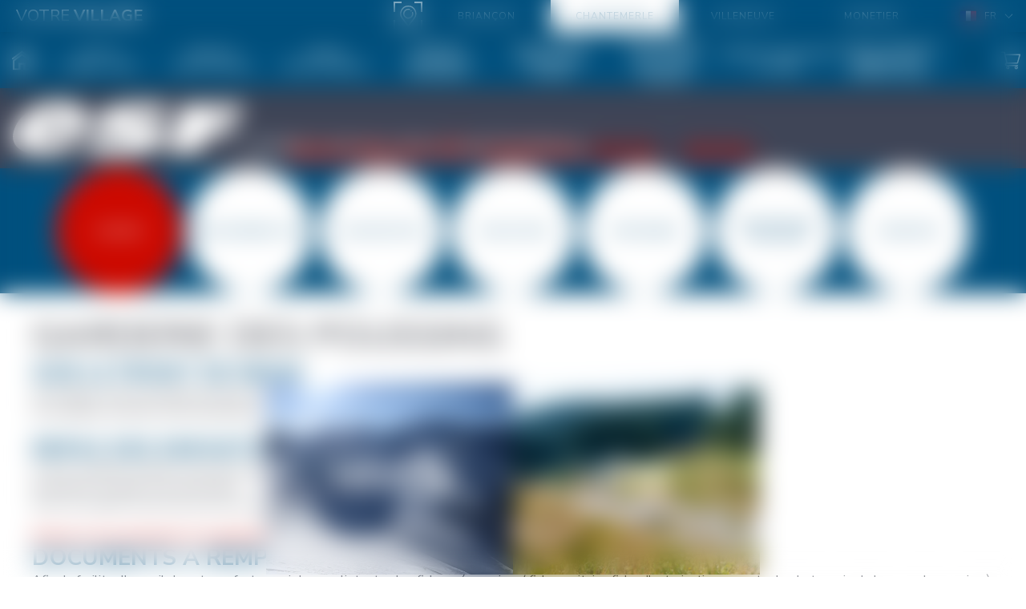

--- FILE ---
content_type: text/html; charset=utf-8
request_url: https://www.esf-serrechevalier-chantemerle.com/infos-pratiques/garderie/
body_size: 13285
content:
<!DOCTYPE html><html lang="fr"><head><meta charSet="utf-8"/><meta name="viewport" content="width=device-width"/><title>Garderie - esf Serre Chevalier Chantemerle</title><meta name="description" content=""/><meta name="robots" content="index, follow"/><meta name="format-detection" content="telephone=no, date=no, email=no, address=no"/><link rel="canonical" href="https://www.esf-serrechevalier-chantemerle.com/infos-pratiques/garderie/"/><link rel="alternate" hrefLang="fr" href="https://www.esf-serrechevalier-chantemerle.com/infos-pratiques/garderie/"/><link rel="alternate" hrefLang="en" href="https://www.ski-school-chantemerle.co.uk/information/childcare/"/><meta name="next-head-count" content="9"/><link rel="preload" href="/_next/static/media/68180864d7f93f02.p.woff2" as="font" type="font/woff2" crossorigin="anonymous" data-next-font=""/><link rel="preload" href="/_next/static/css/68d069770a04cdba.css" as="style"/><link rel="stylesheet" href="/_next/static/css/68d069770a04cdba.css" data-n-g=""/><link rel="preload" href="/_next/static/css/53538b8d8cc4fdb6.css" as="style"/><link rel="stylesheet" href="/_next/static/css/53538b8d8cc4fdb6.css"/><link rel="preload" href="/_next/static/css/5e8d642381d121a7.css" as="style"/><link rel="stylesheet" href="/_next/static/css/5e8d642381d121a7.css"/><noscript data-n-css=""></noscript><script defer="" nomodule="" src="/_next/static/chunks/polyfills-42372ed130431b0a.js"></script><script defer="" src="/_next/static/chunks/977.3db3e12e867bae4d.js"></script><script defer="" src="/_next/static/chunks/642-a61f0a448c00bc07.js"></script><script defer="" src="/_next/static/chunks/365.56f019ae55bd8324.js"></script><script defer="" src="/_next/static/chunks/445.261522ea5afa8d1f.js"></script><script defer="" src="/_next/static/chunks/971.c525033d6cc25ed2.js"></script><script src="/_next/static/chunks/webpack-facce777179875d4.js" defer=""></script><script src="/_next/static/chunks/framework-64ad27b21261a9ce.js" defer=""></script><script src="/_next/static/chunks/main-286864ecea9de57d.js" defer=""></script><script src="/_next/static/chunks/pages/_app-3232a40f69c70eeb.js" defer=""></script><script src="/_next/static/chunks/356-08e8d9c059d14ca1.js" defer=""></script><script src="/_next/static/chunks/pages/%5B%5B...path%5D%5D-abebe2050adc9413.js" defer=""></script><script src="/_next/static/HblL7DCIsYdqHgFU3h5On/_buildManifest.js" defer=""></script><script src="/_next/static/HblL7DCIsYdqHgFU3h5On/_ssgManifest.js" defer=""></script><style id="__jsx-1912708726">:root{--base-font:'__Nunito_Sans_18f382', sans-serif}</style></head><body><div id="__next"><div class="content content--outils content--garderie"><div class="switcher"><div class="switcher__inner"><div class="switcher__your-village">Votre <b>Village</b></div><div class="switcher__toggle"><svg viewBox="0 0 32 32" class="switcher__toggle-icon"><use xmlns:xlink="http://www.w3.org/1999/xlink" xlink:href="/static/images/sprites/icons.svg#icon-location"></use></svg><div class="switcher__borders"></div><div class="switcher__borders"></div></div><div class="switcher__villages"><div class="switcher__village">Briançon</div><div class="switcher__village switcher__village--current">Chantemerle</div><div class="switcher__village">Villeneuve</div><div class="switcher__village">Monetier</div></div><div class="switcher__lang-switch"><div class="flags flags--labels flags--dropdown"><div class="flags__toggle"><img src="/static/images/flags/fr.svg" alt="fr" class="flags__toggle-flag"/><div class="flags__toggle-lang">fr</div></div><div class="flags__inner"><a class="flag flag--fr flag--current" hrefLang="fr" aria-label="fr" href="https://www.esf-serrechevalier-chantemerle.com/infos-pratiques/garderie/"><img src="/static/images/flags/fr.svg" class="flag__icon" alt="fr"/><div class="flags__lang">fr</div></a><a class="flag flag--en" hrefLang="en" aria-label="en" href="https://www.ski-school-chantemerle.co.uk/information/childcare/"><img src="/static/images/flags/en.svg" class="flag__icon" alt="en"/><div class="flags__lang">en</div></a></div></div></div></div></div><div class="mobile-header"><div class="mobile-header__nav-toggle"><span class="mobile-header__span"></span><span class="mobile-header__span"></span><span class="mobile-header__span"></span></div><div class="mobile-header__logo-container"><a class="esf-logo esf-logo--bottom esf-logo--white" href="https://www.esf-serrechevalier-chantemerle.com/"><div class="esf-logo__image-container"><svg width="110" height="27" viewBox="0 0 110 27" xmlns="http://www.w3.org/2000/svg" class="esf-logo__image"><path d="M22.94 9.88c0 .32-.21.54-.43.54h-5.36c-.32 0-.53-.22-.53-.54v-.22a4.5 4.5 0 0 1 3.96-2.3c1.82 0 2.68 1.2 2.47 2.63l-.1-.11zm-7.93 5.56h19.4a1.09 1.09 0 0 0 1.07-.76C38.7 6.06 32.38.82 22.3.82 12.97.82 3.86 5.84 1.07 13.81c-2.9 8.29 4.18 12.1 13.3 12.1 6.43 0 14.57-2.4 18.76-7.63l.1-.33c0-.22-.21-.54-.53-.54H20.58a1.06 1.06 0 0 0-.86.43 4.3 4.3 0 0 1-3.21 1.53c-2.79 0-2.68-1.85-2.15-3.71.22-.33.43-.44.65-.44v.22zm18.87 8.51c-.22 0-.43-.21-.43-.43l.21-.44 6-5.56c.22-.22.54-.33.76-.33l.42.1h.11c2.68 1.32 6 2.19 9.97 2.19 0 0 4.4-.22 4.72-1.31.43-1.1-1.82-1.1-3.22-1.31L49 16.53C42.56 16 37.52 13.91 38.7 10.2c1.72-5.56 12.86-8.73 22.94-8.73 4.93 0 9.33.55 13.3 1.75.21.11.32.33.32.55v.43L69.9 9.22s-.43.33-.75.33h-.43a25.06 25.06 0 0 0-8.58-1.64c-1.5 0-3.75.33-4.07 1.31-.22.88 1.82 1.1 3.1 1.2l3.65.44c6.97.76 11.58 2.73 10.3 6.76-1.83 5.68-12.87 8.52-22.95 8.52-5.47 0-11.58-.77-16.3-1.97v-.22zm58.53-6.98c-.21 0-.43.1-.43.33l-2.14 6.87c-.07.23-.22.43-.41.57-.2.14-.43.2-.67.2H74.08c-.32 0-.54-.33-.54-.55v-.22L80.08 2.9a1.06 1.06 0 0 1 1.07-.76h28.1c.31 0 .53.33.53.55v.21l-1.61 5.02c-.07.21-.2.4-.37.54-.17.13-.38.21-.6.23H94.88c-.22 0-.43.1-.43.32l-.43 1.31v.22c0 .33.21.55.53.55h10.4c.22 0 .43.22.43.54v.22l-1.4 4.58a1.08 1.08 0 0 1-1.06.66H92.3v-.11"></path></svg></div><span class="esf-logo__school-name">Serre Chevalier Chantemerle</span><style>@import url('https://fonts.googleapis.com/css2?family=Montserrat&display=swap&text=SERRE CHEVALIER CHANTEMERLE');</style></a></div><div class="mobile-header__hamlets"><svg viewBox="0 0 32 32" class="mobile-header__hamlets-icon"><use xmlns:xlink="http://www.w3.org/1999/xlink" xlink:href="/static/images/sprites/icons.svg#icon-location"></use></svg></div><div class="mobile-header__wrapper"><a aria-label="&lt;span&gt;Mon compte&lt;/span&gt;" class="button_button__cl3hC account-button_button__4jl7N mobile-header__account button_transparent__hIGYh button_iconOnly__0LkKw" href="https://www.esf-serrechevalier-chantemerle.com/mon-compte/"><svg viewBox="0 0 24 24" width="24" height="24" class="account-button_icon__FDAsW"><path d="M4.464 15.434A5 5 0 0 1 8 13.969h8a5 5 0 0 1 5 5v2a1 1 0 1 1-2 0v-2a3 3 0 0 0-3-3H8a3 3 0 0 0-3 3v2a1 1 0 1 1-2 0v-2a5 5 0 0 1 1.464-3.535ZM12 3.97a3 3 0 1 0 0 6 3 3 0 0 0 0-6Zm-5 3a5 5 0 1 1 10 0 5 5 0 0 1-10 0Z"></path></svg></a><a class="mobile-header__cart" aria-label="&lt;span&gt;Panier&lt;/span&gt;" href="https://www.esf-serrechevalier-chantemerle.com/panier/"><svg viewBox="0 0 24 24" class="mobile-header__cart-icon"><use xmlns:xlink="http://www.w3.org/1999/xlink" xlink:href="/static/images/sprites/icons.svg#icon-cart"></use></svg></a></div></div><nav class="main-navigation main-navigation--scroll-bottom" role="navigation"><div class="main-navigation__inner"><div class="main-navigation__item main-navigation__item--home"><a class="main-navigation__link" tooltip="Accueil" href="https://www.esf-serrechevalier-chantemerle.com/"><svg viewBox="0 0 24 24" class="main-navigation__icon"><use xmlns:xlink="http://www.w3.org/1999/xlink" xlink:href="/static/images/sprites/icons.svg#icon-home"></use></svg><span class="main-navigation__home-title">Accueil</span></a></div><div class="main-navigation__item main-navigation__item--flags main-navigation__item--mobile main-navigation__item--has-children"><div class="flags flags--dropdown"><div class="flags__toggle"><img src="/static/images/flags/fr.svg" alt="fr" class="flags__toggle-flag"/><div class="flags__toggle-lang">fr</div></div><div class="flags__inner"><a class="flag flag--fr flag--current" hrefLang="fr" aria-label="fr" href="https://www.esf-serrechevalier-chantemerle.com/infos-pratiques/garderie/"><img src="/static/images/flags/fr.svg" class="flag__icon" alt="fr"/><div class="flags__lang">fr</div></a><a class="flag flag--en" hrefLang="en" aria-label="en" href="https://www.ski-school-chantemerle.co.uk/information/childcare/"><img src="/static/images/flags/en.svg" class="flag__icon" alt="en"/><div class="flags__lang">en</div></a></div></div></div><div class="main-navigation__item main-navigation__item--has-children main-navigation__item--mobile main-navigation__item--current"><div class="main-navigation__link"><span>Infos pratiques</span></div><div class="main-navigation__arrow"><svg viewBox="0 0 32 32" class="main-navigation__arrow-icon"><use xmlns:xlink="http://www.w3.org/1999/xlink" xlink:href="/static/images/sprites/icons.svg#icon-arrow-right"></use></svg></div><div class="main-navigation__navigation-2 main-navigation__navigation-2--is-hidden"><div class="main-navigation__go-back"><a class="main-navigation__navigation-2-link"><span>MENU</span></a></div><div class="main-navigation__see-all"><div class="main-navigation__navigation-2-link main-navigation__navigation-2-link--no-link"><span>Infos pratiques</span></div></div><div class="main-navigation__navigation-2-item"><a class="main-navigation__navigation-2-link" href="https://www.esf-serrechevalier-chantemerle.com/infos-pratiques/garderie/"><span>Garderie</span></a></div><div class="main-navigation__navigation-2-item"><a class="main-navigation__navigation-2-link" href="https://www.esf-serrechevalier-chantemerle.com/infos-pratiques/lieux-rendez-vous/"><span>Lieux de rendez-vous</span> <span></span></a></div><div class="main-navigation__navigation-2-item"><a class="main-navigation__navigation-2-link" href="https://www.esf-serrechevalier-chantemerle.com/infos-pratiques/plan-pistes/"><span>Plan des pistes</span> <span></span></a></div><div class="main-navigation__navigation-2-item"><a class="main-navigation__navigation-2-link" href="https://www.esf-serrechevalier-chantemerle.com/infos-pratiques/plan-acces/"><span>Plan d'accès</span> <span></span></a></div><div class="main-navigation__navigation-2-item"><a class="main-navigation__navigation-2-link" href="https://www.esf-serrechevalier-chantemerle.com/infos-pratiques/partenaires/"><span>Partenaires</span> <span>& liens utiles</span></a></div><div class="main-navigation__navigation-2-item"><a class="main-navigation__navigation-2-link" href="https://www.esf-serrechevalier-chantemerle.com/infos-pratiques/msem/"><span>Mon Séjour en Montagne</span> <span></span></a></div><div class="main-navigation__navigation-2-item"><a class="main-navigation__navigation-2-link" href="https://www.esf-serrechevalier-chantemerle.com/infos-pratiques/equipe-esf-moniteurs/"><span>L'équipe esf</span> <span></span></a></div></div></div><div class="main-navigation__item main-navigation__item--has-children main-navigation__item--mobile"><div class="main-navigation__link"><span>Conseils</span></div><div class="main-navigation__arrow"><svg viewBox="0 0 32 32" class="main-navigation__arrow-icon"><use xmlns:xlink="http://www.w3.org/1999/xlink" xlink:href="/static/images/sprites/icons.svg#icon-arrow-right"></use></svg></div><div class="main-navigation__navigation-2 main-navigation__navigation-2--is-hidden"><div class="main-navigation__go-back"><a class="main-navigation__navigation-2-link"><span>MENU</span></a></div><div class="main-navigation__see-all"><div class="main-navigation__navigation-2-link main-navigation__navigation-2-link--no-link"><span>Conseils</span></div></div><div class="main-navigation__navigation-2-item"><a class="main-navigation__navigation-2-link" href="https://www.esf-serrechevalier-chantemerle.com/evaluez-votre-niveau/"><span>Quel est mon niveau ?</span> <span></span></a></div><div class="main-navigation__navigation-2-item"><a class="main-navigation__navigation-2-link" href="https://www.esf-serrechevalier-chantemerle.com/conseils/conseils-parents/"><span>Conseils aux parents</span> <span>FAQ</span></a></div><div class="main-navigation__navigation-2-item"><a class="main-navigation__navigation-2-link" href="https://www.esf-serrechevalier-chantemerle.com/conseils/assurance/"><span>Assurez-vous</span> <span></span></a></div><div class="main-navigation__navigation-2-item"><a class="main-navigation__navigation-2-link" href="https://www.esf-serrechevalier-chantemerle.com/conseils/choisir-forfait/"><span>Choisir mon forfait</span> <span></span></a></div><div class="main-navigation__navigation-2-item"><a class="main-navigation__navigation-2-link" href="https://www.esf-serrechevalier-chantemerle.com/conseils/bons-plans/"><span>Bons plans</span> <span>Avantages famille</span></a></div><div class="main-navigation__navigation-2-item"><a class="main-navigation__navigation-2-link" href="https://www.esf-serrechevalier-chantemerle.com/conseils/promo-week-end/"><span>Promo week-end </span> <span></span></a></div></div></div><div class="main-navigation__item main-navigation__item--has-children main-navigation__item--mobile"><div class="main-navigation__link"><span>Animations</span> <span></span></div><div class="main-navigation__arrow"><svg viewBox="0 0 32 32" class="main-navigation__arrow-icon"><use xmlns:xlink="http://www.w3.org/1999/xlink" xlink:href="/static/images/sprites/icons.svg#icon-arrow-right"></use></svg></div><div class="main-navigation__navigation-2 main-navigation__navigation-2--is-hidden"><div class="main-navigation__go-back"><a class="main-navigation__navigation-2-link"><span>MENU</span></a></div><div class="main-navigation__see-all"><div class="main-navigation__navigation-2-link main-navigation__navigation-2-link--no-link"><span>Animations</span> <span></span></div></div><div class="main-navigation__navigation-2-item"><a class="main-navigation__navigation-2-link" href="https://www.esf-serrechevalier-chantemerle.com/animations/descente-flambeaux/"><span>Descente aux flambeaux</span> <span></span></a></div><div class="main-navigation__navigation-2-item"><a class="main-navigation__navigation-2-link" href="https://www.esf-serrechevalier-chantemerle.com/animations/initiation-snowboard/"><span>Initiation snowboard</span> <span></span></a></div><div class="main-navigation__navigation-2-item"><a class="main-navigation__navigation-2-link" href="https://www.esf-serrechevalier-chantemerle.com/animations/ceremonie-medailles/"><span>Cérémonie de remise des médailles</span> <span></span></a></div><div class="main-navigation__navigation-2-item"><a class="main-navigation__navigation-2-link" href="https://www.esf-serrechevalier-chantemerle.com/animations/initiation-dva/">Initiation DVA</a></div></div></div><div class="main-navigation__item main-navigation__item--has-children"><a class="main-navigation__link" href="https://www.esf-serrechevalier-chantemerle.com/petits/"><span>Petits</span> <span>8 mois - 5 ans</span></a><div class="main-navigation__arrow"><svg viewBox="0 0 32 32" class="main-navigation__arrow-icon"><use xmlns:xlink="http://www.w3.org/1999/xlink" xlink:href="/static/images/sprites/icons.svg#icon-arrow-right"></use></svg></div><div class="main-navigation__navigation-2 main-navigation__navigation-2--is-hidden"><div class="main-navigation__go-back"><a class="main-navigation__navigation-2-link"><span>MENU</span></a></div><div class="main-navigation__see-all"><a class="main-navigation__navigation-2-link" href="https://www.esf-serrechevalier-chantemerle.com/petits/"><span>Petits</span> <span>8 mois - 5 ans</span></a></div><div class="main-navigation__navigation-2-item"><a class="main-navigation__navigation-2-link" href="https://www.esf-serrechevalier-chantemerle.com/petits/garderie/"><span>Garderie des Poussins</span> <span>De 8 mois à 6 ans</span></a></div><div class="main-navigation__navigation-2-item"><a class="main-navigation__navigation-2-link" href="https://www.esf-serrechevalier-chantemerle.com/petits/petitous/"><span>Petitous</span> <span>Premières glisses 2,5 ans</span></a></div><div class="main-navigation__navigation-2-item"><a class="main-navigation__navigation-2-link" href="https://www.esf-serrechevalier-chantemerle.com/petits/club-piou-piou/"><span>Club Piou Piou</span> <span>Découverte du ski 3-5 ans</span></a></div><div class="main-navigation__navigation-2-item"><a class="main-navigation__navigation-2-link" href="https://www.esf-serrechevalier-chantemerle.com/petits/cours-ski/"><span>Cours de ski Ourson-Flocon</span> <span>5 ans non débutant</span></a></div><div class="main-navigation__navigation-2-item"><a class="main-navigation__navigation-2-link" href="https://www.esf-serrechevalier-chantemerle.com/petits/lecons-particulieres/"><span>Leçons particulières</span> <span>Dès 2 ans et demi</span></a></div></div></div><div class="main-navigation__item main-navigation__item--has-children"><a class="main-navigation__link" href="https://www.esf-serrechevalier-chantemerle.com/enfants/"><span>Enfants</span> <span>De 5 à <13 ans</span></a><div class="main-navigation__arrow"><svg viewBox="0 0 32 32" class="main-navigation__arrow-icon"><use xmlns:xlink="http://www.w3.org/1999/xlink" xlink:href="/static/images/sprites/icons.svg#icon-arrow-right"></use></svg></div><div class="main-navigation__navigation-2 main-navigation__navigation-2--is-hidden"><div class="main-navigation__go-back"><a class="main-navigation__navigation-2-link"><span>MENU</span></a></div><div class="main-navigation__see-all"><a class="main-navigation__navigation-2-link" href="https://www.esf-serrechevalier-chantemerle.com/enfants/"><span>Enfants</span> <span>De 5 à <13 ans</span></a></div><div class="main-navigation__navigation-2-item"><a class="main-navigation__navigation-2-link" href="https://www.esf-serrechevalier-chantemerle.com/enfants/cours-collectifs-ski/"><span>Cours de ski</span> <span>Débutant à 3è Etoile</span></a></div><div class="main-navigation__navigation-2-item"><a class="main-navigation__navigation-2-link" href="https://www.esf-serrechevalier-chantemerle.com/enfants/team-etoiles/"><span>Team Étoiles</span> <span>Etoile de Bronze à Etoile d'Or</span></a></div><div class="main-navigation__navigation-2-item"><a class="main-navigation__navigation-2-link" href="https://www.esf-serrechevalier-chantemerle.com/enfants/team-rider/"><span>Stage Team Rider</span> <span>Ski</span></a></div><div class="main-navigation__navigation-2-item"><a class="main-navigation__navigation-2-link" href="https://www.esf-serrechevalier-chantemerle.com/enfants/cours-collectifs-snowboard/"><span>Cours snowboard</span> <span>À partir de 6 ans</span></a></div><div class="main-navigation__navigation-2-item"><a class="main-navigation__navigation-2-link" href="https://www.esf-serrechevalier-chantemerle.com/enfants/competition/"><span>Compétition</span> <span>Club <b>esf</b></span></a></div><div class="main-navigation__navigation-2-item"><a class="main-navigation__navigation-2-link" href="https://www.esf-serrechevalier-chantemerle.com/enfants/moniteur-prive-partage/"><span>Super 4</span> <span>Avec 3 autres élèves max</span></a></div><div class="main-navigation__navigation-2-item"><a class="main-navigation__navigation-2-link" href="https://www.esf-serrechevalier-chantemerle.com/enfants/lecons-particulieres/"><span>Leçons particulières</span> <span>Ski ou Snowboard</span></a></div></div></div><div class="main-navigation__item main-navigation__item--has-children"><a class="main-navigation__link" href="https://www.esf-serrechevalier-chantemerle.com/jeunes/"><span>Jeunes</span> <span>De 13 à <18 ans</span></a><div class="main-navigation__arrow"><svg viewBox="0 0 32 32" class="main-navigation__arrow-icon"><use xmlns:xlink="http://www.w3.org/1999/xlink" xlink:href="/static/images/sprites/icons.svg#icon-arrow-right"></use></svg></div><div class="main-navigation__navigation-2 main-navigation__navigation-2--is-hidden"><div class="main-navigation__go-back"><a class="main-navigation__navigation-2-link"><span>MENU</span></a></div><div class="main-navigation__see-all"><a class="main-navigation__navigation-2-link" href="https://www.esf-serrechevalier-chantemerle.com/jeunes/"><span>Jeunes</span> <span>De 13 à <18 ans</span></a></div><div class="main-navigation__navigation-2-item"><a class="main-navigation__navigation-2-link" href="https://www.esf-serrechevalier-chantemerle.com/jeunes/cours-collectifs-ski/"><span>Cours de ski</span> <span>Technique et plaisir</span></a></div><div class="main-navigation__navigation-2-item"><a class="main-navigation__navigation-2-link" href="https://www.esf-serrechevalier-chantemerle.com/jeunes/cours-collectifs-snowboard/"><span>Cours de snowboard</span> <span>Sensations et émotions</span></a></div><div class="main-navigation__navigation-2-item"><a class="main-navigation__navigation-2-link" href="https://www.esf-serrechevalier-chantemerle.com/jeunes/competition/"><span>Stage compétition</span> <span>Club <b>esf</b></span></a></div><div class="main-navigation__navigation-2-item"><a class="main-navigation__navigation-2-link" href="https://www.esf-serrechevalier-chantemerle.com/jeunes/team-rider/"><span>Stage Team Rider</span> <span>Ski</span></a></div><div class="main-navigation__navigation-2-item"><a class="main-navigation__navigation-2-link" href="https://www.esf-serrechevalier-chantemerle.com/jeunes/lecons-particulieres/"><span>Leçons particulières</span> <span>Ski ou Snowboard</span></a></div></div></div><div class="main-navigation__item main-navigation__item--has-children"><a class="main-navigation__link" href="https://www.esf-serrechevalier-chantemerle.com/adultes/"><span>Adultes</span> <span>Technique & Découverte</span></a><div class="main-navigation__arrow"><svg viewBox="0 0 32 32" class="main-navigation__arrow-icon"><use xmlns:xlink="http://www.w3.org/1999/xlink" xlink:href="/static/images/sprites/icons.svg#icon-arrow-right"></use></svg></div><div class="main-navigation__navigation-2 main-navigation__navigation-2--is-hidden"><div class="main-navigation__go-back"><a class="main-navigation__navigation-2-link"><span>MENU</span></a></div><div class="main-navigation__see-all"><a class="main-navigation__navigation-2-link" href="https://www.esf-serrechevalier-chantemerle.com/adultes/"><span>Adultes</span> <span>Technique & Découverte</span></a></div><div class="main-navigation__navigation-2-item"><a class="main-navigation__navigation-2-link" href="https://www.esf-serrechevalier-chantemerle.com/adultes/cours-collectifs-ski/"><span>Cours de ski</span> <span>Technique et plaisir</span></a></div><div class="main-navigation__navigation-2-item"><a class="main-navigation__navigation-2-link" href="https://www.esf-serrechevalier-chantemerle.com/adultes/cours-collectifs-snowboard/"><span>Cours de snowboard</span> <span>Sensations et émotions</span></a></div><div class="main-navigation__navigation-2-item"><a class="main-navigation__navigation-2-link" href="https://www.esf-serrechevalier-chantemerle.com/adultes/stage-club-esf/"><span>Stage Club <b>Esf</b></span> <span></span></a></div><div class="main-navigation__navigation-2-item"><a class="main-navigation__navigation-2-link" href="https://www.esf-serrechevalier-chantemerle.com/adultes/lecons-particulieres/"><span>Leçons particulières</span> <span>Ski ou Snowboard</span></a></div><div class="main-navigation__navigation-2-item"><a class="main-navigation__navigation-2-link" href="https://www.esf-serrechevalier-chantemerle.com/adultes/en-famille/"><span>En famille</span> <span></span></a></div></div></div><div class="main-navigation__item main-navigation__item--has-children"><a class="main-navigation__link" href="https://www.esf-serrechevalier-chantemerle.com/cours-prives/"><span>Cours privés</span> <span>Encadrement exclusif</span></a><div class="main-navigation__arrow"><svg viewBox="0 0 32 32" class="main-navigation__arrow-icon"><use xmlns:xlink="http://www.w3.org/1999/xlink" xlink:href="/static/images/sprites/icons.svg#icon-arrow-right"></use></svg></div><div class="main-navigation__navigation-2 main-navigation__navigation-2--is-hidden"><div class="main-navigation__go-back"><a class="main-navigation__navigation-2-link"><span>MENU</span></a></div><div class="main-navigation__see-all"><a class="main-navigation__navigation-2-link" href="https://www.esf-serrechevalier-chantemerle.com/cours-prives/"><span>Cours privés</span> <span>Encadrement exclusif</span></a></div><div class="main-navigation__navigation-2-item"><a class="main-navigation__navigation-2-link" href="https://www.esf-serrechevalier-chantemerle.com/cours-prives/lecons-particulieres/"><span>Leçons particulières</span> <span>1 heure ou 2 heures</span></a></div><div class="main-navigation__navigation-2-item"><a class="main-navigation__navigation-2-link" href="https://www.esf-serrechevalier-chantemerle.com/cours-prives/votre-moniteur/"><span>Votre moniteur</span> <span>Demi-journée ou journée</span></a></div><div class="main-navigation__navigation-2-item"><a class="main-navigation__navigation-2-link" href="https://www.esf-serrechevalier-chantemerle.com/cours-prives/lecons-partagees/"><span>Moniteur privé partagé</span> <span>Avec 3 autres élèves max</span></a></div><div class="main-navigation__navigation-2-item"><a class="main-navigation__navigation-2-link" href="https://www.esf-serrechevalier-chantemerle.com/cours-prives/coaching-slalom/"><span>Coaching Slalom</span> <span>Entraînement personnalisé</span></a></div><div class="main-navigation__navigation-2-item"><a class="main-navigation__navigation-2-link" href="https://www.esf-serrechevalier-chantemerle.com/cours-prives/telemark/"><span>Cours de Télémark</span> <span>L'art du geste parfait</span></a></div><div class="main-navigation__navigation-2-item"><a class="main-navigation__navigation-2-link" href="https://www.esf-serrechevalier-chantemerle.com/cours-prives/handiski/"><span>Handiski</span> <span>La glisse pour tous</span></a></div></div></div><div class="main-navigation__item main-navigation__item--has-children"><a class="main-navigation__link" href="https://www.esf-serrechevalier-chantemerle.com/hors-piste/"><span>Packs Neige & Montagne</span> <span>Hors Piste & Sécurité</span></a><div class="main-navigation__arrow"><svg viewBox="0 0 32 32" class="main-navigation__arrow-icon"><use xmlns:xlink="http://www.w3.org/1999/xlink" xlink:href="/static/images/sprites/icons.svg#icon-arrow-right"></use></svg></div><div class="main-navigation__navigation-2 main-navigation__navigation-2--is-hidden"><div class="main-navigation__go-back"><a class="main-navigation__navigation-2-link"><span>MENU</span></a></div><div class="main-navigation__see-all"><a class="main-navigation__navigation-2-link" href="https://www.esf-serrechevalier-chantemerle.com/hors-piste/"><span>Packs Neige & Montagne</span> <span>Hors Piste & Sécurité</span></a></div><div class="main-navigation__navigation-2-item"><a class="main-navigation__navigation-2-link" href="https://www.esf-serrechevalier-chantemerle.com/hors-piste/freerando/"><span>Pack Securité</span> <span>Skieurs confirmés</span></a></div><div class="main-navigation__navigation-2-item"><a class="main-navigation__navigation-2-link" href="https://www.esf-serrechevalier-chantemerle.com/hors-piste/hors-piste-a-la-journee/"><span>Pack Ride</span> <span>Freeride</span></a></div><div class="main-navigation__navigation-2-item"><a class="main-navigation__navigation-2-link" href="https://www.esf-serrechevalier-chantemerle.com/hors-piste/ski-rando/"><span>Pack Trace</span> <span>SKI DE RANDONNEE</span></a></div><div class="main-navigation__navigation-2-item"><a class="main-navigation__navigation-2-link" href="https://www.esf-serrechevalier-chantemerle.com/hors-piste/heliski/"><span>Héliski</span> <span>Journée d'exception</span></a></div><div class="main-navigation__navigation-2-item"><a class="main-navigation__navigation-2-link" href="https://www.esf-serrechevalier-chantemerle.com/hors-piste/nos-sejours/"><span>Nos Séjours</span> <span>nos sejours</span></a></div><div class="main-navigation__navigation-2-item"><a class="main-navigation__navigation-2-link" href="https://www.esf-serrechevalier-chantemerle.com/hors-piste/cours-hors-piste/"><span>Notre blog Rando</span> <span>Expert / Classe 4</span></a></div><div class="main-navigation__navigation-2-item"><a class="main-navigation__navigation-2-link" href="https://www.esf-serrechevalier-chantemerle.com/hors-piste/snooc-touring/"><span>Snooc touring</span> <span>Randonnée en snooc</span></a></div></div></div><div class="main-navigation__item main-navigation__item--has-children"><a class="main-navigation__link" href="https://www.esf-serrechevalier-chantemerle.com/competition-stadium/"><span>Compétition/Saison</span> <span>Le stade</span></a><div class="main-navigation__arrow"><svg viewBox="0 0 32 32" class="main-navigation__arrow-icon"><use xmlns:xlink="http://www.w3.org/1999/xlink" xlink:href="/static/images/sprites/icons.svg#icon-arrow-right"></use></svg></div><div class="main-navigation__navigation-2 main-navigation__navigation-2--is-hidden"><div class="main-navigation__go-back"><a class="main-navigation__navigation-2-link"><span>MENU</span></a></div><div class="main-navigation__see-all"><a class="main-navigation__navigation-2-link" href="https://www.esf-serrechevalier-chantemerle.com/competition-stadium/"><span>Compétition/Saison</span> <span>Le stade</span></a></div><div class="main-navigation__navigation-2-item"><a class="main-navigation__navigation-2-link" href="https://www.esf-serrechevalier-chantemerle.com/competition-stadium/competition/"><span>Stage compétition</span> <span>Club <b>esf</b></span></a></div><div class="main-navigation__navigation-2-item"><a class="main-navigation__navigation-2-link" href="https://www.esf-serrechevalier-chantemerle.com/competition-stadium/fleche-chamois/"><span>Flèche et Chamois</span> <span>Programme hebdomadaire / inscriptions</span></a></div><div class="main-navigation__navigation-2-item"><a class="main-navigation__navigation-2-link" href="https://www.esf-serrechevalier-chantemerle.com/competition-stadium/produits-saison/"><span>Produits Saison</span> <span></span></a></div></div></div><div class="main-navigation__item main-navigation__item--has-children"><a class="main-navigation__link" href="https://www.esf-serrechevalier-chantemerle.com/nordique/"><span>Espace Nordique</span> <span>Skating-Fond-Biathlon-Snooc</span></a><div class="main-navigation__arrow"><svg viewBox="0 0 32 32" class="main-navigation__arrow-icon"><use xmlns:xlink="http://www.w3.org/1999/xlink" xlink:href="/static/images/sprites/icons.svg#icon-arrow-right"></use></svg></div><div class="main-navigation__navigation-2 main-navigation__navigation-2--is-hidden"><div class="main-navigation__go-back"><a class="main-navigation__navigation-2-link"><span>MENU</span></a></div><div class="main-navigation__see-all"><a class="main-navigation__navigation-2-link" href="https://www.esf-serrechevalier-chantemerle.com/nordique/"><span>Espace Nordique</span> <span>Skating-Fond-Biathlon-Snooc</span></a></div><div class="main-navigation__navigation-2-item"><a class="main-navigation__navigation-2-link" href="https://www.esf-serrechevalier-chantemerle.com/nordique/ski-nordique/"><span>Ski nordique</span> <span>en cours privés</span></a></div><div class="main-navigation__navigation-2-item"><a class="main-navigation__navigation-2-link" href="https://www.esf-serrechevalier-chantemerle.com/nordique/biathlon/"><span>Biathlon</span> <span>Initiation</span></a></div><div class="main-navigation__navigation-2-item"><a class="main-navigation__navigation-2-link" href="https://www.esf-serrechevalier-chantemerle.com/nordique/balades-en-raquettes/"><span>Raquettes</span> <span>Programme hebdomadaire</span></a></div><div class="main-navigation__navigation-2-item"><a class="main-navigation__navigation-2-link" href="https://www.esf-serrechevalier-chantemerle.com/nordique/raquettes-by-night/"><span>Raquettes by night</span> <span>Avec casse croûte</span></a></div><div class="main-navigation__navigation-2-item"><a class="main-navigation__navigation-2-link" href="https://www.esf-serrechevalier-chantemerle.com/nordique/snooc/"><span>Snooc</span> <span>Ski et luge autrement</span></a></div></div></div><div class="main-navigation__wrapper"><a aria-label="&lt;span&gt;Mon compte&lt;/span&gt;" class="button_button__cl3hC account-button_button__4jl7N main-navigation__item main-navigation__account button_transparent__hIGYh button_iconOnly__0LkKw" href="https://www.esf-serrechevalier-chantemerle.com/mon-compte/"><svg viewBox="0 0 24 24" width="24" height="24" class="account-button_icon__FDAsW"><path d="M4.464 15.434A5 5 0 0 1 8 13.969h8a5 5 0 0 1 5 5v2a1 1 0 1 1-2 0v-2a3 3 0 0 0-3-3H8a3 3 0 0 0-3 3v2a1 1 0 1 1-2 0v-2a5 5 0 0 1 1.464-3.535ZM12 3.97a3 3 0 1 0 0 6 3 3 0 0 0 0-6Zm-5 3a5 5 0 1 1 10 0 5 5 0 0 1-10 0Z"></path></svg></a><div class="main-navigation__item main-navigation__item--desktop main-navigation__item--cart"><a class="main-navigation__link" href="https://www.esf-serrechevalier-chantemerle.com/panier/"><svg viewBox="0 0 24 24" class="main-navigation__icon"><use xmlns:xlink="http://www.w3.org/1999/xlink" xlink:href="/static/images/sprites/icons.svg#icon-cart"></use></svg></a></div></div></div></nav><header class="header"><a class="esf-logo esf-logo--right esf-logo--white" href="https://www.esf-serrechevalier-chantemerle.com/"><div class="esf-logo__image-container"><svg width="110" height="27" viewBox="0 0 110 27" xmlns="http://www.w3.org/2000/svg" class="esf-logo__image"><path d="M22.94 9.88c0 .32-.21.54-.43.54h-5.36c-.32 0-.53-.22-.53-.54v-.22a4.5 4.5 0 0 1 3.96-2.3c1.82 0 2.68 1.2 2.47 2.63l-.1-.11zm-7.93 5.56h19.4a1.09 1.09 0 0 0 1.07-.76C38.7 6.06 32.38.82 22.3.82 12.97.82 3.86 5.84 1.07 13.81c-2.9 8.29 4.18 12.1 13.3 12.1 6.43 0 14.57-2.4 18.76-7.63l.1-.33c0-.22-.21-.54-.53-.54H20.58a1.06 1.06 0 0 0-.86.43 4.3 4.3 0 0 1-3.21 1.53c-2.79 0-2.68-1.85-2.15-3.71.22-.33.43-.44.65-.44v.22zm18.87 8.51c-.22 0-.43-.21-.43-.43l.21-.44 6-5.56c.22-.22.54-.33.76-.33l.42.1h.11c2.68 1.32 6 2.19 9.97 2.19 0 0 4.4-.22 4.72-1.31.43-1.1-1.82-1.1-3.22-1.31L49 16.53C42.56 16 37.52 13.91 38.7 10.2c1.72-5.56 12.86-8.73 22.94-8.73 4.93 0 9.33.55 13.3 1.75.21.11.32.33.32.55v.43L69.9 9.22s-.43.33-.75.33h-.43a25.06 25.06 0 0 0-8.58-1.64c-1.5 0-3.75.33-4.07 1.31-.22.88 1.82 1.1 3.1 1.2l3.65.44c6.97.76 11.58 2.73 10.3 6.76-1.83 5.68-12.87 8.52-22.95 8.52-5.47 0-11.58-.77-16.3-1.97v-.22zm58.53-6.98c-.21 0-.43.1-.43.33l-2.14 6.87c-.07.23-.22.43-.41.57-.2.14-.43.2-.67.2H74.08c-.32 0-.54-.33-.54-.55v-.22L80.08 2.9a1.06 1.06 0 0 1 1.07-.76h28.1c.31 0 .53.33.53.55v.21l-1.61 5.02c-.07.21-.2.4-.37.54-.17.13-.38.21-.6.23H94.88c-.22 0-.43.1-.43.32l-.43 1.31v.22c0 .33.21.55.53.55h10.4c.22 0 .43.22.43.54v.22l-1.4 4.58a1.08 1.08 0 0 1-1.06.66H92.3v-.11"></path></svg></div><span class="esf-logo__school-name">Serre Chevalier Chantemerle</span><style>@import url('https://fonts.googleapis.com/css2?family=Montserrat&display=swap&text=SERRE CHEVALIER CHANTEMERLE');</style></a><div class="cms" data-cms-key="banner" data-cms-tooltip="Zone d&#x27;édition : Bandeau" data-cms-fixed-section="banner" data-cms-max-sections="1"></div></header><div class="breadcrumb"><a class="breadcrumb__item" href="https://www.esf-serrechevalier-chantemerle.com/"><span>Accueil</span></a><span class="breadcrumb__item"><span>Infos pratiques</span></span><span class="breadcrumb__item"><span>Garderie</span></span></div><nav class="secondary-navigation secondary-navigation--menu-horiz secondary-navigation--scroll-bottom" role="navigation"><div class="secondary-navigation__background"></div><ul class="secondary-navigation__inner"><li class="secondary-navigation__item secondary-navigation__item--current"><a class="secondary-navigation__link" href="https://www.esf-serrechevalier-chantemerle.com/infos-pratiques/garderie/"><span>Garderie</span></a></li><li class="secondary-navigation__item"><a class="secondary-navigation__link" href="https://www.esf-serrechevalier-chantemerle.com/infos-pratiques/lieux-rendez-vous/"><span>Lieux de rendez-vous</span> <span></span></a></li><li class="secondary-navigation__item"><a class="secondary-navigation__link" href="https://www.esf-serrechevalier-chantemerle.com/infos-pratiques/plan-pistes/"><span>Plan des pistes</span> <span></span></a></li><li class="secondary-navigation__item"><a class="secondary-navigation__link" href="https://www.esf-serrechevalier-chantemerle.com/infos-pratiques/plan-acces/"><span>Plan d'accès</span> <span></span></a></li><li class="secondary-navigation__item"><a class="secondary-navigation__link" href="https://www.esf-serrechevalier-chantemerle.com/infos-pratiques/partenaires/"><span>Partenaires</span> <span>& liens utiles</span></a></li><li class="secondary-navigation__item"><a class="secondary-navigation__link" href="https://www.esf-serrechevalier-chantemerle.com/infos-pratiques/msem/"><span>Mon Séjour en Montagne</span> <span></span></a></li><li class="secondary-navigation__item"><a class="secondary-navigation__link" href="https://www.esf-serrechevalier-chantemerle.com/infos-pratiques/equipe-esf-moniteurs/"><span>L'équipe esf</span> <span></span></a></li></ul></nav><div class="main-navigation__overlay"></div><main class="main"><div class="cms" data-cms-key="title" data-cms-tooltip="Zone d&#x27;édition : Titre de la page"></div><div class="cms tools-content" data-cms-key="content" data-cms-tooltip="Zone d&#x27;édition : Contenu qui s&#x27;affiche dans les popups des boutons de colonne de droite dans les pages produits"><section data-class="title-1-seo" class="title-1" style=""><h1 class="title-1__inner">Garderie des poussins</h1></section><section data-class="title-2" class="title-2" style=""><h2 class="title-2__inner">sur le front de neige</h2></section><section data-class="rich-text" class="rich-text" style=""><div class="rich-text__inner">Vos enfants seront accueillis par Julia et son équipe d'encadrants diplômés dans un cadre ludique et agréable.&nbsp;<br>De multiples activités seront proposées à vos enfants pour qu'ils passent un séjour agréable !&nbsp;<br><br></div></section><section data-class="title-2" class="title-2" style=""><h2 class="title-2__inner">repas des enfants</h2></section><section data-class="rich-text" class="rich-text" style=""><div class="rich-text__inner">Si vous souhaitez profiter un peu plus du domaine skiable, nous pouvons garder vos enfants entre 12h00 et 14h00.<div>(Attention, le repas n'est pas inclus).&nbsp;<br><div><div><i>Pour les enfants inscrits aux cours du matin, les moniteurs s'occuperont d'emmener vos enfants à la garderie.&nbsp;</i></div><div><br></div><div><span class="Rouge"><b>Pensez à vous présenter à la garderie le matin même</b></span><br></div></div></div></div></section><section data-class="title-2" class="title-2" style=""><h2 class="title-2__inner">DOCUMENTS A REMPLIR</h2></section><section data-class="rich-text" class="rich-text" style=""><div class="rich-text__inner">Afin de faciliter l'accueil de votre enfant, merci de remplir toutes les fiches nécessaires ( fiche sanitaire, fiche d'autorisation, apporter la photocopie de la page des vaccins à jour).&nbsp;<div><br></div><div>Pour toute information complementaire n'hésitez pas à nous contacter.&nbsp;</div></div></section><section data-class="alert" class="alert" style=""><div class="alert__inner"><div class="alert__icon-container"><svg class="alert__icon"><use xmlns:xlink="http://www.w3.org/1999/xlink" href="/static/images/sprites/icons.svg#icon-information"></use></svg></div><div class="alert__text"><b>POUR TOUTE INFORMATION OU RESERVATION <br>Contactez la directrice Julia au 04 92 24 17 41 ou 06 07 48 92 41</b></div></div></section></div></main><div class="signature"><div class="signature__items"><div class="signature__item signature__item--logo"><a class="esf-logo esf-logo--right esf-logo--white" href="https://www.esf-serrechevalier-chantemerle.com/"><div class="esf-logo__image-container"><svg width="110" height="27" viewBox="0 0 110 27" xmlns="http://www.w3.org/2000/svg" class="esf-logo__image"><path d="M22.94 9.88c0 .32-.21.54-.43.54h-5.36c-.32 0-.53-.22-.53-.54v-.22a4.5 4.5 0 0 1 3.96-2.3c1.82 0 2.68 1.2 2.47 2.63l-.1-.11zm-7.93 5.56h19.4a1.09 1.09 0 0 0 1.07-.76C38.7 6.06 32.38.82 22.3.82 12.97.82 3.86 5.84 1.07 13.81c-2.9 8.29 4.18 12.1 13.3 12.1 6.43 0 14.57-2.4 18.76-7.63l.1-.33c0-.22-.21-.54-.53-.54H20.58a1.06 1.06 0 0 0-.86.43 4.3 4.3 0 0 1-3.21 1.53c-2.79 0-2.68-1.85-2.15-3.71.22-.33.43-.44.65-.44v.22zm18.87 8.51c-.22 0-.43-.21-.43-.43l.21-.44 6-5.56c.22-.22.54-.33.76-.33l.42.1h.11c2.68 1.32 6 2.19 9.97 2.19 0 0 4.4-.22 4.72-1.31.43-1.1-1.82-1.1-3.22-1.31L49 16.53C42.56 16 37.52 13.91 38.7 10.2c1.72-5.56 12.86-8.73 22.94-8.73 4.93 0 9.33.55 13.3 1.75.21.11.32.33.32.55v.43L69.9 9.22s-.43.33-.75.33h-.43a25.06 25.06 0 0 0-8.58-1.64c-1.5 0-3.75.33-4.07 1.31-.22.88 1.82 1.1 3.1 1.2l3.65.44c6.97.76 11.58 2.73 10.3 6.76-1.83 5.68-12.87 8.52-22.95 8.52-5.47 0-11.58-.77-16.3-1.97v-.22zm58.53-6.98c-.21 0-.43.1-.43.33l-2.14 6.87c-.07.23-.22.43-.41.57-.2.14-.43.2-.67.2H74.08c-.32 0-.54-.33-.54-.55v-.22L80.08 2.9a1.06 1.06 0 0 1 1.07-.76h28.1c.31 0 .53.33.53.55v.21l-1.61 5.02c-.07.21-.2.4-.37.54-.17.13-.38.21-.6.23H94.88c-.22 0-.43.1-.43.32l-.43 1.31v.22c0 .33.21.55.53.55h10.4c.22 0 .43.22.43.54v.22l-1.4 4.58a1.08 1.08 0 0 1-1.06.66H92.3v-.11"></path></svg></div><span class="esf-logo__school-name">Serre Chevalier Chantemerle</span><style>@import url('https://fonts.googleapis.com/css2?family=Montserrat&display=swap&text=SERRE CHEVALIER CHANTEMERLE');</style></a></div><div class="signature__item signature__item--address"><span class="signature__text">&quot;Le Serre d&#x27;Aigle&quot;<!-- --> - <!-- -->05330<!-- --> <!-- -->Chantemerle</span></div><div class="signature__item signature__item--phone"><a class="signature__text" href="tel:+33492241741">04 92 241 741</a></div></div></div><footer class="footer"><div class="footer__inner"><div class="footer__content"><div class="footer__content__inner"><div class="footer__content-left"><div class="cms" data-cms-key="footer-baseline" data-cms-tooltip="Zone d&#x27;édition : Texte de présentation" data-cms-fixed-section="footer-baseline" data-cms-fixed-content="true" data-cms-max-sections="1"><section data-class="footer-baseline" class="footer-baseline" style=""><div class="footer-baseline__logo"><img alt="" src="https://files.ublo.app/production/ESF SERRE CHE 1300/Documents/ECUSSON.png" style="text-align: justify;"></div><div class="footer-baseline__text" style=""><div style="text-align: justify;">Serre Chevalier, la station qui rime avec Décontraction et Convivialité, des valeurs sûres propres à notre station et à notre environnement naturel.</div><div style=""><div style="text-align: justify;">Au pied des plus beaux sommets du Parc National des Écrins, un site baigné par la lumière et le soleil.<br><br></div><div style="text-align: justify;">Avec 250 km de pistes et 62 remontées mécaniques, Serre Chevalier vous propose une multitude d’activités pour tous et pour toute la famille.</div><div style="text-align: justify;"><br>La station du plaisir de la glisse dans un écrin de nature authentique !&nbsp;</div></div><div style="text-align: justify; "><br style=""></div><div style="text-align: justify; ">PHOTOS NON CONTRACTUELLES</div></div></section></div></div><div class="footer__content-right"><div class="footer-tools"><div class="footer-tool"><div class="footer-tool__icon-container"><svg viewBox="0 0 24 24" class="footer-tool__icon"><use xmlns:xlink="http://www.w3.org/1999/xlink" xlink:href="/static/images/sprites/icons.svg#icon-information"></use></svg></div><div class="footer-tool__title"><span>Infos pratiques</span></div><div class="footer-tool__list"><ul class="navigation navigation--depth1 footer-tool__items"><li class="navigation__item--depth1 navigation__item--selected"><a href="https://www.esf-serrechevalier-chantemerle.com/infos-pratiques/garderie/"><span>Garderie</span></a></li><li class="navigation__item--depth1"><a href="https://www.esf-serrechevalier-chantemerle.com/infos-pratiques/lieux-rendez-vous/"><span>Lieux de rendez-vous</span> <span></span></a></li><li class="navigation__item--depth1"><a href="https://www.esf-serrechevalier-chantemerle.com/infos-pratiques/plan-pistes/"><span>Plan des pistes</span> <span></span></a></li><li class="navigation__item--depth1"><a href="https://www.esf-serrechevalier-chantemerle.com/infos-pratiques/plan-acces/"><span>Plan d'accès</span> <span></span></a></li><li class="navigation__item--depth1"><a href="https://www.esf-serrechevalier-chantemerle.com/infos-pratiques/partenaires/"><span>Partenaires</span> <span>& liens utiles</span></a></li><li class="navigation__item--depth1"><a href="https://www.esf-serrechevalier-chantemerle.com/infos-pratiques/msem/"><span>Mon Séjour en Montagne</span> <span></span></a></li><li class="navigation__item--depth1"><a href="https://www.esf-serrechevalier-chantemerle.com/infos-pratiques/equipe-esf-moniteurs/"><span>L'équipe esf</span> <span></span></a></li></ul></div></div><div class="footer-tool"><div class="footer-tool__icon-container"><svg viewBox="0 0 24 24" class="footer-tool__icon"><use xmlns:xlink="http://www.w3.org/1999/xlink" xlink:href="/static/images/sprites/icons.svg#icon-advice"></use></svg></div><div class="footer-tool__title"><span>Conseils</span></div><div class="footer-tool__list"><ul class="navigation navigation--depth1 footer-tool__items"><li class="navigation__item--depth1"><a href="https://www.esf-serrechevalier-chantemerle.com/evaluez-votre-niveau/"><span>Quel est mon niveau ?</span> <span></span></a></li><li class="navigation__item--depth1"><a href="https://www.esf-serrechevalier-chantemerle.com/conseils/conseils-parents/"><span>Conseils aux parents</span> <span>FAQ</span></a></li><li class="navigation__item--depth1"><a href="https://www.esf-serrechevalier-chantemerle.com/conseils/assurance/"><span>Assurez-vous</span> <span></span></a></li><li class="navigation__item--depth1"><a href="https://www.esf-serrechevalier-chantemerle.com/conseils/choisir-forfait/"><span>Choisir mon forfait</span> <span></span></a></li><li class="navigation__item--depth1"><a href="https://www.esf-serrechevalier-chantemerle.com/conseils/bons-plans/"><span>Bons plans</span> <span>Avantages famille</span></a></li><li class="navigation__item--depth1"><a href="https://www.esf-serrechevalier-chantemerle.com/conseils/promo-week-end/"><span>Promo week-end </span> <span></span></a></li></ul></div></div><div class="footer-tool"><div class="footer-tool__icon-container"><svg viewBox="0 0 24 24" class="footer-tool__icon"><use xmlns:xlink="http://www.w3.org/1999/xlink" xlink:href="/static/images/sprites/icons.svg#icon-news"></use></svg></div><div class="footer-tool__title"><span>Animations</span> <span></span></div><div class="footer-tool__list"><ul class="navigation navigation--depth1 footer-tool__items"><li class="navigation__item--depth1"><a href="https://www.esf-serrechevalier-chantemerle.com/animations/descente-flambeaux/"><span>Descente aux flambeaux</span> <span></span></a></li><li class="navigation__item--depth1"><a href="https://www.esf-serrechevalier-chantemerle.com/animations/initiation-snowboard/"><span>Initiation snowboard</span> <span></span></a></li><li class="navigation__item--depth1"><a href="https://www.esf-serrechevalier-chantemerle.com/animations/ceremonie-medailles/"><span>Cérémonie de remise des médailles</span> <span></span></a></li><li class="navigation__item--depth1"><a href="https://www.esf-serrechevalier-chantemerle.com/animations/initiation-dva/">Initiation DVA</a></li></ul></div></div></div></div><div class="footer__other-data"><div class="footer__other-data-inner"><div class="footer__sharing"><div class="cms footer__title-social" data-cms-key="titre-social" data-cms-tooltip="Zone d&#x27;édition : Titre simple" data-cms-fixed-section="footer-title" data-cms-fixed-content="true" data-cms-max-sections="1"><section data-class="footer-title" class="footer-title" style=""><div class="footer-title__inner" style=""><div style="text-align: justify;">suivez-nous !</div></div></section></div><div class="social"><a class="social__link social__link--facebook" href="https://www.facebook.com/esf.chantemerle" aria-label="facebook" target="_blank" rel="noopener, noreferrer"><svg viewBox="0 0 32 32" class="social__icon"><use xmlns:xlink="http://www.w3.org/1999/xlink" xlink:href="/static/images/sprites/icons.svg#icon-facebook"></use></svg></a><a class="social__link social__link--instagram" href="https://www.instagram.com/esfserrechevalierchantemerle" aria-label="instagram" target="_blank" rel="noopener, noreferrer"><svg viewBox="0 0 24 24" class="social__icon"><use xmlns:xlink="http://www.w3.org/1999/xlink" xlink:href="/static/images/sprites/icons.svg#icon-instagram"></use></svg></a><a class="social__link social__link--youtube" href="https://www.youtube.com/channel/UC-jw6d8OV0dbwVoZM2Gpp4A" aria-label="youtube" target="_blank" rel="noopener, noreferrer"><svg viewBox="0 0 32 32" class="social__icon"><use xmlns:xlink="http://www.w3.org/1999/xlink" xlink:href="/static/images/sprites/icons.svg#icon-youtube"></use></svg></a></div></div><div class="footer__partners"><div class="cms" data-cms-key="partners-title" data-cms-tooltip="Zone d&#x27;édition : Titre simple" data-cms-fixed-section="footer-title" data-cms-fixed-content="true" data-cms-max-sections="1"><section data-class="footer-title" class="footer-title" style=""><div class="footer-title__inner"><div style="text-align: justify;">nos partenaires</div></div></section></div><div class="cms footer__partners-logos" data-cms-key="partners-logos" data-cms-tooltip="Zone d&#x27;édition : Logos partenaires" data-cms-fixed-section="footer-partner-logo,footer-partner-logo_x2" data-cms-fixed-content="true" data-cms-max-sections="4"><section data-class="footer-partner-logo_x2" class="footer-partner-logo footer-partner-logo--long" style=""><a class="footer-partner-logo__link" href="https://www.bpaura.banquepopulaire.fr/portailinternet/Pages/default.aspx" title="" target="_blank" rel="noopener" style=""><div class="footer-partner-logo__image"><img src="https://files.ublo.app/production/old/esfserrechechantemerle/banque-pop-2019.png" style="text-align: justify;"></div></a></section><section data-class="footer-partner-logo" class="footer-partner-logo" style=""><a class="footer-partner-logo__link"><div class="footer-partner-logo__image"><img alt="" src="https://files.ublo.app/production/old/esfserrechechantemerle/Logo MSEM siteweb Coul HD.jpg"></div></a></section><section data-class="footer-partner-logo" class="footer-partner-logo" style=""><a class="footer-partner-logo__link"><div class="footer-partner-logo__image"><img alt="" src="https://files.ublo.app/production/old/esfserrechechantemerle/Haribo_2021.jpg"></div></a></section></div></div></div></div></div></div><div class="footer__navigation"><ul class="navigation navigation--depth1 footer__navigation-inner"><li class="navigation__item--depth1"><a href="https://www.esf-serrechevalier-chantemerle.com/petits/">Petits</a><ul class="navigation navigation--depth2"><li class="navigation__item--depth2"><a href="https://www.esf-serrechevalier-chantemerle.com/petits/garderie/">Garderie des Poussins</a></li><li class="navigation__item--depth2"><a href="https://www.esf-serrechevalier-chantemerle.com/petits/petitous/">Petitous</a></li><li class="navigation__item--depth2"><a href="https://www.esf-serrechevalier-chantemerle.com/petits/club-piou-piou/">Club Piou Piou</a></li><li class="navigation__item--depth2"><a href="https://www.esf-serrechevalier-chantemerle.com/petits/cours-ski/">Cours de ski Flocon</a></li><li class="navigation__item--depth2"><a href="https://www.esf-serrechevalier-chantemerle.com/petits/lecons-particulieres/">Leçons particulières</a></li></ul></li><li class="navigation__item--depth1"><a href="https://www.esf-serrechevalier-chantemerle.com/enfants/">Enfants</a><ul class="navigation navigation--depth2"><li class="navigation__item--depth2"><a href="https://www.esf-serrechevalier-chantemerle.com/enfants/cours-collectifs-ski/">Cours de ski</a></li><li class="navigation__item--depth2"><a href="https://www.esf-serrechevalier-chantemerle.com/enfants/team-etoiles/"><span>Team Étoiles</span> <span>Etoile de Bronze à Etoile d'Or</span></a></li><li class="navigation__item--depth2"><a href="https://www.esf-serrechevalier-chantemerle.com/enfants/team-rider/">Stage Team Rider</a></li><li class="navigation__item--depth2"><a href="https://www.esf-serrechevalier-chantemerle.com/enfants/cours-collectifs-snowboard/">Cours de snowboard</a></li><li class="navigation__item--depth2"><a href="https://www.esf-serrechevalier-chantemerle.com/enfants/competition/">Stage Club ESF</a></li><li class="navigation__item--depth2"><a href="https://www.esf-serrechevalier-chantemerle.com/enfants/moniteur-prive-partage/">Super 4</a></li><li class="navigation__item--depth2"><a href="https://www.esf-serrechevalier-chantemerle.com/enfants/lecons-particulieres/">Leçons particulières</a></li></ul></li><li class="navigation__item--depth1"><a href="https://www.esf-serrechevalier-chantemerle.com/jeunes/">Jeunes</a><ul class="navigation navigation--depth2"><li class="navigation__item--depth2"><a href="https://www.esf-serrechevalier-chantemerle.com/jeunes/cours-collectifs-ski/">Cours de ski</a></li><li class="navigation__item--depth2"><a href="https://www.esf-serrechevalier-chantemerle.com/jeunes/cours-collectifs-snowboard/">Cours de snowboard</a></li><li class="navigation__item--depth2"><a href="https://www.esf-serrechevalier-chantemerle.com/jeunes/competition/">Stage Club ESF</a></li><li class="navigation__item--depth2"><a href="https://www.esf-serrechevalier-chantemerle.com/jeunes/team-rider/">Stage Team Rider</a></li><li class="navigation__item--depth2"><a href="https://www.esf-serrechevalier-chantemerle.com/jeunes/lecons-particulieres/">Leçons particulières</a></li></ul></li><li class="navigation__item--depth1"><a href="https://www.esf-serrechevalier-chantemerle.com/adultes/">Adultes</a><ul class="navigation navigation--depth2"><li class="navigation__item--depth2"><a href="https://www.esf-serrechevalier-chantemerle.com/adultes/cours-collectifs-ski/">Cours de ski</a></li><li class="navigation__item--depth2"><a href="https://www.esf-serrechevalier-chantemerle.com/adultes/cours-collectifs-snowboard/">Cours de snowboard</a></li><li class="navigation__item--depth2"><a href="https://www.esf-serrechevalier-chantemerle.com/adultes/stage-club-esf/">Stage Club Esf</a></li><li class="navigation__item--depth2"><a href="https://www.esf-serrechevalier-chantemerle.com/adultes/lecons-particulieres/">Leçons particulières</a></li><li class="navigation__item--depth2"><a href="https://www.esf-serrechevalier-chantemerle.com/adultes/en-famille/"><span>En famille</span> <span></span></a></li></ul></li><li class="navigation__item--depth1"><a href="https://www.esf-serrechevalier-chantemerle.com/cours-prives/">Cours privés</a><ul class="navigation navigation--depth2"><li class="navigation__item--depth2"><a href="https://www.esf-serrechevalier-chantemerle.com/cours-prives/lecons-particulieres/">Leçons particulières</a></li><li class="navigation__item--depth2"><a href="https://www.esf-serrechevalier-chantemerle.com/cours-prives/votre-moniteur/">Votre moniteur</a></li><li class="navigation__item--depth2"><a href="https://www.esf-serrechevalier-chantemerle.com/cours-prives/lecons-partagees/">Moniteur Privé Partagé</a></li><li class="navigation__item--depth2"><a href="https://www.esf-serrechevalier-chantemerle.com/cours-prives/coaching-slalom/">Coaching Slalom</a></li><li class="navigation__item--depth2"><a href="https://www.esf-serrechevalier-chantemerle.com/cours-prives/telemark/">Cours de Télémark</a></li><li class="navigation__item--depth2"><a href="https://www.esf-serrechevalier-chantemerle.com/cours-prives/handiski/">Handiski</a></li></ul></li><li class="navigation__item--depth1"><a href="https://www.esf-serrechevalier-chantemerle.com/hors-piste/">Packs Neige & Montagne</a><ul class="navigation navigation--depth2"><li class="navigation__item--depth2"><a href="https://www.esf-serrechevalier-chantemerle.com/hors-piste/freerando/">Pack Securité</a></li><li class="navigation__item--depth2"><a href="https://www.esf-serrechevalier-chantemerle.com/hors-piste/hors-piste-a-la-journee/">Pack Ride</a></li><li class="navigation__item--depth2"><a href="https://www.esf-serrechevalier-chantemerle.com/hors-piste/ski-rando/">Pack Trace</a></li><li class="navigation__item--depth2"><a href="https://www.esf-serrechevalier-chantemerle.com/hors-piste/heliski/">Héliski</a></li><li class="navigation__item--depth2"><a href="https://www.esf-serrechevalier-chantemerle.com/hors-piste/nos-sejours/">Nos Séjours</a></li><li class="navigation__item--depth2"><a href="https://www.esf-serrechevalier-chantemerle.com/hors-piste/cours-hors-piste/">Notre blog Rando</a></li><li class="navigation__item--depth2"><a href="https://www.esf-serrechevalier-chantemerle.com/hors-piste/snooc-touring/"><span>Snooc touring</span> <span>Randonnée en snooc</span></a></li></ul></li><li class="navigation__item--depth1"><a href="https://www.esf-serrechevalier-chantemerle.com/competition-stadium/">Compétition</a><ul class="navigation navigation--depth2"><li class="navigation__item--depth2"><a href="https://www.esf-serrechevalier-chantemerle.com/competition-stadium/competition/">Stages Club ESF</a></li><li class="navigation__item--depth2"><a href="https://www.esf-serrechevalier-chantemerle.com/competition-stadium/fleche-chamois/">Flèche et Chamois</a></li><li class="navigation__item--depth2"><a href="https://www.esf-serrechevalier-chantemerle.com/competition-stadium/produits-saison/"><span>Produits Saison</span> <span></span></a></li></ul></li><li class="navigation__item--depth1"><a href="https://www.esf-serrechevalier-chantemerle.com/nordique/">Nordique</a><ul class="navigation navigation--depth2"><li class="navigation__item--depth2"><a href="https://www.esf-serrechevalier-chantemerle.com/nordique/ski-nordique/"><span>Ski nordique</span> <span>en cours privés</span></a></li><li class="navigation__item--depth2"><a href="https://www.esf-serrechevalier-chantemerle.com/nordique/biathlon/"><span>Biathlon</span> <span>Initiation</span></a></li><li class="navigation__item--depth2"><a href="https://www.esf-serrechevalier-chantemerle.com/nordique/balades-en-raquettes/">Raquettes</a></li><li class="navigation__item--depth2"><a href="https://www.esf-serrechevalier-chantemerle.com/nordique/raquettes-by-night/">Raquettes la nuit</a></li><li class="navigation__item--depth2"><a href="https://www.esf-serrechevalier-chantemerle.com/nordique/snooc/"><span>Snooc</span> <span>Ski et luge autrement</span></a></li></ul></li></ul></div></div><div class="footer__bottom"><div class="footer__links"><ul class="navigation navigation--depth1 footer__links-list"><li class="navigation__item--depth1"><a href="https://www.esf-serrechevalier-chantemerle.com/seminaires-esf-business/">Séminaire / ESF Business</a></li><li class="navigation__item--depth1"><a href="https://widget.vente-en-ligne-esf.com/cgvs/fr/ESF-620-fr.pdf" target="_blank" rel="noreferrer"><span>Conditions Générales de vente</span> <span></span></a></li><li class="navigation__item--depth1"><a href="https://www.esf-serrechevalier-chantemerle.com/mentions-legales/"><span>Mentions légales</span> <span> </span></a></li><li class="navigation__item--depth1"><a href="https://www.esf-serrechevalier-chantemerle.com/donnees-personnelles/"><span>Données personnelles</span> <span> </span></a></li><li class="navigation__item--depth1"><a href="https://www.esf-serrechevalier-chantemerle.com/contact/">Contact</a></li></ul></div><div class="footer__credits"><div class="login_login__PEG52 ublo-login"><button class="login_lock__iD5Cs" aria-label="Connexion UBLO"><svg xmlns="http://www.w3.org/2000/svg" viewBox="0 0 24 24" height="24" width="24" class="login_lockIcon__tLswz"><path d="M6 22q-.825 0-1.412-.587Q4 20.825 4 20V10q0-.825.588-1.413Q5.175 8 6 8h1V6q0-2.075 1.463-3.538Q9.925 1 12 1t3.538 1.462Q17 3.925 17 6v2h1q.825 0 1.413.587Q20 9.175 20 10v10q0 .825-.587 1.413Q18.825 22 18 22Zm6-5q.825 0 1.413-.587Q14 15.825 14 15q0-.825-.587-1.413Q12.825 13 12 13q-.825 0-1.412.587Q10 14.175 10 15q0 .825.588 1.413Q11.175 17 12 17ZM9 8h6V6q0-1.25-.875-2.125T12 3q-1.25 0-2.125.875T9 6Z"></path></svg></button><dialog class="login_dialog__iQaEp"><div class="login_inner__8i9UJ"></div><button type="button" class="login_closeButton__oBVY2"><svg xmlns="http://www.w3.org/2000/svg" viewBox="0 0 24 24" height="24" width="24" class="login_closeIcon__sG3gd"><path d="M18.707 5.293a1 1 0 0 1 0 1.414l-12 12a1 1 0 0 1-1.414-1.414l12-12a1 1 0 0 1 1.414 0Z"></path><path d="M5.293 5.293a1 1 0 0 1 1.414 0l12 12a1 1 0 0 1-1.414 1.414l-12-12a1 1 0 0 1 0-1.414Z"></path></svg></button></dialog></div><div class="admin-links_root___U9xz"></div><div class="footer__credit">Crédits Photos : © <b>esf</b> Serre Chevalier Chantemerle / Agence Zoom</div><div class="credit-valraiso"><svg viewBox="0 0 24 24" class="credit__icon"><use xmlns:xlink="http://www.w3.org/1999/xlink" xlink:href="/static/images/sprites/icons.svg#icon-valraiso"></use></svg><a href="https://www.valraiso.net" class="footer__credit footer__credit--link" target="_blank" rel="noopener noreferrer">Site réalisé par Valraiso</a></div></div></div></footer></div></div><script id="__NEXT_DATA__" type="application/json">{"props":{"pageProps":{"dynamicLayout":null,"ubloContext":{"layout":"/outils","ubloApi":"https://ublo.valraiso.net","site":"esfserrechechantemerle","lang":"fr","path":"/infos-pratiques/garderie","menuPath":{"id":1065,"active":true,"disabled":false,"name":"garderie","title":"\u003cspan\u003eGarderie\u003c/span\u003e","menu":"/infos-pratiques/garderie","path":"/infos-pratiques/garderie","page":"/outils","metadata":{},"next":null,"prev":{"id":56,"active":true,"disabled":false,"name":"infos-pratiques","title":"\u003cspan\u003eInfos pratiques\u003c/span\u003e","menu":"/infos-pratiques","path":"/infos-pratiques","metadata":{"disableWeekpicker":false,"seasonProductsPage":false},"next":null,"prev":{"id":3,"active":true,"disabled":false,"name":"tools","title":"\u003cspan\u003eInformations\u003c/span\u003e","menu":"/tools","path":"/tools","metadata":{},"next":null,"prev":{"id":1,"active":true,"disabled":false,"name":"accueil","title":"\u003cspan\u003eAccueil\u003c/span\u003e","menu":"/","path":"/","page":"/","metadata":{"disableWeekpicker":false,"seasonProductsPage":false},"next":null}}}},"breadcrumb":{"id":1,"active":true,"disabled":false,"name":"accueil","title":"\u003cspan\u003eAccueil\u003c/span\u003e","menu":"/","path":"/","page":"/","metadata":{"disableWeekpicker":false,"seasonProductsPage":false},"next":{"id":3,"active":true,"disabled":false,"name":"tools","title":"\u003cspan\u003eInformations\u003c/span\u003e","menu":"/tools","path":"/tools","metadata":{},"next":{"id":56,"active":true,"disabled":false,"name":"infos-pratiques","title":"\u003cspan\u003eInfos pratiques\u003c/span\u003e","menu":"/infos-pratiques","path":"/infos-pratiques","metadata":{"disableWeekpicker":false,"seasonProductsPage":false},"next":{"id":1065,"active":true,"disabled":false,"name":"garderie","title":"\u003cspan\u003eGarderie\u003c/span\u003e","menu":"/infos-pratiques/garderie","path":"/infos-pratiques/garderie","page":"/outils","metadata":{}}}}},"zones":{"footer-baseline":"\u003csection data-class=\"footer-baseline\" class=\"footer-baseline\" style=\"\"\u003e\u003cdiv class=\"footer-baseline__logo\"\u003e\u003cimg alt=\"\" src=\"https://files.ublo.app/production/ESF SERRE CHE 1300/Documents/ECUSSON.png\" style=\"text-align: justify;\"\u003e\u003c/div\u003e\u003cdiv class=\"footer-baseline__text\" style=\"\"\u003e\u003cdiv style=\"text-align: justify;\"\u003eSerre Chevalier, la station qui rime avec Décontraction et Convivialité, des valeurs sûres propres à notre station et à notre environnement naturel.\u003c/div\u003e\u003cdiv style=\"\"\u003e\u003cdiv style=\"text-align: justify;\"\u003eAu pied des plus beaux sommets du Parc National des Écrins, un site baigné par la lumière et le soleil.\u003cbr\u003e\u003cbr\u003e\u003c/div\u003e\u003cdiv style=\"text-align: justify;\"\u003eAvec 250 km de pistes et 62 remontées mécaniques, Serre Chevalier vous propose une multitude d’activités pour tous et pour toute la famille.\u003c/div\u003e\u003cdiv style=\"text-align: justify;\"\u003e\u003cbr\u003eLa station du plaisir de la glisse dans un écrin de nature authentique !\u0026nbsp;\u003c/div\u003e\u003c/div\u003e\u003cdiv style=\"text-align: justify; \"\u003e\u003cbr style=\"\"\u003e\u003c/div\u003e\u003cdiv style=\"text-align: justify; \"\u003ePHOTOS NON CONTRACTUELLES\u003c/div\u003e\u003c/div\u003e\u003c/section\u003e","partners-logos":"\u003csection data-class=\"footer-partner-logo_x2\" class=\"footer-partner-logo footer-partner-logo--long\" style=\"\"\u003e\u003ca class=\"footer-partner-logo__link\" href=\"https://www.bpaura.banquepopulaire.fr/portailinternet/Pages/default.aspx\" title=\"\" target=\"_blank\" rel=\"noopener\" style=\"\"\u003e\u003cdiv class=\"footer-partner-logo__image\"\u003e\u003cimg src=\"https://files.ublo.app/production/old/esfserrechechantemerle/banque-pop-2019.png\" style=\"text-align: justify;\"\u003e\u003c/div\u003e\u003c/a\u003e\u003c/section\u003e\u003csection data-class=\"footer-partner-logo\" class=\"footer-partner-logo\" style=\"\"\u003e\u003ca class=\"footer-partner-logo__link\"\u003e\u003cdiv class=\"footer-partner-logo__image\"\u003e\u003cimg alt=\"\" src=\"https://files.ublo.app/production/old/esfserrechechantemerle/Logo MSEM siteweb Coul HD.jpg\"\u003e\u003c/div\u003e\u003c/a\u003e\u003c/section\u003e\u003csection data-class=\"footer-partner-logo\" class=\"footer-partner-logo\" style=\"\"\u003e\u003ca class=\"footer-partner-logo__link\"\u003e\u003cdiv class=\"footer-partner-logo__image\"\u003e\u003cimg alt=\"\" src=\"https://files.ublo.app/production/old/esfserrechechantemerle/Haribo_2021.jpg\"\u003e\u003c/div\u003e\u003c/a\u003e\u003c/section\u003e","partners-title":"\u003csection data-class=\"footer-title\" class=\"footer-title\" style=\"\"\u003e\u003cdiv class=\"footer-title__inner\"\u003e\u003cdiv style=\"text-align: justify;\"\u003enos partenaires\u003c/div\u003e\u003c/div\u003e\u003c/section\u003e","payments-title":"\u003csection data-class=\"footer-title\" class=\"footer-title\" style=\"\"\u003e\u003cdiv class=\"footer-title__inner\"\u003epaiement sécurisé\u003c/div\u003e\u003c/section\u003e","titre-social":"\u003csection data-class=\"footer-title\" class=\"footer-title\" style=\"\"\u003e\u003cdiv class=\"footer-title__inner\" style=\"\"\u003e\u003cdiv style=\"text-align: justify;\"\u003esuivez-nous !\u003c/div\u003e\u003c/div\u003e\u003c/section\u003e","banner":"","content":"\u003csection data-class=\"title-1-seo\" class=\"title-1\" style=\"\"\u003e\u003ch1 class=\"title-1__inner\"\u003eGarderie des poussins\u003c/h1\u003e\u003c/section\u003e\u003csection data-class=\"title-2\" class=\"title-2\" style=\"\"\u003e\u003ch2 class=\"title-2__inner\"\u003esur le front de neige\u003c/h2\u003e\u003c/section\u003e\u003csection data-class=\"rich-text\" class=\"rich-text\" style=\"\"\u003e\u003cdiv class=\"rich-text__inner\"\u003eVos enfants seront accueillis par Julia et son équipe d'encadrants diplômés dans un cadre ludique et agréable.\u0026nbsp;\u003cbr\u003eDe multiples activités seront proposées à vos enfants pour qu'ils passent un séjour agréable !\u0026nbsp;\u003cbr\u003e\u003cbr\u003e\u003c/div\u003e\u003c/section\u003e\u003csection data-class=\"title-2\" class=\"title-2\" style=\"\"\u003e\u003ch2 class=\"title-2__inner\"\u003erepas des enfants\u003c/h2\u003e\u003c/section\u003e\u003csection data-class=\"rich-text\" class=\"rich-text\" style=\"\"\u003e\u003cdiv class=\"rich-text__inner\"\u003eSi vous souhaitez profiter un peu plus du domaine skiable, nous pouvons garder vos enfants entre 12h00 et 14h00.\u003cdiv\u003e(Attention, le repas n'est pas inclus).\u0026nbsp;\u003cbr\u003e\u003cdiv\u003e\u003cdiv\u003e\u003ci\u003ePour les enfants inscrits aux cours du matin, les moniteurs s'occuperont d'emmener vos enfants à la garderie.\u0026nbsp;\u003c/i\u003e\u003c/div\u003e\u003cdiv\u003e\u003cbr\u003e\u003c/div\u003e\u003cdiv\u003e\u003cspan class=\"Rouge\"\u003e\u003cb\u003ePensez à vous présenter à la garderie le matin même\u003c/b\u003e\u003c/span\u003e\u003cbr\u003e\u003c/div\u003e\u003c/div\u003e\u003c/div\u003e\u003c/div\u003e\u003c/section\u003e\u003csection data-class=\"title-2\" class=\"title-2\" style=\"\"\u003e\u003ch2 class=\"title-2__inner\"\u003eDOCUMENTS A REMPLIR\u003c/h2\u003e\u003c/section\u003e\u003csection data-class=\"rich-text\" class=\"rich-text\" style=\"\"\u003e\u003cdiv class=\"rich-text__inner\"\u003eAfin de faciliter l'accueil de votre enfant, merci de remplir toutes les fiches nécessaires ( fiche sanitaire, fiche d'autorisation, apporter la photocopie de la page des vaccins à jour).\u0026nbsp;\u003cdiv\u003e\u003cbr\u003e\u003c/div\u003e\u003cdiv\u003ePour toute information complementaire n'hésitez pas à nous contacter.\u0026nbsp;\u003c/div\u003e\u003c/div\u003e\u003c/section\u003e\u003csection data-class=\"alert\" class=\"alert\" style=\"\"\u003e\u003cdiv class=\"alert__inner\"\u003e\u003cdiv class=\"alert__icon-container\"\u003e\u003csvg class=\"alert__icon\"\u003e\u003cuse xmlns:xlink=\"http://www.w3.org/1999/xlink\" href=\"/static/images/sprites/icons.svg#icon-information\"\u003e\u003c/use\u003e\u003c/svg\u003e\u003c/div\u003e\u003cdiv class=\"alert__text\"\u003e\u003cb\u003ePOUR TOUTE INFORMATION OU RESERVATION \u003cbr\u003eContactez la directrice Julia au 04 92 24 17 41 ou 06 07 48 92 41\u003c/b\u003e\u003c/div\u003e\u003c/div\u003e\u003c/section\u003e","title":""},"seo":{"title":"","description":"","robots":"index, follow","canonical":"","keywords":"","priority":0.8,"frequency":"Always","inSitemap":true},"metadata":{},"langPrefix":false,"domain":"www.esf-serrechevalier-chantemerle.com","langSwitches":{"fr":{"path":"/infos-pratiques/garderie","page":"/outils","disabled":false},"en":{"path":"/information/childcare","page":"/outils","disabled":false}},"params":{"path":["infos-pratiques","garderie"]}},"props":{"nav1":[{"id":8,"highlight":true,"name":"petits","title":"\u003cspan\u003ePetits\u003c/span\u003e \u003cspan\u003e8 mois - 5 ans\u003c/span\u003e","shortTitle":"Petits","menu":"/petits","page":"/rubrique","metadata":{"disableWeekpicker":false,"seasonProductsPage":false},"path":"/petits","subs":[{"id":9,"name":"garderie-petits","title":"\u003cspan\u003eGarderie des Poussins\u003c/span\u003e \u003cspan\u003eDe 8 mois à 6 ans\u003c/span\u003e","shortTitle":"Garderie des Poussins","menu":"/petits/garderie","page":"/page","metadata":{"disableWeekpicker":false,"seasonProductsPage":false},"path":"/petits/garderie"},{"id":10,"name":"petitous","title":"\u003cspan\u003ePetitous\u003c/span\u003e \u003cspan\u003ePremières glisses 2,5 ans\u003c/span\u003e","shortTitle":"Petitous","menu":"/petits/petitous","page":"/page","metadata":{},"path":"/petits/petitous"},{"id":11,"name":"club-piou-piou","title":"\u003cspan\u003eClub Piou Piou\u003c/span\u003e \u003cspan\u003eDécouverte du ski 3-5 ans\u003c/span\u003e","shortTitle":"Club Piou Piou","menu":"/petits/club-piou-piou","page":"/page","metadata":{},"path":"/petits/club-piou-piou"},{"id":12,"name":"cours-ski-petits","title":"\u003cspan\u003eCours de ski Ourson-Flocon\u003c/span\u003e \u003cspan\u003e5 ans non débutant\u003c/span\u003e","shortTitle":"Cours de ski Flocon","menu":"/petits/cours-ski","page":"/page","metadata":{},"path":"/petits/cours-ski"},{"id":14,"name":"lecons-particulieres-petits","title":"\u003cspan\u003eLeçons particulières\u003c/span\u003e \u003cspan\u003eDès 2 ans et demi\u003c/span\u003e","shortTitle":"Leçons particulières","menu":"/petits/lecons-particulieres","page":"/page","metadata":{},"path":"/petits/lecons-particulieres"}]},{"id":15,"highlight":true,"name":"enfants","title":"\u003cspan\u003eEnfants\u003c/span\u003e \u003cspan\u003eDe 5 à \u003c13 ans\u003c/span\u003e","shortTitle":"Enfants","menu":"/enfants","page":"/rubrique","metadata":{},"path":"/enfants","subs":[{"id":16,"name":"cours-ski-enfants","title":"\u003cspan\u003eCours de ski\u003c/span\u003e \u003cspan\u003eDébutant à 3è Etoile\u003c/span\u003e","shortTitle":"Cours de ski","menu":"/enfants/cours-collectifs-ski","page":"/page","metadata":{},"path":"/enfants/cours-collectifs-ski"},{"id":1075,"name":"team-etoiles-enfants","title":"\u003cspan\u003eTeam Étoiles\u003c/span\u003e \u003cspan\u003eEtoile de Bronze à Etoile d'Or\u003c/span\u003e","menu":"/enfants/team-etoiles","page":"/page","metadata":{"disableWeekpicker":false,"seasonProductsPage":false},"path":"/enfants/team-etoiles"},{"id":18,"name":"team-rider-enfants","title":"\u003cspan\u003eStage Team Rider\u003c/span\u003e \u003cspan\u003eSki\u003c/span\u003e","shortTitle":"Stage Team Rider","menu":"/enfants/team-rider","page":"/page","metadata":{"disableWeekpicker":false,"seasonProductsPage":false},"path":"/enfants/team-rider"},{"id":19,"name":"snowboard-enfants","title":"\u003cspan\u003eCours snowboard\u003c/span\u003e \u003cspan\u003eÀ partir de 6 ans\u003c/span\u003e","shortTitle":"Cours de snowboard","menu":"/enfants/cours-collectifs-snowboard","page":"/page","metadata":{"disableWeekpicker":false,"seasonProductsPage":false},"path":"/enfants/cours-collectifs-snowboard"},{"id":17,"name":"stage-club-esf-enfants","title":"\u003cspan\u003eCompétition\u003c/span\u003e \u003cspan\u003eClub \u003cb\u003eesf\u003c/b\u003e\u003c/span\u003e","shortTitle":"Stage Club ESF","menu":"/enfants/competition","page":"/page","metadata":{},"path":"/enfants/competition"},{"id":20,"name":"moniteur-prive-partage-enfants","title":"\u003cspan\u003eSuper 4\u003c/span\u003e \u003cspan\u003eAvec 3 autres élèves max\u003c/span\u003e","shortTitle":"Super 4","menu":"/enfants/moniteur-prive-partage","page":"/page","metadata":{"disableWeekpicker":false,"seasonProductsPage":false},"path":"/enfants/moniteur-prive-partage"},{"id":21,"name":"lecons-particulieres-enfants","title":"\u003cspan\u003eLeçons particulières\u003c/span\u003e \u003cspan\u003eSki ou Snowboard\u003c/span\u003e","shortTitle":"Leçons particulières","menu":"/enfants/lecons-particulieres","page":"/page","metadata":{},"path":"/enfants/lecons-particulieres"}]},{"id":22,"highlight":true,"name":"jeunes","title":"\u003cspan\u003eJeunes\u003c/span\u003e \u003cspan\u003eDe 13 à \u003c18 ans\u003c/span\u003e","shortTitle":"Jeunes","menu":"/jeunes","page":"/rubrique","metadata":{},"path":"/jeunes","subs":[{"id":23,"name":"cours-ski-jeunes","title":"\u003cspan\u003eCours de ski\u003c/span\u003e \u003cspan\u003eTechnique et plaisir\u003c/span\u003e","shortTitle":"Cours de ski","menu":"/jeunes/cours-collectifs-ski","page":"/page","metadata":{},"path":"/jeunes/cours-collectifs-ski"},{"id":24,"name":"cours-snowboard-jeunes","title":"\u003cspan\u003eCours de snowboard\u003c/span\u003e \u003cspan\u003eSensations et émotions\u003c/span\u003e","shortTitle":"Cours de snowboard","menu":"/jeunes/cours-collectifs-snowboard","page":"/page","metadata":{},"path":"/jeunes/cours-collectifs-snowboard"},{"id":25,"name":"stage-club-esf-jeunes","title":"\u003cspan\u003eStage compétition\u003c/span\u003e \u003cspan\u003eClub \u003cb\u003eesf\u003c/b\u003e\u003c/span\u003e","shortTitle":"Stage Club ESF","menu":"/jeunes/competition","page":"/page","metadata":{},"path":"/jeunes/competition"},{"id":26,"name":"team-rider-jeunes","title":"\u003cspan\u003eStage Team Rider\u003c/span\u003e \u003cspan\u003eSki\u003c/span\u003e","shortTitle":"Stage Team Rider","menu":"/jeunes/team-rider","page":"/page","metadata":{"disableWeekpicker":false,"seasonProductsPage":false},"path":"/jeunes/team-rider"},{"id":28,"name":"lecons-particulieres-jeunes","title":"\u003cspan\u003eLeçons particulières\u003c/span\u003e \u003cspan\u003eSki ou Snowboard\u003c/span\u003e","shortTitle":"Leçons particulières","menu":"/jeunes/lecons-particulieres","page":"/page","metadata":{},"path":"/jeunes/lecons-particulieres"}]},{"id":29,"highlight":true,"name":"adultes","title":"\u003cspan\u003eAdultes\u003c/span\u003e \u003cspan\u003eTechnique \u0026 Découverte\u003c/span\u003e","shortTitle":"Adultes","menu":"/adultes","page":"/rubrique","metadata":{"disableWeekpicker":false,"seasonProductsPage":false},"path":"/adultes","subs":[{"id":30,"name":"cours-ski-adultes","title":"\u003cspan\u003eCours de ski\u003c/span\u003e \u003cspan\u003eTechnique et plaisir\u003c/span\u003e","shortTitle":"Cours de ski","menu":"/adultes/cours-collectifs-ski","page":"/page","metadata":{"disableWeekpicker":false,"seasonProductsPage":false},"path":"/adultes/cours-collectifs-ski"},{"id":31,"name":"cours-snowboard-adultes","title":"\u003cspan\u003eCours de snowboard\u003c/span\u003e \u003cspan\u003eSensations et émotions\u003c/span\u003e","shortTitle":"Cours de snowboard","menu":"/adultes/cours-collectifs-snowboard","page":"/page","metadata":{},"path":"/adultes/cours-collectifs-snowboard"},{"id":32,"name":"stage-club-esf-adultes","title":"\u003cspan\u003eStage Club \u003cb\u003eEsf\u003c/b\u003e\u003c/span\u003e \u003cspan\u003e\u003c/span\u003e","shortTitle":"Stage Club Esf","menu":"/adultes/stage-club-esf","page":"/page","metadata":{},"path":"/adultes/stage-club-esf"},{"id":34,"name":"lecons-particulieres-adultes","title":"\u003cspan\u003eLeçons particulières\u003c/span\u003e \u003cspan\u003eSki ou Snowboard\u003c/span\u003e","shortTitle":"Leçons particulières","menu":"/adultes/lecons-particulieres","page":"/page","metadata":{},"path":"/adultes/lecons-particulieres"},{"id":1079,"name":"famille-adultes","title":"\u003cspan\u003eEn famille\u003c/span\u003e \u003cspan\u003e\u003c/span\u003e","menu":"/adultes/en-famille","page":"/page","metadata":{},"path":"/adultes/en-famille"}]},{"id":35,"name":"cours-prives","title":"\u003cspan\u003eCours privés\u003c/span\u003e \u003cspan\u003eEncadrement exclusif\u003c/span\u003e","shortTitle":"Cours privés","menu":"/cours-prives","page":"/rubrique","metadata":{},"path":"/cours-prives","subs":[{"id":36,"name":"lecons-particulières","title":"\u003cspan\u003eLeçons particulières\u003c/span\u003e \u003cspan\u003e1 heure ou 2 heures\u003c/span\u003e","shortTitle":"Leçons particulières","menu":"/cours-prives/lecons-particulieres","page":"/page","metadata":{},"path":"/cours-prives/lecons-particulieres"},{"id":37,"name":"votre-moniteur","title":"\u003cspan\u003eVotre moniteur\u003c/span\u003e \u003cspan\u003eDemi-journée ou journée\u003c/span\u003e","shortTitle":"Votre moniteur","menu":"/cours-prives/votre-moniteur","page":"/page","metadata":{},"path":"/cours-prives/votre-moniteur"},{"id":38,"name":"moniteur-prive-partage-cp","title":"\u003cspan\u003eMoniteur privé partagé\u003c/span\u003e \u003cspan\u003eAvec 3 autres élèves max\u003c/span\u003e","shortTitle":"Moniteur Privé Partagé","menu":"/cours-prives/lecons-partagees","page":"/page","metadata":{},"path":"/cours-prives/lecons-partagees"},{"id":39,"name":"coaching-slalom","title":"\u003cspan\u003eCoaching Slalom\u003c/span\u003e \u003cspan\u003eEntraînement personnalisé\u003c/span\u003e","shortTitle":"Coaching Slalom","menu":"/cours-prives/coaching-slalom","page":"/page","metadata":{},"path":"/cours-prives/coaching-slalom"},{"id":40,"name":"telemark","title":"\u003cspan\u003eCours de Télémark\u003c/span\u003e \u003cspan\u003eL'art du geste parfait\u003c/span\u003e","shortTitle":"Cours de Télémark","menu":"/cours-prives/telemark","page":"/page","metadata":{},"path":"/cours-prives/telemark"},{"id":41,"name":"handiski","title":"\u003cspan\u003eHandiski\u003c/span\u003e \u003cspan\u003eLa glisse pour tous\u003c/span\u003e","shortTitle":"Handiski","menu":"/cours-prives/handiski","page":"/page","metadata":{},"path":"/cours-prives/handiski"}]},{"id":42,"name":"hors-piste","title":"\u003cspan\u003ePacks Neige \u0026 Montagne\u003c/span\u003e \u003cspan\u003eHors Piste \u0026 Sécurité\u003c/span\u003e","shortTitle":"Packs Neige \u0026 Montagne","menu":"/hors-piste","page":"/rubrique","metadata":{},"path":"/hors-piste","subs":[{"id":48,"name":"freerando","title":"\u003cspan\u003ePack Securité\u003c/span\u003e \u003cspan\u003eSkieurs confirmés\u003c/span\u003e","shortTitle":"Pack Securité","menu":"/hors-piste/freerando","page":"/page","metadata":{},"path":"/hors-piste/freerando"},{"id":43,"name":"hors-piste-journee","title":"\u003cspan\u003ePack Ride\u003c/span\u003e \u003cspan\u003eFreeride\u003c/span\u003e","shortTitle":"Pack Ride","menu":"/hors-piste/hors-piste-a-la-journee","page":"/page","metadata":{},"path":"/hors-piste/hors-piste-a-la-journee"},{"id":44,"name":"ski-rando","title":"\u003cspan\u003ePack Trace\u003c/span\u003e \u003cspan\u003eSKI DE RANDONNEE\u003c/span\u003e","shortTitle":"Pack Trace","menu":"/hors-piste/ski-rando","page":"/page","metadata":{"disableWeekpicker":false,"seasonProductsPage":false},"path":"/hors-piste/ski-rando"},{"id":45,"name":"heliski","title":"\u003cspan\u003eHéliski\u003c/span\u003e \u003cspan\u003eJournée d'exception\u003c/span\u003e","shortTitle":"Héliski","menu":"/hors-piste/heliski","page":"/page","metadata":{},"path":"/hors-piste/heliski"},{"id":49,"name":"ski-voyage","title":"\u003cspan\u003eNos Séjours\u003c/span\u003e \u003cspan\u003enos sejours\u003c/span\u003e","shortTitle":"Nos Séjours","menu":"/hors-piste/nos-sejours","page":"/page","metadata":{"disableWeekpicker":false,"seasonProductsPage":false},"path":"/hors-piste/nos-sejours"},{"id":47,"name":"cours-hors-piste","title":"\u003cspan\u003eNotre blog Rando\u003c/span\u003e \u003cspan\u003eExpert / Classe 4\u003c/span\u003e","shortTitle":"Notre blog Rando","menu":"/hors-piste/cours-hors-piste","page":"/page","metadata":{},"path":"/hors-piste/cours-hors-piste"},{"id":1078,"name":"snooc-touring","title":"\u003cspan\u003eSnooc touring\u003c/span\u003e \u003cspan\u003eRandonnée en snooc\u003c/span\u003e","menu":"/hors-piste/snooc-touring","page":"/page","metadata":{},"path":"/hors-piste/snooc-touring"}]},{"id":50,"name":"competition-stade","title":"\u003cspan\u003eCompétition/Saison\u003c/span\u003e \u003cspan\u003eLe stade\u003c/span\u003e","shortTitle":"Compétition","menu":"/competition-stadium","page":"/rubrique","metadata":{"disableWeekpicker":false,"seasonProductsPage":false},"path":"/competition-stadium","subs":[{"id":52,"name":"stage-club-esf","title":"\u003cspan\u003eStage compétition\u003c/span\u003e \u003cspan\u003eClub \u003cb\u003eesf\u003c/b\u003e\u003c/span\u003e","shortTitle":"Stages Club ESF","menu":"/competition-stadium/competition","page":"/page","metadata":{},"path":"/competition-stadium/competition"},{"id":53,"name":"fleche-chamois","title":"\u003cspan\u003eFlèche et Chamois\u003c/span\u003e \u003cspan\u003eProgramme hebdomadaire / inscriptions\u003c/span\u003e","shortTitle":"Flèche et Chamois","menu":"/competition-stadium/fleche-chamois","page":"/page","metadata":{"disableWeekpicker":false,"seasonProductsPage":false},"path":"/competition-stadium/fleche-chamois"},{"id":54,"name":"resultats-videos","title":"\u003cspan\u003eProduits Saison\u003c/span\u003e \u003cspan\u003e\u003c/span\u003e","menu":"/competition-stadium/produits-saison","page":"/page","metadata":{"disableWeekpicker":false,"seasonProductsPage":false},"path":"/competition-stadium/produits-saison"}]},{"id":75,"name":"nordique","title":"\u003cspan\u003eEspace Nordique\u003c/span\u003e \u003cspan\u003eSkating-Fond-Biathlon-Snooc\u003c/span\u003e","shortTitle":"Nordique","menu":"/nordique","page":"/rubrique","metadata":{},"path":"/nordique","subs":[{"id":76,"name":"ski-nordique","title":"\u003cspan\u003eSki nordique\u003c/span\u003e \u003cspan\u003een cours privés\u003c/span\u003e","menu":"/nordique/ski-nordique","page":"/page","metadata":{},"path":"/nordique/ski-nordique"},{"id":77,"name":"biathlon","title":"\u003cspan\u003eBiathlon\u003c/span\u003e \u003cspan\u003eInitiation\u003c/span\u003e","menu":"/nordique/biathlon","page":"/page","metadata":{"disableWeekpicker":false,"seasonProductsPage":false},"path":"/nordique/biathlon"},{"id":1066,"name":"raquettes","title":"\u003cspan\u003eRaquettes\u003c/span\u003e \u003cspan\u003eProgramme hebdomadaire\u003c/span\u003e","shortTitle":"Raquettes","menu":"/nordique/balades-en-raquettes","page":"/page","metadata":{},"path":"/nordique/balades-en-raquettes"},{"id":78,"name":"raquettes-night","title":"\u003cspan\u003eRaquettes by night\u003c/span\u003e \u003cspan\u003eAvec casse croûte\u003c/span\u003e","shortTitle":"Raquettes la nuit","menu":"/nordique/raquettes-by-night","page":"/page","metadata":{},"path":"/nordique/raquettes-by-night"},{"id":1077,"name":"snooc-nordique","title":"\u003cspan\u003eSnooc\u003c/span\u003e \u003cspan\u003eSki et luge autrement\u003c/span\u003e","menu":"/nordique/snooc","page":"/page","metadata":{},"path":"/nordique/snooc"}]}],"account":[{"id":1087,"name":"compte","title":"\u003cspan\u003eMon compte\u003c/span\u003e","menu":"/mon-compte","page":"/compte","metadata":{"disableWeekpicker":false,"seasonProductsPage":false},"path":"/mon-compte"}],"nav2":[{"id":1065,"name":"garderie","title":"\u003cspan\u003eGarderie\u003c/span\u003e","menu":"/infos-pratiques/garderie","page":"/outils","metadata":{},"path":"/infos-pratiques/garderie"},{"id":57,"name":"lieux-rendez-vous","title":"\u003cspan\u003eLieux de rendez-vous\u003c/span\u003e \u003cspan\u003e\u003c/span\u003e","menu":"/infos-pratiques/lieux-rendez-vous","page":"/outils","metadata":{},"path":"/infos-pratiques/lieux-rendez-vous"},{"id":58,"name":"plan-pistes","title":"\u003cspan\u003ePlan des pistes\u003c/span\u003e \u003cspan\u003e\u003c/span\u003e","shortTitle":"Plan des pistes","menu":"/infos-pratiques/plan-pistes","page":"/outils","metadata":{},"path":"/infos-pratiques/plan-pistes"},{"id":59,"name":"plan-acces","title":"\u003cspan\u003ePlan d'accès\u003c/span\u003e \u003cspan\u003e\u003c/span\u003e","shortTitle":"Accès ESF Chantemerle","menu":"/infos-pratiques/plan-acces","page":"/outils","metadata":{},"path":"/infos-pratiques/plan-acces"},{"id":60,"name":"liens-partenaires","title":"\u003cspan\u003ePartenaires\u003c/span\u003e \u003cspan\u003e\u0026 liens utiles\u003c/span\u003e","shortTitle":"Nos partenaires","menu":"/infos-pratiques/partenaires","page":"/outils","metadata":{},"path":"/infos-pratiques/partenaires"},{"id":61,"name":"msem","title":"\u003cspan\u003eMon Séjour en Montagne\u003c/span\u003e \u003cspan\u003e\u003c/span\u003e","shortTitle":"Mon Séjour en Montagne","menu":"/infos-pratiques/msem","page":"/outils","metadata":{"disableWeekpicker":false,"seasonProductsPage":false},"path":"/infos-pratiques/msem"},{"id":62,"name":"nos-moniteurs","title":"\u003cspan\u003eL'équipe esf\u003c/span\u003e \u003cspan\u003e\u003c/span\u003e","menu":"/infos-pratiques/equipe-esf-moniteurs","page":"/outils","metadata":{},"path":"/infos-pratiques/equipe-esf-moniteurs"}],"tools":[{"id":56,"name":"infos-pratiques","title":"\u003cspan\u003eInfos pratiques\u003c/span\u003e","menu":"/infos-pratiques","metadata":{"disableWeekpicker":false,"seasonProductsPage":false},"path":"/infos-pratiques","subs":[{"id":1065,"name":"garderie","title":"\u003cspan\u003eGarderie\u003c/span\u003e","menu":"/infos-pratiques/garderie","page":"/outils","metadata":{},"path":"/infos-pratiques/garderie"},{"id":57,"name":"lieux-rendez-vous","title":"\u003cspan\u003eLieux de rendez-vous\u003c/span\u003e \u003cspan\u003e\u003c/span\u003e","menu":"/infos-pratiques/lieux-rendez-vous","page":"/outils","metadata":{},"path":"/infos-pratiques/lieux-rendez-vous"},{"id":58,"name":"plan-pistes","title":"\u003cspan\u003ePlan des pistes\u003c/span\u003e \u003cspan\u003e\u003c/span\u003e","shortTitle":"Plan des pistes","menu":"/infos-pratiques/plan-pistes","page":"/outils","metadata":{},"path":"/infos-pratiques/plan-pistes"},{"id":59,"name":"plan-acces","title":"\u003cspan\u003ePlan d'accès\u003c/span\u003e \u003cspan\u003e\u003c/span\u003e","shortTitle":"Accès ESF Chantemerle","menu":"/infos-pratiques/plan-acces","page":"/outils","metadata":{},"path":"/infos-pratiques/plan-acces"},{"id":60,"name":"liens-partenaires","title":"\u003cspan\u003ePartenaires\u003c/span\u003e \u003cspan\u003e\u0026 liens utiles\u003c/span\u003e","shortTitle":"Nos partenaires","menu":"/infos-pratiques/partenaires","page":"/outils","metadata":{},"path":"/infos-pratiques/partenaires"},{"id":61,"name":"msem","title":"\u003cspan\u003eMon Séjour en Montagne\u003c/span\u003e \u003cspan\u003e\u003c/span\u003e","shortTitle":"Mon Séjour en Montagne","menu":"/infos-pratiques/msem","page":"/outils","metadata":{"disableWeekpicker":false,"seasonProductsPage":false},"path":"/infos-pratiques/msem"},{"id":62,"name":"nos-moniteurs","title":"\u003cspan\u003eL'équipe esf\u003c/span\u003e \u003cspan\u003e\u003c/span\u003e","menu":"/infos-pratiques/equipe-esf-moniteurs","page":"/outils","metadata":{},"path":"/infos-pratiques/equipe-esf-moniteurs"}]},{"id":63,"name":"conseils","title":"\u003cspan\u003eConseils\u003c/span\u003e","menu":"/conseils","metadata":{"disableWeekpicker":false,"seasonProductsPage":false},"path":"/conseils","subs":[{"id":64,"name":"evaluez-votre-niveau","title":"\u003cspan\u003eQuel est mon niveau ?\u003c/span\u003e \u003cspan\u003e\u003c/span\u003e","menu":"/evaluez-votre-niveau","page":"/index-niveaux","metadata":{},"path":"/evaluez-votre-niveau"},{"id":65,"name":"conseils-parents","title":"\u003cspan\u003eConseils aux parents\u003c/span\u003e \u003cspan\u003eFAQ\u003c/span\u003e","menu":"/conseils/conseils-parents","page":"/outils","metadata":{},"path":"/conseils/conseils-parents"},{"id":66,"name":"assurance","title":"\u003cspan\u003eAssurez-vous\u003c/span\u003e \u003cspan\u003e\u003c/span\u003e","menu":"/conseils/assurance","page":"/outils","metadata":{},"path":"/conseils/assurance"},{"id":67,"name":"choisir-forfait","title":"\u003cspan\u003eChoisir mon forfait\u003c/span\u003e \u003cspan\u003e\u003c/span\u003e","menu":"/conseils/choisir-forfait","page":"/outils","metadata":{},"path":"/conseils/choisir-forfait"},{"id":68,"name":"bons-plans","title":"\u003cspan\u003eBons plans\u003c/span\u003e \u003cspan\u003eAvantages famille\u003c/span\u003e","shortTitle":"Bons plans","menu":"/conseils/bons-plans","page":"/outils","metadata":{},"path":"/conseils/bons-plans"},{"id":69,"name":"promo-weekend","title":"\u003cspan\u003ePromo week-end \u003c/span\u003e \u003cspan\u003e\u003c/span\u003e","shortTitle":"Promo week-end","menu":"/conseils/promo-week-end","page":"/outils","metadata":{},"path":"/conseils/promo-week-end"}]},{"id":70,"name":"animations","title":"\u003cspan\u003eAnimations\u003c/span\u003e \u003cspan\u003e\u003c/span\u003e","menu":"/animations","metadata":{"disableWeekpicker":false,"seasonProductsPage":false},"path":"/animations","subs":[{"id":71,"name":"descente-flambeaux","title":"\u003cspan\u003eDescente aux flambeaux\u003c/span\u003e \u003cspan\u003e\u003c/span\u003e","menu":"/animations/descente-flambeaux","page":"/outils","metadata":{},"path":"/animations/descente-flambeaux"},{"id":72,"name":"initiation-snowboard","title":"\u003cspan\u003eInitiation snowboard\u003c/span\u003e \u003cspan\u003e\u003c/span\u003e","shortTitle":"Initiation snowboard","menu":"/animations/initiation-snowboard","page":"/outils","metadata":{"disableWeekpicker":false,"seasonProductsPage":false},"path":"/animations/initiation-snowboard"},{"id":73,"name":"ceremonie-medailles","title":"\u003cspan\u003eCérémonie de remise des médailles\u003c/span\u003e \u003cspan\u003e\u003c/span\u003e","shortTitle":"Remise des médailles","menu":"/animations/ceremonie-medailles","page":"/outils","metadata":{"disableWeekpicker":false,"seasonProductsPage":false},"path":"/animations/ceremonie-medailles"},{"id":1073,"name":"initiation-dva","title":"Initiation DVA","menu":"/animations/initiation-dva","page":"/outils","metadata":{},"path":"/animations/initiation-dva"}]}],"footer":[{"id":74,"name":"esf-business-seminaires","title":"\u003cspan\u003eSéminaires/ ESF Business\u003c/span\u003e \u003cspan\u003eProjet sur mesure\u003c/span\u003e","shortTitle":"Séminaire / ESF Business","menu":"/seminaires-esf-business","page":"/page","metadata":{"disableWeekpicker":true,"seasonProductsPage":false},"path":"/seminaires-esf-business"},{"id":5,"name":"cgv","title":"\u003cspan\u003eConditions Générales de vente\u003c/span\u003e \u003cspan\u003e\u003c/span\u003e","menu":"https://widget.vente-en-ligne-esf.com/cgvs/fr/ESF-620-fr.pdf","metadata":{},"path":"https://widget.vente-en-ligne-esf.com/cgvs/fr/ESF-620-fr.pdf"},{"id":80,"name":"mentions-legales","title":"\u003cspan\u003eMentions légales\u003c/span\u003e \u003cspan\u003e \u003c/span\u003e","menu":"/mentions-legales","page":"/outils","metadata":{},"path":"/mentions-legales"},{"id":1068,"name":"donnees-personnelles","title":"\u003cspan\u003eDonnées personnelles\u003c/span\u003e \u003cspan\u003e \u003c/span\u003e","menu":"/donnees-personnelles","page":"/outils","metadata":{},"path":"/donnees-personnelles"},{"id":79,"name":"contact","title":"\u003cspan\u003eContactez-nous\u003c/span\u003e","shortTitle":"Contact","menu":"/contact","page":"/contact","metadata":{},"path":"/contact"}],"cart":[{"id":7,"name":"panier","title":"\u003cspan\u003ePanier\u003c/span\u003e","menu":"/panier","page":"/panier","metadata":{},"path":"/panier"}],"contact":[{"id":79,"name":"contact","title":"\u003cspan\u003eContactez-nous\u003c/span\u003e","shortTitle":"Contact","menu":"/contact","page":"/contact","metadata":{},"path":"/contact"}]}},"__N_SSG":true},"page":"/[[...path]]","query":{"path":["infos-pratiques","garderie"]},"buildId":"HblL7DCIsYdqHgFU3h5On","runtimeConfig":{"langs":["fr","en"],"langPrefix":false,"domains":{"fr":"www.esf-serrechevalier-chantemerle.com","en":"www.ski-school-chantemerle.co.uk"},"site":"esfserrechechantemerle","ubloApi":"https://ublo.valraiso.net","resort":620,"merchant":"ESF-620","season":{"start":-1,"end":17,"enableFullStatus":true,"forceSeasonSwitch":false},"cmsVersion":"v3","siteName":"esf Serre Chevalier Chantemerle","plausibleLink":"https://www.peek-performances.app/?auth=ofJ9ifNLNrMPDx_lAQ4mf","plausibleDomain":"esf-serrechevalier-chantemerle.com","preProd":false},"isFallback":false,"dynamicIds":[8971],"gsp":true,"locale":"fr","locales":["fr","en"],"defaultLocale":"fr","domainLocales":[{"domain":"www.esf-serrechevalier-chantemerle.com","defaultLocale":"fr"},{"domain":"www.ski-school-chantemerle.co.uk","defaultLocale":"en"}],"scriptLoader":[]}</script><script src="https://widget.vente-en-ligne-esf.com/dist/business-provider.js" defer=""></script><script src="https://widget.vente-en-ligne-esf.com/dist/gesco-referral.js" defer=""></script></body></html>

--- FILE ---
content_type: text/html; charset=utf-8
request_url: https://ublo.valraiso.net/api/zone?site=esfserrechechantemerle&lang=fr&path=/popup&id=contenu&skipReverse=false
body_size: 476
content:
<section data-class="title-1" class="title-1" style=""><div class="title-1__inner"><div style="text-align: left;"></div></div></section><section data-class="presentationproduit" class="presentation" style=""><div class="presentation__description"><div class="presentation__description--title"><div style="text-align: center;"><span style="font-family: var(--base-font);">Bienvenue CHEZ VOUS</span></div></div><div class="presentation__description--subtitle"><div>
</div><div></div></div><div class="presentation__description--texte"><div style="text-align: center;"><span class="Grande"><div><span class="Enorme"><span class="Rouge"><b><div><b><br></b></div><div>NOUVEAUTÉ SAISON 2025 - 2026 : Votre ESF vous propose des produits à la saison du débutant enfant au perfectionnement adulte !&nbsp;</div></b></span></span></div><div><br></div></span></div><div style="text-align: center;"><span class="Rouge"><div></div></span></div><div style="text-align: center;"><br></div></div></div></section><section data-class="rich-text" class="rich-text" style=""><div class="rich-text__inner"><div style="text-align: center;"><br></div><div style="text-align: center;"><br></div><div style="text-align: center;"><br></div></div></section><section data-class="season-choice" class="season-choice" style=""><div class="season-choice__block season-choice__block--winter"><div class="season-choice__image"><img alt="" src="https://files.ublo.app/production/ESF SERRE CHE 1300/photos 2020/568_440/tita allongée paysage serre che-1.webp" width="568" height="440" loading="eager"></div><span class="season-choice__text">Hiver</span></div><a class="season-choice__block season-choice__block--summer" href="https://chantemerle.montagne-experiences.com/" target="_blank" rel="noopener"><div class="season-choice__image"><img alt="" src="https://files.ublo.app/production/ESF SERRE CHE 1300/MONTAGNE EXPERIENCE/568_440/HD-ESF-004-1.webp" width="568" height="440" loading="eager"></div><span class="season-choice__text">Été</span></a></section>

--- FILE ---
content_type: text/css; charset=utf-8
request_url: https://www.esf-serrechevalier-chantemerle.com/_next/static/css/68d069770a04cdba.css
body_size: 24030
content:
a,abbr,acronym,address,applet,article,aside,audio,b,big,blockquote,body,canvas,caption,center,cite,code,dd,del,details,dfn,div,dl,dt,em,embed,fieldset,figcaption,figure,footer,form,h1,h2,h3,h4,h5,h6,header,html,i,iframe,img,ins,kbd,label,legend,li,mark,menu,nav,object,output,p,pre,q,ruby,s,samp,section,small,span,strike,strong,sub,summary,sup,table,tbody,td,tfoot,th,thead,time,tr,tt,u,ul,var,video{margin:0;padding:0;border:0}table{width:100%;border-spacing:0;border-collapse:collapse}ul{list-style:none}b,strong{font-weight:800}img{max-width:100%;height:auto;vertical-align:middle}button{padding:0;font-family:inherit;font-size:100%;line-height:1.15;text-transform:none;border:0;background-color:transparent;-webkit-appearance:button;overflow:visible}*,:after,:before{box-sizing:border-box}@media(prefers-reduced-motion:reduce){*,:after,:before{transition:none!important;animation:none!important}}body:not(.cms--connected):not(.cms--info):not(.cms--editing) section[data-hidden=true]{display:none!important}:not(.cms--editing) [style*=pan-y] img{pointer-events:none}.cms--editing header:hover{z-index:20}section[data-class][data-full=true]{position:relative;filter:opacity(75%) grayscale(100%);cursor:not-allowed}section[data-class][data-full=true] [onclick*=openBoutiqueESF]{pointer-events:none}section[data-class][data-full=true] img{filter:blur(2px)}section[data-class][data-full=true]:after{content:"Complet";position:absolute;top:16px;left:16px;display:flex;align-items:center;justify-content:center;padding:7px 16px;color:#fff;text-transform:uppercase;font-weight:700;background-color:#000;border-radius:4px;opacity:.9}[lang=en] [data-class][data-full=true]:after{content:"Full"}[data-credits]{position:relative}[data-credits]:after{content:"© " attr(data-credits);position:absolute;bottom:10px;right:10px;padding:5px 10px;font-size:12px;color:#383838;background-color:hsla(0,0%,100%,.5);white-space:nowrap;border-radius:15px}h1,h2,h3{font-weight:400}body,html{position:relative;vertical-align:baseline;font-family:var(--base-font);font-size:16px;line-height:1.3;color:#292d38;scrollbar-gutter:stable;-webkit-font-smoothing:antialiased;-ms-overflow-style:auto;touch-action:cross-slide-x pan-y;background-color:#fff}#__next{width:inherit;height:inherit;min-height:100vh}a{-webkit-text-decoration:none;text-decoration:none;color:#00507e}a[href^="#"],a[href^="/"],a[href^=http]{cursor:pointer}a:focus,a:hover{-webkit-text-decoration:none;text-decoration:none}.content{padding-top:50px}@media(min-width:992px){.content{padding-top:0}}.content .main{background-color:#fff}.content--compte .main{padding:100px 0}.content--faq-avec-colonne .secondary-navigation--menu-horiz .secondary-navigation__item,.content--index-niveaux .secondary-navigation--menu-horiz .secondary-navigation__item,.content--outils .secondary-navigation--menu-horiz .secondary-navigation__item,.content--outils-avec-colonne .secondary-navigation--menu-horiz .secondary-navigation__item{transform:translateY(0)}.cms--editing .content--page .main__inner-right-zone{min-height:80px}.content--contact{display:flex;flex-direction:column}.content--contact .main{width:100%;max-width:1200px;display:flex;flex-wrap:wrap;margin:0 auto;padding:25px 10px}@media(min-width:1220px){.content--contact .main{padding:25px 0}}.content--contact .main__title{flex:0 0 100%}.content--contact .main__left{order:1;flex:0 0 100%;padding:25px 10px 0}@media(min-width:700px){.content--contact .main__left{order:0;flex:0 0 30%;padding:25px 0 0}}.content--contact .main__right{order:0;flex:0 0 100%}@media(min-width:700px){.content--contact .main__right{order:1;flex:1 0 70%}}.content--cours .main,.content--index-niveaux .main{width:100%;max-width:1200px;margin:0 auto}.content--index-niveaux .main{padding:25px 10px}@media(min-width:1220px){.content--index-niveaux .main{padding:25px 0}}.content--index .main{background-image:url(/static/images/home/bg.jpg);background-repeat:no-repeat;background-position:top;background-size:100%}.homepage-tools-titles{display:none}@media(min-width:992px){.homepage-tools-titles{padding-top:100px;width:100%;max-width:1200px;display:block;margin:80px auto 0}}.home-content-rest{width:100%;max-width:1200px;display:block;margin:0 auto 100px}.home-content-highlighted{margin:120px auto 0;padding-top:30px}.level-editor{width:100%;max-width:1200px;margin:0 auto}.content--faq-avec-colonne .main,.content--outils-avec-colonne .main{width:100%;max-width:1200px;display:flex;flex-direction:column;margin:0 auto;padding:25px 10px}@media(min-width:1000px){.content--faq-avec-colonne .main,.content--outils-avec-colonne .main{flex-direction:row}}@media(min-width:calc(1200px + 20px)){.content--faq-avec-colonne .main,.content--outils-avec-colonne .main{padding:25px 0}}@media(min-width:1000px){.content--faq-avec-colonne .main__left,.content--outils-avec-colonne .main__left{flex:0 1 70%;margin-right:40px}.content--faq-avec-colonne .main__right,.content--outils-avec-colonne .main__right{flex:0 0 30%}}.content--outils .main{width:100%;max-width:1200px;margin:0 auto;padding:25px 10px}@media(min-width:calc(1200px + 40px)){.content--outils .main{padding:25px 0}}.content--outils{background-color:#fff}.content--page .main{display:flex;flex-direction:column}.content--page .main__outer--top{padding:15px 0;background-color:#fff}.content--page .main__outer--bottom{padding:15px 0 60px}@media(min-width:1515px){.content--page .main__outer--bottom .main__inner{margin-left:calc((100% - 1200px)/2);max-width:1350px}}.content--page .main__inner{width:100%;max-width:1200px;display:flex;flex-direction:column;margin:0 auto;padding:0 10px}@media(min-width:1000px){.content--page .main__inner{flex-direction:row}}@media(min-width:calc(1200px + 30px)){.content--page .main__inner{padding:0}}@media(min-width:1000px){.content--page .main__inner-top{flex:0 1 50%}.content--page .main__inner-top--left{margin-right:40px}.content--page .main__inner-left{flex:0 1 78%;margin-right:40px}}@media(min-width:1515px){.content--page .main__inner-left{flex:0 1 81.5%}}.content--page .main__inner-right{margin-top:30px}@media(min-width:1000px){.content--page .main__inner-right{margin-top:0;flex:0 0 22%;max-width:250px}}@media(min-width:1515px){.content--page .main__inner-right{flex:0 0 18.5%}}.content--page .main__inner-right-zone{display:flex;flex-wrap:wrap;width:100%;margin:0 auto}@media(min-width:1000px){.content--page .main__inner-right-zone{max-width:250px}}.content--raquettes .offers-zone{display:flex;flex-wrap:wrap}@media(min-width:992px){.introduction-right{margin-right:30px}}@media(min-width:1240px){.introduction-right{margin-right:0}}.rub-offers-zone-container{padding:25px 0}.rub-offers-zone{display:flex;flex-wrap:wrap;margin:0 auto;width:100%;max-width:calc(1200px + 20px)}.breadcrumb{display:flex;justify-content:center;flex-wrap:wrap;padding:5px;background-color:#fff}@media(min-width:992px){.breadcrumb{display:none}}.breadcrumb__item{display:flex;align-items:center;font-size:13px;margin:7px 0;color:#292d38;text-transform:uppercase;transition:color .16s cubic-bezier(.4,0,.2,1)}a.breadcrumb__item:hover{color:#00507e}.breadcrumb__item:not(:last-child):after{margin:0 5px;content:"/";font-size:8px;color:#292d38;pointer-events:none}.breadcrumb__item:last-child{font-weight:700}.breadcrumb__item span:nth-child(2){display:none}.carousel{position:relative;height:100%;overflow:hidden}.carousel>.cms>section{position:relative;min-width:100%;margin:0}.carousel:not(.carousel__fade)>.cms{touch-action:pan-y;display:none}@media(min-width:580px){.carousel:not(.carousel__fade)>.cms{height:100%;display:flex;flex-wrap:nowrap;margin:0;padding:0;transition:transform .32s cubic-bezier(.4,0,.2,1)}}.carousel__fade{padding-bottom:47%}.carousel__fade>.cms{position:relative;top:0;left:0;width:100%;height:100%;margin:0;padding:0}.carousel__fade>.cms>section{position:absolute;transition:opacity .64s cubic-bezier(.4,0,.2,1)}.carousel__editing{overflow:visible;z-index:6}.carousel__editing .carousel--next,.carousel__editing .carousel--prev{position:absolute;bottom:50%;display:flex;align-items:center;justify-content:center;width:40px;height:40px;background-color:var(--ublo-grey-000,#fff);fill:var(--darker-grey,#383838);box-shadow:0 3px 5px -1px rgba(0,0,0,.2),0 6px 10px 0 rgba(0,0,0,.14),0 1px 18px 0 rgba(0,0,0,.12);cursor:pointer;transform:translateY(50%);-webkit-user-select:none;-moz-user-select:none;user-select:none}.carousel__editing .carousel--icon{height:24px;width:24px}.carousel__editing .carousel--prev{left:0}.carousel__editing .carousel--next{right:0}.carousel__fade img{animation:scaleAnimation 50s linear infinite}@keyframes scaleAnimation{0%{transform:scale(1)}50%{transform:scale(1.15)}to{transform:scale(1)}}.banner-slide-caption{display:flex;width:100%;height:100%;flex-direction:column;justify-content:center;align-items:flex-end}@media(min-width:580px){.banner-slide-caption{position:absolute;top:0;right:0;left:auto;max-width:400px}}@media(min-width:800px){.banner-slide-caption{max-width:500px}}@media(min-width:992px){.banner-slide-caption{margin-right:60px;max-width:480px}}@media(min-width:1100px){.banner-slide-caption{max-width:550px}}@media(min-width:1200px){.banner-slide-caption{max-width:590px}}.banner-slide__texts{display:flex;padding:20px;flex-direction:column;justify-content:center;background-color:#fff}@media(min-width:580px){.banner-slide__texts{background-color:hsla(0,0%,100%,.8)}}.cms--editing .banner-slide-caption{position:absolute}.cms--editing .carousel-caption{position:absolute!important;top:10%;right:5%;margin-top:0;min-width:50%;height:70%;z-index:6}.cms--editing .carousel-caption .home-slide__texts{top:0}.main-navigation__item--cart{position:relative}.main-navigation__cartpill{width:21px;height:21px;position:absolute;bottom:8px;right:15%;background-color:#cc0900;border-radius:100%;color:#fff;text-align:center;font-size:14px;line-height:14px;padding:3px 0;transition:background-color .16s cubic-bezier(.4,0,.2,1);z-index:10;pointer-events:none}.main-navigation__item--current>.main-navigation__cartpill,.main-navigation__link:hover>.main-navigation__cartpill{background:#fff;color:#292d38}.decorative-frieze{margin:15px 0;overflow:hidden}.cms--editing .decorative-frieze,.cms--info .decorative-frieze{overflow:visible}.decorative-frieze__inner{display:flex;justify-content:center;animation:friezeMobileAutoSliding 45s linear infinite}@media(min-width:992px){.decorative-frieze__inner{animation:friezeAutoSliding 45s linear infinite}}@keyframes friezeAutoSliding{0%{transform:translateZ(0)}50%{transform:translate3d(25%,0,0)}to{transform:translateZ(0)}}@keyframes friezeMobileAutoSliding{0%{transform:translateZ(0)}50%{transform:translate3d(75%,0,0)}to{transform:translateZ(0)}}.cms--editing .decorative-frieze__inner,.cms--info .decorative-frieze__inner{overflow:visible;animation:none}.decorative-frieze__after,.decorative-frieze__before{min-width:1000px;display:flex;justify-content:center}@media(min-width:992px){.decorative-frieze__after,.decorative-frieze__before{min-width:1400px}}.decorative-frieze--3 .decorative-frieze__after,.decorative-frieze--3 .decorative-frieze__before{min-width:1500px}@media(min-width:992px){.decorative-frieze--3 .decorative-frieze__after,.decorative-frieze--3 .decorative-frieze__before{min-width:2100px}}.decorative-frieze-zone{flex-grow:0;flex-shrink:1;flex-basis:1560px;display:flex;justify-content:center;overflow:hidden}.cms--editing .decorative-frieze-zone,.cms--info .decorative-frieze-zone{flex-basis:auto;width:100%;max-width:100%;margin:10px 0;overflow:visible}.esf-logo{display:flex;filter:drop-shadow(2px 2px 10px rgba(0,0,0,.2));fill:currentColor}.esf-logo--right{align-items:flex-start}@media(min-width:426px){.esf-logo--right{align-items:flex-end}}.esf-logo--bottom{flex-direction:column;align-items:flex-start}.esf-logo__image-container{flex-shrink:0;position:relative;width:290px;height:0;padding-top:calc(27/110*290px)}.esf-logo__image-container>svg{position:absolute;top:0;left:0;width:100%;height:100%}.esf-logo__school-name{font-family:Montserrat,Arial,sans-serif;font-size:24px;text-transform:uppercase;line-height:1}.header .esf-logo__school-name{margin-top:5px}.esf-logo--red{color:#cc0900}.esf-logo--white{color:#fff}._error .esf-logo__school-name{margin-top:5px;font-size:20px}._error .esf-logo__image{width:250px}.mobile-header__logo-container .esf-logo__image-container{position:relative;width:70px;height:0;padding-top:calc(27/110*70px)}.mobile-header__logo-container .esf-logo__image-container>svg{position:absolute;top:0;left:0;width:100%;height:100%}@media(min-width:420px){.mobile-header__logo-container .esf-logo__image-container{position:relative;width:75px;height:0;padding-top:calc(27/110*75px)}.mobile-header__logo-container .esf-logo__image-container>svg{position:absolute;top:0;left:0;width:100%;height:100%}}.mobile-header__logo-container .esf-logo__school-name{margin-top:3px;margin-left:0;font-size:10px}.signature .esf-logo{flex-direction:row}.signature .esf-logo__image-container{position:relative;height:0;padding-top:calc(27/110*100px)}.signature .esf-logo__image-container>svg{position:absolute;top:0;left:0;width:100%;height:100%}.signature .esf-logo__image-container{width:100px}.signature .esf-logo__school-name{margin-left:5px;font-size:11px}.esf-plus-cart{width:100%;max-width:1200px;margin:50px auto;box-shadow:0 1px 2px 0 rgba(0,0,0,.15)}.signature{width:100%;background-color:#00507e}.signature__items{display:flex;margin:0 auto;height:80px;align-items:center;justify-content:space-between;max-width:1200px}.signature__item{flex:1 1 33.33%}.signature__item--logo{display:none}@media(min-width:768px){.signature__item--logo{display:block;margin-left:10px}}.signature__item--address{display:none}@media(min-width:992px){.signature__item--address{display:block;margin:0 auto;text-align:center;white-space:nowrap}}.signature__item--phone{margin:0 auto;text-align:center}@media(min-width:768px){.signature__item--phone{text-align:right;margin-right:15px}}.signature__text{font-size:15px;color:#fff;-webkit-text-decoration:none;text-decoration:none}.flags{width:100%;height:100%}@media(min-width:992px){.flags{margin-bottom:0}}.flags--dropdown{position:relative}.flags--dropdown .flags__toggle{display:none}@media(min-width:992px){.flags--dropdown .flags__toggle{height:100%;display:flex;align-items:center;justify-content:center;padding-right:27px;-webkit-user-select:none;-moz-user-select:none;user-select:none;cursor:pointer}}.flags--dropdown .flags__toggle:after{content:"";position:absolute;top:calc(50% - 2px);right:8px;width:0;height:0;padding:3px;border:solid #fff;border-width:0 1px 1px 0;transform:translateY(-50%) rotate(45deg)}.flags--dropdown .flags__toggle-lang{margin-left:10px;font-size:12px;color:#fff;text-transform:uppercase}.main-navigation--compressed .flags--dropdown .flags__toggle:after{border-top:5px solid #fff}.flags--dropdown.flags--opened .flags__toggle:after{top:calc(50% - 4px);right:10px;transform:rotate(-135deg) translateX(-50%)}.flags--dropdown .flags__toggle-flag{height:20px;filter:drop-shadow(0 2px 4px rgba(0,0,0,.9))}.flags__inner{display:flex;flex-direction:row;justify-content:center;align-items:center;height:100%}@media(min-width:992px){.flags__inner{display:flex;flex-direction:column;justify-content:center;height:60px}}.flags--classic .flags__inner{height:100%}@media(min-width:992px){.flags--dropdown .flags__inner{position:absolute;top:100%;left:-10px;width:calc(100% + 10px);padding:5px;background-color:#00507e;transition:opacity .16s cubic-bezier(.4,0,.2,1),transform .16s cubic-bezier(.4,0,.2,1);opacity:0;transform:translate3d(0,-25%,0);pointer-events:none;z-index:5}}.flags--dropdown.flags--opened .flags__inner{opacity:1}@media(min-width:992px){.flags--dropdown.flags--opened .flags__inner{transform:translateZ(0);pointer-events:auto;touch-action:auto}.flags--labels .flag{padding-right:15px}.flags--dropdown .flags__lang{margin-left:10px;font-size:12px;color:#fff;text-transform:uppercase}}.flag{position:relative;display:flex;margin:0 15px;height:30px;align-items:center;padding:0;flex-grow:0;cursor:pointer;border:none;opacity:.7}@media(min-width:992px){.flag{margin:0}}.flag b{display:none}.flag:hover{opacity:1}.flag--current{background-color:transparent;opacity:1}.flag__icon{width:30px;height:25px}@media(min-width:992px){.flag__icon{height:20px;filter:drop-shadow(0 2px 4px rgba(0,0,0,.9))}}.footer-tools{display:none}@media(min-width:880px){.footer-tools{display:flex}}.footer-tool{flex:0 0 33.33%;display:flex;flex-direction:column;margin-bottom:20px}@media(min-width:860px){.footer-tool{margin:0 5px;flex:1 1 33.33%}}@media(min-width:992px){.footer-tool{margin:0;flex:0 0 33.33%}}.footer-tool__list{display:flex;flex-direction:row}@media(min-width:860px){.footer-tool__list{flex-direction:column}}@media(min-width:992px){.footer-tool__list{flex-direction:row}}.footer-tool__title{padding-bottom:20px;font-size:17px;line-height:1;color:#7e7e7e;text-transform:uppercase;font-weight:700}.footer-tool__title span:nth-of-type(2){display:none}.footer-tool__icon-container{width:50px;height:50px;display:flex;justify-content:center;align-items:center;margin-right:15px;margin-bottom:15px;background-color:#00507e;border-radius:50%;transition:background-color .16s cubic-bezier(.4,0,.2,1)}@media(min-width:860px){.footer-tool__icon-container{display:none}}@media(min-width:1200px){.footer-tool__icon-container{display:flex}}.footer-tool:hover .footer-tool__icon-container{background-color:#cc0900}.footer-tool__icon{width:24px;height:24px;fill:#fff;transition:fill .16s cubic-bezier(.4,0,.2,1)}.footer-tool__list:hover .footer-tool__icon{fill:#fff}.footer-tool__items{display:flex;flex-direction:column}.footer-tool__items>li{display:inline-block;padding-bottom:4px;padding-left:12px}.footer-tool__items>li:before{content:"■";margin-right:10px;margin-left:-14px;font-size:20px;color:#9d9d9d}.footer-tool__items>li{font-size:16px;line-height:1.5}@media(min-width:992px){.footer-tool__items>li{font-size:12px;line-height:1}}.footer-tool__items>li:before{margin-right:5px}.footer-tool__items>li:hover:before{color:#cc0900}.footer-tool__items>li>a{color:#292d38;line-height:1.2}@media(min-width:992px){.footer-tool__items>li>a{font-size:13px;line-height:1.5}}.footer-tool__items>li>a:hover{color:#292d38;-webkit-text-decoration:underline;text-decoration:underline}.footer-tool__items .main-navigation__item--depth1>a b,.footer-tool__items .main-navigation__item--depth1>a strong{font-weight:400}.footer{background-color:#fff}.footer__other-data{padding:0 10px}@media(min-width:750px){.footer__other-data{flex-grow:0;flex-shrink:1;flex-basis:calc(50% - 25px)}}@media(min-width:840px){.footer__other-data{flex-grow:0;flex-shrink:1;flex-basis:calc(40% - 25px)}}@media(min-width:880px){.footer__other-data{flex-grow:0;flex-shrink:1;flex-basis:calc(60% - 25px)}}@media(min-width:992px){.footer__other-data{padding:0 0 0 10px}}@media(min-width:1050px){.footer__other-data{flex-grow:0;flex-shrink:1;flex-basis:calc(25% - 25px)}}@media(min-width:1420px){.footer__other-data{padding:0}}.footer__other-data-inner{width:100%;max-width:1200px;display:flex;flex-direction:column;margin:0 auto}@media(min-width:880px){.footer__other-data-inner{flex-direction:row}}@media(min-width:1050px){.footer__other-data-inner{flex-direction:column}}.footer__partners,.footer__payment,.footer__sharing{flex:1 1 auto}.footer__sharing{display:flex;flex-direction:column;align-items:center;justify-content:center}@media(min-width:750px){.footer__sharing{display:flex;align-items:flex-start;justify-content:flex-start;margin:0 -7px}}@media(min-width:880px){.footer__sharing{flex:0 0 40%}}@media(min-width:992px){.footer__sharing{flex:0 0 50%}}@media(min-width:1050px){.footer__sharing{flex:0 0 100%}}.footer__payment{display:none}@media(min-width:750px){.footer__payment{margin:100px 0 40px;display:flex;flex-direction:column;align-items:center}}.footer__content{padding:25px 10px;background-color:#efefef}@media(min-width:1420px){.footer__content{padding:25px 0}}.footer__content__inner{display:flex;margin:0 auto;flex-direction:column;width:100%;max-width:calc(1200px + 200px)}@media(min-width:750px){.footer__content__inner{flex-direction:row}}@media(min-width:880px){.footer__content__inner{flex-wrap:wrap}}@media(min-width:1050px){.footer__content__inner{flex-wrap:nowrap}}.footer__content-left{margin:30px auto;order:1}@media(min-width:750px){.footer__content-left{margin:0 30px 0 0;flex:0 0 50%;order:0}}@media(min-width:840px){.footer__content-left{flex:0 0 60%}}@media(min-width:880px){.footer__content-left{margin:0 25px 0 0;flex:0 0 40%}}@media(min-width:992px){.footer__content-left{flex:0 0 40%}}@media(min-width:1050px){.footer__content-left{flex:0 0 24%}}@media(min-width:1200px){.footer__content-left{margin:0 40px 0 0}}.footer__content-right{order:0}@media(min-width:880px){.footer__content-right{margin-top:30px;width:100%;order:1}}@media(min-width:992px){.footer__content-right{flex:1 1 52%}}@media(min-width:1050px){.footer__content-right{margin-top:0;flex:1 1 51%;order:0}}.footer__navigation{display:none}@media(min-width:992px){.footer__navigation{display:block;padding:25px 10px;background-color:#00507e}}@media(min-width:1420px){.footer__navigation{padding:25px 0}}.footer__navigation-inner{width:100%;max-width:1400px;display:flex;flex-wrap:wrap;margin:0 auto}@media(min-width:1200px){.footer__navigation-inner{flex-wrap:nowrap}}.footer__navigation-inner>li{flex:1 0 50%;margin-bottom:20px}@media(min-width:992px){.footer__navigation-inner>li{flex:1 1 25%;margin-bottom:20px}}@media(min-width:1200px){.footer__navigation-inner>li{flex:1 1 auto;margin-bottom:0}}.footer__navigation-inner>li>a{font-size:12px;color:#fff;text-transform:uppercase;font-weight:700}.footer__navigation-inner>li>a:hover{color:#d2d2d2}.footer__navigation-inner>li>a>span:nth-of-type(2),.footer__navigation-inner>li>ul>li>a>span:nth-of-type(2){display:none}.footer__navigation-inner>li>ul>li:before{content:"■";margin-right:10px;margin-left:-14px;font-size:20px;color:#9d9d9d}.footer__navigation-inner>li>ul>li{padding-left:14px}.footer__navigation-inner>li>ul>li:before{margin-right:5px;color:#72a8c7}.footer__navigation-inner>li>ul>li>a{color:#fff;font-size:13px}.footer__navigation-inner>li>ul>li>a:hover{color:#d2d2d2;-webkit-text-decoration:underline;text-decoration:underline}.footer__links{position:relative;background-color:#fff}.footer__links-list{display:flex;flex-direction:column;align-items:center;padding:0 15px;z-index:1}@media(min-width:800px){.footer__links-list{flex-direction:row;justify-content:center;flex-wrap:wrap}}.footer__links-list li{color:#7e7e7e}.footer__links-list li a{position:relative;display:block;color:#7e7e7e;font-size:16px;padding:10px 0;transition:color .16s cubic-bezier(.4,0,.2,1)}@media(min-width:800px){.footer__links-list li a{font-size:14px}}@media(min-width:992px){.footer__links-list li a{font-size:12px}}.footer__links-list li a:hover{color:#cc0900}.footer__links-list li a:hover:after{color:#7e7e7e}.footer__links-list li:last-child a{padding:10px 0}@media(min-width:800px){.footer__links-list li:not(:last-child) a:after{content:"●";margin:0 7px;color:#7e7e7e}}.footer__credits{display:flex;flex-direction:column;align-items:center;margin:0 auto;padding:5px;max-width:1200px;text-align:center;background-color:transparent;color:#fff;font-size:12px}@media(min-width:800px){.footer__credits{padding:5px 5px 5px 25px;flex-direction:row;justify-content:space-around;flex-wrap:wrap;text-align:left}}@media(min-width:992px){.footer__credits{justify-content:space-between}}.footer__credit{color:inherit;display:block;color:#292d38;padding:5px}.footer__credit--link{cursor:pointer}.credit-valraiso{display:flex}.credit__icon{margin-right:5px;width:18px;height:18px;fill:#292d38}.header{position:relative;background-color:#3f4557}@media(min-width:850px){.header{height:500px}}@media(min-width:1050px){.header{height:550px}}@media(min-width:1200px){.header{height:650px}}@media(min-width:850px){.content--page .header,.content--rubrique .header{height:420px}}@media(min-width:1050px){.content--page .header,.content--rubrique .header{height:480px}}@media(min-width:1200px){.content--page .header,.content--rubrique .header{height:580px}}.content--faq-avec-colonne .header,.content--index-niveaux .header,.content--outils .header,.content--outils-avec-colonne .header{height:0}@media(min-width:992px){.content--faq-avec-colonne .header,.content--index-niveaux .header,.content--outils .header,.content--outils-avec-colonne .header{height:100px}}.header>.cms:not(.carousel-caption){height:100%}.header .esf-logo{display:none}@media(min-width:992px){.header .esf-logo{position:absolute;top:15px;left:15px;display:flex;z-index:3}}@media(min-width:calc(1400px + 25px)){.header .esf-logo{left:calc((100% - 1400px)/2)}}@media(min-width:992px){.content--page .header .esf-logo,.content--rubrique .header .esf-logo{top:30px}}.cms--editing .header .esf-logo,.cms--info .header .esf-logo{pointer-events:none}@media(min-width:calc(1200px + 25px)){.cms--editing .header .esf-logo,.cms--info .header .esf-logo{left:25px}}.header__station-logo{position:absolute;bottom:55px;right:15px;width:150px;filter:drop-shadow(2px 2px 10px rgba(0,0,0,.2))}@media(min-width:780px){.header__station-logo{width:180px}}@media(min-width:992px){.header__station-logo{bottom:15px}}@media(min-width:1100px){.header__station-logo{width:200px}}.content--faq-avec-colonne .header__station-logo,.content--index-niveaux .header__station-logo,.content--outils .header__station-logo,.content--outils-avec-colonne .header__station-logo{display:none}.home-highlight{padding:15px 0}.home-highlight__inner{position:relative;width:100%;max-width:1330px;display:flex;align-items:stretch;flex-wrap:wrap;justify-content:center;margin:0 auto;padding:0 10px}@media(min-width:1300px){.home-highlight__inner{height:1800px}}.home-highlight-item__container{display:flex;flex-direction:column;flex-grow:1}.home-highlight-item__container:hover .home-highlight-item__button{background-color:#00507e}.home-highlight-item__container:hover .home-highlight-item__title{color:#cc0900}.home-highlight-item__container:hover .age-block{border-color:#cc0900}.home-highlight__inner .cms{margin-top:0!important}.home-highlight-item{flex:0 0 100%;display:flex;flex-direction:column;align-items:stretch;padding:10px;opacity:1}@media(min-width:768px){.home-highlight-item{opacity:0;transition:transform .32s cubic-bezier(.4,0,.2,1) .16s,opacity .32s cubic-bezier(.4,0,.2,1) .16s}}@media(min-width:780px){.home-highlight-item{flex:0 0 50%;padding:25px}}@media(min-width:1300px){.home-highlight-item{position:absolute;padding:0}}@media(min-width:768px){.home-highlight-item:first-child{transform:translate3d(0,10%,0)}}@media(min-width:1300px){.home-highlight-item:first-child{top:2%;left:12%}}@media(min-width:768px){.home-highlight-item:nth-child(2){transform:translate3d(0,10%,0)}}@media(min-width:1300px){.home-highlight-item:nth-child(2){top:20%;right:2%}}@media(min-width:768px){.home-highlight-item:nth-child(3){transform:translate3d(0,10%,0)}}@media(min-width:1300px){.home-highlight-item:nth-child(3){top:45%;left:12%}}@media(min-width:768px){.home-highlight-item:nth-child(4){transform:translate3d(0,10%,0)}}@media(min-width:1300px){.home-highlight-item:nth-child(4){bottom:12%;right:2%}}.cms--connected .home-highlight-item,.cms--editing .home-highlight-item,.cms--info .home-highlight-item,.home-highlight-item--in-view:first-child,.home-highlight-item--in-view:nth-child(2),.home-highlight-item--in-view:nth-child(3),.home-highlight-item--in-view:nth-child(4){opacity:1;transform:translateZ(0)}.home-highlight-item__inner{height:100%;display:flex;flex-direction:column;padding:50px 25px;background-color:#00507e;border-top-right-radius:100px}@media(min-width:500px){.home-highlight-item__inner{padding:50px 35px}}@media(min-width:1300px){.home-highlight-item__inner{width:490px;max-width:100%;padding:50px 35px 110px 45px}}.home-highlight-item__inner-top{display:flex}.home-highlight-item__inner-top-left{margin-right:20px}.home-highlight-item__inner-top-right{display:flex;flex-direction:column}.home-highlight-item__title,.home-highlight-item__title>span:first-child{font-size:25px;letter-spacing:1.33px;color:#fff;text-transform:uppercase}@media(min-width:992px){.home-highlight-item__title,.home-highlight-item__title>span:first-child{font-size:32px}}@media(min-width:1100px){.home-highlight-item__title,.home-highlight-item__title>span:first-child{font-size:40px}}.home-highlight-item__title,.home-highlight-item__title>span:first-child{font-weight:800;line-height:1}.home-highlight-item__inner-bottom,.home-highlight-item__title>span:nth-child(2){display:none}@media(min-width:992px){.home-highlight-item__inner-bottom{display:flex;flex-direction:column;padding-left:90px}}.home-highlight-item__sub{position:relative;margin:10px 0;padding-left:40px;color:#fff;pointer-events:none}.home-highlight-item__sub:before{content:"";position:absolute;top:calc(50% - 5px);left:4px;width:6px;height:6px;border:2px solid #fff}.home-highlight-item__button{align-self:flex-end;padding:10px 25px;font-size:12px;font-weight:700;line-height:1.43;text-align:center;color:#fff;white-space:nowrap;text-transform:uppercase;border:0;background-color:#00507e;box-shadow:2px 2px 10px rgba(0,0,0,.2);-webkit-user-select:none;-moz-user-select:none;user-select:none;cursor:pointer}@media(min-width:680px){.home-highlight-item__button{font-size:14px}}.home-highlight-item__button{display:flex;align-items:center;margin-left:auto;background-color:#cc0900;border-bottom-right-radius:20px;box-shadow:none}.home-highlight-item__button-icon{width:12px;height:12px;fill:#fff}.home-highlight-item__button-zone{margin-top:0!important;margin-left:10px}.home-highlight__inner2{position:relative;width:100%;max-width:1400px;display:flex;align-items:stretch;flex-wrap:wrap;justify-content:center;margin:0 auto;padding:0 5px}.home-highlight__inner2 .cms{margin-top:0!important}.cms--editing .home-highlight-item__sub{pointer-events:auto;touch-action:auto}.cms--editing .home-highlight-item__sub:hover{-webkit-text-decoration:underline;text-decoration:underline}.home-highlight-item2{flex:0 0 100%;display:flex;flex-direction:column;align-items:stretch;margin:10px 0;padding:5px;filter:drop-shadow(2px 2px 10px rgba(0,0,0,.2));opacity:1}@media(min-width:680px){.home-highlight-item2{flex:0 0 50%}}@media(min-width:768px){.home-highlight-item2{opacity:0;transform:translate3d(0,10%,0)}}@media(min-width:1100px){.home-highlight-item2{flex-grow:0;flex-shrink:0;flex-basis:calc(25% - 20px)}}.home-highlight-item2__container{display:flex;flex-direction:column;align-items:stretch;flex-grow:1}@media(min-width:768px){.home-highlight-item2__container{transform:translate3d(0,10%,0)}}.home-highlight-item2__container:hover .home-highlight-item2__button{background-color:#00507e}.home-highlight-item2__container:hover .home-highlight-item2__title{color:#cc0900}.cms--connected .home-highlight-item2,.cms--editing .home-highlight-item2,.cms--info .home-highlight-item2,.home-highlight-item2--in-view{opacity:1;flex-grow:0;transform:translateZ(0)}.home-highlight-item2--in-view:first-child{transition:transform .16s cubic-bezier(.4,0,.2,1) .16s,opacity .16s cubic-bezier(.4,0,.2,1) .16s}.home-highlight-item2--in-view:nth-child(2){transition:transform .16s cubic-bezier(.4,0,.2,1) .32s,opacity .16s cubic-bezier(.4,0,.2,1) .32s}.home-highlight-item2--in-view:nth-child(3){transition:transform .16s cubic-bezier(.4,0,.2,1) .48s,opacity .16s cubic-bezier(.4,0,.2,1) .48s}.home-highlight-item2--in-view:nth-child(4){transition:transform .16s cubic-bezier(.4,0,.2,1) .64s,opacity .16s cubic-bezier(.4,0,.2,1) .64s}.home-highlight-item--in-view:first-child:after{background-image:url(/static/images/personnages/image1)}.home-highlight-item--in-view:first-child:after,.home-highlight-item--in-view:nth-child(2):after{position:absolute;display:block;width:100px;height:200px;bottom:0;left:0;background-size:100%;background-repeat:no-repeat}.home-highlight-item--in-view:nth-child(2):after{background-image:url(/static/images/personnages/image2)}.home-highlight-item--in-view:nth-child(3):after{background-image:url(/static/images/personnages/image3)}.home-highlight-item--in-view:nth-child(3):after,.home-highlight-item--in-view:nth-child(4):after{position:absolute;display:block;width:100px;height:200px;bottom:0;left:0;background-size:100%;background-repeat:no-repeat}.home-highlight-item--in-view:nth-child(4):after{background-image:url(/static/images/personnages/image4)}.home-highlight-item2__inner{min-height:152px;flex-grow:1;background-color:#fff;border-top-right-radius:100px}@media(min-width:680px){.home-highlight-item2__inner{min-height:none}}.home-highlight-item2__inner-top{display:flex;height:100%}@media(min-width:680px){.home-highlight-item2__inner-top{flex-direction:column;height:auto}}.home-highlight-item2__image{position:relative}@media(min-width:380px){.home-highlight-item2__image{flex:0 0 130px}}@media(min-width:420px){.home-highlight-item2__image{flex:0 0 200px}}.home-highlight-image{height:100%}@media(min-width:680px){.home-highlight-item2__text{margin-bottom:30px}}.home-highlight-item2__title,.home-highlight-item2__title>span:first-child{font-size:22px;letter-spacing:1.33px;color:#292d38;text-transform:uppercase}@media(min-width:992px){.home-highlight-item2__title,.home-highlight-item2__title>span:first-child{font-size:36px}}@media(min-width:1100px){.home-highlight-item2__title,.home-highlight-item2__title>span:first-child{font-size:36px}}.home-highlight-item2__title,.home-highlight-item2__title>span:first-child{margin-top:20px;padding:8px 15px;font-weight:800;line-height:1}@media(min-width:680px){.home-highlight-item2__title,.home-highlight-item2__title>span:first-child{margin-top:0}}@media(min-width:1100px){.home-highlight-item2__title,.home-highlight-item2__title>span:first-child{font-size:29px}}@media(min-width:1300px){.home-highlight-item2__title,.home-highlight-item2__title>span:first-child{font-size:36px}}.home-highlight-item2__title>span:nth-child(2){display:none}.home-highlight-item2__title{padding-top:40px}.home-highlight-item2__inner-bottom{display:none}@media(min-width:680px){.home-highlight-item2__inner-bottom{display:flex;flex-direction:column;padding:15px}}.home-highlight-item2__sub{position:relative;margin:10px 0;padding-left:40px;color:#292d38;pointer-events:none}.home-highlight-item2__sub:before{content:"";position:absolute;top:calc(50% - 5px);left:4px;width:6px;height:6px;border:2px solid #292d38}.home-highlight-item2__button-zone{display:block}.home-highlight-item2__button{align-self:flex-end;padding:10px 25px;font-size:12px;font-weight:700;line-height:1.43;text-align:center;color:#fff;white-space:nowrap;text-transform:uppercase;border:0;background-color:#00507e;box-shadow:2px 2px 10px rgba(0,0,0,.2);-webkit-user-select:none;-moz-user-select:none;user-select:none;cursor:pointer}@media(min-width:680px){.home-highlight-item2__button{font-size:14px}}.home-highlight-item2__button{display:flex;align-items:center;margin-left:auto;background-color:#cc0900;border-bottom-right-radius:20px}@media(min-width:992px){.home-highlight-item2__button{padding:10px 30px 10px 50px}}.home-highlight-item2__button:hover{background-color:#00507e}.home-highlight-item2__button-icon{width:12px;height:12px;fill:#fff}.home-highlight-item2__button-zone{margin-top:0!important;margin-left:10px}@media(min-width:992px){.home-highlight-item2__button-zone{margin-left:30px}}.cms--editing .home-highlight-item2__sub{pointer-events:auto;touch-action:auto}.cms--editing .home-highlight-item2__sub:hover{-webkit-text-decoration:underline;text-decoration:underline}.evaluate-level{width:1400px;max-width:100%;display:block;margin:15px 0;padding:0 10px;background-color:#f4f4f4}@media(min-width:1420px){.evaluate-level{padding:0}}.popup .evaluate-level{padding:0}.popup .evaluate-level,.popup .evaluate-level__activities{background-color:#fff}.evaluate-level__item{display:flex;flex-direction:column}@media(min-width:850px){.evaluate-level__item{flex-direction:row}}.evaluate-level__activity{flex:0 0 auto;display:flex;align-items:center;margin:5px;padding:10px;color:#fff;text-transform:uppercase;background-color:#292d38;-webkit-user-select:none;-moz-user-select:none;user-select:none;cursor:pointer;transition:background-color .16s cubic-bezier(.4,0,.2,1)}@media(min-width:850px){.evaluate-level__activity{flex:0 0 270px;background-color:#00507e;font-size:18px}}@media(min-width:992px){.evaluate-level__activity{height:43px;padding:10px 15px}}.evaluate-level__activity:hover{-webkit-text-decoration:none;text-decoration:none}.evaluate-level__activity:hover,.evaluate-level__item--selected .evaluate-level__activity{color:#fff;background-color:#cc0900}.evaluate-level__ages{flex:1 1 auto;display:flex;flex-wrap:wrap;animation:mobileAgesAppearance .16s cubic-bezier(.4,0,.2,1)}@keyframes mobileAgesAppearance{0%{opacity:0;transform:translateY(-10%)}to{opacity:1;transform:translateY(0)}}@media(min-width:850px){.evaluate-level__ages{position:relative;width:100%;height:auto;flex-wrap:nowrap;margin:0;animation:desktopAgesAppearance .16s cubic-bezier(.4,0,.2,1)}.evaluate-level__ages:after{content:"";position:absolute;left:-5px;width:100%;top:calc(50% - 1px);height:2px;background-color:#292d38;z-index:0}}@keyframes desktopAgesAppearance{0%{opacity:0;transform:translateX(-10%) scale(.8)}to{opacity:1;transform:translateX(0) scale(1)}}.evaluate-level__age{position:relative;flex:1 1 100%;height:43px;display:flex;align-items:center;margin:5px;padding:10px;text-transform:uppercase;color:#fff;background-color:#292d38;transition:background-color .16s cubic-bezier(.4,0,.2,1);z-index:1;cursor:pointer;-webkit-user-select:none;-moz-user-select:none;user-select:none}@media(min-width:850px){.evaluate-level__age{flex:1 0;background-color:#00507e}}@media(min-width:1000px){.evaluate-level__age{padding:10px 15px;font-size:17px}}.evaluate-level__age:hover{-webkit-text-decoration:none;text-decoration:none;background-color:#cc0900}.evaluate-level__age--selected{color:#fff;background-color:#cc0900}.evaluate-level__radio-button{background-color:transparent;width:14px;height:14px;margin-right:10px;padding:3px;border:2px solid #fff;border-radius:50%;transition:background-color .16s cubic-bezier(.4,0,.2,1)}.evaluate-level__age>.evaluate-level__radio-button{visibility:hidden}@media(min-width:850px){.evaluate-level__age>.evaluate-level__radio-button{visibility:visible}}.evaluate-level--selected>.evaluate-level__activity>.evaluate-level__radio-button,.evaluate-level__age--selected .evaluate-level__radio-button{background-color:#fff}.evaluate-level__levels{padding:10px}.evaluate-level__levels-title{display:flex;align-items:center;justify-content:flex-start;margin:10px 0;font-size:22px;text-transform:uppercase;color:#292d38}@media(min-width:850px){.evaluate-level__levels-title{justify-content:center;margin-top:0;font-size:28px}}.evaluate-level__levels-title>span{margin-left:7px;color:#00507e;font-weight:700}.evaluate-level__levels-outer{display:flex;justify-content:center;flex-wrap:wrap}.evaluate-level__level{flex-grow:0;flex-shrink:0;flex-basis:calc(50% - 10px);min-width:140px;display:block;cursor:pointer;margin:5px;background-color:#fff}.evaluate-level__level:hover h3.level__title{background-color:#292d38}@media(min-width:550px){.evaluate-level__level{flex-basis:calc(33.33% - 10px)}}@media(min-width:1000px){.evaluate-level__level{flex-basis:calc(16.66% - 10px)}}.evaluate-level__level .detail{display:none}.evaluate-level__level-title{padding:5px;font-size:15px;text-align:center;color:#fff;text-transform:uppercase;background-color:#3c3c3c;transition:background-color .16s cubic-bezier(.4,0,.2,1)}.evaluate-level__level--selected .evaluate-level__level-title,.evaluate-level__level:hover .evaluate-level__level-title{background-color:#cc0900}.evaluate-level__activities,.evaluate-level__detail,.evaluate-level__levels{margin-bottom:10px;padding:5px;background-color:#f4f4f4}.detailniveau{display:flex;flex-wrap:wrap;padding:5px;animation:scaleAppearance .16s cubic-bezier(.4,0,.2,1)}.detailniveau .logo{flex:0 0 100%;margin-bottom:10px;text-align:center}@media(min-width:650px){.detailniveau .logo{order:1;flex:0 0 25%;margin-left:10px}}.detailniveau .logo img{width:200px;max-width:60%;margin:0 auto}@media(min-width:650px){.detailniveau .logo img{max-width:100%}}.detailniveau h4{font-size:34px;font-weight:700;text-transform:uppercase;color:#00507e!important}.detailniveau .letexte{margin:3px 0;line-height:1.3;color:#292d38}@media(min-width:650px){.detailniveau .letexte{min-height:200px}}.detailniveau .letexte ul{padding:0 0 0 20px}.detailniveau .letexte li{position:relative}.detailniveau .letexte li:before{position:absolute;top:1px;left:-21px;content:"◼";background-color:transparent}.detailniveau .coldroitelevel{flex-grow:0;flex-shrink:0;flex-basis:100%}@media(min-width:650px){.detailniveau .coldroitelevel{flex-basis:calc(75% - 10px)}}.detailniveau .video{position:relative;width:100%;margin-top:15px;padding-bottom:57%}.detailniveau .video:empty{padding-bottom:0;background:none}@media(min-width:650px){.detailniveau .video{width:135%}}.detailniveau .video iframe{position:absolute;width:100%;height:100%}.level-detail__content{display:none}@media(min-width:992px){.main-navigation{--text-color:#292d38;--navigation-height:50px;position:sticky;top:0;left:0;z-index:4;background-color:#00507e;transition:opacity .16s cubic-bezier(.4,0,.2,1),transform .16s cubic-bezier(.4,0,.2,1)}.content--index .main-navigation{padding-bottom:var(--navigation-height)}.content:not(.content--index) .main-navigation,.main-navigation--fixed{--text-color:#fff;filter:drop-shadow(2px 2px 10px rgba(0,0,0,.2))}.main-navigation--fixed{--navigation-items-number:10;--navigation-item-size:calc((100vw / var(--navigation-items-number)) - (var(--navigation-items-margin)) * 2)}.main-navigation--compressed{--navigation-height:50px}.main-navigation--hidden{transform:translate3d(0,-100%,0);pointer-events:none;transition:none}.content--index .main-navigation--fixed{height:var(--navigation-fixed-item-height);border-bottom:calc(var(--navigation-item-size) - var(--navigation-fixed-item-height)) solid transparent}.content--index .main-navigation:not(.main-navigation--fixed) .main-navigation__wrapper{display:none}.main-navigation__inner{position:static;width:auto;max-width:1400px;height:var(--navigation-height);display:flex;flex-wrap:nowrap;justify-content:center;margin:0 auto;background-color:transparent;background-color:#00507e;overflow:visible;pointer-events:auto;touch-action:auto;opacity:1;z-index:4;transition:max-height .16s cubic-bezier(.4,0,.2,1)}.main-navigation__wrapper{display:flex;align-items:center;justify-content:flex-end;height:100%;flex:1 0 100px;max-width:100px}.content--index .main-navigation__wrapper{transform:translateY(50%)}.main-navigation__wrapper>.main-navigation__item--cart:only-child{flex:1 0 100px!important}.main-navigation .main-navigation__account{color:#fff;flex:0 0 auto;margin:0;position:relative;align-items:center;height:100%;border-radius:0}.main-navigation__account,.main-navigation__item--cart{margin:0!important;padding:0!important;width:40px!important;flex:0 1 40px!important}a.main-navigation__account>svg{--size:26px;z-index:2}.content:not(.content--index) .main-navigation--compressed,.main-navigation--compressed .main-navigation__inner{box-shadow:none;background-color:#00507e}.main-navigation--compressed .main-navigation__inner{height:var(--navigation-height);transition:none}.content:not(.content--index) .main-navigation:not(.main-navigation--compressed) .main-navigation__inner{height:70px;max-height:70px}.main-navigation__item{padding:0 5px;flex:0 0 var(--navigation-item-size);position:relative;height:var(--navigation-item-size);margin:0 var(--navigation-items-margin);background-color:#fff;border-radius:50%;transform:translateY(calc(0px - var(--navigation-item-size) / 2));transition:transform .16s cubic-bezier(.4,0,.2,1)}.main-navigation--fixed .main-navigation__item{height:var(--navigation-fixed-item-height);background-color:transparent;transform:none;box-shadow:none}.content:not(.content--index) .main-navigation__item{height:100%;flex:1 1 100%;transform:none;background-color:transparent;box-shadow:none}.content:not(.content--index) .main-navigation__item:before,.main-navigation--fixed .main-navigation__item:before{content:"";position:absolute;top:50%;left:50%;width:var(--navigation-item-size);height:var(--navigation-item-size);background-color:#cc0900;border-radius:50%;transform:scale(0) translate(-50%,-50%);transform-origin:top left;z-index:0;transition:transform .16s cubic-bezier(.4,0,.2,1),opacity .16s cubic-bezier(.4,0,.2,1)}.content:not(.content--index) .main-navigation:not(.main-navigation--compressed) .main-navigation__item--current:before,.main-navigation--fixed .main-navigation__item:hover:before{transform:scale(1) translate(-50%,-50%);transition:transform .24s cubic-bezier(.4,0,.2,1),opacity .24s cubic-bezier(.4,0,.2,1)}.content:not(.content--index) .main-navigation--compressed .main-navigation__item--current:before{transform:scale(1) translate(-50%,-50%);opacity:0}.main-navigation__item--current,.main-navigation__item:hover{--text-color:#fff}.content:not(.content--index) .main-navigation--compressed .main-navigation__item:hover{background-color:#292d38;border-radius:0}.content--index .main-navigation__item--home{display:none}.main-navigation--fixed .main-navigation__item--home{display:flex}.main-navigation:not(.main-navigation--fixed) .main-navigation__item:hover{background-color:#cc0900;border-radius:50%;transition:background-color .16s cubic-bezier(.4,0,.2,1),border-radius .16s cubic-bezier(.4,0,.2,1)}.content:not(.content--index) .main-navigation:not(.main-navigation--compressed) .main-navigation__item:hover,.content:not(.content--index) .main-navigation__item--current{border-radius:0;background-color:#cc0900}.main-navigation__item--current .main-navigation__icon{fill:#fff}.content:not(.content--index) .main-navigation:not(.main-navigation--compressed) .main-navigation__item--current:before,.content:not(.content--index) .main-navigation:not(.main-navigation--compressed) .main-navigation__item:hover:before{content:none}.content:not(.content--index) .main-navigation__item:before{height:var(--navigation-height);border-radius:0}.main-navigation__item--home{flex:0 0 50px;max-width:50px}.main-navigation__item--flags{order:4}.main-navigation__item--desktop{display:flex}.main-navigation__home-logo{width:50px;display:block;margin-top:5px}.main-navigation__home-title{display:none}.main-navigation__icon{width:25px;height:25px;fill:var(--text-color);transition:fill .16s cubic-bezier(.4,0,.2,1)}.main-navigation--compressed .main-navigation__icon{fill:var(--text-color)}.main-navigation__item,.main-navigation__navigation-2__item{align-items:stretch}.main-navigation .main-navigation__link{position:absolute;top:50%;left:0;padding:5px;width:100%;display:flex;flex-direction:column;align-items:center;justify-content:center;text-align:center;transform:translateY(-50%)}.main-navigation__link>span{color:var(--text-color);font-weight:700;transition:color .16s cubic-bezier(.4,0,.2,1)}.main-navigation__link>span:first-child{padding-bottom:5px;font-size:12px;text-transform:uppercase;line-height:1.2}.content:not(.content--index) .main-navigation__link>span:first-child{padding-bottom:2px}.main-navigation__link>span:nth-child(2){font-size:11px;line-height:1.1}.main-navigation--compressed .main-navigation__link>span:nth-child(2){display:none}.main-navigation .main-navigation__item--current .main-navigation__link,.main-navigation .main-navigation__item:hover .main-navigation__link{padding:0;transition:background-color .16s cubic-bezier(.4,0,.2,1),color .16s cubic-bezier(.4,0,.2,1)}.main-navigation__link:focus{-webkit-text-decoration:none;text-decoration:none}.main-navigation__link strong{font-weight:400}.content--index .main-navigation__account,.content--index .main-navigation__item--cart,.content--index .main-navigation__item--home{display:none!important}.content:not(.content--index) .main-navigation__account,.main-navigation--fixed .main-navigation__account,.main-navigation--fixed .main-navigation__item--cart,.main-navigation--fixed .main-navigation__item--home{display:flex!important}.main-navigation__arrow,.main-navigation__item--home .main-navigation__link span{display:none}.main-navigation__link--cart{padding:5px}.main-navigation__go-back,.main-navigation__item--mobile,.main-navigation__navigation-2,.main-navigation__see-all{display:none}.main-navigation__navigation-2.main-navigation__navigation-2--is-hidden{transform:translateX(0)}.main-navigation--moves-out .main-navigation__link,.main-navigation--moves-out .menu-languages{transform:translateX(0);transition:none}.main-navigation__overlay{display:none}}@media(min-width:1070px){.main-navigation__link>span:first-child{font-size:12px}.main-navigation__link>span:nth-child(2){font-size:10px}}@media(min-width:1170px){.main-navigation__link>span:first-child{font-size:12px;letter-spacing:.5px}.main-navigation__link>span:nth-child(2){font-size:13px}}@media(max-width:991px){.main-navigation__inner{height:calc(100% - 50px);position:fixed;top:50px;left:0;width:260px;display:flex;flex-direction:column;background-color:#00507e;opacity:0;z-index:6;pointer-events:none;overflow:hidden}.main-navigation__inner--visible{opacity:1;pointer-events:auto;touch-action:auto;transition:opacity .16s cubic-bezier(.4,0,.2,1);box-shadow:2px 2px 10px rgba(0,0,0,.2)}.main-navigation__go-back,.main-navigation__item,.main-navigation__navigation-2-item,.main-navigation__see-all{flex:1 1 auto;display:flex;flex-direction:column;justify-content:space-around;align-items:stretch;border-bottom:1px solid rgba(0,0,0,.2);cursor:pointer;-webkit-user-select:none;-moz-user-select:none;user-select:none;-webkit-tap-highlight-color:rgba(0,0,0,0)}.main-navigation__item--mobile .main-navigation__see-all{cursor:default;background-color:#292d38}.main-navigation__go-back:last-child,.main-navigation__item:last-child,.main-navigation__navigation-2-item:last-child,.main-navigation__see-all:last-child{border:none}.main-navigation__item{position:relative;order:2}.main-navigation__inner--moves-out .main-navigation__item{position:static}.main-navigation__item--desktop{display:none}.main-navigation__item--home{order:1}.main-navigation__link,.main-navigation__navigation-2-link{flex:1 1 auto;display:flex;flex-direction:column;justify-content:center;align-items:flex-start;padding:2px 45px 2px 16px;flex-wrap:wrap;font-size:14px;text-transform:uppercase;line-height:1.2}.main-navigation__item--home .main-navigation__link{display:flex;flex-direction:row;align-items:center;justify-content:flex-start}.main-navigation__link span:first-child,.main-navigation__navigation-2-link span:first-child{color:#fff;font-weight:700}.main-navigation__link span:nth-child(2),.main-navigation__navigation-2-link span:nth-child(2){color:#fff;font-weight:400}.main-navigation__arrow{position:absolute;top:calc(50% - 13px);right:10px;width:26px;height:26px;display:flex;align-items:center;justify-content:center;border-radius:50%;pointer-events:none;z-index:2}.main-navigation__inner--moves-out .main-navigation__arrow{display:none}.main-navigation__arrow-icon{width:10px;height:10px;fill:#fff}.nav-langues{font-style:italic}.main-navigation__icon{width:32px;height:32px;fill:#fff;margin-right:10px}.main-navigation__link span.main-navigation__home-title{padding:2px 5px;font-size:14px;color:#fff;line-height:1.2;text-transform:uppercase;font-weight:700}.main-navigation-panier{display:none}.main-navigation__navigation-2{height:100%;position:absolute;top:0;left:0;width:260px;display:flex;flex-direction:column;background-color:#00507e;z-index:6;overflow:hidden;transition:transform .16s cubic-bezier(.4,0,.2,1)}.main-navigation__inner--moves-out .main-navigation .flags,.main-navigation__inner--moves-out .main-navigation .main-navigation__link,.main-navigation__inner--moves-out .main-navigation__navigation-2 .main-navigation__navigation-2__link{transition:transform .16s cubic-bezier(.4,0,.2,1),color .16s cubic-bezier(.4,0,.2,1),background-color .16s cubic-bezier(.4,0,.2,1)}.main-navigation__navigation-2--is-hidden{opacity:0;transform:translateX(100%);pointer-events:none;transition:opacity .16s cubic-bezier(.4,0,.2,1),transform 0 cubic-bezier(.4,0,.2,1)}.main-navigation--moves-out>.main-navigation__item{border-bottom:none}.main-navigation--moves-out .main-navigation__link,.main-navigation--moves-out .menu-languages{transform:translateX(-100%)}.nav-on-left .main-navigation,.nav-on-left .main-navigation__navigation-2{right:auto;left:0}.main-navigation__go-back .main-navigation__navigation-2__link,.main-navigation__item--has-children .main-navigation__link{position:relative;flex:1 0 100%}.main-navigation__overlay{position:fixed;top:0;bottom:0;left:0;right:0;pointer-events:none;z-index:5;transition:background-color .16s cubic-bezier(.4,0,.2,1)}.main-navigation__overlay--active{pointer-events:auto;touch-action:auto;background-color:rgba(0,0,0,.2)}}.mobile-header{position:fixed;top:0;left:0;width:100%;height:50px;display:flex;justify-content:space-between;align-items:stretch;background-color:#00507e;z-index:7;box-shadow:2px 2px 10px rgba(0,0,0,.2)}@media(min-width:992px){.mobile-header{display:none}}.mobile-header__wrapper{display:flex;align-items:center;justify-content:flex-end;background-color:#292d38;color:#fff}@media(min-width:992px){.mobile-header__wrapper{display:none}}a.mobile-header__account{padding-right:0}.mobile-header__account>svg{--size:26px}.main-navigation__account{display:none!important}.mobile-header__cart,.mobile-header__hamlets,.mobile-header__nav-toggle{flex:0 0 auto;display:flex;flex-direction:column;justify-content:center;align-items:center;width:50px;height:50px;cursor:pointer}.mobile-header__span{width:24px;height:3px;margin:2px 0;background-color:#fff;transition:background-color .16s cubic-bezier(.4,0,.2,1)}.mobile-header__span:first-of-type,.mobile-header__span:last-of-type{backface-visibility:hidden;transform-origin:0 50%;transition:transform .16s cubic-bezier(.4,0,.2,1)}.mobile-header--nav-visible .mobile-header__span:first-of-type{transform:translate(4px,-1px) rotate(45deg)}.mobile-header--nav-visible .mobile-header__span:nth-of-type(2){background-color:transparent}.mobile-header--nav-visible .mobile-header__span:last-of-type{transform:translate(4px,2px) rotate(-45deg)}.mobile-header__logo-container{flex-grow:1;width:100px;height:50px;display:flex;align-items:center;justify-content:flex-start;padding:2px 0 0 10px}.mobile-header__logo{height:90%}.mobile-header__cart-icon,.mobile-header__hamlets-icon{width:24px;height:24px;fill:#fff}.mobile-header-hamlets{position:fixed;top:calc(50px - 20px);left:0;width:100%;height:calc(100vh - 50px + 20px);display:flex;flex-direction:column;align-items:center;justify-content:center;text-align:center;background-color:hsla(0,0%,100%,.95);opacity:1;transform:translateZ(0);transition:transform .32s cubic-bezier(.4,0,.2,1),opacity .32s cubic-bezier(.4,0,.2,1);animation:hamletsAppearance .32s cubic-bezier(.4,0,.2,1);z-index:6}@media(min-width:992px){.mobile-header-hamlets{display:none}}.mobile-header-hamlets--closing{opacity:0;transform:translate3d(100%,0,0)}@keyframes hamletsAppearance{0%{opacity:0;transform:translate3d(100%,0,0)}to{opacity:1;transform:translateZ(0)}}.mobile-header-hamlets__title{padding-bottom:20px;font-size:26px;text-transform:uppercase;color:#00507e}.mobile-header-hamlets__title span{display:block;color:#cc0900;font-weight:700;text-transform:uppercase}.mobile-header-hamlets__hamlet{color:#00507e;font-size:18px;line-height:1.75}.mobile-tools{display:flex;flex-wrap:wrap;margin-top:50px;padding:25px 15px;background-color:hsla(0,0%,62%,.1)}@media(min-width:992px){.mobile-tools{display:none}}.mobile-tools__item{flex:0 0 50%;display:flex;flex-direction:column;align-items:center;padding:15px 5px;text-align:center}@media(min-width:450px){.mobile-tools__item{flex:0 0 33.33%}}.mobile-tools__item-top{width:40px;flex:0 0 40px;display:flex;align-items:center;justify-content:center;background-color:#00507e;border-radius:50%;transition:background-color .16s cubic-bezier(.4,0,.2,1)}.mobile-tools__item:hover .mobile-tools__item-top{background-color:#cc0900}.mobile-tools__item-icon{width:22px;height:22px;fill:#fff}.mobile-tools__item-bottom{flex:1 1 100%;margin-top:12px}.mobile-tools__item-bottom,.mobile-tools__item-bottom>span{color:#292d38;text-transform:uppercase;font-size:12px}.popup{position:fixed;top:0;left:0;width:100%;height:100%;display:flex;align-items:center;justify-content:center;padding:5px;background-color:rgba(0,0,0,.3);transition:opacity .16s cubic-bezier(.4,0,.2,1);animation:popupAppearance .16s cubic-bezier(.4,0,.2,1);z-index:16}@media(min-width:750px){.popup{padding:15px}}.popup__backdrop{position:absolute;top:0;left:0;width:100%;height:100%}.popup__inner{position:relative;min-width:320px;max-width:1200px;min-height:150px;max-height:80vh;display:flex;flex-direction:column;padding:0;color:#292d38;background-color:#fff;border-radius:25px;transition:transform .16s cubic-bezier(.4,0,.2,1);animation:popupInnerAppearance .16s cubic-bezier(.4,0,.2,1)}.popup__scroller{max-height:calc(80vh - 40px);overflow:auto;overscroll-behavior:contain;-webkit-overflow-scrolling:touch;padding:0 20px 20px;margin:35px 0 0}.popup__title+.popup__scroller{margin:10px 0 0}.popup__close{position:absolute;top:7px;right:7px;width:28px;height:28px;padding:5px;fill:#fff;background-color:#cc0900;border-radius:50%;cursor:pointer;transition:transform .16s cubic-bezier(.4,0,.2,1);z-index:1}.popup__close:hover{transform:scale(1.2)}.popup__content{max-height:100%}.popup__title{padding:20px 35px 0 20px;color:#00507e;text-transform:uppercase;font-weight:700;font-size:28px}.popup[closing]{opacity:0}.popup[closing] .popup__inner{transform:scale(0)}@keyframes popupAppearance{0%{opacity:0}to{opacity:1}}@keyframes popupInnerAppearance{0%{transform:scale(.8)}to{transform:scale(1)}}#reviews{padding-bottom:25px;background-color:#fff}#reviews .msem-reviews{width:100%;max-width:1200px;margin:0 auto}#reviews .msem-reviews-detail__link a{display:inline-block}#reviews .msem-reviews-detail__link a span{transition:background-color .16s cubic-bezier(.4,0,.2,1)}#reviews .msem-reviews-detail__link a:hover span{background-color:#cc0900}.secondary-navigation--menu-horiz{position:relative;padding:10px;border:none;background-color:#fff}@media(min-width:992px){.secondary-navigation--menu-horiz{position:static;position:sticky;top:var(--navigation-height);padding:0;z-index:6;background-color:#00507e;transition:top .16s cubic-bezier(.4,0,.2,1)}.secondary-navigation--menu-horiz.secondary-navigation--scroll-bottom,.secondary-navigation--menu-horiz.secondary-navigation--sticky-to-top{top:0}}.secondary-navigation--menu-horiz.secondary-navigation--sticky-to-top{--navigation-height:50px;filter:drop-shadow(2px 2px 10px rgba(0,0,0,.2));background-color:#fff}@media(min-width:1200px){.secondary-navigation--menu-horiz.secondary-navigation--sticky-to-top{border-bottom:50px solid transparent;background-clip:content-box}}.secondary-navigation--menu-horiz.secondary-navigation--sticky-to-top .secondary-navigation__inner{background-color:transparent}@media(min-width:992px){.secondary-navigation--menu-horiz.secondary-navigation--scroll-top{top:var(--navigation-height)}}.secondary-navigation--menu-horiz .secondary-navigation__inner{margin:0 auto;padding:.5px;width:100%;max-width:1200px;display:flex;flex-direction:row;flex-wrap:wrap;justify-content:space-between;background-color:#00507e}@media(min-width:768px){.secondary-navigation--menu-horiz .secondary-navigation__inner{justify-content:center}}@media(min-width:992px){.secondary-navigation--menu-horiz .secondary-navigation__inner{padding:0;flex-wrap:nowrap;background-color:#fff;border:none}}@media(min-width:1200px){.secondary-navigation--menu-horiz .secondary-navigation__inner{background-color:#00507e}}.secondary-navigation--menu-horiz .secondary-navigation__item{display:flex;margin:.5px;align-items:stretch;justify-content:center;flex:1 1 45%;border:none;background-color:#fff}@media(min-width:480px){.secondary-navigation--menu-horiz .secondary-navigation__item{flex-grow:1;flex-shrink:0;flex-basis:calc(33.33% - 1px)}}@media(min-width:992px){.secondary-navigation--menu-horiz .secondary-navigation__item{position:relative;flex:1 1 auto;margin:0;padding:0;height:60px;background-color:transparent}}@media(min-width:1200px){.secondary-navigation--menu-horiz .secondary-navigation__item{flex:0 0 var(--navigation-item-size);position:relative;height:var(--navigation-item-size);margin:0 4px;background-color:#fff;border-radius:50%;transform:translateY(calc(0px - var(--navigation-item-size) / 2));transition:transform .16s cubic-bezier(.4,0,.2,1),max-height .16s cubic-bezier(.4,0,.2,1),background-color .16s cubic-bezier(.4,0,.2,1)}.secondary-navigation--menu-horiz.secondary-navigation--sticky-to-top .secondary-navigation__item{max-height:60px;border-radius:0;background-color:transparent;transform:translate(0);transition:transform .16s cubic-bezier(.4,0,.2,1)}}.secondary-navigation--menu-horiz .secondary-navigation__link{position:relative;flex-grow:1;display:flex;flex-direction:column;align-items:center;justify-content:center;padding:8px 5px;font-size:13px;text-align:center;line-height:1;text-transform:uppercase;font-weight:700;color:#00507e;transition:color .16s cubic-bezier(.4,0,.2,1)}@media(min-width:1200px){.secondary-navigation--menu-horiz .secondary-navigation__link{position:absolute;top:0;left:0;width:100%;height:100%;display:flex;flex-direction:column;align-items:center;justify-content:center;text-align:center}}.secondary-navigation--menu-horiz .secondary-navigation__link span{display:block;font-weight:400;color:#00507e;text-transform:uppercase;transition:color .16s cubic-bezier(.4,0,.2,1)}.secondary-navigation--menu-horiz .secondary-navigation__link span:first-child{font-size:14px;font-weight:700;color:#00507e}@media(min-width:992px){.secondary-navigation--menu-horiz .secondary-navigation__link span:first-child{font-size:11px;line-height:1.25}}@media(min-width:1070px){.secondary-navigation--menu-horiz .secondary-navigation__link span:first-child{font-size:12px}}.secondary-navigation--menu-horiz .secondary-navigation__link span:nth-child(2){font-size:12px;color:#292d38}@media(min-width:992px){.secondary-navigation--menu-horiz .secondary-navigation__link span:nth-child(2){font-size:10px;line-height:1.25}}@media(min-width:1070px){.secondary-navigation--menu-horiz .secondary-navigation__link span:nth-child(2){font-size:11px}}@media(min-width:1200px){.secondary-navigation--menu-horiz .secondary-navigation__link span:nth-child(2){visibility:hidden;display:none}}.secondary-navigation--menu-horiz .secondary-navigation__link:hover span{color:#fff}.secondary-navigation--menu-horiz .secondary-navigation__item.secondary-navigation__item--current,.secondary-navigation--menu-horiz .secondary-navigation__item:hover{background-color:#cc0900;color:#fff}@media(min-width:992px){.secondary-navigation--menu-horiz .secondary-navigation__item.secondary-navigation__item--current,.secondary-navigation--menu-horiz .secondary-navigation__item:hover{height:auto;color:#fff;z-index:2}.secondary-navigation--menu-horiz .secondary-navigation__item.secondary-navigation__item--current span:nth-child(2),.secondary-navigation--menu-horiz .secondary-navigation__item:hover span:nth-child(2){bottom:0;background-color:#cc0900}.secondary-navigation--menu-horiz .secondary-navigation__item.secondary-navigation__item--current span:nth-child(2):empty,.secondary-navigation--menu-horiz .secondary-navigation__item:hover span:nth-child(2):empty{visibility:hidden;display:none}}@media(min-width:1200px){.secondary-navigation--menu-horiz .secondary-navigation__item.secondary-navigation__item--current span:nth-child(2),.secondary-navigation--menu-horiz .secondary-navigation__item:hover span:nth-child(2){position:absolute;visibility:visible;padding:5px 8px;display:block;white-space:nowrap}.secondary-navigation--menu-horiz.secondary-navigation--sticky-to-top .secondary-navigation__item--current span:nth-child(2),.secondary-navigation--menu-horiz.secondary-navigation--sticky-to-top .secondary-navigation__item:hover span:nth-child(2){display:none}}.secondary-navigation--menu-horiz .secondary-navigation__item.secondary-navigation__item--current .secondary-navigation__link span{color:#fff}@media(min-width:992px){.secondary-navigation--menu-thumbs{margin:25px 0;border:3px solid #f4f4f4}}.secondary-navigation--menu-thumbs .secondary-navigation__items{display:flex;flex-direction:column}@media(min-width:768px){.secondary-navigation--menu-thumbs .secondary-navigation__items{flex-direction:row;flex-wrap:wrap}}.secondary-navigation--menu-thumbs .secondary-navigation__item{border:none}@media(min-width:768px){.secondary-navigation--menu-thumbs .secondary-navigation__item{flex:0 0 50%}}@media(min-width:992px){.secondary-navigation--menu-thumbs .secondary-navigation__item{align-items:flex-start}}.secondary-navigation--menu-thumbs .secondary-navigation__item:nth-child(2n){background-color:#efefef}@media(min-width:768px){.secondary-navigation--menu-thumbs .secondary-navigation__item:nth-child(2n){background-color:transparent}.secondary-navigation--menu-thumbs .secondary-navigation__item:nth-child(4n),.secondary-navigation--menu-thumbs .secondary-navigation__item:nth-child(4n-3){background-color:#efefef}}.secondary-navigation--menu-thumbs span{color:#00507e;text-transform:uppercase;font-weight:700;transition:color .16s cubic-bezier(.4,0,.2,1)}.secondary-navigation--menu-thumbs span:first-child{color:#292d38;font-size:14px}.secondary-navigation--menu-thumbs span:nth-child(2){color:#9d9d9d;font-size:12px}.secondary-navigation--menu-thumbs .secondary-navigation__link{position:relative;display:flex;padding-left:50px;padding-right:10px;flex-direction:column;justify-content:center;align-items:flex-start;min-height:90px;color:#292d38}.social{display:flex;align-items:center;justify-content:center;order:2}@media(min-width:750px){.social{justify-content:flex-start}}@media(min-width:768px){.social{order:0}}.content--index .header .social,.content--page .header .social,.content--rubrique .header .social{display:none}@media(min-width:992px){.content--index .header .social,.content--page .header .social,.content--rubrique .header .social{position:fixed;top:308px;bottom:auto;right:0;display:flex;flex-direction:column;z-index:8}}.social__link{display:flex;flex:0 0 60px;height:60px;align-items:center;justify-content:center;margin:0 7px;border-radius:50%;background-color:#373736;cursor:pointer;transition:background-color .16s cubic-bezier(.4,0,.2,1)}@media(min-width:1050px){.social__link{flex:0 0 35px;height:35px}}.footer__title-social{margin-left:7px}.header .social__link,.social__link:hover{background-color:#cc0900}.header .social__link{flex:0 0 30px;width:30px;height:30px;border-radius:0}@media(min-width:992px){.header .social__link{margin:2px 0}}.header .social__link:hover{background-color:#00507e}.social__icon{width:25px;height:25px;fill:#fff}@media(min-width:1050px){.social__icon{width:17px;height:17px}}@media(min-width:calc(1200px + 80px)){.cms--editing .content--index .header .social,.cms--editing .content--page .header .social,.cms--editing .content--rubrique .header .social,.cms--info .content--index .header .social,.cms--info .content--page .header .social,.cms--info .content--rubrique .header .social{position:absolute;top:auto;bottom:15px}}.switcher{display:none}@media(min-width:992px){.switcher{position:relative;display:block;height:40px;background-color:#00507e;box-shadow:2px 2px 10px rgba(0,0,0,.2);-webkit-user-select:none;-moz-user-select:none;user-select:none;z-index:7}}.switcher--map-opened{position:fixed;top:0;left:0;width:100%;z-index:9}.switcher--map-opened .switcher__toggle .switcher__borders:after,.switcher--map-opened .switcher__toggle .switcher__borders:before{border-color:#72a8c7}.switcher--map-opened .switcher__toggle .switcher__toggle-icon{fill:#72a8c7}.switcher__inner{width:100%;height:100%;max-width:1400px;display:flex;align-items:center;margin:0 auto;padding:0 10px}@media(min-width:calc(1200px + 110px)){.switcher__inner{padding:0}}.switcher__inner>div:not(.switcher__village){cursor:pointer}.switcher__your-village{display:none}@media(min-width:992px){.switcher__your-village{display:inline;margin-left:10px;color:#fff;font-size:20px;text-transform:uppercase}}.switcher__toggle{position:relative;width:36px;height:36px;display:flex;align-items:center;justify-content:center}@media(min-width:992px){.switcher__toggle{margin-left:5%}}@media(min-width:1100px){.switcher__toggle{margin-left:10%}}@media(min-width:1200px){.switcher__toggle{margin-left:auto}}.switcher__toggle-icon{width:26px;height:26px;fill:#fff}.switcher__borders{position:absolute;top:0;left:0;width:100%;height:100%;pointer-events:none}.switcher__borders:after,.switcher__borders:before{content:"";position:absolute;width:28%;height:36%}.switcher__borders:first-of-type:before{top:0;left:0;border-top:2px solid #fff;border-left:2px solid #fff}.switcher__borders:first-of-type:after{top:0;right:0;border-top:2px solid #fff;border-right:2px solid #fff}.switcher__borders:nth-of-type(2):before{bottom:0;right:0;border-bottom:2px solid #fff;border-right:2px solid #fff}.switcher__borders:nth-of-type(2):after{bottom:0;left:0;border-bottom:2px solid #fff;border-left:2px solid #fff}.switcher__toggle:hover .switcher__borders:after,.switcher__toggle:hover .switcher__borders:before{border-color:#72a8c7}.switcher__toggle:hover .switcher__toggle-icon{fill:#72a8c7}.switcher__villages{height:100%;display:flex;align-items:stretch;margin-right:auto}.switcher__village{flex:0 0 160px;display:flex;align-items:center;justify-content:center;padding:5px;color:#fff;font-size:12px;letter-spacing:1px;text-transform:uppercase}.switcher__village--current{color:#00507e;background-color:#fff}.switcher__lang-switch{display:none}@media(min-width:992px){.switcher__lang-switch{flex:0 0 auto;height:100%;display:flex;align-items:center;justify-content:center}}.switcher__close-map{flex:0 0 30px;height:30px;display:flex;align-items:center;justify-content:center;margin-left:42px;background-color:#cc0900;border-radius:50%;cursor:pointer;-webkit-user-select:none;-moz-user-select:none;user-select:none}.switcher__close-map-icon{width:18px;height:18px;fill:#fff}.cms--editing .switcher{z-index:0}.tools{display:none}@media(min-width:992px){.tools{position:relative;display:flex;justify-content:center;margin:35px 0;background-color:#efefef;opacity:0;transition:opacity .16s cubic-bezier(.4,0,.2,1) 80ms}}.cms--connected .tools,.cms--editing .tools,.cms--info .tools,.tools--in-view{opacity:1}.tools__inner{max-width:1200px}.tool,.tools__inner{display:flex;justify-content:center}.tool{flex:0 0 205px;position:relative;min-width:205px;height:205px;flex-direction:column;align-items:center;text-align:center;margin:0 8px;box-sizing:content-box;opacity:0;transform:scale(.8);z-index:1}.tool--no-backface{cursor:pointer;-webkit-user-select:none;-moz-user-select:none;user-select:none}.tool:after{content:"";position:absolute;top:-5%;left:-5%;width:110%;height:110%;background-color:#cc0900;border-radius:50%;transform:scale(0);z-index:0;transition:transform .16s cubic-bezier(.4,0,.2,1)}.tool:hover:after{transform:scale(1);transition:transform .32s cubic-bezier(.4,0,.2,1)}.cms--connected .tools .tool,.cms--editing .tools .tool,.cms--info .tools .tool,.tools--in-view .tool{opacity:1;transform:scale(1)}.tools--in-view .tool:first-child{transition:transform .16s cubic-bezier(.4,0,.2,1) .16s,opacity .16s cubic-bezier(.4,0,.2,1) .16s}.tools--in-view .tool:nth-child(2){transition:transform .16s cubic-bezier(.4,0,.2,1) .32s,opacity .16s cubic-bezier(.4,0,.2,1) .32s}.tools--in-view .tool:nth-child(3){transition:transform .16s cubic-bezier(.4,0,.2,1) .48s,opacity .16s cubic-bezier(.4,0,.2,1) .48s}.tools--in-view .tool:nth-child(4){transition:transform .16s cubic-bezier(.4,0,.2,1) .64s,opacity .16s cubic-bezier(.4,0,.2,1) .64s}.tool:first-child{margin:0 8px 0 16px}.tool:last-child{margin:0 16px 0 8px}.tool__backface{position:absolute;top:5px;bottom:0;left:0;right:0;display:flex;flex-direction:column;align-items:center;justify-content:center;opacity:0;pointer-events:none}.tool:not(.tool--no-backface):hover .tool__backface{opacity:1;pointer-events:auto;touch-action:auto;z-index:2}.tool__icon-container--front{width:44px;height:44px;border-radius:50%;display:flex;align-items:center;justify-content:center;transition:background-color .16s cubic-bezier(.4,0,.2,1);z-index:2}.tool:not(.tool--no-backface):hover .tool__icon-container--front,.tool:not(.tool--no-backface):hover .tool__title--front{opacity:0;pointer-events:none}.tool__icon{width:30px;height:30px;fill:#292d38;transition:fill .16s cubic-bezier(.4,0,.2,1)}@media(min-width:1100px){.tool__icon{width:35px;height:35px}}@media(min-width:1300px){.tool__icon{width:45px;height:45px}}.tool--no-backface:hover .tool__icon{fill:#fff}.tool__icon-container--front .tool__icon{width:26px;height:26px}@media(min-width:1100px){.tool__icon-container--front .tool__icon{width:30px;height:30px}}@media(min-width:1300px){.tool__icon-container--front .tool__icon{width:38px;height:38px}}.tool__arrow{position:absolute;bottom:13px;left:calc(50% - 13px);width:26px;height:26px;display:flex;align-items:center;justify-content:center;background-color:#fff;border-radius:50%;opacity:0;transform:translateY(-10px);transition:opacity .16s cubic-bezier(.4,0,.2,1),transform .16s cubic-bezier(.4,0,.2,1);z-index:2}.tool--no-backface:hover .tool__arrow{opacity:1;transform:translate(0)}.tool--no-backface .tool__arrow-icon{width:13px;height:13px;fill:#00507e}.tool--no-backface .tool__icon{transition:fill .16s cubic-bezier(.4,0,.2,1)}.tool__backface .tool__icon{fill:#efefef}.tool__title{margin-top:20px;color:#292d38;font-size:12px;text-transform:uppercase;padding:0 10px;z-index:2}@media(min-width:1100px){.tool__title{font-size:13px}}.tool--no-backface .tool__title{transition:color .16s cubic-bezier(.4,0,.2,1)}.tool--no-backface:hover .tool__title,.tool__backface .tool__title{color:#efefef}.tool__backface .tool__header{display:flex;align-items:center}.tool__backface .tool__icon{width:24px;height:24px}.tool__backface .tool__title{margin:0 0 5px;padding:0 0 0 5px}.tool__items{line-height:1.25}.tool__items a{font-size:12px;color:#efefef;-webkit-font-smoothing:subpixel-antialiased}.tool__items a:hover{color:#efefef;-webkit-text-decoration:underline;text-decoration:underline}.video-player{height:100%;overflow:hidden}.video-player__player-wrapper{position:relative;padding-top:56.25%}.video-player__player{position:absolute;top:0;left:0;z-index:1}.video-player__overlay{position:absolute;top:0;left:0;width:100%;height:100%;z-index:2}:root{--ds-secondary:#cc0900;--ds-primary:#b30800;--navigation-height:60px;--navigation-items-number:8;--navigation-items-margin:2px;--navigation-item-size:calc((100vw / var(--navigation-items-number)) - (var(--navigation-items-margin)) * 2)}@media(min-width:1400px){:root{--navigation-item-size:calc(1400px / var(--navigation-items-number) - (var(--navigation-items-margin)) * 2)}}:root{--navigation-fixed-item-height:110px}.villages-map__zoomed{margin:0 0 50px;opacity:.9}.villages-map-overlay__close-button{position:absolute;top:20px;right:20px;width:40px;height:40px;display:flex;align-items:center;justify-content:center;background-color:#00507e;cursor:pointer;transition:background-color .16s cubic-bezier(.4,0,.2,1)}.villages-map-overlay__close-button:hover{background-color:#cc0900}.villages-map-overlay__close-button-icon{width:29px;height:29px;fill:#fff}.villages-map{display:flex;flex-direction:column;align-content:stretch}.villages-map--opened{display:none}@media(min-width:992px){.villages-map--opened{position:fixed;top:40px;left:0;width:100%;height:calc(100vh - 40px);display:flex;align-items:center;justify-content:flex-start;background-color:rgba(55,55,55,.75);z-index:7;animation:villagesMapOverlayAppearance .32s cubic-bezier(.4,0,.2,1)}}@keyframes villagesMapOverlayAppearance{0%{transform:translateY(-100%);opacity:0}to{transform:translateY(0);opacity:1}}.villages-map__top{flex:0 0 100%;color:#fff;background-color:#00507e}.villages-map__selected .villages-map__top{margin-bottom:64%}@media(min-width:760px){.villages-map__selected .villages-map__top{margin-bottom:0}}.villages-map__top-inner{max-width:1200px;display:flex;margin:0 auto;height:50px}@media(min-width:1000px){.villages-map__top-inner{height:auto}}.villages-map__villages{align-items:stretch}.villages-map__village,.villages-map__villages{flex:1 1 100%;display:flex;justify-content:center}.villages-map__village{position:relative;align-items:center;padding:10px 0;font-size:10px;text-transform:uppercase;font-weight:700;white-space:wrap;background-color:#00507e;cursor:pointer;-webkit-user-select:none;-moz-user-select:none;user-select:none;transition:background-color .16s cubic-bezier(.4,0,.2,1),color .16s cubic-bezier(.4,0,.2,1);z-index:2}@media(min-width:400px){.villages-map__village{padding:10px}}@media(min-width:650px){.villages-map__village{font-size:14px}}.villages-map__village--current,.villages-map__village:hover{background-color:#cc0900;color:#fff}.villages-map__village:before{content:"";position:absolute;bottom:-10px;left:50%;width:0;height:0;border-left:22px solid transparent;border-right:22px solid transparent;border-top:16px solid #cc0900;transform:translateX(-50%) scale(0);transition:transform .16s cubic-bezier(.4,0,.2,1);pointer-events:none;z-index:1}.villages-map__village--current:before,.villages-map__village:hover:before{opacity:1;transform:translateX(-50%) scale(1);transition:transform .16s cubic-bezier(.4,0,.2,1) 20ms}.villages-map__village-icon{width:20px;height:20px;margin-right:3px;fill:#fff;transition:fill .16s cubic-bezier(.4,0,.2,1)}@media(min-width:650px){.villages-map__village-icon{width:30px;height:30px;margin-right:10px}}.villages-map__village--current .villages-map__village-icon,.villages-map__village:hover .villages-map__village-icon{fill:#fff}.villages-map__bottom{position:relative;top:50%;transform:translateY(-50%)}.villages-map__compact:not(.villages-map__opened) .villages-map__bottom{max-height:100px;overflow:hidden}.villages-map__big-map{display:none}@media(min-width:760px){.villages-map__big-map{width:100%;display:block;margin-bottom:0}.villages-map__compact:not(.villages-map__opened) .villages-map__big-map{transform:translateY(-60%)}}.village__link{margin:20px auto 0;padding:3px 8px;font-size:14px;font-weight:600;text-transform:uppercase;color:#fff;background-color:#00507e;pointer-events:auto;touch-action:auto;transition:background-color .16s cubic-bezier(.4,0,.2,1)}.village__link:hover{background-color:#cc0900}.villages-map__marker{position:absolute;display:flex;flex-direction:column;align-items:flex-start;cursor:pointer;-webkit-user-select:none;-moz-user-select:none;user-select:none;transition:after .16s cubic-bezier(.4,0,.2,1);z-index:3}.villages-map__compact:not(.villages-map__opened) .villages-map__marker{display:none}.villages-map__marker-icon{width:92px;height:92px;margin-top:-75px;left:0;fill:#00507e;transition:fill .16s cubic-bezier(.4,0,.2,1);z-index:3}.villages-map__marker:hover:after{position:absolute;width:104px;height:104px;top:-84px;left:-6px;background-image:url(/static/images/map/circle-map-hover.svg);background-repeat:no-repeat;background-size:100%;background-position:50%;content:""}.villages-map__marker-name{display:none}@media(min-width:768px){.villages-map__marker-name{position:absolute;top:0;left:-24px;display:block;width:140px;padding:5px;font-size:13px;font-weight:600;text-transform:uppercase;white-space:nowrap;text-align:center;color:#fff;background-color:#00507e;transition:background-color .16s cubic-bezier(.4,0,.2,1)}}.villages-map__marker--current .villages-map__marker-name,.villages-map__marker--current:hover .villages-map__marker-name{background-color:#cc0900}.villages-map__marker--current:after{position:absolute;width:104px;height:104px;top:-84px;left:-6px;background-repeat:no-repeat;background-size:100%;background-position:50%;content:""}.villages-map__marker--current:after,.villages-map__marker--current:hover:after{background-image:url(/static/images/map/circle-map-current.svg)}.villages-map__marker--current .villages-map__marker-icon{fill:#cc0900}.villages-map__zoomed-map-container{position:absolute;right:-85px;bottom:75px;display:flex;pointer-events:none;transform-origin:center;animation:mapAppearance .32s cubic-bezier(.4,0,.2,1)}.villages-map__zoomed-map-container--has-map{width:750px}@media(min-width:1100px){.villages-map__zoomed-map-container--has-map{width:800px}}@media(min-width:1200px){.villages-map__zoomed-map-container--has-map{width:840px}}.villages-map__marker--briancon .villages-map__zoomed-map-container{right:-100px}.villages-map__marker--chantemerle{z-index:4}.villages-map__marker--chantemerle .villages-map__zoomed-map-container{right:auto;left:-100px;bottom:115px}@media(min-width:1050px){.villages-map__marker--chantemerle .villages-map__zoomed-map-container{left:-85px}}@keyframes mapAppearance{0%{opacity:0;transform:scale(.8)}to{opacity:1;transform:scale(1)}}.villages-map__zoomed-map-close-button{display:none}@media(min-width:760px){.villages-map__zoomed-map-close-button{position:absolute;width:36px;height:36px;display:flex;align-items:center;justify-content:center;cursor:pointer;-webkit-user-select:none;-moz-user-select:none;user-select:none;pointer-events:auto;touch-action:auto;top:30px;right:20px;transition:transform .16s cubic-bezier(.4,0,.2,1)}}.villages-map__zoomed-map-close-button:hover{transform:scale(1.2)}.villages-map__zoomed-map-close-button-icon{width:12px;height:12px;fill:#7e7e7e}.village-map__opener{flex:0 0 100%;position:relative;padding:10px;color:#fff;text-transform:uppercase;background-color:#00507e;text-align:center;cursor:pointer;-webkit-user-select:none;-moz-user-select:none;user-select:none}.village-map__opener:before{content:"";position:absolute;bottom:-12px;left:50%;width:0;height:0;border-left:22px solid transparent;border-right:22px solid transparent;border-top:16px solid #00507e;transform:translateX(-50%);transition:transform .16s cubic-bezier(.4,0,.2,1);pointer-events:none;z-index:1}.image-container{display:flex;align-items:center;width:100%;max-width:580px;background-color:#fff;opacity:.9}.list-container{position:relative;margin-right:10px;padding:70px 30px 60px 40px;width:250px;border-top-right-radius:25px;background-color:hsla(0,0%,100%,.9)}.villages-map__hamlets{display:flex;flex-direction:column}.villages-map__hamlets-title{padding-bottom:20px;font-size:20px;text-transform:uppercase;color:#00507e}.villages-map__hamlets-title span{display:block;font-size:20px;font-weight:700;text-transform:uppercase;color:#cc0900}.villages-map__hamlet{line-height:1.75;color:#00507e}.week-picker{position:relative;margin:0 auto;padding:30px 20px 10px;background-color:#00507e;border-radius:inherit;z-index:1;animation:week-picker-appearance .32s cubic-bezier(.4,0,.2,1)}@media(min-width:1100px){.week-picker{padding:35px 20px 30px}}@media(min-width:1240px){.week-picker{padding:35px 0 30px}}.week-picker-popup .week-picker{margin:0}@keyframes week-picker-appearance{0%{opacity:0}}.week-picker--inline{opacity:1;transition:opacity .16s cubic-bezier(.4,0,.2,1)}.week-picker--dialog-opened{opacity:0}.week-picker--editing{position:relative}.week-picker--editing:not(:hover)>*{filter:blur(2.3px);pointer-events:none}@media(min-width:565px){.week-picker--editing:not(:hover):after{content:"Selecteur de date desactive en mode edition";position:absolute;top:50%;left:50%;font-size:22px;color:#292d38;background-color:#fff;padding:5px 20px;border-radius:7px;-webkit-user-select:none;-moz-user-select:none;user-select:none;white-space:nowrap;transform:translate(-50%,-50%)}}.week-picker__top{display:flex;justify-content:center;align-items:center;margin:0 auto;padding:0 10px;text-align:center}.week-picker__text{position:relative;padding:0 20px}@media(min-width:1100px){.week-picker__text{padding:0}}.week-picker__controls{position:absolute;top:0;bottom:0;left:0;right:0;display:flex;align-items:center;justify-content:space-between;pointer-events:none}@media(min-width:900px){.week-picker__controls{display:none}}.week-picker__control{flex:0 0 16px;height:16px;display:flex;align-items:center;justify-content:center;border-radius:50%;pointer-events:auto;touch-action:auto;cursor:pointer;-webkit-user-select:none;-moz-user-select:none;user-select:none;transition:box-shadow .16s cubic-bezier(.4,0,.2,1)}.week-picker__control:focus{outline:none;box-shadow:build-shadow(false,false)}.week-picker__control>svg{width:12px;height:12px;fill:#fff}.week-picker__title{font-size:19px;font-weight:700;line-height:1.35;color:#fff;text-transform:uppercase}@media(min-width:992px){.week-picker__title{font-size:21px;line-height:1.25}}@media(min-width:1200px){.week-picker__title{font-size:false}}@media(min-width:992px){.week-picker__title{text-align:center}}.week-picker__title>span:nth-child(2){font-weight:700}.week-picker__subtitle{display:none}.week-picker__bottom{position:relative;padding:5px 0 0;text-align:center}@media(min-width:1240px){.week-picker__bottom:before{content:"";position:absolute;top:25px;left:15%;width:70%;height:15px;background-color:hsla(0,0%,100%,.2);border-radius:7px;z-index:-1;pointer-events:none}}@media(min-width:1740px){.week-picker__bottom:before{left:25%;width:50%}}@media(min-width:1240px){.week-picker__bottom:after{content:"";position:absolute;top:25px;left:0;width:100%;height:15px;background-color:hsla(0,0%,100%,.2);z-index:-1;pointer-events:none}}.week-picker-popup .week-picker__bottom:before{content:none}.week-picker__bar{position:relative;max-width:100%;display:inline-flex;margin:0 auto;padding:25px 20px 0;overflow:auto;scroll-behavior:smooth}@media(min-width:1100px){.week-picker__bar{flex-wrap:wrap;padding:20px 20px 0;overflow:visible}}@media(min-width:1210px){.week-picker__bar{justify-content:flex-start}}.week-picker__item{position:relative;flex:0 1 auto;min-width:50px;height:30px;margin:0 1px 35px;cursor:pointer;-webkit-user-select:none;-moz-user-select:none;user-select:none}@media(min-width:1100px){.week-picker__item{min-width:40px;height:15px}}.week-picker__item--past{display:block;margin:0 1px;opacity:.5;pointer-events:none}.week-picker__item--past:first-child{margin-right:2px}.week-picker__item:first-child{margin-left:2px;border-radius:7px 0 0 7px}.week-picker__item:last-child{margin-right:2px;border-radius:0 7px 7px 0}.week-picker__item--past+.week-picker__item:not(.week-picker__item--past):last-child{border-radius:7px}.week-picker__button{position:absolute;top:0;bottom:0;left:0;right:0;width:100%;height:100%;background-color:#ccc;border-radius:inherit;cursor:pointer;-webkit-user-select:none;-moz-user-select:none;user-select:none;transition:box-shadow .16s cubic-bezier(.4,0,.2,1),background-color .16s cubic-bezier(.4,0,.2,1)}.week-picker__button:focus{outline:none;box-shadow:build-shadow(false,false)}.week-picker__item--selected .week-picker__button,.week-picker__item:hover .week-picker__button{background-color:#cc0900}.week-picker__item--selected .week-picker__button{z-index:1}.week-picker__date{position:absolute;top:calc(100% + 4px);left:-50%;width:100%;height:100%;display:block;font-size:11px;text-align:center;color:#fff;pointer-events:none;-webkit-user-select:none;-moz-user-select:none;user-select:none}.week-picker__item-to{position:absolute;margin-left:14px}.week-picker__item--selected .week-picker__date,.week-picker__item--selected+.week-picker__item .week-picker__item-from{font-weight:700}.week-picker__year{position:absolute;left:50%;bottom:70px;padding:0 3px;font-size:10px;font-weight:700;color:#464646;background-color:#fff;transform:translateX(-50%)}@media(min-width:1100px){.week-picker__year{bottom:40px}}.week-picker__year--changed{color:#e2e2e2;background-color:#cc0900;font-weight:700}.week-picker__warn{position:absolute;top:6px;bottom:0;left:0;right:0;display:flex;justify-content:center;align-items:center;background-color:#fff;z-index:1}.week-picker__warn-text{padding:6px;font-size:14px;line-height:1.25;color:#fff}@media(min-width:992px){.week-picker__warn-text{font-size:16px}}.week-picker__warn-buttons{padding:6px 6px 20px}@media(min-width:1100px){.week-picker__warn-buttons{padding:6px}}.week-picker__warn-button{padding:10px 25px;font-size:12px;font-weight:700;line-height:1.43;text-align:center;color:#fff;white-space:nowrap;text-transform:uppercase;border:0;background-color:#00507e;box-shadow:2px 2px 10px rgba(0,0,0,.2);-webkit-user-select:none;-moz-user-select:none;user-select:none;cursor:pointer}@media(min-width:680px){.week-picker__warn-button{font-size:14px}}.week-picker__warn-button{margin:0 5px}.week-picker__warn-button:nth-child(2){background-color:#cc0900}.week-picker-popup{position:fixed;top:0;bottom:0;left:0;right:0;display:flex;align-items:center;justify-content:center;padding:5px;background-color:rgba(0,0,0,.5)}@supports(backdrop-filter:blur(12px)){.week-picker-popup{background-color:rgba(0,0,0,.3);backdrop-filter:blur(5px)}}.week-picker-popup{transition:opacity .16s cubic-bezier(.4,0,.2,1);animation:week-picker-popup-appearance .16s cubic-bezier(.4,0,.2,1);z-index:16}@media(min-width:750px){.week-picker-popup{padding:15px}}@keyframes week-picker-popup-appearance{0%{opacity:0}}.week-picker-popup__inner{position:relative;min-width:320px;min-height:150px;max-height:80vh;display:flex;flex-direction:column;padding:0;border-radius:7px;transition:transform .16s cubic-bezier(.4,0,.2,1);animation:week-picker-popup-inner-appearance .16s cubic-bezier(.4,0,.2,1)}@keyframes week-picker-popup-inner-appearance{0%{transform:scale(.8)}to{transform:scale(1)}}.week-picker-popup__content{max-height:100%;border-radius:7px;box-shadow:2px 2px 10px rgba(0,0,0,.2)}.age-block{position:relative;width:80px;height:80px;border:3px solid #fff}.age-block__inner{position:absolute;top:0;left:0;width:100%;height:100%;display:flex;flex-direction:column;align-items:center;justify-content:center;text-align:center}.age-block__number,.age-block__text{color:#fff;text-transform:uppercase}.age-block__number{font-size:25px;font-weight:800}.age-block__text{font-size:15px}.age-block__line--1,.age-block__line--2{display:flex;align-items:center}.age-block__line--1 .age-block__text,.age-block__line--2 .age-block__text{margin-left:5px}.alert{position:relative}.alert__inner{display:flex;margin:25px auto;width:100%;max-width:580px;background-color:#cc0900;border-radius:15px}.alert__icon-container{flex:0 0 70px;display:flex;align-items:center;justify-content:center}.alert__icon{width:25px;height:25px;fill:#fff}.alert__text{flex:1 1 100%;padding:12px 20px 12px 0;font-size:14px;color:#fff}.alert__text b{font-size:16px}.content-faq{display:flex;margin:10px 0;flex:0 0 100%;font-size:14px;font-weight:700;line-height:1.3;cursor:pointer;-webkit-user-select:none;-moz-user-select:none;user-select:none;filter:drop-shadow(2px 2px 10px rgba(0,0,0,.2))}@media(min-width:690px){.content-faq{margin:10px;flex-grow:0;flex-shrink:0;flex-basis:calc(50% - 20px)}}@media(min-width:1000px){.content-faq{margin:10px 0;flex:0 0 100%}}.content-faq__icon-container{flex:0 0 70px;max-width:70px;height:70px;display:flex;align-items:center;justify-content:center;padding:15px;background-color:#292d38;transition:background-color .16s cubic-bezier(.4,0,.2,1)}.content-faq:hover .content-faq__icon-container{background-color:#cc0900}.aside-faq__icon{width:30px;height:30px;fill:#fff}.content-faq__accordeon{flex:1 1 100%;display:flex;flex-direction:column}.content-faq__question{flex:0 0 70px;position:relative;width:100%;max-height:70px;display:flex;align-items:center;padding:10px;color:#7e7e7e;background-color:#fff;z-index:1}.content-faq__answer{position:relative;width:100%;max-height:0;padding:0 10px 0 45px;font-size:12px;text-align:justify;color:#fff;background-color:#292d38;opacity:0;transform:translateY(-100%);transition:transform .16s cubic-bezier(.4,0,.2,1),opacity .16s cubic-bezier(.4,0,.2,1) 40ms;overflow:hidden;z-index:0}.content-faq__answer:focus{z-index:2}.cms--connected .content-faq__answer,.cms--editing .content-faq__answer,.cms--info .content-faq__answer,.faq__opened .content-faq__answer{max-height:none;padding:10px 15px 15px;opacity:1;transform:translateY(0);overflow:visible}.banner{position:relative}.banner,.banner__image{height:100%}.banner__image img{width:100%;height:100%;-o-object-fit:cover;object-fit:cover;font-family:"object-fit: cover;"}@media(min-width:880px){.footer-baseline{display:flex}}@media(min-width:960px){.footer-baseline{flex-direction:column}}.footer-baseline__logo{display:flex;justify-content:center;margin-bottom:20px}@media(min-width:750px){.footer-baseline__logo{justify-content:flex-start}}.footer-baseline__logo img{width:100%;max-width:160px;height:100%}@media(min-width:750px){.footer-baseline__logo img{max-width:140px}}@media(min-width:880px){.footer-baseline__logo img{display:none}}@media(min-width:960px){.footer-baseline__logo img{display:block;max-width:100px}}@media(min-width:992px){.footer-baseline__logo img{max-width:120px}}@media(min-width:1050px){.footer-baseline__logo img{max-width:90px}}@media(min-width:1200px){.footer-baseline__logo img{max-width:160px}}.footer-baseline__text{font-size:14px}@media(min-width:880px){.footer-baseline__text{margin-left:15px}}@media(min-width:992px){.footer-baseline__text{margin-left:0}}.footer__partners{display:none}@media(min-width:750px){.footer__partners{display:block;margin-top:30px}}@media(min-width:880px){.footer__partners{margin-top:0;margin-left:40px}}@media(min-width:992px){.footer__partners{margin-left:0;flex:0 0 50%}}@media(min-width:1050px){.footer__partners{margin-top:40px;flex:0 0 100%}}.footer__partners-logos{display:flex;flex-wrap:wrap}.footer-partner-logo__image{display:flex;align-items:center}.footer-partner-logo .footer-partner-logo__image img{max-height:80px;width:auto}@media(min-width:992px){.footer-partner-logo .footer-partner-logo__image img{max-height:70px}}@media(min-width:1400px){.footer-partner-logo .footer-partner-logo__image img{max-height:85px}}.footer-partner-logo--long{flex:0 0 60%}.footer-partner-logo--long .footer-partner-logo__image{height:80px}@media(min-width:992px){.footer-partner-logo--long .footer-partner-logo__image{height:70px}}@media(min-width:1400px){.footer-partner-logo--long .footer-partner-logo__image{height:85px}}.footer-partner-logo--long .footer-partner-logo__image img{height:auto}.footer-partner-logo:not(:last-of-type){margin-right:10px;margin-bottom:10px}.footer-title{display:flex;margin-bottom:10px;font-size:16px;font-weight:700;color:#373736;text-transform:uppercase}.footer__payment .footer-title{margin-bottom:30px;font-size:50px;font-weight:400}.footer__payment .footer-title:after{display:inline-block;margin-left:40px;content:"";width:95px;height:47px;background-image:url(/static/images/paiement/secure-cadenas.svg);background-size:100%;background-repeat:no-repeat;vertical-align:top}.home-highlight-image__inner{position:absolute;top:0;left:0;width:100%;height:100%}.home-highlight-image__inner>img{width:100%;height:100%;-o-object-fit:cover;object-fit:cover;font-family:"object-fit: cover;";border-top-right-radius:20px}@media(min-width:680px){.home-highlight-image__inner>img{border-top-right-radius:100px}}.home-highlight-item2__image .home-highlight-image__inner>img{width:100%;height:100%;-o-object-fit:cover;object-fit:cover;font-family:"object-fit: cover;";border-top-right-radius:20px}@media(min-width:800px){.home-highlight-item2__image .home-highlight-image__inner>img{border-top-right-radius:100px}}.home-highlight-subtitle__inner{font-size:15px;line-height:1.3;color:#fff;text-transform:uppercase}@media(min-width:992px){.home-highlight-subtitle__inner{font-size:20px}}.home-highlight-subtitle__inner{line-height:1;margin:15px 0}.home-highlight__inner2 .home-highlight-subtitle__inner{font-size:14px;line-height:1.3;color:#7e7e7e;text-transform:uppercase}@media(min-width:992px){.home-highlight__inner2 .home-highlight-subtitle__inner{font-size:19px}}.home-highlight__inner2 .home-highlight-subtitle__inner{line-height:3;margin:0 0 20px;padding:0 15px;font-weight:800}@media(min-width:680px){.home-highlight__inner2 .home-highlight-subtitle__inner{margin:0}}.home-highlight-tagline__inner{font-size:15px;line-height:1.3;color:#fff;text-transform:uppercase}@media(min-width:992px){.home-highlight-tagline__inner{font-size:20px}}.home-highlight-tagline__inner{line-height:1;margin:15px 0}.home-highlight__inner2 .home-highlight-tagline__inner{display:none}@media(min-width:680px){.home-highlight__inner2 .home-highlight-tagline__inner{display:block;font-size:14px;line-height:1.3;color:#292d38;text-transform:uppercase;line-height:1.25;margin:0;padding:0 15px}}@media(min-width:680px)and (min-width:992px){.home-highlight__inner2 .home-highlight-tagline__inner{font-size:19px}}.home-presentation{padding:50px 15px}@media(min-width:calc(1200px + 30px)){.home-presentation{padding:50px 0}}.home-presentation__inner{width:100%;max-width:1200px;display:flex;margin:0 auto}.home-presentation__inner-left{display:flex;align-items:center;padding-top:20px}@media(min-width:580px){.home-presentation__inner-left{padding-top:0}}@media(min-width:540px){.home-presentation__image{flex:0 1 25%}}@media(min-width:1100px){.home-presentation__image{flex:1 1 25%}}.home-presentation__image>img{display:none}@media(min-width:540px){.home-presentation__image>img{display:block;width:100%;max-width:140px}}.home-presentation__inner-right{flex:1 1 100%;line-height:1}@media(min-width:700px){.home-presentation__inner-right{margin-left:10px}}.home-presentation__title{flex:1 1 65%;font-size:32px;letter-spacing:1.33px;color:#292d38}@media(min-width:992px){.home-presentation__title{font-size:32px}}@media(min-width:1100px){.home-presentation__title{font-size:45px}}.home-presentation__title{font-weight:400;line-height:1.1}@media(min-width:540px){.home-presentation__title{margin-left:20px}}@media(min-width:1200px){.home-presentation__title{font-size:50px}}.home-presentation__title span{display:block;white-space:nowrap}.home-presentation__subtitle{font-size:14px;line-height:1.35;color:#00507e;text-transform:uppercase}@media(min-width:992px){.home-presentation__subtitle{font-size:20px;line-height:1.25}}@media(min-width:1200px){.home-presentation__subtitle{font-size:20px}}.home-presentation__subtitle{font-weight:700;margin:15px 0}.home-presentation__description{font-size:15px;line-height:1.5}.home-slide{height:100%;position:relative}.home-slide__image{height:100%}.home-slide__image img{width:100%;height:100%;-o-object-fit:cover;object-fit:cover;font-family:"object-fit: cover;"}.instructors-offer{max-width:100%;display:block;margin:0 auto;padding:25px 15px}@media(min-width:calc(1200px + 30px)){.instructors-offer{padding:25px 0}}.instructors-offer__inner{position:relative;display:flex;flex-direction:column;padding-bottom:50px}@media(min-width:992px){.instructors-offer__inner{flex-direction:row;padding-bottom:0}}.instructors-offer__inner-left{display:flex;flex-direction:column;align-items:stretch}@media(min-width:992px){.instructors-offer__inner-left{flex:0 0 50%;padding-right:25px}}.instructors-offer__image{position:relative;flex-grow:1;border-top-right-radius:78px}.instructors-offer__image>img{width:100%;height:100%;-o-object-fit:cover;object-fit:cover;font-family:"object-fit: cover;";border-top-right-radius:78px}.instructors-offer__button{position:absolute;bottom:0;right:0;align-self:flex-end;padding:10px 25px;font-size:12px;font-weight:700;line-height:1.43;text-align:center;color:#fff;white-space:nowrap;text-transform:uppercase;border:0;background-color:#00507e;box-shadow:2px 2px 10px rgba(0,0,0,.2);-webkit-user-select:none;-moz-user-select:none;user-select:none}@media(min-width:680px){.instructors-offer__button{font-size:14px}}.instructors-offer__button{display:flex;align-items:center;margin-left:auto;background-color:#cc0900;border-bottom-right-radius:20px;cursor:pointer}@media(min-width:992px){.instructors-offer__button{position:static}}.instructors-offer__button:hover{background-color:#00507e}.instructors-offer__button-icon>svg{width:12px;height:12px;fill:#fff}.instructors-offer__button-text{margin-left:10px}.instructors-offer__inner-right{display:flex;flex-direction:column;margin-top:25px}@media(min-width:992px){.instructors-offer__inner-right{flex:0 0 45%;margin:0 0 0 5%}}.instructors-offer__title{font-size:28px;letter-spacing:1.33px;color:#00507e;text-transform:uppercase}@media(min-width:992px){.instructors-offer__title{font-size:32px}}@media(min-width:1100px){.instructors-offer__title{font-size:45px}}.instructors-offer__title{font-weight:700}.instructors-offer__subtitle{font-size:15px;line-height:1.3;color:#7e7e7e;text-transform:uppercase}@media(min-width:992px){.instructors-offer__subtitle{font-size:20px}}.instructors-offer__subtitle{margin:25px 0}.instructors-offer__description{margin-bottom:25px}.instructors-offer__data{display:flex}.instructors-offer__col{flex:0 0 33.33%;display:flex;flex-direction:column;align-items:center;text-align:center;padding:0 5px}.instructors-offer__icon{width:60px;height:60px;display:flex;align-items:center;justify-content:center;margin-bottom:10px}.instructors-offer__icon>svg{width:100%;height:100%}.instructors-offer__number{margin:15px 0;color:#292d38;font-size:11px;font-weight:700}@media(min-width:680px){.instructors-offer__number{font-size:16px}}.instructors-offer__number-title{color:#292d38;font-size:11px;text-transform:uppercase}@media(min-width:680px){.instructors-offer__number-title{font-size:16px}}.large-offer{padding:25px 15px}@media(min-width:calc(1200px + 30px)){.large-offer{padding:25px 0}}.large-offer__inner:hover .large-offer__button{background-color:#00507e}.large-offer__inner{width:100%;max-width:1200px;margin:0 auto;display:flex;flex-direction:column;border-top-right-radius:78px;filter:drop-shadow(2px 2px 10px rgba(0,0,0,.2));cursor:pointer}.large-offer__inner--eb{cursor:default}.large-offer__inner-top{position:relative;display:flex;justify-content:flex-start;border-top-right-radius:78px}.large-offer__inner--eb .large-offer__inner-top{flex-direction:column}@media(min-width:500px){.large-offer__inner--eb .large-offer__inner-top{flex-direction:row}}.large-offer--esf-business .large-offer__inner-top:after{position:absolute;right:0;bottom:0;width:200px;height:100px;background-image:url(/static/images/logos/esf-business.png);background-size:100%;background-repeat:no-repeat;content:""}.large-offer__image{position:absolute;top:0;left:0;width:100%;height:100%;border-top-right-radius:78px;z-index:0}.large-offer__image--eb{position:relative}@media(min-width:500px){.large-offer__image--eb{position:absolute;top:0;left:0;height:auto}}@media(min-width:700px){.large-offer__image--eb{left:48%;width:52%}}@media(min-width:800px){.large-offer__image--eb{left:40%;width:60%}}.large-offer__inner--eb .large-offer__text{flex:0 1 100%;margin-top:-20px}@media(min-width:500px){.large-offer__inner--eb .large-offer__text{flex-grow:0;flex-shrink:1;flex-basis:calc(100% - 40px);margin-top:170px}}@media(min-width:700px){.large-offer__inner--eb .large-offer__text{margin-top:20px;flex:0 1 50%}}@media(min-width:800px){.large-offer__inner--eb .large-offer__text{flex:0 1 40%}}@media(min-width:992px){.large-offer__inner--eb .large-offer__text{flex:0 1 380px;margin:35px 25px}}@media(min-width:1000px){.large-offer__inner--eb .large-offer__text{flex:0 1 40%}}.large-offer__image>img{width:100%;height:100%;-o-object-fit:cover;object-fit:cover;font-family:"object-fit: cover;";border-top-right-radius:78px}.large-offer__text{flex:0 1 380px;position:relative;margin-top:200px;padding:25px;background-color:#00507e;border-top-right-radius:22px;z-index:1}@media(min-width:780px){.large-offer__text{margin:35px 25px}}.large-offer--price .large-offer__text{padding:25px 15px 25px 25px}@media(min-width:450px){.large-offer--price .large-offer__text{padding:25px 46px 25px 25px}}.large-offer__title{font-size:18px;letter-spacing:1.33px;color:#fff;text-transform:uppercase}@media(min-width:992px){.large-offer__title{font-size:40px}}@media(min-width:1100px){.large-offer__title{font-size:45px}}.large-offer__title{line-height:1;font-weight:800}.large-offer__subtitle{font-size:13px;font-weight:700;line-height:1.35;color:#fff;text-transform:uppercase}@media(min-width:992px){.large-offer__subtitle{font-size:16px;line-height:1.25}}@media(min-width:1200px){.large-offer__subtitle{font-size:28px}}.large-offer__subtitle{margin:25px 0 10px;line-height:1.25}.large-offer__description{padding-right:62px;color:#fff;line-height:1.25}@media(min-width:450px){.large-offer__description{padding-right:0}}.large-offer__description ul li{position:relative;padding-left:18px;line-height:1.5}.large-offer__description ul li:before{content:"■";position:absolute;top:-5px;left:0;font-size:24px}.large-offer__description ul li a{text-transform:uppercase;color:#fff}.large-offer__description ul li a:hover{-webkit-text-decoration:underline;text-decoration:underline}section[data-class=large-offer-price-nobutton] .large-offer__inner{cursor:default}.large-offer__price-container{position:absolute;bottom:10px;right:-8px;width:80px;height:80px;display:flex;flex-direction:column;align-items:center;justify-content:center;text-align:center;background-color:#cc0900}@media(min-width:450px){.large-offer__price-container{bottom:20px;left:calc(100% - 40px)}}.large-offer__price-article{color:#fff;font-size:12px}.large-offer__price{color:#fff;font-size:20px;font-weight:700}.large-offer__inner-bottom{display:flex;justify-content:flex-end}.large-offer__button{padding:10px 25px;font-size:12px;font-weight:700;line-height:1.43;text-align:center;color:#fff;white-space:nowrap;text-transform:uppercase;border:0;background-color:#00507e;box-shadow:2px 2px 10px rgba(0,0,0,.2);-webkit-user-select:none;-moz-user-select:none;user-select:none;cursor:pointer}@media(min-width:680px){.large-offer__button{font-size:14px}}.large-offer__button{display:flex;align-items:center;justify-content:center;background-color:#cc0900;border-bottom-right-radius:22px}.large-offer__button-icon{margin-right:8px}.large-offer__button-icon>svg{width:24px;height:24px;fill:#fff}.large-offer--price .large-offer__button-icon>svg{width:12px;height:12px}.tool-button.newsletter__container{display:flex;flex-direction:column;align-items:center;padding:20px 10px;max-width:none;background-color:#00507e}.newsletter__subtitle,.newsletter__title{color:#fff}.newsletter__title{font-size:36px;font-weight:700;text-transform:uppercase;color:#292d38}.newsletter__subtitle{margin:10px auto;font-size:24px;text-align:center;color:#292d38}.newsletter__description{margin:0 auto 0 20%;align-self:flex-start;color:#fff}.newsletter__description ul li{padding-left:25px}.newsletter__description ul li:before{content:"●";margin-right:7px;margin-left:-14px;font-size:12px}.newsletter__description ul li{color:#292d38;line-height:2}.newsletter__description ul li:before{color:#cc0900}.newsletter__link{display:block;margin-top:20px;padding:5px 10px;background-color:#cc0900;cursor:pointer}.newsletter__link:hover{background-color:#00507e}.newsletter__link-text{font-size:18px;font-weight:500;text-transform:uppercase;color:#fff}.simple-offer{margin:20px auto;padding:0 10px;flex:0 0 100%;max-width:380px}@media(min-width:680px){.simple-offer{max-width:none}}@media(min-width:860px){.simple-offer{flex:0 0 33.33%;flex-basis:33.33%}}@media(min-width:992px){.simple-offer{max-width:325px}}@media(min-width:1020px){.simple-offer{max-width:380px}}.simple-offer a{cursor:pointer}.simple-offer a:hover .large-offer__button{background-color:#00507e}.simple-offer__texts{padding:8px 30px;height:100%}.offer__title{margin-top:30px;font-size:22px;letter-spacing:1.33px;color:#292d38;text-transform:uppercase}@media(min-width:992px){.offer__title{font-size:40px}}@media(min-width:1100px){.offer__title{font-size:45px}}.offer__title{font-weight:800;line-height:1}@media(min-width:992px){.offer__title{font-size:24px}}@media(min-width:1200px){.offer__title{font-size:30px}}.offer__subtitle{display:block;margin:0;padding:20px 0;font-size:14px;line-height:1.3;color:#292d38;text-transform:uppercase}@media(min-width:992px){.offer__subtitle{font-size:16px}}.offer__subtitle{line-height:1.25}.offer__description{padding-bottom:30px;font-size:16px;line-height:1.25;color:#292d38}@media(min-width:680px){.offer__description{padding-bottom:85px}}@media(min-width:992px){.offer__description{padding-bottom:70px}}.offer__price-container{display:flex;justify-content:flex-end;align-items:flex-end;padding-bottom:20px}@media(min-width:680px){.offer__price-container{position:absolute;right:20px;bottom:20px;padding-bottom:0}}@media(min-width:860px){.offer__price-container{flex-direction:row;right:35px;justify-content:flex-end;padding-bottom:0}}.offer__price-article{padding-right:10px;font-size:16px;color:#292d38}@media(min-width:860px){.offer__price-article{padding-bottom:0}}.offer__price{font-size:34px;font-weight:600;line-height:.75;color:#cc0900}.offer__price span{position:relative;font-size:24px;color:#7e7e7e}@media(min-width:860px){.offer__price span{font-size:30px}}.offer__price span:after{position:absolute;width:calc(100% + 5px);height:4px;right:0;bottom:53%;transform:rotate(-30deg);background-color:#7e7e7e;content:""}@media(min-width:860px){.offer__price{font-size:50px}}.simple-offer img{width:100%;height:100%;-o-object-fit:cover;object-fit:cover;font-family:"object-fit: cover;"}.simple-offer__inner{display:flex;flex-direction:column;align-items:stretch;height:100%;filter:drop-shadow(2px 2px 10px rgba(0,0,0,.2))}.simple-offer__inner-top{position:relative;height:100%;border-top-right-radius:100px;background-color:#fff}@media(min-width:680px){.simple-offer__inner-top{display:flex;flex-direction:row}}@media(min-width:860px){.simple-offer__inner-top{flex-direction:column;min-height:570px}}.simple-offer__image{border-top-right-radius:100px;overflow:hidden}@media(min-width:680px){.simple-offer__image{flex:0 0 35%}}@media(min-width:860px){.simple-offer__image{flex:0 0 auto}}.simple-offer__inner .large-offer__button{box-shadow:none}@media(min-width:860px){.big-offer,.medium-offer{flex:0 0 100%;max-width:1220px}}@media(min-width:992px){.big-offer,.medium-offer{margin-top:40px;margin-bottom:40px}}@media(min-width:680px){.medium-offer{max-height:350px}}.big-offer__container,.medium-offer__container{display:flex;flex-direction:column;height:100%;background-color:#fff;border-top-right-radius:100px}@media(min-width:680px){.big-offer__container,.medium-offer__container{flex-direction:row;min-height:215px}.medium-offer__container{min-height:290px}}.big-offer__image{position:relative;border-top-right-radius:78px}@media(min-width:860px){.big-offer__image{flex:0 0 50%;flex-grow:1}}.big-offer__image>img,.medium-offer__image>img{border-top-right-radius:78px}@media(min-width:680px){.big-offer__image>img,.medium-offer__image>img{border-top-right-radius:0}}@media(min-width:860px){.big-offer__image>img,.medium-offer__image>img{border-top-right-radius:78px}}.big-offer__inner-right,.medium-offer__inner-right{position:relative;display:flex;padding:8px 30px;flex:0 0 65%;height:100%;align-items:stretch;flex-direction:column}@media(min-width:860px){.big-offer__inner-right,.medium-offer__inner-right{margin-left:65px;padding:0 30px 0 0;flex:initial}}.big-offer__inner-right{height:auto}.big-offer .offer__price-container,.medium-offer .offer__price-container{bottom:20px}.teasing-offer{margin:20px auto 0;max-width:none}@media(min-width:680px){.teasing-offer{margin-top:40px}}@media(min-width:992px){.teasing-offer{margin:20px 0}}.medium-offer{display:flex;flex-direction:column;margin-bottom:0}@media(min-width:860px){.medium-offer{flex-direction:row;flex:1 1 50%;max-width:none}.medium-offer .offer__price-container{right:auto}}@media(min-width:992px){.medium-offer .offer__price-container{right:20px}}@media(min-width:1200px){.medium-offer .offer__price-container{right:35px}}.medium-offer__inner-left{flex-grow:1}@media(min-width:680px){.medium-offer__inner-left{margin-bottom:20px}}@media(min-width:860px){.medium-offer__inner-left{padding-top:40px;margin-bottom:0;flex:0 0 32%}}@media(min-width:992px){.medium-offer__inner-left{flex:0 0 40%}}.medium-offer__image{position:relative;height:215px}@media(min-width:680px){.medium-offer__image{flex:0 0 35%;height:auto}}@media(min-width:860px){.medium-offer__image{flex:0 0 45%;flex-grow:1}.medium-offer__inner-right{margin-left:15px;width:55%}}@media(min-width:992px){.medium-offer__inner-right{margin-left:35px}}.medium-offer .presentation__description--subtitle:before{padding-right:5px;content:">"}.no-product{position:relative;margin:25px 0 55px}.no-product__container{display:flex;filter:drop-shadow(2px 2px 10px rgba(0,0,0,.2));z-index:1;box-shadow:2px 2px 10px rgba(0,0,0,.2)}.no-product__icon-container{flex:0 0 70px;height:70px;display:flex;align-items:center;justify-content:center;background-color:#00507e}.no-product__icon{width:30px;height:30px;fill:#fff}.no-product__text{flex:1 1 100%;padding:15px;background-color:#fff}.no-product__button{display:flex;justify-content:flex-end}.no-product__button-text{padding:10px 25px;font-size:12px;font-weight:700;line-height:1.43;text-align:center;color:#fff;white-space:nowrap;text-transform:uppercase;border:0;background-color:#00507e;box-shadow:2px 2px 10px rgba(0,0,0,.2);-webkit-user-select:none;-moz-user-select:none;user-select:none;cursor:pointer}@media(min-width:680px){.no-product__button-text{font-size:14px}}.no-product__button-text{padding:10px 35px;transition:backgroun-color .16s cubic-bezier(.4,0,.2,1);background-color:#cc0900;border-bottom-right-radius:22px}.no-product__button:hover .no-product__button-text{background-color:#00507e}.cms--editing .no-product__button{right:90px;transition:right .32s cubic-bezier(.4,0,.2,1)}.description-container{margin-top:35px;padding:30px 20px 40px;border-top-right-radius:78px;max-width:485px;background-color:#fff;filter:drop-shadow(2px 2px 10px rgba(0,0,0,.2))}.description-list{padding-left:25px;font-size:20px;font-weight:700;line-height:2.125;text-transform:uppercase;color:#7e7e7e}.description-list ul li:before{content:"■";margin-right:10px;margin-left:-14px;font-size:20px;color:#9d9d9d;color:#cc0900}.content--page .presentation__description{margin-left:0;flex:0 0 50%}.partner-logo{display:flex;flex:0 0 100%;margin:20px 0;max-width:200px;box-shadow:0 12px 10px -10px rgba(0,0,0,.4)}@media(min-width:400px){.partner-logo{flex-grow:0;flex-shrink:0;flex-basis:calc(50% - 10px)}}@media(min-width:600px){.partner-logo{flex-basis:calc(33.33% - 20px)}}@media(min-width:880px){.partner-logo{flex-basis:calc(25% - 20px)}}@media(min-width:1260px){.partner-logo{margin-right:auto;flex-basis:calc(16.66% - 20px)}}section.partners-logo--big{display:flex;flex-wrap:wrap;width:100%;flex-basis:100%;max-width:none}@media(min-width:600px){section.partners-logo--big{margin-right:10px;margin-left:10px}}@media(min-width:880px){section.partners-logo--big{margin-right:0;margin-left:0}}section.partners-logo--big .partner-logo{margin:20px auto;max-width:420px}@media(min-width:400px){section.partners-logo--big .partner-logo{flex-grow:0;flex-shrink:0;flex-basis:100%}}@media(min-width:600px){section.partners-logo--big .partner-logo{max-width:640px}}@media(min-width:880px){section.partners-logo--big .partner-logo{flex-basis:calc(50% - 20px);max-width:640px}}.content--liens-partenaires .tools-content,.content--nos-moniteurs .tools-content{display:flex;flex-wrap:wrap;justify-content:center;margin-right:-10px;margin-left:-10px}@media(min-width:880px){.content--liens-partenaires .tools-content,.content--nos-moniteurs .tools-content{justify-content:flex-start}}@media(min-width:1410px){.content--liens-partenaires .tools-content,.content--nos-moniteurs .tools-content{margin-right:-10px;margin-left:-10px}}.content--liens-partenaires .tools-content section:not(.partners-logo--big),.content--nos-moniteurs .tools-content section:not(.partners-logo--big){margin-right:10px;margin-left:10px}.content--liens-partenaires .tools-content section:not(.partners-logo--big):not(.partner-logo),.content--nos-moniteurs .tools-content section:not(.partners-logo--big):not(.partner-logo),.partner-logo__image img{width:100%}.partner-logo__text{margin:4px 5px;text-align:center}.partner-logo__title{padding-top:5px;color:#00507e;font-size:13px;font-weight:700;text-transform:uppercase}.partner-logo__detail{padding-top:5px;font-size:13px;color:#292d38}.presentation{margin:25px auto 0;padding:0 10px}.content--faq-avec-colonne .presentation,.content--outils .presentation,.content--outils-avec-colonne .presentation,.content--page .presentation{padding:0}.content--rubrique .presentation{margin:65px auto 45px;max-width:1220px}.presentation__inner{display:flex;align-items:flex-start;flex-direction:column}@media(min-width:750px){.presentation__inner{flex-direction:row}}.content--rubrique .presentation__inner--left{flex:0 0 50%}.presentation__inner--left{padding-bottom:40px;flex:0 0 100%}@media(min-width:750px){.presentation__inner--left{padding-bottom:80px}}.presentation__title{font-size:36px;letter-spacing:1.33px;color:#292d38;text-transform:uppercase}@media(min-width:992px){.presentation__title{font-size:80px}}@media(min-width:1100px){.presentation__title{font-size:80px}}.presentation__title{font-weight:700;letter-spacing:0;line-height:1}@media(min-width:750px){.presentation__title{font-size:54px}}@media(min-width:880px){.presentation__title{font-size:60px}}@media(min-width:960px){.presentation__title{font-size:70px}}.presentation__subtitle{font-size:30px;font-weight:700;line-height:1.35;color:#292d38;text-transform:uppercase}@media(min-width:992px){.presentation__subtitle{font-size:80px;line-height:1.25}}@media(min-width:1200px){.presentation__subtitle{font-size:80px}}.presentation__subtitle{font-weight:400;line-height:1.125}@media(min-width:750px){.presentation__subtitle{font-size:54px}}@media(min-width:880px){.presentation__subtitle{font-size:60px}}@media(min-width:960px){.presentation__subtitle{font-size:70px}}.presentation__description--title{font-size:26px;font-weight:700;line-height:1.35;color:#292d38;text-transform:uppercase}@media(min-width:992px){.presentation__description--title{font-size:40px;line-height:1.25}}.presentation__description--title{font-weight:600}@media(min-width:768px){.presentation__description--title{font-size:32px}}@media(min-width:992px){.presentation__description--title{font-size:38px}}@media(min-width:1200px){.presentation__description--title{font-size:50px}}@media(min-width:860px){.presentation__description--title{line-height:1.125}}.presentation__description--subtitle{padding:10px 0;font-size:16px;line-height:1.3;color:#9d9d9d}@media(min-width:992px){.presentation__description--subtitle{font-size:20px}}.presentation__description--subtitle{font-weight:700;text-transform:uppercase}.presentation__description--texte{font-size:15px;line-height:1.25;color:#292d38}@media(min-width:992px){.presentation__description--texte{font-size:16px}}.presentation__description--texte a{color:#cc0900}.presentation__description--texte a:hover{-webkit-text-decoration:underline;text-decoration:underline}.presentation__description{color:#292d38;font-size:13px;line-height:1.56}.presentation__description:empty:not([contentEditable=true]){display:none}@media(min-width:750px){.presentation__description{margin-left:30px;flex-grow:0;flex-shrink:0;flex-basis:calc(50% - 30px);font-size:16px}}.presentation__description ul li{padding-left:25px;color:#292d38}.presentation__description ul li:before{content:"●";margin-right:7px;margin-left:-14px;font-size:12px}.offers-zone{display:flex;flex-wrap:wrap;margin:0 -10px}.offers-zone section{margin-right:10px;margin-left:10px}.offers-zone section:not(.product-offer){width:100%}.product-offer{flex:1 1 100%;margin:20px 0}@media(min-width:680px){.product-offer{flex:0 1 100%;flex-basis:100%;max-width:100%}}@media(min-width:992px){.product-offer{flex-grow:1;flex-shrink:0;flex-basis:calc(33.33% - 20px);max-width:calc(33.33% - 20px)}}@media(min-width:680px){.product-offer--horiz{flex:0 1 100%;flex-basis:100%;max-width:100%}}.product-offer__link{display:flex;flex-direction:column;cursor:pointer}@media(min-width:992px){.product-offer__link{align-items:stretch;height:100%}}.product-offer__link-inner{display:flex;flex-direction:column;height:100%;border-top-right-radius:100px;overflow:hidden;background-color:#fff;box-shadow:2px 2px 10px rgba(0,0,0,.2);z-index:1}@media(min-width:680px){.product-offer__link-inner{flex-direction:row}}@media(min-width:992px){.product-offer__link-inner{flex-direction:column}.product-offer--horiz .product-offer__link-inner{flex-direction:row}}.line-separator td{width:100%;height:1px;margin-top:10px;border-top:1px solid #d2d2d2}.product-offer__image-price{position:relative;display:block}@media(min-width:680px){.product-offer__image-price{flex:0 1 33.33%;flex-basis:33.33%;max-width:340px}}@media(min-width:992px){.product-offer--horiz .product-offer__image-price{flex:0 1 33.33%;flex-basis:33.33%}}.product-offer__image img{max-height:240px;width:100%;height:100%;-o-object-fit:cover;object-fit:cover;font-family:"object-fit: cover;"}@media(min-width:540px){.product-offer__image img{max-height:172px}}@media(min-width:680px){.product-offer__image img{max-height:none}.product-offer__image{height:100%}}.product-offer__price{position:absolute;display:flex;right:25px;bottom:-25px;padding:8px;flex-direction:column;align-items:center;justify-content:center;width:80px;height:80px;background-color:#00507e}@media(min-width:680px){.product-offer__price{right:-10px;bottom:10px}}@media(min-width:992px){.product-offer__price{right:25px;bottom:-25px}.product-offer--horiz .product-offer__price{right:-10px;bottom:10px}}.product-offer__price-from{font-size:12px;font-weight:500;color:#fff}.product-offer__amount{font-size:22px;font-weight:700;color:#fff}.product-offer__information{display:flex;padding:0 15px;flex-direction:column}@media(min-width:540px){.product-offer__information{flex-direction:row}}@media(min-width:680px){.product-offer__information{padding:0 25px;flex:0 0 66.66%;flex-basis:66.66%}}@media(min-width:992px){.product-offer__information{flex-direction:column;padding:0 15px 0 20px;flex:0 1 100%}}@media(min-width:1200px){.product-offer__information{padding:0 25px}}@media(min-width:992px){.product-offer--horiz .product-offer__information{flex-direction:row;flex:0 0 66.66%;flex-basis:66.66%}}.product-offer__description{position:relative;padding:40px 0 0}@media(min-width:540px){.product-offer__description{padding:40px 15px 0 0;flex:0 0 48%}}@media(min-width:992px){.product-offer__description{padding:40px 0 0;flex:0 0 auto}}@media(min-width:540px){.product-offer__description:after{position:absolute;top:5%;right:0;height:90%;width:1px;background-color:#d2d2d2;content:""}}@media(min-width:992px){.product-offer__description:after{content:none}}@media(min-width:540px){.product-offer__right{flex:0 0 52%;padding-top:40px;padding-left:20px}}@media(min-width:992px){.product-offer__right{padding-top:0;padding-left:0;flex:0 0 auto}}@media(min-width:880px){.product-offer--horiz .product-offer__description,.product-offer--horiz .product-offer__right{padding-top:40px;padding-left:20px}}@media(min-width:992px){.product-offer--horiz .product-offer__description,.product-offer--horiz .product-offer__right{flex:0 0 50%}}@media(min-width:880px){.product-offer--horiz .product-offer__description{padding:40px 20px 10px 0}}@media(min-width:992px){.product-offer--horiz .product-offer__description:after{content:""}}.product-offer__title{font-size:20px;letter-spacing:1.33px;color:#292d38;text-transform:uppercase}@media(min-width:992px){.product-offer__title{font-size:28px}}@media(min-width:1100px){.product-offer__title{font-size:38px}}.product-offer__subtitle{font-size:15px;font-weight:700;line-height:1.35;color:#7e7e7e;text-transform:uppercase}@media(min-width:992px){.product-offer__subtitle{font-size:16px;line-height:1.25}}@media(min-width:1200px){.product-offer__subtitle{font-size:18px}}@media(min-width:992px){.product-offer--horiz .product-offer__subtitle{padding-bottom:5px;border-bottom:1px solid #d2d2d2}}.option__line{padding-left:10px;width:100%;height:40px;font-size:14px;line-height:1;color:#292d38}@media(min-width:1100px){.option__line{font-size:15px}}.option__line--red{font-weight:700;color:#cc0900}.option-icon__container,.option-icon__inner{width:24px;height:24px}.option-icon__inner{padding:4px;justify-content:center;align-items:center;border-radius:100%;background-color:#292d38}.option-icon__inner svg{width:100%;height:100%;fill:#fff}.option__title{padding:0;height:28px;font-size:15px;font-weight:600;text-transform:uppercase;color:#292d38}@media(min-width:992px){.option__title{font-size:14px}}@media(min-width:1100px){.option__title{font-size:16px}}.product-offer-schedule{margin-top:5px;border-bottom:1px solid #d2d2d2}@media(min-width:540px){.product-offer-schedule{border-bottom:none}}@media(min-width:992px){.product-offer-schedule{border-bottom:1px solid #d2d2d2}}@media(min-width:880px){.product-offer-schedule--horiz{border-bottom:none}}.product-offer-schedule--horiz .line-separator{display:none}@media(min-width:880px){.product-offer-schedule--horiz .line-separator{display:table-row}}.product-offer-options{margin-bottom:5px}.product-offer__row{display:flex;align-items:center;font-size:13px;padding:3px 10px}.product-offer__row--empty{padding:0}.product-offer__row--comment{font-weight:500;color:#292d38}.product-offer__row--title{font-size:13px;line-height:1.3;color:#292d38;text-transform:uppercase}@media(min-width:992px){.product-offer__row--title{font-size:14px}}.product-offer__row--empty{position:relative}.product-offer__row-icon{flex:0 0 21px;width:22px;height:22px;margin-right:8px;padding:2px;fill:#fff;background-color:#292d38}.product-offer__button-table{position:relative;align-self:flex-end;width:100%;margin-top:auto}.table-button__container{display:flex;padding:0 10px;height:50px;align-items:center;justify-content:flex-end;background-color:#cc0900;border-bottom-right-radius:22px}@media(min-width:1150px){.table-button__container{padding:0 20px}}.table-button__container--package{width:100%;height:52px;justify-content:center;background-color:#292d38;border-bottom-right-radius:0;box-shadow:2px 2px 10px rgba(0,0,0,.2);border-bottom:5px solid #292d38}@media(min-width:680px){.table-button__container--package{justify-content:center;width:66.6666666667%}}@media(min-width:840px){.table-button__container--package{width:calc(33.33% + 12.5px)}}@media(min-width:992px){.table-button__container--package{width:100%}.product-offer--horiz .table-button__container--package{width:33.33%}}.table-icon__container{margin-right:15px;width:25px;height:25px}@media(min-width:1150px){.table-icon__container{margin-right:20px}}.table-icon__container svg{width:100%;height:100%;fill:#fff}.product-offer__button-table-row:not(.product-offer__button-table-row--empty) td{display:flex;align-items:center;justify-content:flex-end;padding:10px 25px;font-weight:700;line-height:1.43;text-align:center;color:#fff;white-space:nowrap;text-transform:uppercase;border:0;background-color:#00507e;box-shadow:2px 2px 10px rgba(0,0,0,.2);-webkit-user-select:none;-moz-user-select:none;user-select:none;cursor:pointer}@media(min-width:680px){.product-offer__button-table-row:not(.product-offer__button-table-row--empty) td{font-size:14px}}.product-offer__button-table-row:not(.product-offer__button-table-row--empty) td{font-size:12px;padding:0;background-color:transparent;box-shadow:none;transition:background-color .16s cubic-bezier(.4,0,.2,1)}@media(min-width:1150px){.product-offer__button-table-row:not(.product-offer__button-table-row--empty) td{font-size:14px}}.product-offer__button-table-row:not(.product-offer__button-table-row--empty) td:hover .table-button__container{background-color:#00507e}.product-offer__button-table-row:not(.product-offer__button-table-row--empty) td:hover .table-button__container--package{border-bottom:5px solid #00507e}.option__comment{font-size:13.5px;font-style:italic}.product-offer__button-table-row--cart--double{display:flex;justify-content:flex-end}@media(min-width:540px){.product-offer__button-table-row--cart--double td.panier{width:25%}}@media(min-width:680px){.product-offer__button-table-row--cart--double td.panier{width:auto}}.product-offer__button-table-row--cart--double td.panier:nth-of-type(2){margin-left:10px}@media(min-width:540px){.product-offer__button-table-row--cart--double .table-button__container{width:100%}}@media(min-width:680px){.product-offer__button-table-row--cart--double .table-button__container{width:auto}}.product-offer__button-table-row--cart--double .table-button__container{padding:0 10px}@media(min-width:1120px){.product-offer__button-table-row--cart--double .table-button__container{padding:0 15px}}.product-offer__button-table-row--cart--double .table-button__container .table-icon__container{margin-right:10px}@media(min-width:1120px){.product-offer__button-table-row--cart--double .table-button__container .table-icon__container{margin-right:15px}}.table-button__texts{display:flex;flex-direction:column;align-items:flex-start}.table-button__texts span:nth-of-type(2){font-size:11px;line-height:1}@media(min-width:1000px){.table-button__texts span:nth-of-type(2){font-size:10px}}@media(min-width:1120px){.table-button__texts span:nth-of-type(2){font-size:11px}}.cms--editing .product-offer__button-table-row--empty td,.cms--editing .product-offer__row--empty td{position:relative;width:100%;color:transparent}.cms--editing .product-offer__button-table-row--empty td:focus{outline:none}.cms--editing .product-offer-options .line-empty td:after,.cms--editing .product-offer-schedule .line-empty td:after,.cms--editing .product-offer__button-table-row--empty td:after{width:100%;display:block;padding:3px;box-sizing:border-box;font-size:12px;font-weight:500;color:#fff;background-color:#00507e;cursor:pointer}.cms--editing .product-offer-schedule .line-empty td:after{content:"Ligne pour ajouter horaires et RDV, ne pas supprimer"}.cms--editing .product-offer-options .line-empty td:after{content:"Ligne pour ajouter les options, ne pas supprimer"}.cms--editing .product-offer__button-table-row--empty td:after{content:"Ligne pour ajouter un bouton d'action, ne pas supprimer";padding-right:70px;text-align:right}.cms--editing .product-offer--horiz .product-offer__button-table-row--empty td:focus:after{outline:2px solid var(--ublo-primary-color)}body.cms--connected,body.cms--editing,body.cms--info{counter-reset:product-offer 0}body.cms--connected .product-offer__button-table-row--cart td,body.cms--editing .product-offer__button-table-row--cart td,body.cms--info .product-offer__button-table-row--cart td{position:relative;counter-increment:product-offer}body.cms--connected .product-offer__button-table-row--cart td:after,body.cms--editing .product-offer__button-table-row--cart td:after,body.cms--info .product-offer__button-table-row--cart td:after{content:counter(product-offer);position:absolute;bottom:calc(100% - 32px);left:calc(100% - 12px);width:32px;height:32px;display:flex;align-items:center;justify-content:center;color:#fff;font-size:18px;font-weight:700;background-color:var(--ublo-yellow-400,#ffb648);border-radius:50%;box-shadow:2px 2px 10px rgba(0,0,0,.2);pointer-events:none;z-index:3}.cms--editing .product-offer__button-table-row img{width:22px;height:22px;display:block;margin-left:10px}.season-choice{display:flex;flex-direction:column;align-items:center;gap:20px;margin-top:12px}@media(min-width:680px){.season-choice{flex-direction:row;justify-content:center;padding:16px}}@media(min-width:992px){.season-choice{gap:32px}}.season-choice__block{position:relative;cursor:pointer}.season-choice__image{border-radius:var(--radius-200)}.season-choice__image:after{position:absolute;top:0;right:0;bottom:0;left:0;background-color:hsla(var(--grey-800),20%);content:"";border-radius:inherit}.season-choice__image img{border-radius:inherit}.season-choice__text{position:absolute;top:50%;left:50%;font-size:28px;letter-spacing:1.33px;color:#fff;text-transform:uppercase}@media(min-width:992px){.season-choice__text{font-size:32px}}@media(min-width:1100px){.season-choice__text{font-size:45px}}.season-choice__text{font-weight:700;transform:translate(-50%,-50%)}.simple-image{display:inline-block}.cms--editing .source-only{padding:30px}.texts-image{margin:25px 0}@media(min-width:600px){.texts-image{min-width:600px}}.texts-image__inner{flex-direction:column}@media(min-width:640px){.texts-image__inner{flex-direction:row}.texts-image--top-image .texts-image__inner{flex-direction:column}}.texts-image__inner{max-width:1200px;display:flex;margin:0 auto}.texts-image--top-image .texts-image__inner{flex-direction:column}.texts-image__image-container{margin:30px auto;max-width:300px}@media(min-width:640px){.texts-image__image-container{margin:0 auto}}@media(min-width:860px){.texts-image__image-container{max-width:none}}.texts-image--top-image .texts-image__image-container{max-width:none}.texts-image__inner-left{flex:0 0 75%;display:flex;flex-direction:column;justify-content:flex-start}.texts-image--right-image .texts-image__inner-left{order:0;padding-right:15px}.texts-image--left-image .texts-image__inner-left{order:1;padding-left:15px}.texts-image--top-image .texts-image__inner-left{order:1;padding-top:15px}.texts-image__title{margin-bottom:5px;font-size:15px;line-height:1.3;color:#00507e;text-transform:uppercase}@media(min-width:992px){.texts-image__title{font-size:20px}}.texts-image__title:empty:not([contentEditable=true]){display:none}.texts-image__text{line-height:1.35;font-size:16px;color:#292d38}.texts-image__cta{padding:10px 25px;font-size:12px;font-weight:700;line-height:1.43;text-align:center;color:#fff;white-space:nowrap;text-transform:uppercase;border:0;background-color:#00507e;box-shadow:2px 2px 10px rgba(0,0,0,.2);-webkit-user-select:none;-moz-user-select:none;user-select:none;cursor:pointer}@media(min-width:680px){.texts-image__cta{font-size:14px}}.texts-image__cta{margin:auto 0 0 auto;transition:background-color .16s cubic-bezier(.4,0,.2,1)}.texts-image__cta:hover{background-color:#cc0900}.texts-image__inner-right{display:block}.texts-image--right-image .texts-image__inner-right{order:1}.texts-image--left-image .texts-image__inner-right,.texts-image--top-image .texts-image__inner-right{order:0}@media(min-width:640px){.texts-image--left-image .texts-image__inner-right,.texts-image--right-image .texts-image__inner-right{flex:0 0 45%}.texts-image--left-image .texts-image__inner-left,.texts-image--right-image .texts-image__inner-left{flex:0 0 55%}}.texts-image__image-container>img{width:100%;display:block}.Principale{color:#00507e}.Rouge{color:#cc0900}.Bleu{color:#00507e}.Vert{color:#4ec061}.Blan{color:#fff}.Noir{color:#292d38}.Petite{font-size:9px}@media(min-width:992px){.Petite{font-size:11px}}.Moyenne{font-size:13px}@media(min-width:992px){.Moyenne{font-size:16px}}.Grande{font-size:19px}@media(min-width:992px){.Grande{font-size:23px}}.Enorme{font-size:26px}@media(min-width:992px){.Enorme{font-size:35px}}.rich-text,.title-1,.title-2,.title-3{width:100%;max-width:1200px;margin:0 auto}.title-1__inner{font-size:28px;letter-spacing:1.33px;color:#292d38;text-transform:uppercase}@media(min-width:992px){.title-1__inner{font-size:32px}}@media(min-width:1100px){.title-1__inner{font-size:45px}}.title-2__inner{font-size:25px;font-weight:700;line-height:1.35;color:#00507e;text-transform:uppercase}@media(min-width:992px){.title-2__inner{font-size:20px;line-height:1.25}}@media(min-width:1200px){.title-2__inner{font-size:28px}}.title-3__inner{padding:10px 0;font-size:16px;line-height:1.3;color:#7e7e7e}@media(min-width:992px){.title-3__inner{font-size:20px}}.title-3__inner{font-weight:700}.rich-text__inner{line-height:1.25}.rich-text__inner ul li{padding-left:25px;color:#292d38}.rich-text__inner ul li:before{content:"●";margin-right:7px;margin-left:-14px;font-size:12px;color:#cc0900}.rich-text__inner a{color:#cc0900}.rich-text__inner a:hover{-webkit-text-decoration:underline;text-decoration:underline}.title-aside{margin:10px 0;width:100%;font-size:16px;text-transform:uppercase;text-align:center;color:#7e7e7e}@media(min-width:1000px){.title-aside{text-align:left}}.tool-button{margin:10px;flex-grow:0;flex-shrink:0;flex-basis:calc(50% - 20px);background-color:#fff;-webkit-user-select:none;-moz-user-select:none;user-select:none}@media(min-width:700px){.tool-button{flex-grow:0;flex-shrink:0;flex-basis:calc(33.33% - 20px)}}@media(min-width:1000px){.tool-button{margin:10px 0;flex:0 0 100%;max-width:250px}}.tool-button--newsletter{flex:initial}@media(min-width:500px){.tool-button--newsletter{flex-grow:0;flex-shrink:0;flex-basis:calc(50% - 20px)}}@media(min-width:700px){.tool-button--newsletter{flex-grow:0;flex-shrink:0;flex-basis:calc(33.33% - 20px)}}@media(min-width:1000px){.tool-button--newsletter{flex:0 0 100%}}@media(min-width:500px){.tool-button--newsletter .tool-button__content{display:none}}@media(min-width:1000px){.tool-button--newsletter .tool-button__content{display:block}}.tool-button__link{display:flex;align-items:center;background-color:#292d38;box-shadow:2px 2px 10px rgba(0,0,0,.2)}.tool-button__legend{padding:0 10px 0 0;font-size:12px;text-transform:uppercase;color:#fff}@media(min-width:700px){.tool-button__legend{font-size:14px}}.tool-button__legend span{display:block}.tool-button__icon-container{flex:0 0 48px;height:48px;display:flex;align-items:center;justify-content:center;transition:background-color .16s cubic-bezier(.4,0,.2,1)}@media(min-width:700px){.tool-button__icon-container{flex:0 0 60px;height:60px}}.tool-button:hover .tool-button__link{background-color:#cc0900}.tool-button__icon{width:30px;height:30px;fill:#fff;transition:fill .16s cubic-bezier(.4,0,.2,1)}.tool-button__container{width:100%}.tool-button__header{display:flex;align-items:center}.tool-button__content{padding:5px 10px 15px;background-color:#fff}.tool-button__text{padding:10px 5px 20px 30px;color:#292d38}.tool-button__text ul li:before{content:"■";margin-right:10px;margin-left:-14px;font-size:20px;color:#9d9d9d}.tool-button__text ul li{line-height:2}.tool-button__text ul li:before{margin-right:8px;font-size:17px;color:#292d38}.tool-button__subtitle{padding:10px;font-size:18px;line-height:1.5;text-align:center;color:#292d38}.tool-button__bottom{display:flex;padding:4px 10px;margin:0 auto;width:83%;align-items:center;justify-content:center;font-size:16px;text-transform:uppercase;color:#fff;border-radius:5px;transition:background-color .16s cubic-bezier(.4,0,.2,1)}.tool-button--newsletter:hover .tool-button__link,.tool-button__bottom{background-color:#292d38}.tool-button--newsletter:hover .tool-button__bottom{background-color:#cc0900}.video{margin-bottom:30px}.video__content{position:relative;padding-bottom:56.25%}.video__content iframe{position:absolute;top:0;left:0;width:100%;height:100%}@font-face{font-family:__Nunito_Sans_18f382;font-style:normal;font-weight:400;font-stretch:100%;font-display:swap;src:url(/_next/static/media/aa1b27f9e325731f.woff2) format("woff2");unicode-range:u+0460-052f,u+1c80-1c8a,u+20b4,u+2de0-2dff,u+a640-a69f,u+fe2e-fe2f}@font-face{font-family:__Nunito_Sans_18f382;font-style:normal;font-weight:400;font-stretch:100%;font-display:swap;src:url(/_next/static/media/c126d80dc21dff90.woff2) format("woff2");unicode-range:u+0301,u+0400-045f,u+0490-0491,u+04b0-04b1,u+2116}@font-face{font-family:__Nunito_Sans_18f382;font-style:normal;font-weight:400;font-stretch:100%;font-display:swap;src:url(/_next/static/media/e850464f9dfbb75b.woff2) format("woff2");unicode-range:u+0102-0103,u+0110-0111,u+0128-0129,u+0168-0169,u+01a0-01a1,u+01af-01b0,u+0300-0301,u+0303-0304,u+0308-0309,u+0323,u+0329,u+1ea0-1ef9,u+20ab}@font-face{font-family:__Nunito_Sans_18f382;font-style:normal;font-weight:400;font-stretch:100%;font-display:swap;src:url(/_next/static/media/357067f10075d686.woff2) format("woff2");unicode-range:u+0100-02ba,u+02bd-02c5,u+02c7-02cc,u+02ce-02d7,u+02dd-02ff,u+0304,u+0308,u+0329,u+1d00-1dbf,u+1e00-1e9f,u+1ef2-1eff,u+2020,u+20a0-20ab,u+20ad-20c0,u+2113,u+2c60-2c7f,u+a720-a7ff}@font-face{font-family:__Nunito_Sans_18f382;font-style:normal;font-weight:400;font-stretch:100%;font-display:swap;src:url(/_next/static/media/68180864d7f93f02.p.woff2) format("woff2");unicode-range:u+00??,u+0131,u+0152-0153,u+02bb-02bc,u+02c6,u+02da,u+02dc,u+0304,u+0308,u+0329,u+2000-206f,u+20ac,u+2122,u+2191,u+2193,u+2212,u+2215,u+feff,u+fffd}@font-face{font-family:__Nunito_Sans_18f382;font-style:normal;font-weight:700;font-stretch:100%;font-display:swap;src:url(/_next/static/media/aa1b27f9e325731f.woff2) format("woff2");unicode-range:u+0460-052f,u+1c80-1c8a,u+20b4,u+2de0-2dff,u+a640-a69f,u+fe2e-fe2f}@font-face{font-family:__Nunito_Sans_18f382;font-style:normal;font-weight:700;font-stretch:100%;font-display:swap;src:url(/_next/static/media/c126d80dc21dff90.woff2) format("woff2");unicode-range:u+0301,u+0400-045f,u+0490-0491,u+04b0-04b1,u+2116}@font-face{font-family:__Nunito_Sans_18f382;font-style:normal;font-weight:700;font-stretch:100%;font-display:swap;src:url(/_next/static/media/e850464f9dfbb75b.woff2) format("woff2");unicode-range:u+0102-0103,u+0110-0111,u+0128-0129,u+0168-0169,u+01a0-01a1,u+01af-01b0,u+0300-0301,u+0303-0304,u+0308-0309,u+0323,u+0329,u+1ea0-1ef9,u+20ab}@font-face{font-family:__Nunito_Sans_18f382;font-style:normal;font-weight:700;font-stretch:100%;font-display:swap;src:url(/_next/static/media/357067f10075d686.woff2) format("woff2");unicode-range:u+0100-02ba,u+02bd-02c5,u+02c7-02cc,u+02ce-02d7,u+02dd-02ff,u+0304,u+0308,u+0329,u+1d00-1dbf,u+1e00-1e9f,u+1ef2-1eff,u+2020,u+20a0-20ab,u+20ad-20c0,u+2113,u+2c60-2c7f,u+a720-a7ff}@font-face{font-family:__Nunito_Sans_18f382;font-style:normal;font-weight:700;font-stretch:100%;font-display:swap;src:url(/_next/static/media/68180864d7f93f02.p.woff2) format("woff2");unicode-range:u+00??,u+0131,u+0152-0153,u+02bb-02bc,u+02c6,u+02da,u+02dc,u+0304,u+0308,u+0329,u+2000-206f,u+20ac,u+2122,u+2191,u+2193,u+2212,u+2215,u+feff,u+fffd}.__className_18f382{font-family:__Nunito_Sans_18f382;font-style:normal}

--- FILE ---
content_type: text/css; charset=utf-8
request_url: https://widget-msem-aiotbc98y-valraiso-esf.vercel.app/static/css/style-Cby_9HGW.css
body_size: 82958
content:
.loader-module__loaderOuter__rNYj7{display:flex;justify-content:center;align-items:center;width:100%}.loader-module__loader__mtp4i{color:var(--msem-color-primary);animation:loader-module__circular-rotate__o3LCm 1.4s linear infinite}.loader-module__circle__LjxJ0{stroke:currentColor;stroke-dasharray:80px,200px;stroke-dashoffset:0px;animation:loader-module__circular-dash__pNxFA 1.4s ease-in-out infinite}@keyframes loader-module__circular-rotate__o3LCm{to{transform:rotate(360deg)}}@keyframes loader-module__circular-dash__pNxFA{0%{stroke-dasharray:1px,200px;stroke-dashoffset:0}50%{stroke-dasharray:100px,200px;stroke-dashoffset:-15px}to{stroke-dasharray:100px,200px;stroke-dashoffset:-125px}}.widget-titlebar-module__titlebar__9K5RE{position:relative;display:flex;align-items:center;box-sizing:border-box;padding:10px;font-family:sans-serif;gap:10px;-webkit-user-select:none;user-select:none;background-color:var(--msem-color-lightest)}.widget-titlebar-module__titleBarShadow__pqJg8{box-shadow:0 2px 4px #00000020}.widget-titlebar-module__noTitlebar__ZzzaM{padding:0 10px}.widget-titlebar-module__logo__BjDeZ{margin:0;box-sizing:border-box;height:38px;pointer-events:none;touch-action:none}.widget-titlebar-module__icon__g39Qh{box-sizing:content-box;padding:5px;margin:0;fill:currentColor;cursor:pointer;border-radius:50%;transition:background .24s cubic-bezier(.4,0,.2,1)}.widget-titlebar-module__right__SVcH7{display:flex;align-items:center;margin-left:auto;gap:10px}.widget-titlebar-module__icon__g39Qh:hover{background-color:var(--msem-color-mediumlight)}.widget-titlebar-module__envSelector__Poc5g{background-color:var(--msem-color-lighter);padding:5px;border:none;font-weight:var(--msem-fontweight-bold);outline:none;border-radius:3px}.widget-titlebar-module__envSelector__Poc5g:focus{box-shadow:var(--msem-focusring)}.ripple-module__container__ECfrW{position:absolute;inset:0;overflow:hidden;pointer-events:none;touch-action:none}.ripple-module__ripple__xto2A{position:absolute;border-radius:50%;transform:scale(0);opacity:.5;animation:ripple-module__ripple__xto2A .6s linear;background-color:#fff}@keyframes ripple-module__ripple__xto2A{to{transform:scale(4);opacity:0}}.spinner-module__loader__oAET0{width:16px;height:16px;border:2px solid var(--msem-color-lightest);border-bottom-color:transparent;border-radius:50%;display:inline-block;box-sizing:border-box;animation:spinner-module__rotation__KbIV5 1s linear infinite}.spinner-module__sizeS__sWNZC{width:13px;height:13px;border:2px solid var(--msem-color-lightest);border-bottom-color:transparent}.spinner-module__secondary__b3kgs{border:2px solid var(--msem-color-dark);border-bottom-color:transparent}.spinner-module__tertiary__0aZFw{border:2px solid var(--msem-color-primary);border-bottom-color:transparent}@keyframes spinner-module__rotation__KbIV5{0%{transform:rotate(0)}to{transform:rotate(360deg)}}.button-module__button__E20O6{position:relative;display:inline-flex;align-items:center;justify-content:center;overflow:hidden;padding:12px 16px;font-size:var(--msem-fontsize-medium);font-weight:700;font-family:inherit;letter-spacing:.15px;outline:0;border:0;border-radius:40px;cursor:pointer;text-decoration:none;line-height:24px;min-height:48px;min-width:48px;margin-bottom:0;transition:box-shadow .24s var(--easing);-webkit-appearance:none;-moz-appearance:none;appearance:none;-webkit-user-select:none;-moz-user-select:none;user-select:none;-webkit-tap-highlight-color:transparent}.button-module__primary__0grj3{color:var(--msem-color-lightest);fill:var(--msem-color-lightest);background:var(--msem-color-primary-gradient);box-shadow:0 5px 20px #0003}.button-module__primary__0grj3:hover{background-color:var(--msem-color-primary-dark)}.button-module__primary__0grj3[disabled]{box-shadow:none;cursor:default;filter:brightness(1.2);opacity:.4}.button-module__primary__0grj3[disabled].button-module__isLoading__cTjit{color:var(--msem-color-lightest);fill:var(--msem-color-lightest);background:var(--msem-color-primary-gradient)}.button-module__secondary__q6Exe{background-color:var(--msem-color-light);color:var(--msem-color-dark);fill:var(--msem-color-dark);box-shadow:0 5px 20px #0003}.button-module__secondary__q6Exe:hover{color:var(--msem-color-primary);fill:var(--msem-color-primary)}.button-module__secondary__q6Exe[disabled]{color:var(--msem-color-medium);fill:var(--msem-color-medium);opacity:.6;box-shadow:none;cursor:not-allowed}.button-module__secondary__q6Exe[disabled].button-module__isLoading__cTjit{background-color:var(--msem-color-light);color:var(--msem-color-dark);fill:var(--msem-color-dark)}.button-module__tertiary__oA8ij{background:none;color:var(--msem-color-primary);fill:var(--msem-color-primary);border-radius:inherit;padding:0}.button-module__tertiary__oA8ij:hover{color:var(--msem-color-primary-darker);fill:var(--msem-color-primary-darker)}.button-module__tertiary__oA8ij[disabled]{color:var(--msem-color-primary);fill:var(--msem-color-primary);opacity:.6;box-shadow:none;cursor:default}.button-module__tertiary__oA8ij[disabled].button-module__isLoading__cTjit{background:none;color:var(--msem-color-dark);fill:var(--msem-color-dark)}.button-module__tertiary__oA8ij .button-module__content__QN8XM{padding:.75em 0;border-bottom:var(--msem-color-mediumlight) 1px solid}.button-module__tertiary__oA8ij:hover .button-module__content__QN8XM{border-bottom:var(--msem-color-primary) 1px solid}a.button-module__button__E20O6:hover{color:var(--msem-color-darkest)}a.button-module__primary__0grj3:hover{color:var(--msem-color-lightest)}.button-module__button__E20O6::-moz-focus-inner{border:none}.button-module__button__E20O6:focus{box-shadow:var(--msem-focusring)}.button-module__notFocusable__kD-a9:focus{box-shadow:none}.button-module__iconLeft__xJ4lu{display:inline-flex;margin-right:8px}.button-module__iconRight__lhJ2T{display:inline-flex;margin-left:8px}.button-module__iconLeft__xJ4lu svg,.button-module__iconRight__lhJ2T svg{width:20px;height:20px}.button-module__sizeS__tRRB9{padding:0 16px;font-size:var(--msem-fontsize-normal);font-weight:700;letter-spacing:.15px;line-height:var(--msem-fontsize-medium);min-height:40px;min-width:40px;margin-bottom:0}.button-module__sizeS__tRRB9 .button-module__iconLeft__xJ4lu{margin-right:6px}.button-module__sizeS__tRRB9 .button-module__iconRight__lhJ2T{margin-left:6px}.button-module__sizeS__tRRB9 svg{width:16px;height:16px}.button-module__loaderSecondary__wM940{color:var(--msem-color-primary)}@media(prefers-color-scheme:dark){.button-module__primary__0grj3.button-module__filled__H-6Tj{color:var(--msem-color-darkest);fill:var(--msem-color-darkest)}}.widget-error-module__error__6UVmL{padding:12px;font-family:inherit}.widget-error-module__alert__DwTaM{display:flex;flex-direction:column;background:#ce11260d;padding:12px}.widget-error-module__alertTitle__J-cJe{color:#ce1126;font-size:18px}.widget-error-module__alertSubtitle__lWHpU{color:var(--msem-color-darker);font-size:16px}.widget-error-module__button__pUwlZ{margin-top:12px;align-self:flex-end}.widget-error-module__report__UovOx{margin-top:12px;padding:12px;background:var(--msem-color-lightest);overflow:auto}.widget-error-module__title__1O-HO{font-size:14px}.widget-error-module__prefix__7kJA7{font-weight:700}.widget-error-module__message__DDHcB{font-size:14px}.dialog-module__backdrop__SRiJZ{position:fixed;z-index:2147483641;inset:0;align-items:center;justify-content:center;pointer-events:none;touch-action:none;transition:background .24s cubic-bezier(.4,0,.2,1)}.dialog-module__dialog__oA8C3{position:relative;display:flex;flex-direction:column;box-sizing:border-box;min-width:320px;max-width:500px;margin:0 auto;overflow:hidden;max-height:90%;background-color:var(--msem-color-lightest);box-shadow:var(--msem-shadow-dialog);transform:translateY(calc(-100% - 40px));opacity:0;transition:transform .24s cubic-bezier(.4,0,.2,1),opacity .12s cubic-bezier(.4,0,.2,1)}.dialog-module__scrollable__pNV7d{overflow:auto;display:flex;flex-direction:column}.dialog-module__backdrop__SRiJZ.dialog-module__opened__rfEg-{background-color:#0000001a;pointer-events:all;touch-action:all}.dialog-module__dialog__oA8C3.dialog-module__opened__rfEg-{transform:translateY(0);opacity:1}.dialog-module__rounded__3bPmM{border-radius:0 0 8px 8px}@media(max-width:560px){.dialog-module__dialog__oA8C3{width:100vw}}.date-picker-module__stickyHeader__f5k9E{display:flex;justify-content:center;flex-wrap:wrap;background:var(--msem-color-lightest);box-shadow:0 -2px 5px -2px #00000080;padding:10px;margin-bottom:10px;position:-webkit-sticky;position:sticky;top:0;background-color:#fff;z-index:2}.date-picker-module__header__UbR70{display:flex;align-items:center}.date-picker-module__titleHeader__MRwUD{color:var(--msem-color-darker);font-size:20px;font-weight:700}.date-picker-module__helpers__n9jJ2{display:flex;border-collapse:collapse;margin:0 auto}.date-picker-module__helper__coNhk{border:1px solid var(--msem-color-light);display:flex;flex-direction:column;padding:7px 16px;font-weight:700;font-size:15px;background-color:#fff;position:relative}.date-picker-module__helperStart__2YR3c{border-radius:10px 0 0 10px}.date-picker-module__helperEnd__HDJnF{border-radius:0 10px 10px 0;border-left:none}.date-picker-module__helper__coNhk.date-picker-module__active__-KXMc{border:2px solid var(--msem-color-primary);padding:6px 15px;border-radius:10px;z-index:1}.date-picker-module__helperStart__2YR3c.date-picker-module__active__-KXMc{left:8px;padding-right:20px}.date-picker-module__helperEnd__HDJnF.date-picker-module__active__-KXMc{padding-left:20px;left:-8px}.date-picker-module__helper__coNhk>span{width:100%;font-weight:400;margin-top:5px}.date-picker-module__calendar__v86PK{position:relative;font-family:inherit;-webkit-user-select:none;user-select:none;box-sizing:border-box}.date-picker-module__control__qKX3R{display:flex;justify-content:space-between;align-items:center;position:absolute;right:0;left:0;top:8px}.date-picker-module__controlChevron__nI5Zz{cursor:pointer;background:var(--msem-color-lightest)}.date-picker-module__controlChevron__nI5Zz.date-picker-module__deactivated__7ldtB{opacity:.3;cursor:default}.date-picker-module__weekHeader__jX6LM{align-items:center}.date-picker-module__weekDay__2EzP0{text-align:center;transition:all .24s cubic-bezier(.4,0,.2,1);color:var(--msem-color-medium);font-size:12px;font-weight:400;line-height:30px;-webkit-tap-highlight-color:transparent}.date-picker-module__months__BwRhR{display:flex;width:100%;flex-direction:column;overflow:auto;gap:14px;justify-self:center;scroll-behavior:auto;scroll-snap-type:x mandatory}.date-picker-module__months__BwRhR.date-picker-module__horizontal__mbxdC{flex-direction:row;justify-self:initial}.date-picker-module__monthTitle__vfyKH{display:block;margin:10px 0;font-size:15px;font-weight:700;text-align:center;cursor:pointer;color:var(--msem-color-darker);text-transform:capitalize;cursor:default}.date-picker-module__month__FR0SS{width:100%;margin:0;font-weight:700;scroll-snap-align:start}.date-picker-module__week__DNc05{display:grid;grid-template-columns:repeat(7,minmax(39px,1fr));text-align:center}.date-picker-module__day__JF7Sv{border:none;background:none;text-align:center;display:flex;align-items:center;justify-content:center;padding:12px 6px;transition:all .24s cubic-bezier(.4,0,.2,1);color:var(--msem-color-darker);font-size:14px;font-weight:400;cursor:pointer;-webkit-tap-highlight-color:transparent}.date-picker-module__day__JF7Sv span{z-index:1}.date-picker-module__selected__eBwai{background-color:var(--msem-color-light);font-weight:800}.date-picker-module__day__JF7Sv.date-picker-module__deactivated__7ldtB{opacity:.3;cursor:default}.date-picker-module__start__rF0yr,.date-picker-module__stop__eCEJD{color:var(--msem-color-lightest);position:relative}.date-picker-module__start__rF0yr:before,.date-picker-module__stop__eCEJD:before{background:var(--msem-color-primary);border-radius:50%;content:"";position:absolute;top:0;width:40px;height:40px}.date-picker-module__start__rF0yr{border-top-left-radius:20px;border-bottom-left-radius:20px;background:linear-gradient(90deg,#fff 0%,#fff 50%,var(--msem-color-light) 50%,var(--msem-color-light) 100%)}.date-picker-module__stop__eCEJD{border-top-right-radius:20px;border-bottom-right-radius:20px;background:linear-gradient(-90deg,#fff 0%,#fff 50%,var(--msem-color-light) 50%,var(--msem-color-light) 100%)}.date-picker-module__start__rF0yr.date-picker-module__stop__eCEJD{background:var(--msem-color-lightest)}.date-picker-module__available__Y1l8N{font-weight:800}.date-picker-module__unavailable__OQ8F9:not(.date-picker-module__selected__eBwai){opacity:.3;text-decoration:line-through;cursor:not-allowed}.date-picker-module__footer__sTkXf{min-height:60px;box-sizing:border-box;position:-webkit-sticky;position:sticky;bottom:0;width:100%;background:var(--msem-color-lightest);box-shadow:var(--msem-shadow);padding:10px 20px;margin-top:10px;z-index:2}.date-picker-module__stayActions__oUbt9{width:100%;display:flex;justify-content:center;align-items:center}.date-picker-module__stayMessage__fAxce{color:var(--msem-color-dark);text-align:center;font-size:var(--msem-fontsize-small);margin:10px 10px 0}.date-picker-module__rightButtons__P0v5D{display:flex;gap:10px}.date-picker-module__warning__1bOEt{box-sizing:content-box;display:flex;margin:12px 0;padding:12px;fill:#fff;background-color:var(--msem-color-primary);align-items:center;border-radius:8px}.date-picker-module__warningSign__VFZND{display:flex;justify-content:center;align-items:center;box-sizing:content-box;flex:0 0 48px;height:48px;color:#fff}.date-picker-module__warningLabel__KXwYg{box-sizing:content-box;margin-left:12px;flex:1;color:#fff}.button-module__button__cZi-M{contain:content;display:inline-flex;flex-wrap:nowrap;position:relative;box-sizing:border-box;align-items:center;padding:5px 15px;margin:3px;min-width:64px;outline:0;border:0;border-radius:4px;background-color:var(--msem-color-light);color:var(--msem-color-darker);fill:var(--msem-color-darker);font-size:var(--msem-fontsize-normal);font-family:inherit;font-weight:var(--msem-fontweight-normal);letter-spacing:.3px;line-height:1;text-transform:uppercase;cursor:pointer;-webkit-user-select:none;-moz-user-select:none;user-select:none;justify-content:center;text-decoration:none;-webkit-appearance:none;-moz-appearance:none;appearance:none;-webkit-tap-highlight-color:transparent;transition:all .24s cubic-bezier(.4,0,.2,1)}.button-module__button__cZi-M::-moz-focus-inner{border:none}.button-module__button__cZi-M:focus{box-shadow:var(--msem-focusring)}.button-module__button__cZi-M:hover{background-color:var(--msem-color-mediumlight)}.button-module__button__cZi-M[disabled]{background-color:var(--msem-color-mediumlight);color:var(--msem-color-mediumdark);fill:var(--msem-color-mediumdark)}.button-module__contained__rbh3b{background-color:var(--msem-color-primary);color:var(--msem-color-lightest);fill:var(--msem-color-lightest);transition:box-shadow .24s cubic-bezier(.4,0,.2,1);box-shadow:0 2px 3px #0003}.button-module__contained__rbh3b:hover{background-color:var(--msem-color-primary);color:var(--msem-color-lightest)}.button-module__contained__rbh3b[disabled]{color:var(--msem-color-mediumdark);fill:var(--msem-color-mediumdark);background:var(--msem-color-mediumlight);box-shadow:none;cursor:default}.button-module__label__3sed1{display:flex;flex-wrap:nowrap;align-items:center;justify-content:center;width:100%;padding:3px;letter-spacing:.35px;font-weight:var(--msem-fontweight-bold)}.integer-picker-module__picker__nZUFx{display:flex;align-items:center;width:100px}.integer-picker-module__button__Ki7su{display:flex;justify-content:center;align-items:center;width:30px;height:30px;padding:0;margin:0;outline:none;border:2px solid var(--msem-color-light);border-radius:4px;fill:var(--msem-color-lightest);-webkit-tap-highlight-color:transparent;cursor:pointer}.integer-picker-module__button__Ki7su:focus{box-shadow:var(--msem-focusring)}.integer-picker-module__button__Ki7su[disabled]{cursor:default;opacity:.5}.integer-picker-module__label__zyF-E{flex:1 1 auto;padding:0 15px;color:var(--msem-color-darkest);font-weight:var(--msem-fontweight-bold);-webkit-user-select:none;-moz-user-select:none;user-select:none}.integer-picker-module__label__zyF-E.integer-picker-module__selected__6sVqM{color:var(--msem-color-primary)}.integer-picker-module__icon__0JD7k{height:24px;width:24px;fill:var(--msem-color-darker)}.select-field-module__select__gOeF6{contain:layout;position:relative;margin:12px 3px 0;padding:0;flex:1 1 100%;cursor:text}.select-field-module__selectInlined__L7rvL{margin:0 3px}.select-field-module__input__YQEb1{box-sizing:border-box;width:100%;height:36px;margin:8px 0 0;padding:0 5px;border:none;border-radius:5px;outline:none;font-family:inherit;font-size:var(--msem-fontsize-medium);color:var(--msem-color-darkest);background:url('data:image/svg+xml,<svg xmlns="http://www.w3.org/2000/svg" width="24" height="24"><path d="M2 10l5 5 5-5z" fill="currentColor"/></svg>') 100%/25px no-repeat;background-color:var(--msem-color-lightest);-webkit-appearance:none;-moz-appearance:none;appearance:none;text-indent:.01px;text-overflow:ellipsis;box-shadow:var(--msem-box-input, inset 0 2px 2px -1px rgba(135, 173, 197, .2), 0 0 0 1px #d1d8e0)}.select-field-module__noLabel__D3DGO{margin-top:0}.select-field-module__inputDisabled__3z-Yq{opacity:.7}.select-field-module__input__YQEb1::-ms-expand{display:none}.select-field-module__input__YQEb1:focus{z-index:1;box-shadow:var(--msem-focusring)}.select-field-module__label__mS8Gw{position:absolute;left:5px;top:18px;color:var(--msem-color-darkest);font-size:var(--msem-fontsize-crisp);pointer-events:none;transform:scale(1) translate(0);transform-origin:left top 0;transition:all .18s cubic-bezier(.4,0,.2,1)}.select-field-module__labelFloating__LZCTM{font-weight:var(--msem-fontweight-normal);color:var(--msem-color-darkest);transform:scale(.85) translateY(-35px)}.select-field-module__labelFocused__IztHu{color:var(--msem-color-darkest)}.select-field-module__labelHidden__3zQ7U{display:none}.select-field-module__error__rBAtl{display:block;box-sizing:border-box;padding:2px 0 0 2px;color:var(--msem-color-error);min-height:16px;font-size:var(--msem-fontsize-smaller);font-weight:var(--msem-fontweight-normal)}.pax-plan-form-module__paxPlan__Luk3K{display:flex;flex-direction:column;height:100%;padding:24px;width:calc(100% - 48px)}.pax-plan-form-module__content__xntSd{display:flex;flex-wrap:wrap;align-items:baseline;gap:24px;max-height:245px;padding:3px;overflow-y:auto;-webkit-overflow-scrolling:touch;-ms-overflow-style:-ms-autohiding-scrollbar}.pax-plan-form-module__adults__kZwDs,.pax-plan-form-module__children__mCWpU,.pax-plan-form-module__childrenSuffix__3sY1s,.pax-plan-form-module__ageRow__-sFV-{display:flex;justify-content:flex-start;gap:12px;align-items:center;background-color:var(--msem-color-lightest);text-align:left;color:var(--msem-color-darkest);font-size:var(--msem-fontsize-normal);font-weight:var(--msem-fontweight-normal);white-space:nowrap}.pax-plan-form-module__children__mCWpU,.pax-plan-form-module__childrenSuffix__3sY1s,.pax-plan-form-module__ageRow__-sFV-{margin-top:10px}.pax-plan-form-module__ageRow__-sFV-{height:30px}.pax-plan-form-module__select__vUPeo{width:98px}.pax-plan-form-module__select__vUPeo>div>select{font-size:var(--msem-fontsize-small);max-height:30px}.pax-plan-form-module__childrenSuffix__3sY1s{background-color:transparent;font-weight:var(--msem-fontweight-normal);font-size:var(--msem-fontsize-smaller);white-space:normal}.pax-plan-form-module__compact__WzUvN .pax-plan-form-module__adults__kZwDs,.pax-plan-form-module__compact__WzUvN .pax-plan-form-module__children__mCWpU,.pax-plan-form-module__compact__WzUvN .pax-plan-form-module__childrenSuffix__3sY1s,.pax-plan-form-module__compact__WzUvN .pax-plan-form-module__ageRow__-sFV-{justify-content:space-around}.paxplan-picker-module__stayActions__neacN{position:-webkit-sticky;position:sticky;bottom:-1px;min-height:60px;width:100%;margin-top:10px;display:flex;flex-direction:column;justify-content:center;align-items:center;background:var(--msem-color-lightest);box-shadow:var(--msem-shadow)}.paxplan-picker-module__button__rwYmA{margin:10px 0}.paxplan-picker-module__warning__aPvia{box-sizing:content-box;display:flex;margin:6px;padding:12px;fill:#fff;color:#fff;background-color:#ababab;align-items:center;border-radius:8px}.paxplan-picker-module__warningSign__KKJqe{display:flex;justify-content:center;align-items:center;box-sizing:content-box;flex:0 0 48px;height:48px}.paxplan-picker-module__warningLabel__Pllgg{box-sizing:content-box;margin-left:12px;flex:1;color:#fff}.paxplan-picker-module__wrapper__TVfr-{display:flex;flex-direction:column;align-items:center;margin-bottom:12px}.widget-module__backdrop__s1mNK{display:flex;position:fixed;z-index:2147483640;inset:0;align-items:center;justify-content:center}.widget-module__widget__JoItb{display:flex;position:relative;flex-direction:column;box-sizing:border-box;flex:1 1 auto;min-width:320px;max-width:1080px;margin:0 auto;background-color:var(--msem-color-lighter);color:var(--msem-color-darkest);box-shadow:var(--msem-shadow-widget);border-radius:6px;overflow:hidden}.widget-module__fullWidth__KJLzM{max-width:none}.widget-module__viewport__iiWqf{position:relative;flex:1 1 auto;z-index:1;overflow:hidden}.widget-module__screens__xoy79{position:absolute;inset:0;z-index:1;display:flex;flex-direction:column;overflow:auto}.widget-module__grounded__xFUXD{position:static}.widget-module__grounded__xFUXD .widget-module__widget__JoItb{width:100%;box-shadow:none;border-radius:0;overflow:visible}.widget-module__grounded__xFUXD .widget-module__viewport__iiWqf{overflow:visible}.widget-module__grounded__xFUXD .widget-module__screens__xoy79{position:static;overflow:visible}.plan-module__map__8wpav{position:relative;width:100%;height:100%}.plan-module__winter__bjOvQ{filter:grayscale(1) brightness(1.1)}.plan-module__slopes__L68Pv{position:absolute;top:75px;left:10px;display:flex;align-items:center;gap:5px;background-color:var(--msem-color-lightest);padding:5px;box-shadow:#0000004d 0 1px 4px -1px;border-radius:2px;cursor:pointer;-webkit-user-select:none;-moz-user-select:none;user-select:none}.plan-module__slopes__L68Pv img{width:18px;height:18px;opacity:.6}.plan-module__cluster__DB6uK{display:flex;justify-content:center;align-items:center;width:30px;height:30px;transform:translate(-15px,-15px);font-size:12px;font-weight:700;color:var(--msem-color-lightest);background-color:var(--msem-color-primary);border:2px solid rgba(255,255,255,.6);border-radius:50%;-webkit-user-select:none;-moz-user-select:none;user-select:none;cursor:pointer;pointer-events:all}.plan-module__cluster__DB6uK:hover,.plan-module__cluster__DB6uK.plan-module__selected__dRewn{scale:1.05;background-color:var(--msem-color-darker)}.plan-module__cluster__DB6uK.plan-module__invert__Hx6pF{background-color:var(--msem-color-darker)}.plan-module__cluster__DB6uK.plan-module__invert__Hx6pF:hover,.plan-module__cluster__DB6uK.plan-module__invert__Hx6pF.plan-module__selected__dRewn{background-color:var(--msem-color-primary)}.plan-module__pin__9DOuD{color:var(--msem-color-primary);-webkit-user-select:none;-moz-user-select:none;user-select:none;cursor:pointer;pointer-events:all}.plan-module__pin__9DOuD:hover,.plan-module__pin__9DOuD.plan-module__selected__dRewn,.plan-module__pin__9DOuD.plan-module__opened__dGGd6{scale:1.05;color:var(--msem-color-darker)}.plan-module__pin__9DOuD.plan-module__invert__Hx6pF{color:var(--msem-color-darker)}.plan-module__pin__9DOuD.plan-module__invert__Hx6pF:hover,.plan-module__pin__9DOuD.plan-module__invert__Hx6pF.plan-module__selected__dRewn,.plan-module__pin__9DOuD.plan-module__invert__Hx6pF.plan-module__opened__dGGd6{color:var(--msem-color-primary)}.plan-module__pin__9DOuD.plan-module__invisible__2ZR8z{display:none}.plan-module__lodging__8--QS{color:var(--msem-color-secondary)}.plan-module__menu__G2cga{z-index:3;max-height:var(--radix-popover-content-available-height)}.plan-module__menu__G2cga figure{box-shadow:none!important}.plan-module__tooltip__2O-YZ{padding:5px 10px;font-size:13px;background-color:var(--msem-color-lightest);box-shadow:0 5px 10px #00000040;max-width:350px}.pigeon-click-block:has(.plan-module__opened__dGGd6),.pigeon-click-block:has(.plan-module__selected__dRewn),.pigeon-click-block:has(.plan-module__pin__9DOuD:hover),.pigeon-click-block:has(.plan-module__cluster__DB6uK:hover){z-index:2}.pigeon-click-block{pointer-events:none}.pigeon-click-block:has(.plan-module__menu__G2cga){pointer-events:all}.search-lodging-module__autocomplete__7Frzg{display:inline-flex;position:relative;align-items:center;box-sizing:border-box;width:100%;margin:0;padding:3px 3px 3px 13px;outline:none;border:2px solid var(--msem-color-light);border-radius:20px;background-color:var(--msem-color-lightest);cursor:pointer;transition:all .16s cubic-bezier(.4,0,.2,1)}.search-lodging-module__autocomplete__7Frzg:focus-within{box-shadow:0 0 1px 3px #2196f3d9}.search-lodging-module__input__yJpoe{width:100%;outline:none;border:none;background-color:var(--msem-color-lightest);color:inherit;font-family:inherit;font-size:15px;-webkit-appearance:none;appearance:none;-webkit-tap-highlight-color:transparent;padding:0;margin:0;box-shadow:none;height:auto}.search-lodging-module__input__yJpoe::-moz-focus-inner{outline:none;box-shadow:none;border:none;background-color:var(--msem-color-lightest)}.search-lodging-module__input__yJpoe:focus{outline:none;box-shadow:none;border:none;background-color:var(--msem-color-lightest)}.search-lodging-module__icon__-MlZA{fill:#00000080;transition:fill .24s cubic-bezier(.4,0,.2,1);margin-right:10px;margin-left:5px;width:20px;height:20px}.search-lodging-module__loadIcon__9w-Ik{animation:search-lodging-module__rotate__rrqW8 .75s linear infinite}.search-lodging-module__autocomplete__7Frzg:focus-within .search-lodging-module__icon__-MlZA{fill:#000000bf}.search-lodging-module__suggestions__Ip5SU{position:absolute;top:36px;list-style:none;margin-top:0;max-height:360px;overflow-y:auto;padding-left:0;width:calc(100% - 28px);border:1px solid #f3f3f3;box-shadow:0 5px 15px -10px #000000bf;border-radius:5px;z-index:401;background:var(--msem-color-lightest)}.search-lodging-module__suggestion__9YMC6{padding:10px;cursor:pointer;text-transform:lowercase}.search-lodging-module__suggestion__9YMC6:first-letter{text-transform:uppercase}.search-lodging-module__suggestion__9YMC6:not(.search-lodging-module__active__W1gIw):hover{background-color:#f3f3f3}.search-lodging-module__active__W1gIw{background-color:#e3e3e3}.search-lodging-module__fromGoogle__NRKAf:after{color:green;content:" GP";font-size:xx-small}.search-lodging-module__fromIndexer__-eIDl:after{color:tomato;content:" MseM";font-size:xx-small}.search-lodging-module__from4807__sE1Ys:after{color:#00f;content:" 4807";font-size:xx-small}@keyframes search-lodging-module__rotate__rrqW8{to{transform:rotate(360deg)}}.lodging-picker-module__location__SlnzV{display:flex;flex-direction:column;font-family:inherit;-webkit-user-select:none;user-select:none;max-height:450px;min-height:220px;height:65vh;overflow:hidden;margin-bottom:10px}.lodging-picker-module__search__LeOhX{box-sizing:border-box;flex:0 0 40px;padding:10px}.lodging-picker-module__text__fhT-6{padding:15px;background:var(--msem-color-lighter);color:var(--msem-color-dark)}.lodging-picker-module__text__fhT-6 b{font-weight:var(--msem-fontweight-bold);color:var(--msem-color-darkest)}.lodging-picker-module__address__WUGob{font-size:13px;color:#555}.lodging-picker-module__marker__-7gU1{fill:var(--msem-color-primary);width:36px;height:36px}.lodging-picker-module__map__OQTGN{filter:saturate(5%) hue-rotate(100deg) contrast(1.2)}.lodging-picker-module__attribution__174Wc{color:var(--msem-color-darker);text-decoration:none}.lodging-picker-module__actions__Cr7tI{z-index:1;display:flex;align-items:center;justify-content:center;padding:10px;background:var(--msem-color-lightest);flex-direction:column;margin-top:10px}.lodging-picker-module__titleOuter__2C61f{padding:20px 20px 10px}.lodging-picker-module__title__HpnAZ{font-weight:700;font-size:18px}.lodging-picker-module__subTitle__gU-Qk{margin-top:5px;font-size:14px}.lodging-picker-module__skipStep__OpZiO{color:#585858;font-size:12px;font-weight:700;margin-top:6px;cursor:pointer}.screen-module__screen__xDkB-{display:flex;flex-direction:column;align-items:center;flex:1;position:relative}.screen-module__topContainer__nCKtP{width:100%;max-width:780px;padding:12px;box-sizing:border-box;margin:0 auto}.screen-module__header__f4P47{display:flex;flex-direction:row;align-items:flex-start;justify-content:space-between;width:100%;box-sizing:border-box}.screen-module__container__3n7g1{display:flex;flex-direction:column;width:100%;box-sizing:border-box;max-width:780px;margin:0 auto}.screen-module__recap__XBj4G{margin:20px auto;width:100%;box-sizing:border-box;padding:10px;position:static;top:-10px;z-index:2}.screen-module__recapSticky__sG2Bl{position:sticky}.screen-module__title__0D5KN{margin:0 12px 8px}.screen-module__subTitle__VJBrO{margin:0 12px;color:var(--msem-color-dark)}.screen-module__content__BujDL{width:100%;box-sizing:border-box;margin:20px auto;padding:10px}.screen-module__footer__lukYn{width:50%;display:flex;align-items:center;justify-content:flex-start;padding:10px;flex-wrap:wrap;box-sizing:border-box}.screen-module__footerExtended__bg63A{width:100%}.screen-module__signinContainer__hWI69{width:100%;max-width:780px;padding:12px;box-sizing:border-box;margin:10px auto 0}@media(max-width:768px){.screen-module__recap__XBj4G{top:0;margin:0 auto 20px;padding:0}.screen-module__headerRight__ICPj-{display:none}.screen-module__container__3n7g1{justify-content:center}.screen-module__header__f4P47{margin-top:24px;margin-bottom:34px}.screen-module__content__BujDL{padding-bottom:80px}.screen-module__footer__lukYn:not(.screen-module__skipFloating__0bYW8){position:fixed;bottom:0;margin:0 auto;height:auto;width:100%;background-color:var(--msem-color-lightest);padding:16px 0;justify-content:center;z-index:2;border-radius:10px 10px 0 0;box-shadow:0 -2px 10px var(--msem-color-mediumlight)}}@media(max-width:425px){.screen-module__header__f4P47{margin-top:20px;margin-bottom:0}.screen-module__content__BujDL{margin:12px auto;padding-bottom:80px}.screen-module__footer__lukYn{transition:all .32s ease-in;bottom:-80px;z-index:2}.screen-module__footerMobile__UoWqh{bottom:0}.screen-module__skipFloating__0bYW8{margin-bottom:120px}}.search-module__wrapper__mCN33{display:flex;flex-direction:column;justify-content:center;align-items:center;padding:20px}.search-module__container__rRBHt{display:flex;flex-direction:column;gap:10px;justify-content:center;align-items:center}.search-module__title__NW04M{font-weight:var(--msem-fontweight-bold)}.search-module__subtitle__aJeVo{font-weight:var(--msem-fontweight-normal);font-size:var(--msem-fontsize-normal);color:var(--msem-color-medium)}.search-module__subtitle__aJeVo strong{color:var(--msem-color-primary);font-weight:var(--msem-fontweight-bold);text-decoration:none;cursor:pointer;opacity:.8}.search-module__subtitle__aJeVo strong:hover{opacity:1}@keyframes search-module__SubtitleAnimation__Q0AI6{to{background-position:-200% center}}.search-module__animateSubtitle__XHKnl{font-weight:var(--msem-fontweight-normal);font-size:var(--msem-fontsize-normal);background-image:linear-gradient(-225deg,var(--msem-color-medium) 0%,var(--msem-color-medium) 29%,var(--msem-color-mediumdark) 67%,#aeb7d4 100%);background-size:auto auto;background-clip:border-box;background-size:200% auto;color:#fff;background-clip:text;text-fill-color:transparent;-webkit-background-clip:text;-webkit-text-fill-color:transparent;animation:search-module__SubtitleAnimation__Q0AI6 4s linear infinite}.search-module__image__Qik6S{margin-bottom:40px}.msem-dialog-module__dialogOverlay__ykVKQ{background-color:var(--msem-color-medium-backdrop);-webkit-backdrop-filter:blur(2px);backdrop-filter:blur(2px);position:fixed;inset:0;animation:msem-dialog-module__overlayShow__DLC18 .15s cubic-bezier(.16,1,.3,1);z-index:2147483641;overflow-y:auto}.msem-dialog-module__dialogContent__Nqhp-{background-color:var(--msem-color-lightest);border-radius:6px;box-shadow:#0e121659 0 10px 38px -10px,#0e121633 0 10px 20px -15px;position:fixed;top:50%;left:50%;transform:translate(-50%,-50%);width:90vw;max-width:450px;max-height:85vh;padding:25px;animation:msem-dialog-module__contentShow__21CZL .15s cubic-bezier(.16,1,.3,1);z-index:2147483641;overflow-y:auto}.msem-dialog-module__dialogContent__Nqhp-:focus{outline:none}.msem-dialog-module__dialogTitle__r4nfa{margin:0;font-size:var(--msem-fontsize-medium)}.msem-dialog-module__dialogDescription__9UE1m{margin:10px 0 20px;font-size:var(--msem-fontsize-crisp);line-height:1.5}.msem-dialog-module__iconButton__g-k3T{font-family:inherit;border-radius:100%;display:inline-flex;align-items:center;justify-content:center;color:var(--msem-color-darkest);position:absolute;top:10px;right:10px;background:var(--msem-color-lightest);box-shadow:none!important;fill:var(--msem-color-darkest)!important;padding:4px;min-width:24px;min-height:24px;border:2px solid transparent;cursor:pointer}.msem-dialog-module__iconButton__g-k3T:hover{background:var(--msem-color-lighter)}.msem-dialog-module__iconButton__g-k3T:active{border:2px solid var(--msem-color-light)}.msem-dialog-module__iconButton__g-k3T svg{width:18px;height:18px}@keyframes msem-dialog-module__overlayShow__DLC18{0%{opacity:0}to{opacity:1}}@keyframes msem-dialog-module__contentShow__21CZL{0%{opacity:0;transform:translate(-50%,-48%) scale(.96)}to{opacity:1;transform:translate(-50%,-50%) scale(1)}}.msem-popover-module__tooltip__eyYkG{background:var(--msem-color-lightest);padding:10px;position:relative;box-shadow:var(--msem-shadow);border-radius:5px;margin-bottom:5px;z-index:3}.msem-popover-module__info__sqxkb{border:none;background:none;margin:0 0 0 3px;padding:0;cursor:pointer}.msem-popover-module__icon__SkP-4{fill:var(--msem-color-mediumdark);width:20px;height:20px}.badge-module__badge__A2rhy{display:inline-flex;--background-color: var(--msem-color-lighter)}.badge-module__inner__GMNM6{display:inline-flex;justify-content:center;align-items:center;padding:2px 8px;background-color:var(--msem-color-transparent);border-radius:4px;white-space:nowrap;font-size:var(--msem-fontsize-small);-webkit-user-select:none;-moz-user-select:none;user-select:none}.badge-module__primary__5hApr{background-color:var(--msem-color-primary);color:var(--msem-color-light)}.badge-module__secondary__uUd82{background-color:var(--msem-color-darkest);color:var(--msem-color-light)}.badge-module__blue__uIhUd{background-color:var(--msem-color-secondary);color:var(--msem-color-light)}.badge-module__outlined__M45CA{background-color:var(--msem-color-transparent);padding:1px 7px}.badge-module__primary__5hApr.badge-module__outlined__M45CA{border:1px solid var(--msem-color-primary);color:var(--msem-color-primary)}.badge-module__secondary__uUd82.badge-module__outlined__M45CA{border:1px solid var(--msem-color-darkest);color:var(--msem-color-darkest);fill:var(--msem-color-darkest)}.badge-module__blue__uIhUd.badge-module__outlined__M45CA{border:1px solid var(--msem-color-secondary);color:var(--msem-color-secondary);fill:var(--msem-color-secondary)}.badge-module__iconLeft__5CwkI{display:inline-flex;margin-right:8px}.badge-module__iconLeft__5CwkI svg,.badge-module__iconRight__hqF1N svg{width:16px;height:16px}.badge-module__label__dwARO{font-size:var(--msem-fontsize-small);font-weight:700;line-height:var(--msem-fontsize-bigger);text-transform:capitalize}.badge-module__iconRight__hqF1N{display:inline-flex;margin-left:8px}.badge-module__sizeS__GkgGQ{padding:2px 4px}.badge-module__sizeS__GkgGQ.badge-module__outlined__M45CA{padding:1px 3px}.badge-module__sizeS__GkgGQ .badge-module__label__dwARO{font-size:var(--msem-fontsize-smaller);line-height:var(--msem-fontsize-big)}.badge-module__sizeS__GkgGQ .badge-module__iconLeft__5CwkI{margin-right:4px}.badge-module__sizeS__GkgGQ .badge-module__iconRight__hqF1N{margin-left:4px}.card-module__card__oLe4j{position:relative;display:flex;flex-direction:column;margin:0;gap:12px;border-radius:8px;width:100%;transition:all .12s var(--easing);outline:1px solid var(--msem-color-mediumlight);background-color:var(--msem-color-lightest);-webkit-user-select:none;-moz-user-select:none;user-select:none}.card-module__top__yjKym{display:flex}.card-module__vertical__TByAI{flex-direction:column;flex:1 1}.card-module__vertical__TByAI.card-module__elevated__ilzFo{padding:0;overflow:hidden}.card-module__elevated__ilzFo{box-shadow:0 5px 20px #0003;border-radius:8px;gap:0px}.card-module__selected__H353C{outline:2px solid var(--msem-color-primary)}.card-module__disabled__zqowK{outline:2px solid var(--msem-color-mediumlight);opacity:.5}.card-module__disabled__zqowK .card-module__iconselected__PbaOv{background:linear-gradient(to right bottom,var(--msem-color-mediumlight) 0%,var(--msem-color-mediumlight) 50%,transparent 50%,transparent 100%)}.card-module__iconselected__PbaOv{position:absolute;top:0;left:0;width:60px;height:60px;background:linear-gradient(to right bottom,var(--msem-color-primary) 0%,var(--msem-color-primary) 50%,transparent 50%,transparent 100%);z-index:1;color:var(--msem-color-lightest);border-top-left-radius:4px;border:none}.card-module__iconselected__PbaOv svg{margin-left:3px;width:30px;height:30px}.card-module__iconselected__PbaOv.card-module__iconSizeM__VLlMm{width:45px;height:45px}.card-module__iconselected__PbaOv.card-module__iconSizeM__VLlMm svg{margin-left:1px;width:25px;height:25px}.card-module__iconselected__PbaOv.card-module__iconSizeS__TGwm3{width:30px;height:30px}.card-module__iconselected__PbaOv.card-module__iconSizeS__TGwm3 svg{margin-left:-1px;width:20px;height:20px}.card-module__card__oLe4j.card-module__activable__X1RbF:hover{cursor:pointer}.card-module__card__oLe4j.card-module__activable__X1RbF:focus{box-shadow:0 0 0 3px var(--msem-color-lightest),0 0 0 5px var(--msem-color-secondary)}.card-module__card__oLe4j.card-module__activable__X1RbF.card-module__elevated__ilzFo:focus{box-shadow:0 0 0 3px var(--msem-color-lightest),0 0 0 5px var(--msem-color-secondary)}.card-module__errorMessage__9WI0Y{color:var(--msem-color-error);font-weight:var(--msem-fontweight-bold)}.card-module__content__XlCvX{display:flex;flex-direction:column;flex:1 1 auto;gap:12px;-webkit-tap-highlight-color:transparent;max-width:100%}.card-module__contentWithBackground__UNY6Q{padding:12px 20px}.card-module__contentHeader__eB9YD{display:flex;flex-direction:row;gap:12px}.card-module__contentHeaderText__7RBlK{display:flex;flex-direction:column;justify-content:center;gap:12px;flex:1 1 auto}.card-module__contentMain__BX9qF{display:flex;flex-direction:row;align-items:flex-start;justify-content:space-between;gap:12px;flex:1 1 auto}.card-module__contentLeft__r7y12{display:flex;flex-direction:column;justify-content:center;align-items:flex-start;gap:12px;flex:1 1 auto;width:100%}.card-module__vertical__TByAI .card-module__contentLeft__r7y12{min-width:inherit}.card-module__contentLeft__r7y12>div{width:100%}.card-module__contentText__ZNBuT{font-size:var(--msem-fontsize-normal);line-height:21px;color:var(--msem-color-mediumdark)}.card-module__contentText__ZNBuT p{margin:0}.card-module__contentRight__6wRA2{color:var(--msem-color-dark);font-size:var(--msem-fontsize-smaller);line-height:var(--msem-fontsize-medium);display:flex;flex-direction:column;justify-content:center;align-items:flex-end;width:100%;flex:content;white-space:nowrap;align-self:flex-end;gap:7px}.card-module__topBadges__5FqXL{display:inline-flex;flex-wrap:wrap;gap:10px}.card-module__bottom__CC-ei{display:flex;flex-direction:column;flex-wrap:wrap;gap:10px}.card-module__mainPrice__MDDlq{color:var(--msem-color-darker);font-size:20px;font-weight:var(--msem-fontweight-bold)}.card-module__priceDetails__jYeG-{display:flex;flex-wrap:wrap;gap:4px;flex-direction:column;justify-content:center;align-items:flex-end;margin-top:8px}.card-module__percentagePopover__-SpGR{display:inline-flex;align-items:center;justify-content:center;margin-right:8px}.card-module__percentage__Iy6uD{background-color:var(--msem-color-primary);color:var(--msem-color-lightest);padding:2px 4px;border-radius:4px;font-size:12px;margin-right:4px}.card-module__publicPriceContainer__AX9f-{display:flex;align-items:center}.card-module__publicPrice__B4bLr{position:relative;display:flex;align-items:center;align-self:stretch;font-weight:var(--msem-fontweight-normal);font-size:var(--msem-fontsize-small);color:var(--msem-color-mediumdark)}.card-module__publicPrice__B4bLr:after{position:absolute;display:block;content:"";inset:0 0 50%;opacity:.6;border-bottom:1px solid var(--msem-color-mediumdark)}.card-module__contentButton__Ly2za{font-size:14px}.card-module__cardImage__K-3IS{position:relative;width:100%;max-width:280px;min-height:200px;max-height:200px;height:auto;overflow:hidden;border-top-left-radius:8px;border-bottom-left-radius:8px}.card-module__vertical__TByAI>.card-module__cardImage__K-3IS{border-top-left-radius:8px;border-top-right-radius:8px;border-bottom-left-radius:0;width:100%;max-width:inherit;min-height:inherit}.card-module__cardImage__K-3IS.card-module__elevated__ilzFo{width:100%}.card-module__cardImage__K-3IS img{min-width:100%;width:100%;height:100%;-o-object-fit:cover;object-fit:cover;-webkit-user-select:none;-moz-user-select:none;user-select:none}.card-module__cardImage__K-3IS svg{max-height:200px}.card-module__cardImageSizeM__-zgGx{max-width:200px;min-height:200px;max-height:200px}.card-module__cardImageSizeS__NBXcB{max-width:140px;min-height:140px;max-height:140px;padding:10px}.card-module__icon__SZtwS{display:flex;align-items:center;justify-content:center;width:60px;color:var(--msem-color-mediumdark);padding:12px 0 12px 30px}.card-module__cardIconElevated__xEHw5{padding:12px 0}.card-module__cardIcon__bB2Se svg{width:30px;height:30px}.card-module__footer__nI-JC{transition:all 4s ease-in-out;padding:20px;width:100%;box-sizing:border-box;border-top:solid 1px var(--msem-color-mediumlight);opacity:0}.card-module__footer__nI-JC.card-module__active__mhCkp{opacity:1}.card-module__cardFooter__19fFV{display:flex;flex-direction:column;gap:10px}.card-module__placeholderSvg__LcuMw{height:auto;color:var(--msem-color-darker)}.card-module__leftDiv__DoVCc{position:relative;display:flex;height:100%;min-height:200px;width:100%;max-width:280px;padding:0 10px}@media(max-width:768px){.card-module__contentMain__BX9qF{flex-direction:column}.card-module__cardImage__K-3IS{max-width:200px;min-height:280px}.card-module__vertical__TByAI .card-module__cardImage__K-3IS{min-height:inherit}.card-module__cardImage__K-3IS svg{max-height:280px}.card-module__cardImageSizeS__NBXcB{max-width:140px;min-height:140px;max-height:140px;padding:10px}.card-module__priceDetails__jYeG-{display:none}.card-module__contentLeft__r7y12{min-width:inherit}}@media(max-width:425px){.card-module__leftDiv__DoVCc,.card-module__cardImage__K-3IS{display:none}.card-module__vertical__TByAI .card-module__cardImage__K-3IS{display:block}.card-module__priceDetails__jYeG-{display:flex}.card-module__iconSelected__mJK-o{width:30px;height:30px}.card-module__iconSelected__mJK-o svg{margin-left:1px;width:15px;height:15px}}.card-module__card__oLe4j.card-module__activable__X1RbF:before,.card-module__card__oLe4j.card-module__activable__X1RbF:after{position:absolute;inset:0;transition:opacity .16s ease-in-out,transform .32s ease-in-out;content:"";opacity:0;pointer-events:none;z-index:1;border-radius:8px}.card-module__card__oLe4j.card-module__activable__X1RbF:before{transform:scale3d(0,1,1);transform-origin:left top;border-top:2px solid var(--msem-color-primary);border-bottom:2px solid var(--msem-color-primary)}.card-module__card__oLe4j.card-module__activable__X1RbF:after{transform:scale3d(1,0,1);transform-origin:right top;border-right:2px solid var(--msem-color-primary);border-left:2px solid var(--msem-color-primary)}.card-module__card__oLe4j.card-module__activable__X1RbF:hover:after,.card-module__card__oLe4j.card-module__activable__X1RbF:hover:before{transform:scaleZ(1);opacity:1}.card-module__card__oLe4j.card-module__activable__X1RbF.card-module__selected__H353C:hover:after,.card-module__card__oLe4j.card-module__activable__X1RbF.card-module__selected__H353C:hover:before,.card-module__card__oLe4j.card-module__activable__X1RbF.card-module__selected__H353C:focus:before,.card-module__card__oLe4j.card-module__activable__X1RbF:focus:before,.card-module__card__oLe4j.card-module__activable__X1RbF:focus:after{opacity:0}.card-module__sectorChips__Ei0P2{position:absolute;top:8px;right:8px;display:flex;gap:4px;flex-wrap:wrap;z-index:2;max-width:60%;justify-content:flex-end}.caroussel-module__caroussel__TvGyq{position:relative;width:100%;height:100%;overflow-x:hidden;touch-action:pan-y;max-width:460px}@media screen and (max-width:775px){.caroussel-module__caroussel__TvGyq{max-width:775px}}.caroussel-module__caroussel__TvGyq img{min-width:100%;width:100%;-o-object-fit:cover;object-fit:cover;-webkit-user-select:none;-moz-user-select:none;user-select:none}.caroussel-module__imageInner__iqGG3{display:flex;flex-wrap:nowrap;width:100%;height:100%;margin:0;padding:0;transition:transform .16s ease-in-out}.caroussel-module__hideTransition__1Hc54,.caroussel-module__hideTransition__1Hc54 img{transition:none}.caroussel-module__imageInner__iqGG3 img{transition:transform .24s ease-in-out;scroll-snap-align:start}.caroussel-module__imageBadges__sxZD7{position:absolute;top:20px;left:20px;right:20px;display:inline-flex;flex-wrap:wrap;gap:10px}.caroussel-module__imageButton__wGUIO{position:absolute;top:0;right:0}.caroussel-module__imageDotsWrapper__7Ryij{position:absolute;bottom:10px;left:50%;right:0;max-width:84px;min-width:84px;overflow:hidden;transform:translate(-50%)}.caroussel-module__imageDots__Oo9if{display:flex;justify-content:center;gap:12px;transition:all .2s ease-in-out}.caroussel-module__imageDot__IZ2SN{padding:0;min-height:7px;min-width:7px;opacity:.6;transition:all .2s ease-in-out}@keyframes caroussel-module__fade__juvoS{0%{opacity:.4}25%{opacity:.6}50%{opacity:.6}75%{opacity:.6}to{opacity:1}}.caroussel-module__imageDotSelected__UF43-{animation-name:caroussel-module__fade__juvoS;animation-duration:.4s;opacity:1}.caroussel-module__imageLeftIcon__Tngre,.caroussel-module__imageRightIcon__GxLc3{position:absolute;top:48px;bottom:48px;display:flex;align-items:center}.caroussel-module__imageLeftIcon__Tngre{left:8px}.caroussel-module__imageRightIcon__GxLc3{right:8px}.caroussel-module__hide__vInj6{opacity:0}.caroussel-module__imageArrow__KeU55{padding:0;min-width:auto;min-height:auto;color:#26262660;transition:all .1s ease-in-out;background-color:#ffffff90;border:solid 1px rgba(0,0,0,.2);border-radius:50%;box-shadow:0 0 0 1px transparent,0 0 0 4px transparent,0 2px 4px #0000002e}.caroussel-module__imageArrow__KeU55:hover{background-color:#fff;border-color:#0000004d;transform:scale(1.04);box-shadow:0 0 0 1px transparent,0 0 0 4px transparent,0 6px 16px #0000001f}.caroussel-module__imageArrow__KeU55 svg{width:24px;height:24px}.caroussel-module__imageArrow__KeU55:hover{color:var(--msem-color-darkest)}.subtitle-module__subtitle__DWr2u{color:var(--msem-color-darker);margin:0;font-weight:700;line-height:1.3}.subtitle-module__subtitle__DWr2u.subtitle-module__big__0-hvc{font-size:32px;line-height:1.25}.subtitle-module__subtitle__DWr2u.subtitle-module__medium__VzJhE{font-size:24px;line-height:1.3}.subtitle-module__subtitle__DWr2u.subtitle-module__small__0ovx6{font-size:20px;line-height:28px}.subtitle-module__subtitle__DWr2u.subtitle-module__xsmallAccent__ZvGls{font-size:var(--msem-fontsize-smaller);text-transform:uppercase;line-height:var(--msem-fontsize-bigger);color:var(--msem-color-primary)}@media(max-width:768px){.subtitle-module__subtitle__DWr2u.subtitle-module__big__0-hvc{font-size:24px;line-height:1.3}.subtitle-module__subtitle__DWr2u.subtitle-module__medium__VzJhE{font-size:20px;line-height:28px}}@media(max-width:425px){.subtitle-module__subtitle__DWr2u.subtitle-module__big__0-hvc{font-size:20px;line-height:28px}.subtitle-module__subtitle__DWr2u.subtitle-module__medium__VzJhE,.subtitle-module__subtitle__DWr2u.subtitle-module__small__0ovx6{font-size:18px;line-height:22px}}.loader-circle-module__outer__w1aLH{display:flex;justify-content:center;align-items:center;isolation:isolate;contain:layout paint}.loader-circle-module__inner__TR2AR{color:var(--msem-color-primary);animation:loader-circle-module__circle-rotate__lwmWB 1.4s linear infinite}.loader-circle-module__circle__KxT-T{stroke:currentColor;stroke-dasharray:80px,200px;stroke-dashoffset:0px;animation:loader-circle-module__circle-dash__VW6bP 1.4s ease-in-out infinite}@keyframes loader-circle-module__circle-rotate__lwmWB{to{transform:rotate(360deg)}}@keyframes loader-circle-module__circle-dash__VW6bP{0%{stroke-dasharray:1px,200px;stroke-dashoffset:0}50%{stroke-dasharray:100px,200px;stroke-dashoffset:-15px}to{stroke-dasharray:100px,200px;stroke-dashoffset:-125px}}.chip-module__chip__yjE4b{display:flex;align-items:center;flex-direction:row;padding:4px 15px;border-radius:20px;font-size:12px;width:-moz-fit-content;width:fit-content;min-width:-moz-max-content;min-width:max-content}.chip-module__red__ek155{color:#cc0900;background-color:#fae6e5}.chip-module__yellow__B-ibm{color:#ffb648;background-color:#fff8ed}.chip-module__grey__sKZFZ{color:#a3a3a3;background-color:#efefef}.chip-module__green__pmN-k{color:#19a738;background-color:#e8fae5}.chip-module__transparent__ZXWlh{background-color:#ffffffb3}.item-module__item__KGPgP{display:flex;flex-direction:row;align-items:center;gap:12px;font-size:14px;color:var(--msem-color-medium);font-size:var(--msem-fontsize-smaller);line-height:var(--msem-fontsize-medium)}.item-module__success__GX-CK{color:var(--msem-color-available)}.item-module__error__SmFCE{color:var(--msem-color-error)}.item-module__warning__gnGGH{color:#f97659}.item-module__icon__RzHck{display:flex;align-items:center}.item-module__icon__RzHck svg{width:24px;height:24px}.index-module__outer__U80CE{display:flex;position:relative;-webkit-user-select:none;-moz-user-select:none;user-select:none}.index-module__narrow__dUGCj{display:block}.index-module__outer__U80CE.index-module__dialog__qecnK{position:absolute;inset:0;overflow:auto}.index-module__list__6m-ML{flex:1;position:relative}.index-module__map__DjYrx{flex:1;display:flex}.index-module__map__DjYrx.index-module__dialog__qecnK{position:sticky;top:0}.index-module__narrow__dUGCj .index-module__map__DjYrx.index-module__dialog__qecnK{position:static}.index-module__listHeader__5XSU-{position:absolute;z-index:1;top:0;right:0}.merchantsMap-module__outer__UtKKT{--map-height: 100dvh;position:sticky;top:0;width:100%;height:var(--map-height);min-height:var(--map-height);max-height:var(--map-height);-webkit-user-select:none;-moz-user-select:none;user-select:none;will-change:transform;contain:layout paint size style}.merchantsMap-module__map__ee08Y{position:absolute;inset:0;z-index:1;background-color:transparent;min-width:200px;min-height:200px}.merchantsMap-module__map__ee08Y .leaflet-container{border-radius:0}.merchantsMap-module__dragBar__gu14J{display:none;position:absolute;top:0;left:0;right:0;height:75px;z-index:2;justify-content:center;touch-action:none}.merchantsMap-module__drag__i-Y9y{width:100px;height:5px;background-color:#00000080;border-radius:3px;margin:10px;transition:background .32s cubic-bezier(.4,0,.2,1)}.merchantsMap-module__dragBar__gu14J:hover .merchantsMap-module__drag__i-Y9y{background-color:#000}.merchantsMap-module__narrow__CoTEO.merchantsMap-module__dialog__Fwd9Z{position:fixed;top:0;left:0;border-radius:20px 20px 0 0;box-shadow:0 5px 20px 10px #0003}.merchantsMap-module__narrow__CoTEO .leaflet-container{border-radius:20px 20px 0 0}.merchantsMap-module__narrow__CoTEO.merchantsMap-module__dialog__Fwd9Z .merchantsMap-module__dragBar__gu14J{display:flex}.merchantsMap-module__buttonBar__MxDHc{position:absolute;z-index:1000;transform:translate(-50%);left:50%;bottom:20px}.merchantsMap-module__mapImgContainer__ES-G9{cursor:pointer;pointer-events:none;width:24px;height:32px}.merchantsMap-module__mapImgContainerSelected__Hl948{z-index:1}.merchantsMap-module__mapImg__aZXYn{fill:var(--msem-color-primary);width:30px;height:30px;pointer-events:auto}.merchantsMap-module__mapImgSelected__WFJhk{width:40px;height:40px}.merchantsMap-module__lodgingIcon__t9ieK{width:24px;height:32px}.merchantsMap-module__attribution__GGEhq{color:var(--msem-color-darker);text-decoration:none}.merchantsMap-module__wrapper__k6k9r{width:28px;height:32px;position:relative}@keyframes merchantsMap-module__fadeIn__HnyIZ{0%{opacity:0}to{opacity:1}}.merchantsMap-module__marker-cluster-highlighted__sPIJE{transform:scale(2)}.merchantsMap-module__emptyMap__EcrZS{filter:brightness(.5)}.merchantsMap-module__noEvents__-JZ3P>*{pointer-events:none!important}.merchantCard-module__container__TwzFK{min-height:100%;scroll-margin:10px}.merchantCard-module__container__TwzFK div[class^=card_contentMain],.merchantCard-module__container__TwzFK div[class^=card_contentLeft]{align-items:stretch;flex:1}.merchantCard-module__smallContainer__BTZ-3{min-width:160px;max-width:200px;min-height:100%;scroll-margin:10px}.merchantCard-module__container__TwzFK>figure{min-height:100%;position:relative}.merchantCard-module__smallContainer__BTZ-3>figure{min-width:inherit;position:relative}.merchantCard-module__imagesWrapper__r-GrV{max-height:180px!important;min-height:180px!important;width:100%;overflow:hidden}.merchantCard-module__imagesWrapper__r-GrV>div>img{min-height:180px}.merchantCard-module__smallImagesWrapper__WndL4{max-height:130px;height:100%;width:200px!important;border-bottom-left-radius:0;overflow:hidden}.merchantCard-module__smallImagesWrapper__WndL4>div>img{min-height:100px}.merchantCard-module__content__vOwUz{display:flex;justify-content:space-between;flex-direction:column;gap:6px;height:100%;flex:1 1;text-align:left}.merchantCard-module__titleContainer__Wvuuj{display:flex;flex-direction:column;gap:6px}.merchantCard-module__firstLine__xZvf-{display:flex;justify-content:space-between}.merchantCard-module__firstLine__xZvf->h6{text-overflow:ellipsis;white-space:nowrap;overflow:hidden}.merchantCard-module__title__6D-0G{font-size:var(--msem-fontsize-medium)!important;line-height:var(--msem-fontsize-big)!important}.merchantCard-module__greySubtitle__PUkvP{font-size:var(--msem-fontsize-small);line-height:var(--msem-fontsize-medium);color:var(--msem-color-medium);margin:4px 0}.merchantCard-module__smallContainer__BTZ-3 .merchantCard-module__title__6D-0G{font-size:var(--msem-fontsize-crisp)!important;line-height:var(--msem-fontsize-bigger)!important}.merchantCard-module__smallContainer__BTZ-3 .merchantCard-module__firstLine__xZvf->h6{font-size:var(--msem-fontsize-tiny)!important;line-height:var(--msem-fontsize-medium)!important}.merchantCard-module__ratingItem__xYyKy{min-width:-moz-max-content;min-width:max-content;gap:4px!important}.merchantCard-module__rating__QrexJ{color:#f7d523}.merchantCard-module__rating__QrexJ>svg{width:10px!important;height:10px!important}.merchantCard-module__distanceItem__5FRjx{gap:4px}.merchantCard-module__distanceItem__5FRjx>div>svg{width:16px!important;height:16px!important}.merchantCard-module__price__cb44Z{font-size:var(--msem-fontsize-small);font-weight:700}.merchantCard-module__smallPrice__OdeNX{font-size:var(--msem-fontsize-small);font-weight:700;display:flex;justify-content:flex-start;gap:8px}.merchantCard-module__publicPrice__XyrBx{font-size:var(--msem-fontsize-small);font-weight:400;text-decoration:line-through;color:var(--msem-color-medium)}.merchantCard-module__horizontalCard__QNK-m{display:grid;grid-template-columns:1fr 2fr}.merchantCard-module__labels__QkRUJ{display:flex;gap:4px;align-items:flex-end;justify-content:flex-end}.merchantCard-module__label__1Mfvo{max-height:36px;max-width:36px;min-width:36px}.merchantCard-module__bottomRow__unHDA{display:flex;justify-content:space-between;align-items:center}@media(max-width:425px){.merchantCard-module__title__6D-0G{font-size:var(--msem-fontsize-medium)!important}}.list-module__outer__1pYAD{--width: 220px;--gap: 20px;--grid-layout-gap: 20px;--grid-column-count: 3;--grid-item--min-width: 220px;max-width:800px;margin:0 auto;position:relative}.list-module__buttonBar__WNtIN{position:sticky;z-index:1000;left:0;right:0;bottom:20px;white-space:nowrap;display:flex;justify-content:center}.list-module__list__7h-9c{display:grid;justify-content:center;contain:layout paint style;padding:var(--gap);--gap-count: calc(var(--grid-column-count) - 1);--total-gap-width: calc(var(--gap-count) * var(--grid-layout-gap));--grid-item--max-width: calc((100% - var(--total-gap-width)) / var(--grid-column-count));grid-template-columns:repeat(auto-fit,minmax(max(var(--grid-item--min-width),var(--grid-item--max-width)),1fr));gap:var(--grid-layout-gap)}.list-module__appList__ng3FW{padding-bottom:100px}.list-module__horizontalList__-n3Q0{display:flex;flex-direction:column;gap:var(--grid-layout-gap);grid-template-columns:1fr;max-width:600px;margin:0 auto;padding:var(--gap)}.list-module__single__k20Dq{max-width:260px}.list-module__unavailable__0Ze6U{filter:grayscale(100%)}.list-module__emptyWrapper__fZf-V{height:75dvh}.list-module__loader__oXGB-{display:flex;align-items:center;justify-content:center;margin:0 0 40px;box-shadow:var(--msem-shadow-light);background:var(--msem-color-lightest);border-radius:8px;min-height:300px;max-width:var(--grid-item--max-width)}.breadcrumbs-module__container__32Coy{display:flex;align-items:center}.breadcrumbs-module__breadcrumbs__-zTa0{font-size:var(--msem-fontsize-normal);color:var(--msem-color-darker);font-weight:700}.breadcrumbs-module__chevron__06WA9{margin:0 2px;opacity:.5;width:20px;height:20px}.breadcrumbs-module__breadcrumbs__-zTa0{padding:0;margin:0;list-style:none;display:flex;align-items:center;flex-wrap:wrap}.breadcrumbs-module__breadcrumbs__-zTa0 li{list-style:none;display:inline;font-weight:var(--msem-fontweight-normal);line-height:20px;display:flex;align-items:center}.breadcrumbs-module__breadcrumbs__-zTa0 .breadcrumbs-module__step__jm-Uo{cursor:pointer;white-space:nowrap}.breadcrumbs-module__breadcrumbs__-zTa0:not(.breadcrumbs-module__small__7sUai) .breadcrumbs-module__step__jm-Uo{opacity:.5}.breadcrumbs-module__breadcrumbs__-zTa0 .breadcrumbs-module__step__jm-Uo:not(.breadcrumbs-module__current__yxSRF):hover{opacity:1}.breadcrumbs-module__breadcrumbs__-zTa0 .breadcrumbs-module__step__jm-Uo.breadcrumbs-module__current__yxSRF{font-weight:var(--msem-fontweight-bold);cursor:text;opacity:1}.breadcrumbs-module__breadcrumbs__-zTa0.breadcrumbs-module__small__7sUai{display:flex;justify-content:space-between;width:100%}.checkbox-module__checkbox__FVoHr{display:flex;flex:1 1 auto;margin:5px 0;border-radius:4px;align-items:center}.checkbox-module__checkboxIcon__kmw0W{flex:0 0 24px;cursor:pointer;transition:all .1s cubic-bezier(.64,.57,.67,1.53);margin-right:12px;fill:var(--msem-color-lightest);background-color:var(--msem-color-lightest);border:2px solid var(--msem-color-medium);border-radius:5px}.checkbox-module__small__l49x7{flex:0 0 18px;width:18px;height:18px}.checkbox-module__checkbox__FVoHr.checkbox-module__selected__NMaz0 .checkbox-module__checkboxIcon__kmw0W{fill:var(--msem-color-lightest);background-color:var(--msem-color-primary);border:2px solid var(--msem-color-primary)}.checkbox-module__checkbox__FVoHr.checkbox-module__disabled__DY5GW .checkbox-module__checkboxIcon__kmw0W{background-color:var(--msem-color-medium);border:2px solid var(--msem-color-medium)}.checkbox-module__input__6YhDd{width:0;height:0;opacity:0}.checkbox-module__item__MCVcq{flex:1 1 auto;background-color:var(--msem-color-lightest);display:flex;cursor:pointer}.checkbox-module__item__MCVcq>*{cursor:pointer}.checkbox-module__input__6YhDd:focus+.checkbox-module__checkbox__FVoHr .checkbox-module__checkboxIcon__kmw0W{box-shadow:var(--msem-focusring)}.menucard-module__outer__iUKxj{position:relative;display:flex;flex-direction:column;flex:1 1 auto;gap:15px;padding:20px;border-radius:10px;background:var(--msem-color-lightest);color:var(--msem-color-darkest);box-shadow:var(--msem-shadow);overflow:hidden;transition:box-shadow .32s var(--easing);-webkit-tap-highlight-color:transparent}.menucard-module__outer__iUKxj h4{margin-top:0;font-size:18px;text-align:center}.menucard-module__active__kAEjS{cursor:pointer}.menucard-module__active__kAEjS:hover{color:var(--msem-color-darkest);box-shadow:var(--msem-card-shadow-hover)}.menucard-module__header__Wuzgy{display:flex;align-items:center;gap:15px}.menucard-module__icon__oLjpx{display:flex;justify-content:center;align-items:center;width:48px;height:48px;flex:0 0 48px;border-radius:24px;background-color:var(--msem-color-secondary-light);color:var(--msem-color-secondary)}.menucard-module__icon__oLjpx>svg{width:24px;height:24px}.menucard-module__header__Wuzgy>h2{font-size:20px;font-weight:500}.menucard-module__inner__Q0aTv{margin:0;font-size:14px;font-weight:500}.menucard-module__inner__Q0aTv b{font-weight:800}.separator-module__separator__KpATf{background-color:var(--msem-color-mediumlight);justify-self:center}.separator-module__separator__KpATf[data-orientation=vertical]{width:1px;height:100%}.separator-module__separator__KpATf[data-orientation=horizontal]{width:100%;height:1px}.button-group-module__group__Kpf-k{display:flex;gap:10px}.button-group-module__group__Kpf-k>button:focus{box-shadow:var(--msem-focusring);z-index:2}.button-group-module__grouped__ISLw-{gap:0}.button-group-module__grouped__ISLw->button{border-radius:0}.button-group-module__grouped__ISLw->button:first-child{border-radius:18px 0 0 18px}.button-group-module__grouped__ISLw->button:last-child{border-radius:0 18px 18px 0}.input-module__outer__cLL3Q{flex:1;display:flex;flex-direction:column;min-width:150px}.input-module__outer__cLL3Q.input-module__disabled__o6kHt{opacity:.6;pointer-events:none;touch-action:none}.input-module__inner__daYY2{position:relative;display:flex;flex-direction:row;border:1px solid var(--msem-color-mediumlight);border-radius:8px;background-color:var(--msem-color-lightest);font-size:16px;overflow:hidden;outline:none;transition:box-shadow .24s var(--easing);-webkit-tap-highlight-color:transparent}.input-module__column__SmQQ3{position:relative;flex:1;display:flex;flex-direction:column;justify-content:center}.input-module__left__i0SKf{display:flex;align-items:center;justify-content:center;background-color:var(--msem-color-mediumlight);flex:0 0 48px;cursor:text}.input-module__right__tTB-c{position:absolute;top:0;bottom:0;right:12px;display:flex;align-items:center;justify-content:center;padding:0 10px}.input-module__inner__daYY2:focus-within{box-shadow:var(--msem-focusring)}.input-module__label__zLMYY{position:absolute;flex:0 0 20px;padding:0 0 0 10px;font-size:16px;opacity:.75;cursor:text;pointer-events:none;touch-action:none;transition:transform 60ms var(--easing)}.input-module__label__zLMYY.input-module__floating__ZXfVM{transition:all .25s ease-in-out;font-size:12px;transform:translateY(-12px)}.input-module__label__zLMYY.input-module__required__O6-nK:after{content:" *"}.input-module__fieldOuter__xF0bl{flex:1;display:flex;margin:0;padding:0}.input-module__field__DKlGO{flex:1;margin:0;padding:0 10px;-webkit-appearance:none;-moz-appearance:none;appearance:none;outline:none;border:none;height:48px;font-size:16px;background-color:transparent;color:var(--msem-color-darkest);border-radius:0}.input-module__field__DKlGO.input-module__floating__ZXfVM{padding:20px 4px 9.5px 10px;height:auto}.input-module__field__DKlGO:-webkit-autofill,.input-module__field__DKlGO:-webkit-autofill:hover,.input-module__field__DKlGO:-webkit-autofill:focus{-webkit-background-clip:text}.input-module__field__DKlGO[type=color]::-webkit-color-swatch-wrapper{padding:3px 5px 3px 0;border-radius:0}.input-module__field__DKlGO[type=color]::-webkit-color-swatch{border:none;border-radius:0}.input-module__field__DKlGO[type=date],.input-module__field__DKlGO[type=time],.input-module__field__DKlGO[type=datetime-local]{font-family:inherit;font-variant:tabular-nums}.input-module__field__DKlGO[type=date]::-webkit-date-and-time-value,.input-module__field__DKlGO[type=time]::-webkit-date-and-time-value,.input-module__field__DKlGO[type=datetime-local]::-webkit-date-and-time-value{text-align:left}.input-module__description__EGW-r{padding-top:2px;font-size:12px}.input-module__outer__cLL3Q.input-module__error__QEq61 .input-module__inner__daYY2{border:1px solid var(--msem-color-error);background-color:var(--msem-color-error-light);color:var(--msem-color-error)}.input-module__outer__cLL3Q.input-module__error__QEq61 .input-module__field__DKlGO{background-color:var(--msem-color-error-light);color:var(--msem-color-darkest)}.input-module__outer__cLL3Q.input-module__error__QEq61 .input-module__left__i0SKf{color:var(--msem-color-error-light);background-color:var(--msem-color-error)}.input-module__outer__cLL3Q.input-module__error__QEq61 .input-module__error__QEq61{padding-top:2px;font-size:12px;color:var(--msem-color-error)}.input-module__light__h0-tE .input-module__inner__daYY2{background-color:var(--msem-color-lighter)}.input-module__field__DKlGO[type=date]::-webkit-calendar-picker-indicator{cursor:pointer;border-radius:4px;margin-right:2px;opacity:.6;filter:invert(0%)}.input-module__field__DKlGO[type=date]::-webkit-calendar-picker-indicator:hover{opacity:1}.input-module__errorContent__MfNQF{min-height:17px;padding-top:2px}@media(prefers-color-scheme:dark){.input-module__outer__cLL3Q.input-module__error__QEq61 .input-module__inner__daYY2{background-color:var(--msem-color-lighter);color:var(--msem-color-error)}.input-module__outer__cLL3Q.input-module__error__QEq61 .input-module__field__DKlGO{background-color:var(--msem-color-lighter)}.input-module__outer__cLL3Q.input-module__error__QEq61 .input-module__left__i0SKf{background-color:var(--msem-color-lightest)}.input-module__field__DKlGO::-webkit-calendar-picker-indicator{filter:invert(1)}}.recap-card-module__card__NZall{display:flex;flex-direction:column;width:100%;box-sizing:border-box;box-shadow:0 5px 20px #0003;border-radius:8px;background-color:var(--msem-color-lightest);padding:20px;gap:10px;margin:0}.recap-card-module__top__aqdMJ{display:flex;flex-direction:row;justify-content:space-between;align-items:center}.recap-card-module__title__lZUNK{font-weight:600}.recap-card-module__bottom__0AxIg{display:flex;flex-direction:row;justify-content:space-between;align-items:center}.recap-card-module__product__h2ss-{display:flex;flex-direction:row;justify-content:flex-start;align-items:center;gap:10px}.recap-card-module__image__kzeBm{width:50px;height:50px;border-radius:8px}.recap-card-module__icon__SNdBE{color:var(--msem-color-primary)}.recap-card-module__price__tsTK4{font-weight:700;font-size:18px}.recap-card-module__publicPrice__k1vDX{font-size:var(--msem-fontsize-smaller);font-weight:400;text-align:end;color:var(--msem-color-mediumdark);text-decoration:line-through}@media(max-width:425px){.recap-card-module__button__HfITP div{display:none}.recap-card-module__button__HfITP span{margin-right:0}}.integer-picker-module__picker__xbZsc{display:flex;align-items:center;width:100px}.integer-picker-module__disabled__yq-JD{cursor:default;opacity:.5}.integer-picker-module__button__dF2j4{display:flex;justify-content:center;align-items:center;width:30px;height:30px;padding:0;margin:0;outline:none;border:2px solid var(--msem-color-light);border-radius:4px;fill:var(--msem-color-lightest);-webkit-tap-highlight-color:transparent;cursor:pointer}.integer-picker-module__button__dF2j4:focus{box-shadow:var(--msem-focusring)}.integer-picker-module__buttonDisabled__PH-P7{cursor:default;opacity:.5;box-shadow:transparent}.integer-picker-module__rounded__HeoS3{border-radius:50%;height:27px}.integer-picker-module__label__u6hoE{flex:1 1 auto;padding:0 15px;color:var(--msem-color-darkest);font-weight:var(--msem-fontweight-bold);-webkit-user-select:none;-moz-user-select:none;user-select:none}.integer-picker-module__labelDisabled__SP2u6{color:var(--msem-color-medium)}.integer-picker-module__label__u6hoE.integer-picker-module__selected__t8PB3{color:var(--msem-color-primary)}.integer-picker-module__icon__TCvY3{height:24px;width:24px;fill:var(--msem-color-darker)}.stay-warning-module__outer__NJpIl{display:flex;flex-direction:row;flex-wrap:wrap;align-items:center;justify-content:center;padding:0 10px;border-radius:5px;font-size:15px}.stay-warning-module__message__Wnl4v{margin:10px}.chip-module__chip__pYMcc{contain:content;display:inline-flex;align-items:center;box-sizing:border-box;margin:3px;padding:3px 3px 3px 13px;outline:none;border:2px solid var(--msem-color-mediumlight);border-radius:20px;background-color:transparent;color:inherit;font-family:inherit;font-size:inherit;cursor:pointer;transition:all .16s cubic-bezier(.4,0,.2,1);-webkit-appearance:none;-moz-appearance:none;appearance:none;-webkit-tap-highlight-color:transparent}.chip-module__chip__pYMcc.chip-module__disabled__xAbdT{cursor:auto;opacity:.7;padding:3px 13px}.chip-module__label__d1OWg{max-width:150px;white-space:nowrap;text-overflow:ellipsis;overflow:hidden}.chip-module__icon__dTT2S,.chip-module__chevron__bi2Mt{fill:#0003;transition:fill .24s cubic-bezier(.4,0,.2,1);margin-right:6px}.chip-module__icon__dTT2S{margin-right:6px}.chip-module__chevron__bi2Mt{margin-left:6px}.chip-module__disabled__xAbdT .chip-module__chevron__bi2Mt{display:none}.chip-module__chip__pYMcc::-moz-focus-inner{border:none}.chip-module__chip__pYMcc:focus{box-shadow:var(--msem-focusring);outline:none}.chip-module__chip__pYMcc:hover{border:2px solid var(--msem-color-medium)}.chip-module__disabled__xAbdT:hover{border:2px solid var(--msem-color-light)}.chip-module__disabled__xAbdT:focus{box-shadow:none}.chip-module__chip__pYMcc:hover .chip-module__icon__dTT2S,.chip-module__chip__pYMcc:hover .chip-module__chevron__bi2Mt{fill:var(--msem-color-medium)}.chip-module__disabled__xAbdT:hover .chip-module__icon__dTT2S{fill:#0003}.stay-module__stay__d3d-7{display:flex;flex-wrap:wrap;align-items:center;padding:10px 40px;--border-radius: 0px 0px 8px 8px;font-family:inherit;font-size:15px;background-color:var(--msem-color-lightest);gap:12px 24px;justify-content:center}.stay-module__stayTunnel__WowCC{margin:24px;border-radius:8px;display:block;padding:20px 40px;box-shadow:var(--msem-shadow)}.stay-module__resort__NnQOw{display:flex;align-items:center;gap:8px}.stay-module__resortTunnel__xZkL5{padding:0 0 10px}.stay-module__modify__rx1fR{display:flex;align-items:center;justify-content:center;gap:4px;font-size:var(--msem-fontsize-small);cursor:pointer;transition:all ease-in-out .2s;color:var(--msem-color-medium);text-decoration:underline}.stay-module__modify__rx1fR:hover{color:var(--msem-color-primary)}.stay-module__box__5wXKO{display:flex;flex-wrap:wrap;gap:8px}.stay-module__value__5uBD1{display:block;white-space:nowrap}.stay-module__boldValue__KFhHE{font-weight:700}.stay-module__fieldTunnel__TAN7a{cursor:pointer;border-right:solid 1px var(--msem-color-mediumlight);padding:2px 8px;font-size:12px}.stay-module__field__XMBBA{cursor:pointer;display:flex;align-items:center;border:solid 1px var(--msem-color-mediumlight);border-radius:16px;padding:4px 8px;font-size:12px}.stay-module__fieldTunnel__TAN7a:last-child{border-right:none}.stay-module__fieldTunnel__TAN7a label{display:block;font-size:11px;color:var(--msem-color-medium);margin-bottom:4px}.stay-module__icon__Mx9aN{width:20px;height:20px;min-width:20px;min-height:20px;margin-right:4px;color:var(--msem-color-mediumdark)}.stay-module__info__uC4H9{color:var(--msem-color-mediumdark)}@media(max-width:768px){.stay-module__stayTunnel__WowCC{margin:8px;padding:16px}.stay-module__resort__NnQOw,.stay-module__resortTunnel__xZkL5{font-size:13px}.stay-module__field__XMBBA label{display:none}}@media(max-width:515px){.stay-module__fieldTunnel__TAN7a{display:flex;align-items:center}}.stars-module__stars__qB-O0{display:inline-flex;vertical-align:super}.stars-module__icon__-UcPa{width:6px;height:6px;flex:0 0 6px;margin:0 2px;fill:#edbc51}.list-module__list__vwcri{display:grid;grid-template-columns:repeat(auto-fit,minmax(150px,1fr));margin-bottom:12px;align-items:baseline;column-gap:10px}.list-module__item__bXiGa{display:flex;align-items:center;cursor:pointer;color:var(--msem-color-darkest);margin:6px 0;-webkit-tap-highlight-color:transparent;-webkit-user-select:none;user-select:none}.list-module__item__bXiGa.list-module__disabled__6k6wG{cursor:not-allowed}.list-module__itemWithSubrows__Tlswn>div:first-of-type{margin-bottom:12px}.list-module__info__eNvam{margin-left:4px;font-size:var(--msem-fontsize-smaller);color:var(--msem-color-mediumlight)}.list-module__title__LyWuq{flex:1 1 auto;text-align:left;font-size:var(--msem-fontsize-small);padding-left:10px;white-space:nowrap;overflow:hidden;text-overflow:ellipsis}.list-module__icon__Z-h-O{box-sizing:content-box;width:16px;height:16px;padding:2px;border-radius:3px;border:2px solid var(--msem-color-light);fill:transparent;min-width:16px;min-height:16px}.list-module__icon__Z-h-O.list-module__selected__3DrrF{background-color:var(--msem-color-primary);border:2px solid var(--msem-color-primary);fill:var(--msem-color-lightest)}.list-module__icon__Z-h-O.list-module__selected__3DrrF.list-module__disabled__6k6wG{background-color:var(--msem-color-medium);border:2px solid var(--msem-color-medium);fill:var(--msem-color-light);cursor:not-allowed}.list-module__icon__Z-h-O.list-module__disabled__6k6wG{background-color:var(--msem-color-light);border:2px solid var(--msem-color-mediumlight);cursor:not-allowed}.list-module__subRows__HIp0a{padding-left:20px}.list-module__more__4vGMB{display:flex;cursor:pointer;height:30px;margin:6px 0;color:var(--msem-color-darkest);-webkit-tap-highlight-color:transparent;-webkit-user-select:none;user-select:none;font-weight:var(--msem-fontweight-bold);font-size:var(--msem-fontsize-small)}.list-module__more__4vGMB>span{text-decoration:underline;margin-left:4px}@media(max-width:768px){.list-module__list__vwcri{grid-template-columns:1fr}.list-module__title__LyWuq{font-size:var(--msem-fontsize-normal)}}.filter-module__filterBox__jrrFq{border-bottom:solid 2px var(--msem-color-light)}.filter-module__filterBox__jrrFq:last-of-type{border-bottom:none}.filter-module__filterTitle__P-l6e{font-size:var(--msem-fontsize-crisp);font-weight:600;margin-top:12px;margin-bottom:12px}.slider-module__Root__iO3tE{position:relative;display:flex;align-items:center;-webkit-user-select:none;-moz-user-select:none;user-select:none;touch-action:none;height:20px;margin-bottom:20px}.slider-module__Track__NrrUi{background-color:var(--msem-color-light);position:relative;flex-grow:1;border-radius:9999px;height:3px}.slider-module__Range__uFqem{background-color:var(--msem-color-primary);position:absolute;border-radius:9999px;height:100%}.slider-module__Thumb__p2B-M{display:block;width:20px;height:20px;background-color:var(--msem-color-lightest);box-shadow:var(--msem-shadow);border-radius:10px;outline:none}.slider-module__Thumb__p2B-M:hover{cursor:grab}.slider-module__wrapper__BTNoj{display:flex;justify-content:space-between;align-items:center;margin-bottom:20px}.slider-module__price__7wrxE{display:flex;flex-direction:column;font-size:var(--msem-fontsize-smaller);cursor:pointer}.slider-module__price__7wrxE:last-child{align-items:flex-end}.slider-module__price__7wrxE span:last-of-type{font-weight:var(--msem-fontweight-bold)}.index-module__selectors__jLaxZ{box-sizing:border-box;min-width:320px;background:var(--msem-color-lighter);position:absolute;z-index:2;top:0;left:0;width:100%}.index-module__insideStyle__L0sOU{box-shadow:none}.index-module__frame__UaQS-{position:relative;flex:1 1 100%;display:flex;flex-wrap:wrap;padding:20px 20px 0;box-sizing:border-box}.index-module__wrapper__9EVv7{display:flex;flex-direction:row;flex-wrap:wrap;flex:1 1 100%;justify-content:space-between;align-items:center}.index-module__title__8Rf-l{display:flex;padding:20px 15px 20px 5px;font-size:var(--msem-fontsize-medium)}.index-module__smallFilters__DjEXY .index-module__title__8Rf-l{display:none}.index-module__mapToggle__rDMuI{position:absolute;right:-100%;flex:0 1 auto;display:flex;align-items:center;justify-content:center;height:50px;margin:5px;padding:10px 15px 0;box-sizing:border-box;font-size:var(--msem-fontsize-smaller);background-color:var(--msem-color-light);border-radius:30px;z-index:101}.index-module__withoutMap__8m4us{right:0}.index-module__mapToggleText__ZxEhY{margin-right:15px}.index-module__grid__MXkjd{flex:1 1 auto;display:grid;grid-template-columns:repeat(auto-fit,240px)}.index-module__dialog__svJLN{position:absolute;background:var(--msem-color-lightest);box-shadow:var(--msem-shadow-dialog);z-index:2;top:40px;left:0;width:calc(100% - 32px);border-radius:8px;margin-left:16px;margin-right:16px;max-height:calc(100dvh - 96px);overflow:hidden}.index-module__dialogMobile__MZxlH{position:fixed;background:var(--msem-color-lightest);box-shadow:var(--msem-shadow-dialog);z-index:1001;bottom:0;right:0;left:0;border-radius:8px 8px 0 0;max-height:calc(100dvh - 96px);overflow:hidden}.index-module__dialogTitle__j13lz{padding:20px;box-shadow:var(--msem-shadow-light);font-size:var(--msem-fontsize-crisp);font-weight:600;display:flex;justify-content:center;position:relative}.index-module__closeIcon__RspF4{position:absolute;right:12px;cursor:pointer}.index-module__closeIcon__RspF4:hover{fill:var(--msem-color-primary)}.index-module__dialogContent__lNgRP{padding:8px 20px 0;flex:1 1 auto;display:flex;flex-direction:column;max-height:calc(80dvh - 200px);overflow-y:scroll}.index-module__selectorTitle__FxYDQ{font-size:var(--msem-fontsize-crisp);font-weight:600;margin-top:12px;margin-bottom:12px}.index-module__selectorBox__9-BaI{border-bottom:solid 2px var(--msem-color-light)}.index-module__lodgingCount__OF8LH{font-size:var(--msem-fontsize-normal);color:var(--msem-color-dark);font-weight:600;margin-left:10px}.index-module__smallFilters__DjEXY .index-module__grid__MXkjd{justify-content:center}.index-module__filterExpression__uRqOL{flex:1;padding:18px;white-space:normal}.index-module__footer__FMTe0{display:flex;flex-direction:row;align-items:center;justify-content:space-between;padding:16px 20px;width:calc(100% - 40px);box-shadow:0 -6px 12px -10px #0a2f5c66}@media(max-width:833px){.index-module__lodgingCount__OF8LH{display:none}.index-module__wrapper__9EVv7{flex-direction:row-reverse}}.index-module__deleteFilters__HsGmw{font-size:var(--msem-fontsize-small);color:var(--msem-color-dark);font-weight:600;cursor:pointer;transition:color .2s ease-in-out}.index-module__deleteFilters__HsGmw:hover{color:var(--msem-color-primary)}.index-module__validateButton__z3xeM{align-self:flex-end}.index-module__filterButton__LU2Ku{height:30px;min-height:20px;scroll-padding:20px;scroll-margin:20px}.index-module__labelImage__RJ1M-{max-width:50px;max-height:50px}.lodgings-module__screen__jqXRL{max-width:none;padding:0;margin:0}.lodgings-module__topContainer__k2JfS{padding:0;max-width:none}.lodgings-module__content__Z-ayI{margin:0;padding:0}.lodgings-module__breadcrumbs__AhH6z{margin:20px 30px}.options-module__container__-y7VG{scroll-margin-top:40px}.options-module__header__DQslm{margin-bottom:12px}.options-module__grid__2M-C0{display:grid;grid-template-columns:repeat(3,1fr);gap:20px}.options-module__smallGrid__IqpQV{grid-template-columns:repeat(2,1fr)}.options-module__gridHidden__YQ2xL{overflow:hidden}.options-module__wrapper__GVQu9{display:flex;align-items:center}.options-module__dot__XOZ8t{min-width:8px;min-height:8px;border-radius:50%;background:var(--msem-color-primary-gradient);margin-right:10px}.options-module__text__imzjg{font-size:var(--msem-fontsize-normal);color:var(--msem-color-darker)}.options-module__text__imzjg span{color:var(--msem-color-dark);font-weight:var(--msem-fontweight-bold);margin-left:2px}.options-module__button__6doBN{margin-top:20px;min-height:0px;min-width:0px;color:var(--msem-color-darkest);background:transparent;box-shadow:none}.options-module__button__6doBN:focus{box-shadow:none}.options-module__paidCaption__OlA2b{font-size:var(--msem-fontsize-small);color:var(--msem-color-dark);margin-top:20px}.options-module__paidCaption__OlA2b span{font-weight:var(--msem-fontweight-bold)}.languages-module__container__TlG4-{scroll-margin-top:40px}.languages-module__header__bUBO7{margin-bottom:12px}.languages-module__grid__ecKZV{display:grid;grid-template-columns:repeat(3,1fr);gap:20px}.languages-module__smallGrid__yjG1c{grid-template-columns:repeat(2,1fr)}.languages-module__wrapper__J0-gI{display:flex;align-items:center}.languages-module__dot__0AgSO{min-width:8px;min-height:8px;border-radius:50%;background:var(--msem-color-primary-gradient);margin-right:10px}.languages-module__text__A7kpE{font-size:var(--msem-fontsize-normal);color:var(--msem-color-darker)}.cancellation-graph-module__graph__Et8rs{display:flex;padding:40px 12px 40px 0;margin-bottom:6px}.cancellation-graph-module__fee__lZL5F{position:relative;flex:1 1 0;height:14px;border-radius:12px;font-size:var(--msem-fontsize-smaller)}.cancellation-graph-module__date__7Miiz{position:absolute;right:2px;bottom:23px;color:var(--msem-color-darker);background-color:var(--msem-color-lightest);padding:3px;border:2px solid var(--msem-color-light)}.cancellation-graph-module__date__7Miiz:before{content:"";position:absolute;display:block;width:0;height:0;border-left:6px solid transparent;border-top:6px solid var(--msem-color-light);border-right:6px solid transparent;right:3px;bottom:-7px}.cancellation-graph-module__date__7Miiz:after{content:"";position:absolute;display:block;width:0;height:0;border-left:5px solid transparent;border-top:5px solid var(--msem-color-lightest);border-right:5px solid transparent;right:4px;bottom:-4.25px}.cancellation-graph-module__offsetDate__bsDEb{right:22px;bottom:-34px}.cancellation-graph-module__offsetDate__bsDEb:before{right:5px;bottom:21px;transform:rotate(180deg)}.cancellation-graph-module__offsetDate__bsDEb:after{right:6px;bottom:19.75px;transform:rotate(180deg)}.cancellation-graph-module__amount__WJBKA{position:absolute;top:20px;left:50%;color:var(--msem-color-darker)}.cancellation-graph-module__amountInner__dj8cQ{position:relative;left:-50%;font-weight:var(--msem-fontweight-normal)}.cancellation-graph-module__dot__2qSuU{position:absolute;right:9px;top:3px;background-color:var(--msem-color-lightest);height:8px;width:8px;border-radius:50%}.cancellation-graph-module__offsetDot__jfNeG{right:32px}.cancellation-policy-module__policy__Fti80{display:flex;flex-direction:column;flex:1 1 auto;margin-top:12px;margin-bottom:6px}.cancellation-policy-module__description__JzQKx{text-align:justify;color:var(--msem-color-darker);font-size:var(--msem-fontsize-small)}.description-module__detail__Xxwf3{display:flex;flex-wrap:wrap}.description-module__description__YJTvu{line-height:150%;position:relative;box-sizing:border-box;margin-bottom:10px;color:var(--msem-color-dark);text-align:left}.description-module__description__YJTvu.description-module__short__x-Hix{font-weight:var(--msem-fontweight-bold);margin-bottom:20px}.description-module__long__71aBa{font-size:var(--msem-fontsize-medium);overflow:hidden}.description-module__toggleWrapper__J9fdz{width:100%;height:100px;position:absolute;bottom:-10px;display:flex;align-items:flex-end}.description-module__toggleWrapper__J9fdz.description-module__closed__PG-yE{background:linear-gradient(to bottom,var(--msem-color-transparent) 0,var(--msem-color-lighter) 60%)}.description-module__allInclusiveIcon__eouBZ{width:48px;height:48px;flex:0 0 48px;fill:var(--msem-color-secondary)}.description-module__allInclusiveBlock__QmJiP{display:flex;flex-direction:row;margin-bottom:20px}.description-module__allInclusiveText__sOvQT{display:flex;align-items:center;font-weight:var(--msem-fontweight-bold);color:var(--msem-color-darkest);padding:4px 4px 4px 12px}.description-module__more__Ah2PX{font-weight:var(--msem-fontweight-bold);display:flex;align-self:flex-end;cursor:pointer}.description-module__toggleIcon__oSD-C{width:24px;height:24px}.hover-card-module__content__hsi3x{border-radius:6px;padding:20px;background-color:#fff;box-shadow:#0e121659 0 10px 38px -10px,#0e121633 0 10px 20px -15px;animation-duration:.4s;animation-timing-function:cubic-bezier(.16,1,.3,1);will-change:transform,opacity;z-index:2147483643}.hover-card-module__content__hsi3x[data-side=top]{animation-name:hover-card-module__slideDownAndFade__EUi71}.hover-card-module__content__hsi3x[data-side=right]{animation-name:hover-card-module__slideLeftAndFade__LudM9}.hover-card-module__content__hsi3x[data-side=bottom]{animation-name:hover-card-module__slideUpAndFade__9D4hC}.hover-card-module__content__hsi3x[data-side=left]{animation-name:hover-card-module__slideRightAndFade__P-6p-}.hover-card-module__arrow__uYunc{fill:#fff}@keyframes hover-card-module__slideUpAndFade__9D4hC{0%{opacity:0;transform:translateY(2px)}to{opacity:1;transform:translateY(0)}}@keyframes hover-card-module__slideRightAndFade__P-6p-{0%{opacity:0;transform:translate(-2px)}to{opacity:1;transform:translate(0)}}@keyframes hover-card-module__slideDownAndFade__EUi71{0%{opacity:0;transform:translateY(-2px)}to{opacity:1;transform:translateY(0)}}@keyframes hover-card-module__slideLeftAndFade__LudM9{0%{opacity:0;transform:translate(2px)}to{opacity:1;transform:translate(0)}}.payment-policy-module__policy__SlYHj{list-style:none;display:flex;flex-wrap:wrap;align-items:center;padding:0;margin:5px 0 0;color:var(--msem-color-darkest)}.payment-policy-module__item__uQ48n{width:100%;display:flex;flex-direction:row;align-items:center;justify-content:space-between;font-size:var(--msem-fontsize-small);color:var(--msem-color-medium);padding:4px 0}.payment-policy-module__price__1RTtT{font-size:var(--msem-fontsize-small);font-weight:var(--msem-fontweight-bold)}.price-module__wrapper__Is7-y{display:flex;flex-direction:column;flex:1}.price-module__container__c8RD-{display:flex;flex-direction:column;justify-content:space-between}.price-module__priceWrapper__Q7lgq{display:flex;flex-direction:row;align-items:center;justify-content:flex-end;gap:10px}.price-module__price__dD2hr,.price-module__priceStriked__p-Hw1{font-size:var(--msem-fontsize-medium);font-weight:var(--msem-fontweight-bold);color:var(--msem-color-darkest);text-align:center}.price-module__info__zYHE9{color:var(--msem-color-medium)!important}.price-module__wrapperFee__2Ev2x .price-module__price__dD2hr,.price-module__wrapperFee__2Ev2x .price-module__priceStriked__p-Hw1{text-align:end;display:flex;justify-content:flex-end;align-items:center}.price-module__priceStriked__p-Hw1{font-size:var(--msem-fontsize-small);font-weight:var(--msem-fontweight-normal);color:var(--msem-color-medium);text-decoration:line-through}.price-module__priceLevel2__MdZMp{font-size:var(--msem-fontsize-small);font-weight:var(--msem-fontweight-normal);color:var(--msem-color-medium);text-align:right}.price-module__row__RQOif{display:flex;grid-gap:4px;flex:1;justify-content:space-between;align-items:center}.price-module__rowSingle__atVtp{justify-content:flex-end}.price-module__row__RQOif .price-module__price__dD2hr{line-height:24px;font-size:var(--msem-fontsize-normal);font-weight:var(--msem-fontweight-bold);color:var(--msem-color-darkest);text-align:end}.price-module__label__bLjOr,.price-module__label__bLjOr+.price-module__price__dD2hr{font-size:var(--msem-fontsize-tiny);display:flex;justify-content:center;align-items:center;height:20px}.price-module__label__bLjOr+.price-module__price__dD2hr{justify-content:flex-end}.promo-module__promotionLabel__w9bu9{margin:0 10px;display:flex;justify-content:space-between;align-items:center;cursor:pointer;font-size:var(--msem-fontsize-small);font-weight:var(--msem-fontweight-bold)}.promo-module__promoContainer__qN2O4{margin-top:15px}.promo-module__promoInput__wGp1G{margin-right:30px;font-weight:var(--msem-fontweight-normal);color:var(--msem-color-dark)}.promo-module__promoInput__wGp1G::placeholder{font-size:var(--msem-fontsize-small);color:var(--msem-color-medium)}.promo-module__promoValidate__KnIex{font-size:var(--msem-fontsize-smaller);font-weight:var(--msem-fontweight-bold);text-transform:uppercase;cursor:pointer}.promo-module__status__QxSPV{display:flex;flex-direction:column;font-size:var(--msem-fontsize-small)}.promo-module__status__QxSPV span{display:flex;align-items:center}.promo-module__status__QxSPV span svg{width:16px;height:16px;margin-right:5px}.promo-module__success__6k1gz{color:var(--msem-color-available)}.promo-module__error__GB8GT{color:var(--msem-color-error)}.promo-module__error__GB8GT span svg{fill:currentColor}.availability-warning-module__warningCard__6MfB9{cursor:pointer}.availability-warning-module__availabilityWarning__sLWaF{font-size:var(--msem-fontsize-crisp);cursor:pointer}.rooms-module__filters__M9Kcp{display:flex;justify-content:flex-start;align-items:center;flex-wrap:wrap;margin-top:12px;margin-bottom:12px}.rooms-module__filter__tPuS-{min-width:50px;padding:5px 10px;border-radius:7px;cursor:pointer;background:var(--msem-color-lightest);border:1px solid var(--msem-color-light);box-shadow:none;gap:4px}.rooms-module__filter__tPuS- svg{width:20px;height:20px}.rooms-module__filter__tPuS-:hover{color:var(--msem-color-primary)}.rooms-module__filter__tPuS-.rooms-module__selected__Y5P02{background:var(--msem-color-primary);color:var(--msem-color-lightest)}.rooms-module__rooms__7ROcB{display:flex;flex-direction:column;gap:16px}.rooms-module__cardContent__jkCEr{padding:8px 20px 20px}.rooms-module__room__eizhJ{height:100%;padding:12px;width:auto}.rooms-module__cardFooter__8I1HZ{border-top:none;padding:0;display:flex;flex-direction:column;gap:12px}.rooms-module__offer__QAZ1S{border:solid 1px var(--msem-color-light);border-radius:8px;padding:12px;display:flex;justify-content:space-between;flex-wrap:wrap;align-items:flex-start;gap:12px}.rooms-module__offer__QAZ1S:first-of-type{margin-top:12px}.rooms-module__offerDetails__3CX8n{width:-webkit-fit-content;width:fit-content;display:flex;flex-direction:column;align-items:flex-end}.rooms-module__prices__7Sv3h{text-align:right}.rooms-module__title__Knnef{font-size:var(--msem-fontsize-medium);font-weight:var(--msem-fontweight-bold);color:var(--msem-color-darkest)}.rooms-module__left__T23zP{justify-content:space-between;height:100%}.rooms-module__attr__1tRkZ{display:flex;flex-direction:column;align-items:flex-start;gap:6px}.rooms-module__cancellable__xfUjy{display:flex;flex-direction:row;align-items:center;color:var(--msem-color-available);gap:2px}.rooms-module__attr__1tRkZ div span{color:var(--msem-color-mediumdark);font-size:var(--msem-fontsize-crisp)}.rooms-module__free__KgV84{font-size:var(--msem-fontsize-small)!important}.rooms-module__attr__1tRkZ li svg{width:14px;height:14px;margin-left:4px;color:var(--msem-color-mediumdark)}.rooms-module__showMore__EGNL4{font-size:var(--msem-fontsize-smaller);color:var(--msem-color-primary);cursor:pointer;margin-top:4px;-webkit-user-select:none;user-select:none;display:flex;align-items:center;gap:4px}.rooms-module__chevron__nC-xY{width:16px;height:16px;transition:transform .3s ease}.rooms-module__chevron__nC-xY.rooms-module__rotate__HospB{transform:rotate(180deg)}.rooms-module__description__FuUys{font-size:var(--msem-fontsize-smaller);color:var(--msem-color-dark);max-height:90px;overflow:hidden;text-overflow:ellipsis;transition:max-height .3s ease}.rooms-module__extendedDescription__jx-op{max-height:-webkit-fit-content;max-height:fit-content}.rooms-module__paddingTopNone__E1gCL{padding-top:0!important}.rooms-module__noImage__kIbmi{padding-left:4px!important;padding-bottom:0!important}.rooms-module__dialogContent__Be-1x{line-height:150%}.rooms-module__wrapper__rI-Bv{display:flex;flex-direction:column;width:100%}.rooms-module__payments__OCsd6{color:var(--msem-color-mediumdark);flex-direction:column;gap:2px}.rooms-module__payments__OCsd6 li{gap:4px;justify-content:flex-end;padding:0}.rooms-module__price__nMCZ7{display:flex;justify-content:space-between;font-size:var(--msem-fontsize-medium);color:var(--msem-color-darkest);font-weight:var(--msem-fontweight-bold)}.rooms-module__add__mPeB9{position:relative;height:30px;min-height:30px;margin-top:20px;font-size:var(--msem-fontsize-normal)}.rooms-module__add__mPeB9 svg{width:20px;height:20px;fill:var(--msem-color-primary)}.rooms-module__icon__rxO50{cursor:pointer}.rooms-module__image__OXVdu{border-radius:8px;min-width:160px;max-width:160px;min-height:160px;max-height:160px;padding:0}.rooms-module__zoomBtn__OPODh{top:8px;left:8px}.rooms-module__zoom__WGUFt{-webkit-appearance:none;appearance:none;border:none;padding:2px;background:#ffffff90;border-radius:4px;font-size:12px;color:var(--msem-color-darkest);-webkit-backdrop-filter:blur(4px);backdrop-filter:blur(4px);z-index:10;cursor:pointer;width:20px;height:20px;max-width:20px;max-height:20px;min-width:inherit;min-height:inherit;transition:all .1s ease-in-out;color:#26262660}.rooms-module__zoom__WGUFt:hover{background-color:#fff;box-shadow:0 0 0 1px transparent,0 0 0 4px transparent,0 6px 16px #0000001f;transform:scale(1.1);color:var(--msem-color-darkest)}.rooms-module__viewPhotosBtn__4hOVf{margin-top:12px;font-size:var(--msem-fontsize-normal);min-height:inherit;padding:4px 12px;background-color:var(--msem-color-darker);color:var(--msem-color-lightest);display:none}.rooms-module__viewPhotosBtn__4hOVf:hover{background-color:var(--msem-color-darker)}.rooms-module__mealPlan__ZQJhn{display:flex;align-items:center;gap:6px;font-size:var(--msem-fontsize-crisp);color:var(--msem-color-darkest)}.rooms-module__mealPlan__ZQJhn svg{width:24px;height:24px}@media(max-width:768px){.rooms-module__offer__QAZ1S{flex-direction:column;align-items:flex-start;gap:0}.rooms-module__offerDetails__3CX8n{width:100%}}@media(max-width:480px){.rooms-module__image__OXVdu{display:none}.rooms-module__viewPhotosBtn__4hOVf{display:block}}.guarantee-module__item__Ag97w{display:flex;align-items:center;gap:4px;font-size:var(--msem-fontsize-small);color:var(--msem-color-medium)}.image-viewer-module__dialog__rZ64J{max-width:100vw;max-height:100vh;height:100vh;width:100vw;background-color:var(--msem-color-darkest-backdrop);border-radius:0;color:var(--msem-color-lighter);display:flex;justify-content:center;align-items:center;padding:0}.image-viewer-module__icon__WQ8xZ{top:26px;fill:var(--msem-color-light)}.image-viewer-module__icon__WQ8xZ:hover{background-color:var(--msem-color-lighter)}.image-viewer-module__icon__WQ8xZ:focus{box-shadow:0 0 0 2px var(--msem-color-dark)}.image-viewer-module__title__WPmmt{position:absolute;top:30px;color:var(--msem-color-lighter);max-width:80vw}.image-viewer-module__image__V7FeD{position:absolute;max-width:100vw;max-height:80vh}.image-viewer-module__next__vxOrL,.image-viewer-module__prev__-EVTG{top:calc(50% - 20px);position:absolute;background:var(--msem-color-lightest);color:var(--msem-color-darker);border-radius:30px;min-width:unset;min-height:unset;display:flex;justify-content:center;align-items:center;-webkit-user-select:none;-moz-user-select:none;user-select:none;cursor:pointer;font-weight:700;font-size:18px;z-index:2;padding:12px}.image-viewer-module__prev__-EVTG:hover,.image-viewer-module__next__vxOrL:hover{background:var(--msem-color-lighter)}.image-viewer-module__next__vxOrL{right:10px}.image-viewer-module__prev__-EVTG{left:10px}.image-viewer-module__count__Chlv4{position:absolute;bottom:20px;color:var(--msem-color-lighter)}.labels-module__container__Ba7yt{scroll-margin-top:40px}.labels-module__header__AkoeH{margin-bottom:12px}.labels-module__wrapper__iPSyG{display:flex;gap:12px}.labels-module__labelImage__GyctP{max-width:80px;max-height:80px}.labels-module__list__ok6Au{display:flex;gap:10px;flex-wrap:wrap}.lodging-detail-module__detailOuter__y75YK{--width: 220px;--gap: 20px;--grid-layout-gap: 20px;--grid-column-count: 3;--grid-item--min-width: 220px;max-width:800px;margin:0 auto}.lodging-detail-module__buttonBar__rPtb6{padding-top:var(--gap);position:fixed;z-index:1000;left:0;right:0;bottom:20px;white-space:nowrap;display:flex;justify-content:center}.lodging-detail-module__header__iTkKZ{margin-bottom:12px}.lodging-detail-module__container__v8yiF{display:flex;margin-top:24px}.lodging-detail-module__attributes__UObHT{display:grid;grid-template-columns:repeat(auto-fit,160px);gap:16px;margin-bottom:40px;flex-wrap:wrap}.lodging-detail-module__attribute__1cUFM{display:flex;align-items:center;font-weight:var(--msem-fontweight-bold)}.lodging-detail-module__icon__-SjGX{flex:0 0 24px;color:var(--msem-color-primary);margin-right:6px}.lodging-detail-module__availabilityCard__TNTNT{margin-bottom:24px}.lodging-detail-module__availabilityWarning__3rFca{font-size:var(--msem-fontsize-crisp)}.lodging-detail-module__separator__0f5uK{margin:48px auto}.lodging-detail-module__separator__0f5uK[data-orientation=vertical]{height:95%}.lodging-detail-module__separator__0f5uK[data-orientation=horizontal]{width:95%}.lodging-detail-module__map__0rki-{margin-top:12px;flex:1 1 auto;overflow:hidden;min-width:300px}.lodging-detail-module__mapInner__hh06q{position:relative;height:380px}.lodging-detail-module__fullWidth__9UP1-{width:100%}.lodging-detail-module__card__aafRW{display:grid;grid-template-rows:auto;gap:20px}.lodging-detail-module__cardSmall__oEV6h{padding:20px}.lodging-detail-module__title__XZibo{font-size:var(--msem-fontsize-normal)}.lodging-detail-module__promoValidate__whGoi{font-size:var(--msem-fontsize-smaller);font-weight:var(--msem-fontweight-bold);text-transform:uppercase}.lodging-detail-module__col__s489i{display:flex;flex-direction:row;justify-content:space-between}.lodging-detail-module__colSmall__3o8ur{flex-direction:column}.lodging-detail-module__colSmall__3o8ur div{margin-bottom:10px}.lodging-detail-module__col__s489i>div>div:nth-child(n+2){display:flex;flex-direction:row;align-items:center;color:var(--msem-color-dark);margin-top:6px}.lodging-detail-module__col__s489i svg{width:24px;height:24px;margin-right:6px;color:var(--msem-color-mediumdark)}.lodging-detail-module__subtitle__Zyon6{font-size:var(--msem-fontsize-crisp);font-weight:var(--msem-fontweight-bold)}.lodging-detail-module__tos__alSZp{font-size:var(--msem-fontsize-normal);color:var(--msem-color-dark)}.lodging-detail-module__location__-INkU{line-height:150%;font-size:var(--msem-fontsize-normal);color:var(--msem-color-dark)}.lodging-detail-module__offerOuter__QSssA{position:-webkit-sticky;position:sticky;top:20px;width:100%;-webkit-user-select:none;user-select:none;will-change:transform}.lodging-detail-module__offer__9zdqN{position:absolute;inset:0;z-index:1;min-width:200px;min-height:200px}.lodging-detail-module__offerSmall__LWVQO{background-color:var(--msem-color-lightest);padding-top:30px}.lodging-detail-module__dragBar__Tnlun{display:none;position:absolute;top:0;left:0;right:0;height:25px;z-index:2;touch-action:none;justify-content:center}.lodging-detail-module__drag__0LXwJ{width:100px;height:5px;background-color:#00000080;border-radius:3px;margin:10px;transition:background .32s cubic-bezier(.4,0,.2,1)}.lodging-detail-module__dragBar__Tnlun:hover .lodging-detail-module__drag__0LXwJ{background-color:#000}.lodging-detail-module__offerNarrow__GvyfW.lodging-detail-module__offerDialog__C2jNt{z-index:2222;position:fixed;top:0;bottom:0;left:0;border-radius:20px 20px 0 0;box-shadow:0 5px 20px 10px #0003}.lodging-detail-module__offerNarrow__GvyfW.lodging-detail-module__offerDialog__C2jNt .lodging-detail-module__dragBar__Tnlun{display:flex}.lodging-detail-module__offerButtonBar__7u4-D{position:absolute;z-index:1000;transform:translate(-50%);left:50%;bottom:20px}.lodging-detail-module__offerBarOuter__hn1U4{display:flex;flex-direction:column}.lodging-detail-module__offerBar__Ty-Bx{display:flex;justify-content:space-around;align-items:center}.lodging-detail-module__offerSummary__vlJnH{display:flex;flex-direction:column}.lodging-detail-module__offerPax__hA8kk{display:flex;flex-direction:row;font-size:var(--msem-fontsize-normal);color:var(--msem-color-darker)}.lodging-detail-module__offerPax__hA8kk div{margin-right:10px}.lodging-detail-module__offerPaxSmall__AKB7x{flex-direction:column;align-items:center}.lodging-detail-module__offerPaxSmall__AKB7x>div{margin-right:0}.lodging-detail-module__offerDates__Q1zGC{text-decoration:underline}.lodging-detail-module__promotionLabel__0L8aB{margin:0 10px;display:flex;justify-content:space-between;align-items:center;cursor:pointer;font-size:var(--msem-fontsize-small);font-weight:var(--msem-fontweight-bold)}.lodging-detail-module__promoInput__eSMk6{font-weight:var(--msem-fontweight-normal);color:var(--msem-color-dark)}.lodging-detail-module__promoInput__eSMk6::placeholder{font-size:var(--msem-fontsize-small);color:var(--msem-color-medium)}.lodging-detail-module__total__fvZIW{display:flex;flex-direction:row;align-items:center;justify-content:space-between}.lodging-detail-module__total__fvZIW>span{color:var(--msem-color-darker);text-transform:uppercase}.lodging-detail-module__wrapperPrice__8rDL-{justify-content:center!important}.lodging-detail-module__price__VfxTV{height:auto!important;width:auto!important}.lodging-detail-module__disabled__cEwR9{background:transparent;background-color:var(--msem-color-mediumlight)}.lodging-detail-module__disabled__cEwR9:hover{background:transparent;background-color:var(--msem-color-light)}.input-module__input__lgzjg{background:var(--msem-color-lighter);text-align:left}.image-grid-module__container__HuxiJ{position:relative}.image-grid-module__grid__5stZ0{display:grid;grid-template-columns:repeat(5,1fr);grid-template-rows:repeat(4,1fr);gap:10px;grid-auto-flow:dense;height:350px}.image-grid-module__singleCell__EKF8M{display:block}.image-grid-module__image__VEA62{height:100%;width:100%;position:relative;cursor:zoom-in}.image-grid-module__image__VEA62 img{width:100%;vertical-align:top;height:100%;border-radius:5px;object-fit:cover}.image-grid-module__image__VEA62:after{content:"";position:absolute;inset:0;background-color:var(--msem-color-darker);opacity:0;transition:all .3s;-webkit-transition:all .3s}.image-grid-module__image__VEA62:hover:after{opacity:.2}.image-grid-module__image__VEA62:nth-child(2){grid-row:1/3;grid-column:4/5}.image-grid-module__image__VEA62:nth-child(3){grid-row:1/3;grid-column:5/5}.image-grid-module__image__VEA62:nth-child(4){grid-row:3/5;grid-column:4/5}.image-grid-module__image__VEA62:nth-child(5){grid-row:3/5;grid-column:5/5}.image-grid-module__image__VEA62:nth-child(2).image-grid-module__image__VEA62:not(:has(+.image-grid-module__image__VEA62)){grid-row:1/5;grid-column:4/6}.image-grid-module__image__VEA62:nth-child(3).image-grid-module__image__VEA62:not(:has(+.image-grid-module__image__VEA62)){grid-row:3/5;grid-column:4/6}.image-grid-module__image__VEA62:nth-child(2).image-grid-module__image__VEA62:nth-last-child(2){grid-row:1/3;grid-column:4/6}.image-grid-module__image__VEA62:nth-child(4).image-grid-module__image__VEA62:not(:has(+.image-grid-module__image__VEA62)){grid-row:3/5;grid-column:4/6}.image-grid-module__image__VEA62:first-child{grid-row:1/5;grid-column:1/4}.image-grid-module__btn__WnRrz{position:absolute;bottom:10px;right:10px;background:var(--msem-color-darker);color:var(--msem-color-lightest);text-transform:uppercase;font-size:var(--msem-fontsize-small);padding:5px 16px;z-index:1}.image-grid-module__btn__WnRrz:hover{background:var(--msem-color-darkest)}.image-grid-module__icon__win-k{fill:var(--msem-color-lightest);width:24px!important;height:24px!important}.lodging-module__breadcrumbs__dQFve{margin:20px 12px}.lodging-module__outer__Mvsuq{position:relative;display:grid;grid-template-columns:auto 280px;gap:20px}.lodging-module__narrow__nTjpo{display:block}.lodging-module__singleCol__Ijahp{grid-template-columns:auto}.lodging-module__screen__CjHga,.lodging-module__topContainer__eIms4{max-width:900px}.lodging-module__contentNoPadding__wjigu{padding:0;margin:0}.lodging-module__topContainer__eIms4{padding:0}.lodging-module__stars__5Z5qn{margin-left:6px;width:12px;height:12px;flex:0 0 12px}.lodging-module__owner__ZgeHU{font-size:var(--msem-fontsize-normal);color:var(--msem-color-mediumdark)}.lodging-module__reviewsSeparator__f-Ot5{font-size:var(--msem-fontsize-smaller);color:var(--msem-color-mediumdark);margin:0 10px}.lodging-module__reviews__pkgAn{font-size:var(--msem-fontsize-normal);color:var(--msem-color-darker)}.lodging-module__detail__bmMiW{flex:1;position:relative}.lodging-module__booking__PjLCg{margin-top:24px;display:block}.lodging-module__booking__PjLCg.lodging-module__dialog__zzveq{position:-webkit-sticky;position:sticky;top:20px}.lodging-module__narrow__nTjpo .lodging-module__booking__PjLCg.lodging-module__dialog__zzveq{position:static}.lodging-module__card__xocfF{display:grid;grid-template-rows:auto;gap:20px}.lodging-module__cardSmall__m50jX{padding:20px}.lodging-module__offerOuter__S1YJo{position:-webkit-sticky;position:sticky;top:20px;width:100%;-webkit-user-select:none;user-select:none;will-change:transform}.lodging-module__offer__6-Ddg{position:absolute;inset:0;z-index:1;min-width:200px;min-height:200px}.lodging-module__offerSmall__C8w2M{background-color:var(--msem-color-lightest);padding-top:30px}.lodging-module__dragBar__73zl9{display:none;position:absolute;top:0;left:0;right:0;height:25px;z-index:2;touch-action:none;justify-content:center}.lodging-module__drag__JmVeb{width:100px;height:5px;background-color:#00000080;border-radius:3px;margin:10px;transition:background .32s cubic-bezier(.4,0,.2,1)}.lodging-module__dragBar__73zl9:hover .lodging-module__drag__JmVeb{background-color:#000}.lodging-module__offerNarrow__kbt35.lodging-module__offerDialog__-MWRi{z-index:2222;position:fixed;top:0;bottom:0;left:0;border-radius:20px 20px 0 0;overflow:hidden;box-shadow:0 5px 20px 10px #0003}.lodging-module__offerNarrow__kbt35.lodging-module__offerDialog__-MWRi .lodging-module__dragBar__73zl9{display:flex}.lodging-module__offerButtonBar__WJCFU{position:absolute;z-index:1000;transform:translate(-50%);left:50%;bottom:20px}.lodging-module__offerBarOuter__TwA2g{display:flex;flex-direction:column}.lodging-module__offerBar__KMKSe{display:flex;justify-content:space-around;align-items:center}.lodging-module__offerSummary__R36bW{display:flex;flex-direction:column}.lodging-module__offerPax__09tu5{display:flex;flex-direction:row;font-size:var(--msem-fontsize-normal);color:var(--msem-color-darker)}.lodging-module__offerPax__09tu5 div{margin-right:10px}.lodging-module__offerPaxSmall__-HrNU{flex-direction:column;align-items:center}.lodging-module__offerPaxSmall__-HrNU>div{margin-right:0}.lodging-module__offerDates__rdpC4{text-decoration:underline}.lodging-module__total__kri0P{display:flex;flex-direction:row;align-items:center;justify-content:space-between}.lodging-module__total__kri0P>span{color:var(--msem-color-darker);text-transform:uppercase}.lodging-module__wrapperPrice__HgYdn{justify-content:center!important}.lodging-module__price__sRNLq{height:auto!important;width:auto!important}.lodging-module__disabled__kdJW2{background:transparent;background-color:var(--msem-color-mediumlight)}.lodging-module__disabled__kdJW2:hover{background:transparent;background-color:var(--msem-color-light)}.lodging-module__footerWrapper__KspaV{display:block;padding:0}:root{--card-width: 250px;--card-height: 320px;--card-small-width: 250px;--card-small-height: 250px}.offer-carousel-module__container__oF9y1{margin-top:10px}.offer-carousel-module__caroussel__7bc2t{position:relative;width:100%;height:100%;overflow-x:hidden;touch-action:pan-y}.offer-carousel-module__grid__nRWTL{display:grid;grid-template-columns:repeat(auto-fill,minmax(var(--card-width),var(--card-width)));grid-auto-flow:column;grid-auto-columns:minmax(var(--card-width),1fr);gap:20px;padding:20px 0 20px 24px;width:100%;transition:transform .16s ease-in-out}.offer-carousel-module__header__Wnjk2{display:flex;justify-content:space-between;gap:15px;margin:0;align-items:center;padding:0 24px}.offer-carousel-module__header__Wnjk2 h2{font-size:20px;margin:0}.offer-carousel-module__buttons__oHFSu{display:flex;gap:12px}.offer-carousel-module__card__bx3Kr{width:var(--card-width);height:var(--card-height);border-radius:10px;position:relative;cursor:pointer;transition:all ease-in-out .3s;overflow:hidden}@media screen and (max-width:768px){.offer-carousel-module__container__oF9y1{margin-top:20px}.offer-carousel-module__header__Wnjk2 h2{font-size:16px}.offer-carousel-module__grid__nRWTL{grid-template-columns:repeat(auto-fill,minmax(var(--card-small-width),var(--card-small-width)));grid-auto-columns:minmax(var(--card-small-width),1fr);gap:12px}.offer-carousel-module__card__bx3Kr{width:var(--card-small-width);height:var(--card-small-height)}}:root{--button-size: 48px}.offer-carousel-module__button__zhyw6{-webkit-appearance:none;-moz-appearance:none;appearance:none;background-color:var(--msem-color-light);border:none;border-radius:8px;display:flex;justify-content:center;align-items:center;color:var(--msem-color-mediumdark);cursor:pointer;width:var(--button-size);height:var(--button-size);transition:all ease-in-out .2s}.offer-carousel-module__disabled__Rlmnx,.offer-carousel-module__button__zhyw6.offer-carousel-module__disabled__Rlmnx:hover{background-color:var(--msem-color-lighter);color:var(--msem-color-dark);cursor:not-allowed}.offer-carousel-module__button__zhyw6:hover{background-color:var(--msem-color-mediumdark);color:var(--msem-color-light);width:var(--button-size);height:var(--button-size)}@media screen and (max-width:768px){:root{--button-size: 30px}}.lodging-upsales-module__cards__XyU65{display:flex;flex-wrap:wrap;gap:12px;margin-bottom:24px}.lodging-upsales-module__card__1MUAk{width:250px;max-width:250px}.conciergerie-module__title__NVH3C{margin:40px 0 20px}.conciergerie-module__header__xHdVE{display:flex;align-items:center;font-size:var(--msem-fontsize-crisp);font-weight:var(--msem-fontweight-bold)}.conciergerie-module__block__uaje7{display:flex;flex-direction:column;gap:20px}.conciergerie-module__card__c7ppg{box-shadow:var(--msem-shadow)}.conciergerie-module__option__W-U49{display:flex;align-items:center;margin:8px 0}.conciergerie-module__loader__ZCKSY{width:110px;display:flex;justify-content:center;align-items:center}.conciergerie-module__paxPickerContainer__UsPEp{display:flex;flex-direction:column;gap:4px}.conciergerie-module__pickerRow__P94EG{display:flex;align-items:center;-webkit-user-select:none;user-select:none}.conciergerie-module__pickerLabel__TwAQG{font-size:var(--msem-fontsize-small);font-weight:var(--msem-fontweight-bold);margin-right:8px;width:150px;-webkit-user-select:none;user-select:none}.conciergerie-module__ageLabel__uvxT3{font-weight:var(--msem-fontweight-normal);margin-left:6px}.conciergerie-module__priceLabel__WgKh1{font-size:var(--msem-fontsize-small);margin-left:8px;color:var(--msem-color-medium);white-space:nowrap}.conciergerie-module__icon__Qp3gu{width:24px;height:24px;margin-right:8px;color:var(--msem-color-available)}.conciergerie-module__label__W8IJP{font-size:var(--msem-fontsize-normal);color:var(--msem-color-dark)}.conciergerie-module__unitPrice__caEET{font-size:var(--msem-fontsize-small);font-weight:var(--msem-fontweight-bold);margin-left:8px}.conciergerie-module__optionBtn__m151-{min-height:12px;min-width:12px;font-size:13px;text-decoration:underline;text-underline-offset:2px}.conciergerie-module__optionBtn__m151-:focus{box-shadow:none}.conciergerie-module__optionsList__gHn-U{display:flex;flex-direction:column;gap:12px;padding:6px 24px}.conciergerie-module__conciergierieLabel__0Zv6C{text-wrap:auto}.conciergerie-module__conciergerieLine__soD9-{padding:12px 0;border-bottom:solid 1px var(--msem-color-light);gap:24px;display:grid;grid-template-columns:6fr 3fr 2fr}.conciergerie-module__includedLine__4OF8H{padding:8px 0;display:flex;align-items:center}.conciergerie-module__conciergerieLine__soD9-:last-of-type{border-bottom:none}.conciergerie-module__quantities__12--6{display:flex;justify-content:flex-end}.conciergerie-module__conciergerieCheckbox__CJKCF{white-space:nowrap}.conciergerie-module__conciergeriePrice__TaN6X{display:flex;justify-self:flex-end;align-items:center}@media(max-width:768px){.conciergerie-module__paxPickerContainer__UsPEp{margin-left:42px}.conciergerie-module__conciergerieLine__soD9-{display:flex;flex-wrap:wrap;gap:0px 24px}.conciergerie-module__quantities__12--6{justify-content:flex-start;margin-top:8px;margin-bottom:8px}.conciergerie-module__leftAuto__1fb6N{margin-left:auto}.conciergerie-module__conciergeriePrice__TaN6X{justify-self:flex-end;width:100%}}@media(max-width:480px){.conciergerie-module__paxPickerContainer__UsPEp{margin-left:0}}.option-module__outlinedButton__AHf1V{background:none;box-shadow:none;color:var(--msem-color-dark);min-height:20px;position:relative;padding:4px;border-radius:0;font-size:var(--msem-fontsize-normal)}.option-module__outlinedButton__AHf1V:before{content:"";position:absolute;right:4px;bottom:0;height:1px;width:calc(100% - 24px - .5em);border-bottom:1px solid var(--msem-color-mediumlight)}.option-module__outlinedButton__AHf1V:hover{background:transparent}.option-module__info__Vy-Ke{color:var(--msem-color-mediumdark);font-size:12px;min-height:15px}.option-module__actions__iCPbU{display:flex;align-items:center;margin-top:30px}.option-module__validate__H6oVI{margin-left:12px}.option-module__content__XuCa6{margin-top:0}.recap-module__container__gLDLM{margin:30px 0}.recap-module__containerSmall__pbBJL{margin:0}.recap-module__header__nGxVk{margin:20px 0}.recap-module__containerSmall__pbBJL .recap-module__header__nGxVk{margin:0}.recap-module__contentSmall__efqlm{display:flex;flex-direction:column;padding-bottom:40px}.recap-module__card__AfoFg{margin-bottom:20px}.recap-module__image__M8cNe{max-height:300px}.recap-module__titleContainer__yINy4{display:flex;flex-direction:row;align-items:center;gap:20px;line-height:40px}.recap-module__titleContainer__yINy4 svg{color:var(--msem-color-available)}.recap-module__containerSmall__pbBJL .recap-module__titleContainer__yINy4{flex-direction:column;align-items:center;gap:10px;line-height:20px}.recap-module__containerSmall__pbBJL .recap-module__titleContainer__yINy4 svg{width:24px}.recap-module__title__Ze2Lm{display:flex;flex-direction:column;gap:10px}.recap-module__containerSmall__pbBJL .recap-module__title__Ze2Lm{align-items:center;text-align:center}.recap-module__details__aV-yo{display:flex;flex-direction:column;flex-wrap:wrap;gap:8px}.recap-module__owner__XegxO{font-size:var(--msem-fontsize-small);color:var(--msem-color-dark)}.recap-module__detail__QKEmQ{font-size:var(--msem-fontsize-small);font-weight:var(--msem-fontweight-bold);display:flex;align-items:center;color:var(--msem-color-medium)}.recap-module__detail__QKEmQ svg{width:18px;height:18px;margin-right:4px}.recap-module__detail__QKEmQ span{font-weight:var(--msem-fontweight-normal);margin-left:4px}.recap-module__options__lCS-7{font-size:var(--msem-fontsize-small);display:flex;align-items:center;color:var(--msem-color-medium)}.recap-module__options__lCS-7 svg{width:28px;height:28px;margin-right:4px}.recap-module__options__lCS-7 strong{display:contents}.recap-module__footer__qsy8t{display:flex;flex-direction:column;align-items:flex-start;gap:20px}.recap-module__buttonContainer__l5sq1{display:flex;flex-direction:row;justify-content:flex-start;gap:8px;width:100%;box-sizing:border-box}.recap-module__containerSmall__pbBJL .recap-module__buttonContainer__l5sq1{flex-direction:column;width:auto;gap:8px}.recap-module__buttonContainer__l5sq1 button{min-height:30px;font-size:var(--msem-fontsize-crisp)}.recap-module__containerSmall__pbBJL .recap-module__buttonContainer__l5sq1 button{min-height:30px;font-size:var(--msem-fontsize-normal)}.recap-module__crossedOut__cpdxY{text-decoration:line-through}.recap-module__priceDetails__6Y89O{font-size:var(--msem-fontsize-tinier);color:var(--msem-color-medium);margin-top:10px;font-weight:var(--msem-fontweight-normal)}.title-module__title__Pl8AX{color:var(--msem-color-darker);width:100%;margin:0;font-weight:700;line-height:1.3;text-wrap:pretty}.title-module__title__Pl8AX.title-module__big__CwOb-{font-size:56px;line-height:62px}.title-module__title__Pl8AX.title-module__medium__kB25G{font-size:48px;line-height:56px}.title-module__title__Pl8AX.title-module__small__6-pQb{font-size:40px;line-height:1.2}@media(max-width:768px){.title-module__title__Pl8AX.title-module__big__CwOb-{font-size:48px;line-height:56px}.title-module__title__Pl8AX.title-module__medium__kB25G{font-size:40px;line-height:1.2}.title-module__title__Pl8AX.title-module__small__6-pQb{font-size:32px;line-height:1.25}}@media(max-width:425px){.title-module__title__Pl8AX.title-module__big__CwOb-{font-size:40px;line-height:1.2}.title-module__title__Pl8AX.title-module__medium__kB25G{font-size:32px;line-height:1.25}.title-module__title__Pl8AX.title-module__small__6-pQb{font-size:24px;line-height:1.3}}.select-module__outer__agSEY{flex:1;display:flex;flex-direction:column;min-width:180px}.select-module__outer__agSEY.select-module__disabled__lR0UP{opacity:.6;pointer-events:none;touch-action:none}.select-module__outer__agSEY:focus{outline:lightgreen solid 2px}.select-module__inner__NovE-{position:relative;display:flex;flex-direction:row;flex:0 1 50px;border:1px solid var(--msem-color-mediumlight);border-radius:8px;background-color:var(--msem-color-lightest);overflow:hidden;outline:none;transition:box-shadow .24s var(--easing);-webkit-tap-highlight-color:transparent}.select-module__column__jF2g3{position:relative;flex:1;display:flex;flex-direction:column;justify-content:center}.select-module__left__E85fv{display:flex;align-items:center;justify-content:center;background-color:var(--msem-color-mediumlight);flex:0 0 48px;cursor:text}.select-module__right__2SEfJ{position:absolute;top:0;bottom:0;right:0;display:flex;align-items:center;justify-content:center;padding:0 10px;pointer-events:none;touch-action:none;color:var(--msem-color-mediumdark)}.select-module__inner__NovE-:focus-within{box-shadow:var(--msem-focusring)}.select-module__label__8qYKe{position:absolute;flex:0 0 20px;padding:0 0 0 10px;font-size:13px;opacity:.75;cursor:text;pointer-events:none;touch-action:none;transition:transform 60ms var(--easing);color:var(--msem-color-dark)}.select-module__label__8qYKe.select-module__floating__1gwuf{transform:translateY(-12px)}.select-module__fieldOuter__cJqRW{flex:1;display:flex;margin:0;padding:0}.select-module__field__GrUvH{flex:1;margin:0;padding:0 10px;-webkit-appearance:none;-moz-appearance:none;appearance:none;outline:none;border:none;font-size:var(--msem-fontsize-normal);background-color:transparent;color:var(--msem-color-darker)}.select-module__field__GrUvH.select-module__floating__1gwuf{padding:20px 4px 4px 10px}.select-module__field__GrUvH:-webkit-autofill,.select-module__field__GrUvH:-webkit-autofill:hover,.select-module__field__GrUvH:-webkit-autofill:focus{-webkit-text-fill-color:var(--msem-color-darkest);box-shadow:0 0 0 1px var(--color-ice-light) inset;-webkit-transition:background-color 5000s ease 0s;transition:background-color 5000s ease 0s}.select-module__description__RVlIq{padding-top:2px;font-size:12px}.select-module__outer__agSEY.select-module__error__E66K8 .select-module__inner__NovE-{border:1px solid var(--msem-color-error);background-color:var(--msem-color-error-light);color:var(--color-error)}.select-module__outer__agSEY.select-module__error__E66K8 .select-module__field__GrUvH{background-color:var(--msem-color-error-light);color:var(--msem-color-darkest)}.select-module__outer__agSEY.select-module__error__E66K8 .select-module__left__E85fv{color:var(--msem-color-error-light);background-color:var(--msem-color-error)}.select-module__errorContent__42YyE{min-height:17px;padding-top:2px}.select-module__outer__agSEY.select-module__error__E66K8 .select-module__error__E66K8{padding-top:2px;font-size:12px;color:var(--msem-color-error)}.select-module__light__bSss4 .select-module__inner__NovE-,.select-module__light2__9dHa2 .select-module__inner__NovE-,.select-module__light2__9dHa2 .select-module__left__E85fv{background-color:var(--msem-color-lightest)}@media(prefers-color-scheme:dark){.select-module__outer__agSEY.select-module__error__E66K8 .select-module__inner__NovE-{background-color:var(--msem-color-lightest);color:var(--msem-color-error)}.select-module__outer__agSEY.select-module__error__E66K8 .select-module__field__GrUvH,.select-module__outer__agSEY.select-module__error__E66K8 .select-module__left__E85fv{background-color:var(--msem-color-lightest)}}.tabs-module__outer__XkbwA{position:relative;display:flex;align-items:center}.tabs-module__nav__IzO0x{display:flex;align-items:center;justify-content:center;-webkit-appearance:none;-moz-appearance:none;appearance:none;background-color:transparent;color:var(--color-front);border:none;outline:none;margin:2px;padding:0;width:30px;height:30px;border-radius:50%;transition:box-shadow .24s var(--easing);-webkit-tap-highlight-color:transparent;transform-style:preserve-3d}.tabs-module__nav__IzO0x:focus{box-shadow:var(--msem-focusring)}.tabs-module__nav__IzO0x:active{background-color:var(--msem-color-lightest)}.tabs-module__inner__Hnqq2{flex:1;overflow:hidden}.tabs-module__tabs__FxKWb{position:relative;width:-moz-max-content;width:max-content;display:flex;padding:5px;border-radius:8px}.tabs-module__tabs__FxKWb.tabs-module__light__LWfsQ{background-color:var(--msem-color-lighter);margin:0;gap:0;padding:0}.tabs-module__item__oxhPM{position:relative;flex:0 0 auto;display:flex;justify-content:center;align-items:center;padding:8px 15px;border-radius:8px;font-size:14px;font-weight:600;color:var(--color-front);border:none;background-color:transparent;white-space:nowrap;cursor:pointer;-webkit-user-select:none;-moz-user-select:none;user-select:none;overflow:hidden;transition:all .24s var(--easing);-webkit-appearance:none;-moz-appearance:none;appearance:none;outline:none;-webkit-tap-highlight-color:transparent}.tabs-module__disabled__wwpij{opacity:.5;cursor:not-allowed}.tabs-module__item__oxhPM.tabs-module__selected__Y9WkP{color:var(--msem-color-lightest);background-color:var(--msem-color-primary);opacity:1}.tabs-module__item__oxhPM:not(.tabs-module__selected__Y9WkP):focus{box-shadow:var(--msem-focusring)}.tabs-module__item__oxhPM:not(.tabs-module__light__LWfsQ).tabs-module__selected__Y9WkP:before{content:"";position:absolute;left:8px;right:8px;bottom:2px;height:2px;background-color:var(--msem-color-primary)}.tabs-module__item__oxhPM:not(.tabs-module__selected__Y9WkP):hover{background-color:var(--msem-color-lightest);color:var(--msem-color-darkest)}.tabs-module__item__oxhPM.tabs-module__light__LWfsQ{background-color:var(--color-ice-light);color:var(--msem-color-darkest);padding:15px 20px;border-radius:8px 8px 0 0;font-weight:400}.tabs-module__item__oxhPM.tabs-module__light__LWfsQ.tabs-module__selected__Y9WkP{background-color:var(--msem-color-lightest);color:var(--msem-color-darkest);opacity:1}.tabs-module__item__oxhPM.tabs-module__disabled__wwpij:not(.tabs-module__selected__Y9WkP):hover{background-color:transparent;color:var(--color-front)}.tabs-module__contentOuter__HWYhl{width:100%}.tabs-module__content__Mn9Sj{padding:10px;display:none;background-color:#fff}.tabs-module__content__Mn9Sj.tabs-module__selected__Y9WkP{display:block}@media(prefers-color-scheme:dark){.tabs-module__item__oxhPM.tabs-module__light__LWfsQ.tabs-module__selected__Y9WkP{color:var(--msem-color-darkest);fill:var(--msem-color-darkest)}}.select-participant-module__separator__urVcx{position:relative;min-width:100%;min-height:50px}.select-participant-module__separator__urVcx.select-participant-module__sm__8u1HN{min-width:30px;margin:0 8px 0 0}.select-participant-module__separator__urVcx h3{background:var(--msem-color-lightest);position:absolute;left:calc(50% - 20px);padding:0 8px}.select-participant-module__separator__urVcx.select-participant-module__sm__8u1HN h3{top:calc(50% - 30px);left:2px;padding:8px 0}.select-participant-module__separator__urVcx:before{position:absolute;display:block;content:"";background:var(--msem-color-mediumlight);min-height:2px;top:50%;left:0;min-width:100%}.select-participant-module__separator__urVcx.select-participant-module__sm__8u1HN:before{top:0;left:50%;min-width:2px;height:100%}.merchants-screen-module__screen__5xjGt{max-width:none;padding:0;margin:0}.merchants-screen-module__topContainerMD__NMxfL{padding:10px}.merchants-screen-module__topContainer__oF8js{padding:0;max-width:none}.merchants-screen-module__content__O71JO{margin:0;padding:0}.merchants-screen-module__breadcrumbsMD__2SLOG{margin:0}.merchants-screen-module__breadcrumbs__7qh7k{margin:20px 30px}.banner-module__headBand__ESQX6{display:block;height:auto}.banner-module__headBandMD__1GaiL{display:flex;height:300px;gap:10px;flex-direction:row;align-items:center}.banner-module__headBandImg__ZE3Db{width:100%;max-width:inherit;height:auto}.banner-module__headBandImgMD__ngoZp{display:block;height:300px;width:100%;max-width:60%;border-radius:10px;-o-object-fit:cover;object-fit:cover}.banner-module__headBandMap__PbL2C{display:none}.banner-module__headBandMapMD__maF88{display:block;height:300px;width:100%;max-width:40%;border-radius:10px}.product-image-module__nonContractual__koEdj{position:absolute;bottom:5px;right:20px;opacity:.8;font-style:italic;color:var(--msem-color-medium);font-size:10px}.product-image-module__container__ohUZF{display:flex;flex-direction:row;align-items:center;justify-content:center;height:100%;max-height:280px;width:280px;gap:20px;border-right:solid 1px var(--msem-color-mediumlight)}.product-image-module__left__1xh1e{display:flex;flex-direction:row;gap:10px}.product-image-module__img1__PU0ub{height:270px;padding:10px 0}.product-image-module__right__dvG1q{display:flex;flex-direction:column;gap:20px}.product-image-module__littleImg__l5tFB{min-width:100px;height:auto;max-height:120px}.products-module__contentContainer__vsY7A{display:flex;flex-direction:column;gap:10px;padding:20px 0}.products-module__filterContainer__HBmIq{display:flex;flex-direction:row;gap:10px;align-items:center;flex-wrap:wrap}.products-module__productsContainer__-qt39{display:flex;flex-direction:column;gap:20px;align-items:center}.products-module__categoryContainer__H8csA{display:block}.products-module__categoryContainerMD__II7wC{display:flex;gap:10px;padding:10px 0;flex-wrap:wrap;align-items:center}.products-module__categoryContainerLG__kHMjv{flex-direction:row}.products-module__separator__5cy-j{display:none}.products-module__separatorMD__qHTLv{display:block;height:37px;width:2px;background-color:var(--msem-color-mediumlight)}.products-module__items__YTnws{display:flex;flex-direction:column;gap:10px}.products-module__noProduct__mPzX-{padding:20px 0}.products-module__noDates__Jzy7C{font-weight:700;border-radius:8px;margin:20px 0;padding:10px 0;display:flex;flex-direction:column;align-items:center;gap:10px;box-shadow:0 5px 20px #0003}.products-module__content__upe73{display:flex;flex-direction:column;gap:10px}.products-module__description__w4Jw-{font-size:var(--msem-fontsize-normal);line-height:22px;color:var(--msem-color-mediumdark)}.products-module__more__s7mFE{color:#f97659;text-decoration:underline;cursor:pointer}.products-module__filterTitle__bTrF6{font-weight:500;margin-bottom:4;font-size:14;display:flex;align-items:center}.products-module__line__xJGlN{flex:1;height:1px;background:#e0e0e0;margin-left:12px}.products-module__alignLeft__enK-Z{margin-left:auto}.products-module__gap__581gv{gap:8px}.merchant-screen-module__desc__GIOdg{display:none}.merchant-screen-module__descMD__HebfR{display:block}.merchant-screen-module__container__wcXpB{margin:20px 0}.merchant-screen-module__cardContainer__UFRp1{margin:20px 0;display:flex;flex-direction:column;justify-content:center;align-items:center;gap:20px}.merchant-screen-module__noDates__C-zEF{font-weight:700;border-radius:8px;margin:20px 0;padding:10px 0;display:flex;flex-direction:column;align-items:center;gap:10px;box-shadow:0 5px 20px #0003}.merchant-screen-module__errorContainer__8SsI9{margin:20px 0;display:flex;align-items:center;flex-direction:column;justify-content:flex-start;background:var(--msem-color-lightest);border:1px solid var(--msem-color-mediumlight);border-radius:10px;padding:30px 20px;font-size:16px;line-height:20px}.merchant-screen-module__error__Dezve{color:var(--msem-color-mediumdark);display:flex;align-items:center;flex-direction:row;margin-bottom:20px}.merchant-screen-module__errorIcon__uOu1c{margin:0 10px 0 0;width:42px;height:42px;fill:var(--msem-color-mediumdark)}.options-screen-module__optionsContainer__m38ML{display:flex;flex-direction:column;align-items:center;justify-content:center;gap:20px}.options-screen-module__totalPrice__o4zx8{display:flex;flex-direction:column;justify-content:flex-start}.options-screen-module__labelPrice__0JPvG{color:var(--msem-color-mediumdark)}.options-screen-module__price__wr-nK{font-size:var(--msem-fontsize-bigger);font-weight:var(--msem-fontweight-bold)}.options-screen-module__guarantee__8elnJ{margin-top:8px}.options-screen-module__pictureMention__nQ3hE{position:absolute;bottom:-1px;left:10px;opacity:.8;font-style:italic;color:var(--msem-color-medium);font-size:10px}.customer-screen-module__container__z3vyZ{display:flex;flex-direction:column;gap:16px}.customer-screen-module__field__oLrN-{width:100%}.customer-screen-module__field__oLrN-.customer-screen-module__sm__flIFU{width:calc(50% - 4px);box-sizing:border-box}.customer-screen-module__inputsList__g-bf7{display:flex;flex-wrap:wrap;padding:0;border:none;gap:8px}.customer-screen-module__selectParticipant__r8Ox2{width:100%}.customer-screen-module__selectParticipant__r8Ox2.customer-screen-module__sm__flIFU{width:calc(50% - 54px)}.customer-screen-module__highlight__U3dyx{color:var(--primary-color)}.customer-screen-module__form__Z-6iV{border:solid 2px var(--primary-color);background-color:var(--msem-color-lightest);box-shadow:var(--msem-shadow);border-radius:8px;padding:30px}.coupon-module__card__caCzr{display:flex;flex-direction:column;align-items:flex-start;justify-content:flex-start;background-color:var(--msem-color-lightest);border-radius:8px;border:solid 1px var(--msem-color-mediumlight);box-shadow:0 5px 25px #0003;padding:20px}.coupon-module__bodyContainer__aI3UT{display:flex;flex-direction:row;align-items:center;justify-content:space-between;flex-wrap:wrap;gap:10px;width:100%}.coupon-module__couponContainer__GGjLq{margin:20px 0;display:flex;flex-direction:column;align-items:flex-start;gap:5px}.coupon-module__totalContainer__PAFJf{display:flex;flex-direction:column;align-items:flex-end}.coupon-module__total__45AS4{display:flex;flex-direction:row;align-items:center;justify-content:space-between;min-width:250px;gap:5px}.coupon-module__totalLabel__gof9E{font-size:20px;color:var(--msem-color-mediumdark)}.coupon-module__totalSum__ywbzx{font-size:20px;font-weight:700}.coupon-module__discountLabel__A4QL8{font-size:14px;color:var(--msem-color-mediumdark)}.coupon-module__discountSum__K5etc{font-size:14px;font-weight:700}.coupon-module__inputCoupon__IQiAY{min-width:250px}.coupon-module__separator__wrAY2{margin:10px 0}.coupon-module__couponList__KddZ0{display:flex;flex-direction:row;justify-content:flex-start;align-items:center;gap:5px;flex-wrap:wrap;max-width:250px}.coupon-module__coupon__Rmvve{display:flex;flex-direction:row;align-items:center;justify-content:center;background-color:var(--msem-color-success-light);border-radius:8px;border:1px solid var(--msem-color-available);color:var(--msem-color-available);padding:5px 10px}.coupon-module__ignored__mU8kP{background-color:var(--msem-color-error-light);border:1px solid var(--msem-color-error);color:var(--msem-color-error)}.coupon-module__iconContainer__jLXWk{display:flex;align-items:center;justify-content:center;cursor:pointer}.coupon-module__buttonApply__wjTHq:focus{outline:none;box-shadow:none}.recap-screen-module__titleContainer__kiTlY{display:flex;flex-direction:row;align-items:center;gap:20px;line-height:40px;margin-top:20px}.recap-screen-module__titleContainer__kiTlY svg{color:var(--msem-color-available)}.recap-screen-module__title__l-Lp-{display:flex;flex-direction:column;gap:10px}.recap-screen-module__footer__b1Q-w{display:none;flex-direction:column;align-items:flex-start;gap:20px}.recap-screen-module__list__riD6G{display:flex;flex-direction:column;justify-content:center;align-items:center;gap:20px}.recap-screen-module__error__WZfjd{color:var(--msem-color-error)}.recap-screen-module__buttonContainer__EjP9Z{display:flex;gap:20px;width:100%;box-sizing:border-box;flex-direction:column;justify-content:center}.recap-screen-module__buttonContainerSM__MP8bb{flex-direction:row;justify-content:flex-start}.recap-screen-module__upsales__V2mwv{margin-top:20px}@media screen and (max-width:768px){.recap-screen-module__footer__b1Q-w{display:flex}.recap-screen-module__submitButton__5H0E4{display:none}}.textarea-module__outer__aBvMh{flex:1;min-width:180px}.textarea-module__outer__aBvMh.textarea-module__disabled__HGnA-{opacity:.6;pointer-events:none;touch-action:none}.textarea-module__inner__ooLTf{border:1px solid var(--msem-color-mediumlight);border-radius:8px;background-color:var(--msem-color-lighter);width:100%;max-width:100%;min-width:100px;font-size:16px;overflow:hidden;resize:vertical;min-height:70px;outline:none;transition:box-shadow .24s var(--easing);-webkit-tap-highlight-color:transparent}.textarea-module__inner__ooLTf:focus-within{box-shadow:var(--msem-focusring)}.textarea-module__label__qKxFl{flex:0 0 20px;padding:4px 10px;top:2px;opacity:.75;font-size:13px;cursor:text;pointer-events:none;touch-action:none;position:relative}.textarea-module__field__obuDG{flex:1;padding:4px 10px;-webkit-appearance:none;-moz-appearance:none;appearance:none;outline:none;border:none;font-size:inherit;font-family:inherit;resize:none;width:100%;margin-top:5px;min-height:100px;background-color:transparent;color:var(--msem-color-darkest);height:100%}.textarea-module__field__obuDG.textarea-module__floating__BTKEd{height:calc(100% - 30px);resize:none}.textarea-module__description__sTOzP{padding-top:2px;font-size:12px}.textarea-module__outer__aBvMh.textarea-module__error__iciBj .textarea-module__inner__ooLTf{border:1px solid var(--msem-color-error);background-color:var(--msem-color-error-light);color:var(--msem-color-error)}.textarea-module__outer__aBvMh.textarea-module__error__iciBj .textarea-module__field__obuDG{background-color:var(--msem-color-error-light);color:var(--msem-color-darkest)}.textarea-module__outer__aBvMh.textarea-module__error__iciBj .textarea-module__error__iciBj{padding-top:2px;font-size:12px;color:var(--msem-color-error)}.textarea-module__light__h5DmZ .textarea-module__inner__ooLTf{background-color:var(--msem-color-lightest)}@media(prefers-color-scheme:dark){.textarea-module__outer__aBvMh.textarea-module__error__iciBj .textarea-module__inner__ooLTf{background-color:var(--msem-color-lightest);color:var(--msem-color-error)}.textarea-module__outer__aBvMh.textarea-module__error__iciBj .textarea-module__field__obuDG{background-color:var(--msem-color-lightest)}}.select-date-module__section__58rvp{display:flex;flex-direction:row;gap:8px;margin-top:8px;min-width:300px;max-width:350px}.select-date-module__smallSelect__cDtE8{flex:0 0 90px;min-width:unset}.select-date-module__yearSelect__Ke7HX{flex:1 1 auto;min-width:unset}.select-date-module__birthDateLabel__EU8qf{font-size:13px;color:var(--msem-color-dark);margin:0}.select-date-module__error__EbHGh{all:unset;padding-top:2px;font-size:var(--msem-fontsize-smaller);color:var(--msem-color-error)}.select-date-module__asterisk__IEb1Z{font-size:var(--msem-fontsize-small);color:var(--msem-color-primary);margin-left:3px}.radio-group-module__radioGroupRoot__r1mBU button{all:unset;cursor:pointer}.radio-group-module__radioGroupRoot__r1mBU{display:flex;flex-direction:column;gap:6px}.radio-group-module__itemOuter__nWUoA{display:flex;align-items:center}.radio-group-module__radioGroupRoot__r1mBU .radio-group-module__radioGroupItem__dW6Bk{background-color:transparent;border:1px solid var(--msem-color-mediumlight);min-width:24px;min-height:24px;width:24px;height:24px;border-radius:100%;margin:2px}.radio-group-module__radioGroupRoot__r1mBU .radio-group-module__radioGroupItem__dW6Bk:hover,.radio-group-module__radioGroupRoot__r1mBU .radio-group-module__radioGroupItem__dW6Bk:focus,.radio-group-module__radioGroupRoot__r1mBU .radio-group-module__radioGroupItem__dW6Bk[data-state=checked]{border:1px solid var(--msem-color-primary)}.radio-group-module__radioGroupRoot__r1mBU .radio-group-module__radioGroupItem__dW6Bk:focus{box-shadow:var(--msem-focusring)}.radio-group-module__radioGroupRoot__r1mBU .radio-group-module__radioGroupItem__dW6Bk.radio-group-module__disabled__--C9I{pointer-events:none}.radio-group-module__radioGroupIndicator__V1EJm{display:flex;align-items:center;justify-content:center;width:100%;height:100%;position:relative}.radio-group-module__radioGroupIndicator__V1EJm:after{content:"";display:block;width:12px;height:12px;border-radius:50%;background-color:var(--msem-color-primary)}.radio-group-module__label__nQyza{font-size:15px;line-height:1;padding-left:15px}.radio-group-module__line__v1xrP{width:100%}.radio-group-module__clickable__ewikx{cursor:pointer}.radio-group-module__line__v1xrP.radio-group-module__disabled__--C9I{filter:grayscale(100%) opacity(50%);pointer-events:none}.request-form-module__requestForm__NqQxa{width:100%;background:var(--msem-color-lightest);border:1px solid var(--msem-color-mediumlight);border-radius:8px;box-shadow:var(--msem-shadow);overflow:hidden;display:flex;flex-direction:row}.request-form-module__image__hIEDt{height:100%;width:0;-o-object-fit:cover;object-fit:cover;-o-object-position:center;object-position:center;transition:width .3s ease-in}.request-form-module__outer__YeUe-.request-form-module__SM__z3S-v .request-form-module__image__hIEDt{width:280px}.request-form-module__formOuter__VeUvb{padding:20px 20px 20px 28px;width:100%}.request-form-module__contactFormMessage__f2oHF{margin-top:-8px;font-weight:var(--msem-fontweight-normal);font-size:var(--msem-fontsize-normal);display:flex;align-items:center;gap:4px;color:var(--msem-color-dark)}p.request-form-module__contactFormMessage__f2oHF{border-radius:8px;padding:8px;margin:0;background:var(--msem-color-lightest);box-shadow:var(--msem-shadow)}.request-form-module__contactFormMessage__f2oHF .request-form-module__icon__BOReN{flex:0 0 16px;height:16px;margin-right:4px;color:var(--msem-color-mediumdark)}p.request-form-module__contactFormMessage__f2oHF .request-form-module__icon__BOReN{color:var(--msem-color-error)}.request-form-module__form__Z1shS{display:flex;flex-direction:column}.request-form-module__formOuter__VeUvb h4{font-size:var(--msem-fontsize-bigger);font-weight:700;margin-top:0;margin-bottom:20px}.request-form-module__inputs__U1ZL7{display:grid;grid-template-columns:1fr 1fr;gap:12px}.request-form-module__input__tkT-e{background:var(--msem-color-lighter)}.request-form-module__message__VN3Vj{margin-top:12px}.request-form-module__messageInner__GtYZC{background:var(--msem-color-lighter)}.request-form-module__submit__GuJiz{margin-top:12px;align-self:flex-end}.request-form-module__noOffers__YTDt6{margin:0 0 12px}.layout-module__layout__mjWNm{min-height:100%}.layout-module__subtitle__KwlvD{margin:0;font-size:14px;color:var(--msem-color-dark);font-weight:var(--msem-fontweight-normal)}.layout-module__container__9wh6b{flex:1}.layout-module__breadcrumbs__Nzxjh{margin-bottom:10px}.layout-module__contentGrounded__qNhdd{padding-bottom:10px}.layout-module__footerGrounded__tXJXc{position:relative;background:transparent;border-radius:unset;box-shadow:none;bottom:0}.list-items-module__list__qcD-L{display:grid;gap:10px;list-style:none;padding:0 2px;margin:0;grid-template-columns:repeat(auto-fit,minmax(140px,max-content));justify-content:center}.list-items-module__listMD__980KL{grid-template-columns:repeat(auto-fit,178px);gap:14px}.level-info-module__header__UA9NY{display:flex;flex-direction:column;justify-content:center;align-items:center;width:100%;border-bottom:1px solid var(--msem-color-mediumlight);padding:15px 0;gap:5px}.level-info-module__imageOuter__3uswP{border-radius:8px;border:2px solid var(--msem-color-mediumlight);background-color:var(--msem-color-lightest);width:150px;flex:0 0 115px;margin-top:0}.level-info-module__imageOuter__3uswP.level-info-module__MD__udvLb{margin-top:-85px}.level-info-module__imageOuter__3uswP>img{border-radius:8px;width:150px;height:115px}.level-info-module__bar__gnhu4{flex:1;width:100%;display:flex;align-items:center;justify-content:center;-webkit-user-select:none;-moz-user-select:none;user-select:none}.level-info-module__name__-8fiL{font-weight:700;font-size:30px;color:var(--msem-color-darkest);white-space:nowrap}.level-info-module__univers__pXHfV{color:var(--msem-color-primary);font-size:12px;text-transform:uppercase;font-weight:700;letter-spacing:2px}.level-info-module__content__DGarP{overflow-y:scroll;overflow-x:hidden;font-size:14px;width:auto;padding:0 10px}.level-info-module__content__DGarP.level-info-module__MD__udvLb{width:100%;padding-top:10px 0 0 0}.level-info-module__content__DGarP>iframe{width:100%;aspect-ratio:16/9}.level-info-module__content__DGarP .level_catchphrase{font-weight:700;padding:20px 0}.level-info-module__content__DGarP p{margin:5px 0}.level-info-module__content__DGarP i{font-size:11px}.level-info-module__content__DGarP b{display:inline-block;padding:10px 0}.level-info-module__content__DGarP em{display:inline-block;padding-top:10px;font-style:normal;font-weight:700}.level-info-module__content__DGarP li>em{display:inline;font-style:italic;font-weight:400}.level-info-module__content__DGarP ul{padding:0}.level-info-module__content__DGarP li{background:url("data:image/svg+xml,%3csvg%20width='15'%20height='15'%20fill='none'%20xmlns='http://www.w3.org/2000/svg'%3e%3cpath%20fill-rule='evenodd'%20clip-rule='evenodd'%20d='M12.8%202.2A7.45%207.45%200%200%200%207.5%200c-2%200-3.89.78-5.3%202.2A7.45%207.45%200%200%200%200%207.5c0%202%20.78%203.89%202.2%205.3A7.45%207.45%200%200%200%207.5%2015c2%200%203.89-.78%205.3-2.2A7.45%207.45%200%200%200%2015%207.5c0-2-.78-3.89-2.2-5.3ZM7.5%2014.12A6.63%206.63%200%201%201%207.51.86a6.63%206.63%200%200%201-.01%2013.26Z'%20fill='%2300C553'/%3e%3cpath%20fill-rule='evenodd'%20clip-rule='evenodd'%20d='M11.08%205.1a.44.44%200%200%200-.62%200L6.58%208.96%204.54%206.93a.44.44%200%200%200-.62.62l2.35%202.36a.44.44%200%200%200%20.62%200l4.2-4.2a.44.44%200%200%200%200-.62Z'%20fill='%2300C553'/%3e%3c/svg%3e") no-repeat 0 2px;list-style-type:none;line-height:1.4;padding:0 0 10px 25px;margin:0}.level-info-module__iframe__lGf1r{border:none}.item-button-module__button__2aeG4{all:unset;width:100%;background-color:var(--msem-color-lightest);border-radius:10px;box-shadow:var(--msem-shadow-light);cursor:pointer;position:relative;display:flex;flex-direction:column;height:100%}.item-button-module__selectedIndicator__SI4hf{opacity:0;position:absolute;height:0;width:0;border-top:60px solid var(--msem-color-primary);border-right:60px solid transparent;border-radius:6px 0;transition:opacity .12s ease-in-out}.item-button-module__checkedIcon__Mq-2V{color:var(--msem-color-lightest);position:absolute;top:-56px;left:5px;width:24px;height:24px}.item-button-module__button__2aeG4.item-button-module__selected__LRnqR .item-button-module__selectedIndicator__SI4hf{opacity:1}.item-button-module__imageContainer__-2qYB{width:100%;height:130px;display:flex;justify-content:center;align-items:center}.item-button-module__image__q5LjK{width:100%;height:100%;-o-object-fit:cover;object-fit:cover;border-radius:8px 8px 0 0}.item-button-module__container__0Ujan{display:flex;flex:1;flex-direction:row;align-items:center;justify-content:space-between;position:relative}.item-button-module__text__eeK3Q{padding:15px;font-weight:700;line-height:20px;margin:0;font-size:var(--msem-fontsize-medium)}.item-button-module__button__2aeG4:before,.item-button-module__button__2aeG4:after{position:absolute;inset:0;transition:opacity .16s ease-in-out,transform .32s ease-in-out;content:"";opacity:0;pointer-events:none;z-index:1;border-radius:10px}.item-button-module__button__2aeG4:before{transform:scale3d(0,1,1);transform-origin:left top;border-top:2px solid var(--msem-color-primary);border-bottom:2px solid var(--msem-color-primary)}.item-button-module__button__2aeG4:after{transform:scale3d(1,0,1);transform-origin:right top;border-right:2px solid var(--msem-color-primary);border-left:2px solid var(--msem-color-primary)}.item-button-module__button__2aeG4:hover:after,.item-button-module__button__2aeG4:hover:before,.item-button-module__button__2aeG4.item-button-module__selected__LRnqR:after,.item-button-module__button__2aeG4.item-button-module__selected__LRnqR:before{transform:scaleZ(1);opacity:1}.item-button-module__tag__Dbpxx{position:absolute;background:var(--msem-color-primary-gradient);color:var(--msem-color-lightest);border-radius:4px;font-size:var(--msem-fontsize-smaller);font-weight:var(--msem-fontweight-bold);padding:4px 8px;right:-4px;top:-4px}.item-button-module__infoButton__3aqTO{all:unset;display:flex;padding-right:15px;cursor:pointer;color:var(--msem-color-darkest)}.item-button-module__infoButton__3aqTO svg{width:18px;height:18px}.item-button-module__infoButton__3aqTO:hover{color:var(--msem-color-primary)}.item-button-module__dialogContent__6uhcv{overflow-y:unset;max-height:80vh;max-width:700px;display:flex;flex-direction:column}.item-button-module__li__OTK6W{max-width:100%;width:178px}.item-button-module__popover__qW-M5{z-index:2147483640}.sale-date-module__saledate__JSFI2{width:180px}.detailed-item-module__button__YDtOC{all:unset;width:100%;background-color:var(--msem-color-lightest);border-radius:10px;box-shadow:var(--msem-shadow-light);cursor:pointer;position:relative;display:flex;flex-direction:row;height:160px;overflow:hidden;border:2px solid transparent;transition:border .12s ease-in-out}.detailed-item-module__buttonSM__WNVU7{flex-direction:column;height:100%}.detailed-item-module__button__YDtOC:hover,.detailed-item-module__button__YDtOC.detailed-item-module__selected__GtLY1{margin:0;border-color:var(--msem-color-primary)}.detailed-item-module__selectedIndicator__Hk9l0{opacity:0;position:absolute;height:0;width:0;border-top:60px solid var(--msem-color-primary);border-right:60px solid transparent;border-radius:8px 0;transition:opacity .12s ease-in-out}.detailed-item-module__checkedIcon__-YIPl{color:var(--msem-color-lightest);position:absolute;top:-56px;left:5px;width:24px;height:24px}.detailed-item-module__button__YDtOC.detailed-item-module__selected__GtLY1 .detailed-item-module__selectedIndicator__Hk9l0{opacity:1}.detailed-item-module__imageContainer__V0tVT{width:50%;height:100%;display:flex;justify-content:center;align-items:center}.detailed-item-module__buttonSM__WNVU7 .detailed-item-module__imageContainer__V0tVT{width:100%;height:184px}.detailed-item-module__image__eYFgK{width:100%;height:100%;-o-object-fit:cover;object-fit:cover}.detailed-item-module__textContainer__p4G47{padding:16px;font-size:var(--msem-fontsize-smaller);width:50%;display:flex;flex-direction:column;justify-content:center}.detailed-item-module__buttonSM__WNVU7 .detailed-item-module__textContainer__p4G47{width:auto;font-size:var(--msem-fontsize-normal);justify-content:start}.detailed-item-module__text__-63pb{font-size:var(--msem-fontsize-medium);font-weight:700;line-height:20px;margin:0}.detailed-item-module__subtext__5wys1{font-size:var(--msem-fontsize-normal);margin:0 0 4px;font-weight:700;color:var(--msem-color-primary)}.detailed-item-module__description__N-NPt{font-size:var(--msem-fontsize-normal);margin:4px 0}.detailed-item-module__button__YDtOC.detailed-item-module__narrow__B-TlG .detailed-item-module__textContainer__p4G47{padding:8px}.detailed-item-module__button__YDtOC.detailed-item-module__narrow__B-TlG .detailed-item-module__textContainer__p4G47 p{margin:4px 0;font-size:var(--msem-fontsize-small)}.detailed-item-module__button__YDtOC.detailed-item-module__narrow__B-TlG .detailed-item-module__text__-63pb{font-size:var(--msem-fontsize-crisp);font-weight:700;line-height:18px;margin:0 0 5px}.kinds-module__list__0IDy2{display:grid;gap:10px;grid-template-columns:1fr;list-style:none;padding:0 2px;margin:0;justify-content:center}.kinds-module__listItem__752Qa{max-width:100%;width:auto}.kinds-module__list__0IDy2.kinds-module__listSM__qY1fJ{grid-template-columns:1fr 1fr;gap:15px}.kinds-module__list__0IDy2.kinds-module__listSM__qY1fJ .kinds-module__listItem__752Qa{width:auto}.kinds-module__list__0IDy2.kinds-module__listMD__vHOoj{grid-template-columns:repeat(auto-fit,175px)}.kinds-module__list__0IDy2.kinds-module__listMD__vHOoj .kinds-module__listItem__752Qa{max-width:214px}.kinds-module__list__0IDy2.kinds-module__narrow__F7sJR{grid-template-columns:repeat(auto-fit,140px);gap:10px}.birthdate-module__container__-MePo{display:flex;flex-direction:row;gap:8px;min-width:400px}.birthdate-module__smallSelect__Zgvx4{flex:0 0 90px;min-width:unset}.birthdate-module__yearSelect__krWFT{flex:0 0 110px;min-width:unset}.birthdate-module__error__l9aGq{all:unset;padding-top:2px;font-size:var(--msem-fontsize-smaller);color:var(--msem-color-error)}.birthdate-module__participantContainer__JwivI{max-width:400px}.ages-module__list__-r0Dp{display:grid;gap:10px;grid-template-columns:1fr;list-style:none;padding:0 2px;margin:0;justify-content:center}.ages-module__listItem__vmW0S{max-width:100%;width:auto}.ages-module__list__-r0Dp.ages-module__listSM__5659j{grid-template-columns:1fr 1fr;gap:15px}.ages-module__list__-r0Dp.ages-module__listSM__5659j .ages-module__listItem__vmW0S{width:auto}.ages-module__list__-r0Dp.ages-module__listMD__8l1sj{grid-template-columns:repeat(auto-fit,175px)}.ages-module__list__-r0Dp.ages-module__listMD__8l1sj .ages-module__listItem__vmW0S{max-width:214px}.button-filters-module__buttonGroup__0C23U{gap:8px;flex-wrap:wrap}.button-filters-module__buttonFilter__HlqD7{border:1px solid var(--msem-color-light);color:var(--msem-color-dark);font-size:var(--msem-fontsize-normal);box-shadow:unset;background:transparent;border-radius:8px;text-wrap:nowrap;flex-wrap:wrap;transition:all .3s ease;padding:8px 24px;min-height:unset;min-width:unset}.button-filters-module__buttonFilter__HlqD7:hover,.button-filters-module__buttonFilter__HlqD7.button-filters-module__selected__Kqc24{background:var(--msem-color-primary);color:var(--msem-color-lightest);border-color:var(--msem-color-primary)}.confirm-level-module__confirmList__J09mS{font-size:var(--msem-fontsize-normal);list-style:decimal;padding-left:40px;margin:16px}.confirm-level-module__confirmList__J09mS li+li{margin-top:10px}.confirm-level-module__dialogContent__VYCCV.confirm-level-module__SM__4ZNuu{min-width:525px;box-sizing:content-box}.confirm-level-module__footer__PFWXb{display:flex;gap:10px;align-items:center;flex-direction:column}.confirm-level-module__footer__PFWXb.confirm-level-module__SM__4ZNuu{flex-direction:row}.levels-module__content__4Ki8o{margin-top:20px}.levels-module__buttonGroup__Wl9g1{margin-bottom:50px}.levels-module__subtitle__ewoH8{font-size:14px;color:var(--msem-color-dark);font-weight:var(--msem-fontweight-normal);margin:0 0 12px}.levels-module__listItemWithFilters__vBOAd{justify-content:flex-start}.counter-module__counter__u4SPz{display:flex;align-items:center}.counter-module__button__0XuOC{border:1.5px solid var(--msem-color-mediumlight);background:var(--msem-color-lightest);width:30px;height:30px;padding:0;min-height:unset;min-width:unset;border-radius:15px}.counter-module__button__0XuOC.counter-module__disabled__sZQ7n{background:transparent}.counter-module__icon__f-HNZ{color:var(--msem-color-darker)}.counter-module__button__0XuOC.counter-module__disabled__sZQ7n .counter-module__icon__f-HNZ{color:var(--msem-color-mediumlight)}.counter-module__input__Nia-L{all:unset;width:50px;text-align:center;font-size:var(--msem-fontsize-massive)}.language-module__flag__O9N3t{box-shadow:var(--msem-shadow)}.language-module__selectLeft__jlHV-{background:none}.chips-select-module__chipsButton__GRAtO{all:unset;border-radius:20px;display:flex;align-items:center;justify-content:center;border:1px solid var(--msem-color-mediumlight);font-size:var(--msem-fontsize-normal);font-weight:var(--msem-fontweight-bold);color:var(--msem-color-dark);padding:8px 24px;cursor:pointer;transition:all .12s ease-in-out;text-wrap:nowrap}.chips-select-module__chipsButton__GRAtO:focus{box-shadow:var(--msem-focusring)}.chips-select-module__chipsButton__GRAtO .chips-select-module__icon__BqR6s{flex:0 0 16px;height:16px;width:16px;margin-right:12px}.chips-select-module__chipsButton__GRAtO.chips-select-module__error__jQYoy{border-color:var(--msem-color-error)}.chips-select-module__chipsButton__GRAtO:hover,.chips-select-module__chipsButton__GRAtO.chips-select-module__opened__i2Cl5,.chips-select-module__chipsButton__GRAtO.chips-select-module__selected__NbTmy{background-color:var(--msem-color-primary-lightest);border-color:var(--msem-color-primary-lightest);color:var(--msem-color-primary)}.chips-select-module__chipsButton__GRAtO.chips-select-module__disabled__1XB-0{cursor:default;opacity:.6}.chips-select-module__filterPopoverOuter__ydPw1{margin-top:8px;z-index:2147483640}.chips-select-module__filterPopover__NriKc{display:flex;flex-direction:column;padding:8px}.chips-select-module__filterPopover__NriKc .chips-select-module__title__XLJ34{margin:0 0 20px;font-weight:var(--msem-fontweight-bold);font-size:var(--msem-fontsize-normal);color:var(--msem-color-darkest)}.chips-select-module__filterChoices__rTiKX{max-height:175px;overflow:auto;padding-bottom:20px}.chips-select-module__filterFooter__PskxZ{border-top:1px solid var(--msem-color-mediumlight);padding-top:20px}.chips-select-module__radioItem__Us4xs{font-size:var(--msem-fontsize-normal)}.chips-select-module__filterFooter__PskxZ{display:flex;gap:10px}.product-module__container__P-8Ga{display:flex;background:var(--msem-color-lightest);box-shadow:var(--msem-shadow);border-radius:8px;overflow:hidden;position:relative;border:2px solid transparent;transition:border .12s ease-in-out}.product-module__container__P-8Ga.product-module__clickable__4-OQS{cursor:pointer}.product-module__container__P-8Ga.product-module__disabled__ZPcQQ{cursor:unset}.product-module__container__P-8Ga:focus{box-shadow:var(--msem-focusring)}.product-module__container__P-8Ga.product-module__clickable__4-OQS:hover,.product-module__container__P-8Ga.product-module__selected__aag17{border:2px solid var(--msem-color-primary)}.product-module__container__P-8Ga.product-module__disabled__ZPcQQ:hover,.product-module__container__P-8Ga.product-module__disabled__ZPcQQ.product-module__selected__aag17{border-color:transparent}.product-module__container__P-8Ga.product-module__selected__aag17 .product-module__selectedIndicator__wKy9M{opacity:1}.product-module__container__P-8Ga.product-module__selected__aag17.product-module__disabled__ZPcQQ .product-module__selectedIndicator__wKy9M{opacity:0}.product-module__containerSM__dzU0- .product-module__productImage__lOumg{width:200px}.product-module__containerMD__cfHwF .product-module__productImage__lOumg{width:280px}.product-module__selectedIndicator__wKy9M{opacity:0;position:absolute;left:-2px;top:-2px;height:0;width:0;border-top:60px solid var(--msem-color-primary);border-right:60px solid transparent;border-radius:8px 0;transition:opacity .12s ease-in-out}.product-module__checkedIcon__sH9lD{color:var(--msem-color-lightest);position:absolute;top:-56px;left:5px;width:24px;height:24px}.product-module__placeholder__OjLzZ{min-height:260px;height:auto;-o-object-fit:cover;object-fit:cover}.product-module__productImage__lOumg{width:0;min-height:260px;-o-object-fit:cover;object-fit:cover;-o-object-position:center;object-position:center;transition:width .3s ease-in}.product-module__productImage__lOumg.product-module__disabled__ZPcQQ{filter:grayscale(100%);opacity:.4}.product-module__content__x5r3b{padding:30px;display:flex;flex-direction:column;flex:1;justify-content:center}.product-module__content__x5r3b h4{font-size:var(--msem-fontsize-bigger);line-height:28px;font-weight:var(--msem-fontweight-bold);margin:0}.product-module__error__Yq2T3{color:var(--msem-color-error);font-size:var(--msem-fontsize-smaller)}.product-module__priceAndButton__76HW7{display:flex;align-items:flex-end;flex-direction:column}.product-module__price__6JMYv{font-size:var(--msem-fontsize-bigger);line-height:28px;margin-bottom:8px}.product-module__button__gmRjn{color:var(--msem-color-darker);font-size:var(--msem-fontsize-normal);text-decoration:underline;text-underline-offset:2px;min-height:auto}.product-module__etapeTitle__-z6ud{font-size:var(--msem-fontsize-normal);line-height:20px}.product-module__etapeArticleTitle__J90cf{font-size:var(--msem-fontsize-smaller);line-height:16px;color:var(--msem-color-available);font-weight:var(--msem-fontweight-bold)}.product-module__etapeHoraire__oqcDJ{font-size:var(--msem-fontsize-small);line-height:20px;color:var(--msem-color-medium)}.product-module__scheduleInfo__-CTSy{color:var(--msem-color-available)}.product-module__list__QCDBu{list-style:none;padding:0;margin:0;font-size:var(--msem-fontsize-small);line-height:16px}.product-module__list__QCDBu li{color:var(--msem-color-mediumdark);display:flex;align-items:center;margin-bottom:8px}.product-module__list__QCDBu li:last-child{margin-bottom:0}.product-module__list__QCDBu li svg{width:16px;height:16px;color:var(--msem-color-mediumdark);margin-right:4px}.product-module__structure__AmZ9X{display:flex;flex-direction:column;gap:8px;margin-top:10px}.product-module__structure__AmZ9X.product-module__disabled__ZPcQQ{opacity:.4}.product-module__cakeIcon__jxgSD{margin-bottom:4px}.product-module__selectSchedule__GgnW0{margin-top:8px}.product-module__comment__vNSP4{background:var(--msem-color-light);font-size:var(--msem-fontsize-small);padding:8px;margin:8px 0;border-radius:4px;color:var(--msem-color-darker);display:flex;flex-direction:column;gap:12px}.custom-form-module__customForm__eNohg{display:flex;flex-direction:column;margin:32px 0 20px;gap:20px}.custom-form-module__title__whsyd{margin:0;font-size:25px;line-height:28px}.custom-form-module__requestForm__80TJU{width:100%;background:var(--msem-color-lightest);border:1px solid var(--msem-color-mediumlight);border-radius:8px;box-shadow:var(--msem-shadow);overflow:hidden;display:flex;flex-direction:row;position:relative}.custom-form-module__requestForm__80TJU.custom-form-module__selected__1i94a{border:2px solid var(--msem-color-primary)}.custom-form-module__image__y2hc6{height:100%;width:0;-o-object-fit:cover;object-fit:cover;-o-object-position:center;object-position:center;transition:width .3s ease-in}.custom-form-module__customForm__eNohg.custom-form-module__SM__ddLA7 .custom-form-module__image__y2hc6{width:280px}.custom-form-module__formOuter__GSCqG{display:flex;flex-direction:column;padding:20px 20px 20px 28px;width:100%;gap:20px}.custom-form-module__form__bUvtM{display:flex;flex-direction:column;gap:20px}.custom-form-module__formOuter__GSCqG h4{font-size:var(--msem-fontsize-bigger);font-weight:700;margin:0 0 -12px}.custom-form-module__formOuter__GSCqG h5{margin:0 0 -12px;font-size:var(--msem-fontsize-normal);color:var(--msem-color-dark);font-weight:400}.custom-form-module__formOuter__GSCqG .custom-form-module__activite__dQ-Hy{margin:0;font-size:var(--msem-fontsize-small);color:var(--msem-color-dark);font-weight:400}.custom-form-module__filters__AVJSu{display:flex;flex-wrap:wrap;gap:8px}.custom-form-module__textarea__f-lTL{width:calc(100% - 20px)}.custom-form-module__textareaInner__TKd1g{background:var(--msem-color-lightest)}.custom-form-module__button__-C4dX{align-self:flex-end}.custom-form-module__selectedIndicator__Uf0hK{opacity:0;position:absolute;top:-2px;left:-2px;height:0;width:0;border-top:60px solid var(--msem-color-primary);border-right:60px solid transparent;border-radius:8px 0;transition:opacity .12s ease-in-out}.custom-form-module__checkedIcon__DkSEO{color:var(--msem-color-lightest);position:absolute;top:-56px;left:5px;width:24px;height:24px}.custom-form-module__requestForm__80TJU.custom-form-module__selected__1i94a .custom-form-module__selectedIndicator__Uf0hK{opacity:1}.custom-form-module__footer__0D2Ix{display:flex;justify-content:flex-end;gap:20px}.custom-form-module__customPrice__-oPQA{font-size:var(--msem-fontsize-massive);line-height:1.3;color:var(--msem-color-darkest);text-align:left}.custom-form-module__customPriceInfo__SppGr{font-size:var(--msem-fontsize-tinier);color:var(--msem-color-dark)}@media(max-width:390px){.custom-form-module__footer__0D2Ix{flex-direction:column;gap:10px;margin-top:-8px}.custom-form-module__customPrice__-oPQA{display:flex;align-items:flex-end;flex-direction:column}}.product-list-module__products__YDcQB{display:flex;gap:20px;flex-direction:column}.product-list-module__groupTitle__VWgCe{margin:0;font-size:25px;line-height:28px}.product-list-module__groupTitle__VWgCe.product-list-module__unavailable__Lxc2I{font-weight:var(--msem-fontweight-normal)}.product-list-module__products__YDcQB+.product-list-module__products__YDcQB{margin-top:30px}.product-list-module__requestForm__tYsFC{margin:20px 0}.products-module__filters__rIZ9A{margin-bottom:40px;display:flex;flex-wrap:wrap;gap:8px}.products-module__filters__rIZ9A .products-module__separator__WvAaB{background:var(--msem-color-medium);width:1px;border-radius:1px}.products-module__contentLayout__tiiDA{margin-top:0}.products-module__filters__Bs8O8{margin-bottom:32px;display:grid;justify-content:center;grid-template-columns:repeat(auto-fit,190px);gap:8px}.products-module__filters__Bs8O8.products-module__empty__iUOHE{margin-bottom:20px}.products-module__contentLayout__U-h-H{margin-top:0}.options-module__card__s-ZDO{background-color:var(--msem-color-lightest);border-radius:8px;box-shadow:var(--msem-shadow);position:relative;border:1px solid transparent;transition:border .12s ease-in-out}.options-module__card__s-ZDO.options-module__selected__e7lne{border:1px solid var(--msem-color-primary)}.options-module__selectedIndicator__UXx5I{position:absolute;top:-1px;left:-1px;height:0;width:0;border-top:60px solid var(--msem-color-primary);border-right:60px solid transparent;border-radius:8px 0;opacity:0;transition:opacity .12s ease-in-out}.options-module__checkedIcon__cwUJu{color:var(--msem-color-lightest);position:absolute;top:-56px;left:5px;width:24px;height:24px}.options-module__card__s-ZDO.options-module__selected__e7lne .options-module__selectedIndicator__UXx5I{opacity:1}.options-module__cardHeader__rOCWy{margin:0;padding:20px;border-bottom:1px solid var(--msem-color-mediumlight);display:flex;justify-content:space-between}.options-module__cardHeader__rOCWy h2{all:unset;display:flex;align-items:center;height:-moz-fit-content;height:fit-content;font-size:var(--msem-fontsize-bigger);font-weight:var(--msem-fontweight-bold);padding-left:16px}.options-module__icon__m1Zu6{width:24px;height:24px;color:var(--msem-color-mediumdark);margin-right:10px}.options-module__cardHeader__rOCWy .options-module__optionsPrice__jcfmq{font-size:var(--msem-fontsize-bigger);font-weight:var(--msem-fontweight-bold);text-align:right}.options-module__deleteOption__nKeYV{font-size:var(--msem-fontsize-normal);color:var(--msem-color-darker);text-decoration:underline;text-underline-offset:2px;padding:0;text-wrap:nowrap;min-height:auto}.options-module__radioGroup__aPHYX{display:flex;flex-direction:column;padding:20px;gap:10px}.options-module__options__vRfBT{display:flex;flex-direction:column;gap:20px}.options-module__itemOuter__wT1Nk{padding:8px;border-radius:8px}.options-module__option__p-9CP{display:flex;flex:1;justify-content:space-between;padding:0 10px;font-size:var(--msem-fontsize-smaller);font-weight:var(--msem-fontweight-bold)}.options-module__optionInfo__cMluB{padding-right:8px}.options-module__optionName__Acxvw{font-size:var(--msem-fontsize-normal)}.options-module__optionPrice__CihLL{text-wrap:nowrap;font-size:var(--msem-fontsize-normal)}.options-module__nbPersons__6X3MV{font-size:var(--msem-fontsize-small);font-weight:var(--msem-fontweight-normal);color:var(--msem-color-dark);font-style:italic}.options-module__comment__s4dBN{display:flex;align-items:center;font-size:var(--msem-fontsize-small);font-weight:var(--msem-fontweight-normal);flex-direction:column;align-items:flex-start;margin:4px 0}.options-module__comment__s4dBN a{text-decoration:none;color:var(--msem-color-primary)}.options-module__downloadLink__hpr-h{display:flex;align-items:center}.options-module__downloadIcon__VjmEj{width:16px;height:16px;margin-right:4px}.options-module__comment__s4dBN a:hover{text-decoration:underline}.options-module__schedule__LOmUZ{font-size:var(--msem-fontsize-small);font-weight:var(--msem-fontweight-normal);color:var(--msem-color-dark)}.options-module__buttons__vUx7i{display:flex;gap:8px}.options-module__messageDisabledOptions__R2mEW{box-sizing:content-box;padding:12px;align-items:center;border-radius:8px;margin:10px 20px -12px;border:1px solid var(--msem-color-error);color:var(--msem-color-error);display:flex;gap:12px}.options-module__carrenInfo__6pLM-{display:flex;padding:20px 0;margin:0 20px;border-top:1px solid var(--msem-color-mediumlight);font-size:var(--msem-fontsize-smaller);color:var(--msem-color-darker);gap:16px;align-items:flex-start}.options-module__carrenImage__B390o{width:72px}.options-module__text__zNMK5{display:flex;flex-direction:column}.options-module__downloadLinks__hMUIO{display:grid;grid-template-columns:min-content min-content;gap:12px;padding:10px 0}.options-module__downloadLinks__hMUIO a{text-decoration:underline;color:var(--msem-color-darker);white-space:nowrap}.options-module__moreInfo__gqMYi{font-size:var(--msem-fontsize-normal);font-weight:var(--msem-fontweight-bold);display:flex;align-items:center;width:-moz-fit-content;width:fit-content;color:var(--msem-color-dark)}.options-module__moreInfoIcon__NI5Bb{width:16px;color:var(--msem-color-dark);margin-left:4px}@media(max-width:600px){.options-module__downloadLinks__hMUIO{grid-template-columns:min-content}}mark{background:none;color:inherit}.search-lodging-module__autocomplete__lw8u-{display:inline-flex;position:relative;align-items:center;box-sizing:border-box;width:100%;height:100%;margin:0;padding:3px 3px 3px 13px;outline:none;border:2px solid var(--msem-color-light);border-radius:30px;background-color:var(--msem-color-lightest);cursor:pointer;transition:all .16s cubic-bezier(.4,0,.2,1)}.search-lodging-module__autocomplete__lw8u-:focus-within{box-shadow:0 0 1px 3px #2196f3d9}.search-lodging-module__input__P6V74{width:100%;outline:none;border:none;background-color:var(--msem-color-lightest);color:inherit;font-family:inherit;font-size:15px;-webkit-appearance:none;-moz-appearance:none;appearance:none;-webkit-tap-highlight-color:transparent;padding:0;margin:0;box-shadow:none;height:auto}.search-lodging-module__input__P6V74::-moz-focus-inner{outline:none;box-shadow:none;border:none;background-color:var(--msem-color-lightest)}.search-lodging-module__input__P6V74:focus{outline:none;box-shadow:none;border:none;background-color:var(--msem-color-lightest)}.search-lodging-module__icon__Q59A2{fill:#00000080;transition:fill .24s cubic-bezier(.4,0,.2,1);margin-right:10px;margin-left:5px;width:20px;height:20px}.search-lodging-module__loadIcon__Rn-d2{animation:search-lodging-module__rotate__Q4Fnv .75s linear infinite}.search-lodging-module__autocomplete__lw8u-:focus-within .search-lodging-module__icon__Q59A2{fill:#000000bf}.search-lodging-module__suggestions__tyUa9{position:absolute;top:36px;list-style:none;margin-top:0;max-height:360px;overflow-y:auto;padding-left:0;width:calc(100% - 28px);border:1px solid #f3f3f3;box-shadow:0 5px 15px -10px #000000bf;border-radius:5px;z-index:401;background:var(--msem-color-lightest);font-size:var(--msem-fontsize-normal)}.search-lodging-module__suggestion__73TuD{padding:10px;cursor:pointer;text-transform:lowercase}.search-lodging-module__suggestion__73TuD:first-letter{text-transform:uppercase}.search-lodging-module__suggestion__73TuD:not(.search-lodging-module__active__Ww7Le):hover{background-color:#f3f3f3}.search-lodging-module__active__Ww7Le{background-color:#e3e3e3}.search-lodging-module__fromGoogle__IEcdb:after{color:green;content:" GP";font-size:xx-small}.search-lodging-module__fromIndexer__jkGPy:after{color:tomato;content:" MseM";font-size:xx-small}.search-lodging-module__from4807__vQyOk:after{color:#00f;content:" 4807";font-size:xx-small}@keyframes search-lodging-module__rotate__Q4Fnv{to{transform:rotate(360deg)}}.lodging-module__outer__sh2Q8{display:flex;flex:1 1 300px;min-height:200px;position:relative}.lodging-module__search__gpNnc{position:absolute;z-index:400;height:50px;top:12px;left:12px;max-width:400px;width:calc(100% - 24px)}.lodging-module__container__K4vbA{flex:1}.lodging-module__content__QVf5t{display:flex;flex:1;margin-bottom:10px;padding:10px 0}.lodging-module__content__QVf5t.lodging-module__SM__frDqM{flex-direction:column;padding:10px}.lodging-module__footer__yDTFL{display:flex;gap:10px;flex-direction:column;align-items:center;width:100%;padding-top:12px;z-index:1000}.lodging-module__footer__yDTFL.lodging-module__SM__frDqM{flex-direction:row}.lodging-module__footer__yDTFL.lodging-module__MD__vK-DS{z-index:2;padding-top:0}.meeting-module__meeting__yiFQA{all:unset;display:flex;flex-direction:row;align-items:center;cursor:pointer;padding:20px 14px;transition:all .24s ease-in;border-bottom:1px solid var(--msem-color-mediumlight)}.meeting-module__meeting__yiFQA:last-child{border-bottom:0}.meeting-module__meeting__yiFQA.meeting-module__SM__pGCpN{background:var(--msem-color-lightest)}.meeting-module__meeting__yiFQA.meeting-module__MD__bda0h{border-radius:8px;border-bottom:0}.meeting-module__meeting__yiFQA:focus{box-shadow:var(--msem-focusring)}.meeting-module__marker__SVaFt{display:flex;justify-content:center;align-items:center;background:var(--msem-color-primary);font-size:15px;font-weight:var(--msem-fontweight-bold);color:var(--msem-color-lightest);transition:all .12s ease-in;align-self:flex-start;flex:0 0 34px;min-width:34px;height:34px;border-radius:5px;margin-top:0}.meeting-module__highlighted__hBP24{background:var(--msem-color-light)}.meeting-module__selected__sECYc{background:var(--msem-color-primary);color:var(--msem-color-lightest);border-radius:10px}.meeting-module__selected__sECYc .meeting-module__marker__SVaFt{background:var(--msem-color-lightest);color:var(--msem-color-primary)}.meeting-module__infos__FTo84{flex:1 1 auto;margin-left:10px;font-size:var(--msem-fontsize-normal);transition:border 12q0ms ease-in}.meeting-module__selected__sECYc .meeting-module__infos__FTo84,.meeting-module__highlighted__hBP24 .meeting-module__infos__FTo84,.meeting-module__nextIsHighlighted__fi1AQ .meeting-module__infos__FTo84{border-color:transparent}.meeting-module__name__zichn{font-size:var(--msem-fontsize-medium);font-weight:var(--msem-fontweight-bold);text-align:left}.meeting-module__distance__mzJFb{margin-top:5px}.meeting-module__info__jrLoK,.meeting-module__distance__mzJFb{font-size:var(--msem-fontsize-normal);color:var(--msem-color-dark);opacity:.5;transition:color .32s ease-in}.meeting-module__selected__sECYc .meeting-module__info__jrLoK,.meeting-module__selected__sECYc .meeting-module__distance__mzJFb{color:var(--msem-color-lightest)}.meetings-module__outer__qsYGv{display:flex;height:auto;flex-direction:column-reverse;justify-content:space-between;overflow:auto;gap:14px;border-radius:8px}.meetings-module__outer__qsYGv.meetings-module__MD__R4y2m{flex-direction:row;background:var(--msem-color-lightest)}.meetings-module__nbMeetings__E5S-V{font-size:12px;color:var(--msem-color-dark);margin:12px 6px 5px 0}.meetings-module__list__8I53S{display:flex;flex-direction:column;min-width:150px;max-height:368px;overflow:auto;position:relative;scroll-behavior:smooth;padding:2px}.meetings-module__outer__qsYGv.meetings-module__MD__R4y2m .meetings-module__list__8I53S{max-width:300px}.meetings-module__left__4w2oD{display:flex;flex-direction:column;justify-content:space-between;padding:0 16px}.meetings-module__outer__qsYGv.meetings-module__MD__R4y2m .meetings-module__left__4w2oD{padding-left:14px}.meetings-module__button__5357Q{align-self:center}.meetings-module__map__HJFpf{display:flex;flex:1 1 250px;min-width:250px;height:250px;border-radius:5px;overflow:hidden}.meetings-module__outer__qsYGv.meetings-module__MD__R4y2m .meetings-module__map__HJFpf{height:auto;min-height:250px}.meetings-module__map__HJFpf .pigeon-attribution>span:first-child{display:none}.meetings-module__smallContent__a0-YK{padding:10px 0 80px}.meetings-module__meetingTitle__I98lr{font-size:var(--msem-fontsize-big);font-weight:var(--msem-fontweight-bold);margin:0 0 10px;padding:0 16px}.meetings-module__container__zaULQ.meetings-module__SM__elj4N .meetings-module__meetingTitle__I98lr{padding:0}.meetings-module__error__CxFVi{display:flex;flex:1;justify-content:center;color:var(--msem-color-error);font-size:var(--msem-fontsize-normal);padding:8px 16px 0}.meetings-module__container__zaULQ.meetings-module__SM__elj4N .meetings-module__error__CxFVi{padding:8px 0 0;justify-content:flex-start}.student-module__studentForm__OuyUN{display:flex;flex-direction:column;gap:10px;width:240px}.student-module__studentForm__OuyUN.student-module__sm__r3RV3{width:300px}.student-module__highlight__cj0z7{color:var(--msem-color-primary)}.students-module__form__SEz0k{display:flex;flex-direction:column;gap:30px}.students-module__students__vMvig{display:grid;grid-template-columns:1fr;gap:16px}.students-module__students__vMvig.students-module__SM__7XK4m{grid-template-columns:1fr 1fr}.students-module__students__vMvig.students-module__MD__bKM9Y{gap:30px}.students-module__student__-zY4O{display:flex;flex-direction:column;gap:20px;background:var(--msem-color-lightest);border:1px solid var(--msem-color-mediumlight);padding:30px 20px}.students-module__student__-zY4O h5{margin:0;font-size:var(--msem-fontsize-bigger)}.students-module__highlight__TVBoG{color:var(--msem-color-primary)}.students-module__textareaInner__-8xOR{background:var(--msem-color-lightest)}.error-module__wrapper__03ZFL{display:flex;flex-direction:column;justify-content:center;align-items:center;padding:20px}.error-module__container__Oer26{display:flex;flex-direction:column;gap:10px;justify-content:center;align-items:center}.error-module__title__QG9-V{font-weight:var(--msem-fontweight-bold)}.error-module__subtitle__9FOD-{font-weight:var(--msem-fontweight-normal);font-size:var(--msem-fontsize-normal);color:var(--msem-color-medium)}.error-module__subtitle__9FOD- strong{color:var(--msem-color-primary);font-weight:var(--msem-fontweight-bold);text-decoration:none;cursor:pointer;opacity:.8}.error-module__subtitle__9FOD- strong:hover{opacity:1}.error-module__image__cnidq{margin-bottom:40px}.error-module__retry__VJw2v{margin-top:20px}.confirm-inscription-module__title__QPqDK{display:flex;align-items:center;margin-bottom:20px}.confirm-inscription-module__checkedRounded__UmZXR{width:50px;height:50px;margin-right:16px}.confirm-inscription-module__title__QPqDK h3{margin:0;font-size:var(--msem-fontsize-huge)}.confirm-inscription-module__title__QPqDK h4{margin:0;font-size:var(--msem-fontsize-bigger)}.confirm-inscription-module__title__QPqDK svg{color:var(--msem-color-available)}.confirm-inscription-module__footerOuter__5rJyj{width:auto}.confirm-inscription-module__footer__40Wt-{display:flex;flex-direction:column;gap:10px}.confirm-inscription-module__footer__40Wt-.confirm-inscription-module__SM__SMpoB{flex-direction:row}.confirm-inscription-module__customOuter__oTRYj{width:100%;background:var(--msem-color-lightest);border:1px solid var(--msem-color-mediumlight);border-radius:8px;box-shadow:var(--msem-shadow);overflow:hidden;display:flex;flex-direction:row;position:relative}.confirm-inscription-module__customContent__Fftly{display:flex;flex-direction:column;padding:20px 20px 20px 28px;width:100%}.confirm-inscription-module__customContent__Fftly h4{font-size:var(--msem-fontsize-bigger);font-weight:700;margin:0 0 20px}.confirm-inscription-module__customFooter__-KDQ9{display:flex;justify-content:flex-end;gap:20px}.confirm-inscription-module__customPrice__TbGH2{font-size:var(--msem-fontsize-massive);line-height:1.3;color:var(--msem-color-darkest);text-align:center}.confirm-inscription-module__customPriceInfo__-kB0m{font-size:var(--msem-fontsize-tinier);color:var(--msem-color-dark)}.confirm-inscription-module__customContent__Fftly ul{list-style:none;margin:0;display:flex;flex-direction:column;gap:8px;padding:0 0 0 8px}.confirm-inscription-module__customContent__Fftly li{display:flex;gap:12px;align-items:center;font-size:var(--msem-fontsize-normal)}.confirm-inscription-module__customContent__Fftly li svg{width:20px;height:20px}.confirm-inscription-module__optionsTitle__RttCQ{margin:20px 0}.confirm-inscription-module__options__SSvad ul{list-style:none;padding:0;margin:0}.confirm-inscription-module__options__SSvad ul li{display:flex;align-items:center;justify-content:space-between;box-shadow:var(--msem-shadow-light);border-radius:8px;background-color:var(--msem-color-lightest);padding:12px 30px 12px 12px;font-size:var(--msem-fontsize-normal)}.confirm-inscription-module__options__SSvad ul li+li{margin-top:8px}.confirm-inscription-module__options__SSvad ul li svg{color:var(--msem-color-primary);width:16px;height:16px;margin-right:12px}.confirm-inscription-module__optionIcon__N7xc-{display:flex;align-items:center}.confirm-inscription-module__optionPrice__fQTq6{text-align:right}.main-module__container__tEU3n{display:flex;flex:1;flex-direction:column;width:100%;max-width:790px;min-width:320px}.widget-module__container__xp0ZJ{display:flex;flex:1;flex-direction:column;align-items:center}.checkbox-module__checkbox__786qr{display:flex;align-items:center;margin:0;gap:8px}.checkbox-module__checkbox__786qr .checkbox-module__input__qW6l3{cursor:pointer}.checkbox-module__checkbox__786qr.checkbox-module__disabled__OHjPM .checkbox-module__label__N1ho3,.checkbox-module__checkbox__786qr.checkbox-module__disabled__OHjPM .checkbox-module__input__qW6l3{cursor:initial}.checkbox-module__inner__r38N9{position:relative;display:block;width:26px;height:26px;min-width:26px;border-radius:3px;transition:box-shadow .12s var(--easing)}.checkbox-module__input__qW6l3{position:absolute;margin:0;padding:0;opacity:0;top:0;left:0;width:26px;height:26px;-webkit-appearance:none;-moz-appearance:none;appearance:none}.checkbox-module__input__qW6l3:after,.checkbox-module__input__qW6l3:before{box-sizing:content-box}.checkbox-module__icon__6rPyP{position:absolute;top:0;left:0;width:22px;height:22px;color:transparent;border:2px solid var(--msem-color-mediumlight);border-radius:3px;pointer-events:none;transition:background-color .12s var(--easing);box-sizing:content-box}.checkbox-module__checked__UpCXN .checkbox-module__icon__6rPyP{color:var(--msem-color-lightest);background-color:var(--msem-color-primary);border:2px solid var(--msem-color-primary)}.checkbox-module__label__N1ho3{flex:1 1 auto;margin:0;text-align:left;font-size:16px;color:var(--msem-color-darkest);-webkit-user-select:none;-moz-user-select:none;user-select:none;-webkit-tap-highlight-color:transparent;cursor:pointer}.checkbox-module__checkbox__786qr:focus-within .checkbox-module__inner__r38N9{box-shadow:var(--msem-focusring)}.checkbox-module__checkbox__786qr.checkbox-module__disabled__OHjPM .checkbox-module__label__N1ho3{color:var(--msem-color-dark)}.checkbox-module__checkbox__786qr.checkbox-module__disabled__OHjPM .checkbox-module__icon__6rPyP{border-color:var(--msem-color-primary)}.checkbox-module__checkbox__786qr.checkbox-module__disabled__OHjPM.checkbox-module__checked__UpCXN .checkbox-module__icon__6rPyP{background-color:var(--msem-color-primary);opacity:.5}.dialog-module__overlay__zDhZa{display:flex;height:100%;align-items:center;justify-content:center;position:fixed;top:0;left:0;right:0;z-index:3000;background-color:var(--msem-color-lighter);-webkit-backdrop-filter:blur(var(--blur));backdrop-filter:blur(var(--blur));transition:opacity .24s var(--easing),padding .12s var(--easing);will-change:opacity;isolation:isolate;opacity:0;content-visibility:hidden;pointer-events:none;touch-action:none}.dialog-module__opened__xrtAy{opacity:1;z-index:2147483642;content-visibility:visible;pointer-events:all;touch-action:all}.dialog-module__inner__FXq-l{display:flex;flex-direction:column;margin:20px;overflow-y:auto;background-color:var(--msem-color-darkest);box-shadow:var(--msem-shadow);border-radius:8px;max-height:90vh;max-width:100vw;min-width:320px}.dialog-module__titleAndClose__mlweG{display:flex;flex-direction:row;border-bottom:1px solid var(--msem-color-lightest)}.dialog-module__noBorder__Qk9aV{border-bottom:0px}.dialog-module__title__So88T{display:flex;margin:0;padding:20px 10px;color:var(--msem-color-darkest);font-size:var(--msem-fontsize-normal);font-weight:700;flex-grow:1;justify-content:center}.dialog-module__closeIcon__AJqNd{color:transparent!important;fill:var(--msem-color-light)!important;padding:0;margin-right:10px;min-height:0px!important;min-width:0px!important}.dialog-module__content__Zo7b6{padding:0 20px;flex:1 1 auto;font-size:14px;overflow-y:auto}.dialog-module__actions__fasqP{padding:10px;display:flex;flex-direction:column;justify-content:center;gap:10px;border-top:1px solid var(--msem-color-lightest)}@media(max-width:800px){.dialog-module__stickToBottom__5egzV{align-items:flex-end}.dialog-module__stickToBottom__5egzV .dialog-module__inner__FXq-l{border-radius:10px 10px 0 0;margin:0;width:100%}}.masked-ocr-module__container__Vpvdz{position:relative}.masked-ocr-module__buttonContainer__SUeLC{display:flex;flex-direction:column;justify-content:center;align-items:center;color:var(--msem-color-dark);transform:translate(2px);cursor:pointer}.masked-ocr-module__buttonContainer__SUeLC:hover{color:var(--msem-color-darkest)}.masked-ocr-module__outer__MU0t6{position:fixed;inset:0;background-color:var(--msem-color-lighter);width:100%;height:100%;display:flex;justify-content:center;align-items:center;z-index:100}.masked-ocr-module__outerDisplayNone__bSG1N{display:none}.masked-ocr-module__close__8sTbV{position:absolute;top:10px;right:10px;z-index:103}.masked-ocr-module__closeButton__WnU6m{background:var(--msem-color-lightest)!important;box-shadow:none!important;fill:var(--msem-color-darkest)!important;width:50px!important;height:50px!important}.masked-ocr-module__closeButton__WnU6m svg{width:32px!important;height:32px!important}.masked-ocr-module__cameraFeedback__ovuLX{position:relative;width:100%;height:100%}.masked-ocr-module__video__VoLo6{position:absolute;top:50%;left:50%}.masked-ocr-module__aimingCanvas__quuWq{position:absolute;width:100%;height:100%;top:0;left:0}.masked-ocr-module__overlayOpacity__H3b0x{background-color:#0000001a;position:absolute;top:0;left:0;width:100%;height:100%}.masked-ocr-module__hiddenCanvas__Pe-kt{display:none}.masked-ocr-module__startButton__EpR0X{position:absolute;margin-top:15px;left:50%;transform:translate(-50%)}.masked-ocr-module__controls__gbbCi{position:absolute;bottom:5%;left:50%;transform:translate(-50%);display:flex;flex-direction:column;gap:10px}.masked-ocr-module__zooms__idQMm{display:flex;flex-direction:row;align-items:center;justify-content:center;gap:8px;background-color:#aaa8;border-radius:50px;height:52px;padding:4px}.masked-ocr-module__zoom__vHmMF{border:none;display:flex;align-items:center;justify-content:center;background-color:#0009;color:var(--msem-color-lightest);border-radius:30px;font-size:12px;width:32px;height:32px;transition:all linear .2s}.masked-ocr-module__zoomSelected__6d4lC{width:48px;height:48px;font-size:20px;font-weight:700;color:#fdd638}.masked-ocr-module__zoomX__Tzsce{display:none}.masked-ocr-module__zoomXSelected__8cWHE{display:inline}.masked-ocr-module__zoomLabel__CLc6c{width:100%;display:flex;flex-direction:row;justify-content:space-between}.masked-ocr-module__deviceSelect__Fm-g9{position:absolute;bottom:20px;right:20px;width:40px;height:40px;border-radius:40px;overflow:hidden;background-color:var(--msem-color-dark);color:var(--msem-color-lightest);cursor:pointer}.masked-ocr-module__deviceSelect__Fm-g9 select{position:absolute;top:50%;left:50%;transform:translate(-50%,-50%);width:100%;height:100%;border-radius:40px;padding-left:40px;background:transparent;border:none;z-index:1;color:transparent;appearance:none;-webkit-appearance:none;-moz-appearance:none}.masked-ocr-module__deviceSelect__Fm-g9 svg{position:absolute;top:50%;left:50%;transform:translate(-50%,-50%);width:20px;height:20px;z-index:0}.masked-ocr-module__frame__sZwe0{color:var(--msem-color-lightest);opacity:.6;transition:color linear .5s,width linear .5s,opacity linear 1s;display:flex;justify-content:center;align-items:center;font-weight:700;text-transform:uppercase;outline-color:currentColor;width:100%;height:100%;--length: 8px;background:linear-gradient(to right,currentColor var(--length),transparent var(--length)) 0 0,linear-gradient(to right,currentColor var(--length),transparent var(--length)) 0 100%,linear-gradient(to left,currentColor var(--length),transparent var(--length)) 100% 0,linear-gradient(to left,currentColor var(--length),transparent var(--length)) 100% 100%,linear-gradient(to bottom,currentColor var(--length),transparent var(--length)) 0 0,linear-gradient(to bottom,currentColor var(--length),transparent var(--length)) 100% 0,linear-gradient(to top,currentColor var(--length),transparent var(--length)) 0 100%,linear-gradient(to top,currentColor var(--length),transparent var(--length)) 100% 100%;background-repeat:no-repeat;background-size:30px 30px}.masked-ocr-module__frameBg__DINfu{background:linear-gradient(to bottom,#fff3,#0003);position:absolute}.masked-ocr-module__instructionsContainer__tag5k{position:absolute;left:50%;transform:translate(-50%,calc(-100% - 20px));width:80%;display:flex;flex-direction:column;align-items:center;justify-content:center;gap:10px}.masked-ocr-module__instructions__CMvbq{font-size:24px;font-weight:700;text-align:center;color:var(--msem-color-lightest)}.masked-ocr-module__logfeedback__438fJ{font-size:16px;width:80%;text-align:center;position:absolute;bottom:20%;left:50%;transform:translate(-50%)}.masked-ocr-module__logfeedback__438fJ mark{background-color:var(--msem-color-primary-light);color:var(--msem-color-primary);padding:2px 4px;border-radius:4px}.checkbox-card-module__checkboxContainer__BY-6k{display:flex;flex-direction:column;gap:10px}.checkbox-card-module__checkbox__vimof{margin-bottom:10px}.checkbox-card-module__checkboxLabelContainer__d3HDB{display:flex;flex-direction:row;justify-content:space-between;align-items:center;width:100%;min-width:200px;gap:5px}.checkbox-card-module__checkboxLabel__AHvKD{font-size:var(--msem-fontsize-crisp);color:var(--msem-color-darker);margin-left:16px;display:flex;align-items:center;gap:5px}.checkbox-card-module__checkboxInfo__ApQy9 a{color:var(--msem-color-primary);cursor:pointer;font-weight:700;text-decoration:underline}.checkbox-card-module__checkboxInfo__ApQy9{height:170px;overflow:auto;width:300px;display:flex;flex-direction:column;text-align:center;text-wrap:wrap;padding:3px;position:relative;z-index:2}.checkbox-card-module__popover__EdxaY{background:var(--msem-color-lighter);box-shadow:var(--msem-shadow)}.checkbox-card-module__checkboxPrice__H7kim{font-size:var(--msem-fontsize-crisp);font-weight:700}.checkbox-card-module__inputKeycard__STg9d{margin-top:20px;display:flex;flex-direction:row;gap:4px;align-items:center}.checkbox-card-module__keycardScannerButton__uZm6o{border-radius:8px;height:100%}.checkbox-card-module__optionDescContent__sl7D8{white-space:pre-line}.checkbox-card-module__optionDescClose__E-Z8X{width:24px;height:24px;position:absolute;top:3px;right:3px;fill:var(--msem-color-darker);cursor:pointer}.checkbox-card-module__optionDescBackdrop__f8mg1{position:absolute;inset:0;background:#0003;z-index:1;opacity:0;transition:opacity .18s cubic-bezier(.4,0,.2,1);visibility:hidden}.checkbox-card-module__optionDescBackdrop__f8mg1.checkbox-card-module__closing__G4CeH{visibility:visible;opacity:0}.checkbox-card-module__optionDescBackdrop__f8mg1.checkbox-card-module__visible__hm9tK{visibility:visible;opacity:1}.checkbox-card-module__optionDescInfo__GLpPJ{position:absolute;left:20px;right:20px;top:50%;font-size:var(--msem-fontsize-small);transform:translateY(-50%);background:var(--msem-color-lightest);padding:12px;color:var(--msem-color-darkest);border-radius:3px;box-shadow:#00000040 0 14px 45px,#00000038 0 10px 18px}.checkbox-card-module__optionsMoreDesc__uGlT-{flex:0 0 18px;height:18px;margin:-3px 12px 0;cursor:pointer}.checkbox-card-module__optionsMoreDescSvg__bBMUC{fill:var(--msem-color-darker)}.file-input-module__container__SwavT{flex:1;display:flex;flex-direction:column;align-items:flex-start;justify-content:center;min-width:150px}.file-input-module__container__SwavT input[type=file]{display:none}.file-input-module__buttonFile__jUXnK{display:flex;flex-direction:column;justify-content:center;cursor:pointer;color:var(--msem-color-mediumdark)}.file-input-module__buttonFileMD__8a5eS{flex-direction:row;align-items:center;gap:10px}.file-input-module__fileName__SGX1C{font-size:var(--msem-fontsize-normal);max-width:220px;white-space:nowrap;text-overflow:ellipsis;overflow:hidden}.file-input-module__description__M5N-u{padding-top:2px;font-size:12px;color:var(--msem-color-medium)}.file-input-module__error__EOUBk{padding-top:2px;font-size:12px;color:var(--msem-color-error)}.file-input-module__files__Ls-oi{display:flex;flex-direction:column;gap:4px}.file-input-module__file__Of8iX{display:flex;flex-direction:row;align-items:center}.file-input-module__icon__--pEz{width:14px;height:14px;padding-left:6px}.file-module__container__dIH7s{margin:10px 0;display:flex;align-items:center;gap:10px}.file-module__listErrors__pnY4z{font-size:12px;color:var(--msem-color-error);padding:0 16px}.file-module__checkboxInfoContainer__Qaqku{cursor:pointer;position:relative;display:flex;align-items:center}.file-module__checkboxInfo__iMJa4{position:absolute;z-index:1;padding:24px;background-color:var(--msem-color-lightest);box-shadow:0 5px 20px #0003;border-radius:12px;color:var(--msem-color-darker);width:300px;bottom:0;left:30px}.file-module__fileDescContent__7KTPw{white-space:pre-line}.file-module__fileDescClose__c4FlF{width:24px;height:24px;position:absolute;top:3px;right:3px;fill:var(--msem-color-darker);cursor:pointer}.file-module__fileDescBackdrop__tC2A8{position:absolute;inset:0;background:#0003;z-index:1;opacity:0;transition:opacity .18s cubic-bezier(.4,0,.2,1);visibility:hidden}.file-module__fileDescBackdrop__tC2A8.file-module__closing__kM8Uv{visibility:visible;opacity:0}.file-module__fileDescBackdrop__tC2A8.file-module__visible__Yqhuv{visibility:visible;opacity:1}.file-module__fileDescInfo__ihsX8{position:absolute;left:20px;right:20px;top:50%;font-size:var(--msem-fontsize-small);transform:translateY(-50%);background:var(--msem-color-lightest);padding:12px;color:var(--msem-color-darkest);border-radius:3px;box-shadow:#00000040 0 14px 45px,#00000038 0 10px 18px}.file-module__fileDescSvg__M7y9R{fill:var(--msem-color-darker)}@media(max-width:768px){.file-module__card__07zMT{max-width:360px;margin:0 auto}.file-module__checkboxInfoContainer__Qaqku{cursor:pointer}.file-module__checkboxInfo__iMJa4{position:fixed;bottom:0;left:0;height:auto;width:100%;box-sizing:border-box;border-bottom-right-radius:0;border-bottom-left-radius:0;background-color:var(--msem-color-lightest)}}.autocomplete-module__outer__v80Ht{flex:1;display:flex;flex-direction:column;min-width:150px;position:relative}.autocomplete-module__outer__v80Ht.autocomplete-module__disabled__4IYUC{opacity:.6;pointer-events:none;touch-action:none}.autocomplete-module__inner__ukgdq{position:relative;display:flex;flex-direction:row;border:1px solid var(--msem-color-mediumlight);border-radius:8px;background-color:var(--msem-color-lightest);font-size:16px;overflow:hidden;outline:none;transition:box-shadow .24s var(--easing);-webkit-tap-highlight-color:transparent}.autocomplete-module__suggestions__pwheh{position:absolute;top:100%;left:0;right:0;border:1px solid var(--msem-color-mediumlight);border-top:none;background:var(--msem-color-lightest);border-radius:0 0 8px 8px;z-index:99;max-height:150px;overflow-y:auto}.autocomplete-module__suggestions__pwheh div{padding:10px 8px;cursor:pointer}.autocomplete-module__suggestions__pwheh div:hover,.autocomplete-module__suggestions__pwheh .autocomplete-module__active__d33mP{background:#f0f0f0}.autocomplete-module__column__Fbx9v{position:relative;flex:1;display:flex;flex-direction:column;justify-content:center}.autocomplete-module__left__5mg7g{display:flex;align-items:center;justify-content:center;background-color:var(--msem-color-mediumlight);flex:0 0 48px;cursor:text}input[type=date]{min-height:50px;box-sizing:border-box}.autocomplete-module__right__AFs5b{position:absolute;top:0;bottom:0;right:0;display:flex;align-items:center;justify-content:center;padding:0 8px 0 0;cursor:pointer}.autocomplete-module__inner__ukgdq:focus-within{box-shadow:var(--msem-focusring)}.autocomplete-module__label__2LoCa{position:absolute;flex:0 0 20px;padding:0 0 0 10px;font-size:16px;opacity:.75;cursor:text;pointer-events:none;touch-action:none;transition:transform 60ms var(--easing)}.autocomplete-module__label__2LoCa.autocomplete-module__floating__iSD6J{transition:all .25s ease-in-out;font-size:12px;transform:translateY(-12px)}.autocomplete-module__label__2LoCa.autocomplete-module__required__5O3pn:after{content:" *"}.autocomplete-module__fieldOuter__h71hZ{flex:1;display:flex;margin:0;padding:0}.autocomplete-module__field__k1RR1{flex:1;margin:0;padding:0 10px;-webkit-appearance:none;-moz-appearance:none;appearance:none;outline:none;border:none;height:48px;font-size:16px;background-color:transparent;color:var(--msem-color-darkest);border-radius:0}.autocomplete-module__field__k1RR1.autocomplete-module__floating__iSD6J{padding:20px 4px 9.5px 10px;height:auto}.autocomplete-module__field__k1RR1:-webkit-autofill,.autocomplete-module__field__k1RR1:-webkit-autofill:hover,.autocomplete-module__field__k1RR1:-webkit-autofill:focus{-webkit-background-clip:text}.autocomplete-module__field__k1RR1[type=color]::-webkit-color-swatch-wrapper{padding:3px 5px 3px 0;border-radius:0}.autocomplete-module__field__k1RR1[type=color]::-webkit-color-swatch{border:none;border-radius:0}.autocomplete-module__field__k1RR1[type=date],.autocomplete-module__field__k1RR1[type=time],.autocomplete-module__field__k1RR1[type=datetime-local]{font-family:inherit;font-variant:tabular-nums}.autocomplete-module__field__k1RR1[type=date]::-webkit-date-and-time-value,.autocomplete-module__field__k1RR1[type=time]::-webkit-date-and-time-value,.autocomplete-module__field__k1RR1[type=datetime-local]::-webkit-date-and-time-value{text-align:left}.autocomplete-module__description__F3PGS{padding-top:2px;font-size:12px}.autocomplete-module__outer__v80Ht.autocomplete-module__error__uEE9D .autocomplete-module__inner__ukgdq{border:1px solid var(--msem-color-error);background-color:var(--msem-color-error-light);color:var(--msem-color-error)}.autocomplete-module__outer__v80Ht.autocomplete-module__error__uEE9D .autocomplete-module__field__k1RR1{background-color:var(--msem-color-error-light);color:var(--msem-color-darkest)}.autocomplete-module__outer__v80Ht.autocomplete-module__error__uEE9D .autocomplete-module__left__5mg7g{color:var(--msem-color-error-light);background-color:var(--msem-color-error)}.autocomplete-module__outer__v80Ht.autocomplete-module__error__uEE9D .autocomplete-module__error__uEE9D{padding-top:2px;font-size:12px;color:var(--msem-color-error)}.autocomplete-module__light__n8bUv .autocomplete-module__inner__ukgdq{background-color:var(--msem-color-lighter)}.autocomplete-module__field__k1RR1[type=date]::-webkit-calendar-picker-indicator{cursor:pointer;border-radius:4px;margin-right:2px;opacity:.6;filter:invert(0%)}.autocomplete-module__field__k1RR1[type=date]::-webkit-calendar-picker-indicator:hover{opacity:1}.autocomplete-module__errorContent__wZ-Sn{min-height:17px;padding-top:2px}@media(prefers-color-scheme:dark){.autocomplete-module__outer__v80Ht.autocomplete-module__error__uEE9D .autocomplete-module__inner__ukgdq{background-color:var(--msem-color-lighter);color:var(--msem-color-error)}.autocomplete-module__outer__v80Ht.autocomplete-module__error__uEE9D .autocomplete-module__field__k1RR1{background-color:var(--msem-color-lighter)}.autocomplete-module__outer__v80Ht.autocomplete-module__error__uEE9D .autocomplete-module__left__5mg7g{background-color:var(--msem-color-lightest)}.autocomplete-module__field__k1RR1::-webkit-calendar-picker-indicator{filter:invert(1)}}.proof-dialog-module__dialog__qqK15{max-width:none;padding:0}.proof-dialog-module__dialogTitle__DEqZL{font-size:var(--msem-fontsize-medium);font-weight:var(--msem-fontweight-bold);line-height:22.5px;margin:0;border-bottom:1px solid var(--msem-color-light);padding:25px}.proof-dialog-module__dialogContent__km-u7{margin:0;padding:20px;flex:1}.proof-dialog-module__dialogFullSize__1ip-7{height:100vh;width:100vw;inset:0;max-height:100vh;max-width:100vw;transform:translate(0);animation:proof-dialog-module__contentShow__wy1ni .15s cubic-bezier(.16,1,.3,1)}.proof-dialog-module__dialogLarge__hB0Gr{height:85vh}.proof-dialog-module__dialogIcon__SykLG{top:20px;right:20px}.proof-dialog-module__dialogActions__Ln--U{display:flex;flex-direction:row;justify-content:flex-end;gap:8px;padding:20px}.proof-dialog-module__dialogImage__8-dNH{width:100%;height:80vh;border:none;border-radius:8px;box-shadow:0 2px 8px #00000026}.proof-dialog-module__dialogIFrame__tVaRK{max-width:100%;max-height:80vh;-o-object-fit:contain;object-fit:contain;border-radius:8px;box-shadow:0 2px 8px #00000026}.proof-dialog-module__dialogFooterButton__LajIS{display:none}.dropzone-file-module__wrapper__5Ocfu{display:flex;flex-direction:column;gap:10px;justify-content:center;align-items:center;border-radius:8px;margin:10px 0;height:140px;box-sizing:content-box}.dropzone-file-module__file__1SxU9{border:2px solid var(--msem-color-medium)}.dropzone-file-module__dropzone__U9zUb{border:2px dashed var(--msem-color-medium)}.dropzone-file-module__dropzone__U9zUb:hover{border-color:var(--msem-color-primary);cursor:pointer}.dropzone-file-module__dragzone__0cTLf{opacity:80%;border-color:var(--msem-color-primary);cursor:pointer}.dropzone-file-module__icon__jt1na{width:30px;height:30px}.dropzone-file-module__dragContainer__lzoTC{display:flex;flex-direction:column;align-items:center;gap:10px}.dropzone-file-module__dragText__b2APJ{display:flex;flex-direction:column;justify-content:center;align-items:center}.dropzone-file-module__dragLabel__UTKkA{font-size:14px;color:var(--msem-color-medium)}.dropzone-file-module__dragDesc__8zj-k{font-size:11px;color:var(--msem-color-medium)}.dropzone-file-module__errors__JN9nJ{color:var(--msem-color-error);font-size:12px}.dropzone-file-module__desc__zEyZb{font-size:12px;color:var(--msem-color-darkest-light)}.dropzone-file-module__mobileWrapper__DPPRQ{display:flex;flex-direction:row;gap:10px;justify-content:space-between;align-items:center;border-radius:8px;margin:10px 0;height:60px;padding:0 20px;box-sizing:content-box}.dropzone-file-module__middle__EzvEP{display:flex;flex-direction:column;justify-content:center;align-items:center}.dropzone-file-module__left__d6A43,.dropzone-file-module__right__Y-IE5{min-width:40px}.dropzone-file-module__mobileDragContainer__VxsGN{display:flex;flex-direction:row;align-items:center;gap:10px}.dropzone-file-module__mobileDeleteIcon__l3T8n{width:20px;height:20px;color:var(--msem-color-medium);max-width:none}.delivery-module__radioContainer__Nw55M{display:flex;flex-direction:row;justify-content:space-between;align-items:center;margin-bottom:10px}.delivery-module__radioDetails__2wkL3{display:flex;flex-direction:row;align-items:center;justify-content:flex-start;cursor:pointer}.delivery-module__radio__dpcI-{width:25px;height:25px;cursor:pointer}.delivery-module__radio__dpcI-:focus,.delivery-module__radio__dpcI-:focus-visible{outline:var(--msem-color-secondary) auto 1px}.delivery-module__radio__dpcI-:checked{accent-color:var(--msem-color-primary)}.delivery-module__radio__dpcI-:checked:hover{accent-color:var(--msem-color-primary)}.delivery-module__subRadio__fhOXY{width:15px;height:15px}.delivery-module__subRadio__fhOXY:focus,.delivery-module__subRadio__fhOXY:focus-visible{outline:var(--msem-color-secondary) auto 1px}.delivery-module__subRadio__fhOXY:checked{accent-color:var(--msem-color-primary)}.delivery-module__subRadio__fhOXY:checked:hover{accent-color:var(--msem-color-primary)}.delivery-module__radioLabel__LWvDd{padding-left:8px}.delivery-module__right__ALmN7{font-size:var(--msem-fontsize-crisp);font-weight:700}.delivery-module__title__GPE2w{font-size:var(--msem-fontsize-crisp);font-weight:700;padding-bottom:16px}.delivery-module__container__GhHDA{border-top:1px solid var(--msem-color-light);padding-top:16px}.delivery-module__checkboxDetails__-RvjU{display:flex;flex-direction:column;justify-content:flex-start;padding:0 16px 16px 48px}.delivery-module__withdrawPoints__UrVl-{display:flex;flex-direction:column;padding:8px 16px;gap:8px}.delivery-module__checkBox__BIx95{margin:16px}.delivery-module__checkboxLabelContainer__AZBnH{display:flex;flex-direction:row;align-items:center;justify-content:space-between}.esf-add-lift-jb-module__container__UQx1x{display:flex;flex-direction:column;padding:16px}.esf-add-lift-jb-module__bottom__DJ48a{display:flex;flex-direction:row;align-items:center;width:100%;box-sizing:content-box;justify-content:space-between}.esf-add-lift-jb-module__listErrors__hgc2G{font-size:12px;color:var(--msem-color-error);padding:0 16px}.esf-add-lift-jb-module__totalPrice__ZsqIL{font-size:var(--msem-fontsize-crisp);font-weight:700}.esf-add-lift-jb-module__product__2o9p7{display:flex;flex-direction:row;align-items:center;justify-content:space-between;padding:.5em 0;font-weight:700;border-bottom:1px solid var(--msem-color-light);margin-bottom:16px}.esf-add-lift-jb-module__title__jXiiv{font-size:var(--msem-fontsize-crisp);font-weight:700}.esf-add-lift-jb-module__productDesc__tSyan{font-size:var(--msem-fontsize-crisp);font-weight:400;padding-bottom:5px}.esf-oneclick-module__container__-Wtfy{display:flex;flex-direction:column;padding:16px}.esf-oneclick-module__bottom__wxnKH{margin-top:20px;display:flex;flex-direction:row;align-items:center;width:100%;box-sizing:content-box;justify-content:space-between}.esf-oneclick-module__listErrors__WAkNa{font-size:12px;color:var(--msem-color-error);padding:0 16px}.esf-oneclick-module__totalPrice__Gslqz{font-size:var(--msem-fontsize-crisp);font-weight:700}.esf-oneclick-module__header__40ncq{display:flex;flex-direction:row;align-items:center;justify-content:space-between;padding:.5em 0;font-weight:700;border-bottom:1px solid var(--msem-color-light);margin-bottom:16px}.esf-oneclick-module__error__bAq5m{color:var(--msem-color-error);font-size:12px;padding-top:10px}.popup-module__optionDescBackdrop__dPd-A{position:absolute;inset:0;background:#0003;z-index:1;opacity:0;transition:opacity .18s cubic-bezier(.4,0,.2,1);visibility:hidden}.popup-module__optionDescBackdrop__dPd-A.popup-module__closing__A8RrA{visibility:visible;opacity:0}.popup-module__optionDescBackdrop__dPd-A.popup-module__visible__N8sPH{visibility:visible;opacity:1}.popup-module__optionDescContent__UHjyi{white-space:pre-line}.popup-module__optionDescClose__aBAuJ{width:24px;height:24px;position:absolute;top:3px;right:3px;fill:var(--msem-color-darker);cursor:pointer}.popup-module__optionDescInfo__VPxMZ{position:absolute;left:20px;right:20px;top:50%;font-size:var(--msem-fontsize-small);transform:translateY(-50%);background:var(--msem-color-lightest);padding:12px;color:var(--msem-color-darkest);border-radius:3px;box-shadow:#00000040 0 14px 45px,#00000038 0 10px 18px;max-height:250px;overflow-y:auto}.withdraw-module__displayButton__gn-ll{text-decoration:underline;cursor:pointer;display:flex;flex-direction:row;align-items:center;color:var(--msem-color-medium);padding-left:16px}.withdraw-module__vendingMachinesContainer__PJ2-T{display:flex;flex-direction:column;gap:10px;padding-bottom:10px}.withdraw-module__toolTip__I-lXV{display:flex;flex-direction:column;align-items:center;justify-content:flex-start;gap:5px}.withdraw-module__map__7dXW6{height:200px;min-width:250px;border-radius:5px}.withdraw-module__map__7dXW6 .pigeon-attribution>span:first-child{display:none}.withdraw-module__container__4CLvK{display:flex;flex-direction:column;width:100%}.withdraw-module__radioContainer__v84pK{display:flex;flex-direction:row;justify-content:space-between;align-items:center}.withdraw-module__radioDetails__A09kq{display:flex;flex-direction:row;align-items:center;justify-content:flex-start}.withdraw-module__radio__Gva98{width:25px;height:25px}.withdraw-module__radio__Gva98:focus,.withdraw-module__radio__Gva98:focus-visible{outline:var(--msem-color-secondary) auto 1px}.withdraw-module__radio__Gva98:checked{accent-color:var(--msem-color-primary)}.withdraw-module__radio__Gva98:checked:hover{accent-color:var(--msem-color-primary)}.withdraw-module__labelContainer__7SPaq{display:flex;flex-direction:column}.withdraw-module__radioLabel__w--bk{padding-top:5px;padding-left:8px;display:flex;flex-direction:row;align-items:center}.withdraw-module__radioDesc__jYim-,.withdraw-module__right__-c9rK{font-size:var(--msem-fontsize-crisp);font-weight:700}.withdraw-module__optionsMoreDesc__ZNpbB{flex:0 0 18px;height:18px;margin:-3px 12px 0;cursor:pointer}.withdraw-module__optionsMoreDescSvg__cJXcV{color:var(--msem-color-mediumdark);width:20px;height:20px;position:relative;top:2px;cursor:pointer}.withdraw-module__subRadio__3TeDE{width:15px;height:15px}.withdraw-module__subRadio__3TeDE:focus,.withdraw-module__subRadio__3TeDE:focus-visible{outline:var(--msem-color-secondary) auto 1px}.withdraw-module__subRadio__3TeDE:checked{accent-color:var(--msem-color-primary)}.withdraw-module__subRadio__3TeDE:checked:hover{accent-color:var(--msem-color-primary)}.withdraw-module__pickupList__qSohm{margin-top:10px;display:flex;flex-direction:column;padding:8px 16px;gap:8px}.withdraw-module__address__-zfot{margin-top:10px}.delivery-module__deliveryContainer__nodkv{display:flex;flex-direction:column;align-items:flex-start;justify-content:center;gap:5px}.delivery-module__separator__Nchc8{margin:20px 0;width:95%}.delivery-module__title__mH1Cr{font-size:var(--msem-fontsize-crisp);font-weight:700;margin-bottom:10px;margin-top:30px}.delivery-module__radioContainer__zUwVE{display:flex;flex-direction:row;justify-content:space-between;align-items:center;width:100%}.delivery-module__radioDetails__TpoAX{display:flex;flex-direction:row;align-items:flex-start;justify-content:flex-start}.delivery-module__radio__H6QI6:focus,.delivery-module__radio__H6QI6:focus-visible{outline:var(--msem-color-secondary) auto 1px}.delivery-module__radio__H6QI6:checked{accent-color:var(--msem-color-primary)}.delivery-module__radio__H6QI6:checked:hover{accent-color:var(--msem-color-primary)}.delivery-module__radioLabel__smvUZ{padding-top:5px;padding-left:8px;display:flex;flex-direction:row;align-items:center}.delivery-module__right__eFVHX{font-size:var(--msem-fontsize-crisp);font-weight:700}.delivery-module__radioContainer__zUwVE{display:flex;flex-direction:row;justify-content:space-between;align-items:center}.delivery-module__radioDetails__TpoAX{display:flex;flex-direction:row;align-items:center;justify-content:flex-start}.delivery-module__radio__H6QI6{width:25px;height:25px}.options-module__optionsContainer__DDuoL{display:flex;flex-direction:column;gap:10px}.options-module__checkbox__HxfmB{display:flex;flex-direction:row;align-items:center;justify-content:space-between}.options-module__priceOption__kQCxy{font-size:16px;font-weight:700}.options-module__checkboxLabel__uDlWx{display:flex;flex-direction:row;align-items:center;justify-content:center;gap:5px;color:var(--msem-color-darkest)}.options-module__infoIcon__UZJrM{cursor:pointer}.options-module__popover__I-RHt{max-width:300px;max-height:200px;overflow:auto;border-radius:8px}.options-module__container__2E7SY{display:flex;flex-direction:column;gap:20px}.options-module__optionsMoreDesc__MVnVI{flex:0 0 18px;height:18px;margin:-3px 12px 0;cursor:pointer}.options-module__optionsMoreDescSvg__nKFJ5{color:var(--msem-color-mediumdark);width:20px;height:20px;position:relative;top:2px;cursor:pointer}.options-module__title__X7eg6{font-size:var(--msem-fontsize-crisp);font-weight:700;margin-bottom:10px}.index-module__screenSM__-KZWc{width:100%}.index-module__screenMD__Tu-pA{width:500px}.popup-module__optionDescBackdrop__BlPlD{position:absolute;inset:0;background:#0003;z-index:1;opacity:0;transition:opacity .18s cubic-bezier(.4,0,.2,1);visibility:hidden}.popup-module__optionDescBackdrop__BlPlD.popup-module__closing__1SI1V{visibility:visible;opacity:0}.popup-module__optionDescBackdrop__BlPlD.popup-module__visible__yCm3M{visibility:visible;opacity:1}.popup-module__optionDescContent__cLBUV{white-space:pre-line}.popup-module__optionDescClose__XotGD{width:24px;height:24px;position:absolute;top:3px;right:3px;fill:var(--msem-color-darker);cursor:pointer}.popup-module__optionDescInfo__dq2IM{position:absolute;left:20px;right:20px;top:50%;font-size:var(--msem-fontsize-small);transform:translateY(-50%);background:var(--msem-color-lightest);padding:12px;color:var(--msem-color-darkest);border-radius:3px;box-shadow:#00000040 0 14px 45px,#00000038 0 10px 18px;max-height:250px;overflow-y:auto}.options-module__optionsContainer__48VlE{display:flex;flex-direction:column;gap:10px}.options-module__checkbox__DyD1b{display:flex;flex-direction:row;align-items:center;justify-content:space-between}.options-module__priceOption__S5mCj{font-size:16px;font-weight:700}.options-module__checkboxLabel__0XWxJ{display:flex;flex-direction:row;align-items:center;justify-content:center;gap:5px;color:var(--msem-color-darkest)}.options-module__infoIcon__ZQRfZ{cursor:pointer}.options-module__popover__WYwQ5{max-width:300px;max-height:200px;overflow:auto;border-radius:8px}.options-module__container__dWzEL{display:flex;flex-direction:column;gap:20px}.options-module__optionsMoreDesc__VEZoN{flex:0 0 18px;height:18px;margin:-3px 12px 0;cursor:pointer}.options-module__optionsMoreDescSvg__PgV-P{color:var(--msem-color-mediumdark);width:20px;height:20px;position:relative;top:2px;cursor:pointer}.options-module__title__is2dJ{font-size:var(--msem-fontsize-crisp);font-weight:700;margin-bottom:10px}.options-module__keyCardInputContainer__Q6A74{margin-top:20px}.options-module__keyCardInput__jGvBH{display:flex;flex-direction:row;align-items:flex-start;justify-content:flex-start;gap:5px}.options-module__keyCardInputHide__X6pU5{display:none}.options-module__keyCardInputButton__7VW2A{border-radius:8px;padding:12px 16px 12px 14px}.withdraw-module__displayButton__j6j0M{text-decoration:underline;cursor:pointer;display:flex;flex-direction:row;align-items:center;color:var(--msem-color-medium);padding-left:16px}.withdraw-module__vendingMachinesContainer__vi4H-{display:flex;flex-direction:column;gap:10px;padding-bottom:10px}.withdraw-module__toolTip__To3Zx{display:flex;flex-direction:column;align-items:center;justify-content:flex-start;gap:5px}.withdraw-module__map__frtNA{height:200px;min-width:250px;border-radius:5px}.withdraw-module__map__frtNA .pigeon-attribution>span:first-child{display:none}.withdraw-module__container__-PrYO{display:flex;flex-direction:column;width:100%}.withdraw-module__radioContainer__1OdTq{display:flex;flex-direction:row;justify-content:space-between;align-items:center}.withdraw-module__radioDetails__OYoQ4{display:flex;flex-direction:row;align-items:center;justify-content:flex-start}.withdraw-module__radio__eld-J{width:25px;height:25px}.withdraw-module__radio__eld-J:focus,.withdraw-module__radio__eld-J:focus-visible{outline:var(--msem-color-secondary) auto 1px}.withdraw-module__radio__eld-J:checked{accent-color:var(--msem-color-primary)}.withdraw-module__radio__eld-J:checked:hover{accent-color:var(--msem-color-primary)}.withdraw-module__labelContainer__R4-Dn{display:flex;flex-direction:column}.withdraw-module__radioLabel__0gzn-{padding-top:5px;padding-left:8px;display:flex;flex-direction:row;align-items:center}.withdraw-module__radioDesc__x6QBD,.withdraw-module__right__IJv00{font-size:var(--msem-fontsize-crisp);font-weight:700}.withdraw-module__optionsMoreDesc__2oFqW{flex:0 0 18px;height:18px;margin:-3px 12px 0;cursor:pointer}.withdraw-module__optionsMoreDescSvg__sLa06{color:var(--msem-color-mediumdark);width:20px;height:20px;position:relative;top:2px;cursor:pointer}.withdraw-module__subRadio__Q-ZLY{width:15px;height:15px}.withdraw-module__subRadio__Q-ZLY:focus,.withdraw-module__subRadio__Q-ZLY:focus-visible{outline:var(--msem-color-secondary) auto 1px}.withdraw-module__subRadio__Q-ZLY:checked{accent-color:var(--msem-color-primary)}.withdraw-module__subRadio__Q-ZLY:checked:hover{accent-color:var(--msem-color-primary)}.withdraw-module__pickupList__tHBvF{margin-top:10px;display:flex;flex-direction:column;padding:8px 16px;gap:8px}.withdraw-module__address__hahCx{margin-top:10px}.delivery-module__deliveryContainer__5IdUH{display:flex;flex-direction:column;align-items:flex-start;justify-content:center;gap:5px}.delivery-module__separator__2M6Ik{margin:20px 0;width:95%}.delivery-module__title__woCJn{font-size:var(--msem-fontsize-crisp);font-weight:700;margin-bottom:10px;margin-top:30px}.delivery-module__radioContainer__XhWHA{display:flex;flex-direction:row;justify-content:space-between;align-items:center;width:100%}.delivery-module__radioDetails__LKfaG{display:flex;flex-direction:row;align-items:flex-start;justify-content:flex-start}.delivery-module__radio__hzrRR{width:25px;height:25px}.delivery-module__radio__hzrRR:focus,.delivery-module__radio__hzrRR:focus-visible{outline:var(--msem-color-secondary) auto 1px}.delivery-module__radio__hzrRR:checked{accent-color:var(--msem-color-primary)}.delivery-module__radio__hzrRR:checked:hover{accent-color:var(--msem-color-primary)}.delivery-module__radioLabel__EB7KZ{padding-top:5px;padding-left:8px;display:flex;flex-direction:row;align-items:center}.delivery-module__right__yPHlL{font-size:var(--msem-fontsize-crisp);font-weight:700}.proofs-module__title__IOJFb{font-size:var(--msem-fontsize-crisp);font-weight:700;margin-bottom:10px}.proofs-module__container__g8Sm6{margin:10px 0}.proofs-module__errors__D4tw6{color:var(--msem-color-error);font-size:12px}.proofs-module__proofCard__B0-L-{display:flex;flex-direction:column;background-color:var(--msem-color-lightest);border-radius:8px;border:1px solid var(--msem-color-mediumlight);box-shadow:0 5px 25px #0003;padding:20px 20px 40px}.proofs-module__skierName__AVc9k{font-size:20px;color:var(--msem-color-mediumdark);width:250px}.proofs-module__proofsAvailableLabel__TzoeF{font-weight:700}.proofs-module__proofsZone__Edn0V{width:100%;display:flex;flex-direction:column}.proofs-module__proofsList__sSCd7{margin-top:10px;display:flex;flex-direction:column;gap:10px;width:100%}.proofs-module__proofsZoneTop__nW-Gz{width:100%;display:flex;gap:10px;flex-wrap:wrap;justify-content:space-between;align-items:center}.proofs-module__dropZoneFileContainer__Knih3{max-width:100%}.proofs-module__dropZoneFileContainerSM__sGqu6{max-width:210px}.proofs-module__proofsAvailableHeader__09oWt{display:flex;justify-content:space-between;align-items:center;margin-bottom:16px}.proofs-module__card__Mdiud{flex:1 1 0;min-width:200px;max-width:470px;height:43px;border-radius:8px;background:#fff;border:1px solid #e5e7eb;padding:10px;display:flex;align-items:center;justify-content:space-between;box-sizing:content-box}.proofs-module__cardClickable__wIdAt{cursor:pointer;box-shadow:0 1px 3px #0003;transition:transform .2s ease,box-shadow .2s ease}.proofs-module__cardClickable__wIdAt:hover{transform:scale(1.05);box-shadow:0 6px 12px #00000026}.proofs-module__fileLabelContainer__LcLEw,.proofs-module__fileLabelHeader__3GvOn{display:flex;align-items:center;gap:8px}.proofs-module__checkedIcon__RwlLx{color:var(--msem-color-available);width:18px;height:18px}.proofs-module__fileDateUpdated__ab5V5{font-size:12px;color:var(--msem-color-dark)}.esf-oneclick-module__container__IMbyw{display:flex;flex-direction:column;padding:16px}.esf-oneclick-module__bottom__E2rg7{margin-top:20px;display:flex;flex-direction:row;align-items:center;width:100%;box-sizing:content-box;justify-content:space-between}.esf-oneclick-module__listErrors__CKP1W{font-size:12px;color:var(--msem-color-error);padding:0 16px}.esf-oneclick-module__totalPrice__ktDMn{font-size:var(--msem-fontsize-crisp);font-weight:700}.esf-oneclick-module__header__vgtp7{display:flex;flex-direction:row;align-items:center;justify-content:space-between;padding:8px 0;font-weight:700;border-bottom:1px solid var(--msem-color-light);margin-bottom:16px}.esf-oneclick-module__error__ophak{color:var(--msem-color-error);font-size:12px;padding-top:10px}.confirm-screen-module__header__UI3YN{display:flex;flex-direction:row;align-items:center;justify-content:space-between;padding:.5em 0;font-weight:700;border-bottom:1px solid var(--msem-color-light);margin-bottom:16px}.confirm-screen-module__container__bGEWA{display:flex;flex-direction:column}.select-screen-module__title__--YYi{font-size:var(--msem-fontsize-crisp);font-weight:700;margin-bottom:10px;margin-top:30px}.select-screen-module__liftContainer__02TxS{display:flex;flex-direction:column;gap:5px}.select-screen-module__lift__2fS6-{cursor:pointer;position:relative;display:flex;flex-direction:row;justify-content:space-between;align-items:center;width:100%;box-sizing:border-box;background-color:var(--msem-color-lightest);border:2px solid transparent;border-radius:8px;box-shadow:0 5px 25px #0003;padding:20px;margin:0}.select-screen-module__liftSelected__ghAIX{border:2px solid var(--msem-color-primary)}.select-screen-module__publicPrice__aC7e6{margin-right:10px;text-decoration:line-through}.select-screen-module__mainPrice__vCVRc{font-size:var(--msem-fontsize-crisp);font-weight:700}.select-screen-module__productName__c-07v{font-weight:700}.select-screen-module__iconselected__9LAuq{position:absolute;top:0;left:0;width:30px;height:30px;background:linear-gradient(to right bottom,var(--msem-color-primary) 0%,var(--msem-color-primary) 50%,transparent 50%,transparent 100%);z-index:1;color:var(--msem-color-lightest);border-top-left-radius:4px;border:none}.select-screen-module__iconselected__9LAuq svg{margin-left:-1px;width:20px;height:20px}.select-screen-module__header__NVJkh{display:flex;flex-direction:row;align-items:center;justify-content:space-between;padding:.5em 0;font-weight:700;border-bottom:1px solid var(--msem-color-light)}.select-screen-module__unAvailable__9kJZr{width:100%;margin:12px 0;color:var(--msem-color-error)}.public-oneclick-module__container__QBDj-{display:flex;flex-direction:column;padding:16px}.public-oneclick-module__bottomSM__rD7eS{margin-top:20px;display:flex;flex-direction:column;align-items:center;width:100%;box-sizing:content-box;justify-content:space-between}.public-oneclick-module__bottom__SnDNr{flex-direction:row}.public-oneclick-module__listErrors__yAo9s{font-size:12px;color:var(--msem-color-error);padding:0 16px}.public-oneclick-module__widgetError__P-mJ-{color:var(--msem-color-error);font-size:var(--msem-fontsize-normal);padding:12px 0;text-align:center}.public-oneclick-module__totalPriceSM__lmq3r{font-size:var(--msem-fontsize-crisp);font-weight:700;display:flex;flex:1 1 auto;width:100%}.public-oneclick-module__totalPrice__tV-uR{display:block;width:auto;flex:none}.public-oneclick-module__header__48t33{display:flex;flex-direction:row;align-items:center;justify-content:space-between;padding:.5em 0;font-weight:700;border-bottom:1px solid var(--msem-color-light)}.public-oneclick-module__error__5voLK{color:var(--msem-color-error);font-size:12px;padding-top:10px}.public-oneclick-module__backButton__Rmd3k{margin-right:10px}.public-oneclick-module__bottomButtonsSM__TsAaO{display:flex;flex:1 1 auto;width:100%;justify-content:flex-end}.public-oneclick-module__bottomButtons__tT1X-{display:block;width:auto;flex:none}.index-module__screenSM__dryrE{width:100%}.index-module__screenMD__S-oBl{width:500px}:root{--tooltip-text-color: white;--tooltip-margin: 30px;--tooltip-arrow-size: 6px}.tooltip-module__container__bNpIx{display:inline-block;position:relative;width:-moz-fit-content;width:fit-content}.tooltip-module__tooltip__OkY1w{position:absolute;border-radius:4px;left:50%;transform:translate(-50%);padding:6px;color:var(--tooltip-text-color);background-color:#4d4d4d;font-size:14px;font-family:sans-serif;line-height:1;z-index:100;white-space:nowrap}.tooltip-module__tooltip__OkY1w:before{content:" ";left:50%;border:solid transparent;height:0;width:0;position:absolute;pointer-events:none;border-width:var(--tooltip-arrow-size);margin-left:calc(var(--tooltip-arrow-size) * -1)}.tooltip-module__top__4-E8r{top:calc(var(--tooltip-margin) * -1)}.tooltip-module__top__4-E8r:before{top:100%;border-top-color:#4d4d4d}.tooltip-module__right__ojZms{left:calc(100% + var(--tooltip-margin));top:50%;transform:translate(0) translateY(-50%)}.tooltip-module__right__ojZms:before{left:calc(var(--tooltip-arrow-size) * -1);top:50%;transform:translate(0) translateY(-50%);border-right-color:#4d4d4d}.tooltip-module__bottom__n6rSZ{bottom:calc(var(--tooltip-margin) * -1)}.tooltip-module__bottom__n6rSZ:before{bottom:100%;border-bottom-color:#4d4d4d}.tooltip-module__left__-SLqy{left:auto;right:calc(100% + var(--tooltip-margin));top:50%;transform:translate(0) translateY(-50%)}.tooltip-module__left__-SLqy:before{left:auto;right:calc(var(--tooltip-arrow-size) * -2);top:50%;transform:translate(0) translateY(-50%);border-left-color:#4d4d4d}.switch-module__switch__amT90{contain:layout;position:relative;align-items:center;margin:0}.switch-module__label__M4X2g{flex:1 1 auto;margin:0;text-align:left;font-size:var(--msem-fontsize-small);color:var(--msem-color-darkest);position:relative;display:block;align-items:center;padding-left:42px;cursor:pointer;min-height:30px;line-height:20px;-webkit-user-select:none;-moz-user-select:none;user-select:none;-webkit-tap-highlight-color:transparent}.switch-module__input__4-SNo{position:absolute;opacity:0;pointer-events:none}.switch-module__label__M4X2g:before{content:"";position:absolute;top:2px;left:1px;width:36px;height:14px;border-radius:8px;pointer-events:none;background-color:var(--msem-color-darker);opacity:.4;transition:all .12s cubic-bezier(.4,0,.2,1)}.switch-module__label__M4X2g:after{content:"";position:absolute;top:-1px;left:0;height:20px;width:20px;outline:none;border-radius:50%;background-color:var(--msem-color-lightest);box-shadow:0 1px 5px #0006;transition:transform .12s cubic-bezier(.4,0,.2,1)}.switch-module__input__4-SNo:checked+.switch-module__label__M4X2g:before{opacity:.2}.switch-module__input__4-SNo:checked+.switch-module__label__M4X2g:after{transform:translate3d(18px,0,0);background:var(--msem-color-primary);box-shadow:0 1px 5px #0006}.switch-module__input__4-SNo:focus+.switch-module__label__M4X2g:after{box-shadow:var(--msem-focusring)}.switch-module__input__4-SNo:checked:focus+.switch-module__label__M4X2g:after{background-color:var(--msem-color-primary)}.phone-code-select-module__container__j-dGs{position:relative;min-width:104px}.phone-code-select-module__label__WpK-a{margin-top:4px;margin-left:4px;opacity:.75;font-style:normal;font-size:12px}.phone-code-select-module__input__QAIdt{padding:0 4px;font-style:italic;border-bottom:1px solid transparent;min-width:80px;font-size:16px;display:flex;flex-direction:column;gap:2px;background-color:var(--msem-color-lightest);height:47px;border-radius:8px 0 0 8px;border:1px solid var(--msem-color-mediumlight)}.phone-code-select-module__value__VeHmN{display:flex;gap:5px;white-space:nowrap;text-align:right;align-items:center;justify-content:space-between;font-size:14px;margin:0 4px 4px}.phone-code-select-module__input__QAIdt:hover{cursor:pointer}.phone-code-select-module__icon__6XAfg{color:var(--msem-color-mediumdark)}.phone-code-select-module__wrapList__vLp4o{position:absolute;top:100%;left:-10px;z-index:1;height:0;transition:height .15s ease-in-out;overflow:hidden;margin-top:5px;padding:0 10px}.phone-code-select-module__wrapList__vLp4o.phone-code-select-module__active__MD5JZ{height:152px;padding-bottom:10px}.phone-code-select-module__list__sxhfj{height:calc(100% - 2px);background:var(--msem-color-lightest);border-radius:8px;box-shadow:var(--msem-shadow);overflow-y:auto;scrollbar-color:var(--msem-color-primary) transparent;scrollbar-width:thin;position:relative;list-style:none;white-space:nowrap;padding:4px;margin:0}.phone-code-select-module__list__sxhfj li{padding:2px 4px;font-size:12px;font-style:italic}.phone-code-select-module__list__sxhfj li:hover{background-color:var(--msem-color-primary);color:#fff;cursor:pointer}.phone-code-select-module__list__sxhfj li hr{border:.5px solid var(--msem-color-primary);margin:5px 10px}.phone-code-select-module__option__0LogH{display:flex;align-items:center;gap:5px}.phone-code-select-module__icon__6XAfg{flex:0 0 20px;width:20px;height:auto}.phone-code-select-module__icon__6XAfg:empty{height:15px;background-color:var(--ds-grey-200, #ededed);border-radius:calc(var(--ds-radius-100, 4px) / 2)}.phone-code-select-module__list__sxhfj li.phone-code-select-module__separator__QF6I8:hover{background-color:transparent;cursor:default}body .main-module__main__GIKha *:not([id~=windjet] *,[id~=cbFrame] *),body .main-module__main__GIKha *:before,body .main-module__main__GIKha *:after{box-sizing:initial}.main-module__loader__5aihm{display:flex;flex:1 1 auto;align-items:center}.index-module__header__VmCbt{display:flex;justify-content:space-between;gap:15px;align-items:flex-start}.index-module__header__VmCbt h6{font-size:18px;text-transform:capitalize}.index-module__title__DfdIo{display:flex;align-items:flex-start;gap:8px}.index-module__delete__cum0C{cursor:pointer;margin-top:4px;width:20px;height:20px;min-width:20px;min-height:20px;color:var(--msem-color-mediumdark);transition:all ease-in-out .2s}.index-module__delete__cum0C:hover{color:var(--msem-color-primary)}.index-module__cardContent__dcTr1{padding:20px 40px 30px!important}.index-module__cardIcon__BkH3Z{padding:0!important;margin-left:-6px}.index-module__container__b5d-a{display:flex;flex-direction:column;flex-wrap:wrap;gap:20px;justify-content:center}.index-module__empty__KoZfx,.index-module__loader__IUiTx{height:100%}.index-module__crossedOut__fm5Rj{text-decoration:line-through}.index-module__bottom__DKHDG{margin-top:12px;width:100%;gap:8px}.index-module__card__MSmTr{box-shadow:var(--msem-shadow)!important;outline:none!important}@media(max-width:675px){.index-module__card__MSmTr{max-width:100%}.index-module__cardContent__dcTr1{padding:12px 20px!important;max-width:100%}.index-module__cardIcon__BkH3Z svg{width:20px!important;height:20px!important}.index-module__empty__KoZfx{max-height:140px}}.index-module__percentage__jmu5M{background-color:var(--msem-color-primary);color:var(--msem-color-lightest);padding:2px 4px;border-radius:4px;font-size:12px;margin-right:4px}.cart-line-row-module__row__c12OD{display:flex;align-items:center;font-size:var(--msem-fontsize-smaller)}.cart-line-row-module__inner__-tAdz{color:var(--msem-color-medium)}.cart-line-row-module__icon__e9s7-{height:16px;flex:0 0 16px;color:var(--msem-color-medium);margin-right:5px}.cart-line-row-module__subtitle__lTTnO{font-size:var(--msem-fontsize-normal)}.cart-line-row-module__success__gTHAU{color:var(--msem-color-available);font-weight:var(--msem-fontweight-bold)}.cart-line-row-module__error__njnM4{color:var(--msem-color-unavailable)}.cart-line-row-module__italic__SsgYD{font-style:italic;margin-top:8px}.cart-line-row-module__bold__r6nvs{font-weight:var(--msem-fontweight-bold)}.inscription-module__paymentListItem__vw90e{position:relative;margin:0 10px;padding:0;display:inline-block;font-size:var(--msem-fontsize-smaller);color:var(--msem-color-dark)}.inscription-module__paymentListItem__vw90e:before{position:absolute;top:calc(50% - 3px);left:-10px;display:inline-block;background:var(--msem-color-medium);border-radius:50%;width:6px;height:6px;content:""}.inscription-module__previewLinkContainer__hBWZw{display:flex;justify-content:flex-start}.inscription-module__previewLink__Xp6Ne{background-color:var(--msem-color-primary);color:var(--msem-color-lightest);font-size:var(--msem-fontsize-smaller);padding:5px;border-radius:5px}.inscription-module__servicelines__E7xFp{margin-left:30px;font-size:var(--msem-fontsize-small)}.inscription-module__serviceline__lI2WL{margin-left:22px}.inscription-module__paymentDetail__Q5g-9{display:flex;flex-direction:column;gap:4px;align-items:flex-end;align-self:flex-end;text-align:right}.inscription-module__payment__L8MoF{white-space:nowrap}.inscription-module__payment__L8MoF>div{display:flex;align-items:center;gap:4px}.inscription-module__footer__CWqGJ{display:flex;justify-content:space-between;align-items:flex-end;margin-top:20px}@media screen and (max-width:768px){.inscription-module__footer__CWqGJ{flex-direction:column-reverse;gap:12px}}.index-module__container__xMF-u{padding:20px 10px;box-shadow:var(--msem-shadow-light);border-radius:8px;background:var(--msem-color-lightest)}.index-module__header__kywNw{display:flex;justify-content:space-between;padding:0 20px;align-items:center;margin-bottom:24px}.index-module__title__u-J2X{font-size:var(--msem-fontsize-bigger);font-weight:var(--msem-fontweight-bold);color:var(--msem-color-darkest)}.index-module__title__u-J2X .header--title--primary{font-weight:var(--msem-fontweight-bold)}.index-module__actions__GilqS{display:flex;align-items:center;min-height:28px;font-weight:700}.index-module__remove__AaRZ9{box-sizing:content-box;width:20px;height:20px;padding-right:8px;color:var(--msem-color-medium);cursor:pointer;transition:all .2s ease-in-out}.index-module__remove__AaRZ9:hover{color:var(--msem-color-primary)}.index-module__orders__eW9v7>figure{box-shadow:none!important;border-radius:0}.index-module__separator__hahL6{margin:0 24px;border-top:dashed 1px var(--msem-color-light)}.price-module__price__97FEK{background-color:var(--msem-color-lighter);border-radius:5px;color:var(--msem-color-darker);font-size:var(--msem-fontsize-crisp);height:29px;line-height:29px;text-align:center;width:100px}.price-module__primary__5QaB8{height:50px;line-height:50px;font-weight:var(--msem-fontweight-bold)}.price-module__large__Kjbp7{width:120px;background-color:var(--msem-color-light)}.price-module__small__-0s3F{width:120px;background-color:transparent;color:var(--msem-color-mediumdark)}.cart-empty-module__container__cwI7V{color:var(--msem-color-dark);font-weight:500;display:flex;flex-direction:column;justify-content:center;align-items:center}.cart-empty-module__container__cwI7V>div{display:flex;flex-direction:column;justify-content:center;align-items:center;text-align:center;gap:12px}.cart-empty-module__container__cwI7V h3{font-size:24px;color:var(--msem-color-dark);margin:0}@media(max-width:675px){.cart-empty-module__container__cwI7V h3{font-size:18px}}.inscription-module__footer__CRrPI{border-top:solid 1px var(--msem-color-light);padding-top:12px;display:flex;flex-direction:column;width:100%;margin-top:12px;gap:8px}.inscription-module__footer__CRrPI h5{margin:0 0 4px;color:var(--msem-color-medium);font-weight:var(--msem-fontweight-normal)}.inscription-module__oneClickWrapper__2YfSh{display:flex;gap:16px}.inscription-module__subContainer__1m6NH{display:flex;flex-direction:column;gap:4px}@media screen and (max-width:768px){.inscription-module__oneClickWrapper__2YfSh{flex-direction:column}}.one-click-module__container__CGkXq{border-radius:8px;background:var(--msem-color-lighter);width:-webkit-fit-content;width:fit-content;align-self:flex-end;display:flex;align-items:center;cursor:pointer;padding:8px}.one-click-module__container__CGkXq:hover{box-shadow:var(--msem-shadow);transform:scale(1.03)}.one-click-module__container__CGkXq:hover button{transform:scale(1.03)}.one-click-module__round__zKqCK{border-radius:50%;background-color:var(--msem-color-primary);width:36px;height:36px;min-width:36px;min-height:36px;display:flex;justify-content:center;align-items:center;color:var(--msem-color-lighter)}.one-click-module__icon__HGo30{margin-left:12px;background-color:var(--msem-color-lighter);min-height:36px;min-width:36px;max-width:36px;max-height:36px;border-radius:50%;display:flex;justify-content:center;align-items:center;color:var(--msem-color-gold)}.one-click-module__icon__HGo30>svg{width:24px;height:24px}.one-click-module__label__JdZSA{padding:0 10px;font-size:var(--msem-fontsize-small);max-width:250px}.one-click-module__label__JdZSA>b{color:var(--msem-color-gold);white-space:nowrap}.one-click-module__container__CGkXq button{border-radius:0 5px 5px 0;flex-direction:column;justify-content:center;align-items:center;padding:0 4px}.one-click-module__container__CGkXq button span{font-size:var(--msem-fontsize-tinier);text-transform:uppercase;font-weight:var(--msem-fontweight-bold);max-height:20px}.one-click-module__container__CGkXq button svg{padding:0;position:relative}@media screen and (max-width:768px){.one-click-module__container__CGkXq{width:calc(100% - 16px)}.one-click-module__label__JdZSA{max-width:inherit}}.header-module__header__mn-M6{display:flex;align-items:center;background-color:var(--msem-color-dark)}.header-module__headerSmall__NVnck{background-color:var(--msem-color-lighter)}.header-module__headerLogo__lpBPz{display:flex;align-items:center;flex:0 0 100px;height:100px;background-color:var(--msem-color-light)}.header-module__headerSmall__NVnck .header-module__headerLogo__lpBPz{height:75px}.header-module__headerIcon__mNfPE{width:100px;height:42px;fill:var(--msem-color-darker)}.header-module__headerTitle__GXJmm{flex:1 1 100%;text-align:center;text-transform:uppercase;color:var(--msem-color-lightest)}.header-module__headerSmall__NVnck .header-module__headerLogo__lpBPz{background-color:var(--msem-color-lightest)}.header-module__headerSmall__NVnck .header-module__headerTitle__GXJmm{color:var(--msem-color-darkest)}@media(max-width:675px){.header-module__headerLogo__lpBPz{flex:0 0 70px}.header-module__headerIcon__mNfPE{width:70px}}.offer-warning-modal-module__outer__H-sLB{display:block;border-radius:20px}.offer-warning-modal-module__description__TnhnF{margin:12px 6px;text-align:center;color:var(--msem-color-darkest)}.offer-warning-modal-module__actions__NramR{display:flex;justify-content:center;margin:12px 0;flex-wrap:wrap}.offer-warning-modal-module__actions__NramR .action{flex:0 0 250px;margin:6px}.price-line-module__priceLine__M2CNi{display:flex;justify-content:space-between;align-items:center;font-size:14px}.price-line-module__total__01M-w{margin-bottom:20px}.price-line-module__label__oQdzH{display:flex;gap:4px;align-items:center;color:var(--msem-color-dark)}.price-line-module__bold__uCUdr{font-weight:700}.price-line-module__bigger__Tg--j{font-size:20px}.price-line-module__italic__9d2bl{font-style:italic}.prices-module__priceLine__vQ9xv{display:flex;justify-content:space-between;align-items:center;font-size:14px}.prices-module__total__a2BAK{margin-bottom:20px}.prices-module__label__dKOv5{color:var(--msem-color-dark)}.prices-module__bold__7vCHd{font-weight:700}.prices-module__bigger__z2vME{font-size:20px}.prices-module__separator__358Uq{margin:8px 0}.next-button-module__button__qb-rH{margin-top:12px;align-items:center;justify-content:center}.next-button-module__tooltip__Bh9qr{font-size:10px}.loader-module__overlay__F2B7h{z-index:2;background:#00000020;position:absolute;width:100%;height:100%;display:flex;align-items:center;justify-content:center;top:0;left:0}.loader-module__container__bHvyl{padding:8px;display:flex;align-items:center;justify-content:center;background-color:var(--msem-color-lightest);box-shadow:var(--msem-shadow);border-radius:12px;width:40px;height:40px}.payment-limit-date-module__warning__dFV-8{font-style:italic;color:var(--msem-color-error);line-height:var(--msem-fontsize-big)}.payment-limit-date-module__bold__450ag{font-weight:700;display:block;margin:4px 0}.index-module__outer__lEm89{position:-webkit-sticky;position:sticky;top:20px;width:100%;height:-webkit-fit-content;height:fit-content;will-change:transform;display:flex;flex-direction:column}.index-module__outer__lEm89.index-module__narrow__RevHa{position:fixed;top:unset;left:0;right:0;bottom:0;z-index:2147483647;--border-radius-narrow: 20px 20px 0 0;border-radius:var(--border-radius-narrow);box-shadow:0 5px 20px 10px #0003}.index-module__card__ca-LS{position:relative}.index-module__outer__lEm89.index-module__narrow__RevHa .index-module__card__ca-LS{border-radius:var(--border-radius-narrow);background:var(--msem-color-lightest);box-shadow:none}.index-module__dragBar__eoPPl{position:absolute;top:0;left:0;right:0;height:25px;display:flex;justify-content:center;z-index:2;touch-action:none}.index-module__drag__aFZmG{width:100px;height:5px;background-color:#00000080;border-radius:3px;margin-top:10px}.index-module__dragBar__eoPPl:hover .index-module__drag__aFZmG{background-color:#000}.index-module__container__-O9pg{display:flex;flex-direction:column;gap:12px}.index-module__nextWrapper__sSIY9{display:flex;justify-content:center}.index-module__tail__SoUen{height:0px;width:100%;overflow:visible}.index-module__tail__SoUen:after{content:"";display:block;width:100%;height:100vh;background:var(--msem-color-lightest)}:root{--circle-size: 20px;--icon-size: 14px;--border-size: 1px;--border-radius: 24px}.step-wizard-module__container__3KUQs{display:flex;justify-content:flex-start;gap:0;font-size:var(--msem-fontsize-normal);padding:0 24px;margin-bottom:16px}.step-wizard-module__wrapper__-MPVb{display:flex;justify-content:flex-start;align-items:center;transition:all ease-in-out .2s;padding:5px 3px;position:relative}.step-wizard-module__wrapper__-MPVb:first-of-type{border-radius:var(--border-radius) 0 0 var(--border-radius);padding-left:12px}.step-wizard-module__step__bAlxe{display:flex;gap:8px;align-items:center;padding:3px 12px 3px 3px;border-radius:var(--border-radius);transition:all ease-in-out .3s;cursor:pointer;-webkit-user-select:none;user-select:none}.step-wizard-module__step__bAlxe:hover,.step-wizard-module__step__bAlxe:hover>.step-wizard-module__icon__H-8i0{background-color:var(--msem-color-light)}.step-wizard-module__circle__D16nk{width:var(--circle-size);height:var(--circle-size);border-radius:50%;border:var(--border-size) solid var(--msem-color-mediumdark);display:flex;justify-content:center;align-items:center;position:relative}.step-wizard-module__validate__bzhde{background-color:var(--msem-color-lightest)}.step-wizard-module__validate__bzhde .step-wizard-module__circle__D16nk{color:var(--msem-color-dark);border-color:var(--msem-color-dark)}.step-wizard-module__validate__bzhde .step-wizard-module__circle__D16nk:after{background-color:var(--msem-color-dark)}.step-wizard-module__icon__H-8i0{width:var(--icon-size);height:var(--icon-size);color:var(--msem-color-mediumdark)}.step-wizard-module__wrapper__-MPVb:first-of-type.step-wizard-module__active__bubJ2{border-radius:var(--border-radius)}.step-wizard-module__active__bubJ2{color:var(--msem-color-primary);background-color:var(--msem-color-lightest);border-radius:0px var(--border-radius) var(--border-radius) 0px}.step-wizard-module__step__bAlxe.step-wizard-module__active__bubJ2{margin-right:4px;cursor:default}.step-wizard-module__step__bAlxe.step-wizard-module__active__bubJ2:hover{background-color:transparent}.step-wizard-module__active__bubJ2 .step-wizard-module__circle__D16nk{border-color:var(--msem-color-primary)}.step-wizard-module__validate__bzhde .step-wizard-module__icon__H-8i0{color:var(--msem-color-dark)}.step-wizard-module__disabled__B-F12,.step-wizard-module__step__bAlxe.step-wizard-module__disabled__B-F12,.step-wizard-module__step__bAlxe.step-wizard-module__disabled__B-F12 .step-wizard-module__icon__H-8i0,.step-wizard-module__step__bAlxe.step-wizard-module__disabled__B-F12:hover>.step-wizard-module__icon__H-8i0{color:var(--msem-color-mediumlight);background-color:transparent;cursor:not-allowed}.step-wizard-module__disabled__B-F12>.step-wizard-module__circle__D16nk{border-color:var(--msem-color-mediumlight)}@media screen and (max-width:768px){.step-wizard-module__container__3KUQs{margin-top:6px;margin-bottom:12px;font-size:10px;padding:0 8px}.step-wizard-module__step__bAlxe{gap:0;padding:3px}.step-wizard-module__step__bAlxe.step-wizard-module__active__bubJ2{gap:8px;padding:3px 8px 3px 3px}.step-wizard-module__label__Snrc2{max-width:0px;opacity:1;overflow:hidden;color:var(--msem-color-primary);transition:all ease-in-out .3s}.step-wizard-module__active__bubJ2 .step-wizard-module__label__Snrc2{max-width:100px;opacity:1;display:block}}.layout-module__main__U5U8I{padding:0 24px;display:flex;gap:24px;max-width:100%;position:relative}.layout-module__mainFull__ChELI{display:block;max-height:calc(100vh - 144px)}.layout-module__small__LojFs{flex-direction:column;padding:0 12px}.layout-module__left__W0kqL{flex:1 1 auto}.layout-module__right__Z4cnl{flex:0 1 290px;min-width:290px}.layout-module__spacer__mc1sP{min-height:20px}@media screen and (max-width:768px){.layout-module__main__U5U8I{flex-direction:column;padding:0 12px 12px}.layout-module__left__W0kqL,.layout-module__right__Z4cnl{width:auto;flex:unset}}:root{--card-size: 170px}.index-module__wrapper__FJV-M{margin-top:24px}.index-module__primaryTitle__YkF-Q{font-size:24px;padding-left:28px;margin:0}.index-module__container__2q7G1{display:grid;grid-template-columns:repeat(auto-fill,minmax(var(--card-size),1fr));gap:16px;padding:24px}.index-module__card__lxdLl{position:relative;min-width:var(--card-size);min-height:var(--card-size);border-radius:12px;overflow:hidden;cursor:pointer}.index-module__overlay__7iSAN{position:absolute;border-radius:0;top:0;width:100%;height:100%;z-index:1;opacity:1;transition:all .2s ease-in-out;background:linear-gradient(0deg,#0003,#0003),linear-gradient(180deg,#0000,#0006)}.index-module__image__UtTvz{width:100%;height:100%;object-fit:fill;transition:all .2s ease-in-out}.index-module__card__lxdLl:hover .index-module__overlay__7iSAN{opacity:.3}.index-module__card__lxdLl:hover .index-module__image__UtTvz{transform:scale(1.05);transition:all .3s ease-in-out}.index-module__title__3aJ7x{position:absolute;bottom:20px;left:0;width:100%;text-align:center;color:var(--msem-color-lightest);font-size:18px;line-height:24px;margin:0;max-width:calc(100% - 16px);z-index:2;background:transparent;padding:0 8px;transition:all .2s ease-in-out}.index-module__card__lxdLl:hover .index-module__title__3aJ7x{text-shadow:#000 1px 0 10px}@media screen and (max-width:768px){.index-module__wrapper__FJV-M{padding:24px 0 0;margin-top:0;margin-bottom:20px}.index-module__primaryTitle__YkF-Q{font-size:18px;padding-left:0;text-align:center}.index-module__title__3aJ7x{font-size:16px}.index-module__container__2q7G1{grid-template-columns:repeat(auto-fill,var(--card-size));justify-content:center;padding:24px 0 0}}@media(max-width:450px){.index-module__container__2q7G1{grid-template-columns:repeat(2,1fr)}.index-module__card__lxdLl{min-width:unset;min-height:unset}}.back-module__outer__6Yw-P{padding-left:20px;display:flex;justify-content:flex-start;align-items:center;gap:4px;color:var(--msem-color-mediumdark);cursor:pointer;transition:all ease-in-out .2s;width:-webkit-fit-content;width:fit-content;font-weight:400}.back-module__outer__6Yw-P:hover{color:var(--msem-color-dark);font-weight:600}.back-module__icon__hPAzL{width:24px;height:24px}.insurance-module__container__UQq66{display:flex;flex-direction:column;gap:12px;color:var(--msem-color-dark);font-size:12px;margin-bottom:24px}.insurance-module__checkbox__GiOJQ label{font-size:12px;color:var(--msem-color-darker)}.insurance-module__checkbox__GiOJQ h4{font-size:18px;margin:0 0 0 12px;text-align:left;color:var(--msem-color-dark)}.insurance-module__footer__4mkdD{display:flex;flex-direction:column;align-items:flex-end;justify-content:flex-end;gap:4px;margin-top:24px}.insurance-module__footer__4mkdD a{color:var(--msem-color-primary)}.insurance-module__price__7bA9Z{color:var(--msem-color-mediumdark)}.insurance-module__container__UQq66 .insurance__description-entry-title{font-size:var(--msem-fontsize-small);color:var(--msem-color-dark)}.insurance-module__container__UQq66 .insurance__description-entry-important{font-weight:var(--msem-fontweight-bold);font-size:var(--msem-fontsize-crisp)}.customer-informations-module__wrapper__72K1U{display:flex;flex-direction:column;gap:16px}.customer-informations-module__checkbox__ZMnVN label{display:flex;justify-content:space-between;align-items:center;font-size:var(--msem-fontsize-normal);gap:12px}.customer-informations-module__container__XwBRc{margin-bottom:24px}.customer-informations-module__title__IRt1A{text-align:left!important;margin-bottom:0}.customer-informations-module__customer__kT7cK{display:flex;flex-direction:column;gap:4px;padding:24px 0;margin:0}.customer-informations-module__emergencyContact__JNoWa{display:flex;flex-direction:column;gap:4px;padding:12px 0 0;margin:0}.customer-informations-module__emergencyContact__JNoWa .customer-informations-module__informations__CJL91{border-radius:8px;background-color:var(--msem-color-error-light);border:1px solid var(--msem-color-error);padding:20px 14px;margin-bottom:12px;flex:1;display:flex;align-items:center;font-size:var(--msem-fontsize-small)}.customer-informations-module__emergencyContact__JNoWa .customer-informations-module__informationsIcon__l172x{width:20px;height:20px;margin-right:8px;flex-shrink:0}.customer-informations-module__fieldset__sFfTF{display:flex;align-items:flex-end;gap:8px;flex-wrap:wrap}.customer-informations-module__button__tBvHm{margin-left:100%;transform:translate(-100%);width:-webkit-max-content;width:max-content}.customer-informations-module__phoneWrapper__X2je5{display:flex;align-items:center}.customer-informations-module__inputModuleError__kaoSR{min-height:17px;padding-top:2px}.customer-informations-module__mobile__RJtDz{border-radius:0 8px 8px 0;border-left:none}.customer-informations-module__oneyIcon__PYnZd{fill:#8bbd05;width:50px;min-width:50px}.customer-informations-module__oneyContainer__zRsNa{display:flex;align-items:center;gap:5px;min-width:-webkit-max-content;min-width:max-content}.customer-informations-module__oneyInfo__kCsKQ{font-size:var(--msem-fontsize-smaller);line-height:var(--msem-lineheight-smaller);margin-bottom:3px}@media screen and (max-width:768px){.customer-informations-module__container__XwBRc{margin-bottom:0}.customer-informations-module__checkbox__ZMnVN{align-items:flex-end}.customer-informations-module__checkbox__ZMnVN label{flex-direction:column-reverse;gap:4px}}.index-module__container__y4rRg{display:flex;flex-direction:column;gap:20px;font-weight:400;font-size:12px;margin-bottom:24px}.index-module__card__8sUaa>div:first-of-type{display:flex;flex-direction:column;gap:30px}.index-module__checkbox__NGFh2 h4{font-size:18px;margin:0 0 0 12px;text-align:left;color:var(--msem-color-dark)}.index-module__header__4NBmz{display:flex;justify-content:flex-start;align-items:center;gap:24px;margin:0}.index-module__header__4NBmz h4{text-align:left;margin:0;font-size:16px}.index-module__logo__UxXcD{width:60px;height:60px;max-width:60px;max-height:60px;min-width:60px;min-height:60px;border-radius:12px;box-shadow:0 2px 15px #0003;background-color:var(--msem-color-light)}.index-module__purposeText__W30gn{margin:10px;color:var(--msem-color-darkest)}.index-module__descLaw__2iJSe{padding:10px 10px 40px;color:var(--msem-color-dark)}.index-module__amounts__kthx-{display:flex;justify-content:center;align-items:center;gap:12px}.index-module__amount__wKWVD{min-width:60px;border-radius:16px;border:solid 1px var(--msem-color-mediumlight)}.index-module__participate__WgWXN{display:flex;justify-content:center;align-items:center;gap:12px;margin:0}.index-module__participate__WgWXN>div:first-of-type{max-width:220px;max-height:40px}.index-module__participate__WgWXN>button{max-height:40px;height:40px;min-height:40px;border-radius:12px}.index-module__participate__WgWXN input[type=number],.index-module__participate__WgWXN input::-webkit-outer-spin-button,.index-module__participate__WgWXN input::-webkit-inner-spin-button{-webkit-appearance:none;margin:0;appearance:none;-moz-appearance:textfield}.index-module__infosButton__19VvZ{display:inline-flex;position:absolute;bottom:6px;right:6px;padding:4px 10px;border-radius:6px;background:var(--msem-color-lighter);color:var(--msem-color-darker);font-size:var(--msem-fontsize-smaller);text-transform:uppercase;text-align:center;-webkit-user-select:none;user-select:none;cursor:pointer}.index-module__infosButtonText__nA-0S{line-height:24px}.index-module__infosButtonIcon__S1y1R{width:24px;height:24px;color:currentColor;transition:transform .24s cubic-bezier(.4,0,.2,1);transform:rotate(90deg)}.index-module__infosButtonIcon__S1y1R.index-module__opened__wum3p{transform:rotate(-90deg)}.index-module__moreInfos__AufM5{margin-top:4px;background-color:var(--msem-color-light);display:block;padding:24px;border:solid 6px var(--msem-color-lighter);color:var(--msem-color-darker)}.index-module__moreInfos__AufM5.index-module__hidden__-RaBz{display:none}.index-module__moreInfosGlobalContent__CAX87{margin-right:12px}@media screen and (max-width:768px){.index-module__checkbox__NGFh2 h4{font-size:15px;margin-left:4px}.index-module__container__y4rRg{margin-bottom:0}}.index-module__prepayment__rYxz2{display:flex;flex-direction:row;flex:1;align-items:center;max-width:1280px;margin:0 auto;gap:24px}.index-module__invalids__lJr1b{padding:5px 0;max-width:1280px;margin:16px auto}.index-module__invalids__lJr1b>*+*{margin-top:10px}.index-module__icon__rbQjt{width:48px;height:48px;color:var(--msem-color-error);margin-left:8px}.index-module__cardErrorSpan__6RYTM{position:absolute;inset:0;display:flex;justify-content:center;align-items:center;width:10px;border-radius:8px 0 0 8px;background-color:var(--msem-color-error)}.index-module__title__Q98tw{font-weight:var(--msem-fontweight-bold);font-size:var(--msem-fontsize-medium);color:var(--msem-color-darkest);padding:6px 0}.index-module__message__-gGoD{font-size:var(--msem-fontsize-small);color:var(--msem-color-darkest)}.index-module__action__UGdGe{text-align:center;margin:0 auto}.index-module__waiting__r6-xi{display:flex;flex-direction:column;margin:30px auto 0;padding:12px;min-height:500px;align-items:center;color:var(--msem-color-darkest)}.index-module__waitingTitle__QrzRI{font-weight:var(--msem-fontweight-bold)}.index-module__waitingSubtitle__sRT96{margin-top:12px;margin-bottom:12px}.index-module__container__wLiE2{display:flex;flex-direction:column;justify-content:center;align-items:center;gap:12px;padding-left:16px;padding-right:16px;margin-bottom:24px;position:relative}.index-module__container__wLiE2 h3{font-size:20px;color:var(--msem-color-darker);align-self:flex-start;margin:0 0 10px}.index-module__container__wLiE2 h3.index-module__title__w-3I4{margin:20px 0}.index-module__icons__5XD1b{display:flex;align-items:center;justify-content:center;gap:2px;min-height:30px}.index-module__icons__5XD1b svg{width:40px}.index-module__card__bQS-T{width:100%;padding:8px 12px;cursor:pointer}.index-module__cardHeader__Duqp1{width:100%;cursor:pointer;display:flex;align-items:center;justify-content:space-between}.index-module__cardContent__63qVz{margin:12px}.index-module__controls__H961p{display:flex;align-items:center;gap:8px}.index-module__controls__H961p input{width:18px;height:18px}.index-module__description__RUYHL{font-size:14px}.index-module__description__RUYHL small{font-size:12px;color:var(--msem-color-mediumdark)}.index-module__smallCards__kkilQ{width:100%;display:grid;grid-template-columns:repeat(auto-fit,210px);gap:24px 16px}.index-module__loader__F8pLn{border-radius:8px}.index-module__smallCard__ylj6-{position:relative;overflow:visible;padding:26px 20px 20px}.index-module__smallCard__ylj6-:not(.index-module__clickable__ueVah){box-shadow:0 0 0 1px var(--msem-color-light)}.index-module__clickable__ueVah{cursor:pointer}.index-module__smallCard__ylj6->div:first-child{display:flex;flex-direction:column;gap:8px;justify-content:space-between;align-items:center;height:100%}.index-module__smallCard__ylj6-.index-module__clickable__ueVah:hover{transform:scale(1.02)}.index-module__nbPart__mYiup{position:absolute;top:0;left:50%;transform:translate(-50%,-50%);font-size:var(--msem-fontsize-crisp);font-weight:var(--msem-fontweight-bold);background-color:var(--msem-color-darker);color:var(--msem-color-lighter);padding:4px 12px;border-radius:6px}.index-module__oneyBg__ZCD7P{background-color:#8bbd05}.index-module__oneyText__lflAL{color:#8bbd05;font-weight:var(--msem-fontweight-bold)}.index-module__smallText__9JzZR,.index-module__label__sNn8F.index-module__smallText__9JzZR{font-size:var(--msem-fontsize-tiny)}.index-module__label__sNn8F{text-align:center;font-size:var(--msem-fontsize-small);background-color:var(--msem-color-light);padding:4px;border-radius:6px;width:calc(100% - 8px)}.index-module__amount__Za-Ww{margin-top:4px;font-size:var(--msem-fontsize-small);text-align:center;line-height:var(--msem-fontsize-bigger);font-weight:400}.index-module__amount__Za-Ww strong{font-size:var(--msem-fontsize-normal)}@media screen and (max-width:768px){.index-module__cardHeader__Duqp1{flex-direction:column;align-items:flex-start}.index-module__icons__5XD1b.index-module__pm__pgtgh{margin-left:35px}.index-module__smallCards__kkilQ{justify-content:center}}.index-module__wrapper__H1akC{display:flex;flex-direction:column;align-items:center;justify-content:center;padding:12px 0;font-size:var(--msem-fontsize-small);gap:8px}.index-module__info__nf1Ex{color:var(--msem-color-mediumdark);margin-top:4px;margin-left:4px}.index-module__dot__5Wlof{margin:0 4px}.index-module__checkbox__0fswE{align-items:flex-start!important}.index-module__checkbox__0fswE svg,.index-module__checkbox__0fswE input,.index-module__checkbox__0fswE span{width:16px;height:16px;max-width:16px;max-height:16px}.index-module__checkbox__0fswE label{font-size:12px;color:var(--msem-color-mediumdark)}.index-module__tos__uIHOW{font-weight:600;cursor:pointer;text-decoration:underline;transition:color .2s ease-in-out}.index-module__tos__uIHOW:hover{color:var(--msem-color-dark)!important}.index-module__tos__uIHOW:visited{color:var(--msem-color-mediumdark)!important}.index-module__link__yzaQh{margin-top:12px;display:flex;width:100%;justify-content:center}.index-module__msemTos__pM52B{margin-top:4px}.extra-eee-fee-tooltip-module__container__UsA4f{width:300px;display:flex;flex-direction:column;text-align:justify;text-wrap:wrap;padding:3px;font-size:var(--msem-fontsize-tinier);line-height:14px}.extra-eee-fee-tooltip-module__title__7UfOK{font-weight:700}.extra-eee-fee-tooltip-module__description__Zk88v{margin:3px 0}.extra-eee-fee-tooltip-module__feesList__DP2Ym{margin:0}.extra-eee-fee-tooltip-module__descriptionPoints__60hpf{-webkit-padding-start:30px;padding-inline-start:30px;-webkit-margin-before:5px;margin-block-start:5px;-webkit-margin-after:5px;margin-block-end:5px}.guarantee-infos-module__guarantee__ucezY{margin:18px 0 12px;font-size:var(--msem-fontsize-smaller);color:var(--msem-color-medium);line-height:var(--msem-fontsize-big)}.guarantee-infos-module__guarantee__ucezY u{cursor:pointer}.guarantee-infos-module__dialog__VTkHc{padding:0!important;max-width:-webkit-max-content!important;max-width:max-content!important}.guarantee-infos-module__dialog__VTkHc h2{margin:18px 24px}.guarantee-infos-module__content__ZvWbC{padding:24px}.guarantee-infos-module__raw__5p3gn{display:flex;justify-content:space-between;gap:36px;margin:18px 0}.guarantee-infos-module__raw__5p3gn:first-of-type{margin-top:0}.guarantee-infos-module__raw__5p3gn:last-of-type{margin-bottom:0}.guarantee-infos-module__separator__QYHJj{display:block;border-bottom:solid 1px lightgray;border-top:none;margin:0}.index-module__card__3-P5A{height:-webkit-fit-content;height:fit-content}.index-module__orderId__oDtzX{font-size:var(--msem-fontsize-crisp);color:var(--msem-color-darkest)}.index-module__separator__JUZH2{border:none;border-top:1px solid var(--msem-color-mediumlight);margin:10px 0}.index-module__merchants__Utc3H{display:flex;flex-direction:column;gap:8px}.index-module__payment__rwtcP{contain:content;width:100%;max-width:360px;margin:0 auto;box-sizing:border-box;padding-bottom:35px}.index-module__payment__rwtcP .index-module__inputLabel__uGLoO{display:block;width:100%;font-size:var(--msem-fontsize-small);color:#4f4f4f;margin-bottom:4px}.index-module__paymentInfosSubmitContainer__Pddhg{display:flex;justify-content:center;margin:20px 0 0}.index-module__row__x4CSh{background-color:var(--msem-color-lightest);width:100%;height:34px;display:flex;border-radius:4px;border:solid 1px var(--msem-color-mediumlight)}.index-module__row__x4CSh:focus-within{box-shadow:var(--msem-focusring)}.index-module__inputContainer__w9Hrj{display:inline-block;box-sizing:border-box;max-width:100%;height:30px;overflow:hidden;padding:5px 7px 3px}.index-module__inputLogoContainer__lOoAP{display:flex;border:solid 1px var(--msem-color-mediumlight);border-radius:4px;color:var(--msem-color-medium)}.index-module__logoContainer__Bx8eV{display:flex;width:32px;height:32px;background:var(--msem-color-lightest);border-radius:4px 0 0 4px}.index-module__inputLogo__Yky7d{width:20px;height:20px;margin:auto;fill:var(--msem-color-medium)}.index-module__cardNumberContainer__l3Mia{position:relative;margin:16px 12px;width:auto}.index-module__inner__ci1rR{background:var(--msem-color-lightest);border-radius:20px;box-shadow:var(--msem-shadow-light);padding:12px;border:solid 1px var(--msem-color-light);margin-bottom:12px}.index-module__innerFrame__OaCAl{display:flex;flex-direction:column;border-radius:10px;padding-top:0;overflow:hidden;height:100%}.index-module__loader__JaG3c{margin:12px 0;display:flex;justify-content:center}.index-module__paymentTitle__wUZ5U{text-align:center;text-transform:uppercase;letter-spacing:1px;font-size:var(--msem-fontsize-crisp);font-weight:var(--msem-fontweight-bold);color:var(--msem-color-lightest);margin-top:0;padding:9px 0;background:var(--msem-color-primary-gradient);background-color:#235185}.index-module__cardExpiryCvvContainer__aqyYN{display:flex;margin:12px 12px 20px}.index-module__cardExpiryFrame__ts0Vl{margin-right:12px}.index-module__submit__WSBjF{margin-top:35px;text-align:center}.index-module__confirmBtn__PyYBe{display:flex;margin:12px auto;justify-content:center;background-color:var(--msem-color-primary);outline:none}.index-module__samples__mHjTZ{display:flex;flex-direction:column;margin:0 auto 35px;align-items:flex-start;max-width:360px;overflow:hidden}.index-module__sample__1MJCF{display:flex;font-size:var(--msem-fontsize-smaller);white-space:nowrap}.index-module__payment__rwtcP .hosted-fields-invalid-state{padding:3px 7px 0;border:2px solid var(--msem-color-error)}.index-module__payment__rwtcP .hosted-fields-valid-state{padding:3px 7px 0;border:2px solid #55b760}.index-module__payment__rwtcP #hosted-fields-select-brand-selected{max-height:28px}.index-module__payment__rwtcP #brand-container{height:32px;overflow:hidden;box-sizing:border-box}.index-module__payment__rwtcP #card-container{flex:1;height:34px;background:transparent;border-radius:4px 0 0 4px}.index-module__payment__rwtcP #expiry-container{width:88px;background:transparent;border-radius:0 4px 4px 0}.index-module__payment__rwtcP #cvv-container{width:72px;background:transparent;border-radius:0 4px 4px 0}.index-module__errorAmex__SIit-{color:var(--msem-color-error);text-align:center;padding:25px 0 0}.index-module__tooltip__I3T8o{font-size:var(--msem-fontsize-smaller)}@media screen and (max-width:600px){.index-module__inputContainer__w9Hrj{padding-left:12px}.index-module__inner__ci1rR{padding:8px}.index-module__logoContainer__Bx8eV{display:none}}.index-module__payment__tn6vT{contain:content;width:100%;max-width:360px;margin:0 auto;box-sizing:border-box;padding-bottom:35px}.index-module__payment__tn6vT h4{color:#8bbd05}.index-module__tooltip__zmBFI{font-size:var(--msem-fontsize-smaller)}.index-module__loader__yc3BA{margin:12px 0;display:flex;justify-content:center}.index-module__paymentInfosSubmitContainer__Czbwu{display:flex;justify-content:center;margin:20px 0 0}.index-module__cardWrapper__rATRu{max-width:210px;margin:auto;padding-top:12px;padding-bottom:12px}.index-module__button__kmOim{background:#8bbd05}.index-module__button__kmOim:disabled{opacity:1;background:#ededed;color:#8bbd05}.index-module__payment__yfDBy{contain:content;width:100%;max-width:360px;margin:0 auto;box-sizing:border-box;padding-bottom:35px}.index-module__tooltip__gXVob{font-size:var(--msem-fontsize-smaller)}.index-module__loader__3L7YK{margin:12px 0;display:flex;justify-content:center}.index-module__paymentInfosSubmitContainer__QbgfA{display:flex;justify-content:center;margin:20px 0 0}.index-module__cardWrapper__oKXUb{max-width:210px;margin:auto;padding-top:12px;padding-bottom:12px}.index-module__paymentInfosSmoney__oKuw1{display:flex;justify-content:center;align-items:center;flex-wrap:wrap;-webkit-user-select:none;user-select:none;background:var(--msem-color-lightest);min-width:320px;border-radius:12px;margin-bottom:24px}.index-module__paymentInfosSmoneyImage__ibpdr{width:300px;padding:5px;filter:grayscale(1)}.index-module__poweredByImage__WsSnc{width:50px;padding:0 10px 5px;filter:grayscale(1) opacity(.8)}.index-module__wrapper__-wtgF{display:flex;flex-direction:row-reverse;gap:24px;padding:0 24px}.index-module__paymentBloc__REjS2{display:flex;flex-direction:column;gap:24px;padding-left:24px;min-width:450px}.index-module__small__qdLjI{flex-direction:column;gap:16px;padding:0 12px}.index-module__small__qdLjI>.index-module__paymentBloc__REjS2{padding:0;min-width:inherit}@media screen and (max-width:768px){.index-module__wrapper__-wtgF{flex-direction:column;gap:16px;padding:0 12px}.index-module__paymentBloc__REjS2{padding:0;min-width:inherit}}.index-module__postpayment__Fc-sC{display:flex;flex:1 1 auto;align-items:center;background-color:var(--msem-color-lightest);padding:24px 12px}.index-module__container__ImDGy{overflow-y:auto;flex:1 1 100%;align-items:center;display:flex;flex-direction:column;padding-bottom:24px;gap:4px}.index-module__icon__O0aSy{width:80px;height:80px;margin:auto}.index-module__iconOk__l4wwf{color:var(--msem-color-available)}.index-module__iconKo__RhFp7{color:var(--msem-color-error)}.index-module__title__9tMrB{font-weight:var(--msem-fontweight-bold);font-size:var(--msem-fontsize-bigger);color:var(--msem-color-darkest);padding:6px 0}.index-module__explaination__l-RwD{padding-top:6px;font-size:var(--msem-fontsize-small);color:var(--msem-color-darkest);margin-bottom:12px;text-align:center}.index-module__explainationLine__oTHbL{display:block;padding:2px 0}.index-module__explainationOrder__pbeJx{font-weight:var(--msem-fontweight-bold)}.index-module__actionContainer__R-LqO{display:flex}.sncf-widget-module__sncfContainer__IL5Y7{margin-top:24px}.go-antidot-module__goAntidot__EriyP{margin-top:30px;margin-bottom:400px;display:flex;flex-direction:column}.go-antidot-module__title__MpIje{font-weight:var(--msem-fontweight-bold);font-size:var(--msem-fontsize-medium);color:var(--msem-color-darkest);padding:20px 0 6px;text-align:center}.front-paid-module__postpaymentFrontValidated__eUaOE{display:flex;flex:1 1 auto;align-items:center;background-color:var(--msem-color-lightest);padding:24px 12px}.front-paid-module__container__rHqxg{overflow-y:auto;flex:1 1 100%;align-items:center;display:flex;flex-direction:column}.front-paid-module__icon__d-8tE{width:80px;height:80px;margin:auto;color:var(--msem-color-available)}.front-paid-module__title__JCkDq{font-weight:var(--msem-fontweight-normal);font-size:var(--msem-fontsize-medium);color:var(--msem-color-darkest);padding:6px 0}.front-paid-module__explaination__5rvlc{padding-top:6px;font-size:var(--msem-fontsize-small);color:var(--msem-color-darkest);margin-bottom:12px;text-align:center}.text-field-module__textfield__CagEx{contain:layout;position:relative;margin:12px 3px 0;padding:0;flex:1 1 100%;cursor:text}.text-field-module__textFieldInline__WEmNj{margin:0 3px}.text-field-module__input__0fkeW{box-sizing:border-box;width:100%;height:36px;margin:8px 0 0;padding:0 5px;border:none;border-radius:5px;outline:none;background-color:var(--msem-color-lightest);font-family:inherit;font-size:var(--msem-fontsize-medium);color:var(--msem-color-darkest);box-shadow:var(--msem-box-input, inset 0 2px 2px -1px rgba(135, 173, 197, .2), 0 0 0 1px #d1d8e0);-webkit-appearance:none;-moz-appearance:none;appearance:none}.text-field-module__input__0fkeW:focus{z-index:1;box-shadow:var(--msem-focusring)}.text-field-module__input__0fkeW.text-field-module__inline__RV9bF{margin:0}.text-field-module__readOnly__gxbed{cursor:default}.text-field-module__input__0fkeW.text-field-module__readOnly__gxbed:focus{z-index:1;box-shadow:var(--msem-box-input, inset 0 2px 2px -1px rgba(135, 173, 197, .2), 0 0 0 1px #d1d8e0)}.text-field-module__noLabel__53eCV{margin-top:0}.text-field-module__label__LmHsc{position:absolute;left:5px;top:18px;color:var(--msem-color-darkest);font-size:var(--msem-fontsize-crisp);pointer-events:none;transform:scale(1) translate(0);transform-origin:left top 0;transition:all .18s cubic-bezier(.4,0,.2,1)}.text-field-module__labelFloating__oE8zm{font-weight:var(--msem-fontweight-normal);color:var(--msem-color-darkest);transform:scale(.85) translateY(-35px)}.text-field-module__labelFocused__WvFgV{color:var(--msem-color-darkest)}.text-field-module__labelHidden__whoar{display:none}.text-field-module__textFieldInline__WEmNj .text-field-module__label__LmHsc{top:10px}.text-field-module__error__e7neD{display:block;box-sizing:border-box;color:var(--msem-color-error);padding:2px 0 0 2px;font-size:var(--msem-fontsize-smaller);font-weight:var(--msem-fontweight-normal);min-height:16px}.cart-merchants-module__outer__BDNO9{margin:20px 0}.cart-merchants-module__frame__sRTLG{max-width:924px;margin:0 auto;padding:0 10px}.cart-merchants-module__title__NrFRP{font-size:var(--msem-fontsize-massive);color:var(--msem-color-darkest)}.cart-merchants-module__title__NrFRP .header--title--primary{font-weight:var(--msem-fontweight-bold)}.cart-merchants-module__body__OqAt0{display:flex;flex-wrap:wrap;margin-bottom:20px}.cart-merchants-module__body__OqAt0:last-child{margin-bottom:0}.cart-merchants-module__content__bcTtS{flex:1}.cart-merchants-module__header__Uisw2{margin-bottom:12px}.cart-merchant-module__outer__AOV98{position:relative}.cart-merchant-module__main__0wktJ{background:var(--msem-color-lightest);padding:10px;position:relative;box-shadow:var(--msem-shadow-light);border-radius:5px}.cart-merchant-module__title__G20w2{background:var(--msem-color-light);color:var(--msem-color-darkest);font-size:var(--msem-fontsize-medium);font-weight:var(--msem-fontweight-bold);padding:5px 10px;text-transform:uppercase;margin-bottom:10px}.cart-merchant-module__body__4RZBW{background:var(--msem-color-lighter)}.cart-merchant-module__body__4RZBW>*+*{margin-top:5px}.remove-confirmation-module__dialogOuter__NoLB2{margin:30px}.remove-confirmation-module__actions__M4Wmx{display:flex;justify-content:space-evenly;margin-top:30px}.remove-confirmation-module__primary__3lGWc{background-color:var(--msem-color-primary);color:var(--msem-color-lightest)}.remove-confirmation-module__primary__3lGWc:hover{color:var(--msem-color-black)}.price-module__price__-gqlf{background-color:var(--msem-color-lighter);border-radius:5px;color:var(--msem-color-darker);font-size:var(--msem-fontsize-crisp);height:29px;line-height:29px;text-align:center;width:100px}.price-module__primary__xlqDM{height:50px;line-height:50px;font-weight:var(--msem-fontweight-bold)}.price-module__large__-Ab53{width:120px;background-color:var(--msem-color-light)}.price-module__small__K1ZXV{width:120px;background-color:transparent;color:var(--msem-color-mediumdark)}.cart-line-module__cartLine__kVNVt{background:var(--msem-color-lightest);position:relative}.cart-line-module__cartLineInner__sitzK{padding:10px 0 10px 24px;font-size:var(--msem-fontsize-smaller);background:var(--msem-color-lighter)}.cart-line-module__header__Kcksb{padding-right:145px}.cart-line-module__title__HBv-u{display:flex;flex-wrap:wrap;font-size:var(--msem-fontsize-crisp);color:var(--msem-color-darkest);padding:9px 0}.cart-line-module__primaryTitle__mpXyd{display:block}.cart-line-module__titlePart1__vJRIK{font-weight:var(--msem-fontweight-bold)}.cart-line-module__titlePart1__vJRIK.cart-line-module__subtitled__4zNAi{margin-right:6px}.cart-line-module__titlePart1__vJRIK.cart-line-module__light__M-1-u{font-weight:var(--msem-fontweight-normal);padding-left:5px;font-size:var(--msem-fontsize-crisp)}.cart-line-module__titlePart2__T6VXU{font-weight:var(--msem-fontweight-normal)}.cart-line-module__secondaryTitle__RfA-D{flex:0 0 100%;margin:5px 0}.cart-line-module__toggle__xEWRc{display:flex;flex-direction:row;flex-wrap:wrap;justify-content:flex-start;float:left;cursor:pointer;margin:8px;background:var(--msem-color-primary);-webkit-user-select:none;-moz-user-select:none;user-select:none;border-radius:3px}.cart-line-module__toggle__xEWRc.cart-line-module__opened__hTZeJ{background-color:var(--msem-color-dark)}.cart-line-module__toggleIcon__dF-5R{width:20px;height:20px;color:var(--msem-color-lightest);padding:0;box-sizing:border-box;transition:all .18s cubic-bezier(.17,.67,.76,.99)}.cart-line-module__toggle__xEWRc.cart-line-module__opened__hTZeJ .cart-line-module__toggleIcon__dF-5R{transform:rotate(90deg)}.cart-line-module__actions__EtLcU{position:absolute;top:0;right:0;display:flex;align-items:center;min-height:28px}.cart-line-module__remove__Ai7VC{box-sizing:content-box;width:16px;height:16px;padding-right:5px;fill:var(--msem-color-medium);cursor:pointer}.cart-line-module__remove__Ai7VC:hover{fill:var(--msem-color-primary)}.cart-line-row-module__row__09zuu{display:flex;align-items:center;margin-left:10px;padding:2px 0}.cart-line-row-module__inner__UzCH7{color:var(--msem-color-darker)}.cart-line-row-module__icon__WQiPF{height:16px;flex:0 0 16px;color:var(--msem-color-medium);margin-right:5px}.one-click-button-module__outer__bTs2Q{box-sizing:border-box;display:flex;align-items:center;height:45px;width:280px;margin:10px 0 0 10px;padding:0;border:none;cursor:pointer;background:var(--msem-color-lighter);text-decoration:none;-webkit-tap-highlight-color:transparent;-webkit-user-select:none;-moz-user-select:none;user-select:none;outline:none;box-shadow:none;border-radius:3px}.one-click-button-module__outer__bTs2Q:focus{text-decoration:none;box-shadow:var(--msem-focusring)}.one-click-button-module__label__hwfyN{display:inline-block;align-items:center;padding:0 10px;flex:1 0 100px;text-align:left;font-size:var(--msem-fontsize-tinier);color:var(--msem-color-darkest);font-weight:var(--msem-fontweight-bold);text-transform:uppercase;line-height:1.2}.one-click-button-module__label__hwfyN>b{color:var(--msem-color-gold);white-space:nowrap}.one-click-button-module__iconFrame__AttTj{display:flex;margin-left:6px;background-color:var(--msem-color-lightest);border-radius:50%;padding:6px}.one-click-button-module__iconFrame__AttTj>.one-click-button-module__icon__xFAYL{width:24px;height:24px;fill:var(--msem-color-dark)}.one-click-button-module__goldIconFrame__zbpjc{background-color:var(--msem-color-gold)}.one-click-button-module__goldIconFrame__zbpjc>.one-click-button-module__icon__xFAYL{fill:var(--msem-color-lightest)}.one-click-button-module__add__PLD-C{box-sizing:border-box;align-self:stretch;flex:0 0 52px;display:flex;flex-direction:column;align-items:center;justify-content:center;text-align:center;font-size:var(--msem-fontsize-tinier);font-weight:var(--msem-fontweight-bold);text-transform:uppercase;background-color:var(--msem-color-primary);color:var(--msem-color-lightest);border:none;outline:none;padding:0 3px;margin:0;border-radius:3px}.one-click-button-module__add__PLD-C:focus{box-shadow:var(--msem-focusring)}.one-click-button-module__addIcon__OIWn5{width:24px;height:24px;fill:var(--msem-color-lightest)}.one-click-button-module__addLabel__LONLY{font-size:var(--msem-fontsize-tinier)}.esf-cart-line-module__add__Ndw4r{display:flex;flex-wrap:wrap;justify-content:flex-end}.esf-cart-line-module__link__6T7Ge{margin:0;text-decoration:none}.esf-cart-line-module__prestation__5Jp2D{display:block}.esf-cart-line-module__subPrestation__QwOFE{padding-left:10px}.esf-custom-inscription-module__add__hzoHq{display:flex;flex-wrap:wrap;justify-content:flex-end}.elloha-inscription-module__descListItem__LHCBj{position:relative;margin:0 10px;padding:0;display:inline-block;font-size:var(--msem-fontsize-smaller);color:var(--msem-color-dark)}.elloha-inscription-module__descListItem__LHCBj:before{position:absolute;top:calc(50% - 3px);left:-10px;display:inline-block;background:var(--msem-color-medium);border-radius:50%;width:6px;height:6px;content:""}.elloha-inscription-module__previewLinkContainer__L8f1g{display:flex;justify-content:flex-end}.elloha-inscription-module__previewLink__FxtOI{background-color:var(--msem-color-primary);color:var(--msem-color-lightest);font-size:var(--msem-fontsize-smaller);padding:5px;border-radius:5px}.accomodation-inscription-module__paymentListItem__6nVMD{position:relative;margin:0 10px;padding:0;display:inline-block;font-size:var(--msem-fontsize-smaller);color:var(--msem-color-dark)}.accomodation-inscription-module__paymentListItem__6nVMD:before{position:absolute;top:calc(50% - 3px);left:-10px;display:inline-block;background:var(--msem-color-medium);border-radius:50%;width:6px;height:6px;content:""}.accomodation-inscription-module__previewLinkContainer__CySEv{display:flex;justify-content:flex-end}.accomodation-inscription-module__previewLink__SBfHh{background-color:var(--msem-color-primary);color:var(--msem-color-lightest);font-size:var(--msem-fontsize-smaller);padding:5px;border-radius:5px}.accomodation-inscription-module__servicelines__y7xg0{margin-left:30px}.lift-inscription-module__openDesc__StwdT{display:inline-flex;align-items:center;cursor:pointer;padding:0;margin:5px 0 0 10px}.lift-inscription-module__openDescIconContainer__p9-WB{display:flex}.lift-inscription-module__openDescLabel__hjGKW{font-size:var(--msem-fontsize-smaller);color:var(--msem-color-darkest)}.lift-inscription-module__openDescIcon__e4H79{color:currentColor;width:24px;height:24px;transition:transform .24s cubic-bezier(.4,0,.2,1)}.lift-inscription-module__openDescIcon__e4H79.lift-inscription-module__opened__iWK4w{transform:rotate(90deg)}.extra-eee-fee-tooltip-module__container__ZRs-g{width:300px;display:flex;flex-direction:column;text-align:justify;text-wrap:wrap;padding:3px;font-size:var(--msem-fontsize-tinier);line-height:14px}.extra-eee-fee-tooltip-module__title__-Zy3z{font-weight:700}.extra-eee-fee-tooltip-module__description__0Uj87{margin:3px 0}.extra-eee-fee-tooltip-module__feesList__LpVpr{margin:0}.extra-eee-fee-tooltip-module__descriptionPoints__wm-MH{padding-inline-start:30px;margin-block-start:5px;margin-block-end:5px}.cart-finalize-module__outer__l1a-P{display:flex;flex-direction:column;justify-content:center;align-items:center;margin:0 auto;max-width:924px;padding:10px 10px 50px}.cart-finalize-module__title__dFB9m{text-align:center;font-weight:var(--msem-fontweight-bold);font-size:var(--msem-fontsize-massive);color:var(--msem-color-darkest);margin:12px 0 6px}.cart-finalize-module__toggle__wclRk{width:100%;padding-left:20px;margin-bottom:10px;z-index:1}.cart-finalize-module__error__We81E{color:var(--msem-color-error);margin:-6px 0 12px;font-size:var(--msem-fontsize-small);font-weight:var(--msem-fontweight-bold)}.cart-finalize-module__validate__5uQLe{margin:5px 0 12px}.cart-finalize-module__tos__vKWsD{margin:0 15px 0 0;cursor:pointer}.cart-finalize-module__tosOney__-aGnC{cursor:pointer;font-size:var(--msem-fontsize-small);color:var(--msem-color-darkest)}.cart-finalize-module__tosLink__-BwsI{position:relative;padding:0;margin:0 7px 0 0;color:var(--msem-color-darker);font-weight:var(--msem-fontweight-bold);text-decoration:none;outline:none}.cart-finalize-module__extraEEEBlock__1OhPH{display:flex;cursor:default;font-size:var(--msem-fontsize-small);color:var(--msem-color-darkest)}.cart-finalize-module__extraEEE__UwhJb{position:relative;border-radius:2px;color:var(--msem-color-darker);text-decoration:none;outline:none}.cart-finalize-module__tosLink__-BwsI:focus{box-shadow:var(--msem-focusring)}.cart-finalize-module__tosLink__-BwsI:after{content:"";display:inline-block;width:9px;height:9px;margin:0 0 -1px 2px;opacity:.75;background-color:transparent;background:url('data:image/svg+xml,<svg xmlns="http://www.w3.org/2000/svg" width="11" height="9"><path d="M5.5 2.25V0l4.498 4.498-4.498 4.5v-2.25H1.002v-4.5H5.5z" fill="%23666"/></svg>') 0/10px no-repeat}.total-module__total__tCFI-{padding:0;margin-top:20px}.total-module__label__tgj6R{font-size:var(--msem-fontsize-medium);color:var(--msem-color-darker);font-weight:var(--msem-fontweight-bold);margin-right:10px}.total-module__frame__ipQb8{display:flex;justify-content:flex-end;align-items:center;box-sizing:content-box;margin:20px auto 10px;padding:0 10px;max-width:924px}.total-module__small__VowAo{display:inline-flex;gap:8px;justify-content:center;align-items:center;font-size:var(--msem-fontsize-small);color:var(--msem-color-mediumdark);margin-right:10px}.total-module__tooltip__W-KP6{font-size:var(--msem-fontsize-small)}.total-module__icon__n-NVR{width:14px;height:14px;align-self:baseline}.insurance-module__outer__O3XT2{box-sizing:border-box;background-color:var(--msem-color-lightest);margin:40px auto 20px;max-width:924px;padding:10px;width:100%;border-radius:5px}.insurance-module__insurance__OtIh6{padding:0;margin:0}.insurance-module__descriptionEntry__uXsra{margin:0 0 6px 7px;font-size:var(--msem-fontsize-crisp);color:var(--msem-color-darkest)}.insurance-module__insurance__OtIh6 .insurance__description-entry-title{font-size:var(--msem-fontsize-small)}.insurance-module__insurance__OtIh6 .insurance__description-entry-important{font-weight:var(--msem-fontweight-bold)}.insurance-module__descriptionEntryLink__penIW{white-space:nowrap}.insurance-module__cgv__qVYoe{display:inline-block;padding:2px 10px;margin:6px auto;border-radius:10px;border:none;text-transform:none;font-size:var(--msem-fontsize-smaller);color:var(--msem-color-darker);background-color:var(--msem-color-light);cursor:pointer;outline:none;text-decoration:none}.insurance-module__cgv__qVYoe:focus{box-shadow:var(--msem-focusring)}.insurance-module__logo__Ctt9A{flex:0 0 54px;margin-right:8px}.insurance-module__text__2m8eT{flex:1;color:var(--msem-color-darkest)}.insurance-module__name__0fxoq{font-size:var(--msem-fontsize-normal);font-weight:var(--msem-fontweight-bold);text-transform:uppercase;margin-left:6px}.insurance-module__icon__tSSS7{width:24px;height:24px;fill:var(--msem-color-medium)}.insurance-module__descriptionContent__XDBwV{padding:0}.insurance-module__descriptionRescueInfos__ypncj{font-style:italic;padding-top:15px;font-size:11px}.insurance-module__commentContainer__bkRXc{padding-top:7px}.insurance-module__comment__hr-p7 strong{display:inline-block;padding:5px 10px;background:var(--msem-color-light);border-radius:5px;margin:0 0 0 5px;font-weight:var(--msem-fontweight-normal)}.insurance-module__toggle__gajE3{text-align:right;padding:0}.insurance-module__toggleLabel__vjBd5{color:var(--msem-color-primary);margin-left:5px;flex:1 0 170px;font-weight:var(--msem-fontweight-bold);cursor:pointer}.insurance-module__toggleSwitch__OytgF{flex:1 0 180px}.insurance-module__togglePrice__-U0FE{background:var(--msem-color-primary);color:var(--msem-color-lightest);padding:2px 10px;border-radius:10px}.insurance-module__choices__N0kDE{margin:10px 10px 20px 35px}.insurance-module__insuranceSwitch__ICMXo{margin-top:10px;margin-left:7px}.package-module__container__Se4M6{box-sizing:border-box;max-width:924px;margin:20px auto 40px;padding:20px 10px;box-shadow:var(--msem-shadow-light);background:var(--msem-color-lightest)}.package-module__header__u3MkB{display:flex;justify-content:space-between;padding:0 20px;align-items:center}.package-module__title__7MVAm{font-size:var(--msem-fontsize-bigger);font-weight:var(--msem-fontweight-bold);color:var(--msem-color-darkest)}.package-module__title__7MVAm .header--title--primary{font-weight:var(--msem-fontweight-bold)}.package-module__actions__Kaq6k{display:flex;align-items:center;min-height:28px;font-weight:700}.package-module__remove__fEp-4{box-sizing:content-box;width:16px;height:16px;padding-right:5px;fill:var(--msem-color-medium);cursor:pointer}.offer-module__offerOuter__pGEaw{transition:height .12s cubic-bezier(.4,0,.2,1)}.offer-module__offer__9mRVF{display:flex;flex-direction:column;width:168px;height:130px;margin:0;padding:0;border-radius:10px;outline:none;background-color:var(--msem-color-lightest);box-shadow:var(--msem-shadow-light);text-decoration:none;overflow:hidden;cursor:pointer;-webkit-user-select:none;-moz-user-select:none;user-select:none}.offer-module__offer__9mRVF:focus{box-shadow:var(--msem-focusring)}.offer-module__visual__Aj7-D{position:relative}.offer-module__visual__Aj7-D>img{height:90px}.offer-module__image__x4IAI{width:168px;height:90px;-o-object-fit:cover;object-fit:cover;-webkit-user-drag:none}.offer-module__logoOuter__0C-s5{position:absolute;bottom:0;left:0;right:0;display:flex;align-items:center;justify-content:center}.offer-module__logoInner__c-K9n{background-color:var(--msem-color-lightest);padding:5px 10px 0;border-radius:5px 5px 0 0;fill:var(--msem-color-darkest)}.offer-module__logo__SeqIf{width:24px;height:24px;opacity:.75;filter:saturate(0);-webkit-user-drag:none}.offer-module__title__JtNic{flex:1;justify-self:stretch;align-self:stretch;display:flex;justify-content:center;align-items:center;text-align:center;font-size:var(--msem-fontsize-normal);color:var(--msem-color-darkest);padding-bottom:5px}.offers-module__outer__VdA4J{margin:40px 0 20px}.offers-module__title__mge7e{margin:15px 0;text-align:center;color:var(--msem-color-darkest);font-weight:var(--msem-fontweight-bold);font-size:var(--msem-fontsize-bigger)}.offers-module__offers__Mtdhg{position:relative;max-width:924px;margin:auto;background:transparent}.offers-module__inner__UG-ii{display:grid;justify-content:center;grid-template-columns:repeat(auto-fit,168px);grid-gap:17px}.header-module__header__sw9f2{display:flex;align-items:center;background-color:var(--msem-color-dark)}.header-module__headerSmall__Gz-Mk{background-color:var(--msem-color-lighter)}.header-module__headerLogo__Ogk1L{display:flex;align-items:center;flex:0 0 100px;height:100px;background-color:var(--msem-color-light)}.header-module__headerSmall__Gz-Mk .header-module__headerLogo__Ogk1L{height:75px}.header-module__headerIcon__nMvTU{width:100px;height:42px;fill:var(--msem-color-darker)}.header-module__headerTitle__5Bn4C{flex:1 1 100%;text-align:center;text-transform:uppercase;color:var(--msem-color-lightest)}.header-module__headerSmall__Gz-Mk .header-module__headerLogo__Ogk1L{background-color:var(--msem-color-lightest)}.header-module__headerSmall__Gz-Mk .header-module__headerTitle__5Bn4C{color:var(--msem-color-darkest)}.offer-warning-modal-module__outer__a-wNa{display:block}.offer-warning-modal-module__description__GaFs-{margin:12px 6px;text-align:center;color:var(--msem-color-darkest)}.offer-warning-modal-module__actions__nC5--{display:flex;justify-content:center;margin:12px 0;flex-wrap:wrap}.offer-warning-modal-module__actions__nC5-- .action{flex:0 0 250px;margin:6px}.cart-module__outerClose__dBDO1{display:flex;margin:20px 0 0 20px;color:var(--msem-color-dark)}.cart-module__close__Zp9HC{display:flex;align-items:center;cursor:pointer}.cart-module__closeIcon__9sfXu{rotate:90deg;width:16px;height:16px;margin-right:8px;fill:var(--msem-color-dark)}.cart-module__customOffers__D7phd{margin:auto;max-width:944px}.partial-cart-module__title__olTKy{display:flex;justify-content:flex-start;align-items:center;box-sizing:content-box;margin:20px auto 10px;padding:0 10px;max-width:924px;font-weight:var(--msem-fontweight-bold);font-size:var(--msem-fontsize-medium)}.oney-button-module__oney__xKpA7{position:relative;margin:30px 12px 23px;display:flex;flex-direction:column;flex:1 0 240px;box-shadow:var(--msem-shadow);border-radius:8px;max-width:300px;cursor:pointer}.oney-button-module__pill__uKSf3{position:absolute;top:-30px;left:calc(50% - 30px);display:flex;width:60px;height:60px;background:#8bbd05;justify-content:center;align-items:center;color:var(--msem-color-lightest);font-weight:var(--msem-fontweight-bold);font-size:24px;border-radius:50%}.oney-button-module__title__VCNXS{margin-top:32px}.oney-button-module__title__VCNXS,.oney-button-module__cost__VH8Bg{background:var(--msem-color-light);color:var(--msem-color-darkest);text-align:center;padding:6px 0}.oney-button-module__cost__VH8Bg{font-size:var(--msem-fontsize-tiny)}.oney-button-module__detailsApport__ni8WO{text-align:center;color:#8bbd01;font-weight:var(--msem-fontweight-bold);padding:12px 0}.oney-button-module__apport__15D-L{position:relative;margin-bottom:6px}.oney-button-module__infoContainer__9kpI5{position:absolute;right:6px;top:1px}.oney-button-module__infoIcon__Lhc4u{width:18px;height:18px;fill:#8bbd01}.oney-button-module__costPrice__if4KA{font-weight:var(--msem-fontweight-bold)}.oney-button-module__iconContainer__wVrrX{margin:20px auto;text-align:center}.oney-button-module__icon__0xBXd{width:100px;height:32px;fill:#8bbd05}.oney-button-module__buttonContainer__-vkJ4{position:absolute;bottom:-15px;display:flex;width:100%;justify-content:center}.oney-button-module__button__RI3TQ{background:var(--msem-color-primary);border-radius:15px;color:var(--msem-color-lightest);text-align:center;padding:6px 20px;cursor:pointer;font-size:var(--msem-fontsize-normal);font-family:inherit;font-weight:var(--msem-fontweight-bold);text-transform:uppercase;outline:none;border:none}.oney-button-module__button__RI3TQ:focus{z-index:1;box-shadow:var(--msem-focusring)}.dalenys-cb-button-module__cb__4mH4D{contain:layout;position:relative;margin:30px 12px 23px;box-shadow:var(--msem-shadow);border-radius:8px;max-width:300px;cursor:pointer}.dalenys-cb-button-module__small__DFwMg{margin:24px 3px 12px}.dalenys-cb-button-module__pill__-KnxI{position:absolute;top:-30px;left:calc(50% - 30px);display:flex;width:60px;height:60px;background:var(--msem-color-darker);justify-content:center;align-items:center;color:var(--msem-color-lightest);font-weight:var(--msem-fontweight-bold);font-size:24px;border-radius:50%}.dalenys-cb-button-module__title__6c7Vj{margin-top:32px}.dalenys-cb-button-module__title__6c7Vj,.dalenys-cb-button-module__cost__vQBEW{background:var(--msem-color-light);color:var(--msem-color-darkest);text-align:center;padding:6px 3px}.dalenys-cb-button-module__small__DFwMg .dalenys-cb-button-module__title__6c7Vj{margin:0;background:var(--msem-color-darker);color:var(--msem-color-lightest);border-radius:8px 8px 0 0}.dalenys-cb-button-module__cost__vQBEW{font-size:var(--msem-fontsize-small);min-height:16px}.dalenys-cb-button-module__detailsApport__dxHQL{text-align:center;color:var(--msem-color-darker);font-weight:var(--msem-fontweight-bold);padding:12px 0}.dalenys-cb-button-module__small__DFwMg .dalenys-cb-button-module__detailsApport__dxHQL{padding:0}.dalenys-cb-button-module__small__DFwMg .dalenys-cb-button-module__iconContainer__Jsfa9{margin:0 auto 30px}.dalenys-cb-button-module__apport__3ZT89{position:relative;margin-bottom:6px}.dalenys-cb-button-module__costPrice__C3vgt{font-weight:var(--msem-fontweight-bold)}.dalenys-cb-button-module__total__1w2WV{margin:12px 0}.dalenys-cb-button-module__small__DFwMg .dalenys-cb-button-module__total__1w2WV{margin:20px 0}.dalenys-cb-button-module__iconContainer__Jsfa9{display:flex;margin:20px auto;justify-content:center}.dalenys-cb-button-module__icon__e77QB{width:46px;height:32px;margin:0 1px}.dalenys-cb-button-module__buttonContainer__juCkK{position:absolute;margin-top:-20px;display:flex;width:100%;justify-content:center}.dalenys-cb-button-module__buttonContainer__juCkK>button{line-height:normal;width:170px}.customer-module__customer__8ym0Q{flex:1 1 auto;display:flex;margin:0;padding:0;background-color:var(--msem-color-lighter)}.customer-module__content__8q8td{flex:1 1 100%;overflow-y:auto;-webkit-overflow-scrolling:touch;-ms-overflow-style:-ms-autohiding-scrollbar}.customer-module__fields__RMvGe{box-sizing:border-box;min-width:320px;max-width:500px;padding:20px 10px;margin:0 auto}.customer-module__fieldset__InrMW{display:flex;align-items:flex-end}.customer-module__actions__U-o4r{padding:12px 0;text-align:center;width:300px;margin:auto}.customer-module__optins__C7HBy{padding-top:15px}.customer-module__optinsDesc__1bTyl{font-size:12px;font-style:italic}.customer-module__invalid_form__XGWsZ{margin:auto auto 20px;max-width:500px;text-align:center;color:var(--msem-color-error)}.customer-module__submitButtons__g7mtm{display:grid;grid-template-columns:repeat(auto-fit,210px);flex-wrap:wrap;justify-content:center;min-width:296px;margin:auto auto 24px}.customer-module__submitContainer__MkaIi{background:var(--msem-color-lightest);padding:12px 12px 50px}.customer-module__submitTitle__OIP5f{display:flex;align-items:center;justify-content:center;font-weight:var(--msem-fontweight-bold);border-radius:6px;color:var(--msem-color-darkest);text-align:center;line-height:26px;margin-top:12px}.customer-module__paymentMethodTitle__Rsqjl{margin-left:5px;padding:5px 15px;border-radius:15px;background:var(--msem-color-darker);color:var(--msem-color-lightest)}.customer-module__nbPartsBlock__QIEGZ{box-sizing:border-box;min-width:320px;max-width:500px;padding:10px;margin:0 auto}.customer-module__payWith__r4dRr{box-sizing:border-box;min-width:320px;max-width:500px;padding:10px 10px 0 0;margin:0 auto}.customer-module__nbPartsTitle__mlY-F{font-weight:var(--msem-fontweight-bold);font-size:var(--msem-fontsize-bigger);margin-bottom:20px}.customer-module__partBlock__WM9ed{background-color:#fff;box-shadow:var(--msem-shadow);margin:6px 0;padding:12px;border-radius:6px;cursor:pointer}.customer-module__partInner__TtTdc{display:flex}.customer-module__partInnerBlock__k2HO8{flex:1}.customer-module__paymentLogos__2FWWz{margin:auto}@media(max-width:500px){.customer-module__paymentLogos__2FWWz{display:none}}.customer-module__partTitleBlock__seSYy{display:flex}.customer-module__radioBtn__0Jxd-{margin-right:6px;width:16px}.customer-module__radioBtn__0Jxd-:checked{accent-color:var(--msem-color-primary)}.customer-module__nbPartTitle__nlB1J{font-size:var(--msem-fontsize-normal)}.customer-module__nbPartDesc__2QKz5{color:var(--msem-color-medium);margin-left:27px;font-size:var(--msem-fontsize-smaller)}.customer-module__submitContainerQuotation__P16JZ{max-width:320px;margin:auto auto 12px}.customer-module__icon__L5uCW{width:28px;height:20px;margin:0 1px}.customer-module__invalidForm__MdrLD{margin:10px 0 0;text-align:center;font-weight:var(--msem-fontweight-bold);color:var(--msem-color-error);font-size:var(--msem-fontsize-small)}.customer-module__hidden__u9w8J{display:none}.customer-module__indicatifLabel__IKiTY{display:block;font-size:var(--msem-fontsize-small);font-weight:var(--msem-fontweight-normal);color:var(--msem-color-darkest);margin-bottom:3px}.customer-module__mobileTextField__zqrIL{border-radius:0 5px 5px 0}.customer-module__mobileInputWrapper__q7iXu{margin-left:0}.customer-module__phoneCodeSelect__bgAUO>div:first-child{max-height:35px;box-sizing:content-box}.donation-module__wrapper__hVXjS{padding:10px}.donation-module__ffs__x7owv{position:relative}.donation-module__rail__lBugS{max-width:904px;margin:0 auto}.donation-module__header__nabX2{margin:10px;color:var(--msem-color-darkest);font-size:var(--msem-fontsize-bigger)}.donation-module__frame__e-0le{display:flex;flex-direction:column;align-items:center;background-color:var(--msem-color-lightest);padding:10px;margin-top:20px;box-shadow:var(--msem-shadow-light);position:relative}.donation-module__esfSvg__8rDoG{width:60px;height:24px;-webkit-user-select:none;-moz-user-select:none;user-select:none}.donation-module__frameContent__eP8UP{width:100%;background-color:var(--msem-color-light)}.donation-module__frameContentInner__eqxUD{display:flex;margin:10px;flex-direction:column;align-items:stretch}.donation-module__logoIcon__36bzY{width:60px;height:60px;min-width:60px;min-height:60px;border-radius:50%;box-shadow:0 2px 15px #0003;background-color:var(--msem-color-lightest)}.donation-module__purpose__XLeAt{display:flex;gap:10px;margin-bottom:20px;margin-left:14px;align-items:center;color:var(--msem-color-darkest)}.donation-module__purposeText__4asY6{margin:10px;color:var(--msem-color-darkest)}.donation-module__donationOptions__3ML5B{display:grid;justify-content:center;grid-template-columns:repeat(auto-fit,80px);grid-gap:10px;margin:10px 0}.donation-module__donationOption__A9whM{display:flex;align-items:center;justify-content:center;width:80px;height:80px;border-radius:50%;background-color:var(--msem-color-lightest);box-shadow:var(--msem-shadow-light);-webkit-user-select:none;-moz-user-select:none;user-select:none;cursor:pointer;font-weight:var(--msem-fontweight-bold)}.donation-module__descLaw__f0kLn{margin:20px 10px}.donation-module__noDonation__KGg2U{font-size:var(--msem-fontsize-normal);font-weight:var(--msem-fontweight-normal)}.donation-module__donationCurrency__xlzto{position:absolute;right:155px;color:gray;top:28px}.donation-module__customAmount__EtVVq{display:flex;align-items:center;margin:auto;position:relative;max-width:100%}.donation-module__customFieldAmount__VdVO1{width:250px}.donation-module__validation__kGgp-{margin-top:6px}.donation-module__selected__-eyWf{background-color:var(--msem-color-primary);color:var(--msem-color-lightest)}.donation-module__donationPrice__qpmgz{text-align:center;width:60px}.donation-module__infosButton__op4-e{display:inline-flex;padding:0 0 0 10px;background:var(--msem-color-lighter);color:var(--msem-color-darker);font-size:var(--msem-fontsize-smaller);text-transform:uppercase;text-align:center;-webkit-user-select:none;-moz-user-select:none;user-select:none;cursor:pointer}.donation-module__infosButtonText__2D3hb{line-height:24px}.donation-module__infosButtonIcon__y05UZ{width:24px;height:24px;color:currentColor;transition:transform .24s cubic-bezier(.4,0,.2,1)}.donation-module__infosButtonIcon__y05UZ.donation-module__opened__T-GCt{transform:rotate(90deg)}.donation-module__priceRow__pjUvv{width:100%;position:absolute;display:flex;justify-content:flex-end}.donation-module__priceWrapper__sOAhc{width:140px;background-color:var(--msem-color-lightest);box-shadow:0 2px 4px #0003}.donation-module__price__dSIKB{margin:0 10px 10px;height:30px;background-color:var(--msem-color-darker);color:var(--msem-color-lightest);text-align:center;line-height:30px}.donation-module__moreInfos__W1Jbn{background-color:var(--msem-color-light);display:block}.donation-module__moreInfos__W1Jbn.donation-module__hidden__DbVgB{display:none}.donation-module__moreInfosInner__hsUYa{padding:0 15px 15px;background-color:var(--msem-color-light);display:flex;flex-direction:column;justify-content:space-between;color:var(--msem-color-darkest)}.donation-module__moreInfosDetail__2UVnQ{margin-top:15px;font-size:var(--msem-fontsize-normal)}.donation-module__moreInfosGlobalTitle__Wxipq,.donation-module__moreInfosDetailTitle__kpLHd,.donation-module__moreInfosSplitTitle__cPFSx,.donation-module__moreInfosDetailSubtitle__Z0FZQ{margin-bottom:16px;font-weight:var(--msem-fontweight-bold)}.donation-module__moreInfosGlobalTitle__Wxipq{margin-bottom:0;font-size:var(--msem-fontsize-big)}.donation-module__moreInfosDetailSubtitle__Z0FZQ{font-size:var(--msem-fontsize-medium)}.donation-module__moreInfosGlobalContent__95Vc9,.donation-module__moreInfosDetailContent__a7ft-{margin-right:12px}.donation-module__ffs__x7owv .ffs_ul{padding:0;margin:0}.donation-module__ffs__x7owv .ffs_li{list-style:none}.donation-module__ffs__x7owv .ffs_li:before{content:"·";font-size:var(--msem-fontsize-huge);vertical-align:middle;line-height:16px;margin-right:8px}.donation-module__ffs__x7owv .ffs--bold{font-weight:var(--msem-fontweight-bold)}.pre-payment-module__prepayment__ackrt{display:flex;flex-direction:column;flex:1;align-items:center;padding:24px 12px;max-width:1280px;margin:0 auto}.pre-payment-module__invalids__7ER4L{padding:5px 0;max-width:1280px;margin:24px auto;background:var(--msem-color-lightest)}.pre-payment-module__invalids__7ER4L>*+*{margin-top:10px}.pre-payment-module__icon__7Pi5h{width:70px;height:70px;fill:var(--msem-color-error)}.pre-payment-module__title__yXOK6{font-weight:var(--msem-fontweight-bold);font-size:var(--msem-fontsize-medium);color:var(--msem-color-darkest);padding:6px 0;text-align:center}.pre-payment-module__message__FPrVL{font-size:var(--msem-fontsize-small);color:var(--msem-color-darkest);text-align:center}.pre-payment-module__action__onWaB{text-align:center;margin:0 auto}.pre-payment-module__waiting__6viFs{display:flex;flex-direction:column;margin:30px auto 0;padding:12px;min-height:500px;align-items:center;color:var(--msem-color-darkest)}.pre-payment-module__waitingTitle__ZjBYu{font-weight:var(--msem-fontweight-bold)}.pre-payment-module__waitingSubtitle__85ILj{margin-top:12px;margin-bottom:12px}.guarantee-infos-module__guarantee__lUfUB{margin:18px 0 12px 12px;font-size:var(--msem-fontsize-smaller);color:var(--msem-color-medium)}.guarantee-infos-module__guarantee__lUfUB u{cursor:pointer}.guarantee-infos-module__dialog__qzM16{padding:0!important;max-width:-moz-max-content!important;max-width:max-content!important}.guarantee-infos-module__dialog__qzM16 h2{margin:18px 24px}.guarantee-infos-module__content__Gstzi{padding:24px}.guarantee-infos-module__raw__itaFb{display:flex;justify-content:space-between;gap:36px;margin:18px 0}.guarantee-infos-module__raw__itaFb:first-of-type{margin-top:0}.guarantee-infos-module__raw__itaFb:last-of-type{margin-bottom:0}.guarantee-infos-module__separator__gwFjU{display:block;border-bottom:solid 1px lightgray;border-top:none;margin:0}.payment-infos-module__container__0Etg4{box-shadow:0 7px 15px #0003;min-width:320px;max-width:600px;margin:0 auto 32px}.payment-infos-module__paymentInfos__kIFg6{position:relative;width:100%;margin:12px auto;background-color:var(--msem-color-lightest);padding:12px;box-sizing:border-box;overflow:hidden}.payment-infos-module__infosMerchantContainer__YwO2S{display:flex;background-color:var(--msem-color-light);padding:5px;margin-bottom:12px}.payment-infos-module__logo__rleQQ{width:20px;height:20px;fill:var(--msem-color-lightest);margin:auto 6px}.payment-infos-module__infosMerchant__80fIF{text-align:center;font-size:var(--msem-fontsize-big);margin:auto;text-transform:uppercase;font-size:var(--msem-fontsize-crisp);font-weight:var(--msem-fontweight-bold)}.payment-infos-module__orderId__sIp1j{font-size:var(--msem-fontsize-crisp);color:var(--msem-color-darkest);margin:0 10px}.payment-infos-module__separator__k7-df{border:none;border-top:1px solid var(--msem-color-mediumlight);margin:10px 0}.payment-infos-module__merchant__WOajH{display:flex;margin:3px 10px;justify-content:space-between}.payment-infos-module__totalContainer__7-jcU,.payment-infos-module__merchantNameContainer__ojdGK{display:flex;font-size:var(--msem-fontsize-crisp);color:var(--msem-color-darkest);flex:1 0 0;max-width:85%}.payment-infos-module__merchantNameContainer__ojdGK{z-index:1}.payment-infos-module__merchantPrice__8bugT{color:var(--msem-color-darkest)}.payment-infos-module__total__4pSPQ,.payment-infos-module__totalContainer__7-jcU{font-weight:var(--msem-fontweight-bold);margin-top:6px}.cb-payment-module__payment__cXJP-{contain:content;width:100%;max-width:360px;margin:12px auto 0;box-sizing:border-box;padding-bottom:35px}.cb-payment-module__logo__LoKsW{display:flex}.cb-payment-module__logoImage__iAihs{width:320px;margin:12px auto 0}.cb-payment-module__paymentInfosSmoney__t00lS{display:flex;justify-content:center;align-items:center;flex-wrap:wrap;-webkit-user-select:none;-moz-user-select:none;user-select:none;background:var(--msem-color-lightest);min-width:320px}.cb-payment-module__paymentInfosSmoneyImage__qJZjo{width:300px;padding:5px;filter:grayscale(1)}.cb-payment-module__poweredByImage__YX4g6{width:50px;padding:0 10px 5px;filter:grayscale(1) opacity(.8)}.cb-payment-module__payment__cXJP- .cb-payment-module__inputLabel__fOgQj{display:block;width:100%;font-size:var(--msem-fontsize-small);color:#4f4f4f;margin-bottom:4px}.cb-payment-module__paymentInfosSubmitContainer__u5j7p{display:flex;justify-content:center;margin:20px 0 0}.cb-payment-module__row__61PC-{background-color:var(--msem-color-lightest);width:100%;height:32px;display:flex}.cb-payment-module__row__61PC-:focus-within{box-shadow:var(--msem-focusring)}.cb-payment-module__inputContainer__r2m8V{display:inline-block;box-sizing:border-box;max-width:100%;height:32px;overflow:hidden;padding:5px 7px 3px}.cb-payment-module__inputLogoContainer__5HThY{display:flex}.cb-payment-module__logoContainer__9T2-H{display:flex;width:32px;height:32px;background:var(--msem-color-lightest)}.cb-payment-module__inputLogo__-cqm4{width:20px;height:20px;margin:auto;fill:var(--msem-color-medium)}.cb-payment-module__cardNumberContainer__m49Yb{position:relative;margin:16px 12px;width:auto}.cb-payment-module__inner__vxJBs{background:var(--msem-color-lightest);border-radius:20px;box-shadow:var(--msem-shadow-light);padding:12px}.cb-payment-module__innerFrame__grTdD{display:flex;flex-direction:column;background-color:var(--msem-color-light);border-radius:10px;padding-top:0;overflow:hidden;height:100%}.cb-payment-module__loader__T64I-{margin:12px 0;display:flex;justify-content:center}.cb-payment-module__paymentTitle__oGyjh{text-align:center;text-transform:uppercase;letter-spacing:1px;font-size:var(--msem-fontsize-crisp);font-weight:var(--msem-fontweight-bold);color:var(--msem-color-lightest);margin-top:0;padding:9px 0;background:#235185}.cb-payment-module__cardExpiryCvvContainer__csoW-{display:flex;margin:12px 12px 20px}.cb-payment-module__cardExpiryFrame__8IAgp{margin-right:12px}.cb-payment-module__submit__J3NZZ{margin-top:35px;text-align:center}.cb-payment-module__confirmBtn__O9-GF{display:flex;margin:12px auto;justify-content:center;background-color:var(--msem-color-primary);outline:none}.cb-payment-module__samples__tMPCo{display:flex;flex-direction:column;margin:0 auto 35px;align-items:flex-start;max-width:360px;overflow:hidden}.cb-payment-module__sample__wvC9S{display:flex;font-size:var(--msem-fontsize-smaller);white-space:nowrap}.cb-payment-module__payment__cXJP- .hosted-fields-invalid-state{padding:3px 7px 0;border:2px solid red}.cb-payment-module__payment__cXJP- .hosted-fields-valid-state{padding:3px 7px 0;border:2px solid green}.cb-payment-module__payment__cXJP- #brand-container{position:absolute;top:18px;right:0;display:inline-block;width:70px;max-width:100%;height:120px;overflow:hidden;box-sizing:border-box;margin:4px 6px 0 0}.cb-payment-module__payment__cXJP- #card-container{width:248px;background:var(--msem-color-lightest)}.cb-payment-module__payment__cXJP- #expiry-container{width:88px;background:var(--msem-color-lightest)}.cb-payment-module__payment__cXJP- #cvv-container{width:72px;background:var(--msem-color-lightest)}.cb-payment-module__errorAmex__yoFQm{color:var(--msem-color-error);text-align:center;padding:25px 0 0}.post-payment-module__postpayment__g2iTK{display:flex;flex:1 1 auto;align-items:center;background-color:var(--msem-color-lightest);padding:24px 12px}.post-payment-module__container__vwy-9{overflow-y:auto;flex:1 1 100%;align-items:center;display:flex;flex-direction:column}.post-payment-module__icon__r3QIo{width:130px;height:130px;margin:auto}.post-payment-module__iconOk__B0NE8{fill:var(--msem-color-available)}.post-payment-module__iconKo__tZ4p2{fill:var(--msem-color-error)}.post-payment-module__title__Izgq2{font-weight:var(--msem-fontweight-bold);font-size:var(--msem-fontsize-bigger);color:var(--msem-color-darkest);padding:6px 0}.post-payment-module__explaination__eLzpb{padding-top:6px;font-size:var(--msem-fontsize-small);color:var(--msem-color-darkest);margin-bottom:12px;text-align:center}.post-payment-module__explainationLine__TDhHq{display:block;padding:2px 0}.post-payment-module__explainationOrder__RHDU4{font-weight:var(--msem-fontweight-bold)}.post-payment-module__actionContainer__T9q3J{display:flex}.sncf-widget-module__sncfContainer__KtHVT{margin-top:24px}.go-antidot-module__goAntidot__9g4f3{margin-top:30px;margin-bottom:400px;display:flex;flex-direction:column}.go-antidot-module__title__HGgPy{font-weight:var(--msem-fontweight-bold);font-size:var(--msem-fontsize-medium);color:var(--msem-color-darkest);padding:20px 0 6px;text-align:center}.front-paid-module__postpaymentFrontValidated__Oc1-z{display:flex;flex:1 1 auto;align-items:center;background-color:var(--msem-color-lightest);padding:24px 12px}.front-paid-module__container__7kKx0{overflow-y:auto;flex:1 1 100%;align-items:center;display:flex;flex-direction:column}.front-paid-module__icon__8AnuZ{width:130px;height:130px;margin:auto;fill:var(--msem-color-available)}.front-paid-module__title__DiSfk{font-weight:var(--msem-fontweight-normal);font-size:var(--msem-fontsize-medium);color:var(--msem-color-darkest);padding:6px 0}.front-paid-module__explaination__X9bHS{padding-top:6px;font-size:var(--msem-fontsize-small);color:var(--msem-color-darkest);margin-bottom:12px;text-align:center}.apple-pay-payment-module__payment__1t2jO{contain:content;width:100%;max-width:360px;margin:12px auto 0;box-sizing:border-box;padding-bottom:35px}.apple-pay-payment-module__logo__X3UzL{display:flex}.apple-pay-payment-module__logoImage__VoISE{width:320px;margin:12px auto 0}.apple-pay-payment-module__paymentInfosSmoney__UTJRV{display:flex;justify-content:center;align-items:center;flex-wrap:wrap;-webkit-user-select:none;-moz-user-select:none;user-select:none;background:var(--msem-color-lightest);min-width:320px}.apple-pay-payment-module__paymentInfosSmoneyImage__csCrm{width:300px;padding:5px;filter:grayscale(1)}.apple-pay-payment-module__poweredByImage__inoGG{width:50px;padding:0 10px 5px;filter:grayscale(1) opacity(.8)}.apple-pay-payment-module__inner__qiOpD{background:var(--msem-color-lightest);border-radius:20px;box-shadow:var(--msem-shadow-light);padding:12px}.apple-pay-payment-module__innerFrame__0zoR9{display:flex;flex-direction:column;background-color:var(--msem-color-light);border-radius:10px;padding-top:0;overflow:hidden;height:100%}.apple-pay-payment-module__loader__buLa9{margin:12px 0;display:flex;justify-content:center}.apple-pay-payment-module__paymentTitle__2Qqua{text-align:center;text-transform:uppercase;letter-spacing:1px;font-size:var(--msem-fontsize-crisp);font-weight:var(--msem-fontweight-bold);color:var(--msem-color-lightest);margin-top:0;padding:9px 0;background:#235185}.apple-pay-payment-module__errorAmex__Fh29B{color:var(--msem-color-error);text-align:center;padding:25px 0 0}.apple-pay-payment-module__applePayBlock__5EOSN{text-align:center;margin-bottom:20px}apple-pay-button{border:none;cursor:pointer;transition:transform .3s ease}apple-pay-button:hover{transform:scale(1.05)}.oney-payment-module__payment__uCUC-{contain:content;width:100%;max-width:360px;margin:12px auto 0;box-sizing:border-box;padding-bottom:35px}.oney-payment-module__paymentInfosSmoney__sta3R{display:flex;justify-content:center;align-items:center;flex-wrap:wrap;-webkit-user-select:none;-moz-user-select:none;user-select:none;background:var(--msem-color-lightest);min-width:320px}.oney-payment-module__paymentInfosSmoneyImage__3-FXf{width:300px;padding:5px;filter:grayscale(1)}.oney-payment-module__poweredByImage__wIQHL{width:50px;padding:0 10px 5px;filter:grayscale(1) opacity(.8)}.oney-payment-module__payment__uCUC- .oney-payment-module__inputLabel__gRkDS{display:block;width:100%;font-size:var(--msem-fontsize-small);color:#4f4f4f;margin-bottom:4px}.oney-payment-module__paymentInfosSubmitContainer__GubvP{display:flex;justify-content:center;margin:20px 0 0}.oney-payment-module__OneyButtonContainer__C96fP{width:290px;margin:50px auto}.merchants-screen-module__screen__H2FEo{max-width:none;padding:0;margin:0}.merchants-screen-module__topContainerMD__aRld0{padding:10px}.merchants-screen-module__topContainer__XTSSm{padding:0;max-width:none}.merchants-screen-module__content__mSOtw{margin:0;padding:0}.merchants-screen-module__breadcrumbsMD__sIVPc{margin:0}.merchants-screen-module__breadcrumbs__yyK6Z{margin:20px 30px}.banner-module__headBand__d4z5q{display:block;height:auto}.banner-module__headBandMD__ugOB9{display:flex;height:300px;gap:10px;flex-direction:row;align-items:center}.banner-module__headBandImg__RJPIF{width:100%;max-width:inherit;height:auto}.banner-module__headBandImgMD__7titP{display:block;height:300px;width:100%;max-width:60%;border-radius:10px;-o-object-fit:cover;object-fit:cover}.banner-module__headBandMap__8PY-I{display:none}.banner-module__headBandMapMD__4KgJE{display:block;height:300px;width:100%;max-width:40%;border-radius:10px}.description-module__descContainer__JF1QN{max-width:450px;position:relative}.description-module__long__96uIB{font-size:var(--msem-fontsize-medium);overflow:hidden}.description-module__toggleWrapper__-2DHz{width:100%;height:50px;position:absolute;bottom:0;display:flex;align-items:flex-end}.description-module__toggleWrapper__-2DHz.description-module__closed__vt4pP{background:linear-gradient(to bottom,var(--msem-color-transparent) 0,var(--msem-color-lightest) 60%)}.description-module__toggleIcon__vzXsL{width:24px;height:24px;color:var(--msem-color-mediumdark)}.description-module__moreButton__nuEQ-{font-weight:700;cursor:pointer;display:flex;flex-direction:row;align-items:center}.merchant-screen-module__desc__Ze04B{display:none}.merchant-screen-module__descMD__bxQyZ{display:block}.merchant-screen-module__container__nDVZE{margin:20px 0}.merchant-screen-module__cardContainer__QBIEq{margin:20px 0;display:flex;flex-direction:column;justify-content:center;align-items:center;gap:20px}.merchant-screen-module__noDates__jHthN{font-weight:700;border-radius:8px;margin:20px 0;padding:10px 0;display:flex;flex-direction:column;align-items:center;gap:10px;box-shadow:0 5px 20px #0003}.merchant-screen-module__errorContainer__CWo3b{margin:20px 0;display:flex;align-items:center;flex-direction:column;justify-content:flex-start;background:var(--msem-color-lightest);border:1px solid var(--msem-color-mediumlight);border-radius:10px;padding:30px 20px;font-size:16px;line-height:20px}.merchant-screen-module__error__vd5DE{color:var(--msem-color-mediumdark);display:flex;align-items:center;flex-direction:row;margin-bottom:20px}.merchant-screen-module__errorIcon__pkmXr{margin:0 10px 0 0;width:42px;height:42px;fill:var(--msem-color-mediumdark)}.merchant-screen-module__error2__ccdSD{margin:20px 0;background:var(--msem-color-lightest);border:1px solid var(--msem-color-mediumlight);border-radius:10px;color:var(--msem-color-mediumdark);font-size:16px;line-height:20px;display:flex;align-items:center;flex-direction:row;justify-content:flex-start;text-align:center;padding:30px 20px}.guarantee-module__raw__-kgAk{display:flex;flex-direction:row;gap:10px;align-items:center;margin-bottom:4px;font-size:var(--msem-fontsize-small)}.products-module__cardContainer__XFx9k{margin:20px 0;display:flex;flex-direction:column;justify-content:center;align-items:center;gap:20px}.products-module__filterContainer__GpSFK{display:flex;flex-direction:row;gap:10px;padding:20px 0}.products-module__error__Wyouv{background:var(--msem-color-lightest);border:1px solid var(--msem-color-mediumlight);border-radius:10px;color:var(--msem-color-mediumdark);font-size:16px;line-height:20px;display:flex;align-items:center;flex-direction:row;justify-content:flex-start;text-align:center;padding:30px 20px}.products-module__errorIcon__SqrCM{margin:0 10px 0 0;width:42px;height:42px;fill:var(--msem-color-mediumdark)}.products-screen-module__desc__hj8rQ{display:none}.products-screen-module__descMD__9HIij{display:block}.products-screen-module__container__jDdlH{margin:20px 0}.products-screen-module__noDates__7FIH-{font-weight:700;border-radius:8px;margin:20px 0;padding:10px 0;display:flex;flex-direction:column;align-items:center;gap:10px;box-shadow:0 5px 20px #0003}.products-screen-module__errorContainer__h4Y4B{margin:20px 0;display:flex;align-items:center;flex-direction:column;justify-content:flex-start;background:var(--msem-color-lightest);border:1px solid var(--msem-color-mediumlight);border-radius:10px;padding:30px 20px;font-size:16px;line-height:20px}.products-screen-module__error__Oe93j{color:var(--msem-color-mediumdark);display:flex;align-items:center;flex-direction:row;margin-bottom:20px}.products-screen-module__errorIcon__0fyWH{margin:0 10px 0 0;width:42px;height:42px;fill:var(--msem-color-mediumdark)}.options-screen-module__optionsContainer__QLtl-{display:flex;flex-direction:column;align-items:center;justify-content:center;gap:20px}.options-screen-module__totalPrice__22bCA{display:flex;flex-direction:column;justify-content:flex-start}.options-screen-module__labelPrice__8SwSR{color:var(--msem-color-mediumdark)}.options-screen-module__price__Qxq9s{font-size:var(--msem-fontsize-bigger);font-weight:var(--msem-fontweight-bold)}.options-screen-module__content__xBo2k{display:flex;flex-direction:column;gap:5px}.options-screen-module__submitButton__d5Q-a{margin-top:20px}.customization-screen-module__inputsList__PxnCC{display:flex;flex-wrap:wrap;padding:0;border:none;gap:8px;margin-bottom:16px;width:100%}.customization-screen-module__field__CK80d{width:100%}.customization-screen-module__field__CK80d.customization-screen-module__sm__ZYxUw{width:calc(50% - 4px);box-sizing:border-box}.customization-screen-module__separator__A0PK8{margin-top:24px;margin-bottom:24px}.customization-screen-module__pickerRow__m6ys-{display:flex;align-items:center;margin-bottom:6px;-webkit-user-select:none;-moz-user-select:none;user-select:none}.customization-screen-module__pickerLabel__YUKJA{font-size:var(--msem-fontsize-small);font-weight:var(--msem-fontweight-bold);margin-right:8px;width:130px;-webkit-user-select:none;-moz-user-select:none;user-select:none}.customization-screen-module__submitButton__R267l{margin-top:20px}.customization-screen-module__selectParticipant__NmE3q{width:100%}.customization-screen-module__selectParticipant__NmE3q.customization-screen-module__sm__ZYxUw{width:calc(50% - 54px)}.customization-screen-module__highlight__vWO82{color:var(--primary-color)}.customization-screen-module__form__Rrr7y{border:solid 2px var(--primary-color);background-color:var(--msem-color-lightest);box-shadow:var(--msem-shadow);border-radius:8px;padding:30px;margin-bottom:20px}.customization-screen-module__form__Rrr7y h3{margin-top:0}.customization-screen-module__subtitle__xZF-W{margin-bottom:12px}.customization-screen-module__card__ZPesy{background-color:var(--msem-color-lightest)}.recap-screen-module__titleContainer__JXuA8{display:flex;flex-direction:row;align-items:center;gap:20px;line-height:40px}.recap-screen-module__titleContainer__JXuA8 svg{color:var(--msem-color-available)}.recap-screen-module__title__P-Zb0{display:flex;flex-direction:column;gap:10px}.recap-screen-module__footer__NcRvz{margin-top:20px}.recap-screen-module__list__qj-LH{display:flex;flex-direction:column;justify-content:center;align-items:center;gap:20px}.recap-screen-module__error__LNSx7{color:var(--msem-color-error)}.recap-screen-module__buttonContainer__kGMh5{display:flex;gap:20px;width:100%;box-sizing:border-box;flex-direction:column;justify-content:center}.recap-screen-module__buttonContainerSM__jA48X{flex-direction:row;justify-content:flex-start}.recap-screen-module__items__AY4us{display:flex;flex-direction:column;gap:10px}.recap-screen-module__crossedOut__efvQs{text-decoration:line-through}.rte-field-module__editor__dTh-5{border:1px solid #ddd;border-radius:3px;margin:15px 3px 3px;background-color:#fff}.rte-field-module__editor__dTh-5 label{position:absolute;font-size:var(--msem-fontweight-crisp);transform:translate(10px,55px);transition:transform 168ms cubic-bezier(.4,0,.2,1);pointer-events:none}.rte-field-module__editor__dTh-5.rte-field-module__floating__ZNEcs label{transform:scale(.8) translate(-3px,-30px)}.rte-field-module__toolbar__ujQ2p{display:block;padding:0;margin:10px}.rte-field-module__toolbar__ujQ2p li{display:inline-flex;list-style:none;background:#fafafa;border:1px solid #bbb;border-left:none;padding:5px;margin:0;-webkit-user-select:none;-moz-user-select:none;user-select:none}.rte-field-module__toolbar__ujQ2p li:first-child{border-left:1px solid #bbb;border-radius:3px 0 0 3px}.rte-field-module__toolbar__ujQ2p li:last-child{border-radius:0 3px 3px 0}.rte-field-module__editor__dTh-5 hr{border:1px solid #ddd;border-bottom:none;margin:0}.rte-field-module__field__-tHdY{min-height:100px;margin:0;padding:5px 10px;outline:none;border-radius:3px}.rte-field-module__field__-tHdY:focus{box-shadow:var(--msem-focusring)}.generic-line-module__form__tOu6v{max-width:480px;margin:auto}.generic-line-module__buttonContainer__dBADX{text-align:center}.esf-custom-module__esfCustom__42ElM{display:flex;flex:1 1 auto;width:100%;margin:0 auto;min-width:320px;max-width:680px;min-height:70px}.esf-custom-module__error__IO3yI{margin:20px}.esf-custom-module__esfCustomForm__-SgAj{width:100%;margin:6px;overflow:auto}.esf-custom-module__row__BRkRj{display:flex;align-items:flex-start}.esf-custom-module__carnetRougeButtons__itsXE{display:flex;flex-direction:column}.esf-custom-module__center__Dmbu-{justify-content:center}.esf-custom-module__rowPrice__XUVRl{display:flex;flex-direction:column;align-items:center;margin-bottom:20px}.esf-custom-module__rowStartMobile__GBPPY{flex-direction:column;align-items:flex-start}.esf-custom-module__price__Jh7d1,.esf-custom-module__recommendedPrice__G9309{width:50%}.esf-custom-module__recommendedPrice__G9309{font-size:12px;color:var(--msem-color-dark);margin-left:10px}.esf-custom-module__pax__MHvpg{background-color:var(--msem-color-light);padding:6px 12px}.esf-custom-module__activity__VpvVL,.esf-custom-module__language__3FtW2,.esf-custom-module__nbPeople__BT91l,.esf-custom-module__schedule__0kke9,.esf-custom-module__meetingPoint__Dm-LE,.esf-custom-module__customMeetingPoint__Ai5hO,.esf-custom-module__instructor__uiS7L,.esf-custom-module__price__Jh7d1{width:50%}.esf-custom-module__saleDate__grS24,.esf-custom-module__stayFrom__wA9mJ{width:calc(100% / 3)}.esf-custom-module__nbDays__pow7T,.esf-custom-module__duration__2fP1i{width:50%}.esf-custom-module__saleDate__grS24{margin:auto}.esf-custom-module__title__oqHTV{width:110px}.esf-custom-module__paxName__R-Sz8{width:140px}.esf-custom-module__paxBirthdate__QPkFf{width:150px}.esf-custom-module__btn__wdOlD{display:flex;margin:auto}.esf-custom-module__btnFullwidth__ZkcKn{width:100%}.esf-custom-module__dialogFooterBtn__uHKzG{display:flex;flex-direction:column}.esf-custom-module__loader__tak8t{position:absolute;z-index:100;bottom:0;left:0;right:0;opacity:1;background-color:var(--msem-color-mediumlight);animation:esf-custom-module__appear__W8PhS .6s}.esf-custom-module__fullWidth__yNcLV{width:100%}.esf-custom-module__paxFullname__TPtkJ{display:flex;flex-direction:row}.esf-custom-module__paxLevel__qfB7f{flex:1 1 auto}.esf-custom-module__nbDaysAndDuration__KoHXm{display:flex;flex:1}.esf-custom-module__nbDaysAndDurationMobile__gGiUL{width:100%}.esf-custom-module__subPax__NeiDV{display:flex;flex:1;flex-direction:row}.esf-custom-module__subPaxLevel__NJWnw{width:100%}.esf-custom-module__rowPax__lZxeE{flex-direction:column;align-items:flex-start}.esf-custom-module__directionColumn__1PHrX{flex-direction:column}.esf-custom-module__studentTitle__XSQHy{font-weight:700;margin-top:10px}.esf-custom-module__errorClosedDates__qwocy{padding:20px;text-align:center;background:var(--msem-color-error);color:#fff;border-radius:4px;flex:1 1 auto;margin:10px;width:calc(100% - 60px);line-height:22px}.carnet-rouge-dialog-module__dialogTitle__96N-y{padding:15px;background:var(--msem-color-lighter);color:var(--msem-color-dark);text-align:center;font-weight:700}.carnet-rouge-dialog-module__dialogContent__fP0tY{display:flex;flex-direction:column;margin:10px}.carnet-rouge-dialog-module__btnDialog__oPlc-{margin:5px 10px}.carnet-rouge-dialog-module__row__RqcLk{display:flex;align-items:flex-end}.carnet-rouge-dialog-module__customerTitle__ifcEa{width:80px}.carnet-rouge-dialog-module__customerName__vcpcI{width:calc(50% - 40px)}.carnet-rouge-dialog-module__email__ZhFCt{width:100%}.carnet-rouge-dialog-module__emailDisabled__V9LPy{filter:opacity(.6)}.carnet-rouge-dialog-module__phone__1kgtF,.carnet-rouge-dialog-module__country__oXLiP{display:flex;flex:1 1 auto}.carnet-rouge-dialog-module__phoneTextfield__EIqpB{border-radius:0 5px 5px 0}.carnet-rouge-dialog-module__phoneCodeSelectWrapper__wliI6{align-self:center;height:34px}.carnet-rouge-dialog-module__dialogFooterBtn__4IMtN{display:flex;justify-content:center;align-items:center}.carnet-rouge-dialog-module__checkboxOuter__AwlrM{display:flex;margin:12px;justify-content:center}.carnet-rouge-dialog-module__checkbox__9RhyB{transform:scale(1.5)}.carnet-rouge-dialog-module__labelCheckbox__7wKaM{color:var(--msem-color-darkest);margin-left:10px;font-size:15px;font-weight:700}.carnet-rouge-dialog-module__error__4b3LN{background-color:var(--msem-color-error);color:var(--msem-color-lightest);padding:10px;margin:10px -10px;display:flex;justify-content:center;align-items:center}.carnet-rouge-dialog-module__errorIcon__XzyK7{fill:var(--msem-color-lightest);height:24px;width:24px;margin-right:12px}.carnet-rouge-dialog-module__loading__21SYc{position:absolute;inset:0;display:flex;justify-content:center;align-items:center;z-index:20;background-color:#ffffffbf}.carnet-rouge-dialog-module__phoneCodeSelect__75REi>div:first-child{max-height:35px;box-sizing:content-box}.carnet-rouge-dialog-module__phoneCodeList__UrfqT{height:70px!important}.product-module__infoList__6-CvR{list-style:none;padding:0;color:var(--msem-color-medium)}.product-module__infoList__6-CvR>li{font-weight:var(--msem-fontweight-bold);margin-bottom:6px}.product-module__time__pJ4gA{color:var(--msem-color-darker)}.main-module__error__6xbVI{width:100%;max-width:760px;background-color:var(--msem-color-error-light);border:2px solid var(--msem-color-error);font-weight:700;border-radius:8px;padding:20px;margin:20px auto}.main-module__cardsList__Mpx9p{list-style:none;display:grid;flex-wrap:wrap;justify-content:center;grid-gap:20px;padding:0;grid-template-columns:repeat(auto-fit,184px)}.main-module__cardsList__Mpx9p>li{font-size:var(--msem-fontsize-medium)}.main-module__cardsList__Mpx9p>li>figure{height:100%}.main-module__cardsList__Mpx9p.main-module__md__Hisf6{grid-template-columns:repeat(auto-fit,216px)}.main-module__cardsList__Mpx9p .main-module__categoryCard__6wOY5 img{height:140px}.main-module__cardsList__Mpx9p.main-module__md__Hisf6 .main-module__categoryCard__6wOY5 img{height:160px}.main-module__cardTitle__eRWUP{font-size:var(--msem-fontsize-crisp)!important;text-align:center}.main-module__noResult__gXUmA{text-align:center}.products-screen-module__productsList__qQ4rR{list-style:none;padding:0}.products-screen-module__productsList__qQ4rR>li{margin:20px 0}.product-module__more__Y-6FO{border-bottom-left-radius:0}.content-module__schedule__3WWpK{margin-bottom:20px}.content-module__warn__aTtJh{animation:content-module__shake__0e80a .7s cubic-bezier(.36,.07,.19,.97)}.content-module__warn__aTtJh .content-module__select__LKOlp{box-shadow:0 0 1px 1px var(--msem-color-error)}.content-module__infoList__VtXq-{list-style:none;padding:0;color:var(--msem-color-medium)}.content-module__infoList__VtXq->li{font-weight:var(--msem-fontweight-bold);margin-bottom:8px}.content-module__more__bBDsx{color:#f97659;text-decoration:underline;cursor:pointer}@keyframes content-module__shake__0e80a{10%,90%{transform:translate(-1px)}20%,80%{transform:translate(2px)}30%,50%,70%{transform:translate(-4px)}40%,60%{transform:translate(4px)}}.participantItem-module__newFormItem__QrJIa{position:relative}.participantItem-module__newFormItem__QrJIa:hover:after,.participantItem-module__newFormItem__QrJIa:hover:before{transform:scaleZ(1);opacity:1}.participantItem-module__newFormItem__QrJIa.participantItem-module__selected__YeXOc:hover:after,.participantItem-module__newFormItem__QrJIa.participantItem-module__selected__YeXOc:hover:before,.participantItem-module__newFormItem__QrJIa.participantItem-module__selected__YeXOc:focus:before,.participantItem-module__newFormItem__QrJIa:focus:before,.participantItem-module__newFormItem__QrJIa:focus:after{opacity:0}.participantItem-module__newFormItem__QrJIa:before,.participantItem-module__newFormItem__QrJIa:after{position:absolute;inset:0;transition:opacity .38s ease-in-out,transform .35s ease-in-out;content:"";opacity:0;pointer-events:none;z-index:1;border-radius:8px}.participantItem-module__newFormItem__QrJIa:before{transform:scale3d(0,1,1);transform-origin:left top;border-top:2px solid var(--msem-color-primary);border-bottom:2px solid var(--msem-color-primary)}.participantItem-module__newFormItem__QrJIa:after{transform:scale3d(1,0,1);transform-origin:right top;border-right:2px solid var(--msem-color-primary);border-left:2px solid var(--msem-color-primary)}.participantItem-module__newFormItem__QrJIa:hover:after,.participantItem-module__newFormItem__QrJIa:hover:before,.participantItem-module__newFormItem__QrJIa.participantItem-module__active__oH1S4:after,.participantItem-module__newFormItem__QrJIa.participantItem-module__active__oH1S4:before{transform:scaleZ(1);opacity:1}.participantItem-module__header__0uVsR{color:var(--msem-color-primary);cursor:pointer}.participantItem-module__header__0uVsR svg{fill:var(--msem-color-primary)}.participantItem-module__bottom__un27q{box-sizing:border-box;overflow-y:hidden;height:0;transition:.35s}.participantItem-module__formWrap__rducy{box-sizing:border-box;padding:0 30px 30px}.participantForm-module__inputsList__padej{display:flex;flex-flow:row wrap;padding:0;border:none;gap:10px;margin-bottom:10px}.participantForm-module__field__0QRzt{width:100%}.participantForm-module__field__0QRzt h3{margin-top:0}.participantForm-module__field__0QRzt.participantForm-module__sm__2g7v9{width:calc(50% - 5px);box-sizing:border-box}.participantForm-module__buttonWrap__V-zpS{display:flex;justify-content:flex-end;margin-top:12px}.participantForm-module__selectParticipant__TvXMv{width:100%}.participantForm-module__selectParticipant__TvXMv.participantForm-module__sm__2g7v9{width:calc(50% - 53px)}.participantForm-module__highlight__VPPDa{color:var(--primary-color)}.fields-screen-module__title__6hZGy{margin:30px 0 20px}.fields-screen-module__nbParticipants__VfZXi{margin-top:-10px;font-size:var(--msem-fontsize-small);margin-bottom:20px}.fields-screen-module__deleteButton__2omm9{padding:0;margin-left:10px;height:24px;background:none;border:none;color:var(--msem-color-medium);fill:var(--msem-color-medium)}.fields-screen-module__deleteButton__2omm9:hover{color:var(--msem-color-primary);fill:var(--msem-color-primary);cursor:pointer}.fields-screen-module__deleteButton__2omm9 svg{width:24px;height:24px}.fields-screen-module__participant__B6W7i{flex:1}.fields-screen-module__price__2OK14{font-weight:var(--msem-fontweight-normal)}.fields-screen-module__participantsList__JEZGV{list-style:none;padding:0}.fields-screen-module__participantsList__JEZGV>li{list-style:none;background-color:var(--msem-color-lightest);box-shadow:var(--msem-shadow);border-radius:8px;margin-bottom:10px}.fields-screen-module__participantsList__JEZGV>li>div:first-child{display:flex;justify-content:space-between;align-items:center;box-sizing:border-box;padding:30px;font-size:var(--msem-fontsize-medium);font-weight:700}.recap-screen-module__titleWrap__-n1g4{display:flex;flex-direction:row;align-items:center;gap:20px}.recap-screen-module__titleWrap__-n1g4 svg{color:var(--msem-color-available)}.recap-screen-module__buttonsWrap__H4S8-{margin-top:20px;display:flex;gap:10px}.loading-module__container__Io-0k{padding:40px 0;display:flex;justify-content:center}.hour-selector-module__outer__itBsH{display:inline-block;position:relative;width:220px}.hour-selector-module__label__hx-fE{position:absolute;top:10px;left:50px;font-size:var(--msem-fontsize-smaller);font-weight:var(--msem-fontweight-bold);color:var(--msem-color-dark)}.hour-selector-module__select__fd0VD{margin:0;padding:30px 50px 10px;outline:none;border:none;color:var(--msem-color-darker);border-radius:8px;border:1px solid var(--msem-color-mediumlight);background-color:var(--msem-color-lighter);font-family:inherit;font-size:var(--msem-fontsize-normal);-webkit-appearance:none;-moz-appearance:none;appearance:none;width:220px}.hour-selector-module__select__fd0VD::-ms-expand{display:none}.hour-selector-module__select__fd0VD:focus{box-shadow:var(--msem-focusring)}.hour-selector-module__select__fd0VD option{color:var(--msem-color-darkest);font-size:var(--msem-fontsize-medium)}.hour-selector-module__arrow__Z8XUy{position:absolute;top:18px;right:15px;width:24px;height:24px;display:flex;justify-content:center;align-items:center;pointer-events:none;fill:var(--msem-color-mediumdark)}.hour-selector-module__icon__1DuzO{position:absolute;top:18px;left:10px;width:24px;height:24px;display:flex;justify-content:center;align-items:center;pointer-events:none;color:var(--msem-color-mediumdark)}.hour-selector-module__iconOuter__Umg4C{position:absolute;top:0;left:0;width:44px;height:60px;overflow:hidden;background-color:var(--msem-color-mediumlight);border-radius:8px 0 0 8px;border:none;pointer-events:none}.product-module__product__gE7bC{display:block;padding:20px;border-radius:5px;list-style:none;color:var(--msem-color-darkest);background-color:var(--msem-color-lightest);box-shadow:var(--msem-shadow-light)}.product-module__product__gE7bC.product-module__small__6Ia3m{margin-left:0}.product-module__product__gE7bC img{box-sizing:border-box;display:block;width:200px;height:160px;-o-object-fit:cover;object-fit:cover;-o-object-position:50%;object-position:50%;margin:10px;border-radius:8px;background-color:var(--msem-color-light);-webkit-user-select:none;-moz-user-select:none;user-select:none;pointer-events:none;clip-path:polygon(0 0,100% 0,100% calc(100% + 1px),25px calc(100% + 1px),25px calc(100% + 10px),0 calc(100% + 10px))}.product-module__product__gE7bC.product-module__small__6Ia3m img{display:none}.product-module__outer__7WRHp{display:flex;flex-direction:row;gap:10px}.product-module__outerSmall__8yfjf{flex-direction:column}.product-module__detail__PAjiH{display:flex;align-items:flex-start;gap:10px;flex-grow:1}.product-module__main__MUiEW{width:100%}.product-module__schedule__AI2Xa{flex:1 1 auto}.product-module__icon__QV4Pg{box-sizing:content-box;flex:0 0 16px;width:16px;height:16px;padding:3px 10px 0 0;fill:var(--msem-color-secondary)}.product-module__actions__3--N8{display:flex;flex-direction:column;align-items:flex-end;justify-content:center;gap:10px}.product-module__actionsSmall__607c-{flex-direction:row;justify-content:flex-end}.product-module__priceOuter__oYGBl{display:flex;flex-direction:column;gap:5px;align-items:flex-end;justify-content:center}.product-module__priceBlock__j7DXN{display:flex;align-items:center;gap:10px}.product-module__priceLabel__PmGgB{font-size:var(--msem-fontsize-normal);font-weight:var(--msem-fontweight-normal);color:var(--msem-color-dark)}.product-module__price__ZpvNJ{font-size:var(--msem-fontsize-massive);font-weight:var(--msem-fontweight-bold);color:var(--msem-color-primary);white-space:nowrap}.product-module__priceWithoutPromo__IUB-E{font-size:var(--msem-fontsize-normal);font-weight:var(--msem-fontweight-normal);color:var(--msem-color-mediumdark);text-decoration:line-through}.product-module__cartIcon__WP1Bb{width:20px;height:20px;margin-top:2px;margin-right:2px;fill:var(--msem-color-lightest)}.product-module__quantityContainer__gc8nV{display:flex;align-items:center;justify-content:stretch;height:40px;width:120px;border-radius:20px;gap:10px;padding:0;background-color:var(--msem-color-mediumlight)}.product-module__quantityButton__SfLKk{display:flex;height:40px;width:40px;justify-content:center;border:0;padding:0;outline:none;align-items:center;border-radius:20px;background-color:var(--msem-color-primary);font-size:var(--msem-fontsize-normal);font-weight:var(--msem-fontweight-bold);color:var(--msem-color-lightest);cursor:pointer}.product-module__disabled__5glKp{background-color:var(--msem-color-medium);cursor:auto}.product-module__quantity__wlshj{flex-grow:1;display:flex;justify-content:center;font-size:var(--msem-fontsize-bigger);font-weight:var(--msem-fontweight-bold)}.product-module__action__4LzwT{display:flex;align-items:center;justify-content:center;height:40px;width:120px;border-radius:20px;border:0;outline:none;background-color:var(--msem-color-primary);font-size:var(--msem-fontsize-normal);font-weight:var(--msem-fontweight-bold);color:var(--msem-color-lightest);cursor:pointer}.product-module__action__4LzwT:focus{box-shadow:var(--msem-focusring);outline:none}.product-module__action__4LzwT:hover,.product-module__quantityButton__SfLKk:hover{box-shadow:var(--msem-shadow)}.product-module__disabled__5glKp:hover{box-shadow:none}.product-module__title__UIDvn{font-size:var(--msem-fontsize-bigger);font-weight:var(--msem-fontweight-bold);color:var(--msem-color-darkest)}.product-module__details__9OFUS{display:flex;flex-direction:column;gap:2px}.product-module__moreIcon__CnuHN{box-sizing:content-box;flex:0 0 16px;width:16px;height:16px;padding:0 4px 0 0;fill:var(--msem-color-darkest)}.product-module__more__qyEtj{display:flex;align-items:center;background-color:var(--msem-color-lightest);border:none;text-decoration:underline;padding:0 3px 1px 0;margin:10px 0 0;font-family:inherit;font-size:var(--msem-fontsize-normal);color:var(--msem-color-darkest);border-radius:1px;cursor:pointer}.product-module__more__qyEtj:focus{box-shadow:var(--msem-focusring);outline:none}.product-module__more__qyEtj span:hover{text-decoration:underline}.product-module__rateName__SxM0e{font-size:var(--msem-fontsize-normal);font-weight:var(--msem-fontweight-normal);color:var(--msem-color-darker)}.product-module__cancellableFree__HbwWV,.product-module__cancellable__9AeJ6,.product-module__notCancellable__mOO5g{font-size:var(--msem-fontsize-normal);font-weight:var(--msem-fontweight-bold)}.product-module__cancellableFree__HbwWV{color:var(--msem-color-available)}.product-module__cancellable__9AeJ6{color:var(--msem-color-error)}.product-module__notCancellable__mOO5g{color:var(--msem-color-unavailable)}.product-module__moreContent__-NRl-{padding-left:10px;display:flex;flex-direction:column;gap:5px}.product-module__description__RV7QQ{margin:0;font-size:var(--msem-fontsize-normal)}.product-module__iconDescItem__AWvtr{display:flex;flex-wrap:nowrap;flex-direction:row;gap:4px;align-items:center}.product-module__cancellation__svlhF{display:contents}.product-module__tooltiped__sqdUP{-webkit-text-decoration:underline dashed;text-decoration:underline dashed}.product-module__tooltip__jiU6o{position:relative;max-width:400px;width:400px;white-space:break-spaces}.product-module__tooltipContent__b7B9Y{position:inherit;display:flex;flex-direction:column}.product-module__tooltipTitle__lTcFt{font-weight:var(--msem-fontweight-bold)}.product-module__tooltipContent__b7B9Y div{position:inherit}.product-module__descItem__ebY06{display:flex;flex-wrap:nowrap;flex-direction:row;gap:10px;align-items:flex-start}.product-module__descLabel__zjI-U{font-size:var(--msem-fontsize-normal);font-weight:var(--msem-fontweight-bold)}.product-module__descValue__LqGf5,.product-module__iconDescValue__VQaE7,.product-module__cancellable__9AeJ6,.product-module__notCancellable__mOO5g,.product-module__cancellableFree__HbwWV{font-size:var(--msem-fontsize-normal);font-weight:var(--msem-fontweight-normal)}.product-module__iconDescIcon__yo-8Y{width:16px;height:16px}.product-module__available__LnF-d{color:var(--msem-color-available)!important}.product-module__error__v8h5M{color:var(--msem-color-error)!important}.product-module__unavailable__k1uVq{color:var(--msem-color-unavailable)!important}.product-module__info__7j4DI{color:var(--msem-color-dark)!important}.product-module__cancellationPolicies__PuOkc{text-align:left}.products-module__products__xf0lt{padding:0;display:flex;flex-direction:column;gap:10px}.footer-module__footer__b8Aqr{height:60px;background-color:var(--msem-color-lighter);width:100%;display:flex;position:sticky;bottom:0;box-shadow:var(--msem-shadow-dialog);align-items:center;justify-content:center;padding:10px 0}.footer-module__continue__hVfD-{background-color:var(--msem-color-primary);color:var(--msem-color-lightest);border-radius:46px;height:40px;padding:18px 40px;font-weight:var(--msem-fontweight-bold);display:flex;align-items:center;justify-content:center;border:0;cursor:pointer}.footer-module__continue__hVfD-:hover{box-shadow:var(--msem-shadow)}.screen-module__screen__CNKSc{max-width:900px;margin:0 auto;padding:0 10px;min-height:calc(100% - 136px)}.kind-header-module__header__A0-mi{margin-bottom:30px}.kind-header-module__header__A0-mi h1{margin:0}.kind-header-module__featuredDetails__AkFw8{display:grid;grid-template-columns:repeat(auto-fit,150px);grid-gap:14px;gap:20px;padding:20px 0}.kind-header-module__detailContainer__p-X9u{min-width:150px;flex:1;display:flex;justify-content:flex-start;gap:5px;align-items:center}.kind-header-module__detailContainer__p-X9u svg{display:flex;align-items:center;justify-content:center;color:var(--msem-color-dark)}.kind-header-module__detailContainer__p-X9u svg{width:20px;height:20px;color:var(--msem-color-medium)}.kind-header-module__detailDesc__sM-cO{display:flex;flex-direction:column}.kind-header-module__detailLabel__Pd8DR{font-size:var(--msem-fontsize-small);font-weight:var(--msem-fontweight-normal);color:var(--msem-color-dark)}.kind-header-module__detailValue__9hhV6{font-size:var(--msem-fontsize-small);font-weight:var(--msem-fontweight-bold);color:var(--msem-color-darkest)}.kinds-module__groups__WXCyc{display:flex;flex-direction:column;gap:30px;margin-bottom:20px}.kinds-module__group__ultql{margin:0;padding:0;display:flex;flex-direction:column}.kinds-module__group__ultql ul{margin:0}.kinds-module__groupTitle__aH4b1{font-size:var(--msem-fontsize-bigger);font-weight:var(--msem-fontweight-bold);color:var(--msem-color-darker);margin-bottom:14px}.kinds-module__items__KEvRF{display:grid;grid-template-columns:repeat(auto-fit,290px);grid-gap:14px;justify-items:stretch}.kinds-module__smallItems__nYmg4{display:flex;gap:14px;width:100%;flex-direction:column}.kinds-module__item__i65w8{list-style:none;margin:0;padding:0;height:100%}.kinds-module__action__9bC4b{height:100%;box-sizing:border-box;display:flex;flex-direction:column;align-items:center;width:290px;margin:0;padding:0;overflow:hidden;border:none;border-radius:10px;outline:none;-webkit-appearance:none;-moz-appearance:none;appearance:none;background:var(--msem-color-lightest);box-shadow:var(--msem-shadow-dialog);cursor:pointer;font-family:inherit}.kinds-module__actionSmall__mevh7{width:100%}.kinds-module__action__9bC4b:focus{box-shadow:var(--msem-focusring)}.kinds-module__action__9bC4b img{will-change:transform;width:100%;height:184px;transition:transform .16s cubic-bezier(.4,0,.2,1);transform:scale(1);filter:saturate(1.2)}.kinds-module__action__9bC4b img:hover{transform:scale(1.035)}.kinds-module__cardContent__h6H9r{display:flex;flex-direction:column;justify-content:space-between;align-items:flex-start;box-sizing:border-box;gap:20px;width:100%;padding:15px;min-height:50px;height:100%;text-align:left;line-height:1}.kinds-module__cardTitle__FhxPv{font-size:var(--msem-fontsize-medium);font-weight:var(--msem-fontweight-bold);color:var(--msem-color-darker)}.kinds-module__cardPrice__8HNwr{font-size:var(--msem-fontsize-smaller);font-weight:var(--msem-fontweight-normal);color:var(--msem-color-mediumdark)}.kinds-module__price__gHl0C{font-size:var(--msem-fontsize-smaller);font-weight:var(--msem-fontweight-bold);font-style:normal;color:var(--msem-color-primary)}.kinds-module__icon__AR4xt{width:24px;height:24px;flex:0 0 24px;margin-left:5px;border-radius:12px;background-color:var(--msem-color-primary);fill:var(--msem-color-lightest)}.loader-module__loaderOuter__BhRBk{display:flex;justify-content:center;align-items:center;width:100%}.loader-module__loader__FmfPj{color:var(--msem-color-primary);animation:loader-module__circular-rotate__wSy6d 1.4s linear infinite}.loader-module__circle__aVihm{stroke:currentColor;stroke-dasharray:80px,200px;stroke-dashoffset:0px;animation:loader-module__circular-dash__JUXez 1.4s ease-in-out infinite}@keyframes loader-module__circular-rotate__wSy6d{to{transform:rotate(360deg)}}@keyframes loader-module__circular-dash__JUXez{0%{stroke-dasharray:1px,200px;stroke-dashoffset:0}50%{stroke-dasharray:100px,200px;stroke-dashoffset:-15px}to{stroke-dasharray:100px,200px;stroke-dashoffset:-125px}}.breadcrumb-module__breadcrumb__oSNN3{box-sizing:border-box;margin:20px 0;line-height:1;display:flex;align-items:center;justify-items:center}.breadcrumb-module__smallBreadcrumb__rbMEF{flex-direction:column;row-gap:5px;align-items:flex-start}.breadcrumb-module__item__-fl1M,.breadcrumb-module__lastItem__ZgS4f{display:inline-flex;align-items:center;margin:0;padding:0;background-color:transparent;font-size:var(--msem-fontsize-normal);font-family:inherit;outline:none;border:none;cursor:pointer}.breadcrumb-module__item__-fl1M{color:var(--msem-color-mediumdark)}.breadcrumb-module__item__-fl1M:hover{text-decoration:underline}.breadcrumb-module__item__-fl1M:focus{box-shadow:var(--msem-focusring);outline:none}.breadcrumb-module__item__-fl1M span,.breadcrumb-module__lastItem__ZgS4f span{white-space:nowrap;max-width:280px;overflow:hidden;text-overflow:ellipsis}.breadcrumb-module__separator__-tRR2{padding:0 5px;font-size:var(--msem-fontsize-bigger);color:var(--msem-color-mediumdark)}.breadcrumb-module__lastItem__ZgS4f{color:var(--msem-color-darkest);font-weight:var(--msem-fontweight-bold);text-decoration:none;cursor:auto}.unavailable-module__unavailable__oiRHh{padding:20px;margin:0 40px;text-align:center;background-color:var(--msem-color-lightest);box-shadow:var(--msem-shadow-light)}.unavailable-module__unavailable__oiRHh strong{color:var(--msem-color-darker);font-size:var(--msem-fontsize-medium)}.unavailable-module__unavailable__oiRHh p{margin:15px;font-size:var(--msem-fontsize-crisp)}.filter-start-module__outer__8sO8K{display:inline-block;position:relative;width:220px}.filter-start-module__label__xDqQZ{position:absolute;top:10px;left:50px;font-size:var(--msem-fontsize-smaller);font-weight:var(--msem-fontweight-bold);color:var(--msem-color-dark)}.filter-start-module__select__MDMwh{margin:0;padding:30px 50px 10px;outline:none;border:none;color:var(--msem-color-darker);border-radius:8px;border:1px solid var(--msem-color-mediumlight);background-color:var(--msem-color-lighter);font-family:inherit;font-size:var(--msem-fontsize-normal);-webkit-appearance:none;-moz-appearance:none;appearance:none;width:220px}.filter-start-module__select__MDMwh::-ms-expand{display:none}.filter-start-module__select__MDMwh:focus{box-shadow:var(--msem-focusring)}.filter-start-module__select__MDMwh option{color:var(--msem-color-darkest);font-size:var(--msem-fontsize-medium)}.filter-start-module__arrow__dqrPW{position:absolute;top:18px;right:15px;width:24px;height:24px;display:flex;justify-content:center;align-items:center;pointer-events:none;fill:var(--msem-color-mediumdark)}.filter-start-module__icon__-qW8w{position:absolute;top:18px;left:10px;width:24px;height:24px;display:flex;justify-content:center;align-items:center;pointer-events:none;fill:var(--msem-color-mediumdark)}.filter-start-module__iconOuter__x-pqJ{position:absolute;top:0;left:0;width:44px;height:60px;overflow:hidden;background-color:var(--msem-color-mediumlight);border-radius:8px 0 0 8px;border:none;pointer-events:none}.merchant-header-module__banner__R1WRF{background-color:var(--msem-color-lightest);box-sizing:border-box;display:flex;flex-direction:column;align-items:center;background-size:cover;background-position:50%;flex:0 0 250px;height:250px;width:100%}.merchant-header-module__welcomeInner__m0C2y{position:relative;box-sizing:border-box;max-width:1000px;margin:-77px auto 0;padding:24px;z-index:1;background:var(--msem-color-lighter);color:var(--msem-color-darkest);box-shadow:0 -11px 10px #0000001a;border-radius:10px 10px 0 0;min-height:100px}.merchant-header-module__welcomeCategory__Pi8pb{font-weight:var(--msem-fontweight-bold)}.merchant-header-module__welcomeTitleContainer__IvK1X{display:flex;flex-wrap:wrap;margin-bottom:15px;align-items:center}.merchant-header-module__welcomeTitle__NkkyR{flex:1 1 auto;text-align:left;font-weight:var(--msem-fontweight-bold);font-size:var(--msem-fontsize-huge);margin-right:10px}.merchant-header-module__welcomeDescription__SrIRx{display:block}.merchant-header-module__welcomeDescription__SrIRx>p{margin:0}.merchant-header-module__welcome__NbX2J{position:relative}.merchant-header-module__mountainExperienceContainer__TI3i2{max-width:304px;display:flex;justify-content:flex-end;height:100%}.merchant-header-module__mountainExperience__TVUuu{border-radius:6px;padding:10px;display:flex;align-items:center;margin:5px 0;box-shadow:var(--msem-shadow)}.merchant-header-module__mountainExperienceLabel__VP34G{flex:1 0 0px;max-width:120px;text-transform:uppercase;text-align:right;margin-right:5px;font-size:var(--msem-fontsize-smaller)}.merchant-header-module__mountainExperienceImg__-JBCA{width:160px}.merchant-footer-module__title__tTBqc{display:flex;flex-direction:column;align-items:center}.merchant-footer-module__tabTitle__-JQ1u{margin:0;padding-bottom:10px;color:var(--msem-color-primary);font-size:var(--msem-fontsize-bigger);font-weight:var(--msem-fontweight-bold);border-bottom:7px solid var(--msem-color-primary)}.merchant-footer-module__outer__k68Pk hr{width:90%;height:0;margin-bottom:30px;margin-top:-2px;border:1px solid var(--msem-color-mediumlight)}.merchant-footer-module__outer__k68Pk{border:1px solid var(--msem-color-mediumlight);padding:40px;margin-top:20px;margin-bottom:20px}.merchant-footer-module__listing__CUv3R{display:flex;flex-direction:column;gap:5px}.merchant-footer-module__listing__CUv3R hr{width:90%;height:0;margin:30px auto;border:1px solid var(--msem-color-mediumlight)}.merchant-footer-module__group__fZo-H{display:flex;flex-direction:row;gap:5px;font-size:var(--msem-fontsize-crisp);color:var(--msem-color-dark);font-weight:var(--msem-fontweight-normal)}.merchant-footer-module__label__BI9tY{flex-basis:200px;display:flex;align-items:center;font-weight:var(--msem-fontweight-bold)}.merchant-footer-module__value__nbRa-{flex-grow:1;display:flex;flex-wrap:wrap;flex-direction:row;-moz-column-gap:3px;column-gap:3px;row-gap:3px}.merchant-footer-module__serviceItem__2rwTg{flex-basis:180px}.merchant-footer-module__serviceItem__2rwTg:before{content:"•";margin-right:5px}.widget-module__widget__txivw{width:100%;margin:0 auto;background-color:var(--msem-color-lighter);flex-grow:1}.widget-module__breadcrumb__LJ9HR{max-width:900px;padding:0 10px;margin:0 auto}.widget-module__filter__6QxP2{margin-bottom:10px!important}.imperative-toast-module__viewport__rShpX{--viewport-padding: 25px;position:fixed;bottom:0;right:0;display:flex;flex-direction:column;padding:var(--viewport-padding);gap:10px;max-width:100vw;margin:0;list-style:none;z-index:2147483647}.imperative-toast-module__root__cEUgg{pointer-events:all;display:flex;align-items:center;min-width:250px;min-height:50px;border-radius:6px;padding:10px 15px;border:1px solid var(--msem-color-lightest);background-color:var(--msem-color-lighter);color:var(--msem-color-darkest);box-shadow:var(--msem-shadow)}.imperative-toast-module__root__cEUgg[data-state=open]{animation:imperative-toast-module__slideIn__1gBWo .15s cubic-bezier(.16,1,.3,1)}.imperative-toast-module__root__cEUgg[data-state=closed]{animation:imperative-toast-module__hide__fDZWd .1s ease-in}.imperative-toast-module__root__cEUgg[data-swipe=move]{transform:translate(var(--radix-toast-swipe-move-x))}.imperative-toast-module__root__cEUgg[data-swipe=cancel]{transform:translate(0);transition:transform .2s ease-out}.imperative-toast-module__root__cEUgg[data-swipe=end]{animation:imperative-toast-module__swipeOut__oFTNl .1s ease-out}.imperative-toast-module__title__O1rW8{grid-area:title;margin-bottom:5px;font-weight:500;font-size:15px}.imperative-toast-module__description__w3yhC{font-size:var(--msem-fontsize-normal)}.imperative-toast-module__success__2leC6{color:var(--msem-color-available);border:1px solid var(--msem-color-available);background-color:var(--msem-color-success-light)}.imperative-toast-module__error__CdQUc{color:var(--msem-color-error);border:1px solid var(--msem-color-error);background-color:var(--msem-color-error-light)}.imperative-toast-module__warning__rIDwi{color:#ffb922;border:1px solid #ffb922;background-color:#fff3d8}.imperative-toast-module__close__V2guI{margin-left:auto;margin-bottom:auto;border:none;background:none;display:inline-flex;align-items:center;justify-content:center;color:inherit;padding:0}.imperative-toast-module__closeIcon__HaY-M{flex:0 0 18px;height:18px;width:18px;border-radius:50%;cursor:pointer;-webkit-tap-highlight-color:transparent}@keyframes imperative-toast-module__hide__fDZWd{0%{opacity:1}to{opacity:0}}@keyframes imperative-toast-module__slideIn__1gBWo{0%{transform:translate(calc(100% + var(--viewport-padding)))}to{transform:translate(0)}}@keyframes imperative-toast-module__swipeOut__oFTNl{0%{transform:translate(var(--radix-toast-swipe-end-x))}to{transform:translate(calc(100% + var(--viewport-padding)))}}.menu-module__menu__963VD{display:flex;flex-direction:column;list-style:none;margin:0;padding:0 0 0 30px}.menu-module__root__4m5ai{padding-left:0}.menu-module__item__MPG-C{margin:0}.menu-module__title__V3A0X{border-radius:8px;white-space:nowrap;-webkit-user-select:none;-moz-user-select:none;user-select:none;margin:2px 0;-webkit-tap-highlight-color:transparent;display:flex}.menu-module__root__4m5ai>.menu-module__item__MPG-C>.menu-module__title__V3A0X{font-size:16px;margin:5px 0}.menu-module__name__6jnr8{flex:1;position:relative;display:flex;align-items:center;padding:5px 10px;border-radius:8px;font-size:inherit;font-family:inherit;color:inherit;background-color:transparent;border:none;outline:none;-webkit-appearance:none;-moz-appearance:none;appearance:none;overflow:hidden;transition:all .24s var(--easing);-webkit-tap-highlight-color:transparent;transform-style:preserve-3d;text-overflow:ellipsis;font-weight:var(--msem-fontweight-bold);cursor:pointer}.menu-module__name__6jnr8:focus{box-shadow:var(--msem-focusring)}.menu-module__icon__0NfDr{flex:0 0 32px;padding:8px;height:32px;border-radius:8px;color:var(--msem-color-primary)}.menu-module__item__MPG-C.menu-module__active__13oPd>.menu-module__title__V3A0X{color:var(--msem-color-primary)}.menu-module__title__V3A0X:hover .menu-module__name__6jnr8{background-color:var(--msem-color-primary-lightest)}.menu-module__menu__963VD.menu-module__hasIcons__Q3jis>.menu-module__item__MPG-C:not(.menu-module__noIcon__NLBfc)>.menu-module__menu__963VD{padding-left:50px}.menu-module__menu__963VD.menu-module__hasIcons__Q3jis>.menu-module__item__MPG-C>.menu-module__menu__963VD.menu-module__hasIcons__Q3jis{padding-left:8px}.menu-module__menu__963VD.menu-module__hasIcons__Q3jis>.menu-module__item__MPG-C.menu-module__noIcon__NLBfc{padding-left:37px}.menu-module__item__MPG-C.menu-module__small__hC7ay>.menu-module__title__V3A0X{font-size:14px;margin:0}.menu-module__item__MPG-C.menu-module__small__hC7ay>.menu-module__title__V3A0X .menu-module__icon__0NfDr{flex:0 0 24px;padding:4px 8px;height:24px;width:24px;border-radius:6px;box-sizing:content-box}@media(prefers-color-scheme:dark){.menu-module__item__MPG-C.menu-module__active__13oPd>.menu-module__title__V3A0X .menu-module__icon__0NfDr{color:var(--msem-color-darkest)}}.navigation-menu-module__navigationMenuRoot__baQWi button,.navigation-menu-module__navigationMenuRoot__baQWi p{all:unset}.navigation-menu-module__navigationMenuRoot__baQWi{position:relative;display:flex;justify-content:center;width:100vw;z-index:1}.navigation-menu-module__navigationMenuRoot__baQWi .navigation-menu-module__navigationMenuList__iGa67{display:flex;justify-content:center;background-color:var(--msem-color-lightest);padding:4px;border-radius:6px;list-style:none;box-shadow:var(--msem-shadow);margin:0;flex-direction:row}.navigation-menu-module__navigationMenuRoot__baQWi[data-orientation=vertical] .navigation-menu-module__navigationMenuList__iGa67{flex-direction:column}.navigation-menu-module__navigationMenuRoot__baQWi .navigation-menu-module__navigationMenuTrigger__EHFiY,.navigation-menu-module__navigationMenuRoot__baQWi .navigation-menu-module__navigationMenuLink__RKOFb{padding:8px 12px;outline:none;-webkit-user-select:none;-moz-user-select:none;user-select:none;font-weight:500;line-height:1;border-radius:4px!important;font-size:15px;color:var(--msem-color-dark);display:flex;align-items:center}.navigation-menu-module__navigationMenuRoot__baQWi .navigation-menu-module__navigationMenuTrigger__EHFiY:focus,.navigation-menu-module__navigationMenuRoot__baQWi .navigation-menu-module__navigationMenuLink__RKOFb:focus{box-shadow:var(--msem-focusring)}.navigation-menu-module__navigationMenuRoot__baQWi .navigation-menu-module__navigationMenuTrigger__EHFiY:hover,.navigation-menu-module__navigationMenuRoot__baQWi .navigation-menu-module__navigationMenuLink__RKOFb:hover{background-color:var(--msem-color-lighter)}.navigation-menu-module__navigationMenuRoot__baQWi .navigation-menu-module__navigationMenuTrigger__EHFiY.navigation-menu-module__active__CLttU,.navigation-menu-module__navigationMenuRoot__baQWi .navigation-menu-module__navigationMenuLink__RKOFb.navigation-menu-module__active__CLttU{color:var(--msem-color-primary)}.navigation-menu-module__navigationMenuRoot__baQWi .navigation-menu-module__navigationMenuTrigger__EHFiY{display:flex;align-items:center;justify-content:space-between;gap:2px}.navigation-menu-module__navigationMenuRoot__baQWi .navigation-menu-module__navigationMenuLink__RKOFb{display:flex;text-decoration:none;font-size:15px;line-height:1}.navigation-menu-module__icon__cQPAl{flex:24px 0;width:24px;height:24px;margin-right:8px}.navigation-menu-module__navigationMenuRoot__baQWi .navigation-menu-module__navigationMenuContent__c1wCy{position:absolute;top:0;left:0;width:100%;animation-duration:.25s;animation-timing-function:ease}.navigation-menu-module__navigationMenuRoot__baQWi .navigation-menu-module__navigationMenuContent__c1wCy[data-motion=from-start]{animation-name:navigation-menu-module__enterFromLeft__fkOFF}.navigation-menu-module__navigationMenuRoot__baQWi .navigation-menu-module__navigationMenuContent__c1wCy[data-motion=from-end]{animation-name:navigation-menu-module__enterFromRight__7lBXU}.navigation-menu-module__navigationMenuRoot__baQWi .navigation-menu-module__navigationMenuContent__c1wCy[data-motion=to-start]{animation-name:navigation-menu-module__exitToLeft__FjEAT}.navigation-menu-module__navigationMenuRoot__baQWi .navigation-menu-module__navigationMenuContent__c1wCy[data-motion=to-end]{animation-name:navigation-menu-module__exitToRight__dwHoq}@media only screen and (min-width:600px){.navigation-menu-module__navigationMenuRoot__baQWi .navigation-menu-module__navigationMenuContent__c1wCy{width:auto}}.navigation-menu-module__navigationMenuRoot__baQWi .navigation-menu-module__navigationMenuIndicator__-RrTT{display:flex;align-items:flex-end;justify-content:center;height:10px;top:100%;overflow:hidden;z-index:1;transition:width,transform .25s ease}.navigation-menu-module__navigationMenuRoot__baQWi .navigation-menu-module__navigationMenuIndicator__-RrTT[data-state=visible]{animation:navigation-menu-module__fadeIn__yZPwM .2s ease}.navigation-menu-module__navigationMenuRoot__baQWi .navigation-menu-module__navigationMenuIndicator__-RrTT[data-state=hidden]{animation:navigation-menu-module__fadeOut__nLjge .2s ease}.navigation-menu-module__navigationMenuRoot__baQWi .navigation-menu-module__navigationMenuViewport__XLhEY{position:relative;transform-origin:top center;margin-top:10px;width:100%;background-color:var(--msem-color-lightest);border-radius:6px;overflow:hidden;box-shadow:#0e121659 0 10px 38px -10px,#0e121633 0 10px 20px -15px;height:var(--radix-navigation-menu-viewport-height);transition:width,height,.3s ease}.navigation-menu-module__navigationMenuRoot__baQWi .navigation-menu-module__navigationMenuViewport__XLhEY[data-state=open]{animation:navigation-menu-module__scaleIn__mGAxn .2s ease}.navigation-menu-module__navigationMenuRoot__baQWi .navigation-menu-module__navigationMenuViewport__XLhEY[data-state=closed]{animation:navigation-menu-module__scaleOut__iI5Yd .2s ease}@media only screen and (min-width:600px){.navigation-menu-module__navigationMenuRoot__baQWi .navigation-menu-module__navigationMenuViewport__XLhEY{width:var(--radix-navigation-menu-viewport-width)}}.navigation-menu-module__navigationMenuRoot__baQWi .navigation-menu-module__list__bEuZV{display:grid;padding:22px;margin:0;-moz-column-gap:10px;column-gap:10px;list-style:none}@media only screen and (min-width:600px){.navigation-menu-module__navigationMenuRoot__baQWi .navigation-menu-module__list__bEuZV.navigation-menu-module__one__QiwgK{width:500px;grid-template-columns:.75fr 1fr}.navigation-menu-module__navigationMenuRoot__baQWi .navigation-menu-module__list__bEuZV.navigation-menu-module__two__Kl9kX{width:600px;grid-auto-flow:column;grid-template-rows:repeat(3,1fr)}}.navigation-menu-module__navigationMenuRoot__baQWi .navigation-menu-module__listItemLink__wR4so{display:block;outline:none;text-decoration:none;-webkit-user-select:none;-moz-user-select:none;user-select:none;padding:12px;border-radius:6px;font-size:15px;line-height:1}.navigation-menu-module__navigationMenuRoot__baQWi .navigation-menu-module__listItemLink__wR4so:focus{box-shadow:0 0 0 2px var(--msem-color-lighter)}.navigation-menu-module__navigationMenuRoot__baQWi .navigation-menu-module__listItemLink__wR4so:hover{background-color:var(--msem-color-lighter)}.navigation-menu-module__navigationMenuRoot__baQWi .navigation-menu-module__listItemHeading__FcSZl{font-weight:500;line-height:1.2;margin-bottom:5px;color:var(--msem-color-darker)}.navigation-menu-module__navigationMenuRoot__baQWi .navigation-menu-module__listItemText__N2fTI{color:var(--msem-color-dark);line-height:1.4;font-weight:initial}.navigation-menu-module__navigationMenuRoot__baQWi .navigation-menu-module__viewportPosition__dq36b{position:absolute;display:flex;justify-content:center;width:100%;top:100%;left:0;perspective:2000px}.navigation-menu-module__navigationMenuRoot__baQWi .navigation-menu-module__caretDown__6x-R4{position:relative;color:var(--msem-color-dark);top:1px;transition:transform .25s ease}.navigation-menu-module__navigationMenuRoot__baQWi[data-state=open] .navigation-menu-module__caretDown__6x-R4{transform:rotate(-180deg)}.navigation-menu-module__navigationMenuRoot__baQWi .navigation-menu-module__arrow__bOBG9{position:relative;top:70%;background-color:var(--msem-color-lightest);width:10px;height:10px;transform:rotate(45deg);border-top-left-radius:2px}@keyframes navigation-menu-module__enterFromRight__7lBXU{0%{opacity:0;transform:translate(200px)}to{opacity:1;transform:translate(0)}}@keyframes navigation-menu-module__enterFromLeft__fkOFF{0%{opacity:0;transform:translate(-200px)}to{opacity:1;transform:translate(0)}}@keyframes navigation-menu-module__exitToRight__dwHoq{0%{opacity:1;transform:translate(0)}to{opacity:0;transform:translate(200px)}}@keyframes navigation-menu-module__exitToLeft__FjEAT{0%{opacity:1;transform:translate(0)}to{opacity:0;transform:translate(-200px)}}@keyframes navigation-menu-module__scaleIn__mGAxn{0%{opacity:0;transform:rotateX(-30deg) scale(.9)}to{opacity:1;transform:rotateX(0) scale(1)}}@keyframes navigation-menu-module__scaleOut__iI5Yd{0%{opacity:1;transform:rotateX(0) scale(1)}to{opacity:0;transform:rotateX(-10deg) scale(.95)}}@keyframes navigation-menu-module__fadeIn__yZPwM{0%{opacity:0}to{opacity:1}}@keyframes navigation-menu-module__fadeOut__nLjge{0%{opacity:1}to{opacity:0}}.layout-module__outerXS__7opDH{margin-top:20px;display:flex;flex-direction:column;align-items:center}.layout-module__outer__3qDIv{height:100%;display:block;position:relative}.layout-module__layout__xkn5o{display:flex;flex-direction:row}.layout-module__layoutDialog__BKVLv{display:flex;flex-direction:row;height:100%}.layout-module__layoutSM__tPyry{display:flex;flex-direction:column}.layout-module__topContainer__hO23p{padding:0}.layout-module__container__uAEac{max-width:none}.layout-module__content__M7xAD{margin:0;padding:20px;display:flex;flex-direction:column}.layout-module__layoutDialog__BKVLv .layout-module__menuOuter__sw8M7{padding:0;position:sticky;position:-webkit-sticky;top:0;height:100%}.layout-module__menuOuter__sw8M7{display:flex;flex-direction:column;gap:20px;padding:20px}.layout-module__menu__A7qi2{display:flex;flex-direction:column;width:220px;border-radius:8px;box-shadow:0 4px 4px #00000040;overflow:hidden}.layout-module__layoutDialog__BKVLv .layout-module__menu__A7qi2{border-radius:0;flex:1}.layout-module__menuTitle__R0MFS{background:var(--msem-color-primary-gradient);padding:20px;color:var(--msem-color-lightest);font-size:var(--msem-fontsize-crisp);font-weight:var(--msem-fontweight-bold);line-height:22.5px}.layout-module__layoutDialog__BKVLv .layout-module__menuTitle__R0MFS{padding:30px}.layout-module__menuContent__HGZ-T{padding:20px 10px;display:flex;flex-direction:column;gap:10px;background-color:var(--msem-color-lightest)}.layout-module__layoutDialog__BKVLv .layout-module__menuContent__HGZ-T{border-radius:8px;margin-top:-8px;flex:1}.layout-module__menuInner__ld0mt{gap:10px}.layout-module__spacer__kTe6g{flex:1}.layout-module__logout__fDpx9{color:var(--msem-color-primary);font-size:var(--msem-fontsize-normal);font-weight:var(--msem-fontsize-normal)}.layout-module__logout__fDpx9 .layout-module__icon__UOkxB{width:16px;height:16px;margin-right:6px;margin-top:1px}@media(prefers-color-scheme:dark){.layout-module__entry__d7tyB[data-selected=true] .layout-module__icon__UOkxB{color:var(--msem-color-primary)!important}}.card-module__card__u4y9N{display:flex;flex-direction:column;padding:16px 30px;position:relative;background-color:var(--msem-color-lightest);box-shadow:var(--msem-shadow);border-radius:5px;justify-content:center;cursor:pointer}.card-module__main__m-KiJ{flex-wrap:wrap}.card-module__mainSM__aqeBy{display:grid;grid-template-columns:1fr 3fr}.card-module__header__HFraN{display:flex;align-items:center;margin-bottom:16px}.card-module__headerSM__elo3y{margin-bottom:0}.order-card-module__header__O9JuO{display:flex;align-items:center;margin:auto;min-width:unset}.order-card-module__headerSM__uBgIw{min-width:120px;margin:0}.order-card-module__headerTitle__z1h30{display:flex;flex-direction:column;justify-content:center;text-align:center}.order-card-module__headerSM__uBgIw .order-card-module__headerTitle__z1h30{text-align:left}.order-card-module__title__GSiGL{font-style:normal;font-weight:var(--msem-fontweight-bold);font-size:var(--msem-fontsize-crisp);line-height:15px;letter-spacing:1px}.order-card-module__resort__ITAu7{font-weight:var(--msem-fontweight-bold);font-size:var(--msem-fontsize-normal);line-height:18px;color:var(--msem-color-darker);margin-top:6px}.order-card-module__messageIcon__am-p-{margin-left:6px;color:#f97659;width:22px}.order-card-module__content__H70hL{display:grid;grid-auto-flow:row;justify-content:center;gap:4px}.order-card-module__contentMD__qVP3C{grid-template-columns:1fr 1fr 90px;grid-auto-flow:column;align-items:center;margin-left:20px}.order-card-module__contentQuoteMD__B0wFf{grid-template-columns:repeat(2,1fr)}.order-card-module__date__CnDj4{font-weight:var(--msem-fontweight-normal);font-size:var(--msem-fontsize-small);line-height:16px;color:var(--msem-color-darker);justify-content:center;margin:auto;white-space:nowrap}.order-card-module__dateMD__KlbO3{margin-right:auto}.order-card-module__chip__t5S6O{margin:auto;display:flex;flex-direction:column;align-items:flex-start;gap:4px}.order-card-module__contentMD__qVP3C .order-card-module__chip__t5S6O{margin-right:auto;margin-left:0}.order-card-module__price__FeiIn{font-size:var(--msem-fontsize-normal);color:var(--msem-color-darker);margin-left:auto;font-weight:var(--msem-fontweight-bold)}.order-card-module__priceSM__OA-I1{margin:auto}.common-module__block__iNnqr{display:flex;flex-direction:column;background-color:var(--msem-color-lightest);border-radius:8px;padding:30px;margin-bottom:30px}.common-module__btn__ePY--{width:-webkit-fit-content;width:fit-content;border-radius:4px}.common-module__btnSecondary__xiNo9{background:var(--msem-color-primary-lightest);color:var(--msem-color-primary);font-weight:var(--msem-fontweight-bold);font-size:var(--msem-fontsize-normal);padding:0 10px;line-height:normal}.common-module__title__nYVqt{margin:18px 0}.common-module__subtitle__utEzq{margin-top:0;margin-bottom:24px;font-size:var(--msem-fontsize-medium)}.common-module__form__hTyeK{display:flex;flex-direction:column;gap:16px}.common-module__compactForm__mrcJk .common-module__lineForm__BEh3f{display:flex;flex-direction:column}.common-module__lineForm__BEh3f{display:flex;gap:20px}.common-module__inputLabel__Nlngx{font-size:var(--msem-fontsize-small);color:var(--msem-color-mediumdark)}.common-module__lineForm__BEh3f>div{flex:1}.common-module__radioForm__iuxiV>div{flex-direction:row}.common-module__radioForm__iuxiV>div>div,.common-module__lineForm__BEh3f>div>div{margin-top:4px}.common-module__asterisk__nZETD{font-size:var(--msem-fontsize-small);color:var(--msem-color-primary);margin-left:3px}.common-module__select__C5tDS{width:100%;padding:0 10px!important}em{font-weight:var(--msem-fontweight-bold);font-style:normal}.common-module__emptyList__eikHV{display:flex;flex-direction:column;align-items:center}.common-module__cardList__lGjpq{display:flex;flex-direction:column;gap:8px}.orders-module__title__AoRKW{margin-top:0;margin-bottom:0}.orders-module__orders__c3Wpd{margin-bottom:28px}.invoice-request-module__buttonContainer__gO3eJ{margin-top:12px;margin-left:10px;display:flex;align-items:center;gap:12px;font-size:12px}.invoice-request-module__buttonContainerLG__khisi{margin-top:20px;margin-left:25px}.invoice-request-module__buttonDisabled__xBVQo{background-color:var(--msem-color-medium-light);color:var(--msem-color-mediumdarker)!important}.orderline-module__billingContainer__zQlIf{font-weight:400;font-size:12px;line-height:16px;color:var(--msem-color-darkest);margin-top:10px;margin-left:10px}.orderline-module__billingContainerLG__Mr8oU{margin-top:20px;margin-left:25px}.orderline-module__separator__B-Abd{margin-top:20px}.orderline-module__assuParentOrderId__jUUBq{font-weight:400;font-size:var(--msem-fontsize-small);color:var(--msem-color-darkest);margin-top:20px;margin-left:24px;display:flex;flex-direction:column;gap:12px}.orderline-module__button__rs-Kt{width:-webkit-fit-content;width:fit-content}.liftJb-cancellation-module__liftsContainer__16i5q{padding:10px 0}.liftJb-cancellation-module__liftsCheckBoxContainer__hh50D{display:flex;flex-direction:column;gap:10px;padding-top:10px}.assu-card-module__wrapper__-xFrC{width:100%;display:grid;grid-template-columns:repeat(12,1fr);border:none;background:none;cursor:pointer}.assu-card-module__card__eiH7K{display:flex;padding:10px 30px;border-radius:8px;background:linear-gradient(93.49deg,#0064c6 .92%,#55a0e8 100.92%);box-shadow:0 4px 4px #00000040;grid-column:span 12;gap:20px;justify-content:space-between}.assu-card-module__vertical__8sVWL .assu-card-module__card__eiH7K{flex-direction:column}.assu-card-module__logoWrapper__ivXeo{flex:240px}.assu-card-module__textWrapper__nWJem{display:flex;flex-direction:column;gap:20px;color:var(--msem-color-lightest);font-weight:var(--msem-fontweight-bold);font-size:var(--msem-fontsize-crisp);margin:auto;flex-wrap:wrap;text-align:start}.assu-card-module__vertical__8sVWL .assu-card-module__textWrapper__nWJem{text-align:center;align-items:center}.assu-card-module__title__v70Hl{font-size:var(--msem-fontsize-bigger)}.assu-card-module__message__pMBOt{font-weight:var(--msem-fontweight-normal)}.assu-card-module__action__Vuwq4{font-size:var(--msem-fontsize-crisp);padding:10px;background-color:var(--msem-color-primary);border-radius:4px;display:flex;margin-right:auto}.assu-card-module__vertical__8sVWL .assu-card-module__action__Vuwq4{margin-right:unset}.retrospective-assu-module__container__g4m7U{padding-left:24px}.order-module__dialog__s7fZt{max-width:80%}.order-module__dialogTitle__HNhnl{font-size:var(--msem-fontsize-massive)}.order-module__header__Ql-6e{display:flex;justify-content:flex-start;width:100%;flex-wrap:wrap;flex-direction:column}.order-module__headerSM__l---B{flex-direction:row;justify-content:space-between}.order-module__title__TChOY{font-size:var(--msem-fontsize-big);font-weight:var(--msem-fontweight-bold)}.order-module__subtitle__-82Zq{margin-top:6px;font-size:var(--msem-fontsize-normal);display:flex;flex-direction:column}.order-module__headerSM__l---B .order-module__subtitle__-82Zq{white-space:nowrap;flex-direction:row}.order-module__actions__aLFDO{display:flex;margin:6px 6px 0 0;gap:10px}.order-module__headerSM__l---B .order-module__actions__aLFDO{margin-left:0;margin-top:10px}.order-module__headerSM__l---B .order-module__separator__H1Xr8[data-orientation=vertical]{height:16px;margin:auto 12px;display:block}.order-module__header__Ql-6e .order-module__separator__H1Xr8{display:none}.order-module__checkbox__rW2Qz{display:flex;align-items:center;font-size:var(--msem-fontsize-medium);gap:6px}.order-module__cancelBtn__u-gbX{margin-top:20px;margin-left:auto}.order-module__comment__yDZdM{color:var(--msem-color-dark);margin-bottom:6px;font-size:var(--msem-fontsize-normal)}.order-module__textarea__H78Wq{background-color:var(--msem-color-lightest)}.order-module__details__CPtFz{display:flex;flex-direction:column;gap:6px;font-size:var(--msem-fontsize-normal)}.demand-form-module__outer__i46Fy{border-width:4px;border-color:transparent;border-style:dashed}.demand-form-module__form__ny3sB{display:flex;flex-direction:column;gap:20px}.demand-form-module__btn__JhxEh{font-size:var(--msem-fontsize-normal);box-shadow:none}.demand-form-module__uploadBtn__OASd7{font-size:var(--msem-fontsize-normal);background:var(--msem-color-primary-lightest);color:var(--msem-color-primary);margin:12px 12px 12px 0;box-shadow:none}.demand-form-module__uploadBtn__OASd7:hover{background:var(--msem-color-primary-lightest)}.dropzone-module__root__-IPJe{flex:1;position:relative}.dropzone-module__dragActive__GzdqF{border-width:4px;border-radius:4px;border-color:var(--msem-color-medium);border-style:dashed;outline:none;opacity:.2}.dropzone-module__dropzoneWarning__huEPW{position:absolute;top:50%;left:50%;transform:translate(-50%,-50%);color:var(--msem-color-darker)}.chat-module__wrapper__jHOuf{display:flex;gap:20px;position:relative}.chat-module__dialog__-V4u3{display:flex;flex-direction:column;gap:20px;max-width:600px}.chat-module__outer__r5Tj-{flex:1;display:flex;flex-direction:column;height:450px;border-radius:10px;background-color:var(--msem-color-lightest)}.chat-module__header__PqvAs{position:-webkit-sticky;position:sticky;padding:20px;display:flex;align-items:center;gap:20px;border-bottom:1px solid var(--msem-color-light)}.chat-module__wrapperSM__rqAE2 .chat-module__header__PqvAs{padding:20px 40px}.chat-module__header__PqvAs .chat-module__title__YtHWZ{margin:0}.chat-module__header__PqvAs button{background:none;border:none;color:var(--msem-color-primary);text-decoration:underline;font-size:var(--msem-fontsize-normal);cursor:pointer;margin-left:auto}.chat-module__count__pZ8df{margin-right:auto}.chat-module__timestamp__DXvpT{color:var(--msem-color-medium);font-weight:var(--msem-fontweight-normal);font-size:var(--msem-fontsize-small);display:flex;align-items:center;gap:5px}.chat-module__messages__CmWPJ{flex:1;display:flex;flex-direction:column;overflow-y:auto;max-height:400px;gap:20px;padding:10px 20px}.chat-module__messageGroup__ixzag{display:flex;flex-direction:column}.chat-module__message__5HMpE{padding:8px 16px;margin-bottom:4px;display:inline-block;word-break:break-word;white-space:break-spaces;border-radius:18px}.chat-module__wrapperSM__rqAE2 .chat-module__messages__CmWPJ{padding:20px 40px}.chat-module__row__eJJcT{display:flex;flex-direction:column;gap:10px;align-self:flex-start;justify-content:flex-start;opacity:0}.chat-module__rightRow__1lhKJ{align-self:flex-end;justify-content:flex-end}.chat-module__left__cUwbU{background:var(--msem-color-light-gradient)}.chat-module__leftLast__Yra4T{border-bottom-left-radius:0}.chat-module__right__ijFIu{background:var(--msem-color-primary-gradient);color:var(--msem-color-lightest)}.chat-module__rightLast__DVH4x{border-bottom-right-radius:0}.chat-module__actions__QWVVV{display:flex;align-items:center;padding:8px;gap:10px}.chat-module__wrapperSM__rqAE2 .chat-module__actions__QWVVV{gap:20px;padding:10px}.chat-module__iconBtn__6rXOY{display:flex;justify-content:center;align-items:center;cursor:pointer;width:32px;height:32px;border:none;border-radius:4px;background:transparent;color:var(--msem-color-dark);min-width:unset;min-height:unset;box-shadow:none}.chat-module__wrapperSM__rqAE2 .chat-module__iconBtn__6rXOY{width:42px;height:42px}.chat-module__iconBtn__6rXOY:hover{background-color:var(--msem-color-lighter);color:var(--msem-color-darker)}.chat-module__icon__r-FUo{width:20px!important;height:20px!important;flex:0 0 20px}.chat-module__header__PqvAs .chat-module__icon__r-FUo{color:var(--msem-color-dark)}.chat-module__send__qg-qM{background:var(--msem-color-primary);color:var(--msem-color-lightest)}.chat-module__send__qg-qM:hover{background-color:var(--msem-color-primary-dark);color:var(--msem-color-lightest)}.chat-module__sideBlock__vf9HK{max-width:200px;min-width:100px;margin-bottom:auto;padding:10px}.chat-module__attachments__fUejc{display:flex;flex-direction:column;align-items:center}.chat-module__attachment__eDh3p{display:flex;padding:20px;color:var(--msem-color-mediumdark);font-size:var(--msem-fontsize-normal);cursor:pointer;margin-right:auto;text-decoration:none}.chat-module__image__EZNxV{width:100px;height:100px;flex:0 0 100px;border-radius:10px;object-fit:contain;border:1px solid var(--msem-color-medium)}.chat-module__imageSM__e6rrs{width:30px;height:30px;flex:0 0 30px;border-radius:6px}.chat-module__attachmentInfo__-VqEQ{display:flex;flex-direction:column;gap:5px;margin-left:8px;font-size:var(--msem-fontsize-small)}.chat-module__attachmentDetail__hlK-P{max-height:50vh;object-fit:cover}.chat-module__attachmentName__Zk4Yn{font-weight:var(--msem-fontweight-bold)}.chat-module__archived__8dKeC{font-style:italic;text-align:center;color:var(--msem-color-medium)}.chat-module__textarea__x0YDV{min-height:inherit}.error-module__wrapper__yismV{display:flex;flex-direction:column;align-items:flex-start;gap:12px}.error-module__message__ISj6d{font-size:var(--msem-fontsize-medium)}.order-module__header__7BZvD{display:flex;align-items:center}.order-module__header__7BZvD svg{padding:12px;color:var(--msem-color-dark);cursor:pointer}.order-module__tab__I8IIX{background-color:transparent!important;color:var(--msem-color-primary)!important;font-weight:var(--msem-fontweight-normal)}.order-module__tabSelected__6f57X{font-weight:var(--msem-fontweight-bold)}.order-module__content__-Vcaw{background-color:transparent}.order-module__messageIcon__odg1L{margin-left:6px;width:22px}.switch-module__switch__gguaF{position:relative;align-items:center;margin:0;min-height:22px;min-width:40px;display:inline-block}.switch-module__label__hIokl{display:block;position:relative;flex:1 1 auto;margin:0;text-align:left;font-size:16px;color:var(--msem-color-darkest);line-height:22px;padding-left:46px;-webkit-user-select:none;-moz-user-select:none;user-select:none;min-height:22px;-webkit-tap-highlight-color:transparent}.switch-module__input__SyH-r{position:absolute;opacity:0;pointer-events:none;-webkit-appearance:none;-moz-appearance:none;appearance:none}.switch-module__input__SyH-r+.switch-module__label__hIokl{cursor:pointer}.switch-module__input__SyH-r[disabled]+.switch-module__label__hIokl{pointer-events:none;cursor:none}.switch-module__label__hIokl:before{content:"";position:absolute;top:0;left:0;width:40px;height:22px;border-radius:11px;pointer-events:none;background-color:var(--msem-color-mediumlight);outline:none;transition:all .12s var(--easing);-webkit-tap-highlight-color:transparent}.switch-module__label__hIokl:after{content:"";position:absolute;top:3px;left:4px;height:16px;width:16px;border-radius:50%;background-color:var(--msem-color-lightest);outline:none;transition:all .12s var(--easing);-webkit-tap-highlight-color:transparent}.switch-module__input__SyH-r:checked+.switch-module__label__hIokl:before{background-color:var(--msem-color-primary)}.switch-module__input__SyH-r:checked+.switch-module__label__hIokl:after{transform:translate3d(16px,0,0)}.switch-module__input__SyH-r:focus+.switch-module__label__hIokl:before{box-shadow:var(--msem-focusring)}.switch-module__input__SyH-r[disabled]+.switch-module__label__hIokl{color:var(--msem-color-dark)}.switch-module__input__SyH-r[disabled]+.switch-module__label__hIokl:before{background-color:var(--msem-color-mediumlight);opacity:.5}.switch-module__input__SyH-r[disabled]:checked+.switch-module__label__hIokl:before{background-color:var(--msem-color-primary);opacity:.5}@media(prefers-color-scheme:dark){.switch-module__input__SyH-r+.switch-module__label__hIokl:after{background-color:var(--msem-color-darkest)}.switch-module__input__SyH-r[disabled]+.switch-module__label__hIokl:after{background-color:var(--msem-color-lightest)}}.user-form-module__btn__sZTNh{margin-top:20px}.user-form-module__countrySelect__p1-Vx{font-size:var(--msem-fontsize-medium)}.user-form-module__phoneWrapper__sLiKk{flex:inherit!important}.user-form-module__phoneSelect__sS3pP{max-width:90px;min-width:none}.user-form-module__phoneSelect__sS3pP>div:first-of-type{border-radius:8px;height:48px;max-width:90px;justify-content:center}.info-module__subtitle__1FIlh{margin-bottom:20px}.info-module__disclaimer__ZFM1q{font-size:var(--msem-fontsize-small);color:var(--msem-color-dark);margin-top:20px}.info-module__consentTitle__nFtR5{font-size:var(--msem-fontsize-normal);font-weight:var(--msem-fontweight-bold)}.info-module__consentDesc__FvBcQ{margin:20px 0}.info-module__switchWrapper__BBEq2{margin-top:12px;display:flex;gap:6px}.info-module__checkboxContainer__fKYOt{margin:20px}.info-module__checkboxLabel__2gOD9{font-size:var(--msem-fontsize-crisp)}.info-module__buttonContainer__vBKzi{display:flex;justify-content:flex-end;margin-top:20px;align-items:center;gap:0 20px}.info-module__errorRaw__Npybg{font-size:var(--msem-fontsize-crisp);color:#c1142b}.info-module__checkboxUnCheckAllContainer__ByK5D{font-weight:700}.info-module__checkboxCheckAllContainer__dIblu{margin-top:20px;font-weight:700}.info-module__btn__oBh8O{margin-top:20px}.info-module__successIcon__iuFaE{width:12px;height:12px;color:var(--msem-color-available)}.keycards-module__keycardContainer__pxeoe{display:flex;flex-direction:column;gap:8px}.keycards-module__keycardWrapper__s7lmH{display:flex;flex-direction:row;gap:8px;flex:2;align-items:center}.keycards-module__keycardCard__vrAOu{display:flex;flex-direction:row;gap:16px;align-items:center;padding:16px 30px;box-shadow:0 4px 4px #00000040;border-radius:8px}.keycards-module__keycardCard__vrAOu span:first-of-type{font-weight:var(--msem-fontweight-bold)}.keycards-module__keycardIcon__2L0Ap{flex:0 0 24px;color:var(--msem-color-primary)}.keycards-module__trashIcon__R-81O{flex:0 0 24px;color:var(--msem-color-medium-darker);cursor:pointer}.keycards-module__dialog__GDQUI{max-width:none;padding:0}.keycards-module__dialogTitle__C8m9z{font-size:var(--msem-fontsize-medium);font-weight:var(--msem-fontweight-bold);line-height:22.5px;margin:0;border-bottom:1px solid var(--msem-color-light);padding:25px}.keycards-module__dialogContent__ZP0Q-{margin:0;padding:20px;flex:1}.keycards-module__dialogFullSize__HgMEp{height:100vh;width:100vw;inset:0;max-height:100vh;max-width:100vw;transform:translate(0);animation:keycards-module__contentShow__SuArO .15s cubic-bezier(.16,1,.3,1)}.keycards-module__dialogLarge__J8xzi{height:85vh}.keycards-module__dialogIcon__JoTbr{top:20px;right:20px}.keycards-module__dialogActions__bDXlC{display:flex;flex-direction:row;justify-content:flex-end;gap:8px;padding:20px}.proofs-module__proofsWrapper__-Phsb,.proofs-module__proofsContainer__sRUfF{display:flex;flex-direction:column;gap:8px}.proofs-module__proofWrapper__Q30mx{display:flex;flex-direction:row;gap:8px;flex:2;align-items:center}.proofs-module__proofCard__UlyMI{display:flex;flex-direction:row;gap:16px;align-items:center;padding:16px 30px;box-shadow:0 4px 4px #00000040;border-radius:8px}.proofs-module__proofCard__UlyMI span:first-of-type{font-weight:var(--msem-fontweight-bold)}.proofs-module__proofIcon__-99xc{flex:0 0 24px;color:var(--msem-color-primary)}.proofs-module__trashIcon__qDASD{flex:0 0 24px;color:var(--msem-color-medium-darker);cursor:pointer}.proofs-module__dialog__G2o4V{max-width:none;padding:0}.proofs-module__dialogTitle__U5f2i{font-size:var(--msem-fontsize-medium);font-weight:var(--msem-fontweight-bold);line-height:22.5px;margin:0;border-bottom:1px solid var(--msem-color-light);padding:25px}.proofs-module__dialogContent__CG-4o{margin:0;padding:20px;flex:1}.proofs-module__dialogFullSize__kLTCA{height:100vh;width:100vw;inset:0;max-height:100vh;max-width:100vw;transform:translate(0);animation:proofs-module__contentShow__M8swS .15s cubic-bezier(.16,1,.3,1)}.proofs-module__dialogLarge__-EymG{height:85vh}.proofs-module__dialogIcon__neIu9{top:20px;right:20px}.proofs-module__dialogActions__RS4b3{display:flex;flex-direction:row;justify-content:flex-end;gap:8px;padding:20px}.proofs-module__proofsSubtitle__8s3Yl{margin:10px 0}.contact-module__header__wTb0w{display:flex;align-items:center}.contact-module__header__wTb0w svg{padding:12px;color:var(--msem-color-dark);cursor:pointer}.contacts-module__contactContainer__bk1-g{display:flex;flex-direction:row}.contacts-module__contactWrapper__3O-eA{display:flex;flex-direction:column;gap:8px;flex:2}.contacts-module__contactCard__pKS-B{display:flex;flex-direction:row;gap:16px;align-items:center;padding:16px 30px;box-shadow:0 4px 4px #00000040;border-radius:8px;cursor:pointer}.contacts-module__contactCard__pKS-B span:first-of-type{font-weight:var(--msem-fontweight-bold)}.contacts-module__contactIcon__yMYnX{background-color:var(--msem-color-primary);flex:0 0 24px;border-radius:100%;color:var(--msem-color-lightest)}.contacts-module__birthdate__K-JMV{margin-left:auto;font-size:var(--msem-fontsize-normal)}.contacts-module__btn__wEYlO{margin-top:20px}.demand-card-module__header__Plpb-{display:flex;align-items:center;margin:auto;min-width:unset}.demand-card-module__headerSM__cg7Di{margin:0;min-width:140px}.demand-card-module__title__j5Qv-{font-style:normal;font-weight:var(--msem-fontweight-bold);font-size:var(--msem-fontsize-crisp);line-height:15px;letter-spacing:1px}.demand-card-module__content__blOgn{display:grid;grid-auto-flow:row;justify-content:center;gap:4px}.demand-card-module__contentSM__-Bc5n{grid-template-columns:repeat(3,1fr);grid-auto-flow:column;align-items:center;margin-left:20px}.demand-card-module__content__blOgn div{margin:auto}.demand-card-module__resort__f1Q7h{font-weight:var(--msem-fontweight-bold);font-size:var(--msem-fontsize-normal);line-height:18px;color:var(--msem-color-darker);margin-top:6px}.demand-card-module__messageIcon__ZLSZ2{margin-left:6px;color:#f97659;width:22px}.demand-card-module__chip__rtQOY{width:120px;min-width:120px;overflow:hidden;height:20px;text-overflow:ellipsis;white-space:nowrap}.demand-card-module__date__H3IYg{font-weight:var(--msem-fontweight-normal);font-size:var(--msem-fontsize-normal);line-height:16px;color:var(--msem-color-darker);justify-content:center}.demands-module__header__6wlkG{display:flex;align-items:center;justify-content:space-between}.demands-module__title__FCWD0{margin:18px 0}.demands-module__btn__AwN4O{font-size:var(--msem-fontsize-massive);min-height:20px;padding:6px 15px}.demands-module__headerSM__2FuKT .demands-module__btn__AwN4O{font-size:var(--msem-fontsize-small)}.demands-module__archived__C5XWA{margin-top:18px}.demand-module__header__6H1xH{display:flex;align-items:center}.demand-module__header__6H1xH svg{padding:12px;color:var(--msem-color-dark);cursor:pointer}.documents-module__ordersWrapper__XB4bP{margin-bottom:20px;display:flex;flex-direction:column}.documents-module__dialog__cqxoJ{max-width:none;padding:0}.documents-module__dialogTitle__OZhJL{font-size:var(--msem-fontsize-medium);font-weight:var(--msem-fontweight-bold);line-height:22.5px;margin:0;border-bottom:1px solid var(--msem-color-light);padding:25px}.documents-module__dialogContent__flyK-{margin:0;padding:20px;flex:1}.documents-module__dialogFullSize__riBRw{height:100vh;width:100vw;inset:0;max-height:100vh;max-width:100vw;transform:translate(0);animation:documents-module__contentShow__uyEBf .15s cubic-bezier(.16,1,.3,1)}.documents-module__dialogLarge__Yl-jF{height:85vh}.documents-module__dialogIcon__9YGHA{top:20px;right:20px}.documents-module__headerWrapper__7-p3u{display:inline-flex;flex-direction:row;justify-content:center;align-items:center;gap:6px;margin:auto}.documents-module__documentIcon__RUF12{color:var(--msem-color-dark)}.documents-module__header__RmO2E{display:flex;flex-direction:column;align-items:center;margin:auto;min-width:unset}.documents-module__headerSM__yaJbz{min-width:120px;align-items:flex-start}.documents-module__card__6hUR-{margin:8px auto}.documents-module__cardTitle__lLx1u{font-weight:var(--msem-fontweight-bold)}.documents-module__cardContent__mn7i0{display:grid;grid-template-rows:repeat(2,1fr);color:var(--msem-color-darker);font-size:var(--msem-fontsize-small);align-items:center}.documents-module__cardContentSM__EmbIP{grid-template-columns:repeat(3,1fr);grid-template-rows:1fr;margin-left:20px}.documents-module__cardContent__mn7i0 div{margin:auto;text-align:center}.documents-module__cardContent__mn7i0 div:last-child{order:-1}.documents-module__cardContentSM__EmbIP div{margin-top:auto;margin-bottom:auto}.documents-module__cardContentSM__EmbIP div:first-child{text-align:left}.documents-module__cardContentSM__EmbIP div:last-child{text-align:right}.documents-module__qrcode__3wE6y{margin:20px auto;display:flex;flex-direction:column;align-items:center;padding:20px;text-align:center}.documents-module__qrcode__3wE6y div{font-size:var(--msem-fontsize-normal)}.documents-module__stay__9hk08{margin-bottom:12px}@keyframes documents-module__contentShow__uyEBf{0%{opacity:0;transform:translate(-50%,-48%) scale(.96)}to{opacity:1;transform:translate(-50%,-50%) scale(1)}}.signin-module__signin__5WTWn{text-align:center;padding:30px 20px;background-color:var(--msem-color-lightest);box-shadow:var(--msem-box-card)}.signin-module__invite__eLoZ8{padding:0 30px 30px;line-height:1.25;text-align:center;color:var(--msem-color-darkest);font-size:var(--msem-fontsize-crisp)}.signin-module__actions__ZRg8e{display:flex;flex-direction:column;align-items:center}.signin-module__signup__VLe4S{margin-top:12px;font-size:12px}.catalog-screen-module__icon__JHyXF{position:absolute;top:18px;left:10px;width:24px;height:24px;display:flex;justify-content:center;align-items:center;pointer-events:none;fill:var(--msem-color-mediumdark)}.catalog-screen-module__card__0wE-b{position:relative;display:flex;flex-direction:column;justify-content:center;align-items:center;width:100%;height:100%;padding:10px;border-radius:4px;background-color:var(--msem-color-light);box-shadow:0 0 10px #0000001a;transition:all .2s ease-in-out;cursor:pointer}.catalog-screen-module__list__tDxdM{display:flex;flex-direction:column;justify-content:center;align-items:center;gap:20px}.catalog-screen-module__error__BBECg{color:var(--msem-color-error)}.withdraw-card-module__withdrawPoint__u81Fy{margin:0;display:flex;flex-direction:row;flex-wrap:wrap;align-items:center;justify-content:space-between;border:var(--msem-color-mediumlight) 1px solid;background-color:var(--msem-color-lightest);box-shadow:0 5px 20px #0003;border-radius:8px;padding:20px;color:var(--msem-color-darker)}.withdraw-card-module__left__UpScp{display:flex;flex-direction:row;gap:12px;align-items:center}.withdraw-card-module__kind__Tr70p{font-weight:400;font-size:12px}.withdraw-card-module__title__GHluM{font-weight:700;font-size:16px}.withdraw-card-module__radio__gsOBT{width:25px;height:25px}.withdraw-card-module__radio__gsOBT:focus,.withdraw-card-module__radio__gsOBT:focus-visible{outline:var(--msem-color-secondary) auto 1px}.withdraw-card-module__radio__gsOBT:checked{accent-color:var(--msem-color-primary)}.withdraw-card-module__radio__gsOBT:checked:hover{accent-color:var(--msem-color-primary)}@media(max-width:768px){.withdraw-card-module__withdrawPoint__u81Fy{flex-direction:column;align-items:flex-start}.withdraw-card-module__right__SdpQW{align-self:flex-end}}.withdraw-screen-module__card__ucl-m{position:relative;display:flex;flex-direction:column;justify-content:center;align-items:center;width:100%;height:100%;padding:10px;border-radius:4px;background-color:var(--msem-color-light);box-shadow:0 0 10px #0000001a;transition:all .2s ease-in-out;cursor:pointer}.withdraw-screen-module__cardPicked__KEzs5{background-color:var(--msem-color-lightdark);border:2px solid}.withdraw-screen-module__list__ycPak{display:flex;flex-direction:column;justify-content:center;align-items:center;gap:20px}.withdraw-screen-module__withdrawPointsCollapsed__aCn18{display:none}.withdraw-screen-module__error__ZVw3-{color:var(--msem-color-error)}.withdraw-screen-module__displayButton__nljwb{text-decoration:underline;cursor:pointer;display:flex}.withdraw-screen-module__linkDisplayButton__yWh-H{text-decoration:underline;cursor:pointer;color:var(--msem-color-mediumdark)}.recap-screen-module__titleContainer__pjEeU{display:flex;flex-direction:row;align-items:center;gap:20px;line-height:40px}.recap-screen-module__titleContainer__pjEeU svg{color:var(--msem-color-available)}.recap-screen-module__title__J93lg{display:flex;flex-direction:column;gap:10px}.recap-screen-module__footer__3-tAF{display:flex;flex-direction:column;align-items:flex-start;gap:20px}.recap-screen-module__buttonContainer__76GWF{display:flex;flex-direction:row;justify-content:flex-start;gap:20px;width:100%;box-sizing:border-box}.recap-screen-module__error__x6l-5{color:var(--msem-color-error)}@media(max-width:425px){.recap-screen-module__buttonContainer__76GWF{flex-direction:column;justify-content:center}}.products-module__list__NlwdK{display:flex;flex-direction:column;justify-content:center;align-items:center;gap:20px;width:100%;box-sizing:border-box}.products-module__smallCard__7Gkq7{display:flex;flex-direction:row;justify-content:space-between;margin:0 0 20px;gap:12px;width:100%;box-sizing:border-box;border-radius:8px;transition:all .12s var(--easing);outline:1px solid var(--msem-color-mediumlight);background-color:var(--msem-color-lightest);-webkit-user-select:none;-moz-user-select:none;user-select:none;box-shadow:0 5px 20px #0003;padding:12px 16px}.products-module__mainPrice__C62wY{color:var(--msem-color-darker);font-size:20px;font-weight:var(--msem-fontweight-bold)}.skier-card-module__skierCard__iMmhL{display:flex;position:relative;flex-direction:column;align-items:center;justify-content:center;text-align:center;width:100%;box-sizing:border-box;height:auto;max-width:380px;padding:32px;background:var(--msem-color-lightest);border-radius:8px;filter:drop-shadow(0px 5px 20px rgba(0,0,0,.2))}.skier-card-module__subtitle__eR3ZA{font-size:var(--msem-fontsize-medium);line-height:28px;font-weight:700}.skier-card-module__content__u3rP7{display:flex;flex-direction:column;align-items:center;justify-content:center;gap:10px;padding:32px 0}.skier-card-module__ageOfSkiersDesc__r8Bm0{font-size:14px;line-height:21px;color:var(--msem-color-dark)}.skier-card-module__skiersContainer__1T-U4{margin:10px auto;width:100%;box-sizing:border-box;gap:10px;display:grid;grid-template-columns:repeat(2,150px)}.skier-card-module__skierInput__3TvnZ{box-sizing:border-box;width:100%;text-align:left}.skier-card-module__skierInput__3TvnZ:only-child{grid-column:1/-1}.skier-card-module__skierInput__3TvnZ>div>div:last-child{color:var(--msem-color-medium)}.skier-card-module__backgroundCard__KGbpS{position:absolute;top:0;left:0;width:100%;height:100%;border-radius:8px;z-index:-1;color:var(--msem-color-medium)}@media(max-width:768px){.skier-card-module__skierCard__iMmhL{margin-bottom:48px}}@media(max-width:425px){.skier-card-module__skierCard__iMmhL{padding:16px;margin-bottom:0}.skier-card-module__skierInput__3TvnZ{max-width:none}.skier-card-module__skiersContainer__1T-U4{grid-template-columns:repeat(1,1fr)}}.pax-card-module__pickerContainer__3e9Qs{display:flex;flex-direction:row;justify-content:center;align-items:center;gap:12px;margin:20px 0;flex-wrap:wrap}.pax-card-module__pickerBox__ikxoe{background-color:#fff;height:120px;width:120px;display:flex;flex-direction:column;justify-content:center;align-items:center;border:solid 1px var(--msem-color-mediumlight);border-radius:8px}.pax-card-module__pickerLabel__tQVej{font-size:var(--msem-fontsize-medium);font-weight:700}.pax-card-module__pickerAge__wjUMu{font-size:var(--msem-fontsize-normal);color:var(--msem-color-medium);margin:5px 0}.pax-card-module__skierCard__AXY9i{display:flex;position:relative;flex-direction:column;align-items:center;justify-content:center;text-align:center;width:100%;box-sizing:border-box;height:auto;padding:32px;background:var(--msem-color-lightest);border-radius:8px;filter:drop-shadow(0px 5px 20px rgba(0,0,0,.2))}.pax-card-module__subtitle__rLOXz{font-size:var(--msem-fontsize-medium);line-height:28px;font-weight:700}.pax-card-module__content__wLwUY{display:flex;flex-direction:column;align-items:center;justify-content:center}.pax-card-module__ageOfSkiersDesc__Fux4L{font-size:14px;line-height:21px;color:var(--msem-color-dark)}.pax-card-module__backgroundCard__a7a-G{position:absolute;top:0;left:0;width:100%;height:100%;border-radius:8px;z-index:-1;color:var(--msem-color-medium)}.filters-screen-module__filtersContainer__XHslB{display:flex;flex-direction:row;align-items:center;justify-content:center;flex-wrap:wrap;gap:30px;width:100%}.filters-screen-module__filtersContainerRow__geihZ{align-items:flex-start;justify-content:flex-start}.filters-screen-module__filters__PxjcN{gap:10px;display:flex;flex-direction:column;width:100%;max-width:325px}.filters-screen-module__error__P-eMK{color:var(--msem-color-error)}.filters-screen-module__container__iwcTB{display:flex;flex-direction:column;align-items:flex-start;justify-content:flex-start;gap:20px;width:100%;padding:20px 0}.card-module__card__UHTE1{border-radius:8px;background-color:var(--msem-color-lightest);border:2px solid var(--msem-color-mediumlight);max-width:370px;box-sizing:border-box;width:100%;padding:30px 20px}.card-module__cardHeader__FCCOV{font-weight:700;font-size:var(--msem-fontsize-bigger);text-transform:capitalize}.card-module__customizationContainer__O8Phg{margin:20px 0;display:flex;flex-direction:column;gap:10px}.card-module__listErrors__0nD-S{color:var(--msem-color-error);font-weight:700}.card-module__highlight__QjX46{color:var(--msem-color-primary)}.card-module__titleNew__6x-yY{margin-top:0}.basket-screen-module__container__X-EXT{display:flex;flex-direction:row;flex-wrap:wrap;width:100%;gap:20px}.basket-screen-module__buttonContainer__cPdD9{display:flex;flex-direction:row;gap:20px}.basket-screen-module__error__rpIUg{color:var(--msem-color-error)}.basket-screen-module__couponContainer__wuF43{margin-top:20px}.coupon-screen-module__container__omHg4{display:flex;flex-direction:column;justify-content:center;gap:20px}.coupon-screen-module__couponContainer__cfV5-{display:flex;flex-direction:row;align-items:flex-start;gap:20px;width:50%}.coupon-screen-module__validationContainer__460pm{display:flex;flex-direction:row;align-items:center;gap:20px}.coupon-screen-module__spinnerContainer__97zv0{display:flex;justify-content:center;align-items:center;gap:20px}.coupon-screen-module__errorIndication__ju4Jq{color:var(--msem-color-error);font-size:var(--msem-fontsize-crisp);font-weight:700}.coupon-screen-module__totalPrice__WNrWO{display:flex;flex-direction:row;justify-content:space-between;font-size:var(--msem-fontsize-bigger);font-weight:var(--msem-fontweight-bold);padding:10px 0;border-bottom:solid 2px}@media(max-width:768px){.coupon-screen-module__couponContainer__cfV5-{width:100%}}.customer-card-module__cardSM__JZu6C{display:flex;flex-direction:column;align-items:flex-start;justify-content:center;background-color:var(--msem-color-lightest);border-radius:8px;border:solid 1px var(--msem-color-mediumlight);padding:20px}.customer-card-module__cardMD__lJGG-{display:flex;flex-direction:row;align-items:center;justify-content:space-between;background-color:var(--msem-color-lightest);border-radius:8px;border:solid 1px var(--msem-color-mediumlight);padding:20px}.customer-card-module__left__seVTO{display:flex;flex-direction:row;align-items:center;justify-content:flex-start;gap:10px}.customer-card-module__subtitle__Q6ieT{color:var(--msem-color-primary)}.customer-card-module__right__Yaq9-{margin-top:10px;display:flex;flex-direction:row;align-items:center;justify-content:flex-start;gap:10px}.customer-card-module__or__lo7Kw{color:var(--msem-color-medium)}.pax-screen-module__descContainer__OsdxP{display:flex;flex-direction:column;justify-content:flex-start;align-items:flex-start;margin-top:20px}.pax-screen-module__pickerContainer__0DRk7{display:flex;flex-direction:row;justify-content:flex-start;align-items:center;gap:12px;margin:20px 0;flex-wrap:wrap}.pax-screen-module__pickerBox__Bm2Vt{background-color:#fff;height:120px;width:120px;display:flex;flex-direction:column;justify-content:center;align-items:center;border:solid 1px var(--msem-color-mediumlight);border-radius:8px}.pax-screen-module__pickerLabel__jtmNl{font-size:var(--msem-fontsize-medium);font-weight:700;text-align:center}.pax-screen-module__pickerAge__QQewO{font-size:var(--msem-fontsize-normal);color:var(--msem-color-medium);margin:5px 0}.duration-screen-module__container__O8xcw{display:flex;flex-direction:column;gap:12px;width:100%;max-width:325px}.lift-screen-module__container__myUHJ{display:flex;flex-direction:column;gap:20px}.lift-screen-module__filterContainer__uagXT{width:100%;max-width:325px}.lift-screen-module__domainFilterSelect__y-PSA{width:100%}.lift-screen-module__card__Y3lD-{display:flex;flex-direction:column;align-items:center;justify-content:center;background-color:var(--msem-color-lightest);border-radius:8px;box-shadow:0 5px 25px #0003;padding:20px;gap:20px}.lift-screen-module__cardLabel__j6xO-{font-size:16px;color:var(--msem-color-medium)}.lift-screen-module__liftList__sK3X0{display:flex;flex-direction:column;gap:50px}.product-module__offersList__qY-dG{display:flex;flex-direction:column;flex-wrap:wrap;gap:10px}.product-module__card__F6cNS{position:relative;display:flex;flex-direction:column;margin:0;gap:12px;border-radius:8px;transition:all .12s var(--easing);outline:1px solid var(--msem-color-mediumlight);background-color:var(--msem-color-lightest);-webkit-user-select:none;-moz-user-select:none;user-select:none;padding:20px}.product-module__topCard__45E3N{display:flex;justify-content:space-between;align-items:center}.product-module__modifyButton__2ojqX{min-width:200px}.product-module__ticketTitle__iae6F{font-weight:700;margin-bottom:10px}.product-module__separator__kXkR4{margin:20px 0;width:95%}.product-module__ticket__imIJf{display:flex;justify-content:space-between;align-items:center}.product-module__ticketContainer__IlDNC{display:flex;flex-direction:row;align-items:center;gap:5px}.product-module__iconLift__weRMg{display:flex;justify-content:center;align-items:center;width:24px;height:24px;border-radius:5px;border:1px solid var(--msem-color-medium);margin-right:10px}.product-module__consumerCategory__-XRDG{font-size:18px}.product-module__price__hreEC{font-size:18px;font-weight:700}.product-module__publicPrice__Hb0b2{font-size:12px;text-decoration:line-through;color:var(--msem-color-medium)}.product-module__discountPercent__KS3-S{font-size:12px;background-color:var(--msem-color-primary);color:var(--msem-color-lightest);border-radius:5px;padding:3px}.product-module__bottom__ALjMJ{display:flex;justify-content:flex-end;align-items:flex-start;flex-wrap:wrap;gap:10px}.product-module__bottomBig__FL0pq{justify-content:space-between}.product-module__promotionCount__LSDWW{display:flex;flex-direction:row;align-items:center;cursor:pointer}.product-module__promotionContainer__IfcLt{display:flex;flex-direction:column;align-items:flex-start;max-width:450px}.product-module__promotionLabel__807gP{font-size:16px;color:var(--msem-color-medium);text-decoration:underline}.product-module__toggleIcon__Fv9um{color:var(--msem-color-medium)}.product-module__promotions__TtFGo{display:flex;flex-direction:column;gap:10px;margin:10px}.product-module__promotionTitle__xs9dA{font-size:16px;font-weight:700}.product-module__promotionDescription__ffRDc{font-size:14px}.product-module__totalPriceContainer__zYgJw{display:flex;justify-content:flex-end;align-items:center;gap:5px}.product-module__totalPrice__-6yqg{font-size:22px;font-weight:700}.product-module__totalLabel__Oc3sp{font-size:22px;font-weight:600}.product-module__cardLabel__T0mfW{font-size:16px;color:var(--msem-color-medium)}.product-module__header__bKED0{display:flex;justify-content:space-between;align-items:flex-start;width:100%;margin-bottom:10px;gap:10px}.product-module__rightHeader__hzQbE{display:block}.product-module__liftImage__evW29{border-radius:8px;width:280px;height:133px;-o-object-fit:cover;object-fit:cover}.product-module__productName__Y-nm-{font-size:20px;font-weight:700}.product-module__domainLabel__D-uxY{font-size:28px;font-weight:700;margin-bottom:5px}.product-module__selected__D1G00{outline:2px solid var(--msem-color-primary)}.product-module__disabled__WGw1n{outline:2px solid var(--msem-color-mediumlight);cursor:not-allowed}.product-module__disabled__WGw1n .product-module__iconselected__WAOAG{background:linear-gradient(to right bottom,var(--msem-color-mediumlight) 0%,var(--msem-color-mediumlight) 50%,transparent 50%,transparent 100%)}.product-module__iconselected__WAOAG{position:absolute;top:0;left:0;width:45px;height:45px;background:linear-gradient(to right bottom,var(--msem-color-primary) 0%,var(--msem-color-primary) 50%,transparent 50%,transparent 100%);z-index:1;color:var(--msem-color-lightest);border-top-left-radius:4px;border:none}.product-module__iconselected__WAOAG svg{margin-left:1px;width:25px;height:25px}.product-module__iconselected__WAOAG.product-module__iconSizeS__TYsMG{width:30px;height:30px}.product-module__iconselected__WAOAG.product-module__iconSizeS__TYsMG svg{margin-left:-1px;width:20px;height:20px}.product-module__card__F6cNS.product-module__available__1VsZt:hover{cursor:pointer}.product-module__card__F6cNS.product-module__available__1VsZt:focus{box-shadow:0 0 0 3px var(--msem-color-lightest),0 0 0 5px var(--msem-color-secondary)}.product-module__card__F6cNS.product-module__available__1VsZt:before,.product-module__card__F6cNS.product-module__available__1VsZt:after{position:absolute;inset:0;transition:opacity .16s ease-in-out,transform .32s ease-in-out;content:"";opacity:0;pointer-events:none;z-index:1;border-radius:8px}.product-module__card__F6cNS.product-module__available__1VsZt:before{transform:scale3d(0,1,1);transform-origin:left top;border-top:2px solid var(--msem-color-primary);border-bottom:2px solid var(--msem-color-primary)}.product-module__card__F6cNS.product-module__available__1VsZt:after{transform:scale3d(1,0,1);transform-origin:right top;border-right:2px solid var(--msem-color-primary);border-left:2px solid var(--msem-color-primary)}.product-module__card__F6cNS.product-module__available__1VsZt:hover:after,.product-module__card__F6cNS:hover:before{transform:scaleZ(1);opacity:1}.product-module__card__F6cNS.product-module__selected__D1G00:hover:after,.product-module__card__F6cNS.product-module__selected__D1G00:hover:before,.product-module__card__F6cNS.product-module__selected__D1G00:focus:before,.product-module__card__F6cNS:focus:before,.product-module__card__F6cNS:focus:after{opacity:0}.product-module__errorContainer__8F8rs{display:flex;align-items:center;gap:20px;flex-direction:row}.product-module__errorIcon__YWpH3{width:30px;height:30px;color:var(--msem-color-error)}.product-module__errorMessage__8ZVHQ{color:var(--msem-color-error);font-size:16px;font-weight:600}.description-module__descContainer__Sa3J9{position:relative}.description-module__long__fB4ms{font-size:var(--msem-fontsize-medium);overflow:hidden}.description-module__toggleWrapper__wpS-n{width:100%;height:60px;position:absolute;bottom:0;display:flex;align-items:flex-end}.description-module__toggleWrapper__wpS-n.description-module__closed__vfzDo{background:linear-gradient(to bottom,var(--msem-color-transparent) 0,var(--msem-color-lighter) 60%)}.description-module__toggleIcon__PtJE6{width:24px;height:24px;color:var(--msem-color-mediumdark)}.description-module__moreButton__FIGXi{font-weight:700;cursor:pointer;display:flex;flex-direction:row;align-items:center}.skier-details-module__container__HtDPH{display:flex;flex-direction:column;justify-content:flex-start;gap:10px;margin-top:10px}.skier-details-module__section__O3nCw{display:flex;flex-direction:row;gap:8px;margin-top:8px}.skier-details-module__smallSelect__mz7aU{flex:0 0 90px;min-width:unset}.skier-details-module__yearSelect__DVWPC{flex:1 1 auto;min-width:unset}.skier-details-module__birthDateLabel__gkIn6{font-size:13px;color:var(--msem-color-dark);margin:0}.skier-details-module__error__dswPc{all:unset;padding-top:2px;font-size:var(--msem-fontsize-smaller);color:var(--msem-color-error)}.keycard-module__keyCardContainer__kNGcF{display:flex;flex-direction:column;justify-content:flex-start}.keycard-module__keyCardLabel__zAak9{margin-top:10px;font-size:16px;margin-bottom:10px;font-weight:500}.keycard-module__radioContainer__xhH-e{display:flex;flex-direction:column;align-items:flex-start;justify-content:space-between;gap:10px}.keycard-module__choice__3W8iN{font-size:16px;display:flex;flex-direction:row;align-items:flex-start;justify-content:flex-start;gap:3px}.keycard-module__keyCardInputContainer__TrFXl{margin-top:20px}.keycard-module__keyCardInput__5otow{display:flex;flex-direction:row;align-items:flex-start;justify-content:flex-start;gap:5px}.keycard-module__keyCardInputHide__Sz0D-{display:none}.keycard-module__keyCardInputButton__CUwUa{border-radius:8px;padding:12px 16px 12px 14px}.keycard-module__radio__xhabP{width:35px;height:20px;margin:0}.keycard-module__keycardOption__K6Q7k{width:100%}.skier-options-module__optionsContainer__L4H8T{margin-top:10px;display:flex;flex-direction:column;gap:10px}.skier-options-module__checkbox__djWhT{display:flex;flex-direction:row;align-items:center;justify-content:space-between}.skier-options-module__priceOption__Nykhh{font-size:16px;font-weight:700}.skier-options-module__checkboxLabel__npVUs{display:flex;flex-direction:row;align-items:center;justify-content:center;gap:5px;color:var(--msem-color-darkest)}.skier-options-module__infoIcon__-jtUN{cursor:pointer}.skier-options-module__popover__KU5Ng{max-width:300px;max-height:200px;overflow:auto;border-radius:8px}.skier-module__skier__TVEKn{display:flex;flex-direction:column;gap:10px}.customization-screen-module__skierContainer__wMMfi{width:100%;display:flex;flex-direction:row;align-items:flex-start;justify-content:flex-start;gap:10px;flex-wrap:wrap;margin-bottom:20px}.customization-screen-module__card__gIUAG{display:flex;flex-direction:column;max-width:330px;width:100%;background-color:var(--msem-color-lightest);border:2px solid var(--msem-color-mediumlight);border-radius:8px;padding:40px 20px;box-sizing:content-box}.customization-screen-module__liftTitle__g56aa{color:var(--msem-color-mediumdark)}.customization-screen-module__skier__446nb{display:flex;flex-direction:column;gap:10px}.meeting-module__meeting__79TBg{display:flex;flex-direction:row;align-items:center;cursor:pointer;padding:15px 14px 0;transition:all .32s ease-in;border-radius:10px}.meeting-module__marker__0r7lT{display:flex;width:25px;min-width:25px;height:25px;justify-content:center;align-items:center;background:var(--msem-color-primary);font-size:15px;font-weight:var(--msem-fontweight-bold);color:var(--msem-color-lightest);border-radius:20px;box-shadow:var(--msem-shadow);transition:all .32s ease-in;align-self:flex-start;margin-top:2px}.meeting-module__highlighted__yNGop{background:var(--msem-color-light)}.meeting-module__selected__yKS9S{background:var(--msem-color-primary);color:var(--msem-color-lightest);border-radius:10px;box-shadow:var(--msem-shadow)}.meeting-module__selected__yKS9S .meeting-module__marker__0r7lT{background:var(--msem-color-lightest);color:var(--msem-color-primary)}.meeting-module__infos__J-noB{flex:1 1 auto;margin-left:10px;font-size:var(--msem-fontsize-normal);padding-bottom:15px;border-bottom:1px solid var(--msem-color-mediumlight);transition:border .32s ease-in}.meeting-module__selected__yKS9S .meeting-module__infos__J-noB,.meeting-module__highlighted__yNGop .meeting-module__infos__J-noB,.meeting-module__nextIsHighlighted__EEzjP .meeting-module__infos__J-noB{border-color:transparent}.meeting-module__name__Uf7Yt{font-size:var(--msem-fontsize-big);font-weight:var(--msem-fontweight-bold);text-align:left}.meeting-module__distance__xW5Az{margin-top:5px}.meeting-module__info__HGK79,.meeting-module__distance__xW5Az{font-size:var(--msem-fontsize-normal);color:var(--msem-color-dark);opacity:.5;transition:color .32s ease-in}.meeting-module__selected__yKS9S .meeting-module__info__HGK79,.meeting-module__selected__yKS9S .meeting-module__distance__xW5Az{color:var(--msem-color-lightest)}.meetings-module__outer__DlI94{display:flex;height:auto;flex-direction:row;justify-content:space-between;overflow:auto;background:var(--msem-color-lightest);gap:16px}.meetings-module__nbMeetings__z9d8H{font-size:12px;font-style:italic;color:var(--msem-color-dark);margin:12px 6px 5px 14px}.meetings-module__list__PZt7F{display:block;min-width:150px;max-width:300px;max-height:368px;overflow:auto;position:relative;scroll-behavior:smooth}.meetings-module__left__aZKgG{display:flex;flex-direction:column;justify-content:space-between}.meetings-module__button__5Oave{align-self:center}.meetings-module__map__lmsEs{display:flex;height:400px;flex:1;min-width:250px;border-radius:5px}.meetings-module__map__lmsEs .pigeon-attribution>span:first-child{display:none}@media(max-width:550px){.meetings-module__list__PZt7F{flex:none;max-width:unset}.meetings-module__outer__DlI94{flex-direction:column-reverse}}.withdraw-module__displayButton__rqTBF{text-decoration:underline;cursor:pointer;display:flex}.withdraw-module__innerDisplayButton__iQkoe{display:flex;flex-direction:row;align-items:center}.withdraw-module__linkDisplayButton__dl1Kk{text-decoration:underline;cursor:pointer;color:var(--msem-color-mediumdark)}.withdraw-module__vendingMachinesContainer__4CPpw{display:flex;flex-direction:column;gap:10px;padding-bottom:10px}.withdraw-module__toolTip__5gbyJ{display:flex;flex-direction:column;align-items:center;justify-content:flex-start;gap:5px}.withdraw-module__map__kjYl4{height:400px;min-width:250px;border-radius:5px}.withdraw-module__map__kjYl4 .pigeon-attribution>span:first-child{display:none}.coupon-module__card__VkvGE{display:flex;flex-direction:column;align-items:flex-start;justify-content:flex-start;background-color:var(--msem-color-lightest);border-radius:8px;border:solid 1px var(--msem-color-mediumlight);box-shadow:0 5px 25px #0003;padding:20px}.coupon-module__bodyContainer__wrOwk{display:flex;flex-direction:row;align-items:center;justify-content:space-between;flex-wrap:wrap;gap:10px;width:100%}.coupon-module__couponContainer__iEMEW{margin:20px 0;display:flex;flex-direction:column;align-items:flex-start;gap:5px}.coupon-module__totalContainer__MJfiX{display:flex;flex-direction:column;align-items:flex-end}.coupon-module__total__7WA44{display:flex;flex-direction:row;align-items:center;justify-content:space-between;min-width:250px;gap:5px}.coupon-module__totalLabel__RVBts{font-size:20px;color:var(--msem-color-mediumdark)}.coupon-module__totalSum__b8woA{font-size:20px;font-weight:700}.coupon-module__discountLabel__R0CEt{font-size:14px;color:var(--msem-color-mediumdark)}.coupon-module__discountSum__XobJC{font-size:14px;font-weight:700}.coupon-module__inputCoupon__WgB5w{min-width:250px}.coupon-module__separator__Oyg5f{margin:10px 0}.coupon-module__couponList__BPOz7{display:flex;flex-direction:row;justify-content:flex-start;align-items:center;gap:5px;flex-wrap:wrap;max-width:250px}.coupon-module__coupon__R8VTI{display:flex;flex-direction:row;align-items:center;justify-content:center;background-color:var(--msem-color-success-light);border-radius:8px;border:1px solid var(--msem-color-available);color:var(--msem-color-available);padding:5px 10px}.coupon-module__ignored__BJlYq{background-color:var(--msem-color-error-light);border:1px solid var(--msem-color-error);color:var(--msem-color-error)}.coupon-module__iconContainer__0DsD-{display:flex;align-items:center;justify-content:center;cursor:pointer}.coupon-module__circleContainer__PvCw1{margin-left:5px}.coupon-module__buttonApply__9oiyF:focus{outline:none;box-shadow:none}.coupon-module__discountPercent__P7l-z{font-size:12px;background-color:var(--msem-color-primary);color:var(--msem-color-lightest);border-radius:5px;padding:3px}.delivery-screen-module__deliveryContainer__-UmI8{display:flex;flex-direction:column;align-items:flex-start;justify-content:center;gap:10px}.delivery-screen-module__separator__iqz2x{margin:20px 0;width:95%}.recap-screen-module__titleContainer__dccHF{display:flex;flex-direction:row;align-items:center;gap:20px;line-height:40px;margin-top:20px}.recap-screen-module__titleContainer__dccHF svg{color:var(--msem-color-available)}.recap-screen-module__title__RyLgb{display:flex;flex-direction:column;gap:10px}.recap-screen-module__description__9yV7W{margin-bottom:10px}.recap-screen-module__footer__6WyhH{display:flex;flex-direction:column;align-items:flex-start;gap:20px}.recap-screen-module__list__fkLYX{display:flex;flex-direction:column;justify-content:center;align-items:center;gap:20px}.recap-screen-module__error__QdBI7{color:var(--msem-color-error)}.recap-screen-module__buttonContainer__fdxXW{margin-top:20px;display:flex;gap:20px;width:100%;box-sizing:border-box;flex-direction:column;justify-content:center}.recap-screen-module__buttonContainerSM__zcMlB{flex-direction:row;justify-content:flex-start}.recap-screen-module__items__VQJkm{display:flex;flex-direction:column;gap:20px}.recap-screen-module__options__KmiNd{display:flex;flex-direction:column;gap:10px}.recap-screen-module__separator__3qJkB{margin:20px 0;width:95%}.recap-screen-module__totalContainer__X9IYc{display:flex;flex-direction:column;align-items:flex-end;margin-top:20px}.recap-screen-module__total__dso1o{display:flex;flex-direction:row;align-items:center;justify-content:space-between;min-width:250px;gap:5px}.recap-screen-module__totalLabel__XRQ-F{font-size:20px;color:var(--msem-color-mediumdark)}.recap-screen-module__totalSum__TUABA{font-size:20px;font-weight:700}.recap-screen-module__deliveryLabel__f4UNm{font-size:14px;color:var(--msem-color-mediumdark)}.recap-screen-module__deliverySum__bMBIC{font-size:14px;font-weight:700}.skier-proofs-module__proofCard__nH0pC{display:flex;flex-direction:column;align-items:flex-start;justify-content:flex-start;background-color:var(--msem-color-lightest);border-radius:8px;border:solid 1px var(--msem-color-mediumlight);box-shadow:0 5px 25px #0003;padding:20px 20px 40px}.skier-proofs-module__skierName__CWBP6{font-size:20px;color:var(--msem-color-mediumdark);width:250px}.skier-proofs-module__proofsAvailableLabel__k2R1Z{font-weight:700}.skier-proofs-module__proofsZone__sMY9r{width:100%;display:flex;flex-direction:column;align-items:flex-start}.skier-proofs-module__proofsList__TzY8q{margin-top:10px;display:flex;flex-direction:column;gap:10px;width:100%}.skier-proofs-module__proofsZoneTop__M4P85{width:100%;display:flex;gap:10px;flex-direction:row;align-items:center;flex-wrap:wrap;justify-content:space-between}.skier-proofs-module__dropZoneFileContainer__XCHEl{max-width:100%}.skier-proofs-module__dropZoneFileContainerSM__gD-1q{max-width:210px}.skier-proofs-module__proofsAvailableHeader__bXyTX{display:flex;justify-content:space-between;align-items:center;margin-bottom:16px}.skier-proofs-module__card__XCKhJ{flex:1 1 0;min-width:200px;border-radius:8px;background:#fff;border:1px solid #e5e7eb;padding:14px;display:flex;align-items:center;justify-content:space-between;flex-shrink:0}.skier-proofs-module__cardClickable__JTJWJ{cursor:pointer;box-shadow:0 1px 3px #0003;transition:transform .2s ease,box-shadow .2s ease}.skier-proofs-module__cardClickable__JTJWJ:hover{transform:scale(1.05);box-shadow:0 6px 12px #00000026}.skier-proofs-module__fileLabelContainer__hpS-E{display:flex;align-items:center;gap:8px}.skier-proofs-module__checkedIcon__l0nvw{color:var(--msem-color-primary);width:20px;height:20px}.skier-proofs-module__fileLabelHeader__6A4sP{display:flex;align-items:center;gap:8px}.skier-proofs-module__checkedIcon__l0nvw{color:var(--msem-color-available);width:18px;height:18px}.skier-proofs-module__fileDateUpdated__eRZ4h{font-size:12px;color:var(--msem-color-dark)}.proof-screen-module__proofCard__FSN0v{display:flex;flex-direction:column;align-items:flex-start;justify-content:flex-start;background-color:var(--msem-color-lightest);border-radius:8px;border:solid 1px var(--msem-color-mediumlight);box-shadow:0 5px 25px #0003;padding:20px 20px 40px}.proof-screen-module__description__9AU2B{font-size:14px;color:var(--msem-color-mediumdark)}.proof-screen-module__container__IpHB-{display:flex;flex-direction:column;gap:10px}.main-module__error__1JKCs{width:100%;max-width:760px;background-color:var(--msem-color-error-light);border:2px solid var(--msem-color-error);font-weight:700;border-radius:8px;padding:20px;margin:20px auto}.form-module__contactForm__1RZyB{padding-bottom:50px}.form-module__contactForm__1RZyB.form-module__md__FMsyD .form-module__lineForm__ydVVI{display:flex;gap:10px}.form-module__contactForm__1RZyB.form-module__md__FMsyD .form-module__lineForm__ydVVI>div{flex-basis:50%}.form-module__lineForm__ydVVI>div{margin-bottom:10px}.form-module__wrapRight__3-QNT{display:flex;justify-content:flex-end}.form-module__wrapCenter__cUXdh{display:flex;justify-content:center}.fields-module__phone__AUJJF{display:flex;align-items:center}.fields-module__codePhone__zwdd9{flex-basis:30px;position:relative}.fields-module__codePhone__zwdd9:focus:before{content:"+";position:absolute;top:60%;left:10px;transform:translateY(-60%);color:#000;z-index:1;pointer-events:none}.fields-module__code__nfK7I{white-space:nowrap;font-style:italic}.fields-module__numberPhone__jnAZ9{flex-grow:1}.fields-module__inputPhone__kId-U{border-radius:0 8px 8px 0;border-left:none}.fields-module__selectPhone__UXM6C>div:first-of-type{height:47.5px}.responseMessage-module__wrapMessage__v5RNc{display:flex;flex-direction:row;align-items:center;gap:20px;font-size:30px;margin-bottom:40px}.responseMessage-module__success__hn-bz{color:var(--msem-color-available)}.responseMessage-module__cancelIcon__30rDM{color:var(--msem-color-error)}.responseMessage-module__cancelIcon__30rDM svg{height:60px;width:60px}.category-groups-module__categoryGroups__bwrx4{display:flex;flex-direction:row;gap:7px;margin-bottom:30px}.category-groups-module__categoryGroup__7Mw0U{background-color:transparent;border:1px solid #ecedee;font-size:14px;font-weight:700;color:#484c51;padding:10px 20px;border-radius:20px;cursor:pointer}.category-groups-module__categoryGroup__7Mw0U:not(.category-groups-module__active__QeOoH):hover,.category-groups-module__categoryGroup__7Mw0U.category-groups-module__active__QeOoH{background-color:#fffc;transition:all .2s ease-in-out;color:var(--msem-color-darkest)}.category-groups-module__categoryGroup__7Mw0U.category-groups-module__more__l-SAa{padding:0;width:38px}.categories-screen-module__categories__ok-ki{list-style:none;display:grid;flex-wrap:wrap;justify-content:center;grid-gap:12px;padding:0;grid-template-columns:repeat(auto-fit,160px)}.categories-screen-module__categories__ok-ki>li>figure{height:100%}.categories-screen-module__categories__ok-ki.categories-screen-module__md__4XI-9{grid-template-columns:repeat(auto-fit,260px)}.categories-screen-module__cardTitle__rddj3{font-size:14px!important;margin:0 -7px}.categories-screen-module__cardTitle__rddj3.categories-screen-module__md__4XI-9{font-size:16px!important;margin:0}.products-screen-module__products__nTuBs{margin-top:30px;display:flex;flex-direction:column;gap:20px}.products-screen-module__datePickerLabel__gyu98{margin-bottom:10px;font-weight:700}.product-module__more__Ly0pW{border-bottom-left-radius:0}.product-module__text__NSBl5{display:flex;flex-direction:column;gap:8px;color:var(--msem-color-medium);font-weight:var(--msem-fontweight-bold)}.product-module__guarantee__oO34Z{display:flex;flex-direction:row;gap:10px;align-items:center;margin-bottom:4px;font-size:var(--msem-fontsize-small)}.product-module__unavailableThisDay__R-b9W{font-weight:var(--msem-fontweight-normal)}.product-module__contentRight__tDrvN{gap:12px}.schedulesTime-module__schedule__txhvC{margin-bottom:5px}.schedulesTime-module__warn__IGo2m{animation:schedulesTime-module__shake__D9PBN .7s cubic-bezier(.36,.07,.19,.97)}.schedulesTime-module__warn__IGo2m .schedulesTime-module__select__BUd-C{box-shadow:0 0 1px 1px var(--msem-color-error)}.schedulesTime-module__infoList__Qg7Y9{list-style:none;padding:0;color:var(--msem-color-medium)}.schedulesTime-module__infoList__Qg7Y9>li{font-weight:var(--msem-fontweight-bold);margin-bottom:8px}.schedulesTime-module__more__76vHI{color:#f97659;text-decoration:underline;cursor:pointer}@keyframes schedulesTime-module__shake__D9PBN{10%,90%{transform:translate(-1px)}20%,80%{transform:translate(2px)}30%,50%,70%{transform:translate(-4px)}40%,60%{transform:translate(4px)}}.schedule-screen-module__container__AKiMm{display:flex;flex-direction:row;margin-top:20px;border:1px solid var(--msem-color-mediumlight);box-shadow:var(--msem-shadow);background-color:var(--msem-color-lightest)}.schedule-screen-module__container__AKiMm>div{width:50%;padding:20px;position:relative}.schedule-screen-module__container__AKiMm>div:first-child:after{display:block;content:"";width:1px;height:90%;position:absolute;right:0;top:50%;transform:translateY(-50%);background-color:var(--msem-color-mediumlight)}.schedule-screen-module__nextButton__6keQB{margin:20px 0;display:flex;justify-content:center}.schedule-screen-module__subTitle__Rtm82{text-align:center;color:var(--msem-color-darker);font-weight:700;font-size:20px;margin:0 0 20px}.calendar-module__container__d5gx-{display:flex;flex-direction:column;width:100%;text-align:center;gap:20px}.calendar-module__month__LwpvU{font-size:18px;color:var(--msem-color-darker)}.calendar-module__days__iW-yU{display:flex;flex-direction:row;justify-content:center;align-items:flex-end;gap:4px;border-top:1px solid var(--msem-color-mediumlight);border-bottom:1px solid var(--msem-color-mediumlight);padding:20px 0;-webkit-user-select:none;user-select:none;box-sizing:border-box;width:342px}.calendar-module__slide__LCE1x{display:flex;flex-direction:row;gap:4px;width:100%;overflow:hidden}.calendar-module__slideCenter__yhew4{justify-content:center}.calendar-module__day__8DeOF{display:flex;flex-direction:column;gap:4px;cursor:pointer;scroll-snap-align:start}.calendar-module__day__8DeOF.calendar-module__disabled__puOdE{opacity:.3;cursor:not-allowed}.calendar-module__dayLabel__ppn4S{font-size:12px;color:#3c3a3a}.calendar-module__dayNumber__ypXa0{display:flex;justify-content:center;align-items:center;font-size:15px;width:30px;height:30px;border:1px solid var(--msem-color-mediumlight);border-radius:16px;color:var(--msem-color-dark);font-weight:700}.calendar-module__dayNumber__ypXa0.calendar-module__active__tndNO{color:var(--msem-color-lightest);border-color:var(--msem-color-primary);background-color:var(--msem-color-primary)}.calendar-module__fullDate__Cg65h{font-size:18px;color:var(--msem-color-darker)}.calendar-module__control__TCxMc{width:23px;height:23px;border:1px solid var(--msem-color-mediumlight);border-radius:12px;transition:all .2s ease-in-out;background-color:var(--msem-color-lightest);color:var(--msem-color-dark);margin-bottom:4px}.calendar-module__control__TCxMc.calendar-module__disabled__puOdE{opacity:.3}.calendar-module__control__TCxMc:not(.calendar-module__disabled__puOdE):hover{background-color:var(--msem-color-light);cursor:pointer}.calendar-module__hours__PI-N0{display:flex;justify-content:center;flex-direction:row;flex-wrap:wrap;gap:6px}.calendar-module__hour__Bpf0r{white-space:nowrap;border:1px solid #ecedee;border-radius:16px;padding:8px 24px;color:#484c51;font-weight:700;cursor:pointer}.calendar-module__hour__Bpf0r:hover{color:var(--msem-color-primary)}.calendar-module__hour__Bpf0r.calendar-module__active__tndNO{background-color:#fae6e5;border-color:#fae6e5;color:var(--msem-color-primary)}.participant-item-module__newFormItem__zJGeq{position:relative}.participant-item-module__newFormItem__zJGeq:hover:after,.participant-item-module__newFormItem__zJGeq:hover:before{transform:scaleZ(1);opacity:1}.participant-item-module__newFormItem__zJGeq.participant-item-module__selected__wcQGB:hover:after,.participant-item-module__newFormItem__zJGeq.participant-item-module__selected__wcQGB:hover:before,.participant-item-module__newFormItem__zJGeq.participant-item-module__selected__wcQGB:focus:before,.participant-item-module__newFormItem__zJGeq:focus:before,.participant-item-module__newFormItem__zJGeq:focus:after{opacity:0}.participant-item-module__newFormItem__zJGeq:before,.participant-item-module__newFormItem__zJGeq:after{position:absolute;inset:0;transition:opacity .38s ease-in-out,transform .35s ease-in-out;content:"";opacity:0;pointer-events:none;z-index:1;border-radius:8px}.participant-item-module__newFormItem__zJGeq:before{transform:scale3d(0,1,1);transform-origin:left top;border-top:2px solid var(--msem-color-primary);border-bottom:2px solid var(--msem-color-primary)}.participant-item-module__newFormItem__zJGeq:after{transform:scale3d(1,0,1);transform-origin:right top;border-right:2px solid var(--msem-color-primary);border-left:2px solid var(--msem-color-primary)}.participant-item-module__newFormItem__zJGeq:hover:after,.participant-item-module__newFormItem__zJGeq:hover:before,.participant-item-module__newFormItem__zJGeq.participant-item-module__active__wLDEQ:after,.participant-item-module__newFormItem__zJGeq.participant-item-module__active__wLDEQ:before{transform:scaleZ(1);opacity:1}.participant-item-module__header__fq9-7{color:var(--msem-color-primary);cursor:pointer}.participant-item-module__header__fq9-7 svg{fill:var(--msem-color-primary)}.participant-item-module__bottom__PkwFS{box-sizing:border-box;overflow-y:hidden;height:0;transition:.35s}.participant-item-module__formWrap__5gbPN{box-sizing:border-box;padding:0 30px 30px}.participant-form-module__inputsList__Eb70K{display:flex;flex-flow:row wrap;padding:0;border:none;gap:10px}.participant-form-module__field__NGzYG{width:100%}.participant-form-module__field__NGzYG h3{margin-top:0}.participant-form-module__field__NGzYG.participant-form-module__sm__E8fUG{width:calc(50% - 5px);box-sizing:border-box}.participant-form-module__buttonWrap__wYxp4{display:flex;justify-content:flex-end;margin-top:12px}.participant-form-module__selectParticipant__fbfxa{width:100%}.participant-form-module__selectParticipant__fbfxa.participant-form-module__sm__E8fUG{width:calc(50% - 53px)}.participant-form-module__highlight__gktRP{color:var(--primary-color)}.fields-screen-module__title__0MP8-{margin:30px 0 20px}.fields-screen-module__nbParticipants__imsnR{margin-top:-10px;font-size:var(--msem-fontsize-small);margin-bottom:20px}.fields-screen-module__deleteButton__I6Wam{background-color:transparent;padding:0;background:none;border:none;height:16px}.fields-screen-module__deleteButton__I6Wam svg{width:24px;height:24px}.fields-screen-module__deleteButton__I6Wam{color:var(--msem-color-medium);fill:var(--msem-color-medium)}.fields-screen-module__deleteButton__I6Wam:hover{color:var(--msem-color-primary);fill:var(--msem-color-primary);cursor:pointer}.fields-screen-module__participantsList__MrF9h{list-style:none;padding:0;position:relative}.fields-screen-module__participantsList__MrF9h>li{list-style:none;background-color:var(--msem-color-lightest);box-shadow:var(--msem-shadow);border-radius:8px;margin-bottom:10px}.fields-screen-module__participantsList__MrF9h>li>div:first-child{display:flex;justify-content:space-between;align-items:center;box-sizing:border-box;padding:30px;font-size:var(--msem-fontsize-medium);font-weight:700}.fields-screen-module__price__X8mMF{margin:10px;position:absolute;right:50px;font-size:var(--msem-fontsize-small)}.recap-screen-module__titleWrap__D6Idr{display:flex;flex-direction:row;align-items:center;gap:20px}.recap-screen-module__titleWrap__D6Idr svg{color:var(--msem-color-available)}.recap-screen-module__buttonsWrap__6-fQ1{margin-top:20px;display:flex;gap:10px}.customization-screen-module__inputsList__OKtVA{display:flex;flex-wrap:wrap;padding:0;border:none;gap:8px;margin-bottom:16px;width:100%}.customization-screen-module__field__w2COE{width:100%}.customization-screen-module__field__w2COE.customization-screen-module__sm__HqFRP{width:calc(50% - 4px);box-sizing:border-box}.customization-screen-module__separator__Dh9e2{margin-top:24px;margin-bottom:24px}.customization-screen-module__pickerRow__DkOVn{display:flex;align-items:center;margin-bottom:6px;-webkit-user-select:none;user-select:none}.customization-screen-module__pickerLabel__x80k0{font-size:var(--msem-fontsize-small);font-weight:var(--msem-fontweight-bold);margin-right:8px;width:130px;-webkit-user-select:none;user-select:none}.customization-screen-module__submitButton__FzZqu{margin-top:20px}.customization-screen-module__selectParticipant__gDMuZ{width:100%}.customization-screen-module__selectParticipant__gDMuZ.customization-screen-module__sm__HqFRP{width:calc(50% - 54px)}.customization-screen-module__highlight__zTXn7{color:var(--primary-color)}.customization-screen-module__form__6Hy8d{border:solid 2px var(--primary-color);background-color:var(--msem-color-lightest);box-shadow:var(--msem-shadow);border-radius:8px;padding:30px;margin-bottom:20px}.customization-screen-module__form__6Hy8d h3{margin-top:0}.customization-screen-module__subtitle__-0cy4{margin-bottom:12px}.customization-screen-module__card__FcOo5{background-color:var(--msem-color-lightest)}.options-screen-module__optionsContainer__a63rN{display:flex;flex-direction:column;align-items:center;justify-content:center;gap:20px}.options-screen-module__totalPrice__Q--0G{display:flex;flex-direction:column;justify-content:flex-start}.options-screen-module__labelPrice__Qsd5G{color:var(--msem-color-mediumdark)}.options-screen-module__price__IYR6y{font-size:var(--msem-fontsize-bigger);font-weight:var(--msem-fontweight-bold)}.options-screen-module__content__mtWAP{display:flex;flex-direction:column;gap:5px}.options-screen-module__submitButton__OyKg3{margin-top:20px}.recap-screen-module__titleContainer__-H788{display:flex;flex-direction:row;align-items:center;gap:20px;line-height:40px}.recap-screen-module__titleContainer__-H788 svg{color:var(--msem-color-available)}.recap-screen-module__title__3-Lja{display:flex;flex-direction:column;gap:10px}.recap-screen-module__footer__JT0Gg{margin-top:20px}.recap-screen-module__list__-Wrrp{display:flex;flex-direction:column;justify-content:center;align-items:center;gap:20px}.recap-screen-module__error__YOV8w{color:var(--msem-color-error)}.recap-screen-module__buttonContainer__-g9qA{display:flex;gap:20px;width:100%;box-sizing:border-box;flex-direction:column;justify-content:center}.recap-screen-module__buttonContainerSM__uYaO1{flex-direction:row;justify-content:flex-start}.recap-screen-module__items__KLtGt{display:flex;flex-direction:column;gap:10px}.elloha-screens-module__products__Ent5O{margin-top:30px;display:flex;flex-direction:column;gap:20px}.elloha-screens-module__main__McsVj{width:100%}.elloha-screens-module__title__sfqxM{font-size:var(--msem-fontsize-bigger);font-weight:var(--msem-fontweight-bold);color:var(--msem-color-darkest)}.elloha-screens-module__details__tfv1f{display:flex;flex-direction:column;gap:2px}.elloha-screens-module__rateName__1Pun4{font-size:var(--msem-fontsize-normal);font-weight:var(--msem-fontweight-normal);color:var(--msem-color-darker)}.elloha-screens-module__iconDescItem__-OPbS{display:flex;flex-wrap:nowrap;flex-direction:row;gap:4px;align-items:center}.elloha-screens-module__iconDescIcon__OtCi7{width:16px;height:16px}.elloha-screens-module__moreIcon__9OxuC{box-sizing:content-box;flex:0 0 16px;width:16px;height:16px;padding:0 4px 0 0;fill:var(--msem-color-darkest)}.elloha-screens-module__moreContent__K9FqF{padding-left:10px;display:flex;flex-direction:column;gap:5px}.elloha-screens-module__description__pbTGP{margin:0;font-size:var(--msem-fontsize-normal)}.elloha-screens-module__descItem__gaTyu{display:flex;flex-wrap:nowrap;flex-direction:row;gap:10px;align-items:flex-start}.elloha-screens-module__descLabel__i6mcG{font-size:var(--msem-fontsize-normal);font-weight:var(--msem-fontweight-bold)}.elloha-screens-module__tooltip__d9Usi{position:relative;max-width:400px;width:400px;white-space:break-spaces}.elloha-screens-module__tooltipTitle__ZAblM{font-weight:var(--msem-fontweight-bold)}.elloha-screens-module__tooltipContent__q1v6k{position:inherit;display:flex;flex-direction:column}.elloha-screens-module__tooltipContent__q1v6k div{position:inherit}.elloha-screens-module__cancellation__PfKdD{display:contents}.elloha-screens-module__quantityContainer__i4SRG{display:flex;align-items:center;justify-content:stretch;height:40px;width:120px;border-radius:20px;gap:10px;padding:0;background-color:var(--msem-color-mediumlight)}.elloha-screens-module__quantityButton__WkDwB{display:flex;height:40px;width:40px;justify-content:center;border:0;padding:0;outline:none;align-items:center;border-radius:20px;background-color:var(--msem-color-primary);font-size:var(--msem-fontsize-normal);font-weight:var(--msem-fontweight-bold);color:var(--msem-color-lightest);cursor:pointer}.elloha-screens-module__disabled__Vjopy{background-color:var(--msem-color-medium);cursor:auto}.elloha-screens-module__quantity__87EQK{flex-grow:1;display:flex;justify-content:center;font-size:var(--msem-fontsize-bigger);font-weight:var(--msem-fontweight-bold)}.elloha-screens-module__action__nbDZz{display:flex;align-items:center;justify-content:center;height:40px;width:120px;border-radius:20px;border:0;outline:none;background-color:var(--msem-color-primary);font-size:var(--msem-fontsize-normal);font-weight:var(--msem-fontweight-bold);color:var(--msem-color-lightest);cursor:pointer}.elloha-screens-module__action__nbDZz:focus{box-shadow:var(--msem-focusring);outline:none}.elloha-screens-module__action__nbDZz:hover,.elloha-screens-module__quantityButton__WkDwB:hover{box-shadow:var(--msem-shadow)}.elloha-screens-module__disabled__Vjopy:hover{box-shadow:none}.elloha-screens-module__footer__4s0CT{height:60px;width:100%;display:flex;position:-webkit-sticky;position:sticky;bottom:0;align-items:center;justify-content:center;padding:10px 0}.elloha-screens-module__continue__yvP9A{background-color:var(--msem-color-primary);color:var(--msem-color-lightest);border-radius:46px;height:40px;padding:18px 40px;font-weight:var(--msem-fontweight-bold);display:flex;align-items:center;justify-content:center;border:0;cursor:pointer}.elloha-screens-module__continue__yvP9A:hover{box-shadow:var(--msem-shadow)}.elloha-screens-module__titleWrap__d2hiO{display:flex;flex-direction:row;align-items:center;gap:20px}.elloha-screens-module__titleWrap__d2hiO svg{color:var(--msem-color-available)}.elloha-screens-module__buttonsWrap__1UZkZ{margin-top:20px;display:flex;gap:10px}.elloha-screens-module__card__nyXQa{margin-bottom:20px}.elloha-screens-module__product__9TX1U{display:block;padding:20px;border-radius:5px;list-style:none;color:var(--msem-color-darkest);background-color:var(--msem-color-lightest);box-shadow:var(--msem-shadow-light)}.elloha-screens-module__product__9TX1U.elloha-screens-module__small__9quOg{margin-left:0}.elloha-screens-module__product__9TX1U img{box-sizing:border-box;display:block;width:200px;height:160px;object-fit:cover;object-position:50%;margin:10px;border-radius:8px;background-color:var(--msem-color-light);-webkit-user-select:none;user-select:none;pointer-events:none;-webkit-clip-path:polygon(0 0,100% 0,100% calc(100% + 1px),25px calc(100% + 1px),25px calc(100% + 10px),0 calc(100% + 10px));clip-path:polygon(0 0,100% 0,100% calc(100% + 1px),25px calc(100% + 1px),25px calc(100% + 10px),0 calc(100% + 10px))}.elloha-screens-module__product__9TX1U.elloha-screens-module__small__9quOg img{display:none}.elloha-screens-module__outer__lNPA3{display:flex;flex-direction:row;gap:10px}.elloha-screens-module__outerSmall__JQoUK{flex-direction:column}.elloha-screens-module__detail__MnyNH{display:flex;align-items:flex-start;gap:10px;flex-grow:1}.elloha-screens-module__schedule__hE-wz{flex:1 1 auto}.elloha-screens-module__icon__yr5Jq{box-sizing:content-box;flex:0 0 16px;width:16px;height:16px;padding:3px 10px 0 0;fill:var(--msem-color-secondary)}.elloha-screens-module__actions__v5oWd{display:flex;flex-direction:column;align-items:flex-end;justify-content:center;gap:10px}.elloha-screens-module__actionsSmall__o4-F3{flex-direction:row;justify-content:flex-end}.elloha-screens-module__priceOuter__5tK6F{display:flex;flex-direction:column;gap:5px;align-items:flex-end;justify-content:center}.elloha-screens-module__priceBlock__Zwipv{display:flex;align-items:center;gap:10px}.elloha-screens-module__priceLabel__Wacf8{font-size:var(--msem-fontsize-normal);font-weight:var(--msem-fontweight-normal);color:var(--msem-color-dark)}.elloha-screens-module__price__2Kke4{font-size:var(--msem-fontsize-massive);font-weight:var(--msem-fontweight-bold);color:var(--msem-color-primary);white-space:nowrap}.elloha-screens-module__priceWithoutPromo__tWu0V{font-size:var(--msem-fontsize-normal);font-weight:var(--msem-fontweight-normal);color:var(--msem-color-mediumdark);text-decoration:line-through}.elloha-screens-module__cartIcon__2JP5Y{width:20px;height:20px;margin-top:2px;margin-right:2px;fill:var(--msem-color-lightest)}.elloha-screens-module__more__v8YYC{display:flex;align-items:center;background-color:var(--msem-color-lightest);border:none;text-decoration:underline;padding:0 3px 1px 0;margin:10px 0 0;font-family:inherit;font-size:var(--msem-fontsize-normal);color:var(--msem-color-darkest);border-radius:1px;cursor:pointer}.elloha-screens-module__more__v8YYC:focus{box-shadow:var(--msem-focusring);outline:none}.elloha-screens-module__more__v8YYC span:hover{text-decoration:underline}.elloha-screens-module__cancellableFree__2fpNE,.elloha-screens-module__cancellable__oxd-I,.elloha-screens-module__notCancellable__EUApp{font-size:var(--msem-fontsize-normal);font-weight:var(--msem-fontweight-bold)}.elloha-screens-module__cancellableFree__2fpNE{color:var(--msem-color-available)}.elloha-screens-module__cancellable__oxd-I{color:var(--msem-color-error)}.elloha-screens-module__notCancellable__EUApp{color:var(--msem-color-unavailable)}.elloha-screens-module__tooltiped__ziOxT{-webkit-text-decoration:underline dashed;text-decoration:underline dashed}.elloha-screens-module__descValue__PBRCM,.elloha-screens-module__iconDescValue__OQrXa,.elloha-screens-module__cancellable__oxd-I,.elloha-screens-module__notCancellable__EUApp,.elloha-screens-module__cancellableFree__2fpNE{font-size:var(--msem-fontsize-normal);font-weight:var(--msem-fontweight-normal)}.elloha-screens-module__available__vwxzD{color:var(--msem-color-available)!important}.elloha-screens-module__error__-h10J{color:var(--msem-color-error)!important}.elloha-screens-module__unavailable__IGRO0{color:var(--msem-color-unavailable)!important}.elloha-screens-module__info__onZfs{color:var(--msem-color-dark)!important}.elloha-screens-module__cancellationPolicies__UAxhE{text-align:left}.recap-screen-module__titleWrap__Nn7nd{display:flex;flex-direction:row;align-items:center;gap:20px}.recap-screen-module__titleWrap__Nn7nd svg{color:var(--msem-color-available)}.recap-screen-module__buttonsWrap__J2E4o{margin-top:20px;display:flex;gap:10px}.recap-screen-module__card__unH1f{margin-bottom:20px}.recap-screen-module__product__N7IkO{display:block;padding:20px;border-radius:5px;list-style:none;color:var(--msem-color-darkest);background-color:var(--msem-color-lightest);box-shadow:var(--msem-shadow-light)}.recap-screen-module__product__N7IkO.recap-screen-module__small__5SnEz{margin-left:0}.recap-screen-module__product__N7IkO img{box-sizing:border-box;display:block;width:200px;height:160px;object-fit:cover;object-position:50%;margin:10px;border-radius:8px;background-color:var(--msem-color-light);-webkit-user-select:none;user-select:none;pointer-events:none;-webkit-clip-path:polygon(0 0,100% 0,100% calc(100% + 1px),25px calc(100% + 1px),25px calc(100% + 10px),0 calc(100% + 10px));clip-path:polygon(0 0,100% 0,100% calc(100% + 1px),25px calc(100% + 1px),25px calc(100% + 10px),0 calc(100% + 10px))}.recap-screen-module__product__N7IkO.recap-screen-module__small__5SnEz img{display:none}.recap-screen-module__outer__GL4x6{display:flex;flex-direction:row;gap:10px}.recap-screen-module__outerSmall__R48V6{flex-direction:column}.recap-screen-module__detail__vwhsp{display:flex;align-items:flex-start;gap:10px;flex-grow:1}.recap-screen-module__main__XwrBm{width:100%}.recap-screen-module__schedule__H8v6Q{flex:1 1 auto}.recap-screen-module__icon__4JI8N{box-sizing:content-box;flex:0 0 16px;width:16px;height:16px;padding:3px 10px 0 0;fill:var(--msem-color-secondary)}.recap-screen-module__actions__apQ3H{display:flex;flex-direction:column;align-items:flex-end;justify-content:center;gap:10px}.recap-screen-module__actionsSmall__9EnTH{flex-direction:row;justify-content:flex-end}.recap-screen-module__priceOuter__yTgFK{display:flex;flex-direction:column;gap:5px;align-items:flex-end;justify-content:center}.recap-screen-module__priceBlock__uQEac{display:flex;align-items:center;gap:10px}.recap-screen-module__priceLabel__qErY7{font-size:var(--msem-fontsize-normal);font-weight:var(--msem-fontweight-normal);color:var(--msem-color-dark)}.recap-screen-module__price__mttEd{font-size:var(--msem-fontsize-massive);font-weight:var(--msem-fontweight-bold);color:var(--msem-color-primary);white-space:nowrap}.recap-screen-module__priceWithoutPromo__ihZ3-{font-size:var(--msem-fontsize-normal);font-weight:var(--msem-fontweight-normal);color:var(--msem-color-mediumdark);text-decoration:line-through}.recap-screen-module__cartIcon__laZog{width:20px;height:20px;margin-top:2px;margin-right:2px;fill:var(--msem-color-lightest)}.recap-screen-module__quantityContainer__a8Rwo{display:flex;align-items:center;justify-content:stretch;height:40px;width:120px;border-radius:20px;gap:10px;padding:0;background-color:var(--msem-color-mediumlight)}.recap-screen-module__quantityButton__mbwKw{display:flex;height:40px;width:40px;justify-content:center;border:0;padding:0;outline:none;align-items:center;border-radius:20px;background-color:var(--msem-color-primary);font-size:var(--msem-fontsize-normal);font-weight:var(--msem-fontweight-bold);color:var(--msem-color-lightest);cursor:pointer}.recap-screen-module__disabled__P11PQ{background-color:var(--msem-color-medium);cursor:auto}.recap-screen-module__quantity__AvCiU{flex-grow:1;display:flex;justify-content:center;font-size:var(--msem-fontsize-bigger);font-weight:var(--msem-fontweight-bold)}.recap-screen-module__action__f8zVX{display:flex;align-items:center;justify-content:center;height:40px;width:120px;border-radius:20px;border:0;outline:none;background-color:var(--msem-color-primary);font-size:var(--msem-fontsize-normal);font-weight:var(--msem-fontweight-bold);color:var(--msem-color-lightest);cursor:pointer}.recap-screen-module__action__f8zVX:focus{box-shadow:var(--msem-focusring);outline:none}.recap-screen-module__action__f8zVX:hover,.recap-screen-module__quantityButton__mbwKw:hover{box-shadow:var(--msem-shadow)}.recap-screen-module__disabled__P11PQ:hover{box-shadow:none}.recap-screen-module__title__pSG0E{font-size:var(--msem-fontsize-bigger);font-weight:var(--msem-fontweight-bold);color:var(--msem-color-darkest)}.recap-screen-module__details__cmqla{display:flex;flex-direction:column;gap:2px}.recap-screen-module__moreIcon__zgLXM{box-sizing:content-box;flex:0 0 16px;width:16px;height:16px;padding:0 4px 0 0;fill:var(--msem-color-darkest)}.recap-screen-module__more__t826e{display:flex;align-items:center;background-color:var(--msem-color-lightest);border:none;text-decoration:underline;padding:0 3px 1px 0;margin:10px 0 0;font-family:inherit;font-size:var(--msem-fontsize-normal);color:var(--msem-color-darkest);border-radius:1px;cursor:pointer}.recap-screen-module__more__t826e:focus{box-shadow:var(--msem-focusring);outline:none}.recap-screen-module__more__t826e span:hover{text-decoration:underline}.recap-screen-module__rateName__mstzj{font-size:var(--msem-fontsize-normal);font-weight:var(--msem-fontweight-normal);color:var(--msem-color-darker)}.recap-screen-module__cancellableFree__6KdL3,.recap-screen-module__cancellable__c7Y3a,.recap-screen-module__notCancellable__Bowru{font-size:var(--msem-fontsize-normal);font-weight:var(--msem-fontweight-bold)}.recap-screen-module__cancellableFree__6KdL3{color:var(--msem-color-available)}.recap-screen-module__cancellable__c7Y3a{color:var(--msem-color-error)}.recap-screen-module__notCancellable__Bowru{color:var(--msem-color-unavailable)}.recap-screen-module__moreContent__r1nyn{padding-left:10px;display:flex;flex-direction:column;gap:5px}.recap-screen-module__description__Mp2XN{margin:0;font-size:var(--msem-fontsize-normal)}.recap-screen-module__iconDescItem__8HrXQ{display:flex;flex-wrap:nowrap;flex-direction:row;gap:4px;align-items:center}.recap-screen-module__cancellation__ehezT{display:contents}.recap-screen-module__tooltiped__ggKuj{-webkit-text-decoration:underline dashed;text-decoration:underline dashed}.recap-screen-module__tooltip__loWyA{position:relative;max-width:400px;width:400px;white-space:break-spaces}.recap-screen-module__tooltipContent__rFH-c{position:inherit;display:flex;flex-direction:column}.recap-screen-module__tooltipTitle__MOlTs{font-weight:var(--msem-fontweight-bold)}.recap-screen-module__tooltipContent__rFH-c div{position:inherit}.recap-screen-module__descItem__DqHTv{display:flex;flex-wrap:nowrap;flex-direction:row;gap:10px;align-items:flex-start}.recap-screen-module__descLabel__dv8SG{font-size:var(--msem-fontsize-normal);font-weight:var(--msem-fontweight-bold)}.recap-screen-module__descValue__WvVZt,.recap-screen-module__iconDescValue__uyd-y,.recap-screen-module__cancellable__c7Y3a,.recap-screen-module__notCancellable__Bowru,.recap-screen-module__cancellableFree__6KdL3{font-size:var(--msem-fontsize-normal);font-weight:var(--msem-fontweight-normal)}.recap-screen-module__iconDescIcon__lUyUE{width:16px;height:16px}.recap-screen-module__available__JqANj{color:var(--msem-color-available)!important}.recap-screen-module__error__ooYVT{color:var(--msem-color-error)!important}.recap-screen-module__unavailable__xKJFL{color:var(--msem-color-unavailable)!important}.recap-screen-module__info__rfCpe{color:var(--msem-color-dark)!important}.recap-screen-module__cancellationPolicies__MByn-{text-align:left}.main-module__error__cOj7N{width:100%;max-width:760px;background-color:var(--msem-color-error-light);border:2px solid var(--msem-color-error);font-weight:700;border-radius:8px;padding:20px;margin:20px auto}


--- FILE ---
content_type: application/javascript; charset=utf-8
request_url: https://www.esf-serrechevalier-chantemerle.com/_next/static/chunks/976.f76dce773e0f38fc.js
body_size: -186
content:
"use strict";(self.webpackChunk_N_E=self.webpackChunk_N_E||[]).push([[976],{3976:function(s,e,t){t.r(e);var a=t(5893);t(7294),e.default=()=>(0,a.jsxs)("div",{className:"test",children:["Test",(0,a.jsx)(a.Fragment,{})]})}}]);

--- FILE ---
content_type: application/javascript; charset=utf-8
request_url: https://www.esf-serrechevalier-chantemerle.com/_next/static/chunks/171.213fb75f00908b95.js
body_size: 1211
content:
"use strict";(self.webpackChunk_N_E=self.webpackChunk_N_E||[]).push([[171],{4817:function(o,t,i){i.d(t,{Z:function(){return b}});var e=i(5893),s=i(7294),a=i(3967),l=i.n(a),d=i(2356),n=i(1957),p=i(8260),r=i(5919);let x={Levels:i(3159).Z},c=o=>null!=o&&o.length>2&&"/"===o[0]&&"/"!==o[1],h=o=>null!=o&&o.length>2&&"#"===o[0],m=/.*\.pdf$/,j=o=>null!=o&&null!==m.exec(o),Z=o=>"_blank"===o;var u=function(){let o=arguments.length>0&&void 0!==arguments[0]?arguments[0]:".tool-button",t=arguments.length>1&&void 0!==arguments[1]?arguments[1]:"content",{setPopupContent:i}=(0,p.A)(),{lang:a,cmsMode:l,config:n,path:m}=(0,d.W9)(),{ubloApi:u,site:S}=n,b=(0,s.useCallback)(o=>async s=>{let l=o.querySelector("a"),d=l.getAttribute("href"),n=l.getAttribute("target"),p=l.dataset.module,m=c(d),b=j(d),f=h(d),g=Z(n);if(void 0!==p){s.preventDefault();let o=x[p];i({content:(0,e.jsx)(o,{})});return}if((m||f)&&!b&&(g||!m)){if(s.preventDefault(),f){let o=document.querySelector(d);o&&o.scrollIntoView({behavior:"smooth",block:"start",inline:"nearest"});return}i({content:await (0,r.B_)(u,S,a,d,t)})}},[a,i,S,u,t]),f=(0,s.useCallback)(o=>{o.clicked=b(o),o.addEventListener("click",o.clicked)},[b]),g=(0,s.useCallback)(o=>o.removeEventListener("click",o.clicked),[]);(0,s.useEffect)(()=>{if("editing"!==l){let t=Array.from(document.querySelectorAll(o));return t.forEach(f),()=>t.forEach(g)}},[g,l,f,a,m,o])};let S=(0,s.forwardRef)((o,t)=>{let{pageName:i,children:s}=o,{menuPath:a}=(0,d.W9)(),{popupContent:r,setPopupContent:x}=(0,p.A)();u();let c=l()("content",{["content--".concat(i)]:i,["content--".concat(a.name)]:null==a?void 0:a.name});return(0,e.jsxs)(e.Fragment,{children:[(0,e.jsx)("div",{ref:t,className:c,children:s}),(0,e.jsx)(n.Z,{popupContent:r,setPopupContent:x})]})});var b=(0,s.memo)(S)},4171:function(o,t,i){i.r(t);var e=i(5893);i(7294);var s=i(4428),a=i(4817);t.default=()=>(0,e.jsx)(a.Z,{pageName:"niveaux",children:(0,e.jsxs)("div",{className:"level-editor",children:[(0,e.jsx)(s.Z,{id:"detail-1-degre",tooltip:"detail-1-degre",maxSections:"1"}),(0,e.jsx)(s.Z,{id:"detail-1-sk",tooltip:"detail-1-sk",maxSections:"1"}),(0,e.jsx)(s.Z,{id:"detail-2-degre",tooltip:"detail-2-degre",maxSections:"1"}),(0,e.jsx)(s.Z,{id:"detail-3-degre",tooltip:"detail-3-degre",maxSections:"1"}),(0,e.jsx)(s.Z,{id:"photo-1-degre",tooltip:"photo-1-degre",maxSections:"1"}),(0,e.jsx)(s.Z,{id:"photo-1-sk",tooltip:"photo-1-sk",maxSections:"1"}),(0,e.jsx)(s.Z,{id:"photo-2-degre",tooltip:"photo-2-degre",maxSections:"1"}),(0,e.jsx)(s.Z,{id:"photo-3-degre",tooltip:"photo-3-degre",maxSections:"1"}),(0,e.jsx)(s.Z,{id:"detail-1-sta",tooltip:"detail-1-sta",maxSections:"1"}),(0,e.jsx)(s.Z,{id:"detail-2-sta",tooltip:"detail-2-sta",maxSections:"1"}),(0,e.jsx)(s.Z,{id:"detail-3-sta",tooltip:"detail-3-sta",maxSections:"1"}),(0,e.jsx)(s.Z,{id:"detail-bronze-sta",tooltip:"detail-bronze-sta",maxSections:"1"}),(0,e.jsx)(s.Z,{id:"detail-flocon",tooltip:"detail-flocon",maxSections:"1"}),(0,e.jsx)(s.Z,{id:"detail-gold-sta",tooltip:"detail-gold-sta",maxSections:"1"}),(0,e.jsx)(s.Z,{id:"photo-1-sta",tooltip:"photo-1-sta",maxSections:"1"}),(0,e.jsx)(s.Z,{id:"photo-2-sta",tooltip:"photo-2-sta",maxSections:"1"}),(0,e.jsx)(s.Z,{id:"photo-3-sta",tooltip:"photo-3-sta",maxSections:"1"}),(0,e.jsx)(s.Z,{id:"photo-bronze-sta",tooltip:"photo-bronze-sta",maxSections:"1"}),(0,e.jsx)(s.Z,{id:"photo-flocon",tooltip:"photo-flocon",maxSections:"1"}),(0,e.jsx)(s.Z,{id:"photo-gold-sta",tooltip:"photo-gold-sta",maxSections:"1"}),(0,e.jsx)(s.Z,{id:"detail-blanchot",tooltip:"detail-blanchot",maxSections:"1"}),(0,e.jsx)(s.Z,{id:"detail-garolou",tooltip:"detail-garolou",maxSections:"1"}),(0,e.jsx)(s.Z,{id:"detail-ourson",tooltip:"detail-ourson",maxSections:"1"}),(0,e.jsx)(s.Z,{id:"detail-pioupiou",tooltip:"detail-pioupiou",maxSections:"1"}),(0,e.jsx)(s.Z,{id:"detail-sifflote",tooltip:"detail-sifflote",maxSections:"1"}),(0,e.jsx)(s.Z,{id:"detail-titourson",tooltip:"detail-titourson",maxSections:"1"}),(0,e.jsx)(s.Z,{id:"photo-blanchot",tooltip:"photo-blanchot",maxSections:"1"}),(0,e.jsx)(s.Z,{id:"photo-garolou",tooltip:"photo-garolou",maxSections:"1"}),(0,e.jsx)(s.Z,{id:"photo-ourson",tooltip:"photo-ourson",maxSections:"1"}),(0,e.jsx)(s.Z,{id:"photo-pioupiou",tooltip:"photo-pioupiou",maxSections:"1"}),(0,e.jsx)(s.Z,{id:"photo-sifflote",tooltip:"photo-sifflote",maxSections:"1"}),(0,e.jsx)(s.Z,{id:"photo-titourson",tooltip:"photo-titourson",maxSections:"1"}),(0,e.jsx)(s.Z,{id:"detail-chamois",tooltip:"detail-chamois",maxSections:"1"}),(0,e.jsx)(s.Z,{id:"detail-fleche",tooltip:"detail-fleche",maxSections:"1"}),(0,e.jsx)(s.Z,{id:"detail-fusee",tooltip:"detail-fusee",maxSections:"1"}),(0,e.jsx)(s.Z,{id:"detail-record",tooltip:"detail-record",maxSections:"1"}),(0,e.jsx)(s.Z,{id:"detail-saut-bronz",tooltip:"detail-saut-bronz",maxSections:"1"}),(0,e.jsx)(s.Z,{id:"detail-skiercross",tooltip:"detail-skiercross",maxSections:"1"}),(0,e.jsx)(s.Z,{id:"photo-chamois",tooltip:"photo-chamois",maxSections:"1"}),(0,e.jsx)(s.Z,{id:"photo-fleche",tooltip:"photo-fleche",maxSections:"1"}),(0,e.jsx)(s.Z,{id:"photo-fusee",tooltip:"photo-fusee",maxSections:"1"}),(0,e.jsx)(s.Z,{id:"photo-record",tooltip:"photo-record",maxSections:"1"}),(0,e.jsx)(s.Z,{id:"photo-saut-bronz",tooltip:"photo-saut-bronz",maxSections:"1"}),(0,e.jsx)(s.Z,{id:"photo-skiercross",tooltip:"photo-skiercross",maxSections:"1"}),(0,e.jsx)(s.Z,{id:"detail-1-snowboar",tooltip:"detail-1-snowboar",maxSections:"1"}),(0,e.jsx)(s.Z,{id:"detail-2-snowboar",tooltip:"detail-2-snowboar",maxSections:"1"}),(0,e.jsx)(s.Z,{id:"detail-3-snowboar",tooltip:"detail-3-snowboar",maxSections:"1"}),(0,e.jsx)(s.Z,{id:"detail-snowboard-discover",tooltip:"detail-snowboard-discover",maxSections:"1"}),(0,e.jsx)(s.Z,{id:"detail-snowboard-exper",tooltip:"detail-snowboard-exper",maxSections:"1"}),(0,e.jsx)(s.Z,{id:"photo-1-snowboar",tooltip:"photo-1-snowboar",maxSections:"1"}),(0,e.jsx)(s.Z,{id:"photo-2-snowboar",tooltip:"photo-2-snowboar",maxSections:"1"}),(0,e.jsx)(s.Z,{id:"photo-3-snowboar",tooltip:"photo-3-snowboar",maxSections:"1"}),(0,e.jsx)(s.Z,{id:"photo-snowboard-discover",tooltip:"photo-snowboard-discover",maxSections:"1"}),(0,e.jsx)(s.Z,{id:"photo-snowboard-exper",tooltip:"photo-snowboard-exper",maxSections:"1"}),(0,e.jsx)(s.Z,{id:"detail-goomie-ride",tooltip:"detail-goomie-ride",maxSections:"1"}),(0,e.jsx)(s.Z,{id:"detail-izzy-ride",tooltip:"detail-izzy-ride",maxSections:"1"}),(0,e.jsx)(s.Z,{id:"detail-rookie-ride",tooltip:"detail-rookie-ride",maxSections:"1"}),(0,e.jsx)(s.Z,{id:"photo-goomie-ride",tooltip:"photo-goomie-ride",maxSections:"1"}),(0,e.jsx)(s.Z,{id:"photo-izzy-ride",tooltip:"photo-izzy-ride",maxSections:"1"}),(0,e.jsx)(s.Z,{id:"photo-rookie-ride",tooltip:"photo-rookie-ride",maxSections:"1"}),(0,e.jsx)(s.Z,{id:"detail-x-boarde",tooltip:"detail-x-boarde",maxSections:"1"}),(0,e.jsx)(s.Z,{id:"photo-x-boarde",tooltip:"photo-x-boarde",maxSections:"1"})]})})}}]);

--- FILE ---
content_type: application/javascript; charset=utf-8
request_url: https://www.esf-serrechevalier-chantemerle.com/_next/static/chunks/971.c525033d6cc25ed2.js
body_size: 381
content:
"use strict";(self.webpackChunk_N_E=self.webpackChunk_N_E||[]).push([[971],{1978:function(e,n,o){var t=o(5893),s=o(7294),a=o(315);n.Z=(0,s.memo)(e=>{let{logoColor:n="red",logoPosition:o="right",children:s}=e;return(0,t.jsxs)("header",{className:"header",children:[(0,t.jsx)(a.Z,{color:n,position:o}),s]})})},8971:function(e,n,o){o.r(n),o.d(n,{getProps:function(){return p}});var t=o(5893);o(7294);var s=o(4428),a=o(2356),i=o(4817),r=o(9914),l=o(9809),d=o(1978),c=o(4161),u=o(1171);let p=async e=>{let{ubloApi:n,site:o,lang:t,menuPath:s}=e,[a,i,r,l,d,c,p]=await Promise.all([(0,u.ks)(n,o,t),(0,u.$G)(n,o,t),(0,u.oP)(n,o,t,s.prev.menu),(0,u.Ve)(n,o,t),(0,u.cm)(n,o,t),(0,u.x7)(n,o,t),(0,u.NJ)(n,o,t)]);return{nav1:a,account:i,nav2:r,tools:l,footer:d,cart:c,contact:p}};n.default=e=>{let{nav1:n,account:o,nav2:u,tools:p,footer:h,cart:m}=e,{breadcrumb:x}=(0,a.W9)();return(0,t.jsxs)(i.Z,{pageName:"outils",children:[(0,t.jsx)(r.Z,{}),(0,t.jsx)(c.Z,{nav1:n,account:o,nav2:u,tools:p,cart:m,breadcrumb:x,children:(0,t.jsx)(d.Z,{logoColor:"white",children:(0,t.jsx)(s.Z,{id:"banner",section:"banner",maxSections:"1",tooltip:"Zone d'\xe9dition : Bandeau"})})}),(0,t.jsxs)("main",{className:"main",children:[(0,t.jsx)(s.Z,{id:"title",tooltip:"Zone d'\xe9dition : Titre de la page"}),(0,t.jsx)(s.Z,{id:"content",className:"tools-content",tooltip:"Zone d'\xe9dition : Contenu qui s'affiche dans les popups des boutons de colonne de droite dans les pages produits"})]}),(0,t.jsx)(l.Z,{tools:p,nav:n,footer:h})]})}}}]);

--- FILE ---
content_type: application/javascript; charset=utf-8
request_url: https://www.esf-serrechevalier-chantemerle.com/_next/static/chunks/953.0daaee48e227cd38.js
body_size: 818
content:
"use strict";(self.webpackChunk_N_E=self.webpackChunk_N_E||[]).push([[953],{3528:function(e,n,t){var o=t(5893),s=t(7294),a=t(2067);n.Z=(0,s.memo)(e=>{let{className:n,children:t}=e;return(0,o.jsx)("aside",{className:n,children:(0,o.jsx)(a.Z,{target:"content-faq",children:t})})})},1978:function(e,n,t){var o=t(5893),s=t(7294),a=t(315);n.Z=(0,s.memo)(e=>{let{logoColor:n="red",logoPosition:t="right",children:s}=e;return(0,o.jsxs)("header",{className:"header",children:[(0,o.jsx)(a.Z,{color:n,position:t}),s]})})},8953:function(e,n,t){t.r(n),t.d(n,{getProps:function(){return m}});var o=t(5893);t(7294);var s=t(4428),a=t(2356),r=t(4817),c=t(9914),i=t(9809),l=t(1978),d=t(4161),u=t(3528),f=t(1171);let m=async e=>{let{ubloApi:n,site:t,lang:o,menuPath:s}=e,[a,r,c,i,l,d,u]=await Promise.all([(0,f.ks)(n,t,o),(0,f.$G)(n,t,o),(0,f.oP)(n,t,o,s.prev.menu),(0,f.Ve)(n,t,o),(0,f.cm)(n,t,o),(0,f.x7)(n,t,o),(0,f.NJ)(n,t,o)]);return{nav1:a,account:r,nav2:c,tools:i,footer:l,cart:d,contact:u}};n.default=e=>{let{nav1:n,account:t,nav2:f,tools:m,footer:h,cart:p}=e,{breadcrumb:x}=(0,a.W9)();return(0,o.jsxs)(r.Z,{pageName:"outils-avec-colonne",children:[(0,o.jsx)(c.Z,{}),(0,o.jsx)(d.Z,{nav1:n,account:t,nav2:f,tools:m,cart:p,breadcrumb:x,children:(0,o.jsx)(l.Z,{logoColor:"white",children:(0,o.jsx)(s.Z,{id:"banner",section:"banner",maxSections:"1",tooltip:"Zone d'\xe9dition : Bandeau"})})}),(0,o.jsxs)("main",{className:"main",children:[(0,o.jsx)("div",{className:"main__left",children:(0,o.jsx)(s.Z,{id:"content",tooltip:"Zone d'\xe9dition : Contenu qui s'affiche dans les popups des boutons de colonne de droite dans les pages produits"})}),(0,o.jsx)(u.Z,{className:"main__right",children:(0,o.jsx)(s.Z,{id:"right-content",tooltip:"Zone d'\xe9dition : Informations annexes"})})]}),(0,o.jsx)(i.Z,{tools:m,nav:n,footer:h})]})}},2067:function(e,n,t){var o=t(5893),s=t(7294),a=t(2356);let r="faq__opened";n.Z=(0,s.memo)(e=>{let{target:n="FAQ",children:t}=e,c=(0,s.useRef)(),{cmsMode:i}=(0,a.W9)(),[l,d]=(0,s.useState)(0),[u,f]=(0,s.useState)();return(0,s.useEffect)(()=>{"localhost"===window.location.hostname&&console.warn("Faq is deprecated, prefer useFaq (ublo-lib/es/common/hooks/use-faq)")},[]),(0,s.useEffect)(()=>{let e=c.current.querySelectorAll('section[data-class="'.concat(n,'"]'));d(e.length);let t=e=>()=>{u&&u.classList.remove(r),e===u?f():(f(e),e.classList.add(r))};if("editing"!==i&&"connected"!==i&&"info"!==i)return Array.prototype.forEach.call(e,e=>{e.clicked=t(e),e.addEventListener("click",e.clicked)}),()=>{Array.prototype.forEach.call(e,e=>{e.removeEventListener("click",e.clicked)})}},[l,u,i,n]),(0,o.jsx)("div",{className:"faq",ref:c,children:t})})}}]);

--- FILE ---
content_type: application/javascript; charset=utf-8
request_url: https://www.esf-serrechevalier-chantemerle.com/_next/static/HblL7DCIsYdqHgFU3h5On/_buildManifest.js
body_size: 69
content:
self.__BUILD_MANIFEST=function(s){return{__rewrites:{afterFiles:[],beforeFiles:[],fallback:[]},"/_error":["static/chunks/642-a61f0a448c00bc07.js",s,"static/css/31af66cd7fc575fd.css","static/chunks/pages/_error-91e56c083417d79b.js"],"/[[...path]]":[s,"static/chunks/pages/[[...path]]-abebe2050adc9413.js"],sortedPages:["/_app","/_error","/[[...path]]"]}}("static/chunks/356-08e8d9c059d14ca1.js"),self.__BUILD_MANIFEST_CB&&self.__BUILD_MANIFEST_CB();

--- FILE ---
content_type: application/javascript; charset=utf-8
request_url: https://www.esf-serrechevalier-chantemerle.com/_next/static/chunks/46.4f8943438139227f.js
body_size: 772
content:
"use strict";(self.webpackChunk_N_E=self.webpackChunk_N_E||[]).push([[46],{3528:function(e,t,n){var a=n(5893),o=n(7294),r=n(2067);t.Z=(0,o.memo)(e=>{let{className:t,children:n}=e;return(0,a.jsx)("aside",{className:t,children:(0,a.jsx)(r.Z,{target:"content-faq",children:n})})})},1978:function(e,t,n){var a=n(5893),o=n(7294),r=n(315);t.Z=(0,o.memo)(e=>{let{logoColor:t="red",logoPosition:n="right",children:o}=e;return(0,a.jsxs)("header",{className:"header",children:[(0,a.jsx)(r.Z,{color:t,position:n}),o]})})},46:function(e,t,n){n.r(t),n.d(t,{getProps:function(){return h}});var a=n(5893);n(7294);var o=n(4428),r=n(2356),s=n(4817),c=n(9914),i=n(9809),l=n(1978),d=n(4161),u=n(3528),f=n(2067),m=n(1171);let h=async e=>{let{ubloApi:t,site:n,lang:a,menuPath:o}=e,[r,s,c,i,l,d,u]=await Promise.all([(0,m.ks)(t,n,a),(0,m.$G)(t,n,a),(0,m.oP)(t,n,a,o.prev.menu),(0,m.Ve)(t,n,a),(0,m.cm)(t,n,a),(0,m.x7)(t,n,a),(0,m.NJ)(t,n,a)]);return{nav1:r,account:s,nav2:c,tools:i,footer:l,cart:d,contact:u}};t.default=e=>{let{nav1:t,account:n,nav2:m,tools:h,footer:x,cart:Z}=e,{breadcrumb:j}=(0,r.W9)();return(0,a.jsxs)(s.Z,{pageName:"faq-avec-colonne",children:[(0,a.jsx)(c.Z,{}),(0,a.jsx)(d.Z,{nav1:t,account:n,nav2:m,tools:h,cart:Z,breadcrumb:j,children:(0,a.jsx)(l.Z,{logoColor:"white",children:(0,a.jsx)(o.Z,{id:"banner",section:"banner",maxSections:"1",tooltip:"Zone d'\xe9dition : Bandeau"})})}),(0,a.jsxs)("main",{className:"main",children:[(0,a.jsx)("div",{className:"main__left",children:(0,a.jsx)(f.Z,{target:"content-faq",children:(0,a.jsx)(o.Z,{id:"content",tooltip:"Zone d'\xe9dition : Contenu"})})}),(0,a.jsx)(u.Z,{className:"main__right",children:(0,a.jsx)(o.Z,{id:"right-content",tooltip:"Zone d'\xe9dition : Informations annexes"})})]}),(0,a.jsx)(i.Z,{tools:h,nav:t,footer:x})]})}},2067:function(e,t,n){var a=n(5893),o=n(7294),r=n(2356);let s="faq__opened";t.Z=(0,o.memo)(e=>{let{target:t="FAQ",children:n}=e,c=(0,o.useRef)(),{cmsMode:i}=(0,r.W9)(),[l,d]=(0,o.useState)(0),[u,f]=(0,o.useState)();return(0,o.useEffect)(()=>{"localhost"===window.location.hostname&&console.warn("Faq is deprecated, prefer useFaq (ublo-lib/es/common/hooks/use-faq)")},[]),(0,o.useEffect)(()=>{let e=c.current.querySelectorAll('section[data-class="'.concat(t,'"]'));d(e.length);let n=e=>()=>{u&&u.classList.remove(s),e===u?f():(f(e),e.classList.add(s))};if("editing"!==i&&"connected"!==i&&"info"!==i)return Array.prototype.forEach.call(e,e=>{e.clicked=n(e),e.addEventListener("click",e.clicked)}),()=>{Array.prototype.forEach.call(e,e=>{e.removeEventListener("click",e.clicked)})}},[l,u,i,t]),(0,a.jsx)("div",{className:"faq",ref:c,children:n})})}}]);

--- FILE ---
content_type: application/javascript; charset=utf-8
request_url: https://www.esf-serrechevalier-chantemerle.com/_next/static/chunks/445.261522ea5afa8d1f.js
body_size: 8957
content:
"use strict";(self.webpackChunk_N_E=self.webpackChunk_N_E||[]).push([[445],{4817:function(e,n,a){a.d(n,{Z:function(){return p}});var i=a(5893),t=a(7294),s=a(3967),l=a.n(s),r=a(2356),o=a(1957),c=a(8260),m=a(5919);let d={Levels:a(3159).Z},u=e=>null!=e&&e.length>2&&"/"===e[0]&&"/"!==e[1],v=e=>null!=e&&e.length>2&&"#"===e[0],g=/.*\.pdf$/,h=e=>null!=e&&null!==g.exec(e),_=e=>"_blank"===e;var x=function(){let e=arguments.length>0&&void 0!==arguments[0]?arguments[0]:".tool-button",n=arguments.length>1&&void 0!==arguments[1]?arguments[1]:"content",{setPopupContent:a}=(0,c.A)(),{lang:s,cmsMode:l,config:o,path:g}=(0,r.W9)(),{ubloApi:x,site:f}=o,p=(0,t.useCallback)(e=>async t=>{let l=e.querySelector("a"),r=l.getAttribute("href"),o=l.getAttribute("target"),c=l.dataset.module,g=u(r),p=h(r),j=v(r),N=_(o);if(void 0!==c){t.preventDefault();let e=d[c];a({content:(0,i.jsx)(e,{})});return}if((g||j)&&!p&&(N||!g)){if(t.preventDefault(),j){let e=document.querySelector(r);e&&e.scrollIntoView({behavior:"smooth",block:"start",inline:"nearest"});return}a({content:await (0,m.B_)(x,f,s,r,n)})}},[s,a,f,x,n]),j=(0,t.useCallback)(e=>{e.clicked=p(e),e.addEventListener("click",e.clicked)},[p]),N=(0,t.useCallback)(e=>e.removeEventListener("click",e.clicked),[]);(0,t.useEffect)(()=>{if("editing"!==l){let n=Array.from(document.querySelectorAll(e));return n.forEach(j),()=>n.forEach(N)}},[N,l,j,s,g,e])};let f=(0,t.forwardRef)((e,n)=>{let{pageName:a,children:t}=e,{menuPath:s}=(0,r.W9)(),{popupContent:m,setPopupContent:d}=(0,c.A)();x();let u=l()("content",{["content--".concat(a)]:a,["content--".concat(s.name)]:null==s?void 0:s.name});return(0,i.jsxs)(i.Fragment,{children:[(0,i.jsx)("div",{ref:n,className:u,children:t}),(0,i.jsx)(o.Z,{popupContent:m,setPopupContent:d})]})});var p=(0,t.memo)(f)},315:function(e,n,a){var i=a(5893),t=a(7294),s=a(4168),l=a(8921);n.Z=(0,t.memo)(e=>{let{color:n="red",position:a="right"}=e;return(0,i.jsxs)(s.Z,{href:"/",page:"/index",className:"esf-logo esf-logo--".concat(a," esf-logo--").concat(n),children:[(0,i.jsx)("div",{className:"esf-logo__image-container",children:(0,i.jsx)("svg",{width:"110",height:"27",viewBox:"0 0 110 27",xmlns:"http://www.w3.org/2000/svg",className:"esf-logo__image",children:(0,i.jsx)("path",{d:"M22.94 9.88c0 .32-.21.54-.43.54h-5.36c-.32 0-.53-.22-.53-.54v-.22a4.5 4.5 0 0 1 3.96-2.3c1.82 0 2.68 1.2 2.47 2.63l-.1-.11zm-7.93 5.56h19.4a1.09 1.09 0 0 0 1.07-.76C38.7 6.06 32.38.82 22.3.82 12.97.82 3.86 5.84 1.07 13.81c-2.9 8.29 4.18 12.1 13.3 12.1 6.43 0 14.57-2.4 18.76-7.63l.1-.33c0-.22-.21-.54-.53-.54H20.58a1.06 1.06 0 0 0-.86.43 4.3 4.3 0 0 1-3.21 1.53c-2.79 0-2.68-1.85-2.15-3.71.22-.33.43-.44.65-.44v.22zm18.87 8.51c-.22 0-.43-.21-.43-.43l.21-.44 6-5.56c.22-.22.54-.33.76-.33l.42.1h.11c2.68 1.32 6 2.19 9.97 2.19 0 0 4.4-.22 4.72-1.31.43-1.1-1.82-1.1-3.22-1.31L49 16.53C42.56 16 37.52 13.91 38.7 10.2c1.72-5.56 12.86-8.73 22.94-8.73 4.93 0 9.33.55 13.3 1.75.21.11.32.33.32.55v.43L69.9 9.22s-.43.33-.75.33h-.43a25.06 25.06 0 0 0-8.58-1.64c-1.5 0-3.75.33-4.07 1.31-.22.88 1.82 1.1 3.1 1.2l3.65.44c6.97.76 11.58 2.73 10.3 6.76-1.83 5.68-12.87 8.52-22.95 8.52-5.47 0-11.58-.77-16.3-1.97v-.22zm58.53-6.98c-.21 0-.43.1-.43.33l-2.14 6.87c-.07.23-.22.43-.41.57-.2.14-.43.2-.67.2H74.08c-.32 0-.54-.33-.54-.55v-.22L80.08 2.9a1.06 1.06 0 0 1 1.07-.76h28.1c.31 0 .53.33.53.55v.21l-1.61 5.02c-.07.21-.2.4-.37.54-.17.13-.38.21-.6.23H94.88c-.22 0-.43.1-.43.32l-.43 1.31v.22c0 .33.21.55.53.55h10.4c.22 0 .43.22.43.54v.22l-1.4 4.58a1.08 1.08 0 0 1-1.06.66H92.3v-.11"})})}),(0,i.jsx)("span",{className:"esf-logo__school-name",children:l.signature.name}),(0,i.jsx)("style",{dangerouslySetInnerHTML:{__html:"@import url('https://fonts.googleapis.com/css2?family=Montserrat&display=swap&text=".concat(l.signature.name.toUpperCase(),"');")}})]})})},7098:function(e,n,a){var i=a(5893),t=a(7294),s=a(3967),l=a.n(s),r=a(2356),o=a(4168),c=a(1163),m=a.n(c);n.Z=(0,t.memo)(e=>{let{dropdown:n=!1,labels:a=!1}=e,{lang:s,config:c,langSwitches:d}=(0,r.W9)(),{langs:u}=c,[v,g]=(0,t.useState)(null);t.useEffect(()=>{let e=()=>{let n=window.localStorage.getItem("businessProvider");if(n){let{id:e}=JSON.parse(n);-1!==e&&g(e)}else setTimeout(e,1e3)};e()},[]);let[h,_]=(0,t.useState)(!1);m().ready(()=>{m().events.on("routeChangeStart",()=>{_(!1)})});let x=l()("flags",{"flags--labels":a,"flags--dropdown":n,"flags--classic":!n,"flags--opened":h});return(0,i.jsxs)("div",{className:x,children:[n&&(0,i.jsxs)("div",{className:"flags__toggle",onClick:()=>_(!h),children:[(0,i.jsx)("img",{src:"/static/images/flags/".concat(s,".svg"),alt:s,className:"flags__toggle-flag"}),(0,i.jsx)("div",{className:"flags__toggle-lang",children:s})]}),(0,i.jsx)("div",{className:"flags__inner",children:u.map(e=>{var n;let a=(null===(n=d[e])||void 0===n?void 0:n.path)||"/",t="/static/images/flags/".concat(e,".svg"),r=l()("flag flag--".concat(e),{"flag--current":e===s});return(0,i.jsxs)(o.Z,{className:r,href:{pathname:a,query:v?{hoteId:v}:void 0},title:e,locale:e,hrefLang:e,"aria-label":e,children:[(0,i.jsx)("img",{src:t,className:"flag__icon",alt:e}),(0,i.jsx)("div",{className:"flags__lang",children:e})]},e)})})]})})},9809:function(e,n,a){a.d(n,{Z:function(){return w}});var i=a(5893),t=a(7294),s=a(1752),l=a.n(s),r=a(4428),o=a(1516),c=a(8696),m=a(8147),d=a(2356),u=a(6889),v=a(1684),g=a(315),h=a(8921),_=(0,t.memo)(()=>{let{address:e,postalCode:n,city:a,tel:t,clickableTel:s}=h.signature;return(0,i.jsx)("div",{className:"signature",children:(0,i.jsxs)("div",{className:"signature__items",children:[(0,i.jsx)("div",{className:"signature__item signature__item--logo",children:(0,i.jsx)(g.Z,{color:"white"})}),(0,i.jsx)("div",{className:"signature__item signature__item--address",children:(0,i.jsxs)("span",{className:"signature__text",children:[e," - ",n," ",a]})}),(0,i.jsx)("div",{className:"signature__item signature__item--phone",children:(0,i.jsx)("a",{className:"signature__text",href:"tel:".concat(s),children:t})})]})})}),x=(0,t.memo)(e=>{let{tools:n}=e;return(0,i.jsx)("div",{className:"footer-tools",children:n.map(e=>{let{name:n,title:a,shortTitle:t,subs:s}=e,l=h.BQ[n];return(0,i.jsxs)("div",{className:"footer-tool",children:[(0,i.jsx)("div",{className:"footer-tool__icon-container",children:l&&(0,i.jsx)(l,{className:"footer-tool__icon"})}),(0,i.jsx)("div",{className:"footer-tool__title",dangerouslySetInnerHTML:{__html:t||a}}),(0,i.jsx)("div",{className:"footer-tool__list",children:(0,i.jsx)(o.Z,{items:s,className:"footer-tool__items"})})]},n)})})}),f=a(5519),p=(0,t.memo)(e=>{let{credits:n}=e;return n.map((e,n)=>{let{Icon:a,name:t,link:s}=e;return""===s?(0,i.jsx)("div",{className:"footer__credit",dangerouslySetInnerHTML:{__html:t}},n):(0,i.jsxs)("div",{className:"credit-valraiso",children:[a&&(0,i.jsx)(a,{className:"credit__icon"}),(0,i.jsx)("a",{href:s,className:"footer__credit footer__credit--link",target:"_blank",rel:"noopener noreferrer",dangerouslySetInnerHTML:{__html:t}})]},n)})}),j=a(1740);let{publicRuntimeConfig:N}=l()();var w=(0,t.memo)(e=>{let{tools:n,nav:a,footer:t}=e,{lang:s}=(0,d.W9)(),{enableCookieConsent:l,gaAccount:g,hotjar:w}=N,[b,k]=(0,u.Y)();return(0,i.jsxs)(i.Fragment,{children:[(0,i.jsx)(_,{}),(0,i.jsxs)("footer",{className:"footer",children:[(0,i.jsxs)("div",{className:"footer__inner",children:[(0,i.jsx)("div",{className:"footer__content",children:(0,i.jsxs)("div",{className:"footer__content__inner",children:[(0,i.jsx)("div",{className:"footer__content-left",children:(0,i.jsx)(r.Z,{id:"footer-baseline",section:"footer-baseline",maxSections:"1",tooltip:"Zone d'\xe9dition : Texte de pr\xe9sentation",fixed:!0})}),(0,i.jsx)("div",{className:"footer__content-right",children:(0,i.jsx)(x,{tools:n,compact:!0})}),(0,i.jsx)("div",{className:"footer__other-data",children:(0,i.jsxs)("div",{className:"footer__other-data-inner",children:[(0,i.jsxs)("div",{className:"footer__sharing",children:[(0,i.jsx)(r.Z,{id:"titre-social",className:"footer__title-social",section:"footer-title",maxSections:"1",tooltip:"Zone d'\xe9dition : Titre simple",fixed:!0}),(0,i.jsx)(f.Z,{})]}),(0,i.jsxs)("div",{className:"footer__partners",children:[(0,i.jsx)(r.Z,{id:"partners-title",section:"footer-title",maxSections:"1",tooltip:"Zone d'\xe9dition : Titre simple",fixed:!0}),(0,i.jsx)(r.Z,{id:"partners-logos",className:"footer__partners-logos",section:"footer-partner-logo,footer-partner-logo_x2",maxSections:"4",tooltip:"Zone d'\xe9dition : Logos partenaires",fixed:!0})]})]})})]})}),(0,i.jsx)("div",{className:"footer__navigation",children:(0,i.jsx)(o.Z,{items:a,className:"footer__navigation-inner",compact:!0})})]}),(0,i.jsxs)("div",{className:"footer__bottom",children:[(0,i.jsx)("div",{className:"footer__links",children:(0,i.jsx)(o.Z,{items:t,className:"footer__links-list",compact:!0})}),(0,i.jsxs)("div",{className:"footer__credits",children:[(0,i.jsx)(c.Z,{}),(0,i.jsx)(m.Z,{}),!!(l||g||w)&&(0,i.jsx)("button",{className:"footer__menu-link",onClick:()=>{k(null)},children:"Cookies"}),(0,i.jsx)(p,{credits:(0,h.Ch)(s)})]})]})]}),(0,i.jsx)(j.Z,{zone:"contenu"}),(0,i.jsx)(u.Z,{lang:s,consent:b,updateConsent:k}),(0,i.jsx)(v.Z,{consent:b})]})})},9415:function(e,n,a){a.d(n,{J$:function(){return p},LK:function(){return h},LZ:function(){return u},Tw:function(){return f},Uq:function(){return N},Vq:function(){return v},_t:function(){return x},dG:function(){return m},gI:function(){return j},hA:function(){return d},i1:function(){return c},ig:function(){return s},qe:function(){return _},sz:function(){return o},tv:function(){return l},w7:function(){return r},yu:function(){return g}});var i=a(5893);a(7294);let t=e=>{let{id:n,viewBox:a="0 0 32 32",...t}=e;return(0,i.jsx)("svg",{viewBox:a,...t,children:(0,i.jsx)("use",{xmlnsXlink:"http://www.w3.org/1999/xlink",xlinkHref:"/static/images/sprites/icons.svg#".concat(n)})})},s=e=>(0,i.jsx)(t,{viewBox:"0 0 24 24",id:"icon-valraiso",...e}),l=e=>(0,i.jsx)(t,{viewBox:"0 0 24 24",id:"icon-home",...e}),r=e=>(0,i.jsx)(t,{viewBox:"0 0 24 24",id:"icon-cart",...e}),o=e=>(0,i.jsx)(t,{id:"icon-information",viewBox:"0 0 24 24",...e}),c=e=>(0,i.jsx)(t,{id:"icon-advice",viewBox:"0 0 24 24",...e}),m=e=>(0,i.jsx)(t,{id:"icon-news",viewBox:"0 0 24 24",...e}),d=e=>(0,i.jsx)(t,{viewBox:"0 0 24 24",id:"icon-medal",...e}),u=e=>(0,i.jsx)(t,{id:"icon-arrow-right",...e}),v=e=>(0,i.jsx)(t,{id:"icon-facebook",...e}),g=e=>(0,i.jsx)(t,{id:"icon-instagram",viewBox:"0 0 24 24",...e}),h=e=>(0,i.jsx)(t,{id:"icon-youtube",...e}),_=e=>(0,i.jsx)(t,{id:"icon-location",...e}),x=e=>(0,i.jsx)(t,{id:"icon-map-circle",viewBox:"0 0 24 24",...e}),f=e=>(0,i.jsx)(t,{viewBox:"0 0 24 24",id:"icon-close",...e}),p=e=>(0,i.jsx)(t,{id:"icon-competition",...e}),j=e=>(0,i.jsx)(t,{id:"icon-piste-map",viewBox:"0 0 24 24",...e}),N=e=>(0,i.jsx)(t,{viewBox:"0 0 24 24",id:"icon-egglift",...e})},4161:function(e,n,a){a.d(n,{Z:function(){return L}});var i=a(5893),t=a(7294),s=a(3967),l=a.n(s),r=a(4168),o=a(5747),c=a(2356),m=a(1516),d=a(315),u=a(1803),v=a(9415),g=a(8921),h=(0,t.memo)(e=>{let{account:n,menuOpened:a,setMenuOpened:s,cart:c}=e,m=(0,t.useCallback)(()=>s(!a),[a,s]),[h,_]=(0,t.useState)(!1),[x,f]=(0,t.useState)(!1),p=l()("mobile-header",{"mobile-header--nav-visible":a}),j=l()("mobile-header-hamlets",{"mobile-header-hamlets--closing":x}),N=h||x,{hamlets:w}=g.mapVillages.mainVillages[1],b=h&&!x?v.Tw:v.qe;return(0,i.jsxs)(i.Fragment,{children:[(0,i.jsxs)("div",{className:p,children:[(0,i.jsxs)("div",{className:"mobile-header__nav-toggle",onClick:m,children:[(0,i.jsx)("span",{className:"mobile-header__span"}),(0,i.jsx)("span",{className:"mobile-header__span"}),(0,i.jsx)("span",{className:"mobile-header__span"})]}),(0,i.jsx)("div",{className:"mobile-header__logo-container",children:(0,i.jsx)(d.Z,{position:"bottom",color:"white"})}),(0,i.jsx)("div",{className:"mobile-header__hamlets",onClick:()=>{h?(f(!0),setTimeout(()=>{_(!1),f(!1)},320)):_(!0)},children:(0,i.jsx)(b,{className:"mobile-header__hamlets-icon"})}),(0,i.jsxs)("div",{className:"mobile-header__wrapper",children:[n.map(e=>(0,i.jsx)(o.Z,{className:"mobile-header__account",item:e},e.name)),c.map(e=>(0,i.jsx)(r.Z,{page:e.page,href:e.path,className:"mobile-header__cart","aria-label":e.title,children:(0,i.jsx)(v.w7,{className:"mobile-header__cart-icon"})},e.name))]})]}),N&&(0,i.jsxs)("div",{className:j,children:[(0,i.jsx)("div",{className:"villages-map__zoomed",children:(0,i.jsx)("img",{src:"/static/images/map/zoom-village-chantemerle.jpg",alt:"plan-mobile"})}),(0,i.jsxs)("div",{className:"mobile-header-hamlets__title",children:[(0,i.jsx)(u.ZP,{id:"hamlet"}),(0,i.jsx)("span",{children:" Chantemerle"})]}),w.map((e,n)=>(0,i.jsx)("div",{className:"mobile-header-hamlets__hamlet",children:e},n))]})]})}),_=a(8146),x=a(7098),f=a(4753),p=a(600),j=a(3495),N=a(1163),w=a.n(N);let b=async(e,n,a)=>{let i=JSON.parse(e);return(await fetch("https://widget.vente-en-ligne-esf.com/api/esfplus/cart",{method:"POST",headers:{"content-type":"application/json;charset=UTF-8"},body:JSON.stringify({cartId:i,lang:n,resort:a})})).json()},k=e=>{if(!e||!e.cart||!e.cart.orders)return 0;let n=e.cart.orders;return Object.keys(n).reduce((e,a)=>e+n[a].length,0)},y=()=>{let{lang:e,config:n}=(0,c.W9)(),[a,s]=(0,t.useState)(0),{resort:l}=n;return(0,t.useEffect)(()=>{let n=window.sessionStorage.cartId,a=async()=>{s(k(await b(n,e,l)))};l&&n&&a()},[e,l]),a>0?(0,i.jsx)("div",{className:"main-navigation__cartpill",children:a}):null},C=e=>{let{subs:n}=e;return void 0===n?null:n.map(e=>(0,i.jsx)("div",{className:"main-navigation__navigation-2-item",children:(0,i.jsx)(r.Z,{page:e.page,href:e.path,title:e.title,className:"main-navigation__navigation-2-link"})},e.name))},S=e=>{let{item:n,visible:a,setVisible:s,menuOpened:o,setMenuOpened:d,hideOnDesktop:u,hideOnMobile:g,hasCartPill:h,icon:_}=e,{name:x,title:f,page:j,path:N,subs:b}=n,{menuPath:k}=(0,c.W9)(),S=(0,t.useCallback)(()=>d(!o),[o,d]),Z=(0,t.useCallback)(e=>{(0,p.tq)()&&b&&b.length>0&&(e.preventDefault(),s(a===x?null:x))},[x,s,b,a]),P=l()("main-navigation__navigation-2",{"main-navigation__navigation-2--is-hidden":n.name!==a}),L=l()("main-navigation__item",{"main-navigation__item--has-children":b&&b.length>0,"main-navigation__item--mobile":u,"main-navigation__item--desktop":g,"main-navigation__item--cart":h,"main-navigation__item--current":(0,m.y)(k,n)}),V=u?"div":r.Z,z=u?{className:"main-navigation__link",dangerouslySetInnerHTML:{__html:f},onClick:Z}:{page:j,href:N,className:"main-navigation__link",title:f,onClick:Z},B=u?"div":r.Z,T=u?{className:"main-navigation__navigation-2-link main-navigation__navigation-2-link--no-link",dangerouslySetInnerHTML:{__html:f}}:{page:j,href:N,title:f,className:"main-navigation__navigation-2-link",onClick:S};return w().ready(()=>{w().events.on("routeChangeStart",()=>{d(!1)})}),(0,i.jsxs)("div",{className:L,children:[(0,i.jsx)(V,{...z,children:_&&(0,i.jsxs)(i.Fragment,{children:[(0,i.jsx)(_,{className:"main-navigation__icon"}),"/panier"===j&&(0,i.jsx)(y,{})]})}),b&&(0,i.jsxs)(i.Fragment,{children:[(0,i.jsx)("div",{className:"main-navigation__arrow",children:(0,i.jsx)(v.LZ,{className:"main-navigation__arrow-icon"})}),(0,i.jsxs)("div",{className:P,children:[(0,i.jsx)("div",{className:"main-navigation__go-back",children:(0,i.jsx)("a",{className:"main-navigation__navigation-2-link",onClick:Z,children:(0,i.jsx)("span",{children:"MENU"})})}),(0,i.jsx)("div",{className:"main-navigation__see-all",children:(0,i.jsx)(B,{...T})}),(0,i.jsx)(C,{subs:b})]})]})]})},Z=e=>{let{account:n,menuPath:a={},menus:t,cart:s,flags:r,...c}=e;return(0,i.jsxs)(i.Fragment,{children:[r&&(0,i.jsx)("div",{className:"main-navigation__item main-navigation__item--flags main-navigation__item--mobile main-navigation__item--has-children",children:(0,i.jsx)(x.Z,{dropdown:!0})}),t.map(e=>(0,i.jsx)(S,{item:e,...c},e.name)),s&&(0,i.jsxs)("div",{className:"main-navigation__wrapper",children:[null==n?void 0:n.map(e=>{let n=l()("main-navigation__item","main-navigation__account",{"main-navigation__item--current":(0,m.y)(a,e)});return(0,i.jsx)(o.Z,{className:n,item:e},e.name)}),s.map(e=>(0,i.jsx)(S,{item:e,icon:v.w7,hideOnMobile:!0,hasCartPill:!0,...c},e.name))]})]})},P=e=>{let{lang:n,homeClasses:a}=e;return(0,i.jsx)("div",{className:a,children:(0,i.jsxs)(r.Z,{page:"/index",href:"/",className:"main-navigation__link",tooltip:(0,u.yw)(n,"home-label"),children:[(0,i.jsx)(v.tv,{className:"main-navigation__icon"}),(0,i.jsx)("span",{className:"main-navigation__home-title",children:(0,i.jsx)(u.v0,{id:"home-label"})})]})})};var L=(0,t.memo)(e=>{let{tools:n,account:a,nav1:s,nav2:r=[],cart:o,breadcrumb:m,children:d}=e,u=(0,t.useRef)(),v=(0,t.useRef)(),{menuPath:x,lang:N}=(0,c.W9)(),[w,b]=(0,t.useState)({y:0,down:!0}),[k,y]=(0,t.useState)(null),[C,S]=(0,t.useState)(!1),[L,V]=(0,t.useState)(!1),[z,B]=(0,t.useState)(),[T,q]=(0,t.useState)(!1),[M,E]=(0,t.useState)(!1),[H,O]=(0,t.useState)(!1),A=(0,t.useCallback)(()=>S(!C),[C,S]),I=(0,t.useCallback)(()=>{let e=window.scrollY,n=e-w.y>0;b({y:e,down:n})},[w]),W=(0,t.useCallback)(()=>{window.requestAnimationFrame(()=>{I()})},[I]),F=(0,t.useCallback)(()=>{let e;return()=>{clearTimeout(e),e=setTimeout(()=>{e=null,I()},250)}},[I]);(0,t.useEffect)(()=>{B((0,p.ic)(u))},[]),(0,t.useEffect)(()=>{if(!(0,p.tq)())return window.addEventListener("scroll",W,j.eventConfig),window.addEventListener("resize",F,j.eventConfig),()=>{window.removeEventListener("resize",F,j.eventConfig),window.removeEventListener("scroll",W,j.eventConfig)}},[r.length,F,W]),(0,t.useEffect)(()=>{if(!(0,p.tq)()&&z){if(0===r.length){V((0,p.nB)(u)>690);return}E(w.y>=(0,p.nB)(v)-136),O(w.y>=(0,p.nB)(v)-136),q(M&&!w.down)}},[z,r.length,M,w.down,w.y]);let U=l()("main-navigation",{"main-navigation--scroll-bottom":w.down,"main-navigation--scroll-top":!w.down,"main-navigation--fixed":L,"main-navigation--compressed":!w.down&&T,"main-navigation--hidden":w.down&&H}),Y=l()("main-navigation__inner",{"main-navigation__inner--moves-out":null!==k,"main-navigation__inner--visible":C}),G=l()("main-navigation__overlay",{"main-navigation__overlay--active":C}),D=l()("main-navigation__item main-navigation__item--home",{"main-navigation__item--current":"/"===x.menu});return(0,i.jsxs)(i.Fragment,{children:[(0,i.jsx)(h,{menuOpened:C,setMenuOpened:S,cart:o,account:a}),(0,i.jsx)("nav",{ref:u,className:U,role:"navigation",children:(0,i.jsxs)("div",{className:Y,children:[(0,i.jsx)(P,{lang:N,homeClasses:D}),(0,i.jsx)(Z,{menus:n,visible:k,setVisible:y,menuOpened:C,setMenuOpened:S,flags:!0,hideOnDesktop:!0}),(0,i.jsx)(Z,{menus:s,visible:k,setVisible:y,menuOpened:C,setMenuOpened:S,cart:o,account:a,menuPath:x})]})}),d,m&&(0,i.jsx)(f.Z,{breadcrumb:m,exclusions:g.Ug}),r.length>0&&(0,i.jsx)(_.Z,{ref:v,scroll:w,nav2:r,nav2fixedToTop:M,mainNavFixed:L,nav1Hidden:H}),(0,i.jsx)("div",{className:G,onClick:A})]})})},1803:function(e,n,a){a.d(n,{v0:function(){return l},yw:function(){return s}});var i=a(2356),t=a(8921);let s=(e,n)=>t.sY&&t.sY[e]?t.sY[e][n]||"??".concat(n,"??"):n,l=e=>{let{id:n}=e,{lang:a}=(0,i.W9)();return s(a,n)};n.ZP=l},8146:function(e,n,a){var i=a(5893),t=a(7294),s=a(3967),l=a.n(s),r=a(4168),o=a(1516),c=a(2356);let m=e=>{let{menus:n}=e,{menuPath:a}=(0,c.W9)();return n.map(e=>{let{name:n,path:t,title:s}=e,c=l()("secondary-navigation__item",{"secondary-navigation__item--current":(0,o.y)(a,e)});return(0,i.jsx)("li",{className:c,children:(0,i.jsx)(r.Z,{className:"secondary-navigation__link",href:t,title:s})},n)})},d=(0,t.forwardRef)((e,n)=>{let{nav2:a,scroll:t,nav2fixedToTop:s,mainNavFixed:r,nav1Hidden:o,grid:c}=e,d=l()("secondary-navigation",{"secondary-navigation--menu-horiz":!c,"secondary-navigation--menu-thumbs":c,"secondary-navigation--scroll-bottom":!c&&t.down,"secondary-navigation--scroll-top":!c&&!t.down,"secondary-navigation--sticky-to-top":!c&&s,"secondary-navigation--sticky-to-nav1":!c&&r,"secondary-navigation--nav1-hidden":o});return(0,i.jsxs)("nav",{ref:n,className:d,role:"navigation",children:[(0,i.jsx)("div",{className:"secondary-navigation__background"}),(0,i.jsx)("ul",{className:"secondary-navigation__inner",children:(0,i.jsx)(m,{menus:a})})]})});n.Z=(0,t.memo)(d)},5519:function(e,n,a){var i=a(5893),t=a(7294),s=a(8921);n.Z=(0,t.memo)(()=>(0,i.jsx)("div",{className:"social",children:s.UY.map(e=>{let{name:n,code:a,icon:t}=e,s="social__link social__link--".concat(n),l="https://www.".concat(n,".com/").concat(a);return(0,i.jsx)("a",{className:s,href:l,"aria-label":n,target:"_blank",rel:"noopener, noreferrer",children:(0,i.jsx)(t,{className:"social__icon"})},n)})}))},9914:function(e,n,a){a.d(n,{Z:function(){return x}});var i=a(5893),t=a(7294),s=a(3967),l=a.n(s),r=a(2356),o=a(7098),c=a(1803),m=a(9415),d=a(8921);let{mainVillages:u}=d.mapVillages,v=e=>{let{current:n}=e,{name:a,hamlets:t,linkVillage:s}=n,{lang:l}=(0,r.W9)();return(0,i.jsxs)("div",{className:"villages-map__hamlets",children:[(0,i.jsxs)("div",{className:"villages-map__hamlets-title",children:[(0,i.jsx)(c.ZP,{id:"hamlet"}),(0,i.jsx)("span",{children:a})]}),t.map((e,n)=>(0,i.jsx)("div",{className:"villages-map__hamlet",children:e},n)),(0,i.jsx)("a",{href:s[l],target:"_blank",className:"village__link",children:(0,i.jsx)("span",{dangerouslySetInnerHTML:{__html:(0,c.yw)(l,"village-link")}})})]})},g=e=>{let{lang:n,current:a,setCurrent:t}=e,{image:s}=a,r=l()("villages-map__zoomed-map-container",{"villages-map__zoomed-map-container--has-map":void 0!==s});return(0,i.jsxs)("div",{className:r,children:[(0,i.jsxs)("div",{className:"list-container",children:[(0,i.jsx)("div",{className:"villages-map__zoomed-map-close-button",onClick:e=>{e.stopPropagation(),t({})},children:(0,i.jsx)(m.Tw,{className:"villages-map__zoomed-map-close-button-icon"})}),(0,i.jsx)(v,{current:a})]}),void 0!==s&&(0,i.jsx)("div",{className:"image-container",children:(0,i.jsx)("img",{src:s[n],alt:"",className:"villages-map__zoomed-map"})})]})},h=e=>{let{current:n,setCurrent:a}=e,{lang:t}=(0,r.W9)(),s=e=>()=>a(e);return(0,i.jsxs)(i.Fragment,{children:[(0,i.jsx)("img",{className:"villages-map__big-map",src:"/static/images/map/map-serreche.jpg",alt:"Carte de ESF ".concat(d.signature.name)}),u.map(e=>{let{code:r,name:o,pos:c}=e,{x:d,y:u}=c,v=l()("villages-map__marker villages-map__marker--".concat(r),{"villages-map__marker--current":r===n.code});return(0,i.jsxs)("div",{className:v,onClick:s(e),style:{top:"".concat(d,"%"),right:"".concat(u,"%")},children:[(0,i.jsx)(m._t,{className:"villages-map__marker-icon"}),(0,i.jsx)("div",{className:"villages-map__marker-name",children:o}),void 0!==n.code&&n.code===e.code&&(0,i.jsx)(g,{lang:t,current:n,setCurrent:a})]},r)})]})};var _=e=>{let{open:n}=e,[a]=u.filter(e=>"chantemerle"===e.code),[s,r]=(0,t.useState)(u[n]||a),o=l()("villages-map villages-map--opened",{"villages-map--selected":void 0!==s.code});return(0,i.jsx)("div",{className:o,children:(0,i.jsx)("div",{className:"villages-map__bottom",children:(0,i.jsx)(h,{setCurrent:r,current:s})})})},x=(0,t.memo)(()=>{let{lang:e}=(0,r.W9)(),[n,a]=(0,t.useState)(null),s=e=>()=>{n||(document.querySelector(".content").style.paddingTop="40px",a(e))},u=l()("switcher",{"switcher--map-opened":null!==n});return(0,i.jsxs)("div",{className:u,children:[(0,i.jsxs)("div",{className:"switcher__inner",children:[(0,i.jsx)("div",{className:"switcher__your-village",dangerouslySetInnerHTML:{__html:(0,c.yw)(e,"your-village")},onClick:s(1)}),(0,i.jsxs)("div",{className:"switcher__toggle",onClick:s(1),children:[(0,i.jsx)(m.qe,{className:"switcher__toggle-icon"}),(0,i.jsx)("div",{className:"switcher__borders"}),(0,i.jsx)("div",{className:"switcher__borders"})]}),(0,i.jsx)("div",{className:"switcher__villages",children:d.uD.map((e,n)=>{let{name:a,current:t}=e,r=l()("switcher__village",{"switcher__village--current":!0===t});return(0,i.jsx)("div",{className:r,onClick:s(n),children:a},n)})}),null===n?(0,i.jsx)("div",{className:"switcher__lang-switch",children:(0,i.jsx)(o.Z,{dropdown:!0,labels:!0})}):(0,i.jsx)("div",{className:"switcher__close-map",onClick:()=>{document.querySelector(".content").removeAttribute("style"),a(null)},children:(0,i.jsx)(m.Tw,{className:"switcher__close-map-icon"})})]}),null!==n&&(0,i.jsx)(_,{open:n,setOpen:a})]})})},8921:function(e,n,a){a.d(n,{BQ:function(){return t},Ch:function(){return u},Gg:function(){return s},UY:function(){return l},Ug:function(){return r},mapVillages:function(){return m},sY:function(){return d},signature:function(){return o},uD:function(){return c}});var i=a(9415);let t={"infos-pratiques":i.sz,conseils:i.i1,animations:i.dG},s={"evaluez-votre-niveau":i.hA,"lieux-rendez-vous":i.qe,"choisir-forfait":i.Uq,"plan-pistes":i.gI,"conseils-parents":i.i1,"fleche-chamois":i.J$},l=[{name:"facebook",code:"esf.chantemerle",icon:i.Vq},{name:"instagram",code:"esfserrechevalierchantemerle",icon:i.yu},{name:"youtube",code:"channel/UC-jw6d8OV0dbwVoZM2Gpp4A",icon:i.LK}],r=["cours","tools","footer"],o={name:"Serre Chevalier Chantemerle",address:'"Le Serre d\'Aigle"',postalCode:"05330",city:"Chantemerle",tel:"04 92 241 741",clickableTel:"+33492241741"},c=[{name:"Brian\xe7on",current:!1},{name:"Chantemerle",current:!0},{name:"Villeneuve",current:!1},{name:"Monetier",current:!1}],m={globalMap:"/static/images/map/map-serreche.jpg",mainVillages:[{code:"briancon",name:"Brian\xe7on",pos:{x:94,y:88},hamlets:["Puy St Pierre","Villard St Pancrace","St Martin de Queyri\xe8res","Cervi\xe8res","Val des Pr\xe8s"],linkVillage:{fr:"https://www.esf-briancon.com/fr",en:"https://www.esf-briancon.com/fr"}},{code:"chantemerle",name:"Chantemerle",image:{fr:"/static/images/map/zoom-village-chantemerle.jpg",en:"/static/images/map/zoom-village-chantemerle.jpg"},pos:{x:96,y:58},hamlets:["Villard Late","St Chaffrey","Chantemerle","Le Poncet"],linkVillage:{}},{code:"villeneuve",name:"Villeneuve",pos:{x:91,y:39},hamlets:["La Salle les Alpes","Villeneuve","Le Bez","Les Pananches","Moulin Baron","La Chirouze"],linkVillage:{fr:"https://www.esf-serrechevalier-villeneuve.com",en:"https://www.ski-school-villeneuve.co.uk"}},{code:"monetier",name:"Mon\xeatier",pos:{x:88,y:7},hamlets:["Le Mon\xeatier-les-Bains","Le Freyssinet","Le Serre-Barbin","Les Guibertes","Le Casset","Les Boussardes","Le Lauzet"],linkVillage:{fr:"https://www.esf-serrechevalier1500.com",en:"https://www.serre-chevalier-ski-school.co.uk"}}]},d={fr:{"your-village":"Votre <b>Village</b>","navigation-go-back":"Retour","home-label":"Accueil","village-link":"Voir le site","credits-cookies-settings":"Param\xe8tres cookies","credits-photos":"Cr\xe9dits Photos","page404-title":"Oups, cette page n'existe pas (ou plus).","page404-link":"Cliquez ici pour revenir \xe0 l'accueil",hamlet:"Hameaux de","valraiso-text":"Site r\xe9alis\xe9 par Valraiso"},en:{"your-village":"Your <b>Village</b>","navigation-go-back":"Go back","home-label":"Homepage","village-link":"Visit the website","credits-cookies-settings":"Cookie Settings","credits-photos":"Photo Credits","page404-title":"Oops, this page doesn’t exist.","page404-link":"Click here to return to the home page",hamlet:"Hamlets of","valraiso-text":"Website by Valraiso"}},u=e=>[{name:"".concat(d[e]["credits-photos"]," : \xa9 <b>esf</b> ").concat(o.name," / Agence Zoom"),link:""},{Icon:i.ig,name:"".concat(d[e]["valraiso-text"]),link:"https://www.valraiso.net"}]},600:function(e,n,a){a.d(n,{ic:function(){return t},nB:function(){return i},tq:function(){return s},wr:function(){return l}}),a(7294);let i=e=>{if(e.current)return e.current.offsetTop},t=e=>{if(e.current)return e.current.offsetHeight},s=()=>window.innerWidth<992,l=(e,n)=>{for(;(e=e.parentElement)&&!(e.matches||e.matchesSelector).call(e,n););return e}},1171:function(e,n,a){a.d(n,{$G:function(){return d},NJ:function(){return m},TU:function(){return o},Ve:function(){return t},Zz:function(){return u},cm:function(){return r},ks:function(){return s},oP:function(){return l},x7:function(){return c}});var i=a(5919);let t=(e,n,a)=>(0,i.PP)(e,n,a,"/tools",2),s=(e,n,a)=>(0,i.PP)(e,n,a,"/cours",2),l=(e,n,a,t)=>(0,i.PP)(e,n,a,t),r=(e,n,a)=>(0,i.PP)(e,n,a,"/footer"),o=(e,n,a)=>(0,i.PP)(e,n,a,"/evaluez-votre-niveau",1,!0),c=(e,n,a)=>(0,i.PP)(e,n,a,"/panier",1,!0),m=(e,n,a)=>(0,i.PP)(e,n,a,"/contact",1,!0),d=(e,n,a)=>(0,i.PP)(e,n,a,"/mon-compte",1,!0),u=async(e,n,a)=>{let[t,s,l,r,o,c]=await Promise.all([(0,i.PP)(e,n,a,"/infos-pratiques/lieux-rendez-vous",1,!0),(0,i.PP)(e,n,a,"/evaluez-votre-niveau",1,!0),(0,i.PP)(e,n,a,"/conseils/choisir-forfait",1,!0),(0,i.PP)(e,n,a,"/infos-pratiques/plan-pistes",1,!0),(0,i.PP)(e,n,a,"/conseils/conseils-parents",1,!0),(0,i.PP)(e,n,a,"/competition-stadium/fleche-chamois",1,!0)]);return[...t,...s,...l,...r,...o,...c]}}}]);

--- FILE ---
content_type: application/javascript; charset=utf-8
request_url: https://www.esf-serrechevalier-chantemerle.com/_next/static/chunks/36.fb339352243491b3.js
body_size: 233
content:
"use strict";(self.webpackChunk_N_E=self.webpackChunk_N_E||[]).push([[36],{1978:function(e,n,r){var s=r(5893),a=r(7294),t=r(315);n.Z=(0,a.memo)(e=>{let{logoColor:n="red",logoPosition:r="right",children:a}=e;return(0,s.jsxs)("header",{className:"header",children:[(0,s.jsx)(t.Z,{color:n,position:r}),a]})})},5036:function(e,n,r){r.r(n),r.d(n,{getProps:function(){return x}});var s=r(5893);r(7294);var a=r(4428),t=r(2356),o=r(4817),c=r(9914),i=r(9809),l=r(1978),u=r(4161),d=r(8146),m=r(1171);let x=async e=>{let{ubloApi:n,site:r,lang:s,menuPath:a}=e,[t,o,c,i,l,u]=await Promise.all([(0,m.Ve)(n,r,s),(0,m.ks)(n,r,s),(0,m.$G)(n,r,s),(0,m.oP)(n,r,s,a.menu),(0,m.cm)(n,r,s),(0,m.x7)(n,r,s)]);return{tools:t,account:c,nav1:o,nav2:i,footer:l,cart:u}};n.default=e=>{let{nav1:n,account:r,nav2:m,tools:x,footer:h,cart:j}=e,{breadcrumb:Z}=(0,t.W9)();return(0,s.jsxs)(o.Z,{pageName:"cours",children:[(0,s.jsx)(c.Z,{}),(0,s.jsx)(l.Z,{children:(0,s.jsx)(a.Z,{id:"banner",section:"banner",maxSections:"1",tooltip:"Zone d'\xe9dition : Bandeau"})}),(0,s.jsx)(u.Z,{nav1:n,account:r,tools:x,cart:j,breadcrumb:Z}),(0,s.jsx)("main",{className:"main",children:(0,s.jsx)(d.Z,{nav2:m,grid:!0})}),(0,s.jsx)(i.Z,{tools:x,footer:h})]})}}}]);

--- FILE ---
content_type: application/javascript; charset=utf-8
request_url: https://www.esf-serrechevalier-chantemerle.com/_next/static/chunks/488.022aa29393a40698.js
body_size: 2196
content:
"use strict";(self.webpackChunk_N_E=self.webpackChunk_N_E||[]).push([[488],{3528:function(e,t,n){var o=n(5893),i=n(7294),r=n(2067);t.Z=(0,i.memo)(e=>{let{className:t,children:n}=e;return(0,o.jsx)("aside",{className:t,children:(0,o.jsx)(r.Z,{target:"content-faq",children:n})})})},1978:function(e,t,n){var o=n(5893),i=n(7294),r=n(315);t.Z=(0,i.memo)(e=>{let{logoColor:t="red",logoPosition:n="right",children:i}=e;return(0,o.jsxs)("header",{className:"header",children:[(0,o.jsx)(r.Z,{color:t,position:n}),i]})})},4693:function(e,t,n){var o=n(5893),i=n(7294),r=n(2356),a=n(600);t.Z=(0,i.memo)(e=>{let{contact:t,tag:n="article",className:c="",children:s,path:l}=e,{cmsMode:d}=(0,r.W9)(),u=(0,i.useRef)(),[f]=t;return(0,i.useEffect)(()=>{let e=u.current.querySelectorAll(".product-offer__button-table-row--cart, .product-offer__button-table-row--contact, .product-offer__button-table-row--pdf-form"),t=e=>{let{target:t}=e;if(!t)return;let n=(0,a.wr)(t,".panier, .product-offer__button-table-row")||t;if(n)switch(!0){case n.classList.contains("panier"):if("IMG"===t.nodeName)return;n.querySelector("img").click();break;case n.classList.contains("product-offer__button-table-row--contact"):document.location.href=f.path;break;case n.classList.contains("product-offer__button-table-row--pdf-form"):window.open("https://www.valraiso.net","_blank");break;default:return}};if("editing"!==d&&e.length>0)return Array.prototype.forEach.call(e,e=>{e.addEventListener("click",t)}),()=>{Array.prototype.forEach.call(e,e=>{e.removeEventListener("click",t)})}},[d,f.path,l]),(0,o.jsx)(n,{ref:u,className:c,children:s})})},4488:function(e,t,n){n.r(t),n.d(t,{getProps:function(){return v}});var o=n(5893);n(7294);var i=n(4428),r=n(2356),a=n(4817),c=n(9914),s=n(9809),l=n(1978),d=n(4161),u=n(5519),f=n(7061),m=n(3528),h=n(4693),p=n(1708),_=n(1171);let v=async e=>{let{ubloApi:t,site:n,lang:o,menuPath:i}=e,[r,a,c,s,l,d,u]=await Promise.all([(0,_.ks)(t,n,o),(0,_.$G)(t,n,o),(0,_.oP)(t,n,o,i.prev.menu),(0,_.Ve)(t,n,o),(0,_.cm)(t,n,o),(0,_.x7)(t,n,o),(0,_.NJ)(t,n,o)]);return{nav1:r,account:a,nav2:c,tools:s,footer:l,cart:d,contact:u}};t.default=e=>{let{nav1:t,account:n,nav2:_,tools:v,footer:g,cart:w,contact:x}=e,{breadcrumb:b,lang:Z,config:j,cmsMode:k,path:E}=(0,r.W9)(),{start:N,end:y,forceSeasonSwitch:q}=j.season;return(0,p.Z)(w),(0,o.jsxs)(a.Z,{pageName:"page",children:[(0,o.jsx)(c.Z,{}),(0,o.jsx)(d.Z,{nav1:t,account:n,nav2:_,tools:v,cart:w,breadcrumb:b,children:(0,o.jsxs)(l.Z,{children:[(0,o.jsx)(i.Z,{id:"banner",section:"banner",maxSections:"1",tooltip:"Zone d'\xe9dition : Bandeau"}),(0,o.jsx)(u.Z,{})]})}),(0,o.jsx)(f.Z,{lang:Z,start:N,end:y,cmsMode:k,forceSeasonSwitch:q}),(0,o.jsxs)("main",{className:"main",children:[(0,o.jsx)("div",{className:"main__outer main__outer--top",children:(0,o.jsxs)("div",{className:"main__inner",children:[(0,o.jsx)("article",{className:"main__inner-left",children:(0,o.jsx)(i.Z,{id:"introduction-left",tooltip:"Zone d'\xe9dition : Titres & texte d'introduction du produit"})}),(0,o.jsx)(m.Z,{className:"main__inner-right",children:(0,o.jsx)(i.Z,{id:"introduction-right",maxSections:"3",tooltip:"Zone d'\xe9dition : Image d'illustration ou mise en exergue"})})]})}),(0,o.jsx)("div",{className:"main__outer main__outer--bottom",children:(0,o.jsxs)("div",{className:"main__inner",children:[(0,o.jsxs)(h.Z,{contact:x,tag:"article",className:"main__inner-left",path:E,children:[(0,o.jsx)(i.Z,{id:"offers-title",tooltip:"Zone d'\xe9dition : Titre des offres"}),(0,o.jsx)(i.Z,{id:"offers-tables",className:"offers-zone",tooltip:"Zone d'\xe9dition : Tableaux de tarifs / blocs de pr\xe9sentation produits"})]}),(0,o.jsxs)(m.Z,{className:"main__inner-right",children:[(0,o.jsx)(i.Z,{id:"right-col-content",className:"main__inner-right-zone main__inner-right-zone--buttons",tooltip:"Zone d'\xe9dition : Boutons de colonne de droite"}),(0,o.jsx)(i.Z,{id:"right-col-faqs",className:"main__inner-right-zone main__inner-right-zone--faqs",tooltip:"Zone d'\xe9dition : Blocs de FAQ"})]})]})})]}),(0,o.jsx)(s.Z,{tools:v,nav:t,footer:g})]})}},2067:function(e,t,n){var o=n(5893),i=n(7294),r=n(2356);let a="faq__opened";t.Z=(0,i.memo)(e=>{let{target:t="FAQ",children:n}=e,c=(0,i.useRef)(),{cmsMode:s}=(0,r.W9)(),[l,d]=(0,i.useState)(0),[u,f]=(0,i.useState)();return(0,i.useEffect)(()=>{"localhost"===window.location.hostname&&console.warn("Faq is deprecated, prefer useFaq (ublo-lib/es/common/hooks/use-faq)")},[]),(0,i.useEffect)(()=>{let e=c.current.querySelectorAll('section[data-class="'.concat(t,'"]'));d(e.length);let n=e=>()=>{u&&u.classList.remove(a),e===u?f():(f(e),e.classList.add(a))};if("editing"!==s&&"connected"!==s&&"info"!==s)return Array.prototype.forEach.call(e,e=>{e.clicked=n(e),e.addEventListener("click",e.clicked)}),()=>{Array.prototype.forEach.call(e,e=>{e.removeEventListener("click",e.clicked)})}},[l,u,s,t]),(0,o.jsx)("div",{className:"faq",ref:c,children:n})})},5549:function(e,t,n){n.d(t,{f:function(){return o}});function o(e,t){return document.getElementById(t)?Promise.resolve():new Promise(n=>{let o=document.createElement("script");o.id=t,o.src=e,o.onload=n,document.body.appendChild(o)})}},1708:function(e,t,n){n.d(t,{Z:function(){return c}});var o=n(7294),i=n(2356),r=n(5549),a=n(7505);function c(e,t,n){let c=arguments.length>3&&void 0!==arguments[3]?arguments[3]:"ESF",l=arguments.length>4?arguments[4]:void 0,d=arguments.length>5?arguments[5]:void 0,{breadcrumb:u,config:f,lang:m,path:h}=(0,i.W9)(),p=f.langPrefix.links,_=o.useCallback((e,t,n)=>{null==l||l(e,t,n);let o=new CustomEvent("msem-cart-changed",{detail:{cart:e,kind:t,eventType:n}});window.dispatchEvent(o)},[l]);o.useEffect(()=>{(async()=>{await (0,r.f)("https://widget.vente-en-ligne-esf.com/boutique/boutique.js","boutique-js"),function(e,t){var n;let o=arguments.length>2&&void 0!==arguments[2]?arguments[2]:[],i=arguments.length>3?arguments[3]:void 0,r=arguments.length>4?arguments[4]:void 0,c=arguments.length>5?arguments[5]:void 0,s=arguments.length>6?arguments[6]:void 0,l=arguments.length>7?arguments[7]:void 0,d=i?null==t?void 0:null===(n=t.next)||void 0===n?void 0:n.path:null==t?void 0:t.path,u=(r?"/".concat(e):"").concat(o[0]?o[0].path:"/panier");window.pagePanier=u,window.pageEsf=d,window.currentLang=e,window.analytics=a.uz,window.channel=c,window.cartChanged=s,window.skipRecap=l}(m,u,e,t,p,c,_,d),document.addEventListener("click",s),null==n||n()})()},[m,u,e,_,c,p,t,h,n,d])}function s(e){if(!e.target.closest("[onclick^='openBoutiqueESF(']"))return;let t=document.querySelectorAll("dialog");t.length&&Array.from(t).forEach(e=>{var t;return null===(t=e.close)||void 0===t?void 0:t.call(e)})}}}]);

--- FILE ---
content_type: application/javascript; charset=utf-8
request_url: https://www.esf-serrechevalier-chantemerle.com/_next/static/chunks/901.40e3990102b71304.js
body_size: 1653
content:
"use strict";(self.webpackChunk_N_E=self.webpackChunk_N_E||[]).push([[901],{1978:function(e,t,s){var o=s(5893),n=s(7294),i=s(315);t.Z=(0,n.memo)(e=>{let{logoColor:t="red",logoPosition:s="right",children:n}=e;return(0,o.jsxs)("header",{className:"header",children:[(0,o.jsx)(i.Z,{color:t,position:s}),n]})})},8572:function(e,t,s){var o=s(5893),n=s(7294),i=s(1516),r=s(4168),a=s(8921),l=s(9415),c=s(2356),d=s(6856),m=s(2553),u=s(3159);let f=function(e,t){let s=arguments.length>2&&void 0!==arguments[2]&&arguments[2];return(0,o.jsxs)(o.Fragment,{children:[(0,o.jsx)("div",{className:"tool__icon-container tool__icon-container--front",children:t&&(0,o.jsx)(t,{className:"tool__icon"})}),(0,o.jsx)("div",{className:"tool__title tool__title--front",dangerouslySetInnerHTML:{__html:e}}),s&&(0,o.jsx)("div",{className:"tool__arrow",children:(0,o.jsx)(l.LZ,{className:"tool__arrow-icon"})})]})},h=e=>{let{item:t,icon:s,isLevels:a}=e,[l,c]=(0,n.useState)(!1),{title:d,subs:h,shortTitle:v,path:x,page:j}=t,_=v||d,b=void 0===h;return a?(0,o.jsxs)(o.Fragment,{children:[(0,o.jsx)("div",{className:"tool tool--no-backface",onClick:()=>c(!0),children:f(_,s)}),l&&(0,o.jsx)(m.Z,{title:_,close:()=>c(!1),backdrop:!0,children:(0,o.jsx)(u.Z,{})})]}):b?(0,o.jsx)(r.Z,{page:j,href:x,title:_,className:"tool tool--no-backface",children:f(_,s)}):(0,o.jsxs)("div",{className:"tool",children:[f(_,s),(0,o.jsxs)("div",{className:"tool__backface",children:[(0,o.jsxs)("div",{className:"tool__header",children:[(0,o.jsx)("div",{className:"tool__icon-container",children:s&&(0,o.jsx)(s,{className:"tool__icon"})}),(0,o.jsx)("div",{className:"tool__title",dangerouslySetInnerHTML:{__html:_}})]}),(0,o.jsx)("div",{className:"tool__content",children:(0,o.jsx)(i.Z,{items:h,className:"tool__items",compact:!0})})]})]})};t.Z=(0,n.memo)(e=>{let{tools:t,levels:s}=e,i=(0,n.useRef)(),{cmsMode:r}=(0,c.W9)();return(0,d.Z)(i,r),(0,o.jsx)("div",{ref:i,className:"tools",children:(0,o.jsxs)("div",{className:"tools__inner",children:[s&&s.map(e=>(0,o.jsx)(h,{item:e,icon:l.hA,isLevels:!0},e.name)),t&&t.map(e=>(0,o.jsx)(h,{item:e,icon:a.BQ[e.name]},e.name))]})})})},1901:function(e,t,s){s.r(t),s.d(t,{getProps:function(){return v}});var o=s(5893);s(7294);var n=s(4428),i=s(2356),r=s(4817),a=s(9914),l=s(1978),c=s(4161),d=s(5519),m=s(7061),u=s(8572),f=s(9809),h=s(1171);let v=async e=>{let{ubloApi:t,site:s,lang:o,menuPath:n}=e,[i,r,a,l,c,d,m]=await Promise.all([(0,h.ks)(t,s,o),(0,h.$G)(t,s,o),(0,h.oP)(t,s,o,n.menu),(0,h.Ve)(t,s,o),(0,h.TU)(t,s,o),(0,h.cm)(t,s,o),(0,h.x7)(t,s,o)]);return{nav1:i,account:r,nav2:a,tools:l,levels:c,footer:d,cart:m}};t.default=e=>{let{nav1:t,account:s,nav2:h,tools:v,levels:x,footer:j,cart:_}=e,{breadcrumb:b,lang:N,config:Z,cmsMode:p,metadata:g}=(0,i.W9)(),{start:L,end:k,forceSeasonSwitch:A}=Z.season,{disableWeekpicker:S}=g;return(0,o.jsxs)(r.Z,{pageName:"rubrique",children:[(0,o.jsx)(a.Z,{}),(0,o.jsx)(c.Z,{nav1:t,account:s,nav2:h,tools:v,cart:_,breadcrumb:b,children:(0,o.jsxs)(l.Z,{children:[(0,o.jsx)(n.Z,{id:"banner",section:"banner",maxSections:"1",tooltip:"Zone d'\xe9dition : Bandeau"}),(0,o.jsx)(d.Z,{})]})}),!S&&(0,o.jsx)(m.Z,{lang:N,start:L,end:k,cmsMode:p,forceSeasonSwitch:A}),(0,o.jsxs)("main",{className:"main",children:[(0,o.jsx)(n.Z,{id:"introduction",section:"presentation-seo",maxSections:"1",className:"rubrique-introduction-zone",tooltip:"Zone d'\xe9dition : Zone d'introduction"}),(0,o.jsx)("div",{className:"rub-offers-zone-container",children:(0,o.jsx)(n.Z,{id:"offers",className:"rub-offers-zone",section:"small-offer-price,medium-offer-price,big-offer-price,teasing-offer-price",maxSections:"9",tooltip:"Zone d'\xe9dition : Mises en avant des produits de la rubrique courante"})}),(0,o.jsx)(u.Z,{tools:v,levels:x})]}),(0,o.jsx)(f.Z,{tools:v,nav:t,footer:j})]})}},6856:function(e,t,s){s.d(t,{Z:function(){return a}});var o=s(7294),n=s(2356);let i={rootMargin:"0px",threshold:Array.from({length:101}).map((e,t)=>t/100)},r="data-in-view";function a(e,t,s){let a=!(arguments.length>3)||void 0===arguments[3]||arguments[3],c=arguments.length>4&&void 0!==arguments[4]?arguments[4]:.2,d=arguments.length>5?arguments[5]:void 0,{lang:m,path:u}=(0,n.W9)(),[f,h]=o.useState(!1),v=o.useCallback(e=>{e.forEach(e=>{let{intersectionRatio:t,target:s}=e,o=(null==s?void 0:s.classList.length)>0;if(!s||!o)return;let n=l(s.classList[0]);0!==t&&(a?t<=c?(s.classList.remove(n),s.removeAttribute(r)):(s.classList.add(n),s.setAttribute(r,"")):t>=c&&(s.classList.add(n),s.setAttribute(r,"")))})},[c,a]);o.useEffect(()=>{h("undefined"!=typeof IntersectionObserver);let o=e.current,n=void 0!==s?Array.from(o.querySelectorAll(s)):[o];if(o&&!t){if(f){n.forEach(e=>{let t=e.classList[0];if(t){let s=l(t);e.classList.remove(s)}e.removeAttribute(r)});let e=new IntersectionObserver(v,i),t=()=>n.forEach(t=>{if(!t)return;let s=t.classList[0];if(s){let e=l(s);t.classList.remove(e)}t.removeAttribute(r),e.disconnect()});return n.forEach(t=>null==e?void 0:e.observe(t)),()=>{t()}}n.forEach(e=>{let t=e.classList[0];if(t){let s=l(t);e.classList.add(s)}e.setAttribute(r,"")})}},[v,t,f,m,u,e,s,d])}function l(e){return"".concat(e,"--in-view")}}}]);

--- FILE ---
content_type: application/javascript; charset=utf-8
request_url: https://www.esf-serrechevalier-chantemerle.com/_next/static/chunks/63.ca4fd1abfdbecdfe.js
body_size: 603
content:
"use strict";(self.webpackChunk_N_E=self.webpackChunk_N_E||[]).push([[63],{4063:function(n,e,a){a.r(e),a.d(e,{getProps:function(){return m}});var t=a(5893);a(7294);var s=a(2356),c=a(4817),r=a(9914),l=a(9809),o=a(2094),i=a(4161),u=a(1171);let m=async n=>{let{ubloApi:e,site:a,lang:t}=n,[s,c,r,l,o]=await Promise.all([(0,u.ks)(e,a,t),(0,u.$G)(e,a,t),(0,u.Ve)(e,a,t),(0,u.cm)(e,a,t),(0,u.x7)(e,a,t)]);return{nav1:s,account:c,tools:r,footer:l,cart:o}};e.default=n=>{let{nav1:e,account:a,tools:u,footer:m,cart:d}=n,{lang:h,config:p,breadcrumb:x}=(0,s.W9)(),{resort:f,langPrefix:j}=p,k=j.links?"/".concat(h).concat(x.path):x.path;return(0,t.jsxs)(c.Z,{pageName:"panier",children:[(0,t.jsx)(r.Z,{}),(0,t.jsx)(i.Z,{nav1:e,account:a,tools:u,cart:d}),(0,t.jsx)("main",{className:"main",children:(0,t.jsx)(o.nz,{options:{lang:h,channel:"ESF",resort:f,facet:0,groundedTo:"#msem-tunnel",esfUrl:k},children:(0,t.jsx)("div",{id:"msem-tunnel"})})}),(0,t.jsx)(l.Z,{tools:u,nav:e,footer:m})]})}}}]);

--- FILE ---
content_type: application/javascript; charset=utf-8
request_url: https://www.esf-serrechevalier-chantemerle.com/_next/static/chunks/796.1b1e0c8fd7a1258e.js
body_size: 2164
content:
"use strict";(self.webpackChunk_N_E=self.webpackChunk_N_E||[]).push([[796],{3528:function(e,t,n){var o=n(5893),i=n(7294),r=n(2067);t.Z=(0,i.memo)(e=>{let{className:t,children:n}=e;return(0,o.jsx)("aside",{className:t,children:(0,o.jsx)(r.Z,{target:"content-faq",children:n})})})},1978:function(e,t,n){var o=n(5893),i=n(7294),r=n(315);t.Z=(0,i.memo)(e=>{let{logoColor:t="red",logoPosition:n="right",children:i}=e;return(0,o.jsxs)("header",{className:"header",children:[(0,o.jsx)(r.Z,{color:t,position:n}),i]})})},4693:function(e,t,n){var o=n(5893),i=n(7294),r=n(2356),a=n(600);t.Z=(0,i.memo)(e=>{let{contact:t,tag:n="article",className:c="",children:s,path:l}=e,{cmsMode:d}=(0,r.W9)(),u=(0,i.useRef)(),[f]=t;return(0,i.useEffect)(()=>{let e=u.current.querySelectorAll(".product-offer__button-table-row--cart, .product-offer__button-table-row--contact, .product-offer__button-table-row--pdf-form"),t=e=>{let{target:t}=e;if(!t)return;let n=(0,a.wr)(t,".panier, .product-offer__button-table-row")||t;if(n)switch(!0){case n.classList.contains("panier"):if("IMG"===t.nodeName)return;n.querySelector("img").click();break;case n.classList.contains("product-offer__button-table-row--contact"):document.location.href=f.path;break;case n.classList.contains("product-offer__button-table-row--pdf-form"):window.open("https://www.valraiso.net","_blank");break;default:return}};if("editing"!==d&&e.length>0)return Array.prototype.forEach.call(e,e=>{e.addEventListener("click",t)}),()=>{Array.prototype.forEach.call(e,e=>{e.removeEventListener("click",t)})}},[d,f.path,l]),(0,o.jsx)(n,{ref:u,className:c,children:s})})},7796:function(e,t,n){n.r(t),n.d(t,{getProps:function(){return v}});var o=n(5893);n(7294);var i=n(4428),r=n(2356),a=n(4817),c=n(9914),s=n(9809),l=n(1978),d=n(4161),u=n(5519),f=n(7061),m=n(3528),h=n(4693),p=n(1708),_=n(1171);let v=async e=>{let{ubloApi:t,site:n,lang:o,menuPath:i}=e,[r,a,c,s,l,d,u]=await Promise.all([(0,_.ks)(t,n,o),(0,_.$G)(t,n,o),(0,_.oP)(t,n,o,i.prev.menu),(0,_.Ve)(t,n,o),(0,_.cm)(t,n,o),(0,_.x7)(t,n,o),(0,_.NJ)(t,n,o)]);return{nav1:r,account:a,nav2:c,tools:s,footer:l,cart:d,contact:u}};t.default=e=>{let{nav1:t,account:n,nav2:_,tools:v,footer:g,cart:w,contact:b}=e,{breadcrumb:x,lang:j,config:Z,cmsMode:k,metadata:E,path:N}=(0,r.W9)(),{start:y,end:q,forceSeasonSwitch:S}=Z.season,{disableWeekpicker:L}=E;return(0,p.Z)(w),(0,o.jsxs)(a.Z,{pageName:"page",children:[(0,o.jsx)(c.Z,{}),(0,o.jsx)(d.Z,{nav1:t,account:n,nav2:_,tools:v,cart:w,breadcrumb:x,children:(0,o.jsxs)(l.Z,{children:[(0,o.jsx)(i.Z,{id:"banner",section:"banner",maxSections:"1",tooltip:"Zone d'\xe9dition : Bandeau"}),(0,o.jsx)(u.Z,{})]})}),!L&&(0,o.jsx)(f.Z,{lang:j,start:y,end:q,cmsMode:k,forceSeasonSwitch:S,force:!0}),(0,o.jsxs)("main",{className:"main",children:[(0,o.jsx)("div",{className:"main__outer main__outer--top",children:(0,o.jsxs)("div",{className:"main__inner",children:[(0,o.jsx)("article",{className:"main__inner-top main__inner-top--left",children:(0,o.jsx)(i.Z,{id:"introduction-left",tooltip:"Zone d'\xe9dition : Pr\xe9sentation du produit"})}),(0,o.jsx)(m.Z,{className:"main__inner-top main__inner-top--right",children:(0,o.jsx)(i.Z,{id:"introduction-right",className:"introduction-right",maxSections:"3",tooltip:"Zone d'\xe9dition : Description du cours"})})]})}),(0,o.jsx)("div",{className:"main__outer main__outer--bottom",children:(0,o.jsxs)("div",{className:"main__inner",children:[(0,o.jsx)(h.Z,{contact:b,tag:"article",className:"main__inner-left",path:N,children:(0,o.jsx)(i.Z,{id:"offers-tables",className:"offers-zone",tooltip:"Zone d'\xe9dition : Tableaux de tarifs / blocs de pr\xe9sentation produits"})}),(0,o.jsxs)(m.Z,{className:"main__inner-right",children:[(0,o.jsx)(i.Z,{id:"right-col-content",className:"main__inner-right-zone main__inner-right-zone--buttons",tooltip:"Zone d'\xe9dition : Boutons de colonne de droite"}),(0,o.jsx)(i.Z,{id:"right-col-faqs",className:"main__inner-right-zone main__inner-right-zone--faqs",tooltip:"Zone d'\xe9dition : Blocs de FAQ"})]})]})})]}),(0,o.jsx)(s.Z,{tools:v,nav:t,footer:g})]})}},2067:function(e,t,n){var o=n(5893),i=n(7294),r=n(2356);let a="faq__opened";t.Z=(0,i.memo)(e=>{let{target:t="FAQ",children:n}=e,c=(0,i.useRef)(),{cmsMode:s}=(0,r.W9)(),[l,d]=(0,i.useState)(0),[u,f]=(0,i.useState)();return(0,i.useEffect)(()=>{"localhost"===window.location.hostname&&console.warn("Faq is deprecated, prefer useFaq (ublo-lib/es/common/hooks/use-faq)")},[]),(0,i.useEffect)(()=>{let e=c.current.querySelectorAll('section[data-class="'.concat(t,'"]'));d(e.length);let n=e=>()=>{u&&u.classList.remove(a),e===u?f():(f(e),e.classList.add(a))};if("editing"!==s&&"connected"!==s&&"info"!==s)return Array.prototype.forEach.call(e,e=>{e.clicked=n(e),e.addEventListener("click",e.clicked)}),()=>{Array.prototype.forEach.call(e,e=>{e.removeEventListener("click",e.clicked)})}},[l,u,s,t]),(0,o.jsx)("div",{className:"faq",ref:c,children:n})})},5549:function(e,t,n){n.d(t,{f:function(){return o}});function o(e,t){return document.getElementById(t)?Promise.resolve():new Promise(n=>{let o=document.createElement("script");o.id=t,o.src=e,o.onload=n,document.body.appendChild(o)})}},1708:function(e,t,n){n.d(t,{Z:function(){return c}});var o=n(7294),i=n(2356),r=n(5549),a=n(7505);function c(e,t,n){let c=arguments.length>3&&void 0!==arguments[3]?arguments[3]:"ESF",l=arguments.length>4?arguments[4]:void 0,d=arguments.length>5?arguments[5]:void 0,{breadcrumb:u,config:f,lang:m,path:h}=(0,i.W9)(),p=f.langPrefix.links,_=o.useCallback((e,t,n)=>{null==l||l(e,t,n);let o=new CustomEvent("msem-cart-changed",{detail:{cart:e,kind:t,eventType:n}});window.dispatchEvent(o)},[l]);o.useEffect(()=>{(async()=>{await (0,r.f)("https://widget.vente-en-ligne-esf.com/boutique/boutique.js","boutique-js"),function(e,t){var n;let o=arguments.length>2&&void 0!==arguments[2]?arguments[2]:[],i=arguments.length>3?arguments[3]:void 0,r=arguments.length>4?arguments[4]:void 0,c=arguments.length>5?arguments[5]:void 0,s=arguments.length>6?arguments[6]:void 0,l=arguments.length>7?arguments[7]:void 0,d=i?null==t?void 0:null===(n=t.next)||void 0===n?void 0:n.path:null==t?void 0:t.path,u=(r?"/".concat(e):"").concat(o[0]?o[0].path:"/panier");window.pagePanier=u,window.pageEsf=d,window.currentLang=e,window.analytics=a.uz,window.channel=c,window.cartChanged=s,window.skipRecap=l}(m,u,e,t,p,c,_,d),document.addEventListener("click",s),null==n||n()})()},[m,u,e,_,c,p,t,h,n,d])}function s(e){if(!e.target.closest("[onclick^='openBoutiqueESF(']"))return;let t=document.querySelectorAll("dialog");t.length&&Array.from(t).forEach(e=>{var t;return null===(t=e.close)||void 0===t?void 0:t.call(e)})}}}]);

--- FILE ---
content_type: image/svg+xml
request_url: https://www.esf-serrechevalier-chantemerle.com/static/images/sprites/icons.svg
body_size: 15248
content:
<svg xmlns="http://www.w3.org/2000/svg" xmlns:xlink="http://www.w3.org/1999/xlink" style="display:none;">
  <symbol id="icon-home" viewBox="0 0 24 24">
    <path d="M12 4.1l11 8V24h-9v-6.6h-4V24H1V12.2L12 4zm-9 9V22h5v-6.6h8V22h5v-8.8l-9-6.6-9 6.6z"/>
    <path d="M12 .8l11.5 8.6a1 1 0 1 1-1.2 1.6L12 3.2 1.6 11A1 1 0 1 1 .4 9.4L12 .7z"/>
  </symbol>
  <symbol id="icon-cart" viewBox="0 0 24 24">
    <path d="M7.7 16.2h12.8c.3 0 .6-.2.7-.5l2.8-10-.1-.6a.7.7 0 0 0-.6-.3H6.1l-.5-2.2c0-.4-.3-.6-.7-.6H.7c-.4 0-.7.3-.7.7 0 .4.3.7.7.7h3.7L6.9 15a2.1 2.1 0 0 0 .8 4.1h12.8c.4 0 .7-.3.7-.7 0-.4-.3-.7-.7-.7H7.7a.7.7 0 0 1-.7-.7c0-.4.3-.7.7-.7zm14.7-10L20 14.8H8.3L6.4 6.2h16z" />
    <path d="M7 21a2 2 0 1 0 4 0 2 2 0 0 0-4 0zm2-.7a.7.7 0 1 1 0 1.4.7.7 0 0 1 0-1.4zM17 21a2 2 0 1 0 4 0 2 2 0 0 0-4 0zm2-.7a.7.7 0 1 1 0 1.4.7.7 0 0 1 0-1.4z" />
  </symbol>
  <symbol id="icon-information" viewBox="0 0 24 24">
    <path d="M12 0a12 12 0 1 1 0 24 12 12 0 0 1 0-24zm0 1a11 11 0 1 0 0 22 11 11 0 0 0 0-22zm1.9 8c.3 0 .5.2.5.5V20c0 .3-.2.5-.5.5h-3.3a.5.5 0 0 1-.5-.5V12h-.6a.5.5 0 0 1-.5-.5v-2c0-.4.2-.6.5-.6H14zm-.6 1h-3.2v1h.5c.3 0 .6.3.6.6v7.8h2.1V10zM12 3.6a1.8 1.8 0 1 1 0 3.6 1.8 1.8 0 0 1 0-3.6zm0 .9a.9.9 0 1 0 0 1.8.9.9 0 0 0 0-1.8z" />
  </symbol>
 <symbol id="icon-on-site" viewBox="0 0 32 32">
    <path d="M13.6 9.4a4.2 4.2 0 1 0 0-8.5 4.2 4.2 0 0 0 0 8.5zm-3 1.8c-2.4 0-4.2 0-4.8 1.8L1.5 25.6h3.6l3-8.4h1.3l-3 8.4h14.4l-3-8.4H19l1.8 4.2c.6 1.2 2.4 1.2 3 .6.6-.6 3.7-4.2 4.9-6 1.2-1.8 0-2.4 0-2.4H31V5h-3.6V13s-.6 0-1.3.6l-3 3.6S22 14.8 21.4 13c-.6-1.8-1.8-1.8-4.2-1.8h-6.6zM.3 29c0-1.2 1-2.1 2.1-2.1h27.2a2.1 2.1 0 0 1 0 4.2H2.4c-1.1 0-2-1-2-2.1z"></path>
</symbol>
  <symbol id="icon-advice" viewBox="0 0 24 24">
    <path d="M12.1 3C16 3 19 5.9 19 9.4c0 2.6-1.3 4.2-2.2 5.3-.6.7-1 1.3-1 1.8v4.7c-.3.8-.7 1.5-1.4 2a3.8 3.8 0 0 1-4.6 0c-.6-.5-1-1.2-1.3-2v-4-.7c0-.5-.5-1-1-1.8a9.3 9.3 0 0 1-2-3.3c0-.3.1-.6.4-.6.3 0 .5 0 .6.3a8.4 8.4 0 0 0 1.8 3c.6.9 1.2 1.6 1.2 2.4v.2h2.1v-1c0-.3.2-.5.5-.5s.5.2.5.4v1.1h2.1v-.2c0-.8.6-1.5 1.3-2.3.9-1.1 2-2.5 2-4.8 0-3-2.7-5.5-5.9-5.5a5.8 5.8 0 0 0-5.5 3.8c-.1.2-.4.3-.7.3-.2-.1-.4-.4-.3-.6C6.6 4.8 9.2 3 12.1 3zm2.4 18.6H9.7c.5.9 1.4 1.5 2.4 1.5s2-.6 2.4-1.5zm.2-2H9.5v1h5.2v-1zm0-2H9.5v1h5.2v-1zm-9.4-3c.2-.2.5-.2.7 0v.6L5 16a.4.4 0 0 1-.6 0 .5.5 0 0 1 0-.7l.8-.9zm12.6 0c.2-.2.5-.2.7 0l.8.8c.2.2.2.5 0 .7a.4.4 0 0 1-.6 0l-.9-1a.5.5 0 0 1 0-.6zm-6-1.4c.4 0 .6.3.6.6s-.2.6-.5.6a.6.6 0 0 1-.6-.6c0-.3.2-.6.6-.6zm1.9-3.6c.3 0 .5.2.5.5 0 .2-.2.4-.5.4h-1.3v1c0 .3-.3.5-.5.5-.3 0-.6-.2-.6-.5v-1h-1.3c-.3 0-.5-.2-.5-.4 0-.3.2-.5.5-.5h3.7zM3.8 9c.3 0 .5.3.5.6s-.2.6-.5.6H2.5c-.3 0-.5-.3-.5-.6s.2-.6.5-.6h1.3zm17.6 0c.3 0 .5.3.5.6s-.2.6-.5.6h-1.3c-.3 0-.5-.3-.5-.6s.2-.6.5-.6h1.3zM6.1 9c.3 0 .6.3.6.6s-.3.6-.6.6a.6.6 0 0 1-.6-.6c0-.3.3-.6.6-.6zm-1-6.5h.6l.9 1V4a.4.4 0 0 1-.7 0l-.8-1a.5.5 0 0 1 0-.6zm13.1 0h.7v.7L18 4a.4.4 0 0 1-.6 0 .5.5 0 0 1 0-.7l.8-.9zM12 0c.3 0 .5.2.5.5V2c0 .3-.2.5-.5.5-.4 0-.6-.2-.6-.5V.5c0-.3.2-.5.6-.5z" />
  </symbol>
  <symbol id="icon-news" viewBox="0 0 24 24">
    <path d="M22.8 12.7l-2.5-4.3.2-.1c.5-.3.8-.7 1-1.2 0-.5 0-1-.3-1.4a1.8 1.8 0 0 0-2.5-.7l-.2.1L16.1.8c-.2-.4-.6-.6-1-.7-.3-.2-.7-.1-1 .1-.4.2-.7.5-.8 1v.7L11 4.6c-.2.2-.2.5 0 .7.2.2.5.2.7 0l2-2.5 6.2 11L9.6 16l-2.8-5.1 2.1-2.5c.2-.2.2-.5 0-.6a.5.5 0 0 0-.7 0L6 10.5l-3.8 2.2c-.5.3-.9.8-1 1.4-.2.5-.1 1.2.2 1.7l1.5 2.6a2.2 2.2 0 0 0 3 .8l1-.6 4.8 4.8a1.8 1.8 0 0 0 2.3.3c.5-.3.8-.8.9-1.3a2 2 0 0 0-.6-1.6L12.6 19l.4-.3c.4-.2.6-.6.7-1 0-.4-.1-.8-.4-1l-.6-.6 7.7-1.6a1.5 1.5 0 0 0 2.5-.7c.2-.4.1-.8-.1-1.2zM19 6l.2-.1a1 1 0 0 1 1.2.3c.3.5.1 1-.3 1.3l-.2.2-1-1.7zM5.3 18.4c-.6.3-1.4.1-1.7-.5L2 15.3a1.3 1.3 0 0 1 .5-1.8l3.5-2 2.7 4.8-3.5 2zm8.6 3.8c0 .3-.2.6-.5.7a1 1 0 0 1-1.1-.1L7.7 18l1.6-1 4.3 4.3c.2.2.3.5.3.8zm-1.3-4.7c.1 0 .2.1.1.2l-.1.3-.7.4-1.6-1.6 1.3-.3 1 1zm9.5-3.9c0 .2-.2.3-.3.4-.1 0-.3.1-.4 0a.6.6 0 0 1-.4-.2l-6.7-12a.6.6 0 0 1 .2-.8.6.6 0 0 1 .4 0l.4.2 6.7 12c0 .1.1.3 0 .4z" />
    <path d="M9.7 7.2c.1 0 .3 0 .4-.2a.6.6 0 0 0 0-.8.6.6 0 0 0-.4-.2c-.2 0-.3 0-.4.2a.6.6 0 0 0 0 .8l.4.2z" />
  </symbol>
  <symbol id="icon-facebook" viewBox="0 0 32 32">
    <path d="M11.7 15H9v-4.5h2.7V7.8c0-3.6 1.5-5.8 5.7-5.8H21v4.5h-2.2C17 6.5 17 7 17 8.3v2.2h4l-.5 4.5H17v13h-5.3V15z"/>
  </symbol>
  <symbol id="icon-twitter" viewBox="0 0 32 32">
    <path d="M32 6l-4 1c2-1 3-2 3-4l-4 2a7 7 0 0 0-11 6C10 11 5 8 2 4a7 7 0 0 0 2 9l-3-1c0 3 3 6 6 7a7 7 0 0 1-3 0c0 2 3 4 6 4a13 13 0 0 1-10 3A19 19 0 0 0 29 9l3-3z"/>
  </symbol>
  <symbol id="icon-instagram" viewBox="0 0 24 24">
    <path d="M16.82.07C18 .14 18.9.3 19.75.64c.83.3 1.57.8 2.19 1.42a6.08 6.08 0 011.42 2.19c.33.84.51 1.74.57 2.93.06 1.4.07 1.9.07 4.82 0 2.93 0 3.43-.07 4.82-.03 1-.22 2-.57 2.93-.3.83-.8 1.57-1.42 2.19a6.05 6.05 0 01-2.19 1.42c-.84.33-1.74.51-2.93.57A88.7 88.7 0 0112 24c-2.94 0-3.44 0-4.82-.07-1-.03-2-.22-2.93-.57a6.06 6.06 0 01-2.19-1.42 6.06 6.06 0 01-1.42-2.19 8.94 8.94 0 01-.57-2.93A89.2 89.2 0 010 12c0-2.92 0-3.43.07-4.82C.14 6 .3 5.1.64 4.25c.3-.83.8-1.57 1.42-2.19A6.06 6.06 0 014.25.64 8.92 8.92 0 017.18.07 88.7 88.7 0 0112 0c2.93 0 3.44 0 4.82.07zm-9.5 2.81c-.7 0-1.4.13-2.05.38-.5.19-.84.42-1.21.78-.38.38-.6.72-.79 1.22a6 6 0 00-.38 2.04 79.43 79.43 0 00-.07 4.68c0 2.93.02 3.38.08 4.7.03.91.16 1.5.37 2.04.19.5.41.84.79 1.2.37.38.71.6 1.21.8a6 6 0 002.04.37c1.33.07 1.79.07 4.69.07 2.9 0 3.36 0 4.69-.07.7 0 1.39-.13 2.04-.38.46-.16.87-.43 1.21-.78.38-.38.6-.71.79-1.21a6 6 0 00.38-2.05c.06-1.33.07-1.78.07-4.68 0-2.9 0-3.36-.07-4.69a6.08 6.08 0 00-.38-2.04 3.25 3.25 0 00-.79-1.21c-.37-.38-.71-.6-1.2-.79a6.12 6.12 0 00-2.05-.37A73.33 73.33 0 0012 2.8h-1.41c-1.69 0-2.16.02-3.28.07zM18.33 12a6.34 6.34 0 11-12.68 0 6.34 6.34 0 0112.68 0zM12 8.48a3.52 3.52 0 100 7.04 3.52 3.52 0 000-7.04zM18.12 4a1.76 1.76 0 11-1.76 1.76c0-.85.65-1.76 1.76-1.76zm.02 1.05a.73.73 0 10.02 0h-.02z" />
  </symbol>
  <symbol id="icon-youtube" viewBox="0 0 32 32">
    <path d="M12.7 21v-9.5l8.4 4.8-8.4 4.7zM31.3 8.5a4 4 0 0 0-2.8-2.8C26 5 16 5 16 5S6 5 3.5 5.7A4 4 0 0 0 .7 8.5C0 11 0 16.3 0 16.3s0 5.2.7 7.7A4 4 0 0 0 3.5 27a95 95 0 0 0 12.5.6s10 0 12.5-.6a4 4 0 0 0 2.8-2.9c.7-2.5.7-7.7.7-7.7s0-5.3-.7-7.8z"/>
  </symbol>
  <symbol id="icon-snowflakes" viewBox="0 0 32 32">
    <path d="M23.61 22.4a24.94 24.94 0 0 1-4.44 2.87v.04l-.04-.02-.06.03-.02.01-.16-.04c-.87-.2-1.86-.3-2.87-.3h-.04c-1.01 0-2 .1-2.87.3l-.16.04-.02-.01-.07-.03-.03.02v-.04a24.86 24.86 0 0 1-4.44-2.86l-.07-.06 1.54-.88v-2.6l1.3-.75v2.6l1.61-.93v-2.6l.25-.15 2.17 1.26v.29l-2.25 1.3v1.86l2.25-1.3v1.5l-2.25 1.3v1.86L16 23.34l3.06 1.77v-1.86l-2.25-1.3v-1.5l2.25 1.3v-1.86l-2.25-1.3v-.3l2.17-1.25.25.15v2.6l1.61.93v-2.6l1.3.75v2.6l1.53.89-.06.05zm-9.78-9.26L16 11.88l2.17 1.26v2.5L16 16.9l-2.17-1.25v-2.51zm18.11 8.15l-.56.11-1.18.27-.16.03.1-.12c.6-.78 1.06-1.6 1.39-2.44l.2-.52c.01-.02 0-.05-.01-.06a.06.06 0 0 0-.06-.02l-2.44 1.09.01-.1c.19-2.5-.68-3.51-.69-3.52l-.24-.28a.06.06 0 0 0-.05-.02.07.07 0 0 0-.04.02l-.15.36a14.66 14.66 0 0 1-4.21 6.12l-.1.08v-3.42l.03-.02 3.03-1.75-1.61-.93-2.25 1.3-1.3-.75 2.25-1.3-1.61-.93-2.26 1.3-.25-.14v-2.51l.25-.15 2.26 1.3 1.6-.93-2.24-1.3 1.3-.75 2.25 1.3 1.61-.93-2.25-1.3 1.7-.99-.8-1.4-1.7 1v-2.6l-1.62.93v2.6l-1.3.75v-2.6L19.23 9v2.6l-.26.14-2.17-1.25v-.3l2.26-1.3V7.05l-2.26 1.3v-1.5l2.26-1.3V3.67l-2.26 1.3V3h-1.6v1.98l-2.26-1.3v1.86l2.25 1.3v1.5l-2.25-1.3V8.9l2.25 1.3v.29l-2.17 1.25-.25-.14V9l-1.61-.93v2.6l-1.3-.75v-2.6l-1.61-.93v2.6l-1.71-1-.81 1.4 1.71 1-2.25 1.3 1.61.92 2.25-1.3 1.3.75-2.25 1.3 1.61.93 2.25-1.3.26.15v2.5l-.26.15-2.25-1.3-1.6.93 2.24 1.3-1.3.75-2.25-1.3-1.61.93 3.06 1.77v3.42l-.1-.08a14.66 14.66 0 0 1-4.21-6.12l-.15-.36a.06.06 0 0 0-.04-.02c-.02 0-.04 0-.05.02l-.24.28c-.01 0-.88 1.02-.7 3.52l.02.1-2.44-1.08H.28a.06.06 0 0 0-.02.07l.21.52c.33.84.8 1.66 1.39 2.44l.1.13-.16-.04-1.18-.27-.55-.11c-.03 0-.05 0-.06.02a.05.05 0 0 0 0 .07l.32.46a15.7 15.7 0 0 0 10.2 6.04h.03l.02.02c.77.9 2.94 1.52 5.4 1.53h.04c2.45 0 4.62-.62 5.4-1.53l.02-.02h.17c2.32-.3 7.05-1.9 10.06-6.04l.32-.46a.06.06 0 0 0 0-.07.06.06 0 0 0-.05-.02z" />
  </symbol>
  <symbol id="icon-question" viewBox="0 0 24 24">
    <path d="M24 16.242a7.776 7.776 0 00-5.681-7.475C18.11 3.897 14.084 0 9.164 0 4.111 0 0 4.11 0 9.164c0 1.647.438 3.25 1.27 4.658L.035 18.294l4.472-1.237a9.13 9.13 0 004.26 1.262A7.776 7.776 0 0016.242 24a7.73 7.73 0 003.948-1.078l3.776 1.044-1.044-3.776A7.73 7.73 0 0024 16.242zm-19.272-.705l-2.677.74.74-2.677-.169-.264a7.731 7.731 0 01-1.216-4.172c0-4.278 3.48-7.758 7.758-7.758 4.278 0 7.758 3.48 7.758 7.758 0 4.278-3.48 7.758-7.758 7.758a7.732 7.732 0 01-4.172-1.216l-.264-.17zm17.221 6.412l-1.986-.55-.266.173a6.328 6.328 0 01-3.455 1.022 6.367 6.367 0 01-6.021-4.327 9.181 9.181 0 008.046-8.047 6.368 6.368 0 014.327 6.022 6.328 6.328 0 01-1.022 3.455l-.172.266.55 1.986z"/>
    <path d="M8.46 12.703h1.407v1.406H8.461v-1.406zM10.57 7.031c0 .4-.162.768-.457 1.038L8.46 9.581v1.716h1.406V10.2l1.195-1.093a2.82 2.82 0 00.915-2.076A2.816 2.816 0 009.164 4.22 2.816 2.816 0 006.352 7.03h1.406c0-.775.63-1.406 1.406-1.406.776 0 1.406.63 1.406 1.406z"/>
  </symbol>
  <symbol id="icon-mobile-email" viewBox="0 0 32 32">
    <path d="M17.95 1.08L5.46 4.72a2 2 0 0 0-1.4 2.42l6.49 22.43a1.9 1.9 0 0 0 2.4 1.34l12.61-3.64a1.98 1.98 0 0 0 1.37-2.43L20.39 2.41a1.97 1.97 0 0 0-2.44-1.33zM10.1 4.84l4-1.17c.13 0 .26.04.3.17 0 .12-.04.29-.17.29L10.22 5.3a.25.25 0 0 1-.24.07.25.25 0 0 1-.18-.17.25.25 0 0 1 .06-.24.25.25 0 0 1 .24-.08v-.04zm8.85 23.3a1 1 0 0 1-1.24-.66c-.13-.55.16-1.09.7-1.26.54-.12 1.07.17 1.24.71.12.5-.17 1.05-.7 1.22zm5.54-5.01l-12.57 3.64L6.66 8.65l12.58-3.6 5.29 18.12-.04-.04z" />
    <path d="M15.26 17.8c-.62 0-.82-.44-.82-1.03 0-.62.5-1.25 1.17-1.25.63 0 .94.4.94.98 0 .7-.47 1.3-1.29 1.3zm2.78-2.67l.08-.35c0-.31-.28-.51-.59-.51-.2 0-.43.04-.55.43v.23c-.39-.5-.78-.78-1.56-.78-1.21 0-2.35 1.33-2.35 2.66 0 1.49.82 2.23 1.76 2.23.59 0 1.02-.2 1.33-.5.08.27.31.5.86.5A3.13 3.13 0 0 0 20 15.72C20 13.4 18.04 12 15.7 12A4.57 4.57 0 0 0 11 16.5c0 2.62 2.15 4.5 4.77 4.5 1.68 0 3.09-.98 3.09-1.4 0-.24-.2-.44-.47-.44-.4 0-.78.78-2.62.78-1.95 0-3.4-1.25-3.4-3.44 0-1.92 1.48-3.4 3.28-3.4 1.96 0 3.25.97 3.25 2.93 0 1.33-.59 1.84-1.1 1.84-.15 0-.23-.08-.23-.24l.08-.5.39-2z" />
  </symbol>
 <symbol id="icon-calendar" viewBox="0 0 32 32">
    <path d="M32 3.8h-4.6V5c0 1.8-1.5 3.3-3.4 3.3A3.4 3.4 0 0 1 20.6 5V3.8h-9.2V5c0 1.8-1.5 3.3-3.4 3.3A3.4 3.4 0 0 1 4.6 5V3.8H0V32h32V3.8zm-2.3 26H2.3v-18h27.4v18zM24 6.8c-1.3 0-2.3-1-2.3-2.3V2.2C21.7 1 22.7 0 24 0c1.2 0 2.2 1 2.2 2.2v2.3c0 1.3-1 2.3-2.2 2.3zm-16 0c-1.3 0-2.3-1-2.3-2.3V2.2C5.7 1 6.7 0 8 0c1.2 0 2.2 1 2.2 2.2v2.3c0 1.3-1 2.3-2.2 2.3zm1.3 10.5H5.7V14h3.6v3.2zm5.7 0h-3.6V14H15v3.2zm5.9 0h-3.6V14h3.6v3.2zm5.4 0h-3.6V14h3.6v3.2zM15 22.5h-3.6v-3.2H15v3.2zm5.9 0h-3.6v-3.2h3.6v3.2zm5.4 0h-3.6v-3.2h3.6v3.2zM15 27.8h-3.6v-3.1H15v3zm-5.7-5.3H5.7v-3.2h3.6v3.2zm0 5.3H5.7v-3.1h3.6v3z"></path>
</symbol>
 <symbol id="icon-plane" viewBox="0 0 24 24">
  <g>
    <path d="M23.76.06a.47.47 0 00-.47 0L14.7 5.15a.47.47 0 00.48.81l6.16-3.64L9.86 14.2l-5.7-1.74 7.44-4.4a.47.47 0 00-.47-.81L2.76 12.2a.47.47 0 00.1.85l6.82 2.08 3.01 5.48.01.01a.47.47 0 00.73.1l3.46-3.38 6.5 1.99a.47.47 0 00.61-.45V.47a.47.47 0 00-.24-.4zM12.72 15.43a.47.47 0 00-.09.27v2.87l-2.05-3.74 9.09-9.43-6.95 10.03zm.85 3.85v-2.95l2.3.7-2.3 2.25zm9.5-1.02l-9.22-2.82 9.21-13.3v16.12z"/>
    <path d="M7.7 16.3a.47.47 0 00-.66 0l-4.37 4.37a.47.47 0 00.66.66l4.38-4.37a.47.47 0 000-.67zM1.88 22.12a.47.47 0 00-.66 0L.14 23.2a.47.47 0 00.66.66l1.08-1.08a.47.47 0 000-.66zM6.69 23.17a.47.47 0 00-.67 0 .47.47 0 000 .66.47.47 0 00.67 0 .47.47 0 000-.66zM10.17 19.68a.47.47 0 00-.66 0L7.2 22a.47.47 0 00.67.67l2.31-2.32a.47.47 0 000-.67zM18.17 19.5a.47.47 0 00-.66 0l-2.32 2.33a.47.47 0 10.66.66l2.32-2.32a.47.47 0 000-.66zM13.29 6.39a.47.47 0 00-.66 0 .47.47 0 00.33.8.47.47 0 00.47-.47.47.47 0 00-.14-.33z"/>
  </g>
  <defs>
    <clipPath id="clip0">
      <path d="M0 0h24v24H0z"/>
    </clipPath>
  </defs>
</symbol>
  <symbol id="icon-warning" viewBox="0 0 24 24">
    <path d="M1 21h22L12 2 1 21zm12-3h-2v-2h2v2zm0-4h-2v-4h2v4z"/>
  </symbol>
  <symbol id="icon-location" viewBox="0 0 24 24">
    <path d="M12.3 0a9.3 9.3 0 0 1 7.23 15.14l-6.73 8.62a.63.63 0 0 1-1 0l-6.69-8.57A9.3 9.3 0 0 1 12.3 0zm0 1.26a8.04 8.04 0 0 0-6.15 13.21l6.15 7.87 6.2-7.95.03-.03a8.04 8.04 0 0 0-6.23-13.1zM8.27 5.27a5.7 5.7 0 0 1 5.65-1.43.63.63 0 0 1-.36 1.21 4.43 4.43 0 1 0 3 3 .63.63 0 0 1 1.2-.37 5.7 5.7 0 1 1-9.5-2.41zm6.9.3a.6.6 0 0 1 .85 0v.01a.6.6 0 1 1-.84.85v-.01a.6.6 0 0 1 0-.85z" />
  </symbol>
  <symbol id="icon-clock" viewBox="0 0 32 32">
    <path d="M16.8 16.7L11 23s-.7.6-1.4 0c-.6-.6 0-1.4 0-1.4l5.4-6V4.2s0-1 1-1 1 1 1 1v11.7l-.2.8M16 2.2a13.8 13.8 0 1 0 0 27.7 13.8 13.8 0 0 0 0-27.7M16 32a16 16 0 1 1 0-32 16 16 0 0 1 0 32"/>
  </symbol>
    <symbol id="icon-mail" viewBox="0 0 24 24">
    <path fill-rule="evenodd" d="M0 5.2v13.6c0 .93.77 1.7 1.71 1.7H22.3c.94 0 1.71-.77 1.71-1.7V5.2c0-.94-.77-1.7-1.71-1.7H1.7C.77 3.5 0 4.26 0 5.2zm22.29 0L12 13.7 1.71 5.2H22.3zM1.7 7.75l6.86 5.1-6.86 5.1V7.75zM3.43 18.8l6-5.1L12 16.25l2.57-2.55 6 5.1H3.43zm18.86-.85l-6.86-5.1 6.86-5.1v10.2z" clip-rule="evenodd"/>
  </symbol>
  <symbol id="icon-helmet" viewBox="0 0 32 32">
    <path d="M21.73 19.3c-1.68-2.68-6.3-2.87-7.98-2.77-1 1.1-3.3 3.76-3.85 5.28-.42 1.2.7 2.86 1.48 3.8l-3.03 5.02 2.14 1.29 3.6-5.97 8.2-1.68c.33-1.4.41-3.42-.56-4.97zm-4.75 2.86a1.49 1.49 0 1 1 0-2.98 1.49 1.49 0 0 1 0 2.98z" />
    <path d="M29.35 5.76C23.11-1.14 12.85-.6 9.38 1.2 5.92 3 2.41 7.1 1.86 9.04l-1.8 1.93h11.78l3.46 3.92c2.44.11 6.11.76 7.84 3.53 1.23 1.97 1.2 4.33.79 6.09h4.83s6.83-11.85.6-18.75z" />
  </symbol>
  <symbol id="icon-ski" viewBox="0 0 32 32">
    <path d="M8.5 5.5c-.4 0-1.2-.5-1.3-1.7 0-1 .3-2.6.3-2.6L8 3c.2.4.7.8.7.8s.2 1.7-.3 1.7M23 3.8s.6-.4.8-.8l.6-1.8s.3 1.5.2 2.6c0 1.2-.8 1.7-1.2 1.7-.5 0-.4-1.7-.4-1.7m5.7 19.4c-4-3-1.7-1-9.7-7l-.3-.2a81.2 81.2 0 0 1 0-1c4.3-3.7 6.1-4.8 9.3-7.6 4-3.5 3.1-4.3 2.6-4.9-.5-.5-1.3-1.4-5.2 2.2-2.6 2.3-4 3.8-6.6 6.5v-.4l3.7-6.5h.3s0 1.2.4 1.5c.4.4 1.6-.5 1.7-1.5.1-.9-.1-3.3-.1-3.3s.2-.4-.1-.7c-.3-.3-.8-.4-1-.2-.1.1.1.6.1.6l-1.4 2.6h-.5c-.2 0 .2.7.2.7l-3 5.4V7.3c0-3-1.5-4-3.1-4s-3.2 1-3.2 4l.2 2.4L9.8 4s.4-.6.2-.7h-.5L8.1.7s.2-.5 0-.6C8-.1 7.5 0 7.1.3c-.2.3 0 .7 0 .7S7 3.4 7 4.3c.1 1 1.3 1.9 1.7 1.5.4-.3.4-1.5.4-1.5h.3l3.8 6.8v.6c-3.1-2.6-4.5-4-7.4-6.2C1.5 2.3.8 3.3.4 3.8c-.5.6-1.2 1.5 3 4.7 3.4 2.5 5.3 3.4 10 6.7v1l-.3.3c-7.4 6.6-5.3 4.4-9 7.7-3.5 3-3.5 3.1-2.5 4.2 1 1 1 1.2 4.6-2 3.8-3.4 1.6-1.8 7-6.7v.1l-3.6 6.6s-.6-.3-.7-.1c0 .2.4.5.4.5l-.3 1 .7-.6s.5.2.7 0l-.4-.6 3-5.5-.1 2.6c0 3 1.6 3.8 3.2 3.8s3.1-.6 3.1-3.8l-.1-2 2.8 5s-.5.4-.4.6c.1.1.7-.1.7-.1l.7.5-.4-.9s.6-.3.4-.5c0-.2-.6 0-.6 0l-3.4-6-.1-1.1c6.3 4.8 3.8 3.2 8 6.3 3.8 2.9 3.9 2.8 4.7 1.7 1-1.2.9-1.3-2.8-4"/>
  </symbol>
  <symbol id="icon-chairlift" viewBox="0 0 32 32">
    <path d="M13.6 0h-1v16.4l1-.3V0zm14.9 21.3l-.9.3c.3.7-.1 1.4-.8 1.6L5 30.7l.3.8L27 24.1a2.2 2.2 0 0 0 1.4-2.8zm-18.1 2.8l1.3-.2 2.8-.9c1.5-.4.9-2.2-.5-1.8l-2.7.8-.9.1c-1 0-2-.6-2.4-1.4L6 16.5c-.7-1.3-2.4-.4-1.7 1l2 4a4.7 4.7 0 0 0 4.2 2.6zM6 14.7L8.8 20a2 2 0 0 0 2.4 1l4.9-1.4v4.8c0 1.7 2.5 1.7 2.5 0v-6.6c0-1-1.1-1.9-1.9-1.6L12 17.5l-2.5-4.7c-1.2-2.2-4.6-.4-3.4 2zm.9-3.1a2.3 2.3 0 1 0-1.3-4.4A2.3 2.3 0 0 0 7 11.6z"/>
  </symbol>
<symbol id="icon-meal-3" viewBox="0 0 24 24">
  <path d="M15.56.06a.31.31 0 00-.37 0 .5.5 0 00-.19.41v13.92c0 .26.17.46.37.46.21 0 .38-.2.38-.46V1.35c1.4 1.34 4.5 3.44 4.5 5.67v4.36l-2.33 1.2a.53.53 0 00-.12.34v9.49c0 .36-.74.92-1.03.92-.29 0-1.02-.56-1.02-.92v-4.18c0-.25-.17-.46-.37-.46-.21 0-.38.2-.38.46v4.18c0 .88 1.07 1.59 1.77 1.59s1.78-.71 1.78-1.6v-9.27l2.32-1.2c.09-.1.13-.22.13-.34V7.02c0-2.85-3.47-5.51-5.44-6.96z"/>
  <path d="M15.5 17a.5.5 0 00.5-.5.5.5 0 00-.15-.35.5.5 0 00-.7 0 .5.5 0 000 .7c.09.1.22.15.35.15zM10.73.45v5.93h-1.3V.45A.46.46 0 008.95 0c-.26 0-.47.2-.47.45v5.93H7.18V.45A.46.46 0 006.7 0c-.26 0-.47.2-.47.45v5.93h-1.3V.45A.46.46 0 004.46 0C4.2 0 4 .2 4 .45v6.38a2.66 2.66 0 002.43 2.6v5.68a.91.91 0 00-.26.55l-.55 6c-.05.6.16 1.2.58 1.65a2.26 2.26 0 003.26 0c.43-.45.64-1.05.58-1.65l-.55-6a.92.92 0 00-.25-.55v-2.49a.46.46 0 00-.47-.45c-.26 0-.47.2-.47.45v2.2h-.93V9.45h1.57c1.5 0 2.73-1.18 2.73-2.62V.45A.46.46 0 0011.2 0c-.26 0-.47.2-.47.45zm-2.2 15.26c.02 0 .03.02.03.03l.55 6a1.22 1.22 0 01-.34.96 1.29 1.29 0 01-1.45.3 1.29 1.29 0 01-.7-.74 1.22 1.22 0 01-.07-.52l.56-6c0-.01 0-.03.02-.03h1.4zm.41-7.16H6.72C5.9 8.55 5.2 8 5 7.28h5.67a1.78 1.78 0 01-1.73 1.27z"/>
  <path d="M8.15 10.15a.5.5 0 000 .7.5.5 0 00.7 0 .5.5 0 000-.7.5.5 0 00-.7 0z"/>
</symbol>
<symbol id="icon-map" viewBox="0 0 24 24">
  <path d="M23.77.6a.54.54 0 00-.5-.04l-6.93 3.05L8.63.56C8.56.53 8.47.52 8.39.53h-.04a.52.52 0 00-.33.12L.32 3.69a.52.52 0 00-.32.48v18.79a.52.52 0 00.71.48l7.73-3.05 7.72 3.05c.13.05.27.05.4 0l7.13-3.13a.53.53 0 00.31-.48V1.04a.53.53 0 00-.23-.43zM7.83 19.5L1.04 22.2V4.53l6.79-2.68V19.5zm7.82 2.62l-6.78-2.69V1.77l6.78 2.69v17.66zm7.3-2.63l-6.25 2.75V4.59l6.26-2.75V19.5z" />
</symbol>
<symbol id="icon-piste-map" viewBox="0 0 24 24">
  <path fill-rule="evenodd" d="M14.23 3.04a.57.57 0 00-.79.53V9.1c-.27.09-.52.26-.71.52l-3.06 4.23-.37-.49a1.44 1.44 0 00-2.3-.01L1.69 20.3H.48a.48.48 0 100 .96h23.04a.48.48 0 000-.96h-1.19L15.1 9.66a1.43 1.43 0 00-.69-.54V6.8l2.84-1.13c.63-.26.63-1.17 0-1.45l-3.01-1.19zm2.55 1.91l-2.38.76v-1.5l2.38.74zM14.3 10.2a.48.48 0 00-.78-.01L8.07 17.7a.48.48 0 01-.78-.56l1.8-2.48-.55-.73a.48.48 0 00-.77 0L2.9 20.3h18.28L14.3 10.2zM7.2 18.87a.48.48 0 11-.96 0 .48.48 0 01.96 0z" clip-rule="evenodd"/>
</symbol>
<symbol id="icon-map-circle" viewBox="0 0 24 24">
  <path d="M0 15a12 12 0 1122.41 5.97l-.31.54-2.24-1.32.25-.41a9.4 9.4 0 10-16.25-.06l.31.53-2.22 1.33-.25-.41A11.95 11.95 0 010 15z" />
</symbol>
<symbol id="icon-close" viewBox="0 0 24 24">
  <path d="M19 6.41L17.59 5 12 10.59 6.41 5 5 6.41 10.59 12 5 17.59 6.41 19 12 13.41 17.59 19 19 17.59 13.41 12 19 6.41z"/>
</symbol>
 <symbol id="icon-egglift" viewBox="0 0 24 24">
  <path d="M19.78.18a.4.4 0 00-.55-.11L14.5 3.23a.77.77 0 00-.2-.03h-.8a.8.8 0 00-.8.8v.43L2.19 11.47a.4.4 0 00.04.7.4.4 0 00.4-.04L12.71 5.4v.21c0 .44.35.8.8.8v2h-.8a.8.8 0 00-.8.8v.8H10.7c-1.14 0-2.17.7-2.59 1.78a14.35 14.35 0 00-.93 5.1 1.2 1.2 0 00.18 2.3c.16 1 .42 2 .76 2.96A2.8 2.8 0 0010.73 24h6.33a2.8 2.8 0 002.62-1.86c.35-.96.6-1.95.76-2.96a1.2 1.2 0 00.19-2.3c0-1.75-.32-3.48-.94-5.1A2.77 2.77 0 0017.11 10h-1.23v-.8a.8.8 0 00-.8-.8h-.79v-2a.8.8 0 00.8-.8V4c0-.06-.01-.13-.03-.19l4.6-3.08a.4.4 0 00.12-.55zM8.86 21.87c-.31-.87-.55-1.76-.7-2.67h4.55v4h-1.98a2 2 0 01-1.87-1.33zm4.64 1.33v-4h.8v4h-.8zm5.44-1.33a2 2 0 01-1.88 1.33H15.1v-4h4.55c-.16.9-.4 1.8-.7 2.67zm1.3-3.47H7.56a.4.4 0 01-.4-.4c0-.22.18-.4.4-.4h12.68c.22 0 .4.18.4.4a.4.4 0 01-.4.4zm-6.34-3.6a1.2 1.2 0 01-1.2-1.2 1.2 1.2 0 112.38 0c0 .66-.52 1.2-1.18 1.2zm.4.8c.72 0 1.35.5 1.53 1.2h-3.86c.18-.7.8-1.2 1.53-1.2h.8zm4.65-3.54c.58 1.51.88 3.12.9 4.74h-3.21a2.4 2.4 0 00-1.35-1.78c.57-.57.75-1.43.44-2.18a1.98 1.98 0 00-3.66 0c-.3.75-.13 1.61.44 2.18a2.4 2.4 0 00-1.35 1.78h-3.2c0-1.62.3-3.23.89-4.74a1.97 1.97 0 011.84-1.26h6.42c.81 0 1.54.5 1.84 1.26zM15.1 10H12.7v-.8h2.38v.8zM13.5 5.6V4h.8v1.6h-.8z"/>
  <path d="M10.32 12.15l-1.37 1.53c-.1.1-.12.25-.06.37.07.13.2.22.37.23a.5.5 0 00.42-.15l1.37-1.52c.1-.1.12-.25.06-.38a.46.46 0 00-.37-.23.5.5 0 00-.42.15zM17.29 14.86c.14 0 .27-.08.35-.2l.86-1.38c.08-.13.1-.3.03-.45a.43.43 0 00-.36-.26.42.42 0 00-.38.2l-.86 1.38a.48.48 0 00-.02.47c.07.14.22.24.38.24z"/>
</symbol>
<symbol id="icon-form" viewBox="0 0 32 32">
  <path d="M19.6 5.4H8.5a1.5 1.5 0 0 0 0 3h11.1a1.5 1.5 0 0 0 0-3zm0 5.7H8.5a1.5 1.5 0 0 0 0 3h11.1a1.5 1.5 0 0 0 0-3zm0 5.7H8.5a1.5 1.5 0 0 0 0 3h11.1a1.5 1.5 0 0 0 0-3zm0 5.7H8.5a1.5 1.5 0 0 0 0 3h11.1a1.5 1.5 0 0 0 0-3zM32 19.7a.7.7 0 0 0-.6-.4H28V2.5c0-1.3-1-2.2-2.2-2.2H2.3C1 .3 0 1.3 0 2.5v26c0 1.2 1 2.2 2.3 2.2h20.1a1.2 1.2 0 0 0 0-2.5h-20V2.8h23.2v16.5h-3.2c-.3 0-.5.1-.6.4v.7l4.4 6.2c.2.3.4.4.6.4.3 0 .5-.1.7-.4l4.4-6.2v-.7z"></path>
</symbol>
<symbol id="icon-chrono" viewBox="0 0 24 24">
  <path d="M20.88 7.12c.23.22.59.22.8 0l.8-.8a.56.56 0 000-.81l-1.81-1.82a.56.56 0 00-.8 0l-.81.8a.56.56 0 000 .8l.08.08-.57.57a9.96 9.96 0 00-5.06-2.1V2.8h.63c.31 0 .56-.26.56-.57V.57a.57.57 0 00-.56-.57h-3.62a.57.57 0 00-.57.57v1.67c0 .31.26.57.57.57h.62v1.02c-1.9.23-3.63.98-5.05 2.1l-.57-.56.08-.07a.56.56 0 000-.8l-.8-.81a.56.56 0 00-.81 0L2.17 5.5a.56.56 0 000 .8l.8.8c.23.23.59.23.8 0l.08-.07.57.57a10.08 10.08 0 007.9 16.28A10.08 10.08 0 0020.25 7.6l.56-.57.08.08zM12.5 20.24a6.5 6.5 0 010-13 6.5 6.5 0 010 13z"></path>
  <path d="M16.96 11.11a.61.61 0 00-.8-.23l-3.26 1.54a1.53 1.53 0 10.93 1.59l2.95-2.07a.61.61 0 00.18-.83z"></path>
</symbol>
<symbol id="icon-shield" viewBox="0 0 24 24">
  <path d="M5.5 9a.5.5 0 100 1 .5.5 0 000-1z"/>
  <path d="M18.95 2.38a4.49 4.49 0 01-5.9-.88C12.79 1.18 12.4 1 12 1s-.79.18-1.05.5a4.5 4.5 0 01-5.9.88C4.16 1.8 3 2.48 3 3.53v9.16c0 2.04.65 4.03 1.84 5.6 2.95 3.91 6.82 5.6 6.98 5.67a.45.45 0 00.36 0c.16-.07 4.03-1.76 6.98-5.66A9.36 9.36 0 0021 12.7V3.52c0-1.05-1.16-1.73-2.05-1.15zm-.51 15.38a18.66 18.66 0 01-6.44 5.3 18.6 18.6 0 01-6.44-5.3 8.45 8.45 0 01-1.66-5.07V3.53c0-.34.38-.58.66-.4a5.39 5.39 0 007.08-1.06c.1-.11.22-.17.36-.17.14 0 .27.06.36.17a5.4 5.4 0 007.08 1.06c.28-.18.66.05.66.4v9.16c0 1.85-.6 3.65-1.66 5.07z"/>
  <path d="M18.81 4.43a.42.42 0 00-.4-.06 5.9 5.9 0 01-6.12-1.25.43.43 0 00-.58 0 6 6 0 01-6.13 1.25.42.42 0 00-.4.06.46.46 0 00-.18.37v3.08c0 .25.2.45.44.45s.44-.2.44-.45V5.4A6.72 6.72 0 0012 4.05a6.84 6.84 0 006.13 1.36v7.2c0 1.47-.45 2.9-1.27 4.03A16.37 16.37 0 0112 21.03a16.52 16.52 0 01-4.86-4.4 6.9 6.9 0 01-1.26-4.02v-1.1c0-.25-.2-.46-.44-.46s-.44.2-.44.46v1.1c0 1.67.51 3.29 1.44 4.57a17.44 17.44 0 005.35 4.76.42.42 0 00.42 0c1.2-.68 3.5-2.2 5.35-4.76A7.82 7.82 0 0019 12.61V4.8a.46.46 0 00-.19-.37z"/>
  <path fill-rule="evenodd" d="M10.86 14.54L9.07 12.7a.5.5 0 00-.71 0c-.2.2-.2.52 0 .72l2.5 2.57 5.78-5.9c.2-.2.2-.54 0-.73a.5.5 0 00-.71 0l-5.07 5.17z" clip-rule="evenodd"/>
</symbol>
  <symbol id="icon-child-skier" viewBox="0 0 32 32">
    <path d="M30.2 28.1c0 1.3-1.2 2.3-2.6 2.3H16.8c.7-.4 1.2-1.1 1.2-2v-6.7c0-.6-.3-1-.6-1.5L13.2 15l4-3.6 4.3 5c.7.8 2 .9 3 .2.9-.6 1-1.8.2-2.6l-6.4-7.9c-1.1-1.1-3.6-1.3-5-.4L7 11.4s-2.4 1.6-.2 4.1l5.8 7.3v5.7c0 .8.5 1.5 1.2 2H1V32h26.5c2.5 0 4.5-1.7 4.5-3.8h-1.8zM22.2 7c2.2 0 4-1.6 4-3.5 0-2-1.8-3.5-4-3.5-2.3 0-4 1.6-4 3.5 0 2 1.7 3.5 4 3.5z"/>
  </symbol>
  <symbol id="icon-snowboarder" viewBox="0 0 32 32">
    <path d="M28.5 25.8L6.2 32c-.6.2-2.4-1.7 1.1-2.7l21.3-5.8c.4-.1.7-.3 1 0 .7.9-.3 2-1 2.3zm-25-15.6L10.8 9l-2.4 1.9c-.5.4-2 1.4-1 2.9 1.4 2 3.3 6 3.3 6L8.8 26s-.4 1.7 1.2 2.2c1.6.4 2-.9 2.1-1.4 0-.4.8-3.8 1.8-6.2.4-1 .4-2-.1-3l-.9-1.6 3.5 2.8c.6.5 1.1 3.4 1.4 5 .4 2.8 3.5 2.7 2.8-.8-.1-.7-.8-5.2-1.8-6l-5.3-4.3 3.3-2.4L19 13a39 39 0 0 0 2.4 2.6c2.2 1.9 2.7-.8 1.9-2L17 6c-.3-.3-.4-.3-.6-.3l-.4-.1H16l-.2-.1h-.1C13.6 5.7 6.7 7 3 7.7c-3.3.5-2.2 3 .6 2.6zM17 .2a2.5 2.5 0 1 1 2 4.6 2.5 2.5 0 0 1-2-4.6z"/>
  </symbol>
  <symbol id="icon-snowboarder-freestyle" viewBox="0 0 32 32">
    <path d="M5.16 29.5zm26.57-12.85a.53.53 0 0 0-.73.2s-.59.98-1.77 1.56L7.49 29.06c-1.18.57-2.3.45-2.33.44a.53.53 0 0 0-.14 1.06c.06 0 1.45.18 2.94-.54L29.7 19.37a5.58 5.58 0 0 0 2.23-1.99.53.53 0 0 0-.2-.73zM15.2 4.2A2.45 2.45 0 1 0 11.73.72a2.45 2.45 0 0 0 3.47 3.47zM5.78 10.6l2.85-1.24-1.65 5.09c-.2.73-.05 1.53.4 2.17l3.08 3.07v4.82a1.52 1.52 0 1 0 3.04-.06l.02-4.74c-.03-.43 0-1.26-.48-1.8l-1.42-1.4 5-.28 3.55 4.52.07.08a1.52 1.52 0 0 0 2.33-1.95l-4.03-5.17a1.51 1.51 0 0 0-1.21-.56l-4.62.28 1.87-5.5 6.58-.27a1.17 1.17 0 1 0-.09-2.34l-9.38.4c-.32 0-.63.06-.94.18L5.6 8.36l-4.23-.78a1.17 1.17 0 0 0-.46 2.3l4.33.8c.18.02.37 0 .55-.07z"/>
  </symbol>
  <symbol id="icon-ski-freestyle" viewBox="0 0 32 32">
    <path d="M7.8 28.2zM24.5 15s-.3 1.6-1.2 2.3L5.9 30.1c-1 .7-.6 1.6.5.8L24 18.2c1.1-.9 1.5-2.7 1.5-2.8a.5.5 0 0 0-1-.3zM12.6 4.4A2.2 2.2 0 1 0 9.1 2a2.2 2.2 0 0 0 3.5 2.5zm-7.2 7.1L7.7 10 7 14.7c0 .7.2 1.4.7 1.8l3.2 2.3.7 4.2a1.4 1.4 0 1 0 2.7-.5l-.7-4.2c-.1-.4-.2-1-.7-1.5l-1.5-1 4.4-1 3.8 3.4a1.4 1.4 0 0 0 1.8-2l-4.4-4c-.3-.2-.7-.3-1.1-.2l-4 1 .8-5.2 5.7-1.2a1 1 0 1 0-.4-2L9.8 6.2c-.3 0-.5.2-.8.3L5 9.6H1a1 1 0 0 0 0 2h4.4zM31 13s-.3 1.6-1.2 2.3L12.5 27.9c-1 .7-.7 1.6.5.8L30.4 16c1.2-.9 1.6-2.7 1.6-2.8a.5.5 0 0 0-1-.3z"/>
  </symbol>
  <symbol id="icon-competition" viewBox="0 0 32 32">
    <path d="M17 9.6c0 2.3.4 5.2.3 5.2L12.1 16s-1.7.2-1.7 1.6c0 1.5 1.4 1.8 1.9 1.6l6.2-1.3c1.4-.2 2.5-.4 2.5-1.1 0-1.7-.4-4.6-.2-4.5l3.3 1.5.4 3.7c.1 1.1.3 1.7 1.3 2.2 1.3.6 3 1.4 3.3 1.4.2 0 1 .7 1.6-.4.5-1.1-.7-1.7-.7-1.7l-2.8-1.2-.4-5.2c0-1.8-.8-2.4-1.9-3l-4.7-2.3c-1.8-1-3.2.3-3.2 2.3zM29.6 11a2.2 2.2 0 1 0 .3 4.5 2.2 2.2 0 0 0-.3-4.5zm0 18.1L.4 16.1a.6.6 0 0 1-.3-.8c.1-.4.5-.5.8-.4l29 12.8 1-.1c.4 0 .7.2.7.6 0 .4-.2.8-.6.8l-.8.1h-.6z"/>
  </symbol>
  <symbol id="icon-skier-adult" viewBox="0 0 32 32">
    <path d="M29.03 2.21a3.36 3.36 0 1 0-6.32 2.3 3.36 3.36 0 0 0 6.32-2.3zM25.5 28.9c.52.25 1.02.71.78 1.24a3.17 3.17 0 0 1-4.22 1.53l-21.4-9.9a1.06 1.06 0 0 1 .9-1.92l10.32 4.8 4.2-4.58-5.43-4.9c-.34-.43-.5-.97-.44-1.52.06-.57.35-1.07.8-1.43l-2.8-1.24c-.74.4-1.38.45-1.91.17l.5-.92-.5-.22c-.53-.25-.8-.71-.62-1 .18-.3.6-.5 1.13-.25l.53.25.43-.87c.57.14.91.64 1.04 1.5.96.45 1.13.62 2.67 1.34.4-.4.87-.79 1.57-1.34 2.4-1.88 6.02-4.58 6.28-4.68.48-.18 1.1-.04 1.83.65.26.24.68.77 1.25 1.59l1.8 2.21.69 5.53 2.3 1.3c.9.5 1.2 1.55.77 2.19-.62.9-1.41 1.07-2.48.58.03 0-1.42-.65-4.33-1.99-2.97-1.46-4.5-2.21-4.56-2.26l-.53.41 4.08 3.57c.5.62.6 1.46.26 2.19l-5.05 5.33 7.6 3.5c.53.25 1.16.02 1.4-.51.25-.53.6-.59 1.13-.34zm-7.8-15.07l3.76 1.82-.67-4.2-3.08 2.38z"/>
  </symbol>
  <symbol id="icon-instructors" viewBox="0 0 24 24">
    <path d="M21.9 24H2l1.3-8.8c.3-2.2 2.5-4 5-4h7c2.5 0 4.6 1.8 5 4l1.6 8.8zm-13-2.8L9 21c.4-1.2-.4-1.9-1.8-1.9-1.2 0-2.4.7-2.8 1.8-.4 1.1.6 1.6 1.8 1.6.8 0 2-.3 2.5-1v-.1H7 7c-.1.2-.3.2-.4.2-.4 0-.4-.2-.3-.5H9zm5.7-1.6v-.1c-.6-.2-1.2-.3-1.9-.3-1.4 0-3 .4-3.2 1.2-.2.5.5.8 1.4 1h.5l.5.1c0 .2-.7.2-.7.2-.5 0-1-.1-1.4-.3h-.2l-.8.8v.2l2.3.2c1.4 0 3-.4 3.2-1.2.2-.5-.5-.8-1.4-1h-.6l-.4-.1c0-.2.4-.2.6-.2.4 0 .8 0 1.2.2h.1l.8-.7zm4.1 1h-1.5v-.4H19l.2-.1.2-.8v-.1h-4l-.2.1-1 3.2.1.1H16.6l.3-1.1h1.5l.2-.2.2-.7zm-11.4-.2l.1-.1c0-.2 0-.4-.3-.4-.2 0-.3.1-.4.3v.2h.6zM11.8 9.7a4.9 4.9 0 110-9.7 4.9 4.9 0 010 9.7z" />
  </symbol>
  <symbol id="icon-teddybear" viewBox="0 0 24 24">
    <path fill-rule="evenodd" clip-rule="evenodd" d="M5.389 5.712A2.816 2.816 0 117.97 1.565a6.65 6.65 0 018.215 0A2.816 2.816 0 0118.768.001a2.856 2.856 0 11-.079 5.711 6.636 6.636 0 01-.176 2.84 6.65 6.65 0 01-12.968-2.84H5.39zm1.323-1H5.41a1.816 1.816 0 111.68-2.674l.563 1.049.936-.735a5.65 5.65 0 016.98 0l.967.76.547-1.102A1.817 1.817 0 0118.747 1h.007a1.856 1.856 0 01-.051 3.712l-1.183-.016.181 1.169a5.65 5.65 0 11-11.167 0l.178-1.153zm-.152 8.285c.248.22.506.418.785.617l1.33.782a8.214 8.214 0 006.807 0l1.33-.782c.313-.196.588-.412.842-.637.254-.225.488-.459.722-.693.206.228.425.49.638.776.305.409.596.865.819 1.341.154.332.275.672.343 1.012a6.101 6.101 0 00-2.347.313l-1.228.558c-1.034.627-2.034 1.623-2.528 2.728-.234.626-.39 1.252-.39 1.878a4.147 4.147 0 00.938 2.817 11.124 11.124 0 01-3.979.198 11.938 11.938 0 01-1.106-.198 4.226 4.226 0 001.017-2.817c0-.626-.157-1.252-.392-1.878-.547-1.095-1.33-1.956-2.347-2.66l-1.486-.626c-.377-.16-.827-.248-1.25-.287a6.051 6.051 0 00-.55-.026h-.47c.068-.336.18-.672.325-1a7.378 7.378 0 011.476-2.13c.23.27.46.502.7.714zm10.782 1.465c.354-.222.664-.464.942-.707.17.234.328.477.465.724a7.103 7.103 0 00-1.242.3l-.047.017-1.326.602-.051.03c-1.164.706-2.327 1.843-2.923 3.177l-.012.027-.011.03c-.256.68-.451 1.424-.455 2.206-.029.719.094 1.43.353 2.089-.618.058-1.246.058-1.88-.001.27-.652.408-1.357.398-2.074-.002-.787-.198-1.535-.455-2.22l-.019-.05-.023-.047c-.63-1.26-1.531-2.245-2.672-3.035l-.086-.06-1.58-.664c-.399-.17-.838-.273-1.254-.33.13-.246.283-.488.449-.717.275.242.556.458.85.669l.037.025 1.413.832.048.021a9.216 9.216 0 007.635 0l.047-.021 1.387-.816.012-.007zm4.729 5.88c0 1.031-1.121 2.208-2.99 2.208-1.87 0-2.99-1.177-2.99-2.208 0-1.024 1.122-2.207 2.99-2.207 1.867 0 2.99 1.183 2.99 2.207zm-14.161.079c0 1.03-1.121 2.207-2.99 2.207-1.87 0-2.99-1.177-2.99-2.207 0-1.024 1.122-2.208 2.99-2.208 1.867 0 2.99 1.183 2.99 2.208zm11.17 3.13c2.207 0 3.99-1.433 3.99-3.209 0-1.768-1.783-3.207-3.99-3.207-2.206 0-3.99 1.44-3.99 3.207 0 1.776 1.784 3.208 3.99 3.208zm-14.16.077c2.206 0 3.99-1.431 3.99-3.207 0-1.768-1.784-3.208-3.99-3.208-2.207 0-3.99 1.44-3.99 3.208 0 1.776 1.783 3.207 3.99 3.207zm8.729-13c-.43.275-.997.434-1.6.434-.604 0-1.171-.159-1.6-.435-.424-.273-.761-.699-.761-1.231 0-.534.338-.96.772-1.233.438-.277 1.02-.434 1.652-.434.576 0 1.129.161 1.548.438.414.273.75.698.75 1.229 0 .532-.337.958-.761 1.231zm-.438-.68c.287-.184.392-.39.392-.552 0-.164-.106-.37-.387-.555-.275-.181-.67-.305-1.104-.305-.506 0-.933.128-1.222.31-.292.184-.395.389-.395.55 0 .162.104.368.39.553.283.181.694.306 1.164.306s.881-.125 1.162-.306zm-3.29-3.316c.1-.027.24-.106.334-.2a1.016 1.016 0 00-.72-1.737.978.978 0 00-.691 1.67c.175.175.452.249.577.282l.017.005c.116.031.382.008.483-.02zm4.7.097a.978.978 0 100-1.956.978.978 0 000 1.956z" />
  </symbol>
  <symbol id="icon-snowshoes" viewbox="0 0 32 32">
    <path d="M16 6.6c.5-.3 1-.5 1.7-.5.8 0 1.4.6 1.8 1.1l2.3 4.4 3 2c.3.3.5.6.5 1 0 .5-.6.9-1.1.9l-.5-.2-3.4-2.3a1 1 0 0 1-.2-.2l-.9-1.7-1 4.4 4 4.6.2.4 1 5.6v.3c0 .8-.7 1.4-1.6 1.4-.7-.1-1.2-.6-1.4-1.2l-1-5.2-3.2-3.5-.8 3.4-.3.6-2.4 4.1c-.3.5-.9.8-1.5.7-.8 0-1.4-.7-1.4-1.6l.2-.6 2.3-3.7 2.4-10.4-1.6 1.2-.8 3.7a1 1 0 0 1-1.1.9 1 1 0 0 1-1-1.2l1-4.4.4-.4L16 6.6zm3.2-.7a3 3 0 0 1-2.4-3.5A3 3 0 0 1 20.3 0a3 3 0 0 1 2.5 3.5 3 3 0 0 1-3.6 2.4zM9.6 26.7l2.6.1a2.5 2.5 0 1 1-1.8 4.6L3 27.6l.3-1.2 6.3.3zm14 1L26 27a2.5 2.5 0 1 1-.6 4.8l-8-1.8V29l6-1.4z" clip-rule="evenodd" />
  </symbol>
  <symbol id="icon-arrow-right" viewBox="0 0 32 32">
    <path d="M17 16L6 5l5-5 16 16-16 16-5-5 11-11z"/>
  </symbol>
  <symbol id="icon-arrow-bottom" viewBox="0 0 32 32">
    <path d="M7.41 8.59L12 13.17l4.59-4.58L18 10l-6 6-6-6 1.41-1.41z"/>
  </symbol>
  <symbol id="icon-discount" viewBox="0 0 24 24">
    <path d="M22.721 9.454a1.131 1.131 0 0 1-.178-.656l.086-1.609a2.162 2.162 0 0 0-1.186-2.053l-1.425-.72a1.067 1.067 0 0 1-.477-.477l-.72-1.425a2.162 2.162 0 0 0-2.054-1.187l-1.608.087a1.082 1.082 0 0 1-.656-.179L13.17.358a2.165 2.165 0 0 0-2.383 0l-1.333.877a1.133 1.133 0 0 1-.656.18L7.19 1.326a2.163 2.163 0 0 0-2.053 1.187l-.72 1.425c-.104.206-.271.373-.477.476l-1.425.72A2.163 2.163 0 0 0 1.327 7.19l.087 1.61c.013.231-.05.461-.179.655l-.877 1.332a2.165 2.165 0 0 0 0 2.384l.877 1.333c.126.195.188.424.18.655l-.088 1.61a2.162 2.162 0 0 0 1.187 2.053l1.425.72c.206.104.373.27.476.477l.72 1.425a2.162 2.162 0 0 0 2.054 1.186l1.61-.086c.231-.013.461.05.655.178l1.332.878c.723.477 1.661.477 2.384 0l1.333-.878c.195-.125.424-.187.655-.178l1.61.086a2.162 2.162 0 0 0 2.053-1.186l.72-1.425c.104-.206.27-.373.477-.477l1.425-.72a2.162 2.162 0 0 0 1.186-2.054l-.086-1.608c-.013-.233.05-.463.178-.656l.878-1.333a2.166 2.166 0 0 0 0-2.383l-.878-1.333zm-.027 3.12l-.877 1.333a2.161 2.161 0 0 0-.352 1.311l.086 1.61c.022.43-.212.832-.596 1.029l-1.424.72a2.16 2.16 0 0 0-.96.959l-.72 1.425a1.09 1.09 0 0 1-1.03.596l-1.608-.087c-.464-.024-.923.1-1.311.352l-1.328.872c-.361.239-.83.239-1.191 0l-1.333-.877a2.183 2.183 0 0 0-1.317-.352l-1.609.086a1.095 1.095 0 0 1-1.03-.596l-.72-1.424a2.16 2.16 0 0 0-.959-.96l-1.425-.72a1.09 1.09 0 0 1-.595-1.03l.086-1.608c.024-.464-.1-.923-.352-1.311l-.867-1.328a1.082 1.082 0 0 1 0-1.191l.878-1.333c.255-.388.379-.848.352-1.311l-.087-1.61c-.02-.43.212-.833.596-1.029l1.425-.72a2.16 2.16 0 0 0 .959-.96l.72-1.424a1.09 1.09 0 0 1 1.03-.596l1.609.087c.463.023.922-.1 1.311-.353l1.328-.872c.36-.238.83-.238 1.191 0l1.333.878a2.16 2.16 0 0 0 1.311.352l1.61-.087c.43-.02.833.212 1.029.596l.72 1.425c.208.414.545.75.959.959l1.425.72c.385.196.618.6.596 1.03l-.087 1.609c-.024.463.1.922.352 1.311l.878 1.333c.234.361.232.827-.006 1.186z" />
    <path d="M9.87 11.73a1.858 1.858 0 1 0 .001-3.717 1.858 1.858 0 0 0 0 3.716zm0-2.64a.775.775 0 1 1 0 1.55.775.775 0 0 1 0-1.55zM14.086 12.227a1.858 1.858 0 1 0 0 3.717 1.858 1.858 0 0 0 0-3.717zm0 2.639a.775.775 0 1 1 0-1.55.775.775 0 0 1 0 1.55zM15.457 8.5a.54.54 0 0 0-.764 0l-6.014 6.014a.54.54 0 0 0 .385.92.554.554 0 0 0 .384-.156l6.014-6.014a.545.545 0 0 0-.005-.764z" />
  </symbol>
  <symbol id="icon-medal" viewBox="0 0 24 24">
    <path d="M15 7.6l-.4-.3-1.9-.3-.8-1.7c0-.2-.2-.3-.4-.3s-.3.1-.4.3L10.3 7l-2 .3-.3.3.1.5 1.4 1.4-.3 2c0 .1 0 .3.2.4a.4.4 0 0 0 .4 0l1.7-.9 1.7 1h.5c0-.2.2-.4.1-.5l-.3-2 1.4-1.4v-.5zM12.7 9l-.1.4.2 1.3-1.1-.6h-.4l-1.1.6.2-1.3-.1-.4-1-.9 1.3-.2c.2 0 .3-.1.3-.2l.6-1.2.6 1.2s.1.2.3.2l1.2.2-.9 1z" />
    <path d="M22 20.6L18 13.9A8.5 8.5 0 0 0 11.5 0a8.5 8.5 0 0 0-6.6 13.9l-3.8 6.7v.5l.4.2 3-.4 1.2 2.8a.5.5 0 0 0 .4.3c.2 0 .3 0 .4-.2l3.9-6.8a8.4 8.4 0 0 0 2.2 0l3.9 6.8a.5.5 0 0 0 .8 0l1.2-3 3 .5c.1 0 .3 0 .4-.2v-.5zM6.1 22.5l-.9-2 .8-1.3c.1-.2 0-.5-.2-.7a.5.5 0 0 0-.6.2l-.8 1.2-2.2.3 3.3-5.6c1 1 2.3 1.8 3.8 2.2l-3.2 5.7zm5.3-6.4A7.6 7.6 0 0 1 4 8.5C4 4.3 7.4 1 11.5 1S19 4.3 19 8.5c0 4.2-3.4 7.6-7.5 7.6zm7 3.8l-.8-1.2a.5.5 0 0 0-.6-.2c-.3.2-.3.5-.2.7l.8 1.2-.9 2-3.2-5.6a8.4 8.4 0 0 0 3.8-2.2l3.3 5.6-2.2-.3z" />
    <path d="M12.1 2c-1 0-2 .3-2.9.8-.2.1-.3.4-.1.6 0 .2.4.3.6.2.7-.4 1.6-.7 2.4-.7a5 5 0 0 1 5 5.2c0 .8-.2 1.5-.5 2.2-.1.3 0 .5.2.7h.2c.2 0 .4-.1.4-.3.4-.8.6-1.7.6-2.6A6 6 0 0 0 12.1 2zM16.9 12.1a.5.5 0 1 0 0 .7c.2-.2.1-.5 0-.7zM14 13.6a.4.4 0 0 0-.7-.2c-.7.4-1.5.7-2.4.7-2.7 0-5-2.4-5-5.3 0-.7.2-1.4.5-2.1 0-.3 0-.5-.3-.7a.4.4 0 0 0-.6.3C5.2 7 5 7.9 5 8.8a6 6 0 0 0 6 6.2c1 0 1.9-.3 2.8-.8.2 0 .3-.4.1-.6zM7.8 4.1a.5.5 0 1 0 0 .7c.3-.2.2-.5 0-.7z" />
  </symbol>
  <symbol id="icon-instructor" viewBox="0 0 24 24">
    <path d="M1 18.807c1.057-1.762 2.642-2.995 4.756-3.7M7.053 7.703c-.777-.269-1.216-.143-1.714 0-1.707.49-2.62 2.137-2.131 3.845.49 1.708 2.138 2.621 3.845 2.131.498-.142.851-.291 1.295-.712M23.196 18.732c-1.057-1.762-2.642-2.995-4.756-3.7M17.143 7.627c.777-.268 1.216-.142 1.714 0 1.707.49 2.621 2.138 2.131 3.846-.49 1.707-2.137 2.621-3.845 2.131-.498-.143-.851-.291-1.295-.712M5.228 18.806s2.198-4.227 6.87-4.227c4.672 0 6.87 4.227 6.87 4.227" fill="none" stroke="#CC0900"/>
    <path d="M12.098 12.53a3.765 3.765 0 1 0 0-7.53 3.765 3.765 0 0 0 0 7.53z" fill="none" stroke="#CC0900"/>
  </symbol>
  <symbol id="icon-language" viewBox="0 0 24 24">
    <path d="M23.53 9.63a.47.47 0 0 0-.47.47v1.67c0 .96-.78 1.74-1.74 1.74h-2.67a.47.47 0 0 0-.33.13l-3.24 3.24v-2.9a.47.47 0 0 0-.47-.47h-6.7c-.97 0-1.75-.78-1.75-1.74v-7.1c0-.95.78-1.73 1.74-1.73h13.42c.96 0 1.74.78 1.74 1.74v1.67a.47.47 0 1 0 .94 0V4.68C24 3.2 22.8 2 21.32 2H7.9a2.68 2.68 0 0 0-2.67 2.68v6.02H1.8c-1 0-1.81.81-1.81 1.81v4.32c0 1 .81 1.81 1.81 1.81h1.44l2.32 2.33a.47.47 0 0 0 .8-.33v-2H10c1 0 1.81-.8 1.81-1.8v-2.4h2.34v3.57a.47.47 0 0 0 .8.33l3.9-3.9h2.48c1.48 0 2.68-1.2 2.68-2.67V10.1a.47.47 0 0 0-.47-.47zm-12.66 7.2c0 .48-.4.88-.88.88H5.9a.47.47 0 0 0-.47.47v1.32l-1.66-1.66a.47.47 0 0 0-.33-.13H1.81a.88.88 0 0 1-.87-.88v-4.32c0-.48.39-.87.87-.87h3.42v.13c0 1.47 1.2 2.67 2.67 2.67h2.97v2.4z" fill="#CC0900" />
    <path d="M19.18 5.07h-9.14a.47.47 0 0 0 0 .94h9.14a.47.47 0 1 0 0-.94zM19.65 8.07a.47.47 0 0 0-.47-.47h-9.14a.47.47 0 0 0 0 .94h9.14c.26 0 .47-.2.47-.47zM10.04 10.13a.47.47 0 0 0 0 .94h5.28a.47.47 0 1 0 0-.94h-5.28zM23.53 7.75a.47.47 0 0 0 0 .94.47.47 0 0 0 0-.94z" fill="#CC0900" />
  </symbol>
  <symbol id="icon-races" viewBox="0 0 24 24">
    <path d="M1.47 13.593a10.395 10.395 0 1 0 18.54-6.448l.62-.62a.8.8 0 0 0 1.13 0l.566-.566a.801.801 0 0 0 0-1.13l-1.697-1.697a.802.802 0 0 0-1.13 0l-.566.566a.8.8 0 0 0 0 1.13l-.62.62a10.342 10.342 0 0 0-5.249-2.178v-.871h.8a.8.8 0 0 0 .8-.8V.8a.8.8 0 0 0-.8-.799H9.866a.8.8 0 0 0-.8.8v.8a.8.8 0 0 0 .8.799h.8v.87A10.408 10.408 0 0 0 1.47 13.594zm10.395 9.595a9.594 9.594 0 0 1-.8-19.154c.264-.022.53-.036.8-.036s.535.014.8.036a9.594 9.594 0 0 1-.8 19.154zm8.199-19.49l1.696 1.696-.565.566-1.697-1.697.566-.565zm-.566 1.696l.566.566-.576.576c-.182-.196-.37-.385-.566-.566l.576-.576zM9.866.8h3.998v.8H9.866V.8zm1.599 1.599h.8v.81a10.55 10.55 0 0 0-.4-.01c-.134 0-.267.004-.4.01v-.81z"/>
    <path d="M18.084 7.374c-.006-.006-.014-.008-.02-.014a8.78 8.78 0 0 0-12.398 0c-.007.006-.015.008-.02.014-.007.006-.009.014-.014.02a8.78 8.78 0 0 0 0 12.398c.005.007.007.015.013.02.006.007.014.009.02.014a8.78 8.78 0 0 0 12.399 0c.006-.005.014-.007.02-.013.006-.006.008-.014.014-.02a8.78 8.78 0 0 0 0-12.399c-.006-.006-.008-.014-.014-.02zm-.864.299l-.832.832a.4.4 0 1 0 .565.565l.832-.832a7.951 7.951 0 0 1 2.055 4.955h-1.179a.4.4 0 1 0 0 .8h1.18a7.952 7.952 0 0 1-2.056 4.955l-.832-.832a.4.4 0 0 0-.565.566l.832.832a7.951 7.951 0 0 1-4.955 2.055v-1.18a.4.4 0 1 0-.8 0v1.18a7.952 7.952 0 0 1-4.956-2.055l.833-.832a.4.4 0 1 0-.566-.566l-.832.832a7.953 7.953 0 0 1-2.055-4.955h1.18a.4.4 0 0 0 0-.8h-1.18a7.952 7.952 0 0 1 2.055-4.955l.832.832a.4.4 0 1 0 .566-.565l-.833-.832a7.947 7.947 0 0 1 10.711 0z"/>
    <path d="M11.865 15.192a1.596 1.596 0 0 0 .4-3.141V6.797a.4.4 0 0 0-.8 0v5.254a1.596 1.596 0 0 0 .4 3.141zm0-2.399a.8.8 0 1 1 0 1.6.8.8 0 0 1 0-1.6z"/>
  </symbol>
  <symbol id="icon-film" viewBox="0 0 32 32">
    <path d="M31.5 24.87a11.52 11.52 0 0 0-7.06-1.62 13.97 13.97 0 1 0-4.32 3.3c1.55-.72 6.1-2.43 10.27.13a1.06 1.06 0 0 0 1.1-1.81zM20 8.72a3.02 3.02 0 1 1 1.86 5.73 3.02 3.02 0 0 1-1.87-5.73zm-6.03-5.2a3.02 3.02 0 1 1 0 6.03 3.02 3.02 0 0 1 0-6.04zm-9.83 7.13a3.02 3.02 0 1 1 5.74 1.87 3.02 3.02 0 0 1-5.74-1.87zm7.97 10.88A3.02 3.02 0 1 1 7.23 18a3.02 3.02 0 0 1 4.88 3.54zm1.86-6.32a1.2 1.2 0 1 1 0-2.4 1.2 1.2 0 0 1 0 2.4zm1.86 6.32A3.02 3.02 0 1 1 20.7 18a3.02 3.02 0 0 1-4.88 3.54z" />
  </symbol>
  <symbol id="icon-player-video" viewBox="0 0 24 24">
    <path d="M12 1.65a10.35 10.35 0 100 20.7 10.35 10.35 0 000-20.7zM12 24a12 12 0 110-24 12 12 0 010 24zm6.9-12.75L9 5.4a.75.75 0 00-1.125.675V17.7c0 .6.6.9 1.05.6l10.05-5.85a.75.75 0 000-1.2H18.9z" />
  </symbol>
  <symbol id="icon-villages-2" viewBox="0 0 32 32">
    <path d="M10.98 19.77c-1.26.89-2.59 1.83-4.06 2.78V12.1l3.22-2.3 3.2 2.29.02 6.01c-.77.53-1.56 1.08-2.38 1.67zm-6.6 4.34v-.58h.98c-.32.2-.65.39-.99.58zm-.6-2.4a.6.6 0 0 0-.6.59v.04h-.55l1.15-4.58 1.14 4.58h-.55v-.04a.6.6 0 0 0-.6-.6zm15-6.67c-.86.3-4.41 2.45-4.41 2.45v-4.65h.04a.6.6 0 0 0 .35-1.07L12 9.73 10.49 8.6a.6.6 0 0 0-.7 0l-4.45 3.18a.6.6 0 0 0-.14.83c.13.17.25.18.45.17l.08 7.97c-.86-3.13-1.29-4.88-1.29-5.24l-.08-.34a.6.6 0 0 0-1.16 0l-.76 3.02L1.3 22.8a.6.6 0 0 0 .58.74h1.31v1.25c-.89.48-1.83.96-2.84 1.43a.6.6 0 1 0 .5 1.08c4.6-2.15 7.91-4.49 10.83-6.55 1.4-1 2.69-2.05 3.4-2.49a51 51 0 0 1 2.78-1.57c1.12-.6 1.67-.75 1.67-.75l.16-1.13-.9.24z"></path>
    <path d="M29 14.52c-1.4-.5-2.92-.84-4.62-.94l-.4-1.7a.6.6 0 0 0 1.12-.29v-.64a.6.6 0 0 0-1.2 0v.6L23.3 9l2.47-1.77L29 9.53v4.99zm-6.45 1.56v-.68a.6.6 0 0 0-1.19 0v.68h-1.2l1.8-7.62 1.79 7.62h-1.2zm-4.45-1.9v-.68a.6.6 0 1 0-1.2 0v.67h-1.18l1.78-7.12 1.77 7.07.02.05h-1.2zm13.84 2.18a1.38 1.38 0 0 0-.4-.57 3.66 3.66 0 0 0-1.35-.82v-4.7h.04a.6.6 0 0 0 .35-1.08l-4.46-3.17a.6.6 0 0 0-.7 0l-2.4 1.72-.48-2a.6.6 0 0 0-1.16 0l-1.45 6.12-1.85-7.41c-.19-.26-.3-.45-.58-.45a.6.6 0 0 0-.58.45l-2.26 9.03-.28 1.18a.6.6 0 0 0 .58.73h1.95v1.29c0 .33.29.6.6.6.3 0 .59-.27.59-.6v-1.32h1l-.27 1.18a.6.6 0 0 0 .58.73h1.95v2.59a.6.6 0 0 0 1.2 0v-2.59h1.94a.6.6 0 0 0 .47-.22c.11-.15.15-.33.11-.5l-.41-1.76c2.59.22 4.1.65 5.23 1.17.45.23.69.33 1.17.81.19.2.52.31.7.19.17-.12.32-.28.17-.6z"></path>
    <path d="M8.87 12.93c.33 0 .6.27.6.6v.63a.6.6 0 1 1-1.2 0v-.64c0-.32.27-.59.6-.59z"></path>
    <path d="M27.05 10.36a.6.6 0 0 0-.6.6v.63a.6.6 0 0 0 1.2 0v-.64a.6.6 0 0 0-.6-.6zM11.41 12.93a.6.6 0 0 0-.6.6v.63a.6.6 0 1 0 1.2 0v-.64a.6.6 0 0 0-.6-.59zM8.87 12.93a.6.6 0 0 0-.6.6v.63a.6.6 0 1 0 1.2 0v-.64a.6.6 0 0 0-.6-.59zM8.87 16.75a.6.6 0 0 0-.6.6v.63a.6.6 0 1 0 1.2 0v-.63a.6.6 0 0 0-.6-.6zM11.41 16.75a.6.6 0 0 0-.6.6v.63a.6.6 0 1 0 1.2 0v-.63a.6.6 0 0 0-.6-.6z"></path>
</symbol>
  <symbol id="icon-valraiso" viewBox="0 0 24 24">
    <path d="M0 22.12 12.07 1.87l1.72 2.87L3.46 22.12H0Zm10.2 0 1.71-2.86 6.95-.02-3.45-5.87 1.72-2.86 5.15 8.72 1.72 2.9H10.2Z" />
  </symbol>
</svg>


--- FILE ---
content_type: application/javascript; charset=utf-8
request_url: https://www.esf-serrechevalier-chantemerle.com/_next/static/chunks/172.475e41223a3f7892.js
body_size: 2579
content:
"use strict";(self.webpackChunk_N_E=self.webpackChunk_N_E||[]).push([[172],{6541:function(e,t,r){var n=r(5893),s=r(7294),o=r(3967),a=r.n(o),l=r(2356),c=r(6743),i=r(9883);let u="img, a, button";function f(e){let{count:t,current:r,setCurrent:s}=e,o=[...Array(t)];return(0,n.jsx)("div",{className:"carousel__dots",children:o.map((e,t)=>{let o=a()("carousel__dot",{"carousel__dot--current":t===r});return(0,n.jsx)("button",{className:o,onClick:e=>{e.stopPropagation(),s(t)},"aria-label":t},t)})})}function d(e){let{carouselRef:t,current:r,setCurrent:o,sections:l}=e,[c,i]=s.useState([]);return(s.useEffect(()=>{t.current&&l.length&&i(Array.from(l).reduce((e,t)=>{let r=t.querySelector("img");return(null==r?void 0:r.src)?[...e,r.src]:e},[]))},[t,l]),c.length)?(0,n.jsx)("div",{className:"carousel__thumbnails",children:c.map((e,t)=>{let s=a()("carousel__thumbnail",{"carousel__thumbnail--current":t===r});return(0,n.jsx)("input",{type:"image",className:s,src:e,onClick:e=>{e.stopPropagation(),o(t)}},t)})}):null}function v(e,t){let r=e%t;return r<0?t<0?r-t:r+t:r}function m(e){e.setAttribute("draggable",!1)}function h(e){e.removeAttribute("draggable")}function b(e){["opacity","pointer-events","touch-action"].forEach(t=>e.style.removeProperty(t))}t.Z=s.memo(function(e){let{delay:t=4e3,fade:r=!1,controls:o,dots:p,thumbnails:y,alwaysShowControls:E,allowDragOnDesktop:g,children:A,onChange:C,currentSlide:L}=e,_=s.useRef(),{cmsMode:w,lang:x,path:S}=(0,l.W9)(),[j,k]=s.useState([]),[P,N]=s.useState(null!=L?L:0),[M,X]=s.useState(),[T,q]=s.useState(0),I="editing"===w,Z=!I&&g,O=j.length,R=P<O-1,D=0!==P,W=s.useCallback(e=>{null==e||e.stopPropagation(),N(v(P+1,O))},[P,O]),Y=s.useCallback(e=>{null==e||e.stopPropagation(),N(v(P-1,O))},[P,O]),B=e=>{var t;if(r)return;let{type:n}=e,s="mousedown"===n;if(!Z&&s||M||!s&&!(null===(t=e.targetTouches)||void 0===t?void 0:t.length)){let e=_.current.firstElementChild;e.style.transform="translateX(".concat(-(100*P),"%)"),e.style.removeProperty("transition"),q(void 0),X(void 0);return}let{clientX:o,clientY:a}=s?e:e.targetTouches[0];X({startX:o,startY:a})},U=e=>{var t;if(r)return;let{type:n}=e,s="mousemove"===n;if(!M||!Z&&s||!s&&!(null===(t=e.targetTouches)||void 0===t?void 0:t.length)){X(void 0);return}let{startX:o}=M,{clientX:a}=s?e:e.targetTouches[0],l=o-a,c=l>0?"-":"+",i=_.current.firstElementChild,u="translateX(calc(".concat(-(100*P),"% ").concat(c," ").concat(Math.abs(l),"px))");Object.assign(i.style,{transform:u,transition:"none"}),q(l)},z=e=>{var t;if(r)return;let{type:n}=e,s="mouseup"===n;q(void 0);let o=_.current.firstElementChild;if(!M||!Z&&s||!s&&!(null===(t=e.changedTouches)||void 0===t?void 0:t.length)){o.style.transform="translateX(".concat(-(100*P),"%)"),o.style.removeProperty("transition"),X(void 0);return}o.style.transform="translateX(".concat(-(100*P),"%)"),o.style.removeProperty("transition");let{startX:a,startY:l}=M,{clientX:c,clientY:i}=s?e:e.changedTouches[0],u=Math.abs(a-c);if(u<80&&u<Math.abs(l-i)){o.style.transform="translateX(".concat(-(100*P),"%)"),o.style.removeProperty("transition"),X(void 0);return}a<c&&P>0&&Y(),a>c&&P<O-1&&W(),X(void 0)},F=s.useCallback(()=>Array.from(_.current.querySelectorAll("section[data-class]")).filter(e=>"none"!==window.getComputedStyle(e).display),[]),G=s.useCallback(()=>{k(F())},[F]);s.useEffect(()=>{t||void 0===L||N(L)},[L,t]),s.useEffect(()=>{var e;let t=null===(e=_.current)||void 0===e?void 0:e.querySelector(".cms");if(t)return t.addEventListener("ublo-section-created",G),t.addEventListener("ublo-section-pasted",G),t.addEventListener("ublo-section-removed",G),()=>{t.removeEventListener("ublo-section-removed",G),t.removeEventListener("ublo-section-pasted",G),t.removeEventListener("ublo-section-created",G)}},[G]),s.useEffect(()=>{let e=_.current,t=e.firstElementChild,n=F(),s=Array.from(e.querySelectorAll(u));k(n),I||(n.forEach((e,t)=>{Array.from(e.querySelectorAll("a")).forEach(e=>{e.setAttribute("tabindex",P===t?"0":"-1")})}),s.forEach(m)),!r||I?(n.forEach((e,t)=>{b(e),I||P!==t?e.removeAttribute("data-current"):e.setAttribute("data-current","")}),t.style.transform="translateX(".concat(-(100*P),"%)"),t.style.removeProperty("transition")):(s.forEach(h),n.forEach((e,t)=>{P===t?(b(e),e.setAttribute("data-current","")):(e.removeAttribute("data-current"),Object.assign(e.style,{opacity:0,pointerEvents:"none",touchAction:"none"}))}),r&&t.style.removeProperty("transform"))},[P,I,r,F,x,S]);let H=s.useCallback(e=>{e.preventDefault(),e.stopPropagation()},[]);s.useEffect(()=>{"function"==typeof C&&C(P)},[P,C]),s.useEffect(()=>{let e=Array.from(_.current.firstElementChild.querySelectorAll(u));T?e.forEach(e=>e.addEventListener("click",H)):e.forEach(e=>setTimeout(()=>e.removeEventListener("click",H),100))},[T,H]),function(e,t,r,n){let o=s.useRef();s.useEffect(()=>{o.current=e},[e]),s.useEffect(()=>{if(!n&&null!==t&&0!==t){let e=setInterval(function(){o.current()},t);return()=>clearInterval(e)}},[r,t,n])}(()=>{I||W()},t,P,T);let J=a()("carousel",{carousel__fade:r&&!I,carousel__editing:I});return(0,n.jsxs)("div",{ref:_,className:J,onMouseDown:B,onTouchStart:B,onMouseMove:U,onTouchMove:U,onMouseUp:z,onTouchEnd:z,onMouseLeave:z,children:[A,(I||o&&D||E)&&(0,n.jsx)("button",{className:"carousel--prev",onClick:Y,disabled:E&&!D,"aria-label":"Pr\xe9cedent / Previous",children:(0,n.jsx)(i.Z,{className:"carousel--icon"})}),(I||o&&R||E)&&(0,n.jsx)("button",{className:"carousel--next",onClick:W,disabled:E&&!R,"aria-label":"Suivant / Next",children:(0,n.jsx)(c.Z,{className:"carousel--icon"})}),p&&(0,n.jsx)(f,{count:O,current:P,setCurrent:N,sections:j}),y&&O>1&&(0,n.jsx)(d,{carouselRef:_,count:O,current:P,setCurrent:N,sections:j})]})})},6856:function(e,t,r){r.d(t,{Z:function(){return l}});var n=r(7294),s=r(2356);let o={rootMargin:"0px",threshold:Array.from({length:101}).map((e,t)=>t/100)},a="data-in-view";function l(e,t,r){let l=!(arguments.length>3)||void 0===arguments[3]||arguments[3],i=arguments.length>4&&void 0!==arguments[4]?arguments[4]:.2,u=arguments.length>5?arguments[5]:void 0,{lang:f,path:d}=(0,s.W9)(),[v,m]=n.useState(!1),h=n.useCallback(e=>{e.forEach(e=>{let{intersectionRatio:t,target:r}=e,n=(null==r?void 0:r.classList.length)>0;if(!r||!n)return;let s=c(r.classList[0]);0!==t&&(l?t<=i?(r.classList.remove(s),r.removeAttribute(a)):(r.classList.add(s),r.setAttribute(a,"")):t>=i&&(r.classList.add(s),r.setAttribute(a,"")))})},[i,l]);n.useEffect(()=>{m("undefined"!=typeof IntersectionObserver);let n=e.current,s=void 0!==r?Array.from(n.querySelectorAll(r)):[n];if(n&&!t){if(v){s.forEach(e=>{let t=e.classList[0];if(t){let r=c(t);e.classList.remove(r)}e.removeAttribute(a)});let e=new IntersectionObserver(h,o),t=()=>s.forEach(t=>{if(!t)return;let r=t.classList[0];if(r){let e=c(r);t.classList.remove(e)}t.removeAttribute(a),e.disconnect()});return s.forEach(t=>null==e?void 0:e.observe(t)),()=>{t()}}s.forEach(e=>{let t=e.classList[0];if(t){let r=c(t);e.classList.add(r)}e.setAttribute(a,"")})}},[h,t,v,f,d,e,r,u])}function c(e){return"".concat(e,"--in-view")}},5549:function(e,t,r){r.d(t,{f:function(){return n}});function n(e,t){return document.getElementById(t)?Promise.resolve():new Promise(r=>{let n=document.createElement("script");n.id=t,n.src=e,n.onload=r,document.body.appendChild(n)})}},3679:function(e,t,r){var n=r(5893),s=r(7294),o=r(5549);t.Z=e=>{let{lang:t,resort:r,selector:a="reviews"}=e,l="fr"===t?"fr":"en";return(0,s.useEffect)(()=>{let e=async()=>{await (0,o.f)("https://reviews.msem.tech/static/js/widget-msem-reviews.js","msem-".concat(a,"-script")),window.openReviews({language:l,school:r,containerId:a,useDefaultCSS:!0})};r&&setTimeout(e,3e3)},[r,l,a]),(0,n.jsx)("div",{id:a})}}}]);

--- FILE ---
content_type: application/javascript; charset=utf-8
request_url: https://www.esf-serrechevalier-chantemerle.com/_next/static/chunks/394.bd387203c88b4732.js
body_size: 637
content:
"use strict";(self.webpackChunk_N_E=self.webpackChunk_N_E||[]).push([[394],{4817:function(e,t,n){n.d(t,{Z:function(){return b}});var l=n(5893),r=n(7294),c=n(3967),a=n.n(c),o=n(2356),u=n(1957),i=n(8260),s=n(5919);let d={Levels:n(3159).Z},f=e=>null!=e&&e.length>2&&"/"===e[0]&&"/"!==e[1],v=e=>null!=e&&e.length>2&&"#"===e[0],h=/.*\.pdf$/,p=e=>null!=e&&null!==h.exec(e),k=e=>"_blank"===e;var m=function(){let e=arguments.length>0&&void 0!==arguments[0]?arguments[0]:".tool-button",t=arguments.length>1&&void 0!==arguments[1]?arguments[1]:"content",{setPopupContent:n}=(0,i.A)(),{lang:c,cmsMode:a,config:u,path:h}=(0,o.W9)(),{ubloApi:m,site:g}=u,b=(0,r.useCallback)(e=>async r=>{let a=e.querySelector("a"),o=a.getAttribute("href"),u=a.getAttribute("target"),i=a.dataset.module,h=f(o),b=p(o),x=v(o),j=k(u);if(void 0!==i){r.preventDefault();let e=d[i];n({content:(0,l.jsx)(e,{})});return}if((h||x)&&!b&&(j||!h)){if(r.preventDefault(),x){let e=document.querySelector(o);e&&e.scrollIntoView({behavior:"smooth",block:"start",inline:"nearest"});return}n({content:await (0,s.B_)(m,g,c,o,t)})}},[c,n,g,m,t]),x=(0,r.useCallback)(e=>{e.clicked=b(e),e.addEventListener("click",e.clicked)},[b]),j=(0,r.useCallback)(e=>e.removeEventListener("click",e.clicked),[]);(0,r.useEffect)(()=>{if("editing"!==a){let t=Array.from(document.querySelectorAll(e));return t.forEach(x),()=>t.forEach(j)}},[j,a,x,c,h,e])};let g=(0,r.forwardRef)((e,t)=>{let{pageName:n,children:r}=e,{menuPath:c}=(0,o.W9)(),{popupContent:s,setPopupContent:d}=(0,i.A)();m();let f=a()("content",{["content--".concat(n)]:n,["content--".concat(c.name)]:null==c?void 0:c.name});return(0,l.jsxs)(l.Fragment,{children:[(0,l.jsx)("div",{ref:t,className:f,children:r}),(0,l.jsx)(u.Z,{popupContent:s,setPopupContent:d})]})});var b=(0,r.memo)(g)},9394:function(e,t,n){n.r(t);var l=n(5893);n(7294);var r=n(4817),c=n(4428);t.default=()=>(0,l.jsx)(l.Fragment,{children:(0,l.jsx)(r.Z,{pageName:"page-popup",children:(0,l.jsx)(c.Z,{id:"contenu"})})})}}]);

--- FILE ---
content_type: application/javascript; charset=utf-8
request_url: https://www.esf-serrechevalier-chantemerle.com/_next/static/chunks/69.5123f3cd54637140.js
body_size: 554
content:
"use strict";(self.webpackChunk_N_E=self.webpackChunk_N_E||[]).push([[69],{4069:function(e,t,n){n.r(t),n.d(t,{default:function(){return y},getProps:function(){return x}});var s=n(5893),c=n(7294),a=n(4817),o=n(9914),i=n(9809),r=n(1752),u=n.n(r),m=n(2356),d=n(7505),l=n(5549);let{publicRuntimeConfig:f}=u()(),{langPrefix:w,resort:h,merchant:g}=f;async function p(e){await (0,l.f)(e?"https://widget-integration.msem.tech/static/js/widget-msem.js":"https://widget.msem.tech/static/js/widget-msem.js","widget-msem")}var j=n(4161),v=n(1171);let x=async e=>{let{ubloApi:t,site:n,lang:s}=e,[c,a,o,i,r]=await Promise.all([(0,v.ks)(t,n,s),(0,v.$G)(t,n,s),(0,v.Ve)(t,n,s),(0,v.cm)(t,n,s),(0,v.x7)(t,n,s)]);return{nav1:c,account:a,tools:o,footer:i,cart:r}};var y=e=>{let{nav1:t,account:n,tools:r,footer:u,cart:l}=e;return!function(){let{channel:e="ESF",integration:t,cartPath:n}=arguments.length>0&&void 0!==arguments[0]?arguments[0]:{},{lang:s}=(0,m.W9)(),a=c.useMemo(()=>"fr"===s?"fr":"en",[s]),o=c.useMemo(()=>w?"/".concat(s.concat(n)):n,[n,s]);c.useEffect(()=>{(async()=>{await p(t),window.MseM.onLoad(()=>{window.MseM.customerAccount({lang:a,channel:e,groundedTo:"#msem-account",analytics:d.uz,resort:h,merchant:g,cartUrl:o})})})()},[o,e,t,a])}({cartPath:l[0].path}),(0,s.jsxs)(a.Z,{pageName:"compte",children:[(0,s.jsx)(o.Z,{}),(0,s.jsx)(j.Z,{nav1:t,account:n,tools:r,cart:l}),(0,s.jsx)("main",{className:"main",children:(0,s.jsx)("div",{id:"msem-account"})}),(0,s.jsx)(i.Z,{tools:r,nav:t,footer:u})]})}},5549:function(e,t,n){n.d(t,{f:function(){return s}});function s(e,t){return document.getElementById(t)?Promise.resolve():new Promise(n=>{let s=document.createElement("script");s.id=t,s.src=e,s.onload=n,document.body.appendChild(s)})}}}]);

--- FILE ---
content_type: application/javascript; charset=utf-8
request_url: https://www.esf-serrechevalier-chantemerle.com/_next/static/chunks/308.2bd05ace5bc576fe.js
body_size: 356
content:
"use strict";(self.webpackChunk_N_E=self.webpackChunk_N_E||[]).push([[308],{1978:function(e,t,n){var s=n(5893),i=n(7294),o=n(315);t.Z=(0,i.memo)(e=>{let{logoColor:t="red",logoPosition:n="right",children:i}=e;return(0,s.jsxs)("header",{className:"header",children:[(0,s.jsx)(o.Z,{color:t,position:n}),i]})})},8308:function(e,t,n){n.r(t),n.d(t,{getProps:function(){return h}});var s=n(5893);n(7294);var i=n(4428),o=n(2356),a=n(4817),r=n(9914),l=n(9809),c=n(1978),d=n(4161),u=n(4753),x=n(3159),m=n(8921),Z=n(1171);let h=async e=>{let{ubloApi:t,site:n,lang:s,menuPath:i}=e,[o,a,r,l,c,d,u]=await Promise.all([(0,Z.ks)(t,n,s),(0,Z.$G)(t,n,s),(0,Z.oP)(t,n,s,i.prev.menu),(0,Z.Ve)(t,n,s),(0,Z.cm)(t,n,s),(0,Z.x7)(t,n,s),(0,Z.NJ)(t,n,s)]);return{nav1:o,account:a,nav2:r,tools:l,footer:c,cart:d,contact:u}};t.default=e=>{let{nav1:t,account:n,nav2:Z,tools:h,footer:j,cart:p}=e,{breadcrumb:f}=(0,o.W9)();return(0,s.jsxs)(a.Z,{pageName:"index-niveaux",children:[(0,s.jsx)(r.Z,{}),(0,s.jsxs)(d.Z,{nav1:t,account:n,nav2:Z,tools:h,cart:p,children:[(0,s.jsx)(c.Z,{logoColor:"white",children:(0,s.jsx)(i.Z,{id:"banner",section:"banner",maxSections:"1",tooltip:"Zone d'\xe9dition : Bandeau"})}),(0,s.jsx)(u.Z,{breadcrumb:f,exclusions:m.Ug})]}),(0,s.jsxs)("main",{className:"main",children:[(0,s.jsx)(i.Z,{id:"content",className:"main__title",section:"title-1-seo,title-2",maxSections:"2",tooltip:"Zone d'\xe9dition : Titre et sous-titre"}),(0,s.jsx)(x.Z,{})]}),(0,s.jsx)(l.Z,{tools:h,footer:j})]})}}}]);

--- FILE ---
content_type: application/javascript; charset=utf-8
request_url: https://www.esf-serrechevalier-chantemerle.com/_next/static/chunks/pages/%5B%5B...path%5D%5D-abebe2050adc9413.js
body_size: 1930
content:
(self.webpackChunk_N_E=self.webpackChunk_N_E||[]).push([[538],{2395:function(e,t,l){(window.__NEXT_P=window.__NEXT_P||[]).push(["/[[...path]]",function(){return l(2269)}])},2602:function(e,t,l){"use strict";Object.defineProperty(t,"__esModule",{value:!0}),function(e,t){for(var l in t)Object.defineProperty(e,l,{enumerable:!0,get:t[l]})}(t,{default:function(){return i},noSSR:function(){return o}});let n=l(8754);l(5893),l(7294);let a=n._(l(5491));function r(e){return{default:(null==e?void 0:e.default)||e}}function o(e,t){return delete t.webpack,delete t.modules,e(t)}function i(e,t){let l=a.default,n={loading:e=>{let{error:t,isLoading:l,pastDelay:n}=e;return null}};e instanceof Promise?n.loader=()=>e:"function"==typeof e?n.loader=e:"object"==typeof e&&(n={...n,...e});let i=(n={...n,...t}).loader;return(n.loadableGenerated&&(n={...n,...n.loadableGenerated},delete n.loadableGenerated),"boolean"!=typeof n.ssr||n.ssr)?l({...n,loader:()=>null!=i?i().then(r):Promise.resolve(r(()=>null))}):(delete n.webpack,delete n.modules,o(l,n))}("function"==typeof t.default||"object"==typeof t.default&&null!==t.default)&&void 0===t.default.__esModule&&(Object.defineProperty(t.default,"__esModule",{value:!0}),Object.assign(t.default,t),e.exports=t.default)},1159:function(e,t,l){"use strict";Object.defineProperty(t,"__esModule",{value:!0}),Object.defineProperty(t,"LoadableContext",{enumerable:!0,get:function(){return n}});let n=l(8754)._(l(7294)).default.createContext(null)},5491:function(e,t,l){"use strict";Object.defineProperty(t,"__esModule",{value:!0}),Object.defineProperty(t,"default",{enumerable:!0,get:function(){return c}});let n=l(8754)._(l(7294)),a=l(1159),r=[],o=[],i=!1;function d(e){let t=e(),l={loading:!0,loaded:null,error:null};return l.promise=t.then(e=>(l.loading=!1,l.loaded=e,e)).catch(e=>{throw l.loading=!1,l.error=e,e}),l}class u{promise(){return this._res.promise}retry(){this._clearTimeouts(),this._res=this._loadFn(this._opts.loader),this._state={pastDelay:!1,timedOut:!1};let{_res:e,_opts:t}=this;e.loading&&("number"==typeof t.delay&&(0===t.delay?this._state.pastDelay=!0:this._delay=setTimeout(()=>{this._update({pastDelay:!0})},t.delay)),"number"==typeof t.timeout&&(this._timeout=setTimeout(()=>{this._update({timedOut:!0})},t.timeout))),this._res.promise.then(()=>{this._update({}),this._clearTimeouts()}).catch(e=>{this._update({}),this._clearTimeouts()}),this._update({})}_update(e){this._state={...this._state,error:this._res.error,loaded:this._res.loaded,loading:this._res.loading,...e},this._callbacks.forEach(e=>e())}_clearTimeouts(){clearTimeout(this._delay),clearTimeout(this._timeout)}getCurrentValue(){return this._state}subscribe(e){return this._callbacks.add(e),()=>{this._callbacks.delete(e)}}constructor(e,t){this._loadFn=e,this._opts=t,this._callbacks=new Set,this._delay=null,this._timeout=null,this.retry()}}function s(e){return function(e,t){let l=Object.assign({loader:null,loading:null,delay:200,timeout:null,webpack:null,modules:null},t),r=null;function d(){if(!r){let t=new u(e,l);r={getCurrentValue:t.getCurrentValue.bind(t),subscribe:t.subscribe.bind(t),retry:t.retry.bind(t),promise:t.promise.bind(t)}}return r.promise()}if(!i){let e=l.webpack?l.webpack():l.modules;e&&o.push(t=>{for(let l of e)if(t.includes(l))return d()})}function s(e,t){!function(){d();let e=n.default.useContext(a.LoadableContext);e&&Array.isArray(l.modules)&&l.modules.forEach(t=>{e(t)})}();let o=n.default.useSyncExternalStore(r.subscribe,r.getCurrentValue,r.getCurrentValue);return n.default.useImperativeHandle(t,()=>({retry:r.retry}),[]),n.default.useMemo(()=>{var t;return o.loading||o.error?n.default.createElement(l.loading,{isLoading:o.loading,pastDelay:o.pastDelay,timedOut:o.timedOut,error:o.error,retry:r.retry}):o.loaded?n.default.createElement((t=o.loaded)&&t.default?t.default:t,e):null},[e,o])}return s.preload=()=>d(),s.displayName="LoadableComponent",n.default.forwardRef(s)}(d,e)}function b(e,t){let l=[];for(;e.length;){let n=e.pop();l.push(n(t))}return Promise.all(l).then(()=>{if(e.length)return b(e,t)})}s.preloadAll=()=>new Promise((e,t)=>{b(r).then(e,t)}),s.preloadReady=e=>(void 0===e&&(e=[]),new Promise(t=>{let l=()=>(i=!0,t());b(o,e).then(l,l)})),window.__NEXT_PRELOADREADY=s.preloadReady;let c=s},2269:function(e,t,l){"use strict";l.r(t),l.d(t,{__N_SSG:function(){return d},default:function(){return u}});var n=l(5893),a=l(2356),r=l(5152),o=l.n(r);Promise.all([l.e(321),l.e(409),l.e(977),l.e(642),l.e(365),l.e(61),l.e(172),l.e(445),l.e(982)]).then(l.bind(l,1982)),Promise.all([l.e(321),l.e(409),l.e(977),l.e(642),l.e(365),l.e(506),l.e(445),l.e(805)]).then(l.bind(l,8805)),Promise.all([l.e(321),l.e(409),l.e(977),l.e(642),l.e(365),l.e(445),l.e(69)]).then(l.bind(l,4069)),Promise.all([l.e(321),l.e(409),l.e(977),l.e(642),l.e(365),l.e(445),l.e(36)]).then(l.bind(l,5036)),Promise.all([l.e(321),l.e(409),l.e(977),l.e(642),l.e(365),l.e(445),l.e(46)]).then(l.bind(l,46)),Promise.all([l.e(321),l.e(409),l.e(977),l.e(642),l.e(365),l.e(445),l.e(308)]).then(l.bind(l,8308)),Promise.all([l.e(321),l.e(977),l.e(171)]).then(l.bind(l,4171)),Promise.all([l.e(321),l.e(409),l.e(977),l.e(642),l.e(365),l.e(445),l.e(953)]).then(l.bind(l,8953)),Promise.all([l.e(321),l.e(409),l.e(977),l.e(642),l.e(365),l.e(445),l.e(971)]).then(l.bind(l,8971)),Promise.all([l.e(321),l.e(409),l.e(977),l.e(642),l.e(365),l.e(61),l.e(445),l.e(488)]).then(l.bind(l,4488)),Promise.all([l.e(321),l.e(409),l.e(977),l.e(642),l.e(365),l.e(61),l.e(445),l.e(796)]).then(l.bind(l,7796)),Promise.all([l.e(321),l.e(409),l.e(977),l.e(642),l.e(365),l.e(445),l.e(63)]).then(l.bind(l,4063)),Promise.all([l.e(321),l.e(977),l.e(394)]).then(l.bind(l,9394)),Promise.all([l.e(321),l.e(409),l.e(977),l.e(642),l.e(365),l.e(61),l.e(445),l.e(901)]).then(l.bind(l,1901)),l.e(976).then(l.bind(l,3976));let i={"/":o()(()=>Promise.all([l.e(321),l.e(409),l.e(977),l.e(642),l.e(365),l.e(61),l.e(172),l.e(445),l.e(982)]).then(l.bind(l,1982)),{loadableGenerated:{webpack:()=>[1982]}}),"/contact":o()(()=>Promise.all([l.e(321),l.e(409),l.e(977),l.e(642),l.e(365),l.e(506),l.e(445),l.e(805)]).then(l.bind(l,8805)),{loadableGenerated:{webpack:()=>[8805]}}),"/compte":o()(()=>Promise.all([l.e(321),l.e(409),l.e(977),l.e(642),l.e(365),l.e(445),l.e(69)]).then(l.bind(l,4069)),{loadableGenerated:{webpack:()=>[4069]}}),"/cours":o()(()=>Promise.all([l.e(321),l.e(409),l.e(977),l.e(642),l.e(365),l.e(445),l.e(36)]).then(l.bind(l,5036)),{loadableGenerated:{webpack:()=>[5036]}}),"/faq-avec-colonne":o()(()=>Promise.all([l.e(321),l.e(409),l.e(977),l.e(642),l.e(365),l.e(445),l.e(46)]).then(l.bind(l,46)),{loadableGenerated:{webpack:()=>[46]}}),"/index-niveaux":o()(()=>Promise.all([l.e(321),l.e(409),l.e(977),l.e(642),l.e(365),l.e(445),l.e(308)]).then(l.bind(l,8308)),{loadableGenerated:{webpack:()=>[8308]}}),"/niveaux":o()(()=>Promise.all([l.e(321),l.e(977),l.e(171)]).then(l.bind(l,4171)),{loadableGenerated:{webpack:()=>[4171]}}),"/outils-avec-colonne":o()(()=>Promise.all([l.e(321),l.e(409),l.e(977),l.e(642),l.e(365),l.e(445),l.e(953)]).then(l.bind(l,8953)),{loadableGenerated:{webpack:()=>[8953]}}),"/outils":o()(()=>Promise.all([l.e(321),l.e(409),l.e(977),l.e(642),l.e(365),l.e(445),l.e(971)]).then(l.bind(l,8971)),{loadableGenerated:{webpack:()=>[8971]}}),"/page-dates-libres":o()(()=>Promise.all([l.e(321),l.e(409),l.e(977),l.e(642),l.e(365),l.e(61),l.e(445),l.e(488)]).then(l.bind(l,4488)),{loadableGenerated:{webpack:()=>[4488]}}),"/page":o()(()=>Promise.all([l.e(321),l.e(409),l.e(977),l.e(642),l.e(365),l.e(61),l.e(445),l.e(796)]).then(l.bind(l,7796)),{loadableGenerated:{webpack:()=>[7796]}}),"/panier":o()(()=>Promise.all([l.e(321),l.e(409),l.e(977),l.e(642),l.e(365),l.e(445),l.e(63)]).then(l.bind(l,4063)),{loadableGenerated:{webpack:()=>[4063]}}),"/popup":o()(()=>Promise.all([l.e(321),l.e(977),l.e(394)]).then(l.bind(l,9394)),{loadableGenerated:{webpack:()=>[9394]}}),"/rubrique":o()(()=>Promise.all([l.e(321),l.e(409),l.e(977),l.e(642),l.e(365),l.e(61),l.e(445),l.e(901)]).then(l.bind(l,1901)),{loadableGenerated:{webpack:()=>[1901]}}),"/test":o()(()=>l.e(976).then(l.bind(l,3976)),{loadableGenerated:{webpack:()=>[3976]}})};var d=!0;function u(e){return(0,n.jsx)(a.T3,{layouts:i,...e})}},5152:function(e,t,l){e.exports=l(2602)}},function(e){e.O(0,[356,888,774,179],function(){return e(e.s=2395)}),_N_E=e.O()}]);

--- FILE ---
content_type: application/javascript; charset=utf-8
request_url: https://www.esf-serrechevalier-chantemerle.com/_next/static/chunks/982.f4d3a94ad6251c1f.js
body_size: 1884
content:
"use strict";(self.webpackChunk_N_E=self.webpackChunk_N_E||[]).push([[982],{1978:function(e,t,i){var s=i(5893),o=i(7294),l=i(315);t.Z=(0,o.memo)(e=>{let{logoColor:t="red",logoPosition:i="right",children:o}=e;return(0,s.jsxs)("header",{className:"header",children:[(0,s.jsx)(l.Z,{color:t,position:i}),o]})})},8572:function(e,t,i){var s=i(5893),o=i(7294),l=i(1516),n=i(4168),a=i(8921),h=i(9415),c=i(2356),m=i(6856),r=i(2553),d=i(3159);let g=function(e,t){let i=arguments.length>2&&void 0!==arguments[2]&&arguments[2];return(0,s.jsxs)(s.Fragment,{children:[(0,s.jsx)("div",{className:"tool__icon-container tool__icon-container--front",children:t&&(0,s.jsx)(t,{className:"tool__icon"})}),(0,s.jsx)("div",{className:"tool__title tool__title--front",dangerouslySetInnerHTML:{__html:e}}),i&&(0,s.jsx)("div",{className:"tool__arrow",children:(0,s.jsx)(h.LZ,{className:"tool__arrow-icon"})})]})},_=e=>{let{item:t,icon:i,isLevels:a}=e,[h,c]=(0,o.useState)(!1),{title:m,subs:_,shortTitle:x,path:j,page:u}=t,N=x||m,v=void 0===_;return a?(0,s.jsxs)(s.Fragment,{children:[(0,s.jsx)("div",{className:"tool tool--no-backface",onClick:()=>c(!0),children:g(N,i)}),h&&(0,s.jsx)(r.Z,{title:N,close:()=>c(!1),backdrop:!0,children:(0,s.jsx)(d.Z,{})})]}):v?(0,s.jsx)(n.Z,{page:u,href:j,title:N,className:"tool tool--no-backface",children:g(N,i)}):(0,s.jsxs)("div",{className:"tool",children:[g(N,i),(0,s.jsxs)("div",{className:"tool__backface",children:[(0,s.jsxs)("div",{className:"tool__header",children:[(0,s.jsx)("div",{className:"tool__icon-container",children:i&&(0,s.jsx)(i,{className:"tool__icon"})}),(0,s.jsx)("div",{className:"tool__title",dangerouslySetInnerHTML:{__html:N}})]}),(0,s.jsx)("div",{className:"tool__content",children:(0,s.jsx)(l.Z,{items:_,className:"tool__items",compact:!0})})]})]})};t.Z=(0,o.memo)(e=>{let{tools:t,levels:i}=e,l=(0,o.useRef)(),{cmsMode:n}=(0,c.W9)();return(0,m.Z)(l,n),(0,s.jsx)("div",{ref:l,className:"tools",children:(0,s.jsxs)("div",{className:"tools__inner",children:[i&&i.map(e=>(0,s.jsx)(_,{item:e,icon:h.hA,isLevels:!0},e.name)),t&&t.map(e=>(0,s.jsx)(_,{item:e,icon:a.BQ[e.name]},e.name))]})})})},1982:function(e,t,i){i.r(t),i.d(t,{default:function(){return k},getProps:function(){return S}});var s=i(5893),o=i(7294),l=i(4428),n=i(2356),a=i(4817),h=i(9914),c=i(4161),m=i(6541),r=i(1978),d=i(5519),g=i(8572),_=i(4168),x=i(8921),j=(0,o.memo)(e=>{let{tools:t}=e;return(0,s.jsx)("div",{className:"mobile-tools",children:t.map(e=>{let{name:t,title:i,shortTitle:o,page:l,path:n}=e,a=x.Gg[t];return(0,s.jsxs)(_.Z,{className:"mobile-tools__item",href:n,page:l,children:[(0,s.jsx)("div",{className:"mobile-tools__item-top",children:a&&(0,s.jsx)(a,{className:"mobile-tools__item-icon"})}),(0,s.jsx)("div",{className:"mobile-tools__item-bottom",dangerouslySetInnerHTML:{__html:o||i}})]},t)})})}),u=i(6856),N=i(9415),v=(0,o.memo)(e=>{let{nav1:t}=e,i=(0,o.useRef)(),{cmsMode:a}=(0,n.W9)(),h=t.filter(e=>e.highlight),c=t.filter(e=>!e.highlight),m=e=>{"editing"===a&&e.preventDefault()};return(0,u.Z)(i,a,".home-highlight-item",!1),(0,u.Z)(i,a,".home-highlight-item2",!1),(0,s.jsxs)("div",{ref:i,className:"home-highlight",children:[(0,s.jsx)("div",{className:"home-highlight__inner","data-cms-tooltip":'Aide : Pour faire apparaitre une entr\xe9e ici, cocher la case "Mettre en avant" dans la structure du site.',children:h.map(e=>{let{name:t,title:i,shortTitle:o,path:n,page:a,subs:h}=e;return(0,s.jsx)("div",{className:"home-highlight-item",children:(0,s.jsxs)(_.Z,{className:"home-highlight-item__container",href:n,page:a,onClick:m,children:[(0,s.jsxs)("div",{className:"home-highlight-item__inner",children:[(0,s.jsxs)("div",{className:"home-highlight-item__inner-top",children:[(0,s.jsx)("div",{className:"home-highlight-item__inner-top-left",children:(0,s.jsx)(l.Z,{id:"highlight-age-zone-".concat(t),maxSections:"1",section:"age-block,age-block-petits"})}),(0,s.jsxs)("div",{className:"home-highlight-item__inner-top-right",children:[(0,s.jsx)("div",{className:"home-highlight-item__title",dangerouslySetInnerHTML:{__html:o||i}}),(0,s.jsx)(l.Z,{id:"highlight-subtitle-zone-".concat(t),className:"home-highlight-item__subtitle",maxSections:"1",section:"home-highlight-subtitle"})]})]}),(0,s.jsx)("div",{className:"home-highlight-item__inner-bottom",children:h.map(e=>{let{name:t,title:i,shortTitle:o}=e;return(0,s.jsx)("div",{className:"home-highlight-item__sub",dangerouslySetInnerHTML:{__html:o||i}},t)})})]}),(0,s.jsxs)("div",{className:"home-highlight-item__button",children:[(0,s.jsx)(N.LZ,{className:"home-highlight-item__button-icon"}),(0,s.jsx)(l.Z,{id:"highlight-button-zone-".concat(t),className:"home-highlight-item__button-zone",maxSections:"1",section:"home-highlight-button"})]})]})},t)})}),(0,s.jsx)("div",{className:"home-highlight__inner2","data-cms-tooltip":'Aide : Ici apparaissent toutes les entr\xe9es n\'ayant pas la case "Mettre en avant" coch\xe9e dans la structure du site.',children:c.map(e=>{let{name:t,title:i,shortTitle:o,path:n,page:a,subs:h}=e;return(0,s.jsx)("div",{className:"home-highlight-item2",children:(0,s.jsxs)(_.Z,{className:"home-highlight-item2__container",href:n,page:a,onClick:m,children:[(0,s.jsxs)("div",{className:"home-highlight-item2__inner",children:[(0,s.jsxs)("div",{className:"home-highlight-item2__inner-top",children:[(0,s.jsx)(l.Z,{id:"highlight-image-zone-".concat(t),className:"home-highlight-item2__image",maxSections:"1",section:"home-highlight-image"}),(0,s.jsxs)("div",{className:"home-highlight-item2__text",children:[(0,s.jsx)("div",{className:"home-highlight-item2__title",dangerouslySetInnerHTML:{__html:o||i}}),(0,s.jsx)(l.Z,{id:"highlight-subtitle-zone-".concat(t),className:"home-highlight-item2__subtitle",maxSections:"1",section:"home-highlight-subtitle"}),(0,s.jsx)(l.Z,{id:"highlight-tagline-zone-".concat(t),className:"home-highlight-item2__tagline",maxSections:"1",section:"home-highlight-tagline"})]})]}),(0,s.jsx)("div",{className:"home-highlight-item2__inner-bottom",children:h.map(e=>{let{name:t,title:i,shortTitle:o}=e;return(0,s.jsx)("div",{className:"home-highlight-item2__sub",dangerouslySetInnerHTML:{__html:o||i}},t)})})]}),(0,s.jsxs)("div",{className:"home-highlight-item2__button",children:[(0,s.jsx)(N.LZ,{className:"home-highlight-item2__button-icon"}),(0,s.jsx)(l.Z,{id:"highlight-button-zone-".concat(t),className:"home-highlight-item2__button-zone",maxSections:"1",section:"home-highlight-button"})]})]})},t)})})]})}),p=i(9809),Z=i(7061),b=i(3679),f=i(1171);let S=async e=>{let{ubloApi:t,site:i,lang:s}=e,[o,l,n,a,h,c,m]=await Promise.all([(0,f.ks)(t,i,s),(0,f.$G)(t,i,s),(0,f.Ve)(t,i,s),(0,f.TU)(t,i,s),(0,f.cm)(t,i,s),(0,f.x7)(t,i,s),(0,f.Zz)(t,i,s)]);return{nav1:o,account:l,tools:n,levels:a,footer:h,cart:c,mobileTools:m}};var k=e=>{let{nav1:t,account:i,tools:o,levels:_,footer:x,cart:u,mobileTools:N}=e,{lang:f,config:S,cmsMode:k}=(0,n.W9)(),{start:y,end:T,forceSeasonSwitch:z}=S.season;return(0,s.jsxs)(a.Z,{pageName:"index",children:[(0,s.jsx)(h.Z,{}),(0,s.jsxs)(r.Z,{logoColor:"white",logoPosition:"bottom",children:[(0,s.jsx)(m.Z,{delay:6e3,children:(0,s.jsx)(l.Z,{id:"carousel",section:"home-slide",tooltip:"Zone d'\xe9dition : Carousel d'image"})}),(0,s.jsx)(l.Z,{id:"carousel-caption",className:"carousel-caption",section:"banner-slide-caption",maxSections:"1",tooltip:"Zone d'\xe9dition : Animation texte"}),(0,s.jsx)(d.Z,{})]}),(0,s.jsx)(c.Z,{nav1:t,account:i,tools:o,cart:u}),(0,s.jsx)(Z.Z,{lang:f,start:y,end:T,cmsMode:k,forceSeasonSwitch:z}),(0,s.jsxs)("main",{className:"main",children:[(0,s.jsx)(l.Z,{id:"introduction",className:"homepage-introduction-zone",tooltip:"Zone d'\xe9dition : Zone d'introduction"}),(0,s.jsx)(v,{nav1:t,account:i}),(0,s.jsx)(l.Z,{id:"content-highlighted",className:"home-content-highlighted",maxSections:"1",section:"large-offer-higlighted",tooltip:"Zone d'\xe9dition : Mise en avant sp\xe9ciale"}),(0,s.jsx)(l.Z,{id:"home-tools-titles",maxSections:"2",className:"homepage-tools-titles",tooltip:"Zone d'\xe9dition : Titres des informations pratiques"}),(0,s.jsx)(j,{tools:N}),(0,s.jsx)(g.Z,{tools:o,levels:_}),(0,s.jsx)(l.Z,{id:"content-rest",className:"home-content-rest",tooltip:"Zone d'\xe9dition : Reste du contenu"}),(0,s.jsx)(b.Z,{lang:f,resort:S.resort}),(0,s.jsx)("div",{className:"footer__payment",children:(0,s.jsx)(l.Z,{id:"payments-title",section:"footer-title",maxSections:"1",tooltip:"Zone d'\xe9dition : Titre simple",fixed:!0})})]}),(0,s.jsx)(p.Z,{tools:o,nav:t,footer:x})]})}}}]);

--- FILE ---
content_type: application/javascript; charset=utf-8
request_url: https://www.esf-serrechevalier-chantemerle.com/_next/static/chunks/805.5cba866d0576fd02.js
body_size: 473
content:
"use strict";(self.webpackChunk_N_E=self.webpackChunk_N_E||[]).push([[805],{3528:function(e,t,n){var s=n(5893),a=n(7294),i=n(2067);t.Z=(0,a.memo)(e=>{let{className:t,children:n}=e;return(0,s.jsx)("aside",{className:t,children:(0,s.jsx)(i.Z,{target:"content-faq",children:n})})})},1978:function(e,t,n){var s=n(5893),a=n(7294),i=n(315);t.Z=(0,a.memo)(e=>{let{logoColor:t="red",logoPosition:n="right",children:a}=e;return(0,s.jsxs)("header",{className:"header",children:[(0,s.jsx)(i.Z,{color:t,position:n}),a]})})},8805:function(e,t,n){n.r(t),n.d(t,{getProps:function(){return j}});var s=n(5893);n(7294);var a=n(4428),i=n(2356),o=n(4817),r=n(9914),c=n(9809),l=n(1978),d=n(4161),m=n(4753),x=n(3528),u=n(2519),h=n(8921),Z=n(1171);let j=async e=>{let{ubloApi:t,site:n,lang:s,menuPath:a}=e,[i,o,r,c,l,d,m]=await Promise.all([(0,Z.ks)(t,n,s),(0,Z.$G)(t,n,s),(0,Z.oP)(t,n,s,a.prev.menu),(0,Z.Ve)(t,n,s),(0,Z.cm)(t,n,s),(0,Z.x7)(t,n,s),(0,Z.NJ)(t,n,s)]);return{nav1:i,account:o,nav2:r,tools:c,footer:l,cart:d,contact:m}};t.default=e=>{let{nav1:t,account:n,nav2:Z,tools:j,footer:f,cart:p}=e,{breadcrumb:N,lang:_,config:v}=(0,i.W9)(),{resort:g,merchant:b}=v;return(0,s.jsxs)(o.Z,{pageName:"contact",children:[(0,s.jsx)(r.Z,{}),(0,s.jsxs)(d.Z,{nav1:t,account:n,nav2:Z,tools:j,cart:p,children:[(0,s.jsx)(l.Z,{children:(0,s.jsx)(a.Z,{id:"banner",section:"banner",maxSections:"1",tooltip:"Zone d'\xe9dition : Bandeau"})}),(0,s.jsx)(m.Z,{breadcrumb:N,exclusions:h.Ug})]}),(0,s.jsxs)("main",{className:"main",children:[(0,s.jsx)(a.Z,{id:"content",className:"main__title",section:"title-1-seo,title-2",maxSections:"2",tooltip:"Zone d'\xe9dition : Titre et sous-titre"}),(0,s.jsx)(x.Z,{className:"main__left",children:(0,s.jsx)(a.Z,{id:"aside-content",tooltip:"Zone d'\xe9dition : Informations de contact de l'\xe9cole"})}),(0,s.jsx)("div",{className:"main__right",children:(0,s.jsx)(u.Z,{lang:_,resort:g,merchant:b,channel:"ESF"})})]}),(0,s.jsx)(c.Z,{tools:j,footer:f})]})}}}]);

--- FILE ---
content_type: application/javascript; charset=utf-8
request_url: https://www.esf-serrechevalier-chantemerle.com/_next/static/chunks/642-a61f0a448c00bc07.js
body_size: 3340
content:
(self.webpackChunk_N_E=self.webpackChunk_N_E||[]).push([[642],{5826:function(e,t,n){"use strict";n.d(t,{Z:function(){return d}});var r=n(5893),o=n(7294),l=n(3967),u=n.n(l),a=n(7237),c=n.n(a);function i(e){let t,n;let r=e.currentTarget||e.target;if(!(r instanceof HTMLElement))return;let o=r.querySelector("."+c().ripple);o&&o.remove();let l=r.getBoundingClientRect(),u=Math.max(l.width,l.height),a=u/2;"clientX"in e&&(t=e.clientX-(l.x+a),n=e.clientY-(l.y+a));let i=document.createElement("div");i.classList.add(c().container),i.style.borderRadius=getComputedStyle(r).borderRadius;let f=document.createElement("span");f.style.width="".concat(u,"px"),f.style.height="".concat(u,"px"),"clientX"in e&&(f.style.left="".concat(t,"px"),f.style.top="".concat(n,"px")),f.classList.add(c().ripple),i.append(f),r.append(i),setTimeout(()=>i.remove(),960)}var f=n(8128),s=n.n(f),d=o.forwardRef((e,t)=>{let{tag:n="button",variant:l="primary",className:a,compact:c,children:f,onMouseDown:d,onKeyDown:p,onKeyUp:_,noRipple:b,...h}=e,y=o.useRef(!1),v=u()(s().button,a,s()[l],{[s().compact]:c,[s().iconOnly]:"object"==typeof f});return(0,r.jsx)(n,{ref:t,type:"button"===n?"button":void 0,...h,onMouseDown:e=>{null==d||d(e),"link"===l||h.disabled||b||i(e)},onKeyDown:e=>{e.stopPropagation(),y.current||"Space"!==e.code&&"Enter"!==e.code||i(e),null==p||p(e),y.current=!0},onKeyUp:e=>{e.stopPropagation(),null==_||_(e),y.current=!1},className:v,children:f})})},8199:function(e,t){"use strict";var n,r,o,l;Object.defineProperty(t,"__esModule",{value:!0}),function(e,t){for(var n in t)Object.defineProperty(e,n,{enumerable:!0,get:t[n]})}(t,{ACTION_FAST_REFRESH:function(){return s},ACTION_NAVIGATE:function(){return a},ACTION_PREFETCH:function(){return f},ACTION_REFRESH:function(){return u},ACTION_RESTORE:function(){return c},ACTION_SERVER_ACTION:function(){return d},ACTION_SERVER_PATCH:function(){return i},PrefetchCacheEntryStatus:function(){return r},PrefetchKind:function(){return n},isThenable:function(){return p}});let u="refresh",a="navigate",c="restore",i="server-patch",f="prefetch",s="fast-refresh",d="server-action";function p(e){return e&&("object"==typeof e||"function"==typeof e)&&"function"==typeof e.then}(o=n||(n={})).AUTO="auto",o.FULL="full",o.TEMPORARY="temporary",(l=r||(r={})).fresh="fresh",l.reusable="reusable",l.expired="expired",l.stale="stale",("function"==typeof t.default||"object"==typeof t.default&&null!==t.default)&&void 0===t.default.__esModule&&(Object.defineProperty(t.default,"__esModule",{value:!0}),Object.assign(t.default,t),e.exports=t.default)},7195:function(e,t,n){"use strict";Object.defineProperty(t,"__esModule",{value:!0}),Object.defineProperty(t,"getDomainLocale",{enumerable:!0,get:function(){return o}});let r=n(8337);function o(e,t,o,l){{let u=n(5183).normalizeLocalePath,a=n(4166).detectDomainLocale,c=t||u(e,o).detectedLocale,i=a(l,void 0,c);if(i){let t="http"+(i.http?"":"s")+"://",n=c===i.defaultLocale?"":"/"+c;return""+t+i.domain+(0,r.normalizePathTrailingSlash)(""+n+e)}return!1}}("function"==typeof t.default||"object"==typeof t.default&&null!==t.default)&&void 0===t.default.__esModule&&(Object.defineProperty(t.default,"__esModule",{value:!0}),Object.assign(t.default,t),e.exports=t.default)},8342:function(e,t,n){"use strict";Object.defineProperty(t,"__esModule",{value:!0}),Object.defineProperty(t,"default",{enumerable:!0,get:function(){return m}});let r=n(8754),o=n(5893),l=r._(n(7294)),u=n(6075),a=n(3955),c=n(8041),i=n(9903),f=n(5490),s=n(1928),d=n(257),p=n(4229),_=n(7195),b=n(9470),h=n(8199),y=new Set;function v(e,t,n,r,o,l){if(l||(0,a.isLocalURL)(t)){if(!r.bypassPrefetchedCheck){let o=t+"%"+n+"%"+(void 0!==r.locale?r.locale:"locale"in e?e.locale:void 0);if(y.has(o))return;y.add(o)}(async()=>l?e.prefetch(t,o):e.prefetch(t,n,r))().catch(e=>{})}}function g(e){return"string"==typeof e?e:(0,c.formatUrl)(e)}let m=l.default.forwardRef(function(e,t){let n,r;let{href:c,as:y,children:m,prefetch:O=null,passHref:C,replace:j,shallow:P,scroll:E,locale:M,onClick:x,onMouseEnter:R,onTouchStart:T,legacyBehavior:k=!1,...L}=e;n=m,k&&("string"==typeof n||"number"==typeof n)&&(n=(0,o.jsx)("a",{children:n}));let A=l.default.useContext(s.RouterContext),I=l.default.useContext(d.AppRouterContext),S=null!=A?A:I,w=!A,N=!1!==O,K=null===O?h.PrefetchKind.AUTO:h.PrefetchKind.FULL,{href:U,as:H}=l.default.useMemo(()=>{if(!A){let e=g(c);return{href:e,as:y?g(y):e}}let[e,t]=(0,u.resolveHref)(A,c,!0);return{href:e,as:y?(0,u.resolveHref)(A,y):t||e}},[A,c,y]),D=l.default.useRef(U),F=l.default.useRef(H);k&&(r=l.default.Children.only(n));let z=k?r&&"object"==typeof r&&r.ref:t,[q,X,Z]=(0,p.useIntersection)({rootMargin:"200px"}),G=l.default.useCallback(e=>{(F.current!==H||D.current!==U)&&(Z(),F.current=H,D.current=U),q(e),z&&("function"==typeof z?z(e):"object"==typeof z&&(z.current=e))},[H,z,U,Z,q]);l.default.useEffect(()=>{S&&X&&N&&v(S,U,H,{locale:M},{kind:K},w)},[H,U,X,M,N,null==A?void 0:A.locale,S,w,K]);let V={ref:G,onClick(e){k||"function"!=typeof x||x(e),k&&r.props&&"function"==typeof r.props.onClick&&r.props.onClick(e),S&&!e.defaultPrevented&&function(e,t,n,r,o,u,c,i,f){let{nodeName:s}=e.currentTarget;if("A"===s.toUpperCase()&&(function(e){let t=e.currentTarget.getAttribute("target");return t&&"_self"!==t||e.metaKey||e.ctrlKey||e.shiftKey||e.altKey||e.nativeEvent&&2===e.nativeEvent.which}(e)||!f&&!(0,a.isLocalURL)(n)))return;e.preventDefault();let d=()=>{let e=null==c||c;"beforePopState"in t?t[o?"replace":"push"](n,r,{shallow:u,locale:i,scroll:e}):t[o?"replace":"push"](r||n,{scroll:e})};f?l.default.startTransition(d):d()}(e,S,U,H,j,P,E,M,w)},onMouseEnter(e){k||"function"!=typeof R||R(e),k&&r.props&&"function"==typeof r.props.onMouseEnter&&r.props.onMouseEnter(e),S&&(N||!w)&&v(S,U,H,{locale:M,priority:!0,bypassPrefetchedCheck:!0},{kind:K},w)},onTouchStart:function(e){k||"function"!=typeof T||T(e),k&&r.props&&"function"==typeof r.props.onTouchStart&&r.props.onTouchStart(e),S&&(N||!w)&&v(S,U,H,{locale:M,priority:!0,bypassPrefetchedCheck:!0},{kind:K},w)}};if((0,i.isAbsoluteUrl)(H))V.href=H;else if(!k||C||"a"===r.type&&!("href"in r.props)){let e=void 0!==M?M:null==A?void 0:A.locale,t=(null==A?void 0:A.isLocaleDomain)&&(0,_.getDomainLocale)(H,e,null==A?void 0:A.locales,null==A?void 0:A.domainLocales);V.href=t||(0,b.addBasePath)((0,f.addLocale)(H,e,null==A?void 0:A.defaultLocale))}return k?l.default.cloneElement(r,V):(0,o.jsx)("a",{...L,...V,children:n})});("function"==typeof t.default||"object"==typeof t.default&&null!==t.default)&&void 0===t.default.__esModule&&(Object.defineProperty(t.default,"__esModule",{value:!0}),Object.assign(t.default,t),e.exports=t.default)},5183:function(e,t,n){"use strict";Object.defineProperty(t,"__esModule",{value:!0}),Object.defineProperty(t,"normalizeLocalePath",{enumerable:!0,get:function(){return r}});let r=(e,t)=>n(4165).normalizeLocalePath(e,t);("function"==typeof t.default||"object"==typeof t.default&&null!==t.default)&&void 0===t.default.__esModule&&(Object.defineProperty(t.default,"__esModule",{value:!0}),Object.assign(t.default,t),e.exports=t.default)},4229:function(e,t,n){"use strict";Object.defineProperty(t,"__esModule",{value:!0}),Object.defineProperty(t,"useIntersection",{enumerable:!0,get:function(){return c}});let r=n(7294),o=n(4474),l="function"==typeof IntersectionObserver,u=new Map,a=[];function c(e){let{rootRef:t,rootMargin:n,disabled:c}=e,i=c||!l,[f,s]=(0,r.useState)(!1),d=(0,r.useRef)(null),p=(0,r.useCallback)(e=>{d.current=e},[]);return(0,r.useEffect)(()=>{if(l){if(i||f)return;let e=d.current;if(e&&e.tagName)return function(e,t,n){let{id:r,observer:o,elements:l}=function(e){let t;let n={root:e.root||null,margin:e.rootMargin||""},r=a.find(e=>e.root===n.root&&e.margin===n.margin);if(r&&(t=u.get(r)))return t;let o=new Map;return t={id:n,observer:new IntersectionObserver(e=>{e.forEach(e=>{let t=o.get(e.target),n=e.isIntersecting||e.intersectionRatio>0;t&&n&&t(n)})},e),elements:o},a.push(n),u.set(n,t),t}(n);return l.set(e,t),o.observe(e),function(){if(l.delete(e),o.unobserve(e),0===l.size){o.disconnect(),u.delete(r);let e=a.findIndex(e=>e.root===r.root&&e.margin===r.margin);e>-1&&a.splice(e,1)}}}(e,e=>e&&s(e),{root:null==t?void 0:t.current,rootMargin:n})}else if(!f){let e=(0,o.requestIdleCallback)(()=>s(!0));return()=>(0,o.cancelIdleCallback)(e)}},[i,n,t,f,d.current]),[p,f,(0,r.useCallback)(()=>{s(!1)},[])]}("function"==typeof t.default||"object"==typeof t.default&&null!==t.default)&&void 0===t.default.__esModule&&(Object.defineProperty(t.default,"__esModule",{value:!0}),Object.assign(t.default,t),e.exports=t.default)},4168:function(e,t,n){"use strict";var r=n(5893),o=n(7294),l=n(1664),u=n.n(l),a=n(9695);t.Z=o.forwardRef(function(e,t){let{title:n,children:o,...l}=e;l.page&&delete l.page;let c=l.as||l.href,i="object"==typeof c,f=i?c.pathname:c,s=a.G4(f),d=i?{...c,pathname:s}:s,p=s.startsWith("http");return(0,r.jsx)(u(),{ref:t,dangerouslySetInnerHTML:n&&!o?{__html:n}:void 0,target:p?"_blank":void 0,rel:p?"noopener noreferrer":void 0,...l,href:d,prefetch:!1,children:o})})},8128:function(e){e.exports={button:"button_button__cl3hC",secondary:"button_secondary__px_iI",success:"button_success__cbgWF",warning:"button_warning___ZCsk",danger:"button_danger__kEzCh",link:"button_link__vxHZp",transparent:"button_transparent__hIGYh",iconOnly:"button_iconOnly__0LkKw",compact:"button_compact__mMxqg"}},7237:function(e){e.exports={container:"ripple_container__RgqAE",ripple:"ripple_ripple__DvX_6"}},1664:function(e,t,n){e.exports=n(8342)}}]);

--- FILE ---
content_type: application/javascript; charset=utf-8
request_url: https://www.esf-serrechevalier-chantemerle.com/_next/static/chunks/977.3db3e12e867bae4d.js
body_size: 4000
content:
(self.webpackChunk_N_E=self.webpackChunk_N_E||[]).push([[977],{3159:function(e,t,i){"use strict";i.d(t,{Z:function(){return y}});var s=i(5893),r=i(7294),l=i(3967),n=i.n(l),o=i(3071),a=i.n(o),c=e=>{let{detail:t}=e;return(0,s.jsxs)("div",{className:a().container,children:[(0,s.jsxs)("div",{className:a().header,children:[(0,s.jsx)("div",{className:a().bar,children:(0,s.jsx)("div",{className:a().name,children:t.nom})}),(0,s.jsx)("div",{className:a().univers,children:t.univers})]}),(0,s.jsxs)("div",{className:a().content,children:[(0,s.jsx)("div",{dangerouslySetInnerHTML:{__html:t.description}}),t.video&&(0,s.jsx)("iframe",{src:"https://www.youtube-nocookie.com/embed/".concat(t.video,"?rel=0"),frameBorder:0,allowFullScreen:!0,title:"video"})]})]})},d=i(2356),u=i(5919);let v={pioupiou:"skialpin-clubpioupiou-pioupiou",blanchot:"skialpin-clubpioupiou-blanchot",sifflote:"skialpin-clubpioupiou-sifflote",garolou:"skialpin-clubpioupiou-garolou",ourson:"skialpin-revedetoiles-ourson",flocon:"skialpin-revedetoiles-flocon","1-star":"skialpin-revedetoiles-etoile1","2-star":"skialpin-revedetoiles-etoile2","3-star":"skialpin-revedetoiles-etoile3","bronze-star":"skialpin-teametoile-etoiledebronze","silver-star":"skialpin-teametoile-etoiledargent","gold-star":"skialpin-teametoile-etoiledor","1-ski":"skialpin-esfexperiences-decouverte","1-degree":"skialpin-esfexperiences-classe1","2-degree":"skialpin-esfexperiences-classe2","3-degree":"skialpin-esfexperiences-classe3","4-degree":"skialpin-esfexperiences-classe4","ski-beginner":"skialpin-esfexperiences-decouverte","ski-intermediate":"skialpin-esfexperiences-intermediaire","ski-confirmed":"skialpin-esfexperiences-confirme",chamois:"skialpin-clubesf-chamois",fleche:"skialpin-clubesf-fleche",fusee:"skialpin-clubesf-fusee",record:"skialpin-clubesf-record","saut-bronze":"skialpin-clubesf-saut",skiercross:"skialpin-clubesf-skiercross","goomie-rider":"snow-kids-goomierider","rookie-rider":"snow-kids-rookierider","izzy-rider":"snow-kids-izzierider","snowboard-discovery":"snow-juniors-decouverte","1-snowboard":"snow-juniors-snowboard1","2-snowboard":"snow-snowboardstyle-snowboard2","3-snowboard":"snow-snowboardstyle-snowboard3","snowboard-expert":"snow-snowboardstyle-snowboardexpert","clubpioupiou-snowboard-pioupiou":"snow-clubpioupiou-pioupiou","reve-snowboard-ourson":"snow-revedetoiles-ourson","reve-snowboard-flocon":"snow-revedetoiles-flocon","reve-snowboard-etoile-1":"snow-revedetoiles-etoile1","reve-snowboard-etoile-2":"snow-revedetoiles-etoile2","reve-snowboard-2":"snow-revedetoiles-snowboard2","x-boarder":"snow-clubesfsnow-xboarder","ptit-freestyler":"skialpin-teamrider-ptitfreestyler","freestyler-inter":"skialpin-teamrider-intermediaire",freestyler:"snow-freestylecamp-freestyler","freestyler-expert":"snow-freestylecamp-freestylerexpert","freestyler-pro":"snow-freestylecamp-freestylerpro","ourson-nordic":"nordic-revedetoiles-ourson","flocon-nordic":"nordic-revedetoiles-flocon","1-star-nordic":"nordic-revedetoiles-etoile1","2-star-nordic":"nordic-revedetoiles-etoile2","3-star-nordic":"nordic-revedetoiles-etoile3","bronze-star-nordic":"nordic-revedetoiles-etoiledebronze","gold-star-nordic":"nordic-revedetoiles-etoiledor","1-ski-nordic":"nordic-esfexperiences-ski1","1-degree-nordic":"nordic-esfexperiences-classe1","2-degree-nordic":"nordic-esfexperiences-classe2","3-degree-nordic":"nordic-esfexperiences-classe3","biathlon-level":"nordic-biathlon-offrebiathlon","nordic-cross":"nordic-clubesfnordique-nordicross"},f=e=>{let{detail:t}=e;return t?(0,s.jsx)(c,{detail:t}):null},p=e=>{let{level:t,content:i,detail:r,setDetail:l,levelRef:o}=e;if(!i)return null;let{name:a,title:c}=t,d=a===(null==r?void 0:r.code),u=n()("evaluate-level__level",{"evaluate-level__level--selected":d}),f=a in v&&!!v[a],p=i.image?"https://widget.msem.tech/images/esf/level/".concat(i.image):"https://widget.msem.tech/images/esf/product/default.svg";return(0,s.jsxs)("div",{className:u,style:f?void 0:{pointerEvents:"none",touchAction:"none"},onClick:f?()=>{o.current&&o.current.scrollIntoView({behavior:"smooth",block:"center",inline:"center"}),l(i)}:void 0,children:[(0,s.jsx)("h3",{className:"evaluate-level__level-title",children:c}),(0,s.jsx)("img",{src:p,alt:c})]})},m=e=>{let{levels:t,selectedActivity:i,selectedAge:l,detail:n,setDetail:o,levelRef:a}=e,{lang:c}=(0,d.W9)(),[u,f]=r.useState(!1),[m,h]=r.useState({}),_="fr"===c?c:"en",y=r.useCallback(async()=>t.reduce(async(e,t)=>{let i=await e,s=t.name in v&&v[t.name];if(s){let e="https://services.msem.tech/api/esf-wiki/".concat(_,"/fiche/").concat(s),r=await fetch(e),l=await r.json();return{...i,code:s,[t.name]:l}}return i},Promise.resolve({})),[_,t]);return(r.useEffect(()=>{(async()=>{h(await y()),f(!0)})()},[y]),u)?(0,s.jsxs)("div",{className:"evaluate-level__levels",children:[(0,s.jsxs)("div",{className:"evaluate-level__levels-title",children:[i.title," ",(0,s.jsx)("span",{children:l.title})]}),(0,s.jsx)("div",{ref:a,className:"evaluate-level__levels-outer",children:t.map(e=>(0,s.jsx)(p,{level:e,content:m[e.name],detail:n,setDetail:o,levelRef:a},e.name))})]}):null},h=e=>{let{ages:t,selectedAge:i,ageChanged:r}=e,l=e=>()=>r(e);return(0,s.jsx)("div",{className:"evaluate-level__ages",children:t.map(e=>{let{name:t,title:r,path:o}=e,a=i.path===o,c=n()("evaluate-level__age",{"evaluate-level__age--selected":a});return(0,s.jsxs)("div",{className:c,onClick:l(e),children:[(0,s.jsx)("div",{className:"evaluate-level__radio-button"}),r]},t)})})},_=e=>{let{activities:t,activityChanged:i,selectedActivity:r,selectedAge:l,ageChanged:o}=e,a=e=>()=>i(e);return(0,s.jsx)("div",{className:"evaluate-level__activities",children:t.map(e=>{let{name:t,path:i,title:c,subs:d}=e,u=i===r.path&&void 0!==d,v="levels-freestyle"===t,f=n()("evaluate-level__item",{"evaluate-level__item--selected":u});return(0,s.jsxs)("div",{className:f,children:[(0,s.jsxs)("div",{className:"evaluate-level__activity",onClick:a(e),children:[(0,s.jsx)("div",{className:"evaluate-level__radio-button"}),c]}),u&&!v&&(0,s.jsx)(h,{ages:d,selectedAge:l,ageChanged:o})]},t)})})};var y=e=>{let{menu:t,showEquivalences:i,equivalencesPath:l}=e,{config:n,lang:o}=(0,d.W9)(),{ubloApi:a,site:c}=n,v=r.useRef(null),[p,h]=r.useState([]),[y,x]=r.useState([]),[b,w]=r.useState(),[g,k]=r.useState({}),[j,N]=r.useState({}),[C,E]=r.useState();return r.useEffect(()=>{let e=p.length>0;if(void 0!==t&&e){if(t.split("/").length-1==2){let[e]=p.filter(e=>e.menu===t);void 0!==e&&(k(e),N(e))}else{let e=t.substring(0,t.lastIndexOf("/")),[i]=p.filter(t=>t.menu===e);if(void 0!==i){let[e]=i.subs.filter(e=>e.menu===t);void 0!==e&&(k(i),N(e))}}}},[p,t]),r.useEffect(()=>{(async()=>{h(await (0,u.PP)(a,c,o,"/levels",2))})()},[o,c,a]),r.useEffect(()=>{let{menu:e}=j;void 0!==e&&(async()=>{x(await (0,u.PP)(a,c,o,e))})()},[o,j,c,a]),r.useEffect(()=>{i&&e(l);async function e(e){let t=await (0,u.B_)(a,c,o,e,"equivalences");t?E(t):E(void 0)}},[i,o]),(0,s.jsxs)("div",{className:"evaluate-level",children:[!t&&(0,s.jsx)(_,{activities:p,selectedActivity:g,activityChanged:e=>{let{name:t}=e;k(e),N("levels-freestyle"===t?e:{}),x([]),w(void 0)},selectedAge:j,ageChanged:e=>{N(e),x([]),w(void 0)}}),j.path&&(0,s.jsx)(m,{levels:y,selectedActivity:g,selectedAge:j,detail:b,setDetail:w,levelRef:v}),b&&(0,s.jsx)(f,{detail:b}),C&&(0,s.jsx)("div",{dangerouslySetInnerHTML:{__html:C}})]})}},4428:function(e,t,i){"use strict";i.d(t,{Z:function(){return m}});var s=i(5893),r=i(7294),l=i(3967),n=i.n(l),o=i(2356);let a={position:"relative",width:"100%",overflow:"hidden"},c={display:"flex",transition:"transform cubic-bezier(.4, 0, .2, 1)"};function d(e){let{duration:t=3e3,transition:i=240,auto:l,fade:n,prevButton:o,nextButton:d,navigation:u,children:p,html:m,...h}=e,_=r.useRef(),y=r.useRef(),x=r.useRef(),b=r.useRef(),w=(n?function(e){return{init:t=>{t.forEach((t,i)=>{let{style:s}=t;return Object.assign(s,{transition:"opacity ".concat(e," cubic-bezier(.4, 0, .2, 1)"),opacity:i?0:1,position:i?"absolute":void 0})})},prePrev:()=>{},postPrev:(e,t,i)=>{i.style.opacity=1,t.style.opacity=0},preNext:(e,t,i)=>{t.style.opacity=0,i.style.opacity=1},postNext:(e,t,i)=>{t.style.opacity=0,i.style.opacity=1},goto:(e,t)=>{e.forEach((e,i)=>e.style.opacity=t===i?1:0)}}}:function(e){return{init:()=>{},prePrev:e=>{e.style.transitionDuration="0s",e.style.transform="translate(-100%, 0)"},postPrev:t=>{t.style.transitionDuration=e,t.style.transform="translate(0, 0)"},preNext:t=>{t.style.transform="translate(-100%, 0)",t.style.transitionDuration=e},postNext:e=>{e.style.transitionDuration="0s",e.style.transform="translate(0, 0)"},goto:()=>{}}})("".concat(i,"ms")),g=()=>!b.current&&(b.current=!0,clearInterval(x.current),!0),k=()=>{b.current=!1,l&&(x.current=setInterval(j,t))},j=()=>{if(!g())return;let e=_.current,t=e.firstChild,s=t.nextSibling;s&&v(s).then(()=>{w.preNext(e,t,s),setTimeout(()=>{w.postNext(e,t,s),e.removeChild(t),e.appendChild(t),f(k)},i)})},N=e=>()=>{if(!g())return;let t=y.current;v(t[e]).then(()=>{w.goto(t,e);let i=[...t.slice(e,t.length),...t.slice(0,e)],s=_.current;i.forEach(e=>{s.removeChild(e),s.appendChild(e)}),k()})};r.useEffect(()=>{let e=Array.from(_.current.children);y.current=e,w.init(e);let t=_.current.firstChild;return t&&v(t).then(k),g});let C=e=>{let t=_.current;return e&&t&&t.children.length>1},E=r.useMemo(()=>m?{__html:m}:void 0,[m]);return(0,s.jsxs)("div",{style:a,children:[(0,s.jsx)("div",{style:c,ref:_,dangerouslySetInnerHTML:E,...h,children:p&&function e(t){let i=arguments.length>1&&void 0!==arguments[1]?arguments[1]:0;return t.map(t=>{let s=t.props.children,r=function(e,t){let{type:i,props:s}=e,r=0===t?{width:"100%",flexShrink:0}:{};if("img"!==i)return{...s,style:r};let{src:l,...n}=s;return{...n,style:r,"data-src":l}}(t,i),l=Array.isArray(s)?e(s,i+1):s;return{...t,props:{...r,children:l}}})}(p)}),C(o)&&r.cloneElement(o,{onClick:()=>{let e=_.current,t=e.firstChild,s=e.lastChild;v(s).then(()=>{w.prePrev(e,t,s),e.removeChild(s),e.insertBefore(s,t),f(()=>{w.postPrev(e,t,s),setTimeout(k,i)})})}}),C(d)&&r.cloneElement(d,{onClick:j}),C(u)&&(()=>{let e=_.current;return e&&(0,s.jsx)("div",{children:Array.from(e.children).map((e,t)=>r.cloneElement(u,{key:t,onClick:N(t)}))})})()]})}function u(e){return new Promise(t=>{e.src?t():(e.onload=t,e.src=e.dataset.src,delete e.dataset.src)})}function v(e){return e?Promise.all(Array.from(e.querySelectorAll("img")).map(u)):[]}function f(e){window.requestAnimationFrame(()=>window.requestAnimationFrame(e))}var p=r.memo(e=>{let{html:t,carouselOpt:i,...r}=e,{cmsMode:l}=(0,o.W9)();return(0,s.jsx)(d,{...r,...i,auto:!("editing"===l||"info"===l)&&i.auto,html:t})}),m=r.forwardRef(function(e,t){let{tag:i,id:l,className:a,tooltip:c,section:d,fixed:u,content:v,maxSections:f,carousel:m,carouselOpt:h,tagsLabel:_,allowedTags:y,allowMultipleTags:x,defaultContent:b,readOnly:w,uuid:g,...k}=e,{lang:j,path:N,zones:C}=(0,o.W9)(),E=n()("cms",a),P=C[l],S=v||P||"",A={className:E,"data-cms-key":l,"data-cms-tooltip":c,"data-cms-fixed-section":d,"data-cms-fixed-content":u,"data-cms-max-sections":f,"data-cms-default-content":b,"data-cms-carousel":m,"data-cms-tags-label":_,"data-cms-allowed-tags":null==y?void 0:y.join(","),"data-cms-allow-multiple-tags":x,"data-cms-read-only":w,"data-cms-uuid":g,"aria-hidden":w,...k},z=r.useMemo(()=>({__html:S}),[S]),I={ref:t,...A,dangerouslySetInnerHTML:z},R={...A,carouselOpt:h,html:S},M="/".concat(j).concat(N);return m?(0,s.jsx)(p,{...R},M):(0,s.jsx)(i||"div",{...I},M)})},5919:function(e,t,i){"use strict";i.d(t,{B_:function(){return r},PP:function(){return l}});var s=i(4789);async function r(e,t,i,r,l){let n=arguments.length>5&&void 0!==arguments[5]&&arguments[5];return(0,s.Q)(e,"/zone",{site:t,lang:i,path:r,id:l,skipReverse:n})}async function l(e,t,i,r){let l=arguments.length>4&&void 0!==arguments[4]?arguments[4]:1,n=arguments.length>5&&void 0!==arguments[5]&&arguments[5];return(0,s.U2)(e,"/menus",{site:t,lang:i,from:r,depth:l,root:n})}},3071:function(e){e.exports={container:"detail_container__exnCB",header:"detail_header___W2I2",imageOuter:"detail_imageOuter__ktUvW",bar:"detail_bar__Zy9dM",prev:"detail_prev__P0yaX",next:"detail_next__JdxVt",name:"detail_name__2uQRX",univers:"detail_univers__9WsHm",content:"detail_content__xOlgJ",overlay:"detail_overlay__yE26C",dialog:"detail_dialog__8c9_k",close:"detail_close__jwbhi"}}}]);